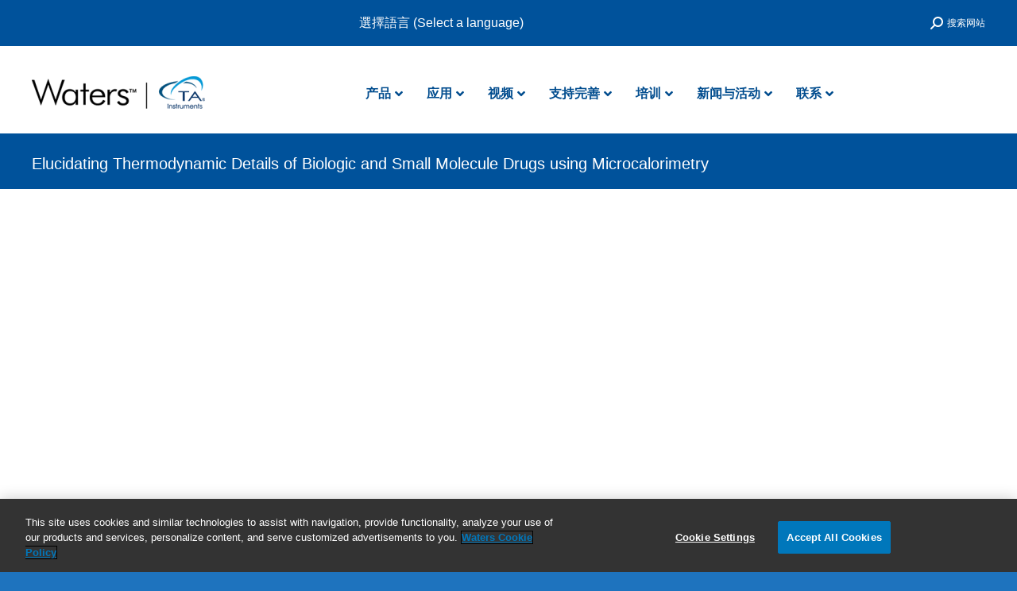

--- FILE ---
content_type: text/html; charset=UTF-8
request_url: https://www.tainstruments.com.cn/elucidating-thermodynamic-details-of-biologic-and-small-molecule-drugs-using-microcalorimetry/
body_size: 41417
content:
<!DOCTYPE html>
<!--[if !(IE 6) | !(IE 7) | !(IE 8)  ]><!-->
<html dir="ltr" lang="zh-hans" prefix="og: https://ogp.me/ns#" class="no-js">
<!--<![endif]-->
<head>
	<meta charset="UTF-8" />
		<meta name="viewport" content="width=device-width, initial-scale=1, maximum-scale=1, user-scalable=0">
		<meta name="theme-color" content="#0092dd"/>	<link rel="profile" href="https://gmpg.org/xfn/11" />
	<title>Elucidating Thermodynamic Details of Biologic and Small Molecule Drugs using Microcalorimetry - TA仪器</title>
<link rel="alternate" hreflang="zh-cn" href="https://www.tainstruments.com.cn/elucidating-thermodynamic-details-of-biologic-and-small-molecule-drugs-using-microcalorimetry/" />
<link rel="alternate" hreflang="x-default" href="https://www.tainstruments.com.cn/elucidating-thermodynamic-details-of-biologic-and-small-molecule-drugs-using-microcalorimetry/" />

		<!-- All in One SEO Pro 4.9.3 - aioseo.com -->
	<meta name="robots" content="max-image-preview:large" />
	<meta name="author" content="Sam Barnes"/>
	<meta name="baidu-site-verification" content="codeva-6P3SDsWpF3" />
	<link rel="canonical" href="https://www.tainstruments.com.cn/elucidating-thermodynamic-details-of-biologic-and-small-molecule-drugs-using-microcalorimetry/" />
	<meta name="generator" content="All in One SEO Pro (AIOSEO) 4.9.3" />
		<meta property="og:locale" content="zh_CN" />
		<meta property="og:site_name" content="TA仪器 -" />
		<meta property="og:type" content="article" />
		<meta property="og:title" content="Elucidating Thermodynamic Details of Biologic and Small Molecule Drugs using Microcalorimetry - TA仪器" />
		<meta property="og:url" content="https://www.tainstruments.com.cn/elucidating-thermodynamic-details-of-biologic-and-small-molecule-drugs-using-microcalorimetry/" />
		<meta property="og:image" content="https://www.tainstruments.com.cn/wp-content/uploads/2015/07/new_logo1.gif" />
		<meta property="og:image:secure_url" content="https://www.tainstruments.com.cn/wp-content/uploads/2015/07/new_logo1.gif" />
		<meta property="og:image:width" content="83" />
		<meta property="og:image:height" content="70" />
		<meta property="article:published_time" content="2021-07-07T17:44:56+00:00" />
		<meta property="article:modified_time" content="2023-10-17T21:58:53+00:00" />
		<meta property="article:publisher" content="https://www.facebook.com/tainstruments" />
		<meta name="twitter:card" content="summary_large_image" />
		<meta name="twitter:site" content="@TAInstruments" />
		<meta name="twitter:title" content="Elucidating Thermodynamic Details of Biologic and Small Molecule Drugs using Microcalorimetry - TA仪器" />
		<meta name="twitter:creator" content="@TAInstruments" />
		<meta name="twitter:image" content="https://www.tainstruments.com.cn/wp-content/uploads/2015/07/new_logo1.gif" />
		<script type="application/ld+json" class="aioseo-schema">
			{"@context":"https:\/\/schema.org","@graph":[{"@type":"BlogPosting","@id":"https:\/\/www.tainstruments.com.cn\/elucidating-thermodynamic-details-of-biologic-and-small-molecule-drugs-using-microcalorimetry\/#blogposting","name":"Elucidating Thermodynamic Details of Biologic and Small Molecule Drugs using Microcalorimetry - TA\u4eea\u5668","headline":"Elucidating Thermodynamic Details of Biologic and Small Molecule Drugs using Microcalorimetry","author":{"@id":"https:\/\/www.tainstruments.com.cn\/author\/sbarnes\/#author"},"publisher":{"@id":"https:\/\/www.tainstruments.com.cn\/#organization"},"image":{"@type":"ImageObject","url":"https:\/\/www.tainstruments.com.cn\/wp-content\/uploads\/elucidating-thermodynamic-detail.jpg","width":1280,"height":720},"datePublished":"2021-07-07T17:44:56+00:00","dateModified":"2023-10-17T21:58:53+00:00","inLanguage":"zh-CN","mainEntityOfPage":{"@id":"https:\/\/www.tainstruments.com.cn\/elucidating-thermodynamic-details-of-biologic-and-small-molecule-drugs-using-microcalorimetry\/#webpage"},"isPartOf":{"@id":"https:\/\/www.tainstruments.com.cn\/elucidating-thermodynamic-details-of-biologic-and-small-molecule-drugs-using-microcalorimetry\/#webpage"},"articleSection":"Videos, Webinars, \u5fae\u91cf\u70ed, \u53ef\u9009"},{"@type":"BreadcrumbList","@id":"https:\/\/www.tainstruments.com.cn\/elucidating-thermodynamic-details-of-biologic-and-small-molecule-drugs-using-microcalorimetry\/#breadcrumblist","itemListElement":[{"@type":"ListItem","@id":"https:\/\/www.tainstruments.com.cn#listItem","position":1,"name":"Home","item":"https:\/\/www.tainstruments.com.cn","nextItem":{"@type":"ListItem","@id":"https:\/\/www.tainstruments.com.cn\/category\/videos-zh-hans\/#listItem","name":"Videos"}},{"@type":"ListItem","@id":"https:\/\/www.tainstruments.com.cn\/category\/videos-zh-hans\/#listItem","position":2,"name":"Videos","item":"https:\/\/www.tainstruments.com.cn\/category\/videos-zh-hans\/","nextItem":{"@type":"ListItem","@id":"https:\/\/www.tainstruments.com.cn\/category\/videos-zh-hans\/webinars-7\/#listItem","name":"Webinars"},"previousItem":{"@type":"ListItem","@id":"https:\/\/www.tainstruments.com.cn#listItem","name":"Home"}},{"@type":"ListItem","@id":"https:\/\/www.tainstruments.com.cn\/category\/videos-zh-hans\/webinars-7\/#listItem","position":3,"name":"Webinars","item":"https:\/\/www.tainstruments.com.cn\/category\/videos-zh-hans\/webinars-7\/","nextItem":{"@type":"ListItem","@id":"https:\/\/www.tainstruments.com.cn\/category\/videos-zh-hans\/webinars-7\/microcalorimetry-webinars\/#listItem","name":"\u5fae\u91cf\u70ed"},"previousItem":{"@type":"ListItem","@id":"https:\/\/www.tainstruments.com.cn\/category\/videos-zh-hans\/#listItem","name":"Videos"}},{"@type":"ListItem","@id":"https:\/\/www.tainstruments.com.cn\/category\/videos-zh-hans\/webinars-7\/microcalorimetry-webinars\/#listItem","position":4,"name":"\u5fae\u91cf\u70ed","item":"https:\/\/www.tainstruments.com.cn\/category\/videos-zh-hans\/webinars-7\/microcalorimetry-webinars\/","nextItem":{"@type":"ListItem","@id":"https:\/\/www.tainstruments.com.cn\/elucidating-thermodynamic-details-of-biologic-and-small-molecule-drugs-using-microcalorimetry\/#listItem","name":"Elucidating Thermodynamic Details of Biologic and Small Molecule Drugs using Microcalorimetry"},"previousItem":{"@type":"ListItem","@id":"https:\/\/www.tainstruments.com.cn\/category\/videos-zh-hans\/webinars-7\/#listItem","name":"Webinars"}},{"@type":"ListItem","@id":"https:\/\/www.tainstruments.com.cn\/elucidating-thermodynamic-details-of-biologic-and-small-molecule-drugs-using-microcalorimetry\/#listItem","position":5,"name":"Elucidating Thermodynamic Details of Biologic and Small Molecule Drugs using Microcalorimetry","previousItem":{"@type":"ListItem","@id":"https:\/\/www.tainstruments.com.cn\/category\/videos-zh-hans\/webinars-7\/microcalorimetry-webinars\/#listItem","name":"\u5fae\u91cf\u70ed"}}]},{"@type":"Organization","@id":"https:\/\/www.tainstruments.com.cn\/#organization","name":"TA Instruments","url":"https:\/\/www.tainstruments.com.cn\/","telephone":"+13024274000","logo":{"@type":"ImageObject","url":"https:\/\/www.tainstruments.com.cn\/wp-content\/uploads\/WatersTA-Logo-1-e1609944000968.png","@id":"https:\/\/www.tainstruments.com.cn\/elucidating-thermodynamic-details-of-biologic-and-small-molecule-drugs-using-microcalorimetry\/#organizationLogo","width":261,"height":60},"image":{"@id":"https:\/\/www.tainstruments.com.cn\/elucidating-thermodynamic-details-of-biologic-and-small-molecule-drugs-using-microcalorimetry\/#organizationLogo"},"sameAs":["https:\/\/www.facebook.com\/tainstruments","https:\/\/twitter.com\/TAInstruments","https:\/\/www.youtube.com\/user\/TAInstruments","https:\/\/www.linkedin.com\/company\/ta-instruments"]},{"@type":"Person","@id":"https:\/\/www.tainstruments.com.cn\/author\/sbarnes\/#author","url":"https:\/\/www.tainstruments.com.cn\/author\/sbarnes\/","name":"Sam Barnes","image":{"@type":"ImageObject","@id":"https:\/\/www.tainstruments.com.cn\/elucidating-thermodynamic-details-of-biologic-and-small-molecule-drugs-using-microcalorimetry\/#authorImage","url":"https:\/\/secure.gravatar.com\/avatar\/dc807a5dbc07148e9061ecc9eb92ba168007f489bd1be1a037328a648c261c1a?s=96&d=mm&r=g","width":96,"height":96,"caption":"Sam Barnes"}},{"@type":"WebPage","@id":"https:\/\/www.tainstruments.com.cn\/elucidating-thermodynamic-details-of-biologic-and-small-molecule-drugs-using-microcalorimetry\/#webpage","url":"https:\/\/www.tainstruments.com.cn\/elucidating-thermodynamic-details-of-biologic-and-small-molecule-drugs-using-microcalorimetry\/","name":"Elucidating Thermodynamic Details of Biologic and Small Molecule Drugs using Microcalorimetry - TA\u4eea\u5668","inLanguage":"zh-CN","isPartOf":{"@id":"https:\/\/www.tainstruments.com.cn\/#website"},"breadcrumb":{"@id":"https:\/\/www.tainstruments.com.cn\/elucidating-thermodynamic-details-of-biologic-and-small-molecule-drugs-using-microcalorimetry\/#breadcrumblist"},"author":{"@id":"https:\/\/www.tainstruments.com.cn\/author\/sbarnes\/#author"},"creator":{"@id":"https:\/\/www.tainstruments.com.cn\/author\/sbarnes\/#author"},"image":{"@type":"ImageObject","url":"https:\/\/www.tainstruments.com.cn\/wp-content\/uploads\/elucidating-thermodynamic-detail.jpg","@id":"https:\/\/www.tainstruments.com.cn\/elucidating-thermodynamic-details-of-biologic-and-small-molecule-drugs-using-microcalorimetry\/#mainImage","width":1280,"height":720},"primaryImageOfPage":{"@id":"https:\/\/www.tainstruments.com.cn\/elucidating-thermodynamic-details-of-biologic-and-small-molecule-drugs-using-microcalorimetry\/#mainImage"},"datePublished":"2021-07-07T17:44:56+00:00","dateModified":"2023-10-17T21:58:53+00:00"},{"@type":"WebSite","@id":"https:\/\/www.tainstruments.com.cn\/#website","url":"https:\/\/www.tainstruments.com.cn\/","name":"TA Instruments","inLanguage":"zh-CN","publisher":{"@id":"https:\/\/www.tainstruments.com.cn\/#organization"}}]}
		</script>
		<!-- All in One SEO Pro -->

<link href='//scripts.sirv.com'  rel='dns-prefetch' />
<link rel='dns-prefetch' href='//fonts.googleapis.com' />
<link href='//tainstruments.sirv.com'  rel='dns-prefetch' />
<link href='https://tainstruments.sirv.com' crossorigin rel='preconnect' />
<link href='https://scripts.sirv.com' crossorigin rel='preconnect' />
<link rel="alternate" type="application/rss+xml" title="TA仪器 &raquo; Feed" href="https://www.tainstruments.com.cn/feed/" />
<link rel="alternate" type="application/rss+xml" title="TA仪器 &raquo; 评论 Feed" href="https://www.tainstruments.com.cn/comments/feed/" />
<link rel="alternate" title="oEmbed (JSON)" type="application/json+oembed" href="https://www.tainstruments.com.cn/wp-json/oembed/1.0/embed?url=https%3A%2F%2Fwww.tainstruments.com.cn%2Felucidating-thermodynamic-details-of-biologic-and-small-molecule-drugs-using-microcalorimetry%2F" />
<link rel="alternate" title="oEmbed (XML)" type="text/xml+oembed" href="https://www.tainstruments.com.cn/wp-json/oembed/1.0/embed?url=https%3A%2F%2Fwww.tainstruments.com.cn%2Felucidating-thermodynamic-details-of-biologic-and-small-molecule-drugs-using-microcalorimetry%2F&#038;format=xml" />
		<!-- This site uses the Google Analytics by MonsterInsights plugin v9.11.1 - Using Analytics tracking - https://www.monsterinsights.com/ -->
							<script src="//www.googletagmanager.com/gtag/js?id=G-PVBNFW82D4"  data-cfasync="false" data-wpfc-render="false" type="text/javascript" async></script>
			<script data-cfasync="false" data-wpfc-render="false" type="text/javascript">
				var mi_version = '9.11.1';
				var mi_track_user = true;
				var mi_no_track_reason = '';
								var MonsterInsightsDefaultLocations = {"page_location":"https:\/\/www.tainstruments.com.cn\/elucidating-thermodynamic-details-of-biologic-and-small-molecule-drugs-using-microcalorimetry\/"};
								if ( typeof MonsterInsightsPrivacyGuardFilter === 'function' ) {
					var MonsterInsightsLocations = (typeof MonsterInsightsExcludeQuery === 'object') ? MonsterInsightsPrivacyGuardFilter( MonsterInsightsExcludeQuery ) : MonsterInsightsPrivacyGuardFilter( MonsterInsightsDefaultLocations );
				} else {
					var MonsterInsightsLocations = (typeof MonsterInsightsExcludeQuery === 'object') ? MonsterInsightsExcludeQuery : MonsterInsightsDefaultLocations;
				}

								var disableStrs = [
										'ga-disable-G-PVBNFW82D4',
									];

				/* Function to detect opted out users */
				function __gtagTrackerIsOptedOut() {
					for (var index = 0; index < disableStrs.length; index++) {
						if (document.cookie.indexOf(disableStrs[index] + '=true') > -1) {
							return true;
						}
					}

					return false;
				}

				/* Disable tracking if the opt-out cookie exists. */
				if (__gtagTrackerIsOptedOut()) {
					for (var index = 0; index < disableStrs.length; index++) {
						window[disableStrs[index]] = true;
					}
				}

				/* Opt-out function */
				function __gtagTrackerOptout() {
					for (var index = 0; index < disableStrs.length; index++) {
						document.cookie = disableStrs[index] + '=true; expires=Thu, 31 Dec 2099 23:59:59 UTC; path=/';
						window[disableStrs[index]] = true;
					}
				}

				if ('undefined' === typeof gaOptout) {
					function gaOptout() {
						__gtagTrackerOptout();
					}
				}
								window.dataLayer = window.dataLayer || [];

				window.MonsterInsightsDualTracker = {
					helpers: {},
					trackers: {},
				};
				if (mi_track_user) {
					function __gtagDataLayer() {
						dataLayer.push(arguments);
					}

					function __gtagTracker(type, name, parameters) {
						if (!parameters) {
							parameters = {};
						}

						if (parameters.send_to) {
							__gtagDataLayer.apply(null, arguments);
							return;
						}

						if (type === 'event') {
														parameters.send_to = monsterinsights_frontend.v4_id;
							var hookName = name;
							if (typeof parameters['event_category'] !== 'undefined') {
								hookName = parameters['event_category'] + ':' + name;
							}

							if (typeof MonsterInsightsDualTracker.trackers[hookName] !== 'undefined') {
								MonsterInsightsDualTracker.trackers[hookName](parameters);
							} else {
								__gtagDataLayer('event', name, parameters);
							}
							
						} else {
							__gtagDataLayer.apply(null, arguments);
						}
					}

					__gtagTracker('js', new Date());
					__gtagTracker('set', {
						'developer_id.dZGIzZG': true,
											});
					if ( MonsterInsightsLocations.page_location ) {
						__gtagTracker('set', MonsterInsightsLocations);
					}
										__gtagTracker('config', 'G-PVBNFW82D4', {"forceSSL":"true","link_attribution":"true"} );
										window.gtag = __gtagTracker;										(function () {
						/* https://developers.google.com/analytics/devguides/collection/analyticsjs/ */
						/* ga and __gaTracker compatibility shim. */
						var noopfn = function () {
							return null;
						};
						var newtracker = function () {
							return new Tracker();
						};
						var Tracker = function () {
							return null;
						};
						var p = Tracker.prototype;
						p.get = noopfn;
						p.set = noopfn;
						p.send = function () {
							var args = Array.prototype.slice.call(arguments);
							args.unshift('send');
							__gaTracker.apply(null, args);
						};
						var __gaTracker = function () {
							var len = arguments.length;
							if (len === 0) {
								return;
							}
							var f = arguments[len - 1];
							if (typeof f !== 'object' || f === null || typeof f.hitCallback !== 'function') {
								if ('send' === arguments[0]) {
									var hitConverted, hitObject = false, action;
									if ('event' === arguments[1]) {
										if ('undefined' !== typeof arguments[3]) {
											hitObject = {
												'eventAction': arguments[3],
												'eventCategory': arguments[2],
												'eventLabel': arguments[4],
												'value': arguments[5] ? arguments[5] : 1,
											}
										}
									}
									if ('pageview' === arguments[1]) {
										if ('undefined' !== typeof arguments[2]) {
											hitObject = {
												'eventAction': 'page_view',
												'page_path': arguments[2],
											}
										}
									}
									if (typeof arguments[2] === 'object') {
										hitObject = arguments[2];
									}
									if (typeof arguments[5] === 'object') {
										Object.assign(hitObject, arguments[5]);
									}
									if ('undefined' !== typeof arguments[1].hitType) {
										hitObject = arguments[1];
										if ('pageview' === hitObject.hitType) {
											hitObject.eventAction = 'page_view';
										}
									}
									if (hitObject) {
										action = 'timing' === arguments[1].hitType ? 'timing_complete' : hitObject.eventAction;
										hitConverted = mapArgs(hitObject);
										__gtagTracker('event', action, hitConverted);
									}
								}
								return;
							}

							function mapArgs(args) {
								var arg, hit = {};
								var gaMap = {
									'eventCategory': 'event_category',
									'eventAction': 'event_action',
									'eventLabel': 'event_label',
									'eventValue': 'event_value',
									'nonInteraction': 'non_interaction',
									'timingCategory': 'event_category',
									'timingVar': 'name',
									'timingValue': 'value',
									'timingLabel': 'event_label',
									'page': 'page_path',
									'location': 'page_location',
									'title': 'page_title',
									'referrer' : 'page_referrer',
								};
								for (arg in args) {
																		if (!(!args.hasOwnProperty(arg) || !gaMap.hasOwnProperty(arg))) {
										hit[gaMap[arg]] = args[arg];
									} else {
										hit[arg] = args[arg];
									}
								}
								return hit;
							}

							try {
								f.hitCallback();
							} catch (ex) {
							}
						};
						__gaTracker.create = newtracker;
						__gaTracker.getByName = newtracker;
						__gaTracker.getAll = function () {
							return [];
						};
						__gaTracker.remove = noopfn;
						__gaTracker.loaded = true;
						window['__gaTracker'] = __gaTracker;
					})();
									} else {
										console.log("");
					(function () {
						function __gtagTracker() {
							return null;
						}

						window['__gtagTracker'] = __gtagTracker;
						window['gtag'] = __gtagTracker;
					})();
									}
			</script>
							<!-- / Google Analytics by MonsterInsights -->
		<style>
.sirv-flx{
    display: flex;
    width: 100%;
}

.sirv-inln-flx{
    display: inline-flex;
}

.sirv-img-container.sirv-flx, .sirv-img-container.sirv-inln-flx{
    max-width: 100%;
    flex-direction: column;
    align-items: center;
    justify-content: center;
    text-align: center;
    margin: 0;
}

.sirv-img-container__link{
    display: flex;
    max-width: 100%;
    height: 100%;
    box-shadow: none !important;
}

.sirv-img-container__img{
    display: block;
    height: auto;
}

.sirv-img-container__cap{
    display: block;
    text-align: center;
}

figure.sirv-img-container{
    margin-bottom: 10px;
}

.elementor figure.sirv-img-container{
    padding: 5px 0;
}

.elementor figure.sirv-img-container.aligncenter{
    margin-left: auto !important;
    margin-right: auto !important;
}

img.Sirv.placeholder-blurred {
    filter: blur(6px);
}

img.Sirv.sirv-image-loaded {
    filter: none;
}

img.Sirv:not([src]){
    font-size: 0;
    line-height: 0;
    opacity:0;
}
</style>
<style id='wp-img-auto-sizes-contain-inline-css' type='text/css'>
img:is([sizes=auto i],[sizes^="auto," i]){contain-intrinsic-size:3000px 1500px}
/*# sourceURL=wp-img-auto-sizes-contain-inline-css */
</style>
<!-- <link rel='stylesheet' id='all_around-css-css' href='https://www.tainstruments.com.cn/wp-content/plugins/all_around/css/frontend/content_slider_style.css?ver=6.9' type='text/css' media='all' /> -->
<!-- <link rel='stylesheet' id='prettyPhoto-css-css' href='https://www.tainstruments.com.cn/wp-content/plugins/all_around/css/frontend/prettyPhoto.css?ver=6.9' type='text/css' media='all' /> -->
<link rel="stylesheet" type="text/css" href="//www.tainstruments.com.cn/wp-content/cache/wpfc-minified/7m0v2vl0/hmmbs.css" media="all"/>
<style id='wp-emoji-styles-inline-css' type='text/css'>

	img.wp-smiley, img.emoji {
		display: inline !important;
		border: none !important;
		box-shadow: none !important;
		height: 1em !important;
		width: 1em !important;
		margin: 0 0.07em !important;
		vertical-align: -0.1em !important;
		background: none !important;
		padding: 0 !important;
	}
/*# sourceURL=wp-emoji-styles-inline-css */
</style>
<style id='classic-theme-styles-inline-css' type='text/css'>
/*! This file is auto-generated */
.wp-block-button__link{color:#fff;background-color:#32373c;border-radius:9999px;box-shadow:none;text-decoration:none;padding:calc(.667em + 2px) calc(1.333em + 2px);font-size:1.125em}.wp-block-file__button{background:#32373c;color:#fff;text-decoration:none}
/*# sourceURL=/wp-includes/css/classic-themes.min.css */
</style>
<!-- <link rel='stylesheet' id='ff-shortcodes-css' href='https://www.tainstruments.com.cn/wp-content/plugins/fruitful-shortcodes/fruitful-shortcodes-2.0.0/assets/css/front.css?ver=071120180241' type='text/css' media='all' /> -->
<!-- <link rel='stylesheet' id='ff-fruitful_alert-css' href='https://www.tainstruments.com.cn/wp-content/plugins/fruitful-shortcodes/fruitful-shortcodes-2.0.0//assets/shared/fruitful_alert/css/styles.css?ver=071120180241' type='text/css' media='all' /> -->
<!-- <link rel='stylesheet' id='ff-fruitful_btn-css' href='https://www.tainstruments.com.cn/wp-content/plugins/fruitful-shortcodes/fruitful-shortcodes-2.0.0//assets/shared/fruitful_btn/css/styles.css?ver=071120180241' type='text/css' media='all' /> -->
<!-- <link rel='stylesheet' id='ff-fruitful_dbox-css' href='https://www.tainstruments.com.cn/wp-content/plugins/fruitful-shortcodes/fruitful-shortcodes-2.0.0//assets/shared/fruitful_dbox/css/styles.css?ver=071120180241' type='text/css' media='all' /> -->
<!-- <link rel='stylesheet' id='ff-fruitful_pbar-css' href='https://www.tainstruments.com.cn/wp-content/plugins/fruitful-shortcodes/fruitful-shortcodes-2.0.0//assets/shared/fruitful_pbar/css/styles.css?ver=071120180241' type='text/css' media='all' /> -->
<!-- <link rel='stylesheet' id='ff-shortcodes-grid-css' href='https://www.tainstruments.com.cn/wp-content/plugins/fruitful-shortcodes/fruitful-shortcodes-2.0.0/assets/libs/bootstrap/bootstrap-grid.min.css?ver=071120180241' type='text/css' media='all' /> -->
<!-- <link rel='stylesheet' id='ff-fruitful_recent_posts-css' href='https://www.tainstruments.com.cn/wp-content/plugins/fruitful-shortcodes/fruitful-shortcodes-2.0.0//assets/shared/fruitful_recent_posts/css/styles.css?ver=071120180241' type='text/css' media='all' /> -->
<!-- <link rel='stylesheet' id='slick-css' href='https://www.tainstruments.com.cn/wp-content/plugins/fruitful-shortcodes/fruitful-shortcodes-2.0.0/assets/libs/slick/slick.css?ver=071120180241' type='text/css' media='all' /> -->
<!-- <link rel='stylesheet' id='ff-fruitful_recent_posts_slider-css' href='https://www.tainstruments.com.cn/wp-content/plugins/fruitful-shortcodes/fruitful-shortcodes-2.0.0//assets/shared/fruitful_recent_posts_slider/css/styles.css?ver=071120180241' type='text/css' media='all' /> -->
<!-- <link rel='stylesheet' id='ff-fruitful_tabs-css' href='https://www.tainstruments.com.cn/wp-content/plugins/fruitful-shortcodes/fruitful-shortcodes-2.0.0//assets/shared/fruitful_tabs/css/styles.css?ver=071120180241' type='text/css' media='all' /> -->
<!-- <link rel='stylesheet' id='contact-form-7-css' href='https://www.tainstruments.com.cn/wp-content/plugins/contact-form-7/includes/css/styles.css?ver=6.1.4' type='text/css' media='all' /> -->
<!-- <link rel='stylesheet' id='image-hover-effects-css-css' href='https://www.tainstruments.com.cn/wp-content/plugins/mega-addons-for-visual-composer/css/ihover.css?ver=6.9' type='text/css' media='all' /> -->
<!-- <link rel='stylesheet' id='style-css-css' href='https://www.tainstruments.com.cn/wp-content/plugins/mega-addons-for-visual-composer/css/style.css?ver=6.9' type='text/css' media='all' /> -->
<!-- <link rel='stylesheet' id='font-awesome-latest-css' href='https://www.tainstruments.com.cn/wp-content/plugins/mega-addons-for-visual-composer/css/font-awesome/css/all.css?ver=6.9' type='text/css' media='all' /> -->
<!-- <link rel='stylesheet' id='wpml-legacy-horizontal-list-0-css' href='//www.tainstruments.com.cn/wp-content/plugins/sitepress-multilingual-cms/templates/language-switchers/legacy-list-horizontal/style.min.css?ver=1' type='text/css' media='all' /> -->
<!-- <link rel='stylesheet' id='the7-font-css' href='https://www.tainstruments.com.cn/wp-content/themes/dt-the7/fonts/icomoon-the7-font/icomoon-the7-font.min.css?ver=11.6.4' type='text/css' media='all' /> -->
<!-- <link rel='stylesheet' id='the7-awesome-fonts-css' href='https://www.tainstruments.com.cn/wp-content/themes/dt-the7/fonts/FontAwesome/css/all.min.css?ver=11.6.4' type='text/css' media='all' /> -->
<!-- <link rel='stylesheet' id='the7-awesome-fonts-back-css' href='https://www.tainstruments.com.cn/wp-content/themes/dt-the7/fonts/FontAwesome/back-compat.min.css?ver=11.6.4' type='text/css' media='all' /> -->
<!-- <link rel='stylesheet' id='the7-Defaults-css' href='https://www.tainstruments.com.cn/wp-content/uploads/smile_fonts/Defaults/Defaults.css?ver=6.9' type='text/css' media='all' /> -->
<!-- <link rel='stylesheet' id='the7-fontello-css' href='https://www.tainstruments.com.cn/wp-content/themes/dt-the7/fonts/fontello/css/fontello.min.css?ver=11.6.4' type='text/css' media='all' /> -->
<!-- <link rel='stylesheet' id='tablepress-default-css' href='https://www.tainstruments.com.cn/wp-content/tablepress-combined.min.css?ver=20' type='text/css' media='all' /> -->
<!-- <link rel='stylesheet' id='tablepress-datatables-buttons-css' href='https://www.tainstruments.com.cn/wp-content/plugins/tablepress-premium/modules/css/build/datatables.buttons.css?ver=3.2.6' type='text/css' media='all' /> -->
<!-- <link rel='stylesheet' id='tablepress-datatables-fixedheader-css' href='https://www.tainstruments.com.cn/wp-content/plugins/tablepress-premium/modules/css/build/datatables.fixedheader.css?ver=3.2.6' type='text/css' media='all' /> -->
<!-- <link rel='stylesheet' id='tablepress-datatables-fixedcolumns-css' href='https://www.tainstruments.com.cn/wp-content/plugins/tablepress-premium/modules/css/build/datatables.fixedcolumns.css?ver=3.2.6' type='text/css' media='all' /> -->
<!-- <link rel='stylesheet' id='tablepress-datatables-scroll-buttons-css' href='https://www.tainstruments.com.cn/wp-content/plugins/tablepress-premium/modules/css/build/datatables.scroll-buttons.css?ver=3.2.6' type='text/css' media='all' /> -->
<!-- <link rel='stylesheet' id='tablepress-datatables-rowgroup-css' href='https://www.tainstruments.com.cn/wp-content/plugins/tablepress-premium/modules/css/build/datatables.rowgroup.css?ver=3.2.6' type='text/css' media='all' /> -->
<!-- <link rel='stylesheet' id='tablepress-responsive-tables-css' href='https://www.tainstruments.com.cn/wp-content/plugins/tablepress-premium/modules/css/build/responsive-tables.css?ver=3.2.6' type='text/css' media='all' /> -->
<!-- <link rel='stylesheet' id='tablepress-datatables-alphabetsearch-css' href='https://www.tainstruments.com.cn/wp-content/plugins/tablepress-premium/modules/css/build/datatables.alphabetsearch.css?ver=3.2.6' type='text/css' media='all' /> -->
<!-- <link rel='stylesheet' id='tablepress-datatables-columnfilterwidgets-css' href='https://www.tainstruments.com.cn/wp-content/plugins/tablepress-premium/modules/css/build/datatables.columnfilterwidgets.css?ver=3.2.6' type='text/css' media='all' /> -->
<!-- <link rel='stylesheet' id='tablepress-datatables-column-filter-css' href='https://www.tainstruments.com.cn/wp-content/plugins/tablepress-premium/modules/css/build/datatables.column-filter.css?ver=3.2.6' type='text/css' media='all' /> -->
<!-- <link rel='stylesheet' id='tablepress-datatables-inverted-filter-css' href='https://www.tainstruments.com.cn/wp-content/plugins/tablepress-premium/modules/css/build/datatables.inverted-filter.css?ver=3.2.6' type='text/css' media='all' /> -->
<!-- <link rel='stylesheet' id='tablepress-datatables-datetime-css' href='https://www.tainstruments.com.cn/wp-content/plugins/tablepress-premium/modules/css/build/datatables.datetime.css?ver=3.2.6' type='text/css' media='all' /> -->
<!-- <link rel='stylesheet' id='tablepress-datatables-searchbuilder-css' href='https://www.tainstruments.com.cn/wp-content/plugins/tablepress-premium/modules/css/build/datatables.searchbuilder.css?ver=3.2.6' type='text/css' media='all' /> -->
<!-- <link rel='stylesheet' id='tablepress-datatables-searchhighlight-css' href='https://www.tainstruments.com.cn/wp-content/plugins/tablepress-premium/modules/css/build/datatables.searchhighlight.css?ver=3.2.6' type='text/css' media='all' /> -->
<!-- <link rel='stylesheet' id='tablepress-datatables-select-css' href='https://www.tainstruments.com.cn/wp-content/plugins/tablepress-premium/modules/css/build/datatables.select.css?ver=3.2.6' type='text/css' media='all' /> -->
<!-- <link rel='stylesheet' id='tablepress-datatables-searchpanes-css' href='https://www.tainstruments.com.cn/wp-content/plugins/tablepress-premium/modules/css/build/datatables.searchpanes.css?ver=3.2.6' type='text/css' media='all' /> -->
<!-- <link rel='stylesheet' id='tablepress-datatables-serverside-processing-css' href='https://www.tainstruments.com.cn/wp-content/plugins/tablepress-premium/modules/css/build/datatables.serverside-processing.css?ver=3.2.6' type='text/css' media='all' /> -->
<!-- <link rel='stylesheet' id='js_composer_front-css' href='https://www.tainstruments.com.cn/wp-content/plugins/js_composer/assets/css/js_composer.min.css?ver=8.3.1' type='text/css' media='all' /> -->
<!-- <link rel='stylesheet' id='dt-main-css' href='https://www.tainstruments.com.cn/wp-content/themes/dt-the7/css/main.min.css?ver=11.6.4' type='text/css' media='all' /> -->
<!-- <link rel='stylesheet' id='the7-custom-scrollbar-css' href='https://www.tainstruments.com.cn/wp-content/themes/dt-the7/lib/custom-scrollbar/custom-scrollbar.min.css?ver=11.6.4' type='text/css' media='all' /> -->
<!-- <link rel='stylesheet' id='the7-wpbakery-css' href='https://www.tainstruments.com.cn/wp-content/themes/dt-the7/css/wpbakery.min.css?ver=11.6.4' type='text/css' media='all' /> -->
<!-- <link rel='stylesheet' id='the7-core-css' href='https://www.tainstruments.com.cn/wp-content/plugins/dt-the7-core/assets/css/post-type.min.css?ver=2.7.12' type='text/css' media='all' /> -->
<!-- <link rel='stylesheet' id='the7-css-vars-css' href='https://www.tainstruments.com.cn/wp-content/uploads/the7-css/css-vars.css?ver=7a3125e7d1ff' type='text/css' media='all' /> -->
<!-- <link rel='stylesheet' id='dt-custom-css' href='https://www.tainstruments.com.cn/wp-content/uploads/the7-css/custom.css?ver=7a3125e7d1ff' type='text/css' media='all' /> -->
<!-- <link rel='stylesheet' id='dt-media-css' href='https://www.tainstruments.com.cn/wp-content/uploads/the7-css/media.css?ver=7a3125e7d1ff' type='text/css' media='all' /> -->
<!-- <link rel='stylesheet' id='the7-mega-menu-css' href='https://www.tainstruments.com.cn/wp-content/uploads/the7-css/mega-menu.css?ver=7a3125e7d1ff' type='text/css' media='all' /> -->
<!-- <link rel='stylesheet' id='the7-elements-albums-portfolio-css' href='https://www.tainstruments.com.cn/wp-content/uploads/the7-css/the7-elements-albums-portfolio.css?ver=7a3125e7d1ff' type='text/css' media='all' /> -->
<!-- <link rel='stylesheet' id='the7-elements-css' href='https://www.tainstruments.com.cn/wp-content/uploads/the7-css/post-type-dynamic.css?ver=7a3125e7d1ff' type='text/css' media='all' /> -->
<!-- <link rel='stylesheet' id='ubermenu-css' href='https://www.tainstruments.com.cn/wp-content/plugins/ubermenu/pro/assets/css/ubermenu.min.css?ver=3.8.5' type='text/css' media='all' /> -->
<!-- <link rel='stylesheet' id='ubermenu-grey-white-css' href='https://www.tainstruments.com.cn/wp-content/plugins/ubermenu/assets/css/skins/blackwhite.css?ver=6.9' type='text/css' media='all' /> -->
<!-- <link rel='stylesheet' id='ubermenu-black-white-2-css' href='https://www.tainstruments.com.cn/wp-content/plugins/ubermenu/assets/css/skins/blackwhite2.css?ver=6.9' type='text/css' media='all' /> -->
<!-- <link rel='stylesheet' id='ubermenu-font-awesome-all-css' href='https://www.tainstruments.com.cn/wp-content/plugins/ubermenu/assets/fontawesome/css/all.min.css?ver=6.9' type='text/css' media='all' /> -->
<!-- <link rel='stylesheet' id='style-css' href='https://www.tainstruments.com.cn/wp-content/themes/dt-the7/style.css?ver=11.6.4' type='text/css' media='all' /> -->
<!-- <link rel='stylesheet' id='welcomebar-front-css' href='https://www.tainstruments.com.cn/wp-content/plugins/mystickymenu-pro/css/welcomebar-front.min.css?ver=2.8.3' type='text/css' media='all' /> -->
<!-- <link rel='stylesheet' id='welcomebar-animate-css' href='https://www.tainstruments.com.cn/wp-content/plugins/mystickymenu-pro/css/welcomebar-animate.min.css?ver=2.8.3' type='text/css' media='all' /> -->
<link rel="stylesheet" type="text/css" href="//www.tainstruments.com.cn/wp-content/cache/wpfc-minified/e4siy4ts/2s1cf.css" media="all"/>
<script type="text/javascript" src="https://www.tainstruments.com.cn/wp-includes/js/jquery/jquery.min.js?ver=3.7.1" id="jquery-core-js"></script>
<script type="text/javascript" src="https://www.tainstruments.com.cn/wp-includes/js/jquery/jquery-migrate.min.js?ver=3.4.1" id="jquery-migrate-js"></script>
<script type="text/javascript" src="https://www.tainstruments.com.cn/wp-content/plugins/all_around/js/frontend/jquery.content_slider.min.js?ver=6.9" id="all_around-js-js"></script>
<script type="text/javascript" src="https://www.tainstruments.com.cn/wp-content/plugins/all_around/js/frontend/jquery.mousewheel.js?ver=6.9" id="jQuery-mousewheel-js"></script>
<script type="text/javascript" src="https://www.tainstruments.com.cn/wp-content/plugins/all_around/js/frontend/jquery.prettyPhoto.js?ver=6.9" id="jQuery-prettyPhoto-js"></script>
<script type="text/javascript" src="https://www.tainstruments.com.cn/wp-content/plugins/all_around/js/frontend/jquery.additional_content.js?ver=6.9" id="all_around-additional-js"></script>
<script type="text/javascript" src="https://www.tainstruments.com.cn/wp-content/plugins/all_around/js/frontend/jquery.animate-colors.js?ver=6.9" id="all_around-animate-colors-js"></script>
<script type="text/javascript" id="wpml-cookie-js-extra">
/* <![CDATA[ */
var wpml_cookies = {"wp-wpml_current_language":{"value":"zh-hans","expires":1,"path":"/"}};
var wpml_cookies = {"wp-wpml_current_language":{"value":"zh-hans","expires":1,"path":"/"}};
//# sourceURL=wpml-cookie-js-extra
/* ]]> */
</script>
<script type="text/javascript" src="https://www.tainstruments.com.cn/wp-content/plugins/sitepress-multilingual-cms/res/js/cookies/language-cookie.js?ver=4.5.14" id="wpml-cookie-js"></script>
<script type="text/javascript" src="https://scripts.sirv.com/sirvjs/v3/sirv.js?ver=6.9" id="sirv-js-js"></script>
<script type="text/javascript" src="https://www.tainstruments.com.cn/wp-content/plugins/google-analytics-for-wordpress/assets/js/frontend-gtag.min.js?ver=9.11.1" id="monsterinsights-frontend-script-js" async="async" data-wp-strategy="async"></script>
<script data-cfasync="false" data-wpfc-render="false" type="text/javascript" id='monsterinsights-frontend-script-js-extra'>/* <![CDATA[ */
var monsterinsights_frontend = {"js_events_tracking":"true","download_extensions":"doc,pdf,ppt,zip,xls,docx,pptx,xlsx","inbound_paths":"[{\"path\":\"\\\/go\\\/\",\"label\":\"affiliate\"},{\"path\":\"\\\/recommend\\\/\",\"label\":\"affiliate\"}]","home_url":"https:\/\/www.tainstruments.com.cn","hash_tracking":"false","v4_id":"G-PVBNFW82D4"};/* ]]> */
</script>
<script type="text/javascript" src="//www.tainstruments.com.cn/wp-content/plugins/revslider/sr6/assets/js/rbtools.min.js?ver=6.7.38" async id="tp-tools-js"></script>
<script type="text/javascript" src="//www.tainstruments.com.cn/wp-content/plugins/revslider/sr6/assets/js/rs6.min.js?ver=6.7.38" async id="revmin-js"></script>
<script type="text/javascript" id="dt-above-fold-js-extra">
/* <![CDATA[ */
var dtLocal = {"themeUrl":"https://www.tainstruments.com.cn/wp-content/themes/dt-the7","passText":"\u8981\u67e5\u770b\u8be5\u53d7\u4fdd\u62a4\u7684\u6587\u7ae0\uff0c\u8bf7\u5728\u4e0b\u9762\u8f93\u5165\u5bc6\u7801\uff1a","moreButtonText":{"loading":"\u52a0\u8f7d\u4e2d\u2026\u2026","loadMore":"\u52a0\u8f7d\u66f4\u591a"},"postID":"99115","ajaxurl":"https://www.tainstruments.com.cn/wp-admin/admin-ajax.php","REST":{"baseUrl":"https://www.tainstruments.com.cn/wp-json/the7/v1","endpoints":{"sendMail":"/send-mail"}},"contactMessages":{"required":"One or more fields have an error. Please check and try again.","terms":"Please accept the privacy policy.","fillTheCaptchaError":"Please, fill the captcha."},"captchaSiteKey":"","ajaxNonce":"631087f7a2","pageData":"","themeSettings":{"smoothScroll":"on_parallax","lazyLoading":false,"desktopHeader":{"height":110},"ToggleCaptionEnabled":"disabled","ToggleCaption":"Navigation","floatingHeader":{"showAfter":150,"showMenu":false,"height":100,"logo":{"showLogo":true,"html":"\u003Cimg class=\" preload-me\" src=\"https://www.tainstruments.com.cn/wp-content/uploads/WatersTA-Logo-1-1-e1611074396325.png\" srcset=\"https://www.tainstruments.com.cn/wp-content/uploads/WatersTA-Logo-1-1-e1611074396325.png 218w, https://www.tainstruments.com.cn/wp-content/uploads/WatersTA-Logo-1-1-e1611074396325.png 218w\" width=\"218\" height=\"50\"   sizes=\"218px\" alt=\"TA\u4eea\u5668\" /\u003E","url":"https://www.tainstruments.com.cn/"}},"topLine":{"floatingTopLine":{"logo":{"showLogo":false,"html":""}}},"mobileHeader":{"firstSwitchPoint":970,"secondSwitchPoint":200,"firstSwitchPointHeight":120,"secondSwitchPointHeight":60,"mobileToggleCaptionEnabled":"disabled","mobileToggleCaption":"Menu"},"stickyMobileHeaderFirstSwitch":{"logo":{"html":"\u003Cimg class=\" preload-me\" src=\"https://www.tainstruments.com.cn/wp-content/uploads/WatersTA-Logo-1-1-e1611074396325.png\" srcset=\"https://www.tainstruments.com.cn/wp-content/uploads/WatersTA-Logo-1-1-e1611074396325.png 218w, https://www.tainstruments.com.cn/wp-content/uploads/WatersTA-Logo-1-1-e1611074396325.png 218w\" width=\"218\" height=\"50\"   sizes=\"218px\" alt=\"TA\u4eea\u5668\" /\u003E"}},"stickyMobileHeaderSecondSwitch":{"logo":{"html":"\u003Cimg class=\" preload-me\" src=\"https://www.tainstruments.com.cn/wp-content/uploads/WatersTA-Logo-1-1-e1611074396325.png\" srcset=\"https://www.tainstruments.com.cn/wp-content/uploads/WatersTA-Logo-1-1-e1611074396325.png 218w, https://www.tainstruments.com.cn/wp-content/uploads/WatersTA-Logo-1-1-e1611074396325.png 218w\" width=\"218\" height=\"50\"   sizes=\"218px\" alt=\"TA\u4eea\u5668\" /\u003E"}},"sidebar":{"switchPoint":970},"boxedWidth":"1280px"},"VCMobileScreenWidth":"768"};
var dtShare = {"shareButtonText":{"facebook":"Share on Facebook","twitter":"Tweet","pinterest":"Pin it","linkedin":"Share on Linkedin","whatsapp":"Share on Whatsapp"},"overlayOpacity":"85"};
//# sourceURL=dt-above-fold-js-extra
/* ]]> */
</script>
<script type="text/javascript" src="https://www.tainstruments.com.cn/wp-content/themes/dt-the7/js/above-the-fold.min.js?ver=11.6.4" id="dt-above-fold-js"></script>
<link rel="https://api.w.org/" href="https://www.tainstruments.com.cn/wp-json/" /><link rel="alternate" title="JSON" type="application/json" href="https://www.tainstruments.com.cn/wp-json/wp/v2/posts/99115" /><link rel="EditURI" type="application/rsd+xml" title="RSD" href="https://www.tainstruments.com.cn/xmlrpc.php?rsd" />
<meta name="generator" content="WordPress 6.9" />
<link rel='shortlink' href='https://www.tainstruments.com.cn/?p=99115' />
<meta name="generator" content="WPML ver:4.5.14 stt:61,1;" />
<!-- start Simple Custom CSS and JS -->
<style type="text/css">
/* Custom header width for APAX header column
 * Added on 10/2/2025 by JV
*/

#ajax-left-column {
	width: calc(66.66666667% + 100px);
}

#ajax-right-column {
	width: calc(33.33333333% - 100px);
}

</style>
<!-- end Simple Custom CSS and JS -->
<!-- start Simple Custom CSS and JS -->
<style type="text/css">
/* Table width: 1200px */

/* Column 1: Province */
#tablepress-2_wrapper td:nth-child(1),
#tablepress-2_wrapper th:nth-child(1) {
	padding-left: 20px;
	padding-right: 20px;
	width: 350px;
}

/* Column 2: Dealer */
#tablepress-2_wrapper td:nth-child(2),
#tablepress-2_wrapper th:nth-child(2) {
	padding-left: 20px;
	padding-right: 20px;
	width: 300px;
}

/* Column 3: Industry */
#tablepress-2_wrapper td:nth-child(3),
#tablepress-2_wrapper th:nth-child(3) {
	padding-left: 20px;
	padding-right: 20px;
	width: 300px;
}

/* Column 4: Contact Info */
#tablepress-2_wrapper td:nth-child(4),
#tablepress-2_wrapper th:nth-child(4) {
	padding-left: 20px;
	padding-right: 20px;
	width: 250px;
}

#custom-filters {
  display: flex;
  flex-wrap: wrap;
  align-items: center;
  gap: 12px;
  margin-bottom: 20px;
}

#filter-dropdowns {
  display: flex;
  flex-wrap: wrap;
  gap: 10px;
}

/* On phones: stack elements vertically */
@media screen and (max-width: 600px) {
  #custom-filters {
    flex-direction: column;
    align-items: stretch;
  }

  #filter-dropdowns {
    flex-direction: column;
    width: 100%;
  }

  #reset-filters {
    width: 100%;
    margin-left: 0;
  }

  #custom-filters select {
    width: 100% !important;
  }
}


#filter-dropdowns select {
	width: 200px; /* Updated width */
	height: 35px;
	padding: 6px 12px;
	border: 1px solid #ccc;
	border-radius: 4px;
	font-size: 14px;
	background-color: #fff;
	color: #333;
	transition: border-color 0.2s ease;
	appearance: auto; /* Ensure the native dropdown arrow shows */
}

#filter-dropdowns select:focus {
	border-color: #007cba;
	outline: none;
}

#reset-filters {
	padding: 6px 14px;
	background-color: #007cba;
	color: #fff;
	border: none;
	border-radius: 4px;
	font-size: 14px;
	cursor: pointer;
	margin-left: auto;
	transition: background-color 0.2s ease;
}

#reset-filters:hover {
	background-color: #005fa3;
}</style>
<!-- end Simple Custom CSS and JS -->
<!-- start Simple Custom CSS and JS -->
<style type="text/css">
/* Add your CSS code here.

For example:
.example {
    color: red;
}

For brushing up on your CSS knowledge, check out http://www.w3schools.com/css/css_syntax.asp

End of comment */ 

@media screen and (max-width: 768px) {
    p, p[style], div, div[style], span, span[style], h1, h2, h3, h4, h5, h6, h1 span, h2 span, h3 span, h4 span, h5 span, h6 span, h1[style], h2[style], h3[style], h4[style], h5[style], h6[style] {
        text-align: left !important;
    }
}

</style>
<!-- end Simple Custom CSS and JS -->
<style id="mystickymenu" type="text/css">#mysticky-nav { width:100%; position: static; }#mysticky-nav.wrapfixed { position:fixed; left: 0px; margin-top:0px;  z-index: 99990; -webkit-transition: 0.3s; -moz-transition: 0.3s; -o-transition: 0.3s; transition: 0.3s; -ms-filter:"progid:DXImageTransform.Microsoft.Alpha(Opacity=88)"; filter: alpha(opacity=88); opacity:0.88; background-color: #00529b;}#mysticky-nav.wrapfixed .myfixed{ background-color: #00529b; position: relative;top: auto;left: auto;right: auto;}#mysticky-nav.wrapfixed ul li.menu-item a { color: #99cc00;}</style>			<style type="text/css">
																															</style>
			<style id="ubermenu-custom-generated-css">
/** Font Awesome 4 Compatibility **/
.fa{font-style:normal;font-variant:normal;font-weight:normal;font-family:FontAwesome;}

/** UberMenu Custom Menu Styles (Customizer) **/
/* main */
 .ubermenu-main .ubermenu-item .ubermenu-submenu-drop { -webkit-transition-duration:.4s; -ms-transition-duration:.4s; transition-duration:.4s; }
 .ubermenu-main { margin-top:10px; background:#ffffff; }
 .ubermenu-main .ubermenu-item-level-0 > .ubermenu-target { font-size:16px; text-transform:capitalize; color:#004c8e; }
 .ubermenu-main .ubermenu-nav .ubermenu-item.ubermenu-item-level-0 > .ubermenu-target { font-weight:bold; }
 .ubermenu.ubermenu-main .ubermenu-item-level-0:hover > .ubermenu-target, .ubermenu-main .ubermenu-item-level-0.ubermenu-active > .ubermenu-target { color:#ffffff; background:#00529b; }
 .ubermenu-main .ubermenu-item-level-0.ubermenu-current-menu-item > .ubermenu-target, .ubermenu-main .ubermenu-item-level-0.ubermenu-current-menu-parent > .ubermenu-target, .ubermenu-main .ubermenu-item-level-0.ubermenu-current-menu-ancestor > .ubermenu-target { color:#ffffff; background:#0092dd; }
 .ubermenu-main .ubermenu-submenu .ubermenu-item-header > .ubermenu-target, .ubermenu-main .ubermenu-tab > .ubermenu-target { font-size:15px; }
 .ubermenu-main .ubermenu-item-normal > .ubermenu-target { font-size:15px; }
 .ubermenu.ubermenu-main .ubermenu-item-normal > .ubermenu-target:hover, .ubermenu.ubermenu-main .ubermenu-item-normal.ubermenu-active > .ubermenu-target { background-color:#ededed; }
 .ubermenu-main.ubermenu-sticky .ubermenu-nav { width:1300px; max-width:100%; margin:0 auto; float:none; position:relative; }
 .ubermenu-main.ubermenu-sticky { background:#f7f7f7; }
/* new_main_nav */
 .ubermenu-new_main_nav .ubermenu-item .ubermenu-submenu-drop { -webkit-transition-duration:.4s; -ms-transition-duration:.4s; transition-duration:.4s; }
 .ubermenu-new_main_nav { margin-top:50px; margin-bottom:50px; background-color:#ffffff; background:-webkit-gradient(linear,left top,left bottom,from(#ffffff),to(#ffffff)); background:-webkit-linear-gradient(top,#ffffff,#ffffff); background:-moz-linear-gradient(top,#ffffff,#ffffff); background:-ms-linear-gradient(top,#ffffff,#ffffff); background:-o-linear-gradient(top,#ffffff,#ffffff); background:linear-gradient(top,#ffffff,#ffffff); }
 .ubermenu-new_main_nav .ubermenu-row { max-width:200px; margin-left:auto; margin-right:auto; margin-bottom:10px; }
 .ubermenu-new_main_nav .ubermenu-item-level-0 > .ubermenu-target { font-size:16px; text-transform:none; color:#004c8e; height:50px; }
 .ubermenu-new_main_nav .ubermenu-nav .ubermenu-item.ubermenu-item-level-0 > .ubermenu-target { font-weight:bold; }
 .ubermenu.ubermenu-new_main_nav .ubermenu-item-level-0:hover > .ubermenu-target, .ubermenu-new_main_nav .ubermenu-item-level-0.ubermenu-active > .ubermenu-target { color:#004c8e; background:#ffffff; }
 .ubermenu-new_main_nav .ubermenu-item-level-0.ubermenu-current-menu-item > .ubermenu-target, .ubermenu-new_main_nav .ubermenu-item-level-0.ubermenu-current-menu-parent > .ubermenu-target, .ubermenu-new_main_nav .ubermenu-item-level-0.ubermenu-current-menu-ancestor > .ubermenu-target { color:#004c8e; background:#ffffff; }
 .ubermenu.ubermenu-new_main_nav .ubermenu-item-level-0 > .ubermenu-target { background:#ffffff; }
 .ubermenu-new_main_nav .ubermenu-submenu.ubermenu-submenu-drop { background-color:#ffffff; border:1px solid #707070; }
 .ubermenu-new_main_nav .ubermenu-item-level-0 > .ubermenu-submenu-drop { box-shadow:0 0 20px rgba(0,0,0, 0.7); }
 .ubermenu-new_main_nav .ubermenu-submenu .ubermenu-highlight { color:#004c8e; }
 .ubermenu-new_main_nav .ubermenu-item-normal > .ubermenu-target,.ubermenu-new_main_nav .ubermenu-submenu .ubermenu-target,.ubermenu-new_main_nav .ubermenu-submenu .ubermenu-nonlink,.ubermenu-new_main_nav .ubermenu-submenu .ubermenu-widget,.ubermenu-new_main_nav .ubermenu-submenu .ubermenu-custom-content-padded,.ubermenu-new_main_nav .ubermenu-submenu .ubermenu-retractor,.ubermenu-new_main_nav .ubermenu-submenu .ubermenu-colgroup .ubermenu-column,.ubermenu-new_main_nav .ubermenu-submenu.ubermenu-submenu-type-stack > .ubermenu-item-normal > .ubermenu-target,.ubermenu-new_main_nav .ubermenu-submenu.ubermenu-submenu-padded { padding:15px; }
 .ubermenu .ubermenu-grid-row { padding-right:15px; }
 .ubermenu .ubermenu-grid-row .ubermenu-target { padding-right:0; }
 .ubermenu-new_main_nav .ubermenu-submenu .ubermenu-item-header > .ubermenu-target, .ubermenu-new_main_nav .ubermenu-tab > .ubermenu-target { font-size:16px; text-transform:none; }
 .ubermenu-new_main_nav .ubermenu-submenu .ubermenu-item-header > .ubermenu-target { color:#004c8e; }
 .ubermenu-new_main_nav .ubermenu-nav .ubermenu-submenu .ubermenu-item-header > .ubermenu-target { font-weight:bold; }
 .ubermenu-new_main_nav .ubermenu-item-normal > .ubermenu-target { color:#4c4c4c; font-size:14px; font-weight:normal; text-transform:none; }
 .ubermenu-new_main_nav .ubermenu-item-normal > .ubermenu-target:hover > .ubermenu-target-text { text-decoration:underline; }
 .ubermenu.ubermenu-new_main_nav .ubermenu-item-normal > .ubermenu-target:hover, .ubermenu.ubermenu-new_main_nav .ubermenu-item-normal.ubermenu-active > .ubermenu-target { background-color:#ededed; }
 .ubermenu-new_main_nav, .ubermenu-new_main_nav .ubermenu-target, .ubermenu-new_main_nav .ubermenu-nav .ubermenu-item-level-0 .ubermenu-target, .ubermenu-new_main_nav div, .ubermenu-new_main_nav p, .ubermenu-new_main_nav input { font-family:'Roboto', sans-serif; font-weight:400; }
 .ubermenu-new_main_nav.ubermenu-sticky .ubermenu-nav { width:1300px; max-width:100%; margin:0 auto; float:none; position:relative; }
 .ubermenu-new_main_nav.ubermenu-sticky { background:#f7f7f7; }


/** UberMenu Custom Menu Item Styles (Menu Item Settings) **/
/* 36962 */  .ubermenu .ubermenu-submenu.ubermenu-submenu-id-36962 { width:80%; min-width:80%; }
/* 36974 */  .ubermenu .ubermenu-item.ubermenu-item-36974 > .ubermenu-target,.ubermenu .ubermenu-item.ubermenu-item-36974 > .ubermenu-content-block,.ubermenu .ubermenu-item.ubermenu-item-36974.ubermenu-custom-content-padded { padding:30px;; }
/* 37173 */  .ubermenu .ubermenu-item.ubermenu-item-37173 > .ubermenu-target,.ubermenu .ubermenu-item.ubermenu-item-37173 > .ubermenu-content-block,.ubermenu .ubermenu-item.ubermenu-item-37173.ubermenu-custom-content-padded { padding:30px;; }
/* 48772 */  .ubermenu .ubermenu-item.ubermenu-item-48772 > .ubermenu-target,.ubermenu .ubermenu-item.ubermenu-item-48772 > .ubermenu-content-block,.ubermenu .ubermenu-item.ubermenu-item-48772.ubermenu-custom-content-padded { padding:30px;; }
/* 55468 */  .ubermenu .ubermenu-item.ubermenu-item-55468 > .ubermenu-target,.ubermenu .ubermenu-item.ubermenu-item-55468 > .ubermenu-content-block,.ubermenu .ubermenu-item.ubermenu-item-55468.ubermenu-custom-content-padded { padding:30px; }
/* 56419 */  .ubermenu .ubermenu-item.ubermenu-item-56419 > .ubermenu-target,.ubermenu .ubermenu-item.ubermenu-item-56419 > .ubermenu-content-block,.ubermenu .ubermenu-item.ubermenu-item-56419.ubermenu-custom-content-padded { padding:30px; }
/* 56443 */  .ubermenu .ubermenu-item.ubermenu-item-56443 > .ubermenu-target,.ubermenu .ubermenu-item.ubermenu-item-56443 > .ubermenu-content-block,.ubermenu .ubermenu-item.ubermenu-item-56443.ubermenu-custom-content-padded { padding:30px; }
/* 55484 */  .ubermenu .ubermenu-item.ubermenu-item-55484 > .ubermenu-target,.ubermenu .ubermenu-item.ubermenu-item-55484 > .ubermenu-content-block,.ubermenu .ubermenu-item.ubermenu-item-55484.ubermenu-custom-content-padded { padding:30px; }
/* 55868 */  .ubermenu .ubermenu-item.ubermenu-item-55868 > .ubermenu-target,.ubermenu .ubermenu-item.ubermenu-item-55868 > .ubermenu-content-block,.ubermenu .ubermenu-item.ubermenu-item-55868.ubermenu-custom-content-padded { padding:30px; }
/* 55470 */  .ubermenu .ubermenu-item.ubermenu-item-55470 > .ubermenu-target,.ubermenu .ubermenu-item.ubermenu-item-55470 > .ubermenu-content-block,.ubermenu .ubermenu-item.ubermenu-item-55470.ubermenu-custom-content-padded { padding:30px; }
/* 55852 */  .ubermenu .ubermenu-item.ubermenu-item-55852 > .ubermenu-target,.ubermenu .ubermenu-item.ubermenu-item-55852 > .ubermenu-content-block,.ubermenu .ubermenu-item.ubermenu-item-55852.ubermenu-custom-content-padded { padding:30px; }
/* 55501 */  .ubermenu .ubermenu-item.ubermenu-item-55501 > .ubermenu-target,.ubermenu .ubermenu-item.ubermenu-item-55501 > .ubermenu-content-block,.ubermenu .ubermenu-item.ubermenu-item-55501.ubermenu-custom-content-padded { padding:30px; }
/* 55836 */  .ubermenu .ubermenu-item.ubermenu-item-55836 > .ubermenu-target,.ubermenu .ubermenu-item.ubermenu-item-55836 > .ubermenu-content-block,.ubermenu .ubermenu-item.ubermenu-item-55836.ubermenu-custom-content-padded { padding:30px; }
/* 55493 */  .ubermenu .ubermenu-item.ubermenu-item-55493 > .ubermenu-target,.ubermenu .ubermenu-item.ubermenu-item-55493 > .ubermenu-content-block,.ubermenu .ubermenu-item.ubermenu-item-55493.ubermenu-custom-content-padded { padding:30px; }
/* 55827 */  .ubermenu .ubermenu-item.ubermenu-item-55827 > .ubermenu-target,.ubermenu .ubermenu-item.ubermenu-item-55827 > .ubermenu-content-block,.ubermenu .ubermenu-item.ubermenu-item-55827.ubermenu-custom-content-padded { padding:30px; }
/* 55322 */  .ubermenu .ubermenu-submenu.ubermenu-submenu-id-55322 { width:85%; min-width:85%; }
/* 55844 */  .ubermenu .ubermenu-item.ubermenu-item-55844 > .ubermenu-target,.ubermenu .ubermenu-item.ubermenu-item-55844 > .ubermenu-content-block,.ubermenu .ubermenu-item.ubermenu-item-55844.ubermenu-custom-content-padded { padding:30px; }
/* 96154 */  .ubermenu .ubermenu-item.ubermenu-item-96154 > .ubermenu-target { background:#1e73be; color:#ffffff; }
             .ubermenu .ubermenu-item.ubermenu-item-96154.ubermenu-active > .ubermenu-target, .ubermenu .ubermenu-item.ubermenu-item-96154 > .ubermenu-target:hover, .ubermenu .ubermenu-submenu .ubermenu-item.ubermenu-item-96154.ubermenu-active > .ubermenu-target, .ubermenu .ubermenu-submenu .ubermenu-item.ubermenu-item-96154 > .ubermenu-target:hover { background:#4a88bf; }
             .ubermenu .ubermenu-item.ubermenu-item-96154.ubermenu-current-menu-item > .ubermenu-target,.ubermenu .ubermenu-item.ubermenu-item-96154.ubermenu-current-menu-ancestor > .ubermenu-target { background:#1e73be; }
/* 96155 */  .ubermenu .ubermenu-item.ubermenu-item-96155 > .ubermenu-target { background:#f2f2f2; }
/* 36963 */  .ubermenu .ubermenu-submenu.ubermenu-submenu-id-36963 { width:80%; min-width:80%; }
/* 100821 */ .ubermenu .ubermenu-submenu.ubermenu-submenu-id-100821 { width:80%; min-width:80%; }
/* 100824 */ .ubermenu .ubermenu-submenu.ubermenu-submenu-id-100824 { width:80%; min-width:80%; }


/** UberMenu Custom Tweaks (General Settings) **/
/* Main Nav Menu Redesign - JV */
/* Appearance -> UberMenu -> General Settings */
/* <span class="custom-content">Thermal Analyzers</span> */
/* <a href="#" class="custom-link">Differential Scanning Calorimetry</a> */
/* <a href="#" class="custom-internal-link">Thermal Analysis Accessories</a> */
/* Products */
ul.ubermenu-submenu.ubermenu-submenu-id-149393.ubermenu-submenu-type-auto ubermenu-submenu-type-mega ubermenu-submenu-drop.ubermenu-submenu-align-full_width ubermenu-submenu-retractor-top {
    min-width: 1250px;
}
a.ubermenu-target.ubermenu-item-layout-default.ubermenu-item-layout-text_only:hover, a.ubermenu-target.ubermenu-item-layout-default.ubermenu-item-layout-text_only:active {
    background: #00529B !important;
    color: #fff !important;
}
/* main nav */
li#menu-item-37029 {
    background: #fff;
}
.ubermenu-submenu.ubermenu-submenu-id-149393.ubermenu-submenu-type-auto.ubermenu-submenu-type-mega.ubermenu-submenu-drop.ubermenu-submenu-align-full_width.ubermenu-submenu-retractor-top {
    height: 700px;
}
ul.ubermenu-tab-content-panel.ubermenu-column.ubermenu-column-3-4.ubermenu-submenu.ubermenu-submenu-id-150164.ubermenu-submenu-type-auto.ubermenu-submenu-type-tab-content-panel {
    margin-top: 10px;
}
ul.ubermenu-tab-content-panel.ubermenu-column.ubermenu-column-3-4.ubermenu-submenu.ubermenu-submenu-id-150249.ubermenu-submenu-type-auto.ubermenu-submenu-type-tab-content-panel {
    margin-top: 10px;
}
ul.ubermenu-tab-content-panel.ubermenu-column.ubermenu-column-3-4.ubermenu-submenu.ubermenu-submenu-id-150287.ubermenu-submenu-type-auto.ubermenu-submenu-type-tab-content-panel {
    margin-top: 10px;
}
/* categories */
/* English */
li#menu-item-150163, li#menu-item-150249, li#menu-item-150287 {
    background: #fff;
}
li#menu-item-150163 a, li#menu-item-150249 a, li#menu-item-150287 a {
    font-weight: bold;
    color: #00529B;
    padding: 30px;
}
/* German */
li#menu-item-152725, li#menu-item-152883, li#menu-item-152923 {
    background: #fff;
}
li#menu-item-152725 a, li#menu-item-152883 a, li#menu-item-152923 a {
    font-weight: bold;
    color: #00529B;
    padding: 30px;
}
/* French */
li#menu-item-152310, li#menu-item-152365, li#menu-item-152399 {
    background: #fff;
}
li#menu-item-152310 a, li#menu-item-152365 a, li#menu-item-152399 a {
    font-weight: bold;
    color: #00529B;
    padding: 30px;
}
/* Korean */
li#menu-item-153975, li#menu-item-154038, li#menu-item-154115 {
    background: #fff;
}
li#menu-item-153975 a, li#menu-item-154038 a, li#menu-item-154115 a {
    font-weight: bold;
    color: #00529B;
    padding: 30px;
}
/* Spanish */
li#menu-item-151244, li#menu-item-152078, li#menu-item-152159 {
    background: #fff;
}
li#menu-item-151244 a, li#menu-item-152078 a, li#menu-item-152159 a {
    font-weight: bold;
    color: #00529B;
    padding: 30px;
}
/* Japanese */
li#menu-item-153387, li#menu-item-153796, li#menu-item-153834 {
    background: #fff;
}
li#menu-item-153387 a, li#menu-item-153796 a, li#menu-item-153834 a {
    font-weight: bold;
    color: #00529B;
    padding: 30px;
}
/* Traditional Chinese */
li#menu-item-154239, li#menu-item-154331, li#menu-item-154444 {
    background: #fff;
}
li#menu-item-154239 a, li#menu-item-154331 a, li#menu-item-154444 a {
    font-weight: bold;
    color: #00529B;
    padding: 30px;
}
/* Simplified Chinese */
li#menu-item-100840, li#menu-item-100902, li#menu-item-100935 {
    background: #fff;
}
li#menu-item-100840 a, li#menu-item-100902 a, li#menu-item-100935 a {
    font-weight: bold;
    color: #00529B;
    padding: 30px;
}
ul.ubermenu-submenu.ubermenu-submenu-id-149414.ubermenu-submenu-type-mega.ubermenu-submenu-drop.ubermenu-submenu-align-center.ubermenu-autoclear {
    padding-top: 10px;
}
ul.ubermenu-submenu.ubermenu-submenu-id-149416.ubermenu-submenu-type-mega.ubermenu-submenu-drop.ubermenu-submenu-align-center {
    padding-top: 10px;
}
ul.ubermenu-submenu.ubermenu-submenu-id-155390.ubermenu-submenu-type-mega.ubermenu-submenu-drop.ubermenu-submenu-align-center {
    padding-top: 10px;
}
/* product menu items */
ul.ubermenu-tab-content-panel.ubermenu-column.ubermenu-column-3-4.ubermenu-submenu.ubermenu-submenu-id-99506.ubermenu-submenu-type-auto.ubermenu-submenu-type-tab-content-panel.ubermenu-submenu-retractor-top {
    padding: 20px 40px 20px 10px;
    background-color: #fff;
}
ul.ubermenu-tab-content-panel.ubermenu-column.ubermenu-column-3-4.ubermenu-submenu.ubermenu-submenu-id-150163.ubermenu-submenu-type-auto.ubermenu-submenu-type-tab-content-panel.ubermenu-submenu-retractor-top {
    padding: 20px 40px 20px 10px;
    background-color: #fff;
}
ul.ubermenu-tab-content-panel.ubermenu-column.ubermenu-column-3-4.ubermenu-submenu.ubermenu-submenu-id-100044.ubermenu-submenu-type-auto.ubermenu-submenu-type-tab-content-panel.ubermenu-submenu-retractor-top {
    padding: 20px 40px 20px 10px;
    background-color: #fff;
}
ul.ubermenu-tab-content-panel.ubermenu-column.ubermenu-column-3-4.ubermenu-submenu.ubermenu-submenu-id-100045.ubermenu-submenu-type-auto.ubermenu-submenu-type-tab-content-panel.ubermenu-submenu-retractor-top {
    padding: 20px 40px 20px 10px;
    background-color: #fff;
}
/*.ubermenu.ubermenu-disable-submenu-scroll .ubermenu-active>.ubermenu-submenu.ubermenu-submenu-type-mega {
    max-height: none;
    width: auto !important;
}*/
.ubermenu-submenu.ubermenu-submenu-id-99971, .ubermenu-submenu.ubermenu-submenu-id-99979, .ubermenu-submenu.ubermenu-submenu-id-99962, .ubermenu-submenu.ubermenu-submenu-id-99971, .ubermenu-submenu.ubermenu-submenu-id-99971, .ubermenu-submenu.ubermenu-submenu-id-99971, .ubermenu-submenu.ubermenu-submenu-id-99971 {
    /*max-width: 210px;*/
    margin-left: auto;
    margin-right: auto;
    /*margin-bottom: 10px;*/
    height: 360px;
    min-width: 250px;
}
.ubermenu-row.ubermenu-row-id-99506_auto_1.ubermenu-autoclear, .ubermenu-row.ubermenu-row-id-99506_auto_2.ubermenu-autoclear, .ubermenu-row.ubermenu-row-id-99506_auto_3.ubermenu-autoclear, .ubermenu-row.ubermenu-row-id-99506_auto_4.ubermenu-autoclear {
    width: 25%;
    padding-top: 10px;
}
a.custom-content {
    font-weight: bold;
    /*padding: 15px;*/
    font-size: 16px;
    color: #00529B;
    display: contents;
    text-decoration: none;
    line-height: 20px;
    cursor: pointer;
}
a.custom-content:hover {
    text-decoration: underline;
}
a.custom-link {
    padding: 5px !important;
    color: #4c4c4c !important;
    font-weight: normal !important;
    font-size: 14px;
    text-decoration: none;
    display: inline-block;
    height: 20px;
    width: 200px;
    line-height: 18px;
    cursor: pointer;
}
a.custom-link:hover, a.custom-link:active {
    /*background: #00529B !important;*/
    color: #0092dd !important;
    padding: 10px !important;
    margin: -5px 0 -5px -5px;
    text-decoration: underline;
}
a.custom-internal-link {
    padding: 0 !important;
    color: #4c4c4c !important;
    font-weight: normal !important;
    font-size: 14px;
    text-decoration: none;
	display: inline-block;
	height: 20px;
}
a.custom-internal-link:hover, a.custom-internal-link:active {
    /*background: #00529B !important;*/
    color: #0092dd !important;
    padding: 10px !important;
	margin: -10px 0 -10px -10px;
	text-decoration: underline;
}
/*li#menu-item-152220:after, li#menu-item-155112:after {
  content: '';
  border: 4px solid transparent;
  border-left: 4px solid #000;
  margin-left: 2px;
  margin-bottom: 3px;
  vertical-align: bottom;
  float: right;
  margin-top: -20px;
  margin-right: 10px;
}*/
.ubermenu-content-block.ubermenu-custom-content.ubermenu-custom-content-padded {
    padding: 5px 20px !important;
    width: 215px;
}
ul.ubermenu-tab-content-panel.ubermenu-column.ubermenu-column-3-4.ubermenu-submenu.ubermenu-submenu-id-98308.ubermenu-submenu-type-auto.ubermenu-submenu-type-tab-content-panel.ubermenu-submenu-retractor-top li {
    height: 50px;
}
ul.ubermenu-tab-content-panel.ubermenu-column.ubermenu-column-3-4.ubermenu-submenu.ubermenu-submenu-id-98311.ubermenu-submenu-type-auto.ubermenu-submenu-type-tab-content-panel.ubermenu-submenu-retractor-top li {
    height: 50px;
}
ul.ubermenu-tab-content-panel.ubermenu-column.ubermenu-column-3-4.ubermenu-submenu.ubermenu-submenu-id-98312.ubermenu-submenu-type-auto.ubermenu-submenu-type-tab-content-panel.ubermenu-submenu-retractor-top li {
    height: 50px;
}
.ubermenu .ubermenu-item-type-column>.ubermenu-submenu-type-stack>.ubermenu-item-normal:first-child {
    margin-top: 0;
}
ul.ubermenu-submenu.ubermenu-submenu-id-36962.ubermenu-submenu-type-mega.ubermenu-submenu-drop.ubermenu-submenu-align-center.ubermenu-autoclear.ubermenu-submenu-retractor-top {
    padding-top: 15px;
}
ul.ubermenu-submenu.ubermenu-submenu-id-36963.ubermenu-submenu-type-mega.ubermenu-submenu-drop.ubermenu-submenu-align-center.ubermenu-submenu-retractor-top {
    padding-top: 15px;
}
/* fix for traditional chinese menu */
#menu-item-154210, #menu-item-154212, #menu-item-154218, #menu-item-154220, #menu-item-154222, #menu-item-154227, #menu-item-154236, #menu-item-155089 {
	margin-top: 50px;
}
/* Status: Loaded from Transient */

</style><meta property="og:site_name" content="TA仪器" />
<meta property="og:title" content="Elucidating Thermodynamic Details of Biologic and Small Molecule Drugs using Microcalorimetry" />
<meta property="og:image" content="https://www.tainstruments.com.cn/wp-content/uploads/elucidating-thermodynamic-detail.jpg" />
<meta property="og:url" content="https://www.tainstruments.com.cn/elucidating-thermodynamic-details-of-biologic-and-small-molecule-drugs-using-microcalorimetry/" />
<meta property="og:type" content="article" />
<meta name="generator" content="Powered by WPBakery Page Builder - drag and drop page builder for WordPress."/>
<meta name="generator" content="Powered by Slider Revolution 6.7.38 - responsive, Mobile-Friendly Slider Plugin for WordPress with comfortable drag and drop interface." />
<link rel="icon" href="https://www.tainstruments.com.cn/wp-content/uploads/TA-round-logo.png" type="image/png" sizes="16x16"/><link rel="icon" href="https://www.tainstruments.com.cn/wp-content/uploads/TA-round-logo.png" type="image/png" sizes="32x32"/><script>function setREVStartSize(e){
			//window.requestAnimationFrame(function() {
				window.RSIW = window.RSIW===undefined ? window.innerWidth : window.RSIW;
				window.RSIH = window.RSIH===undefined ? window.innerHeight : window.RSIH;
				try {
					var pw = document.getElementById(e.c).parentNode.offsetWidth,
						newh;
					pw = pw===0 || isNaN(pw) || (e.l=="fullwidth" || e.layout=="fullwidth") ? window.RSIW : pw;
					e.tabw = e.tabw===undefined ? 0 : parseInt(e.tabw);
					e.thumbw = e.thumbw===undefined ? 0 : parseInt(e.thumbw);
					e.tabh = e.tabh===undefined ? 0 : parseInt(e.tabh);
					e.thumbh = e.thumbh===undefined ? 0 : parseInt(e.thumbh);
					e.tabhide = e.tabhide===undefined ? 0 : parseInt(e.tabhide);
					e.thumbhide = e.thumbhide===undefined ? 0 : parseInt(e.thumbhide);
					e.mh = e.mh===undefined || e.mh=="" || e.mh==="auto" ? 0 : parseInt(e.mh,0);
					if(e.layout==="fullscreen" || e.l==="fullscreen")
						newh = Math.max(e.mh,window.RSIH);
					else{
						e.gw = Array.isArray(e.gw) ? e.gw : [e.gw];
						for (var i in e.rl) if (e.gw[i]===undefined || e.gw[i]===0) e.gw[i] = e.gw[i-1];
						e.gh = e.el===undefined || e.el==="" || (Array.isArray(e.el) && e.el.length==0)? e.gh : e.el;
						e.gh = Array.isArray(e.gh) ? e.gh : [e.gh];
						for (var i in e.rl) if (e.gh[i]===undefined || e.gh[i]===0) e.gh[i] = e.gh[i-1];
											
						var nl = new Array(e.rl.length),
							ix = 0,
							sl;
						e.tabw = e.tabhide>=pw ? 0 : e.tabw;
						e.thumbw = e.thumbhide>=pw ? 0 : e.thumbw;
						e.tabh = e.tabhide>=pw ? 0 : e.tabh;
						e.thumbh = e.thumbhide>=pw ? 0 : e.thumbh;
						for (var i in e.rl) nl[i] = e.rl[i]<window.RSIW ? 0 : e.rl[i];
						sl = nl[0];
						for (var i in nl) if (sl>nl[i] && nl[i]>0) { sl = nl[i]; ix=i;}
						var m = pw>(e.gw[ix]+e.tabw+e.thumbw) ? 1 : (pw-(e.tabw+e.thumbw)) / (e.gw[ix]);
						newh =  (e.gh[ix] * m) + (e.tabh + e.thumbh);
					}
					var el = document.getElementById(e.c);
					if (el!==null && el) el.style.height = newh+"px";
					el = document.getElementById(e.c+"_wrapper");
					if (el!==null && el) {
						el.style.height = newh+"px";
						el.style.display = "block";
					}
				} catch(e){
					console.log("Failure at Presize of Slider:" + e)
				}
			//});
		  };</script>
		<style type="text/css" id="wp-custom-css">
			.ult-sticky-anchor.ult_stick_to_row.fixto-fixed {
    width: 100%;
    margin: 0 auto;
}
.mystickysection {
	background-color: #fff;
	height: 50px;
	/*margin-left: -18% !important;*/
  margin-right: -33.33% !important;
	/*filter: drop-shadow(15px 5px 10px #e6e6e6);*/
	z-index: 10 !important;
	top: 50px;
  /*position: fixed;*/
	width: 100%;
	margin-top: -80px;
}
#mysticky-nav.wrapfixed .myfixed {
  margin-top: 30px;
  /*margin-left: 340px;*/
	padding-left: 40px;
}
div#mysticky-nav {
  top: 60px !important;
	/*width: 1260px;*/
  /* position: static; */
  /* text-align: center; */
  margin: 0 auto;
  display: inline-block;
  text-align: center;
}
div.myfixed .wpb_wrapper p a {
  color: #fff !important;
}
.wpb_wrapper p a:hover {
  text-decoration: underline;
}
.ult-sticky-section>:first-child, .ult-sticky-section>:first-child :first-child {
  margin-top: 8px !important;
  margin-right: -1%;
}
.slick-list {
	padding: 0 !important;
}
.slick-track {
    margin-left: 16.5%;
}
.ult-item-wrap.slick-slide.slick-current.slick-center, .ult-item-wrap.slick-slide {
	width: auto !important;
	height: 75px !important;
	padding-right: 30px;
	margin: 0 !important;
}
/*.ult-item-wrap.slick-slide.slick-current.slick-center p, .ult-item-wrap.slick-slide p {
	color: red !important;
}*/
div.ult-item-wrap.slick-slide div.wpb_text_column.wpb_content_element  div.wpb_wrapper div {
	padding-top: 25px !important;
}
.ult-sticky-anchor.ult_stick_to_row.fixto-fixed {
    width: 100%;
    margin: 0 auto;
    z-index: 10 !important;
}
ul.twocolumns {
  columns: 2;
  -webkit-columns: 2;
  -moz-columns: 2;
}


/* Traning Courses form checkboxes included additional lines 

input#mktoCheckbox_26574_5 {
    display: none !important;
}

input#mktoCheckbox_26594_10 {
    display: none !important;
}

input#mktoCheckbox_26594_11 {
    display: none !important;
}
*/

select#miscDataCollectionField2 {
    height: 102px !important;
}

.custom-tab-padding div.vc_tta-tabs-container ul li a {
	padding: 14px !important;
}

.grid-container {
    display: grid;
    grid-template-columns: 1fr 1fr;
    grid-gap: 20px;
}
		</style>
		<noscript><style> .wpb_animate_when_almost_visible { opacity: 1; }</style></noscript><!-- Google Tag Manager -->

<script>(function(w,d,s,l,i){w[l]=w[l]||[];w[l].push({'gtm.start':
new Date().getTime(),event:'gtm.js'});var f=d.getElementsByTagName(s)[0],
j=d.createElement(s),dl=l!='dataLayer'?'&l='+l:'';j.async=true;j.src=
'https://www.googletagmanager.com/gtm.js?id='+i+dl;f.parentNode.insertBefore(j,f);
})(window,document,'script','dataLayer','GTM-W9S2JZ9');</script>

<!-- End Google Tag Manager -->
<style id='the7-custom-inline-css' type='text/css'>
p, ol{
	text-align: justify;
}

/* remove link underline */

a:link    {
  text-decoration:  none;
  
  } 

a:visited {

  text-decoration:  none;
  
  } 
.productwrapper {
	
	width: 100%;
	padding: 10px 10px 15px 10px;
	
}

textarea[class*="wpcf7-form-control wpcf7-textarea"] {
height: 120px;
}

.ghj {
	text-align: center;
}

.productheader {
	float:left;
	color: #00529b;
	margin-top: 20px;
	/*font-family:'Avant Garde', Avantgarde, 'Century Gothic', CenturyGothic, AppleGothic, sans-serif;*/
	font-weight:500;
	font-size:30px;
        line-height: 1;
	
	
}
.productsubheader {
	float:left;
	color: #00529b;
	width: 50%;
	margin-top: 20px;
margin-bottom: 10px;
	/*font-family: 'Avant Garde', Avantgarde, 'Century Gothic', CenturyGothic, AppleGothic, sans-serif;*/
	/*font-weight:200;*/
	font-size:18px;
	
	
}
.productexcerpt {
	
	float:left;
	/*color: #00204e;*/
	width: 45%;
	
	font-weight:200;
	font-size:14px;
	
}

.productimage {
	
	width: 44%;
	float: right;
	padding: 10px 10px 10px 10px;
	
}
tr:nth-child(even) {
background-color: #eee; 
color: #666;
}

#brochure {
	padding: 5px 10px 5px 10px;
	float:left;
	width: 25%;
	
}

#brochuretext {
	text-align: center;
	margin-top: 10px;
	width: 100%;
	
}


.wpcf7-select {
 
color: #666666;
}



span.wpcf7-list-item { display: block; }


#very-special-field
{
   height: 150px;
}



</style>
<style id='global-styles-inline-css' type='text/css'>
:root{--wp--preset--aspect-ratio--square: 1;--wp--preset--aspect-ratio--4-3: 4/3;--wp--preset--aspect-ratio--3-4: 3/4;--wp--preset--aspect-ratio--3-2: 3/2;--wp--preset--aspect-ratio--2-3: 2/3;--wp--preset--aspect-ratio--16-9: 16/9;--wp--preset--aspect-ratio--9-16: 9/16;--wp--preset--color--black: #000000;--wp--preset--color--cyan-bluish-gray: #abb8c3;--wp--preset--color--white: #FFF;--wp--preset--color--pale-pink: #f78da7;--wp--preset--color--vivid-red: #cf2e2e;--wp--preset--color--luminous-vivid-orange: #ff6900;--wp--preset--color--luminous-vivid-amber: #fcb900;--wp--preset--color--light-green-cyan: #7bdcb5;--wp--preset--color--vivid-green-cyan: #00d084;--wp--preset--color--pale-cyan-blue: #8ed1fc;--wp--preset--color--vivid-cyan-blue: #0693e3;--wp--preset--color--vivid-purple: #9b51e0;--wp--preset--color--accent: #0092dd;--wp--preset--color--dark-gray: #111;--wp--preset--color--light-gray: #767676;--wp--preset--gradient--vivid-cyan-blue-to-vivid-purple: linear-gradient(135deg,rgb(6,147,227) 0%,rgb(155,81,224) 100%);--wp--preset--gradient--light-green-cyan-to-vivid-green-cyan: linear-gradient(135deg,rgb(122,220,180) 0%,rgb(0,208,130) 100%);--wp--preset--gradient--luminous-vivid-amber-to-luminous-vivid-orange: linear-gradient(135deg,rgb(252,185,0) 0%,rgb(255,105,0) 100%);--wp--preset--gradient--luminous-vivid-orange-to-vivid-red: linear-gradient(135deg,rgb(255,105,0) 0%,rgb(207,46,46) 100%);--wp--preset--gradient--very-light-gray-to-cyan-bluish-gray: linear-gradient(135deg,rgb(238,238,238) 0%,rgb(169,184,195) 100%);--wp--preset--gradient--cool-to-warm-spectrum: linear-gradient(135deg,rgb(74,234,220) 0%,rgb(151,120,209) 20%,rgb(207,42,186) 40%,rgb(238,44,130) 60%,rgb(251,105,98) 80%,rgb(254,248,76) 100%);--wp--preset--gradient--blush-light-purple: linear-gradient(135deg,rgb(255,206,236) 0%,rgb(152,150,240) 100%);--wp--preset--gradient--blush-bordeaux: linear-gradient(135deg,rgb(254,205,165) 0%,rgb(254,45,45) 50%,rgb(107,0,62) 100%);--wp--preset--gradient--luminous-dusk: linear-gradient(135deg,rgb(255,203,112) 0%,rgb(199,81,192) 50%,rgb(65,88,208) 100%);--wp--preset--gradient--pale-ocean: linear-gradient(135deg,rgb(255,245,203) 0%,rgb(182,227,212) 50%,rgb(51,167,181) 100%);--wp--preset--gradient--electric-grass: linear-gradient(135deg,rgb(202,248,128) 0%,rgb(113,206,126) 100%);--wp--preset--gradient--midnight: linear-gradient(135deg,rgb(2,3,129) 0%,rgb(40,116,252) 100%);--wp--preset--font-size--small: 13px;--wp--preset--font-size--medium: 20px;--wp--preset--font-size--large: 36px;--wp--preset--font-size--x-large: 42px;--wp--preset--spacing--20: 0.44rem;--wp--preset--spacing--30: 0.67rem;--wp--preset--spacing--40: 1rem;--wp--preset--spacing--50: 1.5rem;--wp--preset--spacing--60: 2.25rem;--wp--preset--spacing--70: 3.38rem;--wp--preset--spacing--80: 5.06rem;--wp--preset--shadow--natural: 6px 6px 9px rgba(0, 0, 0, 0.2);--wp--preset--shadow--deep: 12px 12px 50px rgba(0, 0, 0, 0.4);--wp--preset--shadow--sharp: 6px 6px 0px rgba(0, 0, 0, 0.2);--wp--preset--shadow--outlined: 6px 6px 0px -3px rgb(255, 255, 255), 6px 6px rgb(0, 0, 0);--wp--preset--shadow--crisp: 6px 6px 0px rgb(0, 0, 0);}:where(.is-layout-flex){gap: 0.5em;}:where(.is-layout-grid){gap: 0.5em;}body .is-layout-flex{display: flex;}.is-layout-flex{flex-wrap: wrap;align-items: center;}.is-layout-flex > :is(*, div){margin: 0;}body .is-layout-grid{display: grid;}.is-layout-grid > :is(*, div){margin: 0;}:where(.wp-block-columns.is-layout-flex){gap: 2em;}:where(.wp-block-columns.is-layout-grid){gap: 2em;}:where(.wp-block-post-template.is-layout-flex){gap: 1.25em;}:where(.wp-block-post-template.is-layout-grid){gap: 1.25em;}.has-black-color{color: var(--wp--preset--color--black) !important;}.has-cyan-bluish-gray-color{color: var(--wp--preset--color--cyan-bluish-gray) !important;}.has-white-color{color: var(--wp--preset--color--white) !important;}.has-pale-pink-color{color: var(--wp--preset--color--pale-pink) !important;}.has-vivid-red-color{color: var(--wp--preset--color--vivid-red) !important;}.has-luminous-vivid-orange-color{color: var(--wp--preset--color--luminous-vivid-orange) !important;}.has-luminous-vivid-amber-color{color: var(--wp--preset--color--luminous-vivid-amber) !important;}.has-light-green-cyan-color{color: var(--wp--preset--color--light-green-cyan) !important;}.has-vivid-green-cyan-color{color: var(--wp--preset--color--vivid-green-cyan) !important;}.has-pale-cyan-blue-color{color: var(--wp--preset--color--pale-cyan-blue) !important;}.has-vivid-cyan-blue-color{color: var(--wp--preset--color--vivid-cyan-blue) !important;}.has-vivid-purple-color{color: var(--wp--preset--color--vivid-purple) !important;}.has-black-background-color{background-color: var(--wp--preset--color--black) !important;}.has-cyan-bluish-gray-background-color{background-color: var(--wp--preset--color--cyan-bluish-gray) !important;}.has-white-background-color{background-color: var(--wp--preset--color--white) !important;}.has-pale-pink-background-color{background-color: var(--wp--preset--color--pale-pink) !important;}.has-vivid-red-background-color{background-color: var(--wp--preset--color--vivid-red) !important;}.has-luminous-vivid-orange-background-color{background-color: var(--wp--preset--color--luminous-vivid-orange) !important;}.has-luminous-vivid-amber-background-color{background-color: var(--wp--preset--color--luminous-vivid-amber) !important;}.has-light-green-cyan-background-color{background-color: var(--wp--preset--color--light-green-cyan) !important;}.has-vivid-green-cyan-background-color{background-color: var(--wp--preset--color--vivid-green-cyan) !important;}.has-pale-cyan-blue-background-color{background-color: var(--wp--preset--color--pale-cyan-blue) !important;}.has-vivid-cyan-blue-background-color{background-color: var(--wp--preset--color--vivid-cyan-blue) !important;}.has-vivid-purple-background-color{background-color: var(--wp--preset--color--vivid-purple) !important;}.has-black-border-color{border-color: var(--wp--preset--color--black) !important;}.has-cyan-bluish-gray-border-color{border-color: var(--wp--preset--color--cyan-bluish-gray) !important;}.has-white-border-color{border-color: var(--wp--preset--color--white) !important;}.has-pale-pink-border-color{border-color: var(--wp--preset--color--pale-pink) !important;}.has-vivid-red-border-color{border-color: var(--wp--preset--color--vivid-red) !important;}.has-luminous-vivid-orange-border-color{border-color: var(--wp--preset--color--luminous-vivid-orange) !important;}.has-luminous-vivid-amber-border-color{border-color: var(--wp--preset--color--luminous-vivid-amber) !important;}.has-light-green-cyan-border-color{border-color: var(--wp--preset--color--light-green-cyan) !important;}.has-vivid-green-cyan-border-color{border-color: var(--wp--preset--color--vivid-green-cyan) !important;}.has-pale-cyan-blue-border-color{border-color: var(--wp--preset--color--pale-cyan-blue) !important;}.has-vivid-cyan-blue-border-color{border-color: var(--wp--preset--color--vivid-cyan-blue) !important;}.has-vivid-purple-border-color{border-color: var(--wp--preset--color--vivid-purple) !important;}.has-vivid-cyan-blue-to-vivid-purple-gradient-background{background: var(--wp--preset--gradient--vivid-cyan-blue-to-vivid-purple) !important;}.has-light-green-cyan-to-vivid-green-cyan-gradient-background{background: var(--wp--preset--gradient--light-green-cyan-to-vivid-green-cyan) !important;}.has-luminous-vivid-amber-to-luminous-vivid-orange-gradient-background{background: var(--wp--preset--gradient--luminous-vivid-amber-to-luminous-vivid-orange) !important;}.has-luminous-vivid-orange-to-vivid-red-gradient-background{background: var(--wp--preset--gradient--luminous-vivid-orange-to-vivid-red) !important;}.has-very-light-gray-to-cyan-bluish-gray-gradient-background{background: var(--wp--preset--gradient--very-light-gray-to-cyan-bluish-gray) !important;}.has-cool-to-warm-spectrum-gradient-background{background: var(--wp--preset--gradient--cool-to-warm-spectrum) !important;}.has-blush-light-purple-gradient-background{background: var(--wp--preset--gradient--blush-light-purple) !important;}.has-blush-bordeaux-gradient-background{background: var(--wp--preset--gradient--blush-bordeaux) !important;}.has-luminous-dusk-gradient-background{background: var(--wp--preset--gradient--luminous-dusk) !important;}.has-pale-ocean-gradient-background{background: var(--wp--preset--gradient--pale-ocean) !important;}.has-electric-grass-gradient-background{background: var(--wp--preset--gradient--electric-grass) !important;}.has-midnight-gradient-background{background: var(--wp--preset--gradient--midnight) !important;}.has-small-font-size{font-size: var(--wp--preset--font-size--small) !important;}.has-medium-font-size{font-size: var(--wp--preset--font-size--medium) !important;}.has-large-font-size{font-size: var(--wp--preset--font-size--large) !important;}.has-x-large-font-size{font-size: var(--wp--preset--font-size--x-large) !important;}
/*# sourceURL=global-styles-inline-css */
</style>
<!-- <link rel='stylesheet' id='the7-stripes-css' href='https://www.tainstruments.com.cn/wp-content/uploads/the7-css/legacy/stripes.css?ver=7a3125e7d1ff' type='text/css' media='all' /> -->
<!-- <link rel='stylesheet' id='rs-plugin-settings-css' href='//www.tainstruments.com.cn/wp-content/plugins/revslider/sr6/assets/css/rs6.css?ver=6.7.38' type='text/css' media='all' /> -->
<link rel="stylesheet" type="text/css" href="//www.tainstruments.com.cn/wp-content/cache/wpfc-minified/de8ldezd/hmmbs.css" media="all"/>
<style id='rs-plugin-settings-inline-css' type='text/css'>
.tp-caption a{color:#ff7302;text-shadow:none;-webkit-transition:all 0.2s ease-out;-moz-transition:all 0.2s ease-out;-o-transition:all 0.2s ease-out;-ms-transition:all 0.2s ease-out}.tp-caption a:hover{color:#ffa902}.tp-caption a{color:#ff7302;text-shadow:none;-webkit-transition:all 0.2s ease-out;-moz-transition:all 0.2s ease-out;-o-transition:all 0.2s ease-out;-ms-transition:all 0.2s ease-out}.tp-caption a:hover{color:#ffa902}
/*# sourceURL=rs-plugin-settings-inline-css */
</style>

                              <script>!function(e){var n="https://s.go-mpulse.net/boomerang/";if("False"=="True")e.BOOMR_config=e.BOOMR_config||{},e.BOOMR_config.PageParams=e.BOOMR_config.PageParams||{},e.BOOMR_config.PageParams.pci=!0,n="https://s2.go-mpulse.net/boomerang/";if(window.BOOMR_API_key="9EZ3B-EKXZW-KQ8GT-8X9RS-XW55M",function(){function e(){if(!r){var e=document.createElement("script");e.id="boomr-scr-as",e.src=window.BOOMR.url,e.async=!0,o.appendChild(e),r=!0}}function t(e){r=!0;var n,t,a,i,d=document,O=window;if(window.BOOMR.snippetMethod=e?"if":"i",t=function(e,n){var t=d.createElement("script");t.id=n||"boomr-if-as",t.src=window.BOOMR.url,BOOMR_lstart=(new Date).getTime(),e=e||d.body,e.appendChild(t)},!window.addEventListener&&window.attachEvent&&navigator.userAgent.match(/MSIE [67]\./))return window.BOOMR.snippetMethod="s",void t(o,"boomr-async");a=document.createElement("IFRAME"),a.src="about:blank",a.title="",a.role="presentation",a.loading="eager",i=(a.frameElement||a).style,i.width=0,i.height=0,i.border=0,i.display="none",o.appendChild(a);try{O=a.contentWindow,d=O.document.open()}catch(_){n=document.domain,a.src="javascript:var d=document.open();d.domain='"+n+"';void 0;",O=a.contentWindow,d=O.document.open()}if(n)d._boomrl=function(){this.domain=n,t()},d.write("<bo"+"dy onload='document._boomrl();'>");else if(O._boomrl=function(){t()},O.addEventListener)O.addEventListener("load",O._boomrl,!1);else if(O.attachEvent)O.attachEvent("onload",O._boomrl);d.close()}function a(e){window.BOOMR_onload=e&&e.timeStamp||(new Date).getTime()}if(!window.BOOMR||!window.BOOMR.version&&!window.BOOMR.snippetExecuted){window.BOOMR=window.BOOMR||{},window.BOOMR.snippetStart=(new Date).getTime(),window.BOOMR.snippetExecuted=!0,window.BOOMR.snippetVersion=14,window.BOOMR.url=n+"9EZ3B-EKXZW-KQ8GT-8X9RS-XW55M";var i=document.currentScript||document.getElementsByTagName("script")[0],o=i.parentNode,r=!1,d=document.createElement("link");if(d.relList&&"function"==typeof d.relList.supports&&d.relList.supports("preload")&&"as"in d)window.BOOMR.snippetMethod="p",d.href=window.BOOMR.url,d.rel="preload",d.as="script",d.addEventListener("load",e),d.addEventListener("error",function(){t(!0)}),setTimeout(function(){if(!r)t(!0)},3e3),BOOMR_lstart=(new Date).getTime(),o.appendChild(d);else t(!1);if(window.addEventListener)window.addEventListener("load",a,!1);else if(window.attachEvent)window.attachEvent("onload",a)}}(),"".length>0)if(e&&"performance"in e&&e.performance&&"function"==typeof e.performance.setResourceTimingBufferSize)e.performance.setResourceTimingBufferSize();!function(){if(BOOMR=e.BOOMR||{},BOOMR.plugins=BOOMR.plugins||{},!BOOMR.plugins.AK){var n=""=="true"?1:0,t="",a="gqhedenyd4gky2llkbsa-f-e4a826864-clientnsv4-s.akamaihd.net",i="false"=="true"?2:1,o={"ak.v":"39","ak.cp":"1409015","ak.ai":parseInt("856576",10),"ak.ol":"0","ak.cr":9,"ak.ipv":4,"ak.proto":"h2","ak.rid":"24aec56a","ak.r":39738,"ak.a2":n,"ak.m":"dscx","ak.n":"essl","ak.bpcip":"52.14.65.0","ak.cport":56584,"ak.gh":"184.30.43.172","ak.quicv":"","ak.tlsv":"tls1.3","ak.0rtt":"","ak.0rtt.ed":"","ak.csrc":"-","ak.acc":"","ak.t":"1768640612","ak.ak":"hOBiQwZUYzCg5VSAfCLimQ==EGqkh5L1AtAjIS12MTvGbGRVInOR7x91pRUjD2Xo5JkoRiqLZIH6AqXxMtuk3QErLalECrKeYwzIz87DZvEymnLgnqz7QrDlg9M6nuMBoC3cVTKyVRzqlW8Umts3nzeUDz9GXFRRSimCS+VO0xmdGQs41o8cwch2omcGIgF/5PwUCjhO0xP4dzUj0rMgsRi5N2+qNRW7JkNXZbEQkGJyxnyDINxasfwaAtIfMRGUDHwiNGCQ++pPDZstaCvywSB13Ero3+uWv7hKC/F9o+e4s3sl0KcDsHSZ/StXzMuWNtl/CVM+LjRqj/qvShMaEV27NzR+Fq7iITm4lKJfE5i3Wqyp59arc479Otu3qLIA7amC8s1QTX22+wvcO5XadNhYwrpHfU+oZiPpM6HBG4UNLT0a7s06uHeKt0nDCmyaUMc=","ak.pv":"5","ak.dpoabenc":"","ak.tf":i};if(""!==t)o["ak.ruds"]=t;var r={i:!1,av:function(n){var t="http.initiator";if(n&&(!n[t]||"spa_hard"===n[t]))o["ak.feo"]=void 0!==e.aFeoApplied?1:0,BOOMR.addVar(o)},rv:function(){var e=["ak.bpcip","ak.cport","ak.cr","ak.csrc","ak.gh","ak.ipv","ak.m","ak.n","ak.ol","ak.proto","ak.quicv","ak.tlsv","ak.0rtt","ak.0rtt.ed","ak.r","ak.acc","ak.t","ak.tf"];BOOMR.removeVar(e)}};BOOMR.plugins.AK={akVars:o,akDNSPreFetchDomain:a,init:function(){if(!r.i){var e=BOOMR.subscribe;e("before_beacon",r.av,null,null),e("onbeacon",r.rv,null,null),r.i=!0}return this},is_complete:function(){return!0}}}}()}(window);</script></head>
<body id="the7-body" class="wp-singular post-template-default single single-post postid-99115 single-format-standard wp-embed-responsive wp-theme-dt-the7 the7-core-ver-2.7.12 no-comments dt-responsive-on right-mobile-menu-close-icon ouside-menu-close-icon mobile-hamburger-close-bg-enable mobile-hamburger-close-bg-hover-enable  fade-medium-mobile-menu-close-icon fade-small-menu-close-icon srcset-enabled btn-flat custom-btn-color custom-btn-hover-color sticky-mobile-header top-header first-switch-logo-center first-switch-menu-left second-switch-logo-center second-switch-menu-left layzr-loading-on popup-message-style the7-ver-11.6.4 dt-style-um dt-fa-compatibility wpb-js-composer js-comp-ver-8.3.1 vc_responsive">
<!-- The7 11.6.4 -->

<div id="page" >
	<a class="skip-link screen-reader-text" href="#content">跳转至内容</a>

<div class="masthead inline-header center widgets surround shadow-mobile-header-decoration medium-mobile-menu-icon dt-parent-menu-clickable show-sub-menu-on-hover"  role="banner">

	    <style>
        .dropbtn {
          background-color: rgb(0,0,0,0);
          color: white;
          padding: 16px;
          font-size: 16px;
          border: none;
        }
        
        .dropdown {
          position: relative;
          display: inline-block;
        }
        
        .dropdown-content {
          display: none;
          position: absolute;
          right: -75px;
          background-color: rgba(0,0,0,0.6);
          min-width: 160px;
          box-shadow: 0px 8px 16px 0px rgba(0,0,0,0.2);
          z-index: 1;
        }
        
        .dropdown-content a {
          color: white;
          padding: 12px 16px;
          text-decoration: none;
          display: block;
        }
        
        /*.dropdown-content a:hover {background-color: #ddd; color: #333333;}*/
        
        .dropdown:hover .dropdown-content {display: block;}
        
        .dropdown:hover .dropbtn {background-color: rgb(0,0,0,0);}
        </style>
		<div class="top-bar top-bar-line-hide">
			<div class="top-bar-bg" ></div>
			<div class="mini-widgets left-widgets"></div>


        

    <div style="position: relative; right: 50px; z-index: 5000">
    <div style="z-index:1000;">
                <div class="dropdown">
            <button class="dropbtn"><center>選擇語言 (Select a language)</center></button>
            <div class="dropdown-content" style="width:300px;">
              <a href="https://www.tainstruments.com"><center>English</center></a>
              <a href="https://www.tainstruments.com/?lang=de"><center>Deutsch (German)</center></a>
              <a href="https://www.tainstruments.com/?lang=fr"><center>Français (French)</center></a>
              <a href="https://www.tainstruments.com.cn"><center>中文 (Simplified Chinese)</center></a>
              <a href="https://www.tainstruments.com/?lang=ko"><center>한국어 (Korean)</center></a>
              <a href="https://www.tainstruments.com/?lang=es"><center>Español (Spanish)</center></a>
              <a href="https://www.tainstruments.com/?lang=ja"><center>日本語 (Japanese)</center></a>
              <a href="https://www.tainstruments.com/?lang=zh-hant"><center>繁体中文  (Traditional Chinese)</center></a>
            </div>
          </div>
         <a class="btn btn-default" href="#" data-featherlight="#fl2" data-featherlight-variant="fixwidth"></a> </div>
    </div>

              

			<div class="right-widgets mini-widgets"><div class="mini-search show-on-desktop in-top-bar-right in-menu-second-switch popup-search custom-icon"><form class="searchform mini-widget-searchform" role="search" method="get" action="https://www.tainstruments.com.cn/">

	<div class="screen-reader-text">Search:</div>

	
		<a href="" class="submit"><i class=" mw-icon the7-mw-icon-search-bold"></i><span>搜索网站</span></a>
		<div class="popup-search-wrap">
			<input type="text" class="field searchform-s" name="s" value="" placeholder="输入并按 Enter 键..." title="Search form"/>
			<a href="" class="search-icon"><i class="the7-mw-icon-search-bold"></i></a>
		</div>

	<input type="hidden" name="lang" value="zh-hans"/>		<input type="submit" class="assistive-text searchsubmit" value="Go!"/>
</form>
</div></div>		</div>
		 <!--
		 <div style="border-top: 6px solid #d68028;  background-color: #F6F6F6;       left: 0;    right: 0;    width: 100%;   padding-top: 10px; padding-bottom: 10px; position: absolute; ">
		     
		 <div align="center">
		     <font color="#D68028">  <img src="https://www.tainstruments.com/wp-content/uploads/Capture-39.jpg" alt="" style="width:15px;height:15px;"> <a href="https://www.waters.com/nextgen/us/en/c/announcement/coronavirus.html?icid=hm-other_covid-19" target="_blank"> View Waters Coronavirus Resource Hub »</a></font>
		     </div>
		     
	
		</div>
		
		<div  style="height:30px;"></div>-->

	<header class="header-bar">

		<div class="branding">
	<div id="site-title" class="assistive-text">TA仪器</div>
	<div id="site-description" class="assistive-text"></div>
	<a class="same-logo" href="https://www.tainstruments.com.cn/"><img class=" preload-me" src="https://www.tainstruments.com.cn/wp-content/uploads/WatersTA-Logo-1-1-e1611074396325.png" srcset="https://www.tainstruments.com.cn/wp-content/uploads/WatersTA-Logo-1-1-e1611074396325.png 218w, https://www.tainstruments.com.cn/wp-content/uploads/WatersTA-Logo-1-1-e1611074396325.png 218w" width="218" height="50"   sizes="218px" alt="TA仪器" /></a></div>

		<ul id="primary-menu" class="main-nav underline-decoration l-to-r-line outside-item-remove-margin">
<!-- UberMenu [Configuration:main] [Theme Loc:primary] [Integration:auto] -->
<a class="ubermenu-responsive-toggle ubermenu-responsive-toggle-main ubermenu-skin-grey-white ubermenu-loc-primary ubermenu-responsive-toggle-content-align-left ubermenu-responsive-toggle-align-full ubermenu-responsive-toggle-open" tabindex="0" data-ubermenu-target="ubermenu-main-6736-primary"   aria-label="Toggle New Main Nav Menu - Chinese Simplified"><i class="fas fa-bars" ></i>Menu</a><nav id="ubermenu-main-6736-primary" class="ubermenu ubermenu-nojs ubermenu-main ubermenu-menu-6736 ubermenu-loc-primary ubermenu-responsive ubermenu-responsive-single-column ubermenu-responsive-default ubermenu-responsive-nocollapse ubermenu-horizontal ubermenu-transition-shift ubermenu-trigger-hover_intent ubermenu-skin-grey-white  ubermenu-bar-align-full ubermenu-items-align-left ubermenu-disable-submenu-scroll ubermenu-sub-indicators ubermenu-submenu-indicator-closes"><ul id="ubermenu-nav-main-6736-primary" class="ubermenu-nav" data-title="New Main Nav Menu - Chinese Simplified"><li id="menu-item-100813" class="ubermenu-item ubermenu-item-type-post_type ubermenu-item-object-page ubermenu-item-has-children ubermenu-item-100813 ubermenu-item-level-0 ubermenu-column ubermenu-column-auto ubermenu-has-submenu-drop ubermenu-has-submenu-mega" ><a class="ubermenu-target ubermenu-item-layout-default ubermenu-item-layout-text_only" href="https://www.tainstruments.com.cn/%e4%ba%a7%e5%93%81/" tabindex="0"><span class="ubermenu-target-title ubermenu-target-text">产品</span><i class='ubermenu-sub-indicator fas fa-angle-down'></i></a><ul  class="ubermenu-submenu ubermenu-submenu-id-100813 ubermenu-submenu-type-mega ubermenu-submenu-drop ubermenu-submenu-align-full_width"  ><!-- begin Segment: Menu ID 6737 --><!-- begin Tabs: [Tabs] 100839 --><li id="menu-item-100839" class="ubermenu-item ubermenu-tabs ubermenu-item-100839 ubermenu-item-level-1 ubermenu-column ubermenu-column-full ubermenu-tab-layout-left ubermenu-tabs-show-default ubermenu-tabs-show-current"><ul  class="ubermenu-tabs-group ubermenu-tabs-group--trigger-mouseover ubermenu-column ubermenu-column-1-4 ubermenu-submenu ubermenu-submenu-id-100839 ubermenu-submenu-type-auto ubermenu-submenu-type-tabs-group"  ><li id="menu-item-100840" class="ubermenu-tab ubermenu-item ubermenu-item-type-custom ubermenu-item-object-custom ubermenu-item-has-children ubermenu-item-100840 ubermenu-item-auto ubermenu-column ubermenu-column-full ubermenu-has-submenu-drop" data-ubermenu-trigger="mouseover" ><a class="ubermenu-target ubermenu-item-layout-default ubermenu-item-layout-text_only" href="#"><span class="ubermenu-target-title ubermenu-target-text">产品</span><i class='ubermenu-sub-indicator fas fa-angle-down'></i></a><ul  class="ubermenu-tab-content-panel ubermenu-column ubermenu-column-3-4 ubermenu-submenu ubermenu-submenu-id-100840 ubermenu-submenu-type-tab-content-panel"  ><li class="ubermenu-item ubermenu-item-type-custom ubermenu-item-object-ubermenu-custom ubermenu-item-has-children ubermenu-advanced-sub ubermenu-item-100841 ubermenu-item-level-5 ubermenu-column ubermenu-column-1-4 ubermenu-has-submenu-stack ubermenu-item-type-column ubermenu-column-id-100841"><div  class="ubermenu-submenu ubermenu-submenu-id-100841 ubermenu-submenu-type-stack"  ><ul class="ubermenu-row ubermenu-row-id-100842 ubermenu-autoclear"><li id="menu-item-100843" class="ubermenu-item ubermenu-item-type-custom ubermenu-item-object-ubermenu-custom ubermenu-item-has-children ubermenu-item-100843 ubermenu-item-auto ubermenu-item-header ubermenu-item-level-9 ubermenu-column ubermenu-column-1-2 ubermenu-has-submenu-stack" ><div class="ubermenu-content-block ubermenu-custom-content ubermenu-custom-content-padded"><a href="https://www.tainstruments.com.cn/%e4%ba%a7%e5%93%81/%e7%83%ad%e5%88%86%e6%9e%90/" class="custom-content">热分析仪</a></div><ul  class="ubermenu-submenu ubermenu-submenu-id-100843 ubermenu-submenu-type-auto ubermenu-submenu-type-stack"  ><li id="menu-item-100844" class="ubermenu-item ubermenu-item-type-custom ubermenu-item-object-ubermenu-custom ubermenu-item-100844 ubermenu-item-auto ubermenu-item-normal ubermenu-item-level-11 ubermenu-column ubermenu-column-auto" ><div class="ubermenu-content-block ubermenu-custom-content ubermenu-custom-content-padded"><a href="https://www.tainstruments.com.cn/%e4%ba%a7%e5%93%81/%e7%83%ad%e5%88%86%e6%9e%90/%e5%b7%ae%e7%a4%ba%e6%89%ab%e6%8f%8f%e9%87%8f%e7%83%ad%e4%bb%aa/" class="custom-link">差示扫描量热仪 (DSC)</a></div></li><li id="menu-item-100845" class="ubermenu-item ubermenu-item-type-custom ubermenu-item-object-ubermenu-custom ubermenu-item-100845 ubermenu-item-auto ubermenu-item-normal ubermenu-item-level-11 ubermenu-column ubermenu-column-auto" ><div class="ubermenu-content-block ubermenu-custom-content ubermenu-custom-content-padded"><a href="https://www.tainstruments.com.cn/%e4%ba%a7%e5%93%81/%e7%83%ad%e5%88%86%e6%9e%90/%e7%83%ad%e9%87%8d%e5%88%86%e6%9e%90%e4%bb%aa/" class="custom-link">热重分析仪 (TGA)</a></div></li><li id="menu-item-100846" class="ubermenu-item ubermenu-item-type-custom ubermenu-item-object-ubermenu-custom ubermenu-item-100846 ubermenu-item-auto ubermenu-item-normal ubermenu-item-level-11 ubermenu-column ubermenu-column-auto" ><div class="ubermenu-content-block ubermenu-custom-content ubermenu-custom-content-padded"><a href="https://www.tainstruments.com.cn/%e4%ba%a7%e5%93%81/%e7%83%ad%e5%88%86%e6%9e%90/%e9%ab%98%e5%8e%8b%e7%83%ad%e9%87%8d%e5%88%86%e6%9e%90%e4%bb%aa/" class="custom-link">高压热重分析仪 (HP-TGA)</a></div></li><li id="menu-item-100847" class="ubermenu-item ubermenu-item-type-custom ubermenu-item-object-ubermenu-custom ubermenu-item-100847 ubermenu-item-auto ubermenu-item-normal ubermenu-item-level-11 ubermenu-column ubermenu-column-auto" ><div class="ubermenu-content-block ubermenu-custom-content ubermenu-custom-content-padded"><a href="https://www.tainstruments.com.cn/sdt-650/" class="custom-link">同步热分析仪（SDT）</a></div></li><li id="menu-item-100848" class="ubermenu-item ubermenu-item-type-custom ubermenu-item-object-ubermenu-custom ubermenu-item-100848 ubermenu-item-auto ubermenu-item-normal ubermenu-item-level-11 ubermenu-column ubermenu-column-auto" ><div class="ubermenu-content-block ubermenu-custom-content ubermenu-custom-content-padded"><a href="https://www.tainstruments.com.cn/产品/热分析/动态力学分析仪/" class="custom-link">动态热机械分析仪（DMA）</a></div></li><li id="menu-item-100849" class="ubermenu-item ubermenu-item-type-custom ubermenu-item-object-ubermenu-custom ubermenu-item-100849 ubermenu-item-auto ubermenu-item-normal ubermenu-item-level-11 ubermenu-column ubermenu-column-auto" ><div class="ubermenu-content-block ubermenu-custom-content ubermenu-custom-content-padded"><a href="https://www.tainstruments.com.cn/%e4%ba%a7%e5%93%81/%e7%83%ad%e5%88%86%e6%9e%90/%e7%83%ad%e6%9c%ba%e6%a2%b0%e5%88%86%e6%9e%90%e4%bb%aa/" class="custom-link">热机械分析仪 (TMA)</a></div></li><li id="menu-item-100850" class="ubermenu-item ubermenu-item-type-custom ubermenu-item-object-ubermenu-custom ubermenu-item-100850 ubermenu-item-auto ubermenu-item-normal ubermenu-item-level-11 ubermenu-column ubermenu-column-auto" ><div class="ubermenu-content-block ubermenu-custom-content ubermenu-custom-content-padded"><a href="https://www.tainstruments.com.cn/产品/热分析/吸附分析仪/" class="custom-link">吸附分析仪 (SA)</a></div></li></ul></li></ul><ul class="ubermenu-row ubermenu-row-id-100851 ubermenu-autoclear"><li id="menu-item-100852" class="ubermenu-item ubermenu-item-type-custom ubermenu-item-object-ubermenu-custom ubermenu-item-has-children ubermenu-item-100852 ubermenu-item-auto ubermenu-item-header ubermenu-item-level-9 ubermenu-column ubermenu-column-1-2 ubermenu-has-submenu-stack" ><div class="ubermenu-content-block ubermenu-custom-content ubermenu-custom-content-padded"><a href="https://www.tainstruments.com.cn/%e4%ba%a7%e5%93%81/%e8%86%a8%e8%83%80%e4%bb%aa/" class="custom-content">膨胀仪</a></div><ul  class="ubermenu-submenu ubermenu-submenu-id-100852 ubermenu-submenu-type-auto ubermenu-submenu-type-stack"  ><li id="menu-item-100853" class="ubermenu-item ubermenu-item-type-custom ubermenu-item-object-ubermenu-custom ubermenu-item-100853 ubermenu-item-auto ubermenu-item-normal ubermenu-item-level-11 ubermenu-column ubermenu-column-auto" ><div class="ubermenu-content-block ubermenu-custom-content ubermenu-custom-content-padded"><a href="https://www.tainstruments.com.cn/%E4%BA%A7%E5%93%81/%E8%86%A8%E8%83%80%E4%BB%AA/%E6%B0%B4%E5%B9%B3%E8%86%A8%E8%83%80%E8%AE%A1/" class="custom-link">卧式膨胀仪</a></div></li><li id="menu-item-100854" class="ubermenu-item ubermenu-item-type-custom ubermenu-item-object-ubermenu-custom ubermenu-item-100854 ubermenu-item-auto ubermenu-item-normal ubermenu-item-level-11 ubermenu-column ubermenu-column-auto" ><div class="ubermenu-content-block ubermenu-custom-content ubermenu-custom-content-padded"><a href="https://www.tainstruments.com.cn/%e4%ba%a7%e5%93%81/%e8%86%a8%e8%83%80%e4%bb%aa/%e7%ab%8b%e5%bc%8f%e8%86%a8%e8%83%80%e8%ae%a1/" class="custom-link">立式膨胀仪</a></div></li><li id="menu-item-100855" class="ubermenu-item ubermenu-item-type-custom ubermenu-item-object-ubermenu-custom ubermenu-item-100855 ubermenu-item-auto ubermenu-item-normal ubermenu-item-level-11 ubermenu-column ubermenu-column-auto" ><div class="ubermenu-content-block ubermenu-custom-content ubermenu-custom-content-padded"><a href="https://www.tainstruments.com.cn/%e4%ba%a7%e5%93%81/%e8%86%a8%e8%83%80%e4%bb%aa/%e6%b7%ac%e7%81%ab%e8%86%a8%e8%83%80%e8%ae%a1/" class="custom-link">淬火膨胀仪</a></div></li><li id="menu-item-100856" class="ubermenu-item ubermenu-item-type-custom ubermenu-item-object-ubermenu-custom ubermenu-item-100856 ubermenu-item-auto ubermenu-item-normal ubermenu-item-level-11 ubermenu-column ubermenu-column-auto" ><div class="ubermenu-content-block ubermenu-custom-content ubermenu-custom-content-padded"><a href="https://www.tainstruments.com.cn/%E4%BA%A7%E5%93%81/%E8%86%A8%E8%83%80%E4%BB%AA/%E5%85%89%E5%AD%A6%E8%86%A8%E8%83%80%E8%AE%A1/" class="custom-link">光学膨胀仪</a></div></li><li id="menu-item-100857" class="ubermenu-item ubermenu-item-type-custom ubermenu-item-object-ubermenu-custom ubermenu-item-100857 ubermenu-item-auto ubermenu-item-normal ubermenu-item-level-11 ubermenu-column ubermenu-column-auto" ><div class="ubermenu-content-block ubermenu-custom-content ubermenu-custom-content-padded"><a href="https://www.tainstruments.com.cn/%e4%ba%a7%e5%93%81/%e8%86%a8%e8%83%80%e4%bb%aa/%e9%ab%98%e6%b8%a9%e6%98%be%e5%be%ae%e9%95%9c/" class="custom-link">高温显微镜</a></div></li></ul></li></ul></div></li><li class="ubermenu-item ubermenu-item-type-custom ubermenu-item-object-ubermenu-custom ubermenu-item-has-children ubermenu-advanced-sub ubermenu-item-100858 ubermenu-item-level-5 ubermenu-column ubermenu-column-1-4 ubermenu-has-submenu-stack ubermenu-item-type-column ubermenu-column-id-100858"><div  class="ubermenu-submenu ubermenu-submenu-id-100858 ubermenu-submenu-type-stack"  ><ul class="ubermenu-row ubermenu-row-id-100859 ubermenu-autoclear"><li id="menu-item-100860" class="ubermenu-item ubermenu-item-type-custom ubermenu-item-object-ubermenu-custom ubermenu-item-has-children ubermenu-item-100860 ubermenu-item-auto ubermenu-item-header ubermenu-item-level-9 ubermenu-column ubermenu-column-1-2 ubermenu-has-submenu-stack" ><div class="ubermenu-content-block ubermenu-custom-content ubermenu-custom-content-padded"><a href="https://www.tainstruments.com.cn/%e4%ba%a7%e5%93%81/%e6%b5%81%e5%8f%98%e4%bb%aa/" class="custom-content">流变仪</a></div><ul  class="ubermenu-submenu ubermenu-submenu-id-100860 ubermenu-submenu-type-auto ubermenu-submenu-type-stack"  ><li id="menu-item-105358" class="ubermenu-item ubermenu-item-type-custom ubermenu-item-object-ubermenu-custom ubermenu-item-105358 ubermenu-item-auto ubermenu-item-normal ubermenu-item-level-11 ubermenu-column ubermenu-column-auto" ><div class="ubermenu-content-block ubermenu-custom-content ubermenu-custom-content-padded"><a href="https://www.tainstruments.com.cn/discovery-core-rheometer/" class="custom-link">Discovery Core 流变仪 (DCR)</a></div></li><li id="menu-item-100861" class="ubermenu-item ubermenu-item-type-custom ubermenu-item-object-ubermenu-custom ubermenu-item-100861 ubermenu-item-auto ubermenu-item-normal ubermenu-item-level-11 ubermenu-column ubermenu-column-auto" ><div class="ubermenu-content-block ubermenu-custom-content ubermenu-custom-content-padded"><a href="https://www.tainstruments.com.cn/%e4%ba%a7%e5%93%81/%e6%b5%81%e5%8f%98%e5%ad%a6/discovery%e6%97%8b%e8%bd%ac%e6%b5%81%e5%8f%98%e4%bb%aa/" class="custom-link">Discovery 混合型流变仪 (DHR)</a></div></li><li id="menu-item-100862" class="ubermenu-item ubermenu-item-type-custom ubermenu-item-object-ubermenu-custom ubermenu-item-100862 ubermenu-item-auto ubermenu-item-normal ubermenu-item-level-11 ubermenu-column ubermenu-column-auto" ><div class="ubermenu-content-block ubermenu-custom-content ubermenu-custom-content-padded"><a href="https://www.tainstruments.com.cn/ares-g2/" class="custom-link">ARES-G2 流变仪</a></div></li><li id="menu-item-100863" class="ubermenu-item ubermenu-item-type-custom ubermenu-item-object-ubermenu-custom ubermenu-item-100863 ubermenu-item-auto ubermenu-item-normal ubermenu-item-level-11 ubermenu-column ubermenu-column-auto" ><div class="ubermenu-content-block ubermenu-custom-content ubermenu-custom-content-padded"><a href="https://www.tainstruments.com.cn/%e4%ba%a7%e5%93%81/%e6%b5%81%e5%8f%98%e5%ad%a6/discovery%e6%b5%81%e5%8f%98%e4%bb%aa%e9%99%84%e4%bb%b6/" class="custom-link">Discovery 混合型流变仪附件</a></div></li><li id="menu-item-100864" class="ubermenu-item ubermenu-item-type-custom ubermenu-item-object-ubermenu-custom ubermenu-item-100864 ubermenu-item-auto ubermenu-item-normal ubermenu-item-level-11 ubermenu-column ubermenu-column-auto" ><div class="ubermenu-content-block ubermenu-custom-content ubermenu-custom-content-padded"><a href="https://www.tainstruments.com.cn/%e4%ba%a7%e5%93%81/%e6%b5%81%e5%8f%98%e5%ad%a6/ares-g2%e6%b5%81%e5%8f%98%e4%bb%aa%e9%99%84%e4%bb%b6/" class="custom-link">ARES-G2 流变仪附件</a></div></li><li id="menu-item-100865" class="ubermenu-item ubermenu-item-type-custom ubermenu-item-object-ubermenu-custom ubermenu-item-100865 ubermenu-item-auto ubermenu-item-normal ubermenu-item-level-11 ubermenu-column ubermenu-column-auto" ><div class="ubermenu-content-block ubermenu-custom-content ubermenu-custom-content-padded"><a href="https://www.tainstruments.com.cn/%e4%ba%a7%e5%93%81/%e9%ab%98%e6%b8%a9%e7%b2%98%e5%ba%a6%e8%ae%a1/" class="custom-link">高温粘度计</a></div></li><li id="menu-item-100866" class="ubermenu-item ubermenu-item-type-custom ubermenu-item-object-ubermenu-custom ubermenu-item-100866 ubermenu-item-auto ubermenu-item-normal ubermenu-item-level-11 ubermenu-column ubermenu-column-auto" ><div class="ubermenu-content-block ubermenu-custom-content ubermenu-custom-content-padded"><a href="https://www.tainstruments.com.cn/%e4%ba%a7%e5%93%81/%e6%a9%a1%e8%83%b6%e6%b5%8b%e8%af%95%e4%bb%aa/%e6%9c%ba%e6%a2%b0%e7%96%b2%e5%8a%b3%e5%92%8c-dma/" class="custom-link">机械疲劳和 DMA</a></div></li></ul></li></ul><ul class="ubermenu-row ubermenu-row-id-100867 ubermenu-autoclear"><li id="menu-item-100868" class="ubermenu-item ubermenu-item-type-custom ubermenu-item-object-ubermenu-custom ubermenu-item-has-children ubermenu-item-100868 ubermenu-item-auto ubermenu-item-header ubermenu-item-level-9 ubermenu-column ubermenu-column-1-2 ubermenu-has-submenu-stack" ><div class="ubermenu-content-block ubermenu-custom-content ubermenu-custom-content-padded"><a href="https://www.tainstruments.com.cn/%e4%ba%a7%e5%93%81/%e7%83%ad%e5%af%bc%e7%8e%87%e5%92%8c%e6%89%a9%e6%95%a3%e7%8e%87%e5%88%86%e6%9e%90%e4%bb%aa/" class="custom-content">导热仪与热扩散分析仪</a></div><ul  class="ubermenu-submenu ubermenu-submenu-id-100868 ubermenu-submenu-type-auto ubermenu-submenu-type-stack"  ><li id="menu-item-100869" class="ubermenu-item ubermenu-item-type-custom ubermenu-item-object-ubermenu-custom ubermenu-item-100869 ubermenu-item-auto ubermenu-item-normal ubermenu-item-level-11 ubermenu-column ubermenu-column-auto" ><div class="ubermenu-content-block ubermenu-custom-content ubermenu-custom-content-padded"><a href="https://www.tainstruments.com.cn/%e4%ba%a7%e5%93%81/%e7%83%ad%e5%af%bc%e7%8e%87%e5%92%8c%e6%89%a9%e6%95%a3%e7%8e%87%e5%88%86%e6%9e%90%e4%bb%aa/%e9%97%aa%e5%85%89%e6%89%a9%e6%95%a3%e7%8e%87/" class="custom-link">光/激光闪光分析仪</a></div></li><li id="menu-item-100870" class="ubermenu-item ubermenu-item-type-custom ubermenu-item-object-ubermenu-custom ubermenu-item-100870 ubermenu-item-auto ubermenu-item-normal ubermenu-item-level-11 ubermenu-column ubermenu-column-auto" ><div class="ubermenu-content-block ubermenu-custom-content ubermenu-custom-content-padded"><a href="https://www.tainstruments.com.cn/%e4%ba%a7%e5%93%81/%e7%83%ad%e5%af%bc%e7%8e%87%e5%92%8c%e6%89%a9%e6%95%a3%e7%8e%87%e5%88%86%e6%9e%90%e4%bb%aa/%e9%ab%98%e6%b8%a9%e6%98%be%e5%be%ae%e9%95%9c/" class="custom-link">热导率计</a></div></li><li id="menu-item-100871" class="ubermenu-item ubermenu-item-type-custom ubermenu-item-object-ubermenu-custom ubermenu-item-100871 ubermenu-item-auto ubermenu-item-normal ubermenu-item-level-11 ubermenu-column ubermenu-column-auto" ><div class="ubermenu-content-block ubermenu-custom-content ubermenu-custom-content-padded"><a href="https://www.tainstruments.com.cn/%e4%ba%a7%e5%93%81/%e7%83%ad%e5%af%bc%e7%8e%87%e5%92%8c%e6%89%a9%e6%95%a3%e7%8e%87%e5%88%86%e6%9e%90%e4%bb%aa/fox-%e7%83%ad%e6%b5%81%e8%ae%a1/" class="custom-link">FOX 热流计</a></div></li></ul></li></ul></div></li><li class="ubermenu-item ubermenu-item-type-custom ubermenu-item-object-ubermenu-custom ubermenu-item-has-children ubermenu-advanced-sub ubermenu-item-100872 ubermenu-item-level-5 ubermenu-column ubermenu-column-1-4 ubermenu-has-submenu-stack ubermenu-item-type-column ubermenu-column-id-100872"><div  class="ubermenu-submenu ubermenu-submenu-id-100872 ubermenu-submenu-type-stack"  ><ul class="ubermenu-row ubermenu-row-id-100873 ubermenu-autoclear"><li id="menu-item-100874" class="ubermenu-item ubermenu-item-type-custom ubermenu-item-object-ubermenu-custom ubermenu-item-has-children ubermenu-item-100874 ubermenu-item-auto ubermenu-item-header ubermenu-item-level-9 ubermenu-column ubermenu-column-1-2 ubermenu-has-submenu-stack" ><div class="ubermenu-content-block ubermenu-custom-content ubermenu-custom-content-padded"><a href="https://www.tainstruments.com.cn/产品/微量热法/" class="custom-content">微量热法</a></div><ul  class="ubermenu-submenu ubermenu-submenu-id-100874 ubermenu-submenu-type-auto ubermenu-submenu-type-stack"  ><li id="menu-item-104461" class="ubermenu-item ubermenu-item-type-custom ubermenu-item-object-ubermenu-custom ubermenu-item-104461 ubermenu-item-auto ubermenu-item-normal ubermenu-item-level-11 ubermenu-column ubermenu-column-auto" ><div class="ubermenu-content-block ubermenu-custom-content ubermenu-custom-content-padded"><a href="https://www.tainstruments.com.cn/rs-dsc/" class="custom-link">快速筛选差示扫描量热仪（RS-DSC）</a></div></li><li id="menu-item-100875" class="ubermenu-item ubermenu-item-type-custom ubermenu-item-object-ubermenu-custom ubermenu-item-100875 ubermenu-item-auto ubermenu-item-normal ubermenu-item-level-11 ubermenu-column ubermenu-column-auto" ><div class="ubermenu-content-block ubermenu-custom-content ubermenu-custom-content-padded"><a href="https://www.tainstruments.com.cn/nanodsc/" class="custom-link">纳瓦级差示扫描量热仪（Nano DSC）</a></div></li><li id="menu-item-100876" class="ubermenu-item ubermenu-item-type-custom ubermenu-item-object-ubermenu-custom ubermenu-item-100876 ubermenu-item-auto ubermenu-item-normal ubermenu-item-level-11 ubermenu-column ubermenu-column-auto" ><div class="ubermenu-content-block ubermenu-custom-content ubermenu-custom-content-padded"><a href="https://www.tainstruments.com.cn/产品/微量热法/等温滴定量热计/ " class="custom-link">等温滴定量热仪 (ITC)</a></div></li><li id="menu-item-100877" class="ubermenu-item ubermenu-item-type-custom ubermenu-item-object-ubermenu-custom ubermenu-item-100877 ubermenu-item-auto ubermenu-item-normal ubermenu-item-level-11 ubermenu-column ubermenu-column-auto" ><div class="ubermenu-content-block ubermenu-custom-content ubermenu-custom-content-padded"><a href="https://www.tainstruments.com.cn/%e4%ba%a7%e5%93%81/%e5%be%ae%e9%87%8f%e7%83%ad%e6%b3%95/%e7%ad%89%e6%b8%a9%e5%be%ae%e9%87%8f%e7%83%ad%e8%ae%a1/" class="custom-link">等温微量热仪</a></div></li></ul></li></ul><ul class="ubermenu-row ubermenu-row-id-100878 ubermenu-autoclear"><li id="menu-item-100879" class="ubermenu-item ubermenu-item-type-custom ubermenu-item-object-ubermenu-custom ubermenu-item-has-children ubermenu-item-100879 ubermenu-item-auto ubermenu-item-header ubermenu-item-level-9 ubermenu-column ubermenu-column-1-2 ubermenu-has-submenu-stack" ><div class="ubermenu-content-block ubermenu-custom-content ubermenu-custom-content-padded"><a href="https://www.tainstruments.com.cn/%e4%ba%a7%e5%93%81/electroforce-%e6%9c%ba%e6%a2%b0%e6%b5%8b%e8%af%95%e4%bb%aa%e5%99%a8/" class="custom-content">ElectroForce 机械测试仪器</a></div><ul  class="ubermenu-submenu ubermenu-submenu-id-100879 ubermenu-submenu-type-auto ubermenu-submenu-type-stack"  ><li id="menu-item-100880" class="ubermenu-item ubermenu-item-type-custom ubermenu-item-object-ubermenu-custom ubermenu-item-100880 ubermenu-item-auto ubermenu-item-normal ubermenu-item-level-11 ubermenu-column ubermenu-column-auto" ><div class="ubermenu-content-block ubermenu-custom-content ubermenu-custom-content-padded"><a href="https://www.tainstruments.com.cn/%e4%ba%a7%e5%93%81/electroforce-%e6%9c%ba%e6%a2%b0%e6%b5%8b%e8%af%95%e4%bb%aa%e5%99%a8/%e8%b4%9f%e8%bd%bd%e6%a1%86%e6%9e%b6/" class="custom-link">负载框架</a></div></li><li id="menu-item-100881" class="ubermenu-item ubermenu-item-type-custom ubermenu-item-object-ubermenu-custom ubermenu-item-100881 ubermenu-item-auto ubermenu-item-normal ubermenu-item-level-11 ubermenu-column ubermenu-column-auto" ><div class="ubermenu-content-block ubermenu-custom-content ubermenu-custom-content-padded"><a href="https://www.tainstruments.com.cn/%e4%ba%a7%e5%93%81/electroforce-%e6%9c%ba%e6%a2%b0%e6%b5%8b%e8%af%95%e4%bb%aa%e5%99%a8/%e5%a4%9a%e6%a0%b7%e6%9c%ac%e7%96%b2%e5%8a%b3/" class="custom-link">多样本疲劳</a></div></li><li id="menu-item-100882" class="ubermenu-item ubermenu-item-type-custom ubermenu-item-object-ubermenu-custom ubermenu-item-100882 ubermenu-item-auto ubermenu-item-normal ubermenu-item-level-11 ubermenu-column ubermenu-column-auto" ><div class="ubermenu-content-block ubermenu-custom-content ubermenu-custom-content-padded"><a href="https://www.tainstruments.com.cn/%e4%ba%a7%e5%93%81/electroforce-%e6%9c%ba%e6%a2%b0%e6%b5%8b%e8%af%95%e4%bb%aa%e5%99%a8/%e6%b5%8b%e8%af%95%e5%8f%b0%e6%9e%b6%e5%92%8c-planar-biaxial/" class="custom-link">测试台架和 Planar Biaxial</a></div></li><li id="menu-item-100883" class="ubermenu-item ubermenu-item-type-custom ubermenu-item-object-ubermenu-custom ubermenu-item-100883 ubermenu-item-auto ubermenu-item-normal ubermenu-item-level-11 ubermenu-column ubermenu-column-auto" ><div class="ubermenu-content-block ubermenu-custom-content ubermenu-custom-content-padded"><a href="https://www.tainstruments.com.cn/%e4%ba%a7%e5%93%81/electroforce-%e6%9c%ba%e6%a2%b0%e6%b5%8b%e8%af%95%e4%bb%aa%e5%99%a8/%e5%bf%83%e8%a1%80%e7%ae%a1%e5%99%a8%e6%a2%b0%e7%96%b2%e5%8a%b3/" class="custom-link">心血管器械疲劳</a></div></li><li id="menu-item-100884" class="ubermenu-item ubermenu-item-type-custom ubermenu-item-object-ubermenu-custom ubermenu-item-100884 ubermenu-item-auto ubermenu-item-normal ubermenu-item-level-11 ubermenu-column ubermenu-column-auto" ><div class="ubermenu-content-block ubermenu-custom-content ubermenu-custom-content-padded"><a href="https://www.tainstruments.com.cn/%e4%ba%a7%e5%93%81/electroforce-%e6%9c%ba%e6%a2%b0%e6%b5%8b%e8%af%95%e4%bb%aa%e5%99%a8/%e5%8a%a8%e6%80%81%e6%9c%ba%e6%a2%b0%e5%88%86%e6%9e%90%e4%bb%aa/" class="custom-link">动态机械分析仪 (DMA)</a></div></li></ul></li></ul></div></li><li class="ubermenu-item ubermenu-item-type-custom ubermenu-item-object-ubermenu-custom ubermenu-item-has-children ubermenu-advanced-sub ubermenu-item-100885 ubermenu-item-level-5 ubermenu-column ubermenu-column-1-4 ubermenu-has-submenu-stack ubermenu-item-type-column ubermenu-column-id-100885"><div  class="ubermenu-submenu ubermenu-submenu-id-100885 ubermenu-submenu-type-stack"  ><ul class="ubermenu-row ubermenu-row-id-100886 ubermenu-autoclear"><li id="menu-item-100887" class="ubermenu-item ubermenu-item-type-custom ubermenu-item-object-ubermenu-custom ubermenu-item-has-children ubermenu-item-100887 ubermenu-item-auto ubermenu-item-header ubermenu-item-level-9 ubermenu-column ubermenu-column-1-2 ubermenu-has-submenu-stack" ><div class="ubermenu-content-block ubermenu-custom-content ubermenu-custom-content-padded"><a href="https://www.tainstruments.com.cn/%e4%ba%a7%e5%93%81/%e6%a9%a1%e8%83%b6%e6%b5%8b%e8%af%95%e4%bb%aa/" class="custom-content">橡胶测试仪</a></div><ul  class="ubermenu-submenu ubermenu-submenu-id-100887 ubermenu-submenu-type-auto ubermenu-submenu-type-stack"  ><li id="menu-item-100888" class="ubermenu-item ubermenu-item-type-custom ubermenu-item-object-ubermenu-custom ubermenu-item-100888 ubermenu-item-auto ubermenu-item-normal ubermenu-item-level-11 ubermenu-column ubermenu-column-auto" ><div class="ubermenu-content-block ubermenu-custom-content ubermenu-custom-content-padded"><a href="https://www.tainstruments.com.cn/%e4%ba%a7%e5%93%81/%e6%a9%a1%e8%83%b6%e6%b5%8b%e8%af%95%e4%bb%aa/%e6%a9%a1%e8%83%b6%e5%8a%a0%e5%b7%a5%e5%88%86%e6%9e%90%e4%bb%aa/" class="custom-link">橡胶加工分析仪 (RPA)</a></div></li><li id="menu-item-100889" class="ubermenu-item ubermenu-item-type-custom ubermenu-item-object-ubermenu-custom ubermenu-item-100889 ubermenu-item-auto ubermenu-item-normal ubermenu-item-level-11 ubermenu-column ubermenu-column-auto" ><div class="ubermenu-content-block ubermenu-custom-content ubermenu-custom-content-padded"><a href="https://www.tainstruments.com.cn/mdr-one/" class="custom-link">无转子流变仪（MDR）</a></div></li><li id="menu-item-100890" class="ubermenu-item ubermenu-item-type-custom ubermenu-item-object-ubermenu-custom ubermenu-item-100890 ubermenu-item-auto ubermenu-item-normal ubermenu-item-level-11 ubermenu-column ubermenu-column-auto" ><div class="ubermenu-content-block ubermenu-custom-content ubermenu-custom-content-padded"><a href="https://www.tainstruments.com.cn/mv-one/" class="custom-link">门尼粘度计 (MV)</a></div></li><li id="menu-item-100891" class="ubermenu-item ubermenu-item-type-custom ubermenu-item-object-ubermenu-custom ubermenu-item-100891 ubermenu-item-auto ubermenu-item-normal ubermenu-item-level-11 ubermenu-column ubermenu-column-auto" ><div class="ubermenu-content-block ubermenu-custom-content ubermenu-custom-content-padded"><a href="https://www.tainstruments.com.cn/%e4%ba%a7%e5%93%81/%e6%a9%a1%e8%83%b6%e6%b5%8b%e8%af%95%e4%bb%aa/%e5%af%86%e5%ba%a6%e5%92%8c%e7%a1%ac%e5%ba%a6%e6%b5%8b%e5%ae%9a%e4%bb%aa/" class="custom-link">密度 (ADT) 与硬度 (AHT) 测试仪</a></div></li><li id="menu-item-100892" class="ubermenu-item ubermenu-item-type-custom ubermenu-item-object-ubermenu-custom ubermenu-item-100892 ubermenu-item-auto ubermenu-item-normal ubermenu-item-level-11 ubermenu-column ubermenu-column-auto" ><div class="ubermenu-content-block ubermenu-custom-content ubermenu-custom-content-padded"><a href="https://www.tainstruments.com.cn/rubber-sample-cutter/" class="custom-link">切样机</a></div></li><li id="menu-item-100893" class="ubermenu-item ubermenu-item-type-custom ubermenu-item-object-ubermenu-custom ubermenu-item-100893 ubermenu-item-auto ubermenu-item-normal ubermenu-item-level-11 ubermenu-column ubermenu-column-auto" ><div class="ubermenu-content-block ubermenu-custom-content ubermenu-custom-content-padded"><a href="https://www.tainstruments.com.cn/%e4%ba%a7%e5%93%81/%e6%a9%a1%e8%83%b6%e6%b5%8b%e8%af%95%e4%bb%aa/%e6%9c%ba%e6%a2%b0%e7%96%b2%e5%8a%b3%e5%92%8c-dma/" class="custom-link">机械疲劳和 DMA</a></div></li></ul></li></ul></div></li><li class="ubermenu-item ubermenu-item-type-custom ubermenu-item-object-ubermenu-custom ubermenu-item-has-children ubermenu-advanced-sub ubermenu-item-100894 ubermenu-item-level-5 ubermenu-column ubermenu-column-1-4 ubermenu-has-submenu-stack ubermenu-item-type-column ubermenu-column-id-100894"><div  class="ubermenu-submenu ubermenu-submenu-id-100894 ubermenu-submenu-type-stack"  ><ul class="ubermenu-row ubermenu-row-id-100895 ubermenu-autoclear"><li id="menu-item-100896" class="ubermenu-item ubermenu-item-type-custom ubermenu-item-object-ubermenu-custom ubermenu-item-has-children ubermenu-item-100896 ubermenu-item-auto ubermenu-item-header ubermenu-item-level-9 ubermenu-column ubermenu-column-1-2 ubermenu-has-submenu-stack" ><div class="ubermenu-content-block ubermenu-custom-content ubermenu-custom-content-padded"><a href="https://www.tainstruments.com.cn/%E6%94%AF%E6%8C%81/software-downloads-support/%E4%B8%8B%E8%BD%BD/" class="custom-content">软件</a></div><ul  class="ubermenu-submenu ubermenu-submenu-id-100896 ubermenu-submenu-type-auto ubermenu-submenu-type-stack"  ><li id="menu-item-100897" class="ubermenu-item ubermenu-item-type-custom ubermenu-item-object-ubermenu-custom ubermenu-item-100897 ubermenu-item-auto ubermenu-item-normal ubermenu-item-level-11 ubermenu-column ubermenu-column-auto" ><div class="ubermenu-content-block ubermenu-custom-content ubermenu-custom-content-padded"><a href="https://www.tainstruments.com.cn/%E6%94%AF%E6%8C%81/software-downloads-support/%E4%B8%8B%E8%BD%BD/#tab-2752918e-69d5-9" class="custom-link">TRIOS 软件</a></div></li><li id="menu-item-100898" class="ubermenu-item ubermenu-item-type-custom ubermenu-item-object-ubermenu-custom ubermenu-item-100898 ubermenu-item-auto ubermenu-item-normal ubermenu-item-level-11 ubermenu-column ubermenu-column-auto" ><div class="ubermenu-content-block ubermenu-custom-content ubermenu-custom-content-padded"><a href="https://www.tainstruments.com.cn/%E6%94%AF%E6%8C%81/software-downloads-support/%E4%B8%8B%E8%BD%BD/#tab-06024bb8-dab7-1" class="custom-link">NANO 软件</a></div></li><li id="menu-item-100899" class="ubermenu-item ubermenu-item-type-custom ubermenu-item-object-ubermenu-custom ubermenu-item-100899 ubermenu-item-auto ubermenu-item-normal ubermenu-item-level-11 ubermenu-column ubermenu-column-auto" ><div class="ubermenu-content-block ubermenu-custom-content ubermenu-custom-content-padded"><a href="https://www.tainstruments.com.cn/%E6%94%AF%E6%8C%81/software-downloads-support/%E4%B8%8B%E8%BD%BD/#tab-1445361324649-6-8" class="custom-link">WinTest 软件</a></div></li><li id="menu-item-100900" class="ubermenu-item ubermenu-item-type-custom ubermenu-item-object-ubermenu-custom ubermenu-item-100900 ubermenu-item-auto ubermenu-item-normal ubermenu-item-level-11 ubermenu-column ubermenu-column-auto" ><div class="ubermenu-content-block ubermenu-custom-content ubermenu-custom-content-padded"><a href="https://www.tainstruments.com.cn/%E6%94%AF%E6%8C%81/software-downloads-support/%E4%B8%8B%E8%BD%BD/#tab-1442864955374-2-9" class="custom-link">TAM 辅助软件</a></div></li><li id="menu-item-100901" class="ubermenu-item ubermenu-item-type-custom ubermenu-item-object-ubermenu-custom ubermenu-item-100901 ubermenu-item-auto ubermenu-item-normal ubermenu-item-level-11 ubermenu-column ubermenu-column-auto" ><div class="ubermenu-content-block ubermenu-custom-content ubermenu-custom-content-padded"><a href="https://www.tainstruments.com.cn/%E6%94%AF%E6%8C%81/software-downloads-support/%E4%B8%8B%E8%BD%BD/#tab-1445362101713-9-2" class="custom-link">Scarabeaus 软件</a></div></li></ul></li></ul></div></li></ul></li><li id="menu-item-100902" class="ubermenu-tab ubermenu-item ubermenu-item-type-custom ubermenu-item-object-custom ubermenu-item-has-children ubermenu-item-100902 ubermenu-item-auto ubermenu-column ubermenu-column-full ubermenu-has-submenu-drop" data-ubermenu-trigger="mouseover" ><a class="ubermenu-target ubermenu-item-layout-default ubermenu-item-layout-text_only" href="#"><span class="ubermenu-target-title ubermenu-target-text">仪器零件与附件</span><i class='ubermenu-sub-indicator fas fa-angle-down'></i></a><ul  class="ubermenu-tab-content-panel ubermenu-column ubermenu-column-3-4 ubermenu-submenu ubermenu-submenu-id-100902 ubermenu-submenu-type-tab-content-panel"  ><li class="ubermenu-item ubermenu-item-type-custom ubermenu-item-object-ubermenu-custom ubermenu-item-has-children ubermenu-advanced-sub ubermenu-item-100903 ubermenu-item-level-5 ubermenu-column ubermenu-column-1-4 ubermenu-has-submenu-stack ubermenu-item-type-column ubermenu-column-id-100903"><div  class="ubermenu-submenu ubermenu-submenu-id-100903 ubermenu-submenu-type-stack"  ><ul class="ubermenu-row ubermenu-row-id-100904 ubermenu-autoclear"><li id="menu-item-100905" class="ubermenu-item ubermenu-item-type-custom ubermenu-item-object-ubermenu-custom ubermenu-item-has-children ubermenu-item-100905 ubermenu-item-auto ubermenu-item-header ubermenu-item-level-9 ubermenu-column ubermenu-column-1-2 ubermenu-has-submenu-stack" ><div class="ubermenu-content-block ubermenu-custom-content ubermenu-custom-content-padded"><a href="https://www.tainstruments.com.cn/%e4%ba%a7%e5%93%81/%e7%83%ad%e5%88%86%e6%9e%90/%e7%83%ad%e5%88%86%e6%9e%90%e4%bb%aa%e9%99%84%e4%bb%b6/" class="custom-content">热分析仪附件</a></div><ul  class="ubermenu-submenu ubermenu-submenu-id-100905 ubermenu-submenu-type-auto ubermenu-submenu-type-stack"  ><li id="menu-item-100906" class="ubermenu-item ubermenu-item-type-custom ubermenu-item-object-ubermenu-custom ubermenu-item-100906 ubermenu-item-auto ubermenu-item-normal ubermenu-item-level-11 ubermenu-column ubermenu-column-auto" ><div class="ubermenu-content-block ubermenu-custom-content ubermenu-custom-content-padded"><a href="https://www.tainstruments.com.cn/产品/热分析/数码相机配件/ " class="custom-link">DSC 附件</a></div></li><li id="menu-item-100907" class="ubermenu-item ubermenu-item-type-custom ubermenu-item-object-ubermenu-custom ubermenu-item-100907 ubermenu-item-auto ubermenu-item-normal ubermenu-item-level-11 ubermenu-column ubermenu-column-auto" ><div class="ubermenu-content-block ubermenu-custom-content ubermenu-custom-content-padded"><a href="https://www.tainstruments.com.cn/%e4%ba%a7%e5%93%81/%e8%86%a8%e8%83%80%e4%bb%aa/tga%e9%85%8d%e4%bb%b6/" class="custom-link">TGA 附件</a></div></li><li id="menu-item-100908" class="ubermenu-item ubermenu-item-type-custom ubermenu-item-object-ubermenu-custom ubermenu-item-100908 ubermenu-item-auto ubermenu-item-normal ubermenu-item-level-11 ubermenu-column ubermenu-column-auto" ><div class="ubermenu-content-block ubermenu-custom-content ubermenu-custom-content-padded"><a href="https://www.tainstruments.com.cn/产品/膨胀仪/数码相机配件/" class="custom-link">DMA 附件</a></div></li><li id="menu-item-102679" class="ubermenu-item ubermenu-item-type-custom ubermenu-item-object-ubermenu-custom ubermenu-item-102679 ubermenu-item-auto ubermenu-item-normal ubermenu-item-level-11 ubermenu-column ubermenu-column-auto" ><div class="ubermenu-content-block ubermenu-custom-content ubermenu-custom-content-padded"><a href="https://www.tainstruments.com.cn/%e4%ba%a7%e5%93%81/%e8%86%a8%e8%83%80%e4%bb%aa/%e7%83%ad%e6%9c%ba%e6%a2%b0%e5%88%86%e6%9e%90%e4%bb%aa%e9%99%84%e4%bb%b6/" class="custom-link">TMA 配件</a></div></li><li id="menu-item-102702" class="ubermenu-item ubermenu-item-type-custom ubermenu-item-object-ubermenu-custom ubermenu-item-102702 ubermenu-item-auto ubermenu-item-normal ubermenu-item-level-11 ubermenu-column ubermenu-column-auto" ><div class="ubermenu-content-block ubermenu-custom-content ubermenu-custom-content-padded"><a href="https://www.tainstruments.com.cn/%E4%BA%A7%E5%93%81/%E8%86%A8%E8%83%80%E4%BB%AA/%E5%90%8C%E6%AD%A5%E7%83%AD%E5%88%86%E6%9E%90%E4%BB%AA%E9%85%8D%E4%BB%B6/" class="custom-link">SDT配件</a></div></li></ul></li></ul><ul class="ubermenu-row ubermenu-row-id-100910 ubermenu-autoclear"><li id="menu-item-100909" class="ubermenu-item ubermenu-item-type-custom ubermenu-item-object-ubermenu-custom ubermenu-item-has-children ubermenu-item-100909 ubermenu-item-auto ubermenu-item-header ubermenu-item-level-9 ubermenu-column ubermenu-column-1-2 ubermenu-has-submenu-stack" ><div class="ubermenu-content-block ubermenu-custom-content ubermenu-custom-content-padded"><a href="https://www.tainstruments.com.cn/%e4%ba%a7%e5%93%81/electroforce-%e6%9c%ba%e6%a2%b0%e6%b5%8b%e8%af%95%e4%bb%aa%e5%99%a8/electroforce%e5%8a%9b%e5%ad%a6%e6%b5%8b%e8%af%95%e4%bb%aa%e9%99%84%e4%bb%b6/" class="custom-content">ElectroForce 机械测试仪器附件</a></div><ul  class="ubermenu-submenu ubermenu-submenu-id-100909 ubermenu-submenu-type-auto ubermenu-submenu-type-stack"  ><li id="menu-item-100911" class="ubermenu-item ubermenu-item-type-custom ubermenu-item-object-ubermenu-custom ubermenu-item-100911 ubermenu-item-auto ubermenu-item-normal ubermenu-item-level-11 ubermenu-column ubermenu-column-auto" ><div class="ubermenu-content-block ubermenu-custom-content ubermenu-custom-content-padded"><a href="https://www.tainstruments.com.cn/%e4%ba%a7%e5%93%81/electroforce-%e6%9c%ba%e6%a2%b0%e6%b5%8b%e8%af%95%e4%bb%aa%e5%99%a8/electroforce%e5%8a%9b%e5%ad%a6%e6%b5%8b%e8%af%95%e4%bb%aa%e9%99%84%e4%bb%b6/%e4%bc%a0%e6%84%9f%e5%99%a8/" class="custom-link">传感器</a></div></li><li id="menu-item-100912" class="ubermenu-item ubermenu-item-type-custom ubermenu-item-object-ubermenu-custom ubermenu-item-100912 ubermenu-item-auto ubermenu-item-normal ubermenu-item-level-11 ubermenu-column ubermenu-column-auto" ><div class="ubermenu-content-block ubermenu-custom-content ubermenu-custom-content-padded"><a href="https://www.tainstruments.com.cn/%e4%ba%a7%e5%93%81/electroforce-%e6%9c%ba%e6%a2%b0%e6%b5%8b%e8%af%95%e4%bb%aa%e5%99%a8/electroforce%e5%8a%9b%e5%ad%a6%e6%b5%8b%e8%af%95%e4%bb%aa%e9%99%84%e4%bb%b6/%e5%a4%b9%e5%85%b7%e5%8e%8b%e6%9d%bf/" class="custom-link">夹具/压板</a></div></li><li id="menu-item-100913" class="ubermenu-item ubermenu-item-type-custom ubermenu-item-object-ubermenu-custom ubermenu-item-100913 ubermenu-item-auto ubermenu-item-normal ubermenu-item-level-11 ubermenu-column ubermenu-column-auto" ><div class="ubermenu-content-block ubermenu-custom-content ubermenu-custom-content-padded"><a href="https://www.tainstruments.com.cn/%e4%ba%a7%e5%93%81/electroforce-%e6%9c%ba%e6%a2%b0%e6%b5%8b%e8%af%95%e4%bb%aa%e5%99%a8/electroforce%e5%8a%9b%e5%ad%a6%e6%b5%8b%e8%af%95%e4%bb%aa%e9%99%84%e4%bb%b6/%e5%9b%ba%e5%ae%9a%e5%99%a8%e5%92%8c%e7%ae%b1/" class="custom-link">固定器与箱</a></div></li><li id="menu-item-100914" class="ubermenu-item ubermenu-item-type-custom ubermenu-item-object-ubermenu-custom ubermenu-item-100914 ubermenu-item-auto ubermenu-item-normal ubermenu-item-level-11 ubermenu-column ubermenu-column-auto" ><div class="ubermenu-content-block ubermenu-custom-content ubermenu-custom-content-padded"><a href="https://www.tainstruments.com.cn/%e4%ba%a7%e5%93%81/electroforce-%e6%9c%ba%e6%a2%b0%e6%b5%8b%e8%af%95%e4%bb%aa%e5%99%a8/electroforce%e5%8a%9b%e5%ad%a6%e6%b5%8b%e8%af%95%e4%bb%aa%e9%99%84%e4%bb%b6/sgt-%e5%92%8c-biodynamic/" class="custom-link">SGT 与 BioDynamic</a></div></li></ul></li></ul></div></li><li class="ubermenu-item ubermenu-item-type-custom ubermenu-item-object-ubermenu-custom ubermenu-item-has-children ubermenu-advanced-sub ubermenu-item-100915 ubermenu-item-level-5 ubermenu-column ubermenu-column-1-4 ubermenu-has-submenu-stack ubermenu-item-type-column ubermenu-column-id-100915"><div  class="ubermenu-submenu ubermenu-submenu-id-100915 ubermenu-submenu-type-stack"  ><ul class="ubermenu-row ubermenu-row-id-100916 ubermenu-autoclear"><li id="menu-item-100917" class="ubermenu-item ubermenu-item-type-custom ubermenu-item-object-ubermenu-custom ubermenu-item-has-children ubermenu-item-100917 ubermenu-item-auto ubermenu-item-header ubermenu-item-level-9 ubermenu-column ubermenu-column-1-2 ubermenu-has-submenu-stack" ><div class="ubermenu-content-block ubermenu-custom-content ubermenu-custom-content-padded"><a href="https://www.tainstruments.com.cn/%e4%ba%a7%e5%93%81/%e6%b5%81%e5%8f%98%e5%ad%a6/%e6%b5%81%e5%8f%98%e4%bb%aa%e9%99%84%e4%bb%b6/" class="custom-content">流变仪附件</a></div><ul  class="ubermenu-submenu ubermenu-submenu-id-100917 ubermenu-submenu-type-auto ubermenu-submenu-type-stack"  ><li id="menu-item-100918" class="ubermenu-item ubermenu-item-type-custom ubermenu-item-object-ubermenu-custom ubermenu-item-100918 ubermenu-item-auto ubermenu-item-normal ubermenu-item-level-11 ubermenu-column ubermenu-column-auto" ><div class="ubermenu-content-block ubermenu-custom-content ubermenu-custom-content-padded"><a href="https://www.tainstruments.com.cn/%e4%ba%a7%e5%93%81/%e6%b5%81%e5%8f%98%e5%ad%a6/ares-rheometer/ares-g2-%e9%99%84%e4%bb%b6/" class="custom-link">ARES G2 附件</a></div></li><li id="menu-item-100919" class="ubermenu-item ubermenu-item-type-custom ubermenu-item-object-ubermenu-custom ubermenu-item-100919 ubermenu-item-auto ubermenu-item-normal ubermenu-item-level-11 ubermenu-column ubermenu-column-auto" ><div class="ubermenu-content-block ubermenu-custom-content ubermenu-custom-content-padded"><a href="https://www.tainstruments.com.cn/%e4%ba%a7%e5%93%81/%e6%b5%81%e5%8f%98%e5%ad%a6/discovery%e6%b5%81%e5%8f%98%e4%bb%aa%e9%99%84%e4%bb%b6/" class="custom-link">DHR 附件</a></div></li></ul></li></ul><ul class="ubermenu-row ubermenu-row-id-100920 ubermenu-autoclear"><li id="menu-item-100921" class="ubermenu-item ubermenu-item-type-custom ubermenu-item-object-ubermenu-custom ubermenu-item-has-children ubermenu-item-100921 ubermenu-item-auto ubermenu-item-header ubermenu-item-level-9 ubermenu-column ubermenu-column-1-2 ubermenu-has-submenu-stack" ><div class="ubermenu-content-block ubermenu-custom-content ubermenu-custom-content-padded"><a href="https://www.tainstruments.com.cn/%e4%ba%a7%e5%93%81/%e6%a9%a1%e8%83%b6%e6%b5%8b%e8%af%95%e4%bb%aa/%e6%a9%a1%e8%83%b6%e6%b5%8b%e8%af%95%e9%99%84%e4%bb%b6/" class="custom-content">橡胶仪附件</a></div><ul  class="ubermenu-submenu ubermenu-submenu-id-100921 ubermenu-submenu-type-auto ubermenu-submenu-type-stack"  ><li id="menu-item-100922" class="ubermenu-item ubermenu-item-type-custom ubermenu-item-object-ubermenu-custom ubermenu-item-100922 ubermenu-item-auto ubermenu-item-normal ubermenu-item-level-11 ubermenu-column ubermenu-column-auto" ><div class="ubermenu-content-block ubermenu-custom-content ubermenu-custom-content-padded"><a href="https://www.tainstruments.com.cn/rubber-sample-cutter/" class="custom-link">切样机</a></div></li></ul></li></ul></div></li><li class="ubermenu-item ubermenu-item-type-custom ubermenu-item-object-ubermenu-custom ubermenu-item-has-children ubermenu-advanced-sub ubermenu-item-100923 ubermenu-item-level-5 ubermenu-column ubermenu-column-1-4 ubermenu-has-submenu-stack ubermenu-item-type-column ubermenu-column-id-100923"><div  class="ubermenu-submenu ubermenu-submenu-id-100923 ubermenu-submenu-type-stack"  ><ul class="ubermenu-row ubermenu-row-id-100924 ubermenu-autoclear"><li id="menu-item-100925" class="ubermenu-item ubermenu-item-type-custom ubermenu-item-object-ubermenu-custom ubermenu-item-has-children ubermenu-item-100925 ubermenu-item-auto ubermenu-item-header ubermenu-item-level-9 ubermenu-column ubermenu-column-1-2 ubermenu-has-submenu-stack" ><div class="ubermenu-content-block ubermenu-custom-content ubermenu-custom-content-padded"><a href="https://www.tainstruments.com.cn/%e4%ba%a7%e5%93%81/%e5%be%ae%e9%87%8f%e7%83%ad%e6%b3%95/%e5%be%ae%e9%87%8f%e7%83%ad%e4%bb%aa%e9%99%84%e4%bb%b6/" class="custom-content">微量热仪附件</a></div><ul  class="ubermenu-submenu ubermenu-submenu-id-100925 ubermenu-submenu-type-auto ubermenu-submenu-type-stack"  ><li id="menu-item-100926" class="ubermenu-item ubermenu-item-type-custom ubermenu-item-object-ubermenu-custom ubermenu-item-100926 ubermenu-item-auto ubermenu-item-normal ubermenu-item-level-11 ubermenu-column ubermenu-column-auto" ><div class="ubermenu-content-block ubermenu-custom-content ubermenu-custom-content-padded"><a href="https://www.tainstruments.com.cn/%e4%ba%a7%e5%93%81/%e5%be%ae%e9%87%8f%e7%83%ad%e4%bb%aae/isothermal-calorimetry/%e9%87%8f%e7%83%ad%e4%bb%aa/" class="custom-link">量热仪</a></div></li><li id="menu-item-100927" class="ubermenu-item ubermenu-item-type-custom ubermenu-item-object-ubermenu-custom ubermenu-item-100927 ubermenu-item-auto ubermenu-item-normal ubermenu-item-level-11 ubermenu-column ubermenu-column-auto" ><div class="ubermenu-content-block ubermenu-custom-content ubermenu-custom-content-padded"><a href="https://www.tainstruments.com.cn/%e4%ba%a7%e5%93%81/%e5%be%ae%e9%87%8f%e7%83%ad%e4%bb%aae/isothermal-calorimetry/%e5%ae%89%e7%93%bf%e7%93%b6/" class="custom-link">安瓿瓶</a></div></li></ul></li></ul></div></li><li class="ubermenu-item ubermenu-item-type-custom ubermenu-item-object-ubermenu-custom ubermenu-item-has-children ubermenu-advanced-sub ubermenu-item-100931 ubermenu-item-level-5 ubermenu-column ubermenu-column-1-4 ubermenu-has-submenu-stack ubermenu-item-type-column ubermenu-column-id-100931"><div  class="ubermenu-submenu ubermenu-submenu-id-100931 ubermenu-submenu-type-stack"  ><ul class="ubermenu-row ubermenu-row-id-100932 ubermenu-autoclear"><li id="menu-item-100928" class="ubermenu-item ubermenu-item-type-custom ubermenu-item-object-ubermenu-custom ubermenu-item-has-children ubermenu-item-100928 ubermenu-item-auto ubermenu-item-header ubermenu-item-level-9 ubermenu-column ubermenu-column-1-2 ubermenu-has-submenu-stack" ><div class="ubermenu-content-block ubermenu-custom-content ubermenu-custom-content-padded"><a href="https://www.tainstruments.com.cn/%e4%ba%a7%e5%93%81/%e8%86%a8%e8%83%80%e4%bb%aa/%e7%83%ad%e8%86%a8%e8%83%80%e4%bb%aa%e9%99%84%e4%bb%b6/" class="custom-content">膨胀仪附件</a></div><ul  class="ubermenu-submenu ubermenu-submenu-id-100928 ubermenu-submenu-type-auto ubermenu-submenu-type-stack"  ><li id="menu-item-100929" class="ubermenu-item ubermenu-item-type-custom ubermenu-item-object-ubermenu-custom ubermenu-item-100929 ubermenu-item-auto ubermenu-item-normal ubermenu-item-level-11 ubermenu-column ubermenu-column-auto" ><div class="ubermenu-content-block ubermenu-custom-content ubermenu-custom-content-padded"><a href="https://www.tainstruments.com.cn/%E4%BA%A7%E5%93%81/%E8%86%A8%E8%83%80%E4%BB%AA/%E7%83%AD%E8%86%A8%E8%83%80%E4%BB%AA%E9%99%84%E4%BB%B6/furnaces-and-accessories/" class="custom-link">加热炉与附件</a></div></li><li id="menu-item-100930" class="ubermenu-item ubermenu-item-type-custom ubermenu-item-object-ubermenu-custom ubermenu-item-100930 ubermenu-item-auto ubermenu-item-normal ubermenu-item-level-11 ubermenu-column ubermenu-column-auto" ><div class="ubermenu-content-block ubermenu-custom-content ubermenu-custom-content-padded"><a href="https://www.tainstruments.com.cn/%e4%ba%a7%e5%93%81/%e8%86%a8%e8%83%80%e4%bb%aa/%e7%83%ad%e8%86%a8%e8%83%80%e4%bb%aa%e9%99%84%e4%bb%b6/measuring-systems/" class="custom-link">测量系统</a></div></li></ul></li></ul><ul class="ubermenu-row ubermenu-row-id-100933 ubermenu-autoclear"><li id="menu-item-100934" class="ubermenu-item ubermenu-item-type-custom ubermenu-item-object-ubermenu-custom ubermenu-item-100934 ubermenu-item-auto ubermenu-item-header ubermenu-item-level-9 ubermenu-column ubermenu-column-1-2" ><div class="ubermenu-content-block ubermenu-custom-content ubermenu-custom-content-padded"><a href="https://www.tainstruments.com.cn/%e4%ba%a7%e5%93%81/%e9%83%a8%e4%bb%b6%e5%8f%8a%e9%99%84%e4%bb%b6%e6%8c%87%e5%8d%97/" class="custom-content">零件与附件指南</a></div></li></ul></div></li></ul></li><li id="menu-item-100935" class="ubermenu-tab ubermenu-item ubermenu-item-type-custom ubermenu-item-object-custom ubermenu-item-has-children ubermenu-item-100935 ubermenu-item-auto ubermenu-column ubermenu-column-full ubermenu-has-submenu-drop" data-ubermenu-trigger="mouseover" ><a class="ubermenu-target ubermenu-item-layout-default ubermenu-item-layout-text_only" href="#"><span class="ubermenu-target-title ubermenu-target-text">仪器手册</span><i class='ubermenu-sub-indicator fas fa-angle-down'></i></a><ul  class="ubermenu-tab-content-panel ubermenu-column ubermenu-column-3-4 ubermenu-submenu ubermenu-submenu-id-100935 ubermenu-submenu-type-tab-content-panel"  ><li class="ubermenu-item ubermenu-item-type-custom ubermenu-item-object-ubermenu-custom ubermenu-item-has-children ubermenu-advanced-sub ubermenu-item-100936 ubermenu-item-level-5 ubermenu-column ubermenu-column-1-4 ubermenu-has-submenu-stack ubermenu-item-type-column ubermenu-column-id-100936"><div  class="ubermenu-submenu ubermenu-submenu-id-100936 ubermenu-submenu-type-stack"  ><ul class="ubermenu-row ubermenu-row-id-100937 ubermenu-autoclear"><li id="menu-item-100938" class="ubermenu-item ubermenu-item-type-custom ubermenu-item-object-ubermenu-custom ubermenu-item-has-children ubermenu-item-100938 ubermenu-item-auto ubermenu-item-header ubermenu-item-level-9 ubermenu-column ubermenu-column-1-2 ubermenu-has-submenu-stack" ><div class="ubermenu-content-block ubermenu-custom-content ubermenu-custom-content-padded"><a href="https://www.tainstruments.com.cn/brochure-library/#b6bb0805-df94-10" class="custom-content">热分析仪宣传册</a></div><ul  class="ubermenu-submenu ubermenu-submenu-id-100938 ubermenu-submenu-type-auto ubermenu-submenu-type-stack"  ><li id="menu-item-100940" class="ubermenu-item ubermenu-item-type-custom ubermenu-item-object-ubermenu-custom ubermenu-item-100940 ubermenu-item-auto ubermenu-item-normal ubermenu-item-level-11 ubermenu-column ubermenu-column-auto" ><div class="ubermenu-content-block ubermenu-custom-content ubermenu-custom-content-padded"><a href="https://www.tainstruments.com.cn/pdf/brochure/Discovery-DSC-Brochure-CN.pdf" class="custom-link">Discovery DSC 差示扫描量热仪</a></div></li><li id="menu-item-100939" class="ubermenu-item ubermenu-item-type-custom ubermenu-item-object-ubermenu-custom ubermenu-item-100939 ubermenu-item-auto ubermenu-item-normal ubermenu-item-level-11 ubermenu-column ubermenu-column-auto" ><div class="ubermenu-content-block ubermenu-custom-content ubermenu-custom-content-padded"><a href="https://tainstruments.com.cn/pdf/brochure/TA-Instruments-Discovery-DSCX3-Brochure-EN.pdf" class="custom-link">Discovery X3 DSC 差示扫描量热仪</a></div></li><li id="menu-item-100941" class="ubermenu-item ubermenu-item-type-custom ubermenu-item-object-ubermenu-custom ubermenu-item-100941 ubermenu-item-auto ubermenu-item-normal ubermenu-item-level-11 ubermenu-column ubermenu-column-auto" ><div class="ubermenu-content-block ubermenu-custom-content ubermenu-custom-content-padded"><a href="https://tainstruments.com/pdf/brochure/TA-Instruments-DiscoveryTGA-HP750-Brochure-EN.pdf" class="custom-link">Discovery TGA热重分析仪</a></div></li><li id="menu-item-100942" class="ubermenu-item ubermenu-item-type-custom ubermenu-item-object-ubermenu-custom ubermenu-item-100942 ubermenu-item-auto ubermenu-item-normal ubermenu-item-level-11 ubermenu-column ubermenu-column-auto" ><div class="ubermenu-content-block ubermenu-custom-content ubermenu-custom-content-padded"><a href="https://www.tainstruments.com.cn/pdf/brochure/BROCH-HPTGA.pdf" class="custom-link">Discovery HP TGA高压热重分析仪</a></div></li><li id="menu-item-100944" class="ubermenu-item ubermenu-item-type-custom ubermenu-item-object-ubermenu-custom ubermenu-item-100944 ubermenu-item-auto ubermenu-item-normal ubermenu-item-level-11 ubermenu-column ubermenu-column-auto" ><div class="ubermenu-content-block ubermenu-custom-content ubermenu-custom-content-padded"><a href="https://www.tainstruments.com.cn/pdf/brochure/TA-Instruments-Discovery-DMA850-Brochure-EN.pdf" class="custom-link">Discovery DMA 动态热机械分析仪</a></div></li><li id="menu-item-100945" class="ubermenu-item ubermenu-item-type-custom ubermenu-item-object-ubermenu-custom ubermenu-item-100945 ubermenu-item-auto ubermenu-item-normal ubermenu-item-level-11 ubermenu-column ubermenu-column-auto" ><div class="ubermenu-content-block ubermenu-custom-content ubermenu-custom-content-padded"><a href="https://www.tainstruments.com.cn/pdf/brochure/TA-Instruments-Discovery-TMA450-Brochure-EN.pdf" class="custom-link">Discovery TMA热机械分析仪</a></div></li><li id="menu-item-100943" class="ubermenu-item ubermenu-item-type-custom ubermenu-item-object-ubermenu-custom ubermenu-item-100943 ubermenu-item-auto ubermenu-item-normal ubermenu-item-level-11 ubermenu-column ubermenu-column-auto" ><div class="ubermenu-content-block ubermenu-custom-content ubermenu-custom-content-padded"><a href="https://www.tainstruments.com.cn/pdf/brochure/TA-Instruments-Discovery-SDT650-Brochure-EN.pdf" class="custom-link">Discovery SDT 同步热分析仪</a></div></li><li id="menu-item-100946" class="ubermenu-item ubermenu-item-type-custom ubermenu-item-object-ubermenu-custom ubermenu-item-100946 ubermenu-item-auto ubermenu-item-normal ubermenu-item-level-11 ubermenu-column ubermenu-column-auto" ><div class="ubermenu-content-block ubermenu-custom-content ubermenu-custom-content-padded"><a href="https://www.tainstruments.com/pdf/brochure/TA-Instruments-Discovery-SA-Brochure-EN.pdf" class="custom-link">Discovery SA 动态蒸汽吸附分析仪</a></div></li><li id="menu-item-100947" class="ubermenu-item ubermenu-item-type-custom ubermenu-item-object-ubermenu-custom ubermenu-item-100947 ubermenu-item-auto ubermenu-item-normal ubermenu-item-level-11 ubermenu-column ubermenu-column-auto" ><div class="ubermenu-content-block ubermenu-custom-content ubermenu-custom-content-padded"><a href="https://www.tainstruments.com.cn/pdf/brochure/TA-Instruments-ISOSORP-Brochure-EN.pdf" class="custom-link">IsoSORP 吸附分析仪</a></div></li><li id="menu-item-104262" class="ubermenu-item ubermenu-item-type-custom ubermenu-item-object-ubermenu-custom ubermenu-item-104262 ubermenu-item-auto ubermenu-item-normal ubermenu-item-level-11 ubermenu-column ubermenu-column-auto" ><div class="ubermenu-content-block ubermenu-custom-content ubermenu-custom-content-padded"><a href="https://www.tainstruments.com/pdf/brochure/TA-Instruments-Pans-Brochure-TA00010-EN.pdf" class="custom-link">Pans for Discovery™ TGA and SA, DynTHERM™ TGA, and IsoSORP™ SA</a>
</div></li></ul></li></ul><ul class="ubermenu-row ubermenu-row-id-100948 ubermenu-autoclear"><li id="menu-item-100949" class="ubermenu-item ubermenu-item-type-custom ubermenu-item-object-ubermenu-custom ubermenu-item-has-children ubermenu-item-100949 ubermenu-item-auto ubermenu-item-header ubermenu-item-level-9 ubermenu-column ubermenu-column-1-2 ubermenu-has-submenu-stack" ><div class="ubermenu-content-block ubermenu-custom-content ubermenu-custom-content-padded"><a href="https://www.tainstruments.com.cn/brochure-library/#1500056657194-4-4" class="custom-content">热扩散仪与导热仪宣传册</a></div><ul  class="ubermenu-submenu ubermenu-submenu-id-100949 ubermenu-submenu-type-auto ubermenu-submenu-type-stack"  ><li id="menu-item-100950" class="ubermenu-item ubermenu-item-type-custom ubermenu-item-object-ubermenu-custom ubermenu-item-100950 ubermenu-item-auto ubermenu-item-normal ubermenu-item-level-11 ubermenu-column ubermenu-column-auto" ><div class="ubermenu-content-block ubermenu-custom-content ubermenu-custom-content-padded"><a href="https://www.tainstruments.com.cn/pdf/brochure/BROCH-ThermalConductivityDiffusivity-EN.pdf" class="custom-link">Discovery 激光和氙气闪光分析仪</a></div></li><li id="menu-item-100951" class="ubermenu-item ubermenu-item-type-custom ubermenu-item-object-ubermenu-custom ubermenu-item-100951 ubermenu-item-auto ubermenu-item-normal ubermenu-item-level-11 ubermenu-column ubermenu-column-auto" ><div class="ubermenu-content-block ubermenu-custom-content ubermenu-custom-content-padded"><a href="https://www.tainstruments.com.cn/pdf/brochure/TA-Instruments-FOX-Brochure-EN.pdf" class="custom-link">LaserComp 热导率仪</a></div></li></ul></li></ul></div></li><li class="ubermenu-item ubermenu-item-type-custom ubermenu-item-object-ubermenu-custom ubermenu-item-has-children ubermenu-advanced-sub ubermenu-item-100952 ubermenu-item-level-5 ubermenu-column ubermenu-column-1-4 ubermenu-has-submenu-stack ubermenu-item-type-column ubermenu-column-id-100952"><div  class="ubermenu-submenu ubermenu-submenu-id-100952 ubermenu-submenu-type-stack"  ><ul class="ubermenu-row ubermenu-row-id-100953 ubermenu-autoclear"><li id="menu-item-100954" class="ubermenu-item ubermenu-item-type-custom ubermenu-item-object-ubermenu-custom ubermenu-item-has-children ubermenu-item-100954 ubermenu-item-auto ubermenu-item-header ubermenu-item-level-9 ubermenu-column ubermenu-column-1-2 ubermenu-has-submenu-stack" ><div class="ubermenu-content-block ubermenu-custom-content ubermenu-custom-content-padded"><a href="https://www.tainstruments.com.cn/brochure-library/#2737dcc5-808d-4" class="custom-content">流变仪宣传册</a></div><ul  class="ubermenu-submenu ubermenu-submenu-id-100954 ubermenu-submenu-type-auto ubermenu-submenu-type-stack"  ><li id="menu-item-100955" class="ubermenu-item ubermenu-item-type-custom ubermenu-item-object-ubermenu-custom ubermenu-item-100955 ubermenu-item-auto ubermenu-item-normal ubermenu-item-level-11 ubermenu-column ubermenu-column-auto" ><div class="ubermenu-content-block ubermenu-custom-content ubermenu-custom-content-padded"><a href="https://www.tainstruments.com.cn/pdf/brochure/dhr_brochure_CN.pdf" class="custom-link">Discovery 混合流变仪 HR x0</a></div></li><li id="menu-item-100956" class="ubermenu-item ubermenu-item-type-custom ubermenu-item-object-ubermenu-custom ubermenu-item-100956 ubermenu-item-auto ubermenu-item-normal ubermenu-item-level-11 ubermenu-column ubermenu-column-auto" ><div class="ubermenu-content-block ubermenu-custom-content ubermenu-custom-content-padded"><a href="https://tainstruments.com.cn/pdf/brochure/TA-Instruments-HR-Brochure-CN.pdf" class="custom-link">DHR 配件</a></div></li><li id="menu-item-100957" class="ubermenu-item ubermenu-item-type-custom ubermenu-item-object-ubermenu-custom ubermenu-item-100957 ubermenu-item-auto ubermenu-item-normal ubermenu-item-level-11 ubermenu-column ubermenu-column-auto" ><div class="ubermenu-content-block ubermenu-custom-content ubermenu-custom-content-padded"><a href="https://www.tainstruments.com.cn/pdf/brochure/BROCH-ARES-G2-2017-EN.pdf" class="custom-link">ARES-G2</a></div></li><li id="menu-item-100958" class="ubermenu-item ubermenu-item-type-custom ubermenu-item-object-ubermenu-custom ubermenu-item-100958 ubermenu-item-auto ubermenu-item-normal ubermenu-item-level-11 ubermenu-column ubermenu-column-auto" ><div class="ubermenu-content-block ubermenu-custom-content ubermenu-custom-content-padded"><a href="https://www.tainstruments.com.cn/pdf/brochure/RSA-G2.pdf" class="custom-link">RSA-G2 固体分析仪</a></div></li><li id="menu-item-100959" class="ubermenu-item ubermenu-item-type-custom ubermenu-item-object-ubermenu-custom ubermenu-item-100959 ubermenu-item-auto ubermenu-item-normal ubermenu-item-level-11 ubermenu-column ubermenu-column-auto" ><div class="ubermenu-content-block ubermenu-custom-content ubermenu-custom-content-padded"><a href="https://www.tainstruments.com.cn/pdf/brochure/BROCH-HT-VIS-413.pdf" class="custom-link">VIS 413 高温粘度计</a></div></li></ul></li></ul><ul class="ubermenu-row ubermenu-row-id-100960 ubermenu-autoclear"><li id="menu-item-100961" class="ubermenu-item ubermenu-item-type-custom ubermenu-item-object-ubermenu-custom ubermenu-item-has-children ubermenu-item-100961 ubermenu-item-auto ubermenu-item-header ubermenu-item-level-9 ubermenu-column ubermenu-column-1-2 ubermenu-has-submenu-stack" ><div class="ubermenu-content-block ubermenu-custom-content ubermenu-custom-content-padded"><a href="https://www.tainstruments.com.cn/brochure-library/#1500056922674-5-4" class="custom-content">ElectroForce力学测试仪宣传册</a></div><ul  class="ubermenu-submenu ubermenu-submenu-id-100961 ubermenu-submenu-type-auto ubermenu-submenu-type-stack"  ><li id="menu-item-100962" class="ubermenu-item ubermenu-item-type-custom ubermenu-item-object-ubermenu-custom ubermenu-item-100962 ubermenu-item-auto ubermenu-item-normal ubermenu-item-level-11 ubermenu-column ubermenu-column-auto" ><div class="ubermenu-content-block ubermenu-custom-content ubermenu-custom-content-padded"><a href="https://www.tainstruments.com.cn/pdf/brochure/BROCH-EF-LF-EN.pdf" class="custom-link">ElectroForce 负载框架和测试台手册</a></div></li><li id="menu-item-100964" class="ubermenu-item ubermenu-item-type-custom ubermenu-item-object-ubermenu-custom ubermenu-item-100964 ubermenu-item-auto ubermenu-item-normal ubermenu-item-level-11 ubermenu-column ubermenu-column-auto" ><div class="ubermenu-content-block ubermenu-custom-content ubermenu-custom-content-padded"><a href="https://www.tainstruments.com.cn/pdf/brochure/BROCH-EF-DMA3200.pdf" class="custom-link">高力 DMA 和疲劳 ElectroForce DMA</a></div></li><li id="menu-item-100963" class="ubermenu-item ubermenu-item-type-custom ubermenu-item-object-ubermenu-custom ubermenu-item-100963 ubermenu-item-auto ubermenu-item-normal ubermenu-item-level-11 ubermenu-column ubermenu-column-auto" ><div class="ubermenu-content-block ubermenu-custom-content ubermenu-custom-content-padded"><a href="https://www.tainstruments.com.cn/pdf/brochure/ElectroForce-Cardio-Test-Instruments-2022.pdf" class="custom-link">ElectroForce 心血管测试仪器</a></div></li></ul></li></ul></div></li><li class="ubermenu-item ubermenu-item-type-custom ubermenu-item-object-ubermenu-custom ubermenu-item-has-children ubermenu-advanced-sub ubermenu-item-100965 ubermenu-item-level-5 ubermenu-column ubermenu-column-1-4 ubermenu-has-submenu-stack ubermenu-item-type-column ubermenu-column-id-100965"><div  class="ubermenu-submenu ubermenu-submenu-id-100965 ubermenu-submenu-type-stack"  ><ul class="ubermenu-row ubermenu-row-id-100966 ubermenu-autoclear"><li id="menu-item-100967" class="ubermenu-item ubermenu-item-type-custom ubermenu-item-object-ubermenu-custom ubermenu-item-has-children ubermenu-item-100967 ubermenu-item-auto ubermenu-item-header ubermenu-item-level-9 ubermenu-column ubermenu-column-1-2 ubermenu-has-submenu-stack" ><div class="ubermenu-content-block ubermenu-custom-content ubermenu-custom-content-padded"><a href="https://www.tainstruments.com.cn/brochure-library/#1500054367455-2-10" class="custom-content">微量热仪宣传册</a></div><ul  class="ubermenu-submenu ubermenu-submenu-id-100967 ubermenu-submenu-type-auto ubermenu-submenu-type-stack"  ><li id="menu-item-103401" class="ubermenu-item ubermenu-item-type-custom ubermenu-item-object-ubermenu-custom ubermenu-item-103401 ubermenu-item-auto ubermenu-item-normal ubermenu-item-level-11 ubermenu-column ubermenu-column-auto" ><div class="ubermenu-content-block ubermenu-custom-content ubermenu-custom-content-padded"><a href="https://tainstruments.com.cn/pdf/brochure/TA-Instruments-RSDSC-DSC-ITC-Brochure-EN.pdf" class="custom-link">RS-DSC</a></div></li><li id="menu-item-100968" class="ubermenu-item ubermenu-item-type-custom ubermenu-item-object-ubermenu-custom ubermenu-item-100968 ubermenu-item-auto ubermenu-item-normal ubermenu-item-level-11 ubermenu-column ubermenu-column-auto" ><div class="ubermenu-content-block ubermenu-custom-content ubermenu-custom-content-padded"><a href="https://tainstruments.com.cn/pdf/brochure/TA-Instruments-RSDSC-DSC-ITC-Brochure-EN.pdf" class="custom-link">ITC 和 DSC</a></div></li><li id="menu-item-100969" class="ubermenu-item ubermenu-item-type-custom ubermenu-item-object-ubermenu-custom ubermenu-item-100969 ubermenu-item-auto ubermenu-item-normal ubermenu-item-level-11 ubermenu-column ubermenu-column-auto" ><div class="ubermenu-content-block ubermenu-custom-content ubermenu-custom-content-padded"><a href="https://www.tainstruments.com.cn/pdf/brochure/BROCH-TAM-lV.pdf" class="custom-link">TAM IV 和 IV-48</a></div></li><li id="menu-item-100970" class="ubermenu-item ubermenu-item-type-custom ubermenu-item-object-ubermenu-custom ubermenu-item-100970 ubermenu-item-auto ubermenu-item-normal ubermenu-item-level-11 ubermenu-column ubermenu-column-auto" ><div class="ubermenu-content-block ubermenu-custom-content ubermenu-custom-content-padded"><a href="https://www.tainstruments.com.cn/pdf/brochure/TAM-AIR-brochure.pdf" class="custom-link">TAM Air</a></div></li><li id="menu-item-104263" class="ubermenu-item ubermenu-item-type-custom ubermenu-item-object-ubermenu-custom ubermenu-item-104263 ubermenu-item-auto ubermenu-item-normal ubermenu-item-level-11 ubermenu-column ubermenu-column-auto" ><div class="ubermenu-content-block ubermenu-custom-content ubermenu-custom-content-padded"><a href="https://tainstruments.com.cn/pdf/brochure/TA-Instruments-RSDSC-DSC-ITC-Brochure-EN.pdf" class="custom-link">Multi Cell DSC</a>
</div></li></ul></li></ul><ul class="ubermenu-row ubermenu-row-id-100971 ubermenu-autoclear"><li id="menu-item-100972" class="ubermenu-item ubermenu-item-type-custom ubermenu-item-object-ubermenu-custom ubermenu-item-has-children ubermenu-item-100972 ubermenu-item-auto ubermenu-item-header ubermenu-item-level-9 ubermenu-column ubermenu-column-1-2 ubermenu-has-submenu-stack" ><div class="ubermenu-content-block ubermenu-custom-content ubermenu-custom-content-padded"><a href="https://www.tainstruments.com.cn/brochure-library/#1500057142592-6-9" class="custom-content">橡胶测试仪宣传册</a></div><ul  class="ubermenu-submenu ubermenu-submenu-id-100972 ubermenu-submenu-type-auto ubermenu-submenu-type-stack"  ><li id="menu-item-100973" class="ubermenu-item ubermenu-item-type-custom ubermenu-item-object-ubermenu-custom ubermenu-item-100973 ubermenu-item-auto ubermenu-item-normal ubermenu-item-level-11 ubermenu-column ubermenu-column-auto" ><div class="ubermenu-content-block ubermenu-custom-content ubermenu-custom-content-padded"><a href="https://www.tainstruments.com.cn/pdf/brochure/ta_rubber_testing.pdf" class="custom-link">橡胶测试</a></div></li></ul></li></ul></div></li><li class="ubermenu-item ubermenu-item-type-custom ubermenu-item-object-ubermenu-custom ubermenu-item-has-children ubermenu-advanced-sub ubermenu-item-100974 ubermenu-item-level-5 ubermenu-column ubermenu-column-1-4 ubermenu-has-submenu-stack ubermenu-item-type-column ubermenu-column-id-100974"><div  class="ubermenu-submenu ubermenu-submenu-id-100974 ubermenu-submenu-type-stack"  ><ul class="ubermenu-row ubermenu-row-id-100975 ubermenu-autoclear"><li id="menu-item-100976" class="ubermenu-item ubermenu-item-type-custom ubermenu-item-object-ubermenu-custom ubermenu-item-has-children ubermenu-item-100976 ubermenu-item-auto ubermenu-item-header ubermenu-item-level-9 ubermenu-column ubermenu-column-1-3 ubermenu-has-submenu-stack" ><div class="ubermenu-content-block ubermenu-custom-content ubermenu-custom-content-padded"><a href="https://www.tainstruments.com.cn/brochure-library/#1500056517039-3-2" class="custom-content">膨胀仪宣传册</a></div><ul  class="ubermenu-submenu ubermenu-submenu-id-100976 ubermenu-submenu-type-auto ubermenu-submenu-type-stack"  ><li id="menu-item-100977" class="ubermenu-item ubermenu-item-type-custom ubermenu-item-object-ubermenu-custom ubermenu-item-100977 ubermenu-item-auto ubermenu-item-normal ubermenu-item-level-11 ubermenu-column ubermenu-column-auto" ><div class="ubermenu-content-block ubermenu-custom-content ubermenu-custom-content-padded"><a href="https://www.tainstruments.com.cn/pdf/brochure/BROCH-DIL.pdf" class="custom-link">推杆和光学膨胀测量</a></div></li><li id="menu-item-100978" class="ubermenu-item ubermenu-item-type-custom ubermenu-item-object-ubermenu-custom ubermenu-item-100978 ubermenu-item-auto ubermenu-item-normal ubermenu-item-level-11 ubermenu-column ubermenu-column-auto" ><div class="ubermenu-content-block ubermenu-custom-content ubermenu-custom-content-padded"><a href="https://www.tainstruments.com.cn/pdf/brochure/DIL_805.pdf" class="custom-link">淬火膨胀仪</a></div></li></ul></li></ul><ul class="ubermenu-row ubermenu-row-id-100979 ubermenu-autoclear"><li id="menu-item-100980" class="ubermenu-item ubermenu-item-type-custom ubermenu-item-object-ubermenu-custom ubermenu-item-100980 ubermenu-item-auto ubermenu-item-header ubermenu-item-level-9 ubermenu-column ubermenu-column-1-3" ><div class="ubermenu-content-block ubermenu-custom-content ubermenu-custom-content-padded"><a href="https://www.tainstruments.com.cn/%e4%ba%a7%e5%93%81/%e9%83%a8%e4%bb%b6%e5%8f%8a%e9%99%84%e4%bb%b6%e6%8c%87%e5%8d%97/" class="custom-content">部件及附件指南</a></div></li></ul><ul class="ubermenu-row ubermenu-row-id-100981 ubermenu-autoclear"><li id="menu-item-100982" class="ubermenu-item ubermenu-item-type-custom ubermenu-item-object-ubermenu-custom ubermenu-item-100982 ubermenu-item-auto ubermenu-item-header ubermenu-item-level-9 ubermenu-column ubermenu-column-1-3" ><div class="ubermenu-content-block ubermenu-custom-content ubermenu-custom-content-padded"><a href="https://www.tainstruments.com.cn/brochure-library/#1504008810996-8-0" class="custom-content">TA产品指南</a></div></li></ul></div></li></ul></li></ul></li><!-- end Tabs: [Tabs] 100839 --><!-- end Segment: 6737 --></ul></li><li id="menu-item-101111" class="ubermenu-item ubermenu-item-type-post_type ubermenu-item-object-page ubermenu-item-has-children ubermenu-item-101111 ubermenu-item-level-0 ubermenu-column ubermenu-column-auto ubermenu-has-submenu-drop ubermenu-has-submenu-flyout" ><a class="ubermenu-target ubermenu-item-layout-default ubermenu-item-layout-text_only" href="https://www.tainstruments.com.cn/applications/" tabindex="0"><span class="ubermenu-target-title ubermenu-target-text">应用</span><i class='ubermenu-sub-indicator fas fa-angle-down'></i></a><ul  class="ubermenu-submenu ubermenu-submenu-id-101111 ubermenu-submenu-type-flyout ubermenu-submenu-drop ubermenu-submenu-align-left_edge_item"  ><li id="menu-item-101112" class="ubermenu-item ubermenu-item-type-custom ubermenu-item-object-ubermenu-custom ubermenu-item-101112 ubermenu-item-auto ubermenu-item-normal ubermenu-item-level-1" ><div class="ubermenu-content-block ubermenu-custom-content ubermenu-custom-content-padded"><a href="https://www.tainstruments.com.cn/applications/batteries-and-battery-materials/" class="custom-link">电池材料测试</a></div></li><li id="menu-item-101193" class="ubermenu-item ubermenu-item-type-custom ubermenu-item-object-ubermenu-custom ubermenu-item-101193 ubermenu-item-auto ubermenu-item-normal ubermenu-item-level-1" ><div class="ubermenu-content-block ubermenu-custom-content ubermenu-custom-content-padded"><a href="https://www.tainstruments.com.cn/applications/%E8%81%9A%E5%90%88%E7%89%A9/" class="custom-link">聚合物</a></div></li><li id="menu-item-101673" class="ubermenu-item ubermenu-item-type-custom ubermenu-item-object-ubermenu-custom ubermenu-item-101673 ubermenu-item-auto ubermenu-item-normal ubermenu-item-level-1" ><div class="ubermenu-content-block ubermenu-custom-content ubermenu-custom-content-padded"><a href="https://www.tainstruments.com.cn/applications/composites/" class="custom-link">复合材料</a></div></li><li id="menu-item-101255" class="ubermenu-item ubermenu-item-type-custom ubermenu-item-object-ubermenu-custom ubermenu-item-101255 ubermenu-item-auto ubermenu-item-normal ubermenu-item-level-1" ><div class="ubermenu-content-block ubermenu-custom-content ubermenu-custom-content-padded"><a href="https://www.tainstruments.com.cn/applications/electronics/" class="custom-link">电子材料与产品</a></div></li><li id="menu-item-101921" class="ubermenu-item ubermenu-item-type-custom ubermenu-item-object-ubermenu-custom ubermenu-item-101921 ubermenu-item-auto ubermenu-item-normal ubermenu-item-level-1" ><div class="ubermenu-content-block ubermenu-custom-content ubermenu-custom-content-padded"><a href="https://www.tainstruments.com.cn/applications/medical-device-testing/" class="custom-link">医疗器械测试
</a></div></li><li id="menu-item-101317" class="ubermenu-item ubermenu-item-type-custom ubermenu-item-object-ubermenu-custom ubermenu-item-101317 ubermenu-item-auto ubermenu-item-normal ubermenu-item-level-1" ><div class="ubermenu-content-block ubermenu-custom-content ubermenu-custom-content-padded"><a href="https://www.tainstruments.com.cn/applications/pharmaceuticals/" class="custom-link">制药</a></div></li><li id="menu-item-101113" class="ubermenu-item ubermenu-item-type-custom ubermenu-item-object-ubermenu-custom ubermenu-item-101113 ubermenu-item-auto ubermenu-item-normal ubermenu-item-level-1" ><div class="ubermenu-content-block ubermenu-custom-content ubermenu-custom-content-padded"><a href="https://www.tainstruments.com.cn/applications/biologics" class="custom-link">生物制药</a></div></li></ul></li><li id="menu-item-100815" class="ubermenu-item ubermenu-item-type-post_type ubermenu-item-object-page ubermenu-item-has-children ubermenu-item-100815 ubermenu-item-level-0 ubermenu-column ubermenu-column-auto ubermenu-has-submenu-drop ubermenu-has-submenu-flyout" ><a class="ubermenu-target ubermenu-item-layout-default ubermenu-item-layout-text_only" href="https://www.tainstruments.com.cn/ta-%e4%bb%aa%e5%99%a8%e8%a7%86%e9%a2%91/" tabindex="0"><span class="ubermenu-target-title ubermenu-target-text">视频</span><i class='ubermenu-sub-indicator fas fa-angle-down'></i></a><ul  class="ubermenu-submenu ubermenu-submenu-id-100815 ubermenu-submenu-type-flyout ubermenu-submenu-drop ubermenu-submenu-align-left_edge_item"  ><li id="menu-item-100816" class="ubermenu-item ubermenu-item-type-custom ubermenu-item-object-ubermenu-custom ubermenu-item-100816 ubermenu-item-auto ubermenu-item-normal ubermenu-item-level-1" ><div class="ubermenu-content-block ubermenu-custom-content ubermenu-custom-content-padded"><a href="https://www.tainstruments.com.cn/%e8%a7%86%e9%a2%91/%e7%bd%91%e7%bb%9c%e7%a0%94%e8%ae%a8%e4%bc%9a/" class="custom-link">网络研讨会</a></div></li><li id="menu-item-100817" class="ubermenu-item ubermenu-item-type-custom ubermenu-item-object-ubermenu-custom ubermenu-item-100817 ubermenu-item-auto ubermenu-item-normal ubermenu-item-level-1" ><div class="ubermenu-content-block ubermenu-custom-content ubermenu-custom-content-padded"><a href="https://www.tainstruments.com.cn/%e8%a7%86%e9%a2%91/%e6%8a%80%e6%9c%af%e6%8a%80%e5%b7%a7/" class="custom-link">技术技巧</a></div></li><li id="menu-item-103702" class="ubermenu-item ubermenu-item-type-custom ubermenu-item-object-ubermenu-custom ubermenu-item-103702 ubermenu-item-auto ubermenu-item-normal ubermenu-item-level-1" ><div class="ubermenu-content-block ubermenu-custom-content ubermenu-custom-content-padded"><a href="https://www.tainstruments.com.cn/%e8%a7%86%e9%a2%91/%e4%ba%a7%e5%93%81%e8%a7%86%e9%a2%91/" class="custom-link">产品视频</a></div></li><li id="menu-item-100818" class="hidden ubermenu-item ubermenu-item-type-custom ubermenu-item-object-ubermenu-custom ubermenu-item-100818 ubermenu-item-auto ubermenu-item-normal ubermenu-item-level-1" ><div class="ubermenu-content-block ubermenu-custom-content ubermenu-custom-content-padded"><a href="https://www.tainstruments.com.cn/%e8%a7%86%e9%a2%91/%e5%bf%ab%e9%80%9f%e5%85%a5%e9%97%a8%e6%8c%87%e5%8d%97%e7%94%b5%e5%ad%90%e5%9f%b9%e8%ae%ad%e8%af%be%e7%a8%8b/" class="custom-link">快速入门指南</a></div></li><li id="menu-item-106160" class="ubermenu-item ubermenu-item-type-custom ubermenu-item-object-ubermenu-custom ubermenu-item-106160 ubermenu-item-auto ubermenu-item-normal ubermenu-item-level-1" ><div class="ubermenu-content-block ubermenu-custom-content ubermenu-custom-content-padded"><a href="https://www.tainstruments.com.cn/%e6%b5%81%e5%8f%98%e5%ad%a6%e5%85%b6%e5%ae%9e%e5%be%88%e6%9c%89%e8%b6%a3/" class="custom-link">流变学其实很有趣！</a></div></li></ul></li><li id="menu-item-100821" class="ubermenu-item ubermenu-item-type-post_type ubermenu-item-object-page ubermenu-item-has-children ubermenu-item-100821 ubermenu-item-level-0 ubermenu-column ubermenu-column-auto ubermenu-has-submenu-drop ubermenu-has-submenu-mega" ><a class="ubermenu-target ubermenu-item-layout-default ubermenu-item-layout-text_only" href="https://www.tainstruments.com.cn/%e6%94%af%e6%8c%81/" tabindex="0"><span class="ubermenu-target-title ubermenu-target-text">支持完善</span><i class='ubermenu-sub-indicator fas fa-angle-down'></i></a><ul  class="ubermenu-submenu ubermenu-submenu-id-100821 ubermenu-submenu-type-mega ubermenu-submenu-drop ubermenu-submenu-align-center ubermenu-autoclear"  ><!-- begin Segment: Menu ID 6738 --><li id="menu-item-100983" class="ubermenu-item ubermenu-item-type-custom ubermenu-item-object-ubermenu-custom ubermenu-item-has-children ubermenu-item-100983 ubermenu-item-auto ubermenu-item-header ubermenu-item-level-1 ubermenu-column ubermenu-column-1-4 ubermenu-has-submenu-stack" ><div class="ubermenu-content-block ubermenu-custom-content ubermenu-custom-content-padded"><a href="https://www.tainstruments.com.cn/%E6%94%AF%E6%8C%81/%E6%9C%8D%E5%8A%A1%E6%94%AF%E6%8C%81/service-support-hotline/" class="custom-content">服务支持</a></div><ul  class="ubermenu-submenu ubermenu-submenu-id-100983 ubermenu-submenu-type-auto ubermenu-submenu-type-stack"  ><li id="menu-item-100984" class="ubermenu-item ubermenu-item-type-custom ubermenu-item-object-ubermenu-custom ubermenu-item-100984 ubermenu-item-auto ubermenu-item-normal ubermenu-item-level-3 ubermenu-column ubermenu-column-auto" ><div class="ubermenu-content-block ubermenu-custom-content ubermenu-custom-content-padded"><a href="https://www.tainstruments.com.cn/%E6%94%AF%E6%8C%81/%E6%9C%8D%E5%8A%A1%E6%94%AF%E6%8C%81/service-support-hotline/" class="custom-link">服务支持热线</a></div></li><li id="menu-item-100985" class="ubermenu-item ubermenu-item-type-custom ubermenu-item-object-ubermenu-custom ubermenu-item-100985 ubermenu-item-auto ubermenu-item-normal ubermenu-item-level-3 ubermenu-column ubermenu-column-auto" ><div class="ubermenu-content-block ubermenu-custom-content ubermenu-custom-content-padded"><a href="https://www.tainstruments.com.cn/%e6%94%af%e6%8c%81/%e6%9c%8d%e5%8a%a1%e6%94%af%e6%8c%81/the-iqoq-product-offering/" class="custom-link">IQ/OQ 产品供应</a></div></li><li id="menu-item-100986" class="ubermenu-item ubermenu-item-type-custom ubermenu-item-object-ubermenu-custom ubermenu-item-100986 ubermenu-item-auto ubermenu-item-normal ubermenu-item-level-3 ubermenu-column ubermenu-column-auto" ><div class="ubermenu-content-block ubermenu-custom-content ubermenu-custom-content-padded"><a href="https://www.tainstruments.com.cn/%e6%94%af%e6%8c%81/%e6%9c%8d%e5%8a%a1%e6%94%af%e6%8c%81/calibration-with-certified-standards/" class="custom-link">用经认证的标准品校准</a></div></li><li id="menu-item-100987" class="ubermenu-item ubermenu-item-type-custom ubermenu-item-object-ubermenu-custom ubermenu-item-100987 ubermenu-item-auto ubermenu-item-normal ubermenu-item-level-3 ubermenu-column ubermenu-column-auto" ><div class="ubermenu-content-block ubermenu-custom-content ubermenu-custom-content-padded"><a href="https://www.tainstruments.com.cn/%e6%94%af%e6%8c%81/%e6%9c%8d%e5%8a%a1%e6%94%af%e6%8c%81/material-safety-data-sheets/" class="custom-link">安全性数据表</a></div></li><li id="menu-item-100988" class="ubermenu-item ubermenu-item-type-custom ubermenu-item-object-ubermenu-custom ubermenu-item-100988 ubermenu-item-auto ubermenu-item-normal ubermenu-item-level-3 ubermenu-column ubermenu-column-auto" ><div class="ubermenu-content-block ubermenu-custom-content ubermenu-custom-content-padded"><a href="https://www.tainstruments.com.cn/%e6%94%af%e6%8c%81/%e6%9c%8d%e5%8a%a1%e6%94%af%e6%8c%81/%e6%9c%8d%e5%8a%a1%e4%b8%ad%e5%bf%83/" class="custom-link">维修车间</a></div></li></ul></li><li id="menu-item-100989" class="ubermenu-item ubermenu-item-type-custom ubermenu-item-object-ubermenu-custom ubermenu-item-has-children ubermenu-item-100989 ubermenu-item-auto ubermenu-item-header ubermenu-item-level-1 ubermenu-column ubermenu-column-1-4 ubermenu-has-submenu-stack" ><div class="ubermenu-content-block ubermenu-custom-content ubermenu-custom-content-padded"><a href="https://www.tainstruments.com.cn/%E6%94%AF%E6%8C%81/%E5%BA%94%E7%94%A8/applications-hotline/" class="custom-content">应用支持</a></div><ul  class="ubermenu-submenu ubermenu-submenu-id-100989 ubermenu-submenu-type-auto ubermenu-submenu-type-stack"  ><li id="menu-item-100990" class="ubermenu-item ubermenu-item-type-custom ubermenu-item-object-ubermenu-custom ubermenu-item-100990 ubermenu-item-auto ubermenu-item-normal ubermenu-item-level-3 ubermenu-column ubermenu-column-auto" ><div class="ubermenu-content-block ubermenu-custom-content ubermenu-custom-content-padded"><a href="https://www.tainstruments.com.cn/%e6%94%af%e6%8c%81/%e5%ba%94%e7%94%a8/applications-hotline/" class="custom-link">应用支持热线</a></div></li><li id="menu-item-100991" class="ubermenu-item ubermenu-item-type-custom ubermenu-item-object-ubermenu-custom ubermenu-item-100991 ubermenu-item-auto ubermenu-item-normal ubermenu-item-level-3 ubermenu-column ubermenu-column-auto" ><div class="ubermenu-content-block ubermenu-custom-content ubermenu-custom-content-padded"><a href="https://www.tainstruments.com.cn/%e6%8a%80%e6%9c%af%e6%8a%80%e5%b7%a7/" class="custom-link">技术技巧</a></div></li><li id="menu-item-100992" class="ubermenu-item ubermenu-item-type-custom ubermenu-item-object-ubermenu-custom ubermenu-item-100992 ubermenu-item-auto ubermenu-item-normal ubermenu-item-level-3 ubermenu-column ubermenu-column-auto" ><div class="ubermenu-content-block ubermenu-custom-content ubermenu-custom-content-padded"><a href="https://www.tainstruments.com.cn/applications-notes/" class="custom-link">应用指南库</a></div></li></ul></li><li id="menu-item-100993" class="ubermenu-item ubermenu-item-type-custom ubermenu-item-object-ubermenu-custom ubermenu-item-has-children ubermenu-item-100993 ubermenu-item-auto ubermenu-item-header ubermenu-item-level-1 ubermenu-column ubermenu-column-1-4 ubermenu-has-submenu-stack" ><div class="ubermenu-content-block ubermenu-custom-content ubermenu-custom-content-padded"><a href="https://www.tainstruments.com.cn/%E6%94%AF%E6%8C%81/software-downloads-support/%E4%B8%8B%E8%BD%BD/" class="custom-content">软件下载与支持</a></div><ul  class="ubermenu-submenu ubermenu-submenu-id-100993 ubermenu-submenu-type-auto ubermenu-submenu-type-stack"  ><li id="menu-item-100994" class="ubermenu-item ubermenu-item-type-custom ubermenu-item-object-ubermenu-custom ubermenu-item-100994 ubermenu-item-auto ubermenu-item-normal ubermenu-item-level-3 ubermenu-column ubermenu-column-auto" ><div class="ubermenu-content-block ubermenu-custom-content ubermenu-custom-content-padded"><a href="https://www.tainstruments.com.cn/%e6%94%af%e6%8c%81/software-downloads-support/%e4%b8%8b%e8%bd%bd/" class="custom-link">软件下载</a></div></li><li id="menu-item-100995" class="ubermenu-item ubermenu-item-type-custom ubermenu-item-object-ubermenu-custom ubermenu-item-100995 ubermenu-item-auto ubermenu-item-normal ubermenu-item-level-3 ubermenu-column ubermenu-column-auto" ><div class="ubermenu-content-block ubermenu-custom-content ubermenu-custom-content-padded"><a href="https://www.tainstruments.com.cn/%e6%94%af%e6%8c%81/software-downloads-support/instruments-by-software/" class="custom-link">按照软件分类仪器</a></div></li><li id="menu-item-100996" class="ubermenu-item ubermenu-item-type-custom ubermenu-item-object-ubermenu-custom ubermenu-item-100996 ubermenu-item-auto ubermenu-item-normal ubermenu-item-level-3 ubermenu-column ubermenu-column-auto" ><div class="ubermenu-content-block ubermenu-custom-content ubermenu-custom-content-padded"><a href="https://www.tainstruments.com.cn/%e6%94%af%e6%8c%81/software-downloads-support/software-sorted-by-instruments/" class="custom-link">按照仪器分类软件</a></div></li></ul></li><li id="menu-item-100999" class="ubermenu-item ubermenu-item-type-custom ubermenu-item-object-ubermenu-custom ubermenu-item-has-children ubermenu-item-100999 ubermenu-item-auto ubermenu-item-header ubermenu-item-level-1 ubermenu-column ubermenu-column-1-4 ubermenu-has-submenu-stack" ><div class="ubermenu-content-block ubermenu-custom-content ubermenu-custom-content-padded"><a href="https://www.tainstruments.com.cn/%e6%94%af%e6%8c%81/service-support-contracts/" class="custom-content">支持计划</a></div><ul  class="ubermenu-submenu ubermenu-submenu-id-100999 ubermenu-submenu-type-auto ubermenu-submenu-type-stack"  ><li id="menu-item-101000" class="ubermenu-item ubermenu-item-type-custom ubermenu-item-object-ubermenu-custom ubermenu-item-101000 ubermenu-item-auto ubermenu-item-normal ubermenu-item-level-3 ubermenu-column ubermenu-column-auto" ><div class="ubermenu-content-block ubermenu-custom-content ubermenu-custom-content-padded"><a href="https://www.tainstruments.com.cn/%e6%94%af%e6%8c%81/service-support-contracts/" class="custom-link">通用支持计划</a></div></li><li id="menu-item-101001" class="ubermenu-item ubermenu-item-type-custom ubermenu-item-object-ubermenu-custom ubermenu-item-101001 ubermenu-item-auto ubermenu-item-normal ubermenu-item-level-3 ubermenu-column ubermenu-column-auto" ><div class="ubermenu-content-block ubermenu-custom-content ubermenu-custom-content-padded"><a href="https://www.tainstruments.com.cn/%e6%94%af%e6%8c%81/%e6%9c%8d%e5%8a%a1%e6%94%af%e6%8c%81/performance-maintenance-visit/" class="custom-link">性能维护访问</a></div></li><li id="menu-item-101002" class="ubermenu-item ubermenu-item-type-custom ubermenu-item-object-ubermenu-custom ubermenu-item-101002 ubermenu-item-auto ubermenu-item-normal ubermenu-item-level-3 ubermenu-column ubermenu-column-auto" ><div class="ubermenu-content-block ubermenu-custom-content ubermenu-custom-content-padded"><a href="https://www.tainstruments.com.cn/%e6%94%af%e6%8c%81/service-support-contracts/academic-support-plan/" class="custom-link">学术支持计划</a></div></li></ul></li><!-- end Segment: 6738 --></ul></li><li id="menu-item-100824" class="ubermenu-item ubermenu-item-type-post_type ubermenu-item-object-page ubermenu-item-has-children ubermenu-item-100824 ubermenu-item-level-0 ubermenu-column ubermenu-column-auto ubermenu-has-submenu-drop ubermenu-has-submenu-mega" ><a class="ubermenu-target ubermenu-item-layout-default ubermenu-item-layout-text_only" href="https://www.tainstruments.com.cn/ta-instruments%e5%9f%b9%e8%ae%ad/" tabindex="0"><span class="ubermenu-target-title ubermenu-target-text">培训</span><i class='ubermenu-sub-indicator fas fa-angle-down'></i></a><ul  class="ubermenu-submenu ubermenu-submenu-id-100824 ubermenu-submenu-type-mega ubermenu-submenu-drop ubermenu-submenu-align-center ubermenu-autoclear"  ><!-- begin Segment: Menu ID 6739 --><li id="menu-item-101003" class="ubermenu-item ubermenu-item-type-custom ubermenu-item-object-ubermenu-custom ubermenu-item-has-children ubermenu-item-101003 ubermenu-item-auto ubermenu-item-header ubermenu-item-level-1 ubermenu-column ubermenu-column-1-4 ubermenu-has-submenu-stack" ><div class="ubermenu-content-block ubermenu-custom-content ubermenu-custom-content-padded"><a href="https://www.tainstruments.com.cn/%e8%99%9a%e6%8b%9f%e5%9f%b9%e8%ae%ad/" class="custom-content">虚拟培训</a></div><ul  class="ubermenu-submenu ubermenu-submenu-id-101003 ubermenu-submenu-type-auto ubermenu-submenu-type-stack"  ><li id="menu-item-101004" class="ubermenu-item ubermenu-item-type-custom ubermenu-item-object-ubermenu-custom ubermenu-item-101004 ubermenu-item-auto ubermenu-item-normal ubermenu-item-level-3 ubermenu-column ubermenu-column-auto" ><div class="ubermenu-content-block ubermenu-custom-content ubermenu-custom-content-padded"><a href="https://www.tainstruments.com.cn/%e5%9f%b9%e8%ae%ad/wintest-%e8%bd%af%e4%bb%b6%e5%9f%b9%e8%ae%ad/" class="custom-link">WinTest 软件培训</a></div></li><li id="menu-item-101005" class="ubermenu-item ubermenu-item-type-custom ubermenu-item-object-ubermenu-custom ubermenu-item-101005 ubermenu-item-auto ubermenu-item-normal ubermenu-item-level-3 ubermenu-column ubermenu-column-auto" ><div class="ubermenu-content-block ubermenu-custom-content ubermenu-custom-content-padded"><a href="https://tainstruments.com.cn/seminar-series-instant-insights/" class="custom-link">即时洞察系列</a></div></li></ul></li><li id="menu-item-101007" class="ubermenu-item ubermenu-item-type-custom ubermenu-item-object-ubermenu-custom ubermenu-item-has-children ubermenu-item-101007 ubermenu-item-auto ubermenu-item-header ubermenu-item-level-1 ubermenu-column ubermenu-column-1-4 ubermenu-has-submenu-stack" ><div class="ubermenu-content-block ubermenu-custom-content ubermenu-custom-content-padded"><a href="https://www.tainstruments.com.cn/%e9%9d%a2%e6%90%9c%e8%af%be%e7%a8%8b/" class="custom-content">当面培训</a></div><ul  class="ubermenu-submenu ubermenu-submenu-id-101007 ubermenu-submenu-type-auto ubermenu-submenu-type-stack"  ><li id="menu-item-101008" class="ubermenu-item ubermenu-item-type-custom ubermenu-item-object-ubermenu-custom ubermenu-item-101008 ubermenu-item-auto ubermenu-item-normal ubermenu-item-level-3 ubermenu-column ubermenu-column-auto" ><div class="ubermenu-content-block ubermenu-custom-content ubermenu-custom-content-padded"><a href="https://www.tainstruments.com.cn/%e5%9f%b9%e8%ae%ad/theory-applications-courses/" class="custom-link">理论与应用培训</a></div></li><li id="menu-item-101009" class="ubermenu-item ubermenu-item-type-custom ubermenu-item-object-ubermenu-custom ubermenu-item-101009 ubermenu-item-auto ubermenu-item-normal ubermenu-item-level-3 ubermenu-column ubermenu-column-auto" ><div class="ubermenu-content-block ubermenu-custom-content ubermenu-custom-content-padded"><a href="https://www.tainstruments.com.cn/%e5%9f%b9%e8%ae%ad/%e5%ae%9e%e6%93%8d%e5%9f%b9%e8%ae%ad%e8%af%be%e7%a8%8b/" class="custom-link">操作培训</a></div></li><li id="menu-item-101010" class="ubermenu-item ubermenu-item-type-custom ubermenu-item-object-ubermenu-custom ubermenu-item-101010 ubermenu-item-auto ubermenu-item-normal ubermenu-item-level-3 ubermenu-column ubermenu-column-auto" ><div class="ubermenu-content-block ubermenu-custom-content ubermenu-custom-content-padded"><a href="https://www.tainstruments.com.cn/%e5%9f%b9%e8%ae%ad/custom-onsite-training-courses/" class="custom-link">定制现场培训</a></div></li><li id="menu-item-101011" class="ubermenu-item ubermenu-item-type-custom ubermenu-item-object-ubermenu-custom ubermenu-item-101011 ubermenu-item-auto ubermenu-item-normal ubermenu-item-level-3 ubermenu-column ubermenu-column-auto" ><div class="ubermenu-content-block ubermenu-custom-content ubermenu-custom-content-padded"><a href="https://www.tainstruments.com.cn/%e8%af%be%e7%a8%8b%e8%ae%a1%e5%88%92/" class="custom-link">课程计划</a></div></li></ul></li><li id="menu-item-101012" class="ubermenu-item ubermenu-item-type-custom ubermenu-item-object-ubermenu-custom ubermenu-item-has-children ubermenu-item-101012 ubermenu-item-auto ubermenu-item-header ubermenu-item-level-1 ubermenu-column ubermenu-column-1-4 ubermenu-has-submenu-stack" ><div class="ubermenu-content-block ubermenu-custom-content ubermenu-custom-content-padded"><a href="https://www.tainstruments.com.cn/%e8%a7%86%e9%a2%91%e8%b5%84%e6%ba%90/" class="custom-content">视频资源</a></div><ul  class="ubermenu-submenu ubermenu-submenu-id-101012 ubermenu-submenu-type-auto ubermenu-submenu-type-stack"  ><li id="menu-item-101013" class="ubermenu-item ubermenu-item-type-custom ubermenu-item-object-ubermenu-custom ubermenu-item-101013 ubermenu-item-auto ubermenu-item-normal ubermenu-item-level-3 ubermenu-column ubermenu-column-auto" ><div class="ubermenu-content-block ubermenu-custom-content ubermenu-custom-content-padded"><a href="https://www.tainstruments.com.cn/seminar-series-instant-insights/" class="custom-link">即时洞察系列</a></div></li><li id="menu-item-101014" class="ubermenu-item ubermenu-item-type-custom ubermenu-item-object-ubermenu-custom ubermenu-item-101014 ubermenu-item-auto ubermenu-item-normal ubermenu-item-level-3 ubermenu-column ubermenu-column-auto" ><div class="ubermenu-content-block ubermenu-custom-content ubermenu-custom-content-padded"><a href="https://www.tainstruments.com.cn/%e5%9f%b9%e8%ae%ad/%e6%9b%b4%e5%a5%bd%e6%95%b0%e6%8d%ae%e7%9a%84%e7%ad%96%e7%95%a5/" class="custom-link">获得更佳数据的策略</a></div></li><li id="menu-item-101015" class="ubermenu-item ubermenu-item-type-custom ubermenu-item-object-ubermenu-custom ubermenu-item-101015 ubermenu-item-auto ubermenu-item-normal ubermenu-item-level-3 ubermenu-column ubermenu-column-auto" ><div class="ubermenu-content-block ubermenu-custom-content ubermenu-custom-content-padded"><a href="https://www.tainstruments.com.cn/%e7%bd%91%e7%bb%9c%e7%a0%94%e8%ae%a8%e4%bc%9a/" class="custom-link">网络会议库</a></div></li><li id="menu-item-101016" class="ubermenu-item ubermenu-item-type-custom ubermenu-item-object-ubermenu-custom ubermenu-item-101016 ubermenu-item-auto ubermenu-item-normal ubermenu-item-level-3 ubermenu-column ubermenu-column-auto" ><div class="ubermenu-content-block ubermenu-custom-content ubermenu-custom-content-padded"><a href="https://www.tainstruments.com.cn/%e6%8a%80%e6%9c%af%e6%8a%80%e5%b7%a7/" class="custom-link">技术技巧</a></div></li></ul></li><li id="menu-item-101018" class="ubermenu-item ubermenu-item-type-custom ubermenu-item-object-ubermenu-custom ubermenu-item-has-children ubermenu-item-101018 ubermenu-item-auto ubermenu-item-header ubermenu-item-level-1 ubermenu-column ubermenu-column-1-4 ubermenu-has-submenu-stack" ><div class="ubermenu-content-block ubermenu-custom-content ubermenu-custom-content-padded"><a href="https://www.tainstruments.com.cn/%e6%96%b0%e7%94%a8%e6%88%b7/" class="custom-content">新用户</a></div><ul  class="ubermenu-submenu ubermenu-submenu-id-101018 ubermenu-submenu-type-auto ubermenu-submenu-type-stack"  ><li id="menu-item-101019" class="ubermenu-item ubermenu-item-type-custom ubermenu-item-object-ubermenu-custom ubermenu-item-101019 ubermenu-item-auto ubermenu-item-normal ubermenu-item-level-3 ubermenu-column ubermenu-column-auto" ><div class="ubermenu-content-block ubermenu-custom-content ubermenu-custom-content-padded"><a href="https://www.tainstruments.com.cn/%e7%bd%91%e7%bb%9c%e7%a0%94%e8%ae%a8%e4%bc%9a/" class="custom-link">网络会议库</a></div></li><li id="menu-item-101020" class="ubermenu-item ubermenu-item-type-custom ubermenu-item-object-ubermenu-custom ubermenu-item-101020 ubermenu-item-auto ubermenu-item-normal ubermenu-item-level-3 ubermenu-column ubermenu-column-auto" ><div class="ubermenu-content-block ubermenu-custom-content ubermenu-custom-content-padded"><a href="https://www.tainstruments.com.cn/%e6%8a%80%e6%9c%af%e6%8a%80%e5%b7%a7/" class="custom-link">技术技巧</a></div></li><li id="menu-item-101022" class="ubermenu-item ubermenu-item-type-custom ubermenu-item-object-ubermenu-custom ubermenu-item-101022 ubermenu-item-auto ubermenu-item-normal ubermenu-item-level-3 ubermenu-column ubermenu-column-auto" ><div class="ubermenu-content-block ubermenu-custom-content ubermenu-custom-content-padded"><a href="https://www.tainstruments.com.cn/%e5%ae%89%e8%a3%85%e8%a6%81%e6%b1%82%e5%92%8c%e7%bb%b4%e4%bf%ae/" class="custom-link">现场准备指南</a></div></li><li id="menu-item-101023" class="ubermenu-item ubermenu-item-type-custom ubermenu-item-object-ubermenu-custom ubermenu-item-101023 ubermenu-item-auto ubermenu-item-normal ubermenu-item-level-3 ubermenu-column ubermenu-column-auto" ><div class="ubermenu-content-block ubermenu-custom-content ubermenu-custom-content-padded"><a href="https://www.tainstruments.com.cn/%e5%9f%b9%e8%ae%ad/%e5%88%9d%e5%a7%8b%e5%ae%89%e8%a3%85%e5%92%8c%e5%9f%b9%e8%ae%ad/" class="custom-link">初始安装培训</a></div></li></ul></li><!-- end Segment: 6739 --></ul></li><li id="menu-item-100826" class="ubermenu-item ubermenu-item-type-post_type ubermenu-item-object-page ubermenu-item-has-children ubermenu-item-100826 ubermenu-item-level-0 ubermenu-column ubermenu-column-auto ubermenu-has-submenu-drop ubermenu-has-submenu-flyout" ><a class="ubermenu-target ubermenu-item-layout-default ubermenu-item-layout-text_only" href="https://www.tainstruments.com.cn/%e6%96%b0%e9%97%bb%e4%ba%8b%e4%bb%b6/" tabindex="0"><span class="ubermenu-target-title ubermenu-target-text">新闻与活动</span><i class='ubermenu-sub-indicator fas fa-angle-down'></i></a><ul  class="ubermenu-submenu ubermenu-submenu-id-100826 ubermenu-submenu-type-flyout ubermenu-submenu-drop ubermenu-submenu-align-left_edge_item"  ><li id="menu-item-100819" class="ubermenu-item ubermenu-item-type-custom ubermenu-item-object-ubermenu-custom ubermenu-item-100819 ubermenu-item-auto ubermenu-item-normal ubermenu-item-level-1" ><div class="ubermenu-content-block ubermenu-custom-content ubermenu-custom-content-padded"><a href="https://www.tainstruments.com.cn/blog/" class="custom-link">应用博客</a></div></li><li id="menu-item-104225" class="ubermenu-item ubermenu-item-type-custom ubermenu-item-object-ubermenu-custom ubermenu-item-104225 ubermenu-item-auto ubermenu-item-normal ubermenu-item-level-1" ><div class="ubermenu-content-block ubermenu-custom-content ubermenu-custom-content-padded"><a href="https://www.tainstruments.com.cn/%e6%96%b0%e9%97%bb%e4%ba%8b%e4%bb%b6/%e8%b4%b8%e6%98%93%e5%b1%95%e8%a7%88%e5%92%8c%e6%b4%bb%e5%8a%a8/" class="custom-link">行业会议</a></div></li><li id="menu-item-105171" class="ubermenu-item ubermenu-item-type-custom ubermenu-item-object-ubermenu-custom ubermenu-item-105171 ubermenu-item-auto ubermenu-item-normal ubermenu-item-level-1" ><div class="ubermenu-content-block ubermenu-custom-content ubermenu-custom-content-padded"><a href="https://www.tainstruments.com.cn/%e6%96%b0%e9%97%bb%e7%a8%bf/" class="custom-link">新闻稿</a></div></li><li id="menu-item-100820" class="ubermenu-item ubermenu-item-type-custom ubermenu-item-object-ubermenu-custom ubermenu-item-100820 ubermenu-item-auto ubermenu-item-normal ubermenu-item-level-1" ><div class="ubermenu-content-block ubermenu-custom-content ubermenu-custom-content-padded"><a href="https://www.tainstruments.com.cn/%e4%bf%83%e9%94%80%e6%96%b9%e6%a1%88/" class="custom-link">企业新闻</a></div></li></ul></li><li id="menu-item-100836" class="ubermenu-item ubermenu-item-type-post_type ubermenu-item-object-page ubermenu-item-has-children ubermenu-item-100836 ubermenu-item-level-0 ubermenu-column ubermenu-column-auto ubermenu-has-submenu-drop ubermenu-has-submenu-mega" ><a class="ubermenu-target ubermenu-item-layout-default ubermenu-item-layout-text_only" href="https://www.tainstruments.com.cn/%e8%81%94%e7%b3%bb/" tabindex="0"><span class="ubermenu-target-title ubermenu-target-text">联系</span><i class='ubermenu-sub-indicator fas fa-angle-down'></i></a><ul  class="ubermenu-submenu ubermenu-submenu-id-100836 ubermenu-submenu-type-mega ubermenu-submenu-drop ubermenu-submenu-align-center ubermenu-autoclear"  ><li id="menu-item-101210" class="ubermenu-item ubermenu-item-type-custom ubermenu-item-object-ubermenu-custom ubermenu-item-has-children ubermenu-item-101210 ubermenu-item-auto ubermenu-item-header ubermenu-item-level-1 ubermenu-column ubermenu-column-1-3 ubermenu-has-submenu-stack" ><div class="ubermenu-content-block ubermenu-custom-content ubermenu-custom-content-padded"><a href="https://www.tainstruments.com.cn/%e8%81%94%e7%b3%bb/" class="custom-content">联系</a></div><ul  class="ubermenu-submenu ubermenu-submenu-id-101210 ubermenu-submenu-type-auto ubermenu-submenu-type-stack"  ><li id="menu-item-101965" class="ubermenu-item ubermenu-item-type-custom ubermenu-item-object-ubermenu-custom ubermenu-item-101965 ubermenu-item-auto ubermenu-item-normal ubermenu-item-level-2 ubermenu-column ubermenu-column-auto" ><div class="ubermenu-content-block ubermenu-custom-content ubermenu-custom-content-padded"><a href="https://www.tainstruments.com.cn/sales/" class="custom-link">请求报价</a></div></li><li id="menu-item-100837" class="ubermenu-item ubermenu-item-type-custom ubermenu-item-object-ubermenu-custom ubermenu-item-100837 ubermenu-item-auto ubermenu-item-normal ubermenu-item-level-2 ubermenu-column ubermenu-column-auto" ><div class="ubermenu-content-block ubermenu-custom-content ubermenu-custom-content-padded"><a href="https://www.tainstruments.com.cn/%e8%81%94%e7%b3%bb/" class="custom-link">TA 全球店铺</a></div></li><li id="menu-item-100838" class="ubermenu-item ubermenu-item-type-custom ubermenu-item-object-ubermenu-custom ubermenu-item-100838 ubermenu-item-auto ubermenu-item-normal ubermenu-item-level-2 ubermenu-column ubermenu-column-auto" ><div class="ubermenu-content-block ubermenu-custom-content ubermenu-custom-content-padded"><a href="https://www.tainstruments.com.cn/ta-directory/" class="custom-link">北美代表定位器</a></div></li></ul></li><li id="menu-item-101114" class="ubermenu-item ubermenu-item-type-custom ubermenu-item-object-ubermenu-custom ubermenu-item-has-children ubermenu-item-101114 ubermenu-item-auto ubermenu-item-header ubermenu-item-level-1 ubermenu-column ubermenu-column-1-3 ubermenu-has-submenu-stack" ><div class="ubermenu-content-block ubermenu-custom-content ubermenu-custom-content-padded"><a href="https://www.tainstruments.com.cn/%e5%85%b3%e4%ba%8e-ta-%e4%bb%aa%e5%99%a8/" class="custom-content">关于 TA 仪器</a></div><ul  class="ubermenu-submenu ubermenu-submenu-id-101114 ubermenu-submenu-type-auto ubermenu-submenu-type-stack"  ><li id="menu-item-100832" class="ubermenu-item ubermenu-item-type-custom ubermenu-item-object-ubermenu-custom ubermenu-item-100832 ubermenu-item-auto ubermenu-item-normal ubermenu-item-level-2 ubermenu-column ubermenu-column-auto" ><div class="ubermenu-content-block ubermenu-custom-content ubermenu-custom-content-padded"><a href="https://www.waters.com/nextgen/cn/zh/about-waters/environmental-social-and-governance.html" class="custom-link">企业社会责任</a></div></li><li id="menu-item-100833" class="ubermenu-item ubermenu-item-type-custom ubermenu-item-object-ubermenu-custom ubermenu-item-100833 ubermenu-item-auto ubermenu-item-normal ubermenu-item-level-2 ubermenu-column ubermenu-column-auto" ><div class="ubermenu-content-block ubermenu-custom-content ubermenu-custom-content-padded"><a href="https://www.tainstruments.com.cn/%e5%85%ac%e5%8f%b8%e6%b2%bb%e7%90%86%e7%bb%93%e6%9e%84/" class="custom-link">公司治理结构</a></div></li><li id="menu-item-100834" class="ubermenu-item ubermenu-item-type-custom ubermenu-item-object-ubermenu-custom ubermenu-item-100834 ubermenu-item-auto ubermenu-item-normal ubermenu-item-level-2 ubermenu-column ubermenu-column-auto" ><div class="ubermenu-content-block ubermenu-custom-content ubermenu-custom-content-padded"><a href="https://www.tainstruments.com.cn/iso%e8%ae%a4%e8%af%81/" class="custom-link">ISO 认证</a></div></li><li id="menu-item-100835" class="ubermenu-item ubermenu-item-type-custom ubermenu-item-object-ubermenu-custom ubermenu-item-100835 ubermenu-item-auto ubermenu-item-normal ubermenu-item-level-2 ubermenu-column ubermenu-column-auto" ><div class="ubermenu-content-block ubermenu-custom-content ubermenu-custom-content-padded"><a href="https://www.tainstruments.com.cn/patents/" class="custom-link">专利技术</a></div></li></ul></li><li id="menu-item-100827" class="ubermenu-item ubermenu-item-type-custom ubermenu-item-object-ubermenu-custom ubermenu-item-has-children ubermenu-item-100827 ubermenu-item-auto ubermenu-item-header ubermenu-item-level-1 ubermenu-column ubermenu-column-1-3 ubermenu-has-submenu-stack" ><div class="ubermenu-content-block ubermenu-custom-content ubermenu-custom-content-padded"><a href="https://www.tainstruments.com.cn/%e6%8b%9b%e8%b4%a4%e7%ba%b3%e5%a3%ab/" class="custom-content">招贤纳士</a></div><ul  class="ubermenu-submenu ubermenu-submenu-id-100827 ubermenu-submenu-type-auto ubermenu-submenu-type-stack"  ><li id="menu-item-100828" class="ubermenu-item ubermenu-item-type-custom ubermenu-item-object-ubermenu-custom ubermenu-item-100828 ubermenu-item-auto ubermenu-item-normal ubermenu-item-level-2 ubermenu-column ubermenu-column-auto" ><div class="ubermenu-content-block ubermenu-custom-content ubermenu-custom-content-padded"><a href="https://tacareers-waters.icims.com/jobs/intro?hashed=-435802165&mobile=false&width=1220&height=500&bga=true&needsRedirect=false&jan1offset=-300&jun1offset=-240" class="custom-link">美国招募</a></div></li><li id="menu-item-100830" class="ubermenu-item ubermenu-item-type-custom ubermenu-item-object-ubermenu-custom ubermenu-item-100830 ubermenu-item-auto ubermenu-item-normal ubermenu-item-level-2 ubermenu-column ubermenu-column-auto" ><div class="ubermenu-content-block ubermenu-custom-content ubermenu-custom-content-padded"><a href="https://globalcareers-waters.icims.com/jobs/search?ss=1&searchKeyword=TA+Instruments&mobile=false&width=959&height=500&bga=true&needsRedirect=false&jan1offset=-300&jun1offset=-240" class="custom-link">国际招募</a></div></li><li id="menu-item-100831" class="ubermenu-item ubermenu-item-type-custom ubermenu-item-object-ubermenu-custom ubermenu-item-100831 ubermenu-item-auto ubermenu-item-normal ubermenu-item-level-2 ubermenu-column ubermenu-column-auto" ><div class="ubermenu-content-block ubermenu-custom-content ubermenu-custom-content-padded"><a href="https://www.tainstruments.com.cn/%e6%8b%9b%e8%b4%a4%e7%ba%b3%e5%a3%ab/%e7%a6%8f%e5%88%a9/" class="custom-link">福利</a></div></li></ul></li></ul></li></ul></nav>
<!-- End UberMenu -->
</ul>
		
	</header>

</div>
<div role="navigation" class="dt-mobile-header mobile-menu-show-divider">
	<div class="dt-close-mobile-menu-icon"><div class="close-line-wrap"><span class="close-line"></span><span class="close-line"></span><span class="close-line"></span></div></div>	<ul id="mobile-menu" class="mobile-main-nav">
		<li class="menu-item menu-item-type-custom menu-item-object-custom menu-item-has-children menu-item-101679 first has-children depth-0"><a href='https://www.tainstruments.com.cn/%e4%ba%a7%e5%93%81/' data-level='1'><span class="menu-item-text"><span class="menu-text">产品</span></span></a><ul class="sub-nav level-arrows-on"><li class="menu-item menu-item-type-custom menu-item-object-custom menu-item-101680 first depth-1"><a href='https://www.tainstruments.com.cn/%e4%ba%a7%e5%93%81/%e7%83%ad%e5%88%86%e6%9e%90/' data-level='2'><span class="menu-item-text"><span class="menu-text">热分析仪</span></span></a></li> <li class="menu-item menu-item-type-custom menu-item-object-custom menu-item-101681 depth-1"><a href='https://www.tainstruments.com.cn/%e4%ba%a7%e5%93%81/%e6%b5%81%e5%8f%98%e4%bb%aa/' data-level='2'><span class="menu-item-text"><span class="menu-text">流变仪</span></span></a></li> <li class="menu-item menu-item-type-custom menu-item-object-custom menu-item-101682 depth-1"><a href='https://www.tainstruments.com.cn/%E4%BA%A7%E5%93%81/%E5%BE%AE%E9%87%8F%E7%83%AD%E6%B3%95/' data-level='2'><span class="menu-item-text"><span class="menu-text">微量热法</span></span></a></li> <li class="menu-item menu-item-type-custom menu-item-object-custom menu-item-101683 depth-1"><a href='https://www.tainstruments.com.cn/%e4%ba%a7%e5%93%81/%e6%a9%a1%e8%83%b6%e6%b5%8b%e8%af%95%e4%bb%aa/' data-level='2'><span class="menu-item-text"><span class="menu-text">橡胶测试仪</span></span></a></li> <li class="menu-item menu-item-type-custom menu-item-object-custom menu-item-101684 depth-1"><a href='https://tainstruments.com.cn/%e4%ba%a7%e5%93%81/%e8%86%a8%e8%83%80%e4%bb%aa/' data-level='2'><span class="menu-item-text"><span class="menu-text">膨胀仪</span></span></a></li> <li class="menu-item menu-item-type-custom menu-item-object-custom menu-item-101685 depth-1"><a href='https://www.tainstruments.com.cn/%e4%ba%a7%e5%93%81/%e7%83%ad%e5%af%bc%e7%8e%87%e5%92%8c%e6%89%a9%e6%95%a3%e7%8e%87%e5%88%86%e6%9e%90%e4%bb%aa/' data-level='2'><span class="menu-item-text"><span class="menu-text">导热仪与热扩散分析仪</span></span></a></li> <li class="menu-item menu-item-type-custom menu-item-object-custom menu-item-101686 depth-1"><a href='https://www.tainstruments.com.cn/%e4%ba%a7%e5%93%81/electroforce-%e6%9c%ba%e6%a2%b0%e6%b5%8b%e8%af%95%e4%bb%aa%e5%99%a8/' data-level='2'><span class="menu-item-text"><span class="menu-text">ElectroForce 机械测试仪器</span></span></a></li> <li class="menu-item menu-item-type-custom menu-item-object-custom menu-item-101687 depth-1"><a href='https://tainstruments.com.cn/%E6%94%AF%E6%8C%81/software-downloads-support/%E4%B8%8B%E8%BD%BD/' data-level='2'><span class="menu-item-text"><span class="menu-text">软件</span></span></a></li> <li class="menu-item menu-item-type-custom menu-item-object-custom menu-item-101688 depth-1"><a href='https://tainstruments.com.cn/brochure-library/' data-level='2'><span class="menu-item-text"><span class="menu-text">仪器手册</span></span></a></li> <li class="menu-item menu-item-type-custom menu-item-object-custom menu-item-101689 depth-1"><a href='https://www.tainstruments.com.cn/parts-and-accessory-guide/' data-level='2'><span class="menu-item-text"><span class="menu-text">零件与附件指南</span></span></a></li> </ul></li> <li class="menu-item menu-item-type-custom menu-item-object-custom menu-item-has-children menu-item-101690 has-children depth-0"><a href='https://tainstruments.com.cn/applications/' data-level='1'><span class="menu-item-text"><span class="menu-text">应用</span></span></a><ul class="sub-nav level-arrows-on"><li class="menu-item menu-item-type-custom menu-item-object-custom menu-item-101691 first depth-1"><a href='https://www.tainstruments.com.cn/applications/batteries-and-battery-materials/' data-level='2'><span class="menu-item-text"><span class="menu-text">电池材料测试</span></span></a></li> <li class="menu-item menu-item-type-custom menu-item-object-custom menu-item-101692 depth-1"><a href='https://www.tainstruments.com.cn/applications/%E8%81%9A%E5%90%88%E7%89%A9/' data-level='2'><span class="menu-item-text"><span class="menu-text">聚合物</span></span></a></li> <li class="menu-item menu-item-type-custom menu-item-object-custom menu-item-101693 depth-1"><a href='https://www.tainstruments.com.cn/applications/composites/' data-level='2'><span class="menu-item-text"><span class="menu-text">复合材料</span></span></a></li> <li class="menu-item menu-item-type-custom menu-item-object-custom menu-item-101694 depth-1"><a href='https://www.tainstruments.com.cn/applications/electronics/' data-level='2'><span class="menu-item-text"><span class="menu-text">电子材料与产品</span></span></a></li> <li class="menu-item menu-item-type-post_type menu-item-object-page menu-item-101920 depth-1"><a href='https://www.tainstruments.com.cn/applications/medical-device-testing/' data-level='2'><span class="menu-item-text"><span class="menu-text">医疗器械测试</span></span></a></li> <li class="menu-item menu-item-type-custom menu-item-object-custom menu-item-101695 depth-1"><a href='https://www.tainstruments.com.cn/applications/pharmaceuticals/' data-level='2'><span class="menu-item-text"><span class="menu-text">制药</span></span></a></li> <li class="menu-item menu-item-type-custom menu-item-object-custom menu-item-101696 depth-1"><a href='https://www.tainstruments.com.cn/applications/%e7%94%9f%e7%89%a9%e5%88%b6%e8%8d%af/' data-level='2'><span class="menu-item-text"><span class="menu-text">生物制药</span></span></a></li> </ul></li> <li class="menu-item menu-item-type-custom menu-item-object-custom menu-item-has-children menu-item-101697 has-children depth-0"><a href='https://www.tainstruments.com.cn/ta-%e4%bb%aa%e5%99%a8%e8%a7%86%e9%a2%91/' data-level='1'><span class="menu-item-text"><span class="menu-text">视频</span></span></a><ul class="sub-nav level-arrows-on"><li class="menu-item menu-item-type-custom menu-item-object-custom menu-item-101698 first depth-1"><a href='https://www.tainstruments.com.cn/%e7%bd%91%e7%bb%9c%e7%a0%94%e8%ae%a8%e4%bc%9a/' data-level='2'><span class="menu-item-text"><span class="menu-text">网络研讨会</span></span></a></li> <li class="menu-item menu-item-type-custom menu-item-object-custom menu-item-101699 depth-1"><a href='https://www.tainstruments.com.cn/%e6%8a%80%e6%9c%af%e6%8a%80%e5%b7%a7/' data-level='2'><span class="menu-item-text"><span class="menu-text">技术技巧</span></span></a></li> <li class="menu-item menu-item-type-custom menu-item-object-custom menu-item-101700 depth-1"><a href='https://www.tainstruments.com.cn/%e5%bf%ab%e9%80%9f%e5%85%a5%e9%97%a8%e6%8c%87%e5%8d%97%e7%94%b5%e5%ad%90%e5%9f%b9%e8%ae%ad%e8%af%be%e7%a8%8b/' data-level='2'><span class="menu-item-text"><span class="menu-text">快速入门指南</span></span></a></li> </ul></li> <li class="menu-item menu-item-type-custom menu-item-object-custom menu-item-has-children menu-item-101701 has-children depth-0"><a href='https://www.tainstruments.com.cn/%e6%94%af%e6%8c%81/' data-level='1'><span class="menu-item-text"><span class="menu-text">支持完善</span></span></a><ul class="sub-nav level-arrows-on"><li class="menu-item menu-item-type-custom menu-item-object-custom menu-item-101702 first depth-1"><a href='https://www.tainstruments.com.cn/%E6%94%AF%E6%8C%81/%E6%9C%8D%E5%8A%A1%E6%94%AF%E6%8C%81/service-support-hotline/' data-level='2'><span class="menu-item-text"><span class="menu-text">服务支持</span></span></a></li> <li class="menu-item menu-item-type-custom menu-item-object-custom menu-item-101703 depth-1"><a href='https://www.tainstruments.com.cn/%E6%94%AF%E6%8C%81/%E5%BA%94%E7%94%A8/applications-hotline/' data-level='2'><span class="menu-item-text"><span class="menu-text">应用支持</span></span></a></li> <li class="menu-item menu-item-type-custom menu-item-object-custom menu-item-101704 depth-1"><a href='https://www.tainstruments.com.cn/%E6%94%AF%E6%8C%81/software-downloads-support/%E4%B8%8B%E8%BD%BD/' data-level='2'><span class="menu-item-text"><span class="menu-text">软件下载与支持</span></span></a></li> <li class="menu-item menu-item-type-custom menu-item-object-custom menu-item-101705 depth-1"><a href='https://www.tainstruments.com.cn/%e6%94%af%e6%8c%81/service-support-contracts/' data-level='2'><span class="menu-item-text"><span class="menu-text">支持计划</span></span></a></li> </ul></li> <li class="menu-item menu-item-type-custom menu-item-object-custom menu-item-has-children menu-item-101706 has-children depth-0"><a href='https://www.tainstruments.com.cn/ta-instruments%e5%9f%b9%e8%ae%ad/' data-level='1'><span class="menu-item-text"><span class="menu-text">培训</span></span></a><ul class="sub-nav level-arrows-on"><li class="menu-item menu-item-type-custom menu-item-object-custom menu-item-101707 first depth-1"><a href='https://www.tainstruments.com.cn/%e8%99%9a%e6%8b%9f%e5%9f%b9%e8%ae%ad/' data-level='2'><span class="menu-item-text"><span class="menu-text">虚拟培训</span></span></a></li> <li class="menu-item menu-item-type-custom menu-item-object-custom menu-item-101708 depth-1"><a href='https://www.tainstruments.com.cn/%e9%9d%a2%e6%90%9c%e8%af%be%e7%a8%8b/' data-level='2'><span class="menu-item-text"><span class="menu-text">当面培训</span></span></a></li> <li class="menu-item menu-item-type-custom menu-item-object-custom menu-item-101709 depth-1"><a href='https://www.tainstruments.com.cn/%e8%a7%86%e9%a2%91%e8%b5%84%e6%ba%90/' data-level='2'><span class="menu-item-text"><span class="menu-text">视频资源</span></span></a></li> <li class="menu-item menu-item-type-custom menu-item-object-custom menu-item-101710 depth-1"><a href='https://www.tainstruments.com.cn/%e6%96%b0%e7%94%a8%e6%88%b7/' data-level='2'><span class="menu-item-text"><span class="menu-text">新用户</span></span></a></li> </ul></li> <li class="menu-item menu-item-type-custom menu-item-object-custom menu-item-has-children menu-item-101711 has-children depth-0"><a href='https://www.tainstruments.com.cn/%e6%96%b0%e9%97%bb%e4%ba%8b%e4%bb%b6/' data-level='1'><span class="menu-item-text"><span class="menu-text">新闻与活动</span></span></a><ul class="sub-nav level-arrows-on"><li class="menu-item menu-item-type-custom menu-item-object-custom menu-item-101712 first depth-1"><a href='https://www.tainstruments.com.cn/blog/' data-level='2'><span class="menu-item-text"><span class="menu-text">应用博客</span></span></a></li> <li class="menu-item menu-item-type-custom menu-item-object-custom menu-item-104226 depth-1"><a href='https://www.tainstruments.com.cn/%e6%96%b0%e9%97%bb%e4%ba%8b%e4%bb%b6/%e8%b4%b8%e6%98%93%e5%b1%95%e8%a7%88%e5%92%8c%e6%b4%bb%e5%8a%a8/' data-level='2'><span class="menu-item-text"><span class="menu-text">行业会议</span></span></a></li> <li class="menu-item menu-item-type-custom menu-item-object-custom menu-item-101713 depth-1"><a href='https://www.tainstruments.com.cn/%e4%bf%83%e9%94%80%e6%96%b9%e6%a1%88/' data-level='2'><span class="menu-item-text"><span class="menu-text">企业新闻</span></span></a></li> </ul></li> <li class="menu-item menu-item-type-custom menu-item-object-custom menu-item-has-children menu-item-101714 has-children depth-0"><a href='https://www.tainstruments.com.cn/%e5%85%b3%e4%ba%8e-ta-%e4%bb%aa%e5%99%a8/' data-level='1'><span class="menu-item-text"><span class="menu-text">关于 TA 仪器</span></span></a><ul class="sub-nav level-arrows-on"><li class="menu-item menu-item-type-custom menu-item-object-custom menu-item-has-children menu-item-101715 first has-children depth-1"><a href='https://www.tainstruments.com.cn/%e6%8b%9b%e8%b4%a4%e7%ba%b3%e5%a3%ab/' data-level='2'><span class="menu-item-text"><span class="menu-text">招贤纳士</span></span></a><ul class="sub-nav level-arrows-on"><li class="menu-item menu-item-type-custom menu-item-object-custom menu-item-101716 first depth-2"><a href='https://tacareers-waters.icims.com/jobs/intro?hashed=-435802165&#038;mobile=false&#038;width=1220&#038;height=500&#038;bga=true&#038;needsRedirect=false&#038;jan1offset=-300&#038;jun1offset=-240' data-level='3'><span class="menu-item-text"><span class="menu-text">美国招募</span></span></a></li> <li class="menu-item menu-item-type-custom menu-item-object-custom menu-item-101717 depth-2"><a href='https://globalcareers-waters.icims.com/jobs/search?ss=1&#038;searchKeyword=TA+Instruments&#038;mobile=false&#038;width=959&#038;height=500&#038;bga=true&#038;needsRedirect=false&#038;jan1offset=-300&#038;jun1offset=-240' data-level='3'><span class="menu-item-text"><span class="menu-text">国际招募</span></span></a></li> <li class="menu-item menu-item-type-custom menu-item-object-custom menu-item-101718 depth-2"><a href='https://www.tainstruments.com.cn/%e6%8b%9b%e8%b4%a4%e7%ba%b3%e5%a3%ab-1/%e7%a6%8f%e5%88%a9/' data-level='3'><span class="menu-item-text"><span class="menu-text">福利</span></span></a></li> </ul></li> <li class="menu-item menu-item-type-custom menu-item-object-custom menu-item-101719 depth-1"><a href='https://www.waters.com/nextgen/cn/zh/about-waters/environmental-social-and-governance.html' data-level='2'><span class="menu-item-text"><span class="menu-text">企业社会责任</span></span></a></li> <li class="menu-item menu-item-type-custom menu-item-object-custom menu-item-101720 depth-1"><a href='https://www.tainstruments.com.cn/%e5%85%ac%e5%8f%b8%e6%b2%bb%e7%90%86%e7%bb%93%e6%9e%84/' data-level='2'><span class="menu-item-text"><span class="menu-text">公司治理结构</span></span></a></li> <li class="menu-item menu-item-type-custom menu-item-object-custom menu-item-101721 depth-1"><a href='https://www.tainstruments.com.cn/iso%e8%ae%a4%e8%af%81/' data-level='2'><span class="menu-item-text"><span class="menu-text">ISO 认证</span></span></a></li> <li class="menu-item menu-item-type-custom menu-item-object-custom menu-item-101722 depth-1"><a href='https://www.tainstruments.com.cn/patents/' data-level='2'><span class="menu-item-text"><span class="menu-text">专利技术</span></span></a></li> </ul></li> <li class="menu-item menu-item-type-custom menu-item-object-custom menu-item-has-children menu-item-101723 last has-children depth-0"><a href='https://www.tainstruments.com.cn/%e8%81%94%e7%b3%bb/' data-level='1'><span class="menu-item-text"><span class="menu-text">联系</span></span></a><ul class="sub-nav level-arrows-on"><li class="menu-item menu-item-type-custom menu-item-object-custom menu-item-101724 first depth-1"><a href='https://www.tainstruments.com.cn/%e8%81%94%e7%b3%bb/' data-level='2'><span class="menu-item-text"><span class="menu-text">TA 全球店铺</span></span></a></li> <li class="menu-item menu-item-type-custom menu-item-object-custom menu-item-101725 depth-1"><a href='https://www.tainstruments.com.cn/ta-directory/' data-level='2'><span class="menu-item-text"><span class="menu-text">北美代表定位器</span></span></a></li> </ul></li> 	</ul>
	<div class='mobile-mini-widgets-in-menu'></div>
</div>

<link type="text/css" rel="stylesheet" href="https://www.tainstruments.com/wp-content/themes/dt-the7/css/customcss/languageselector/release/featherlight.min.css" />
<!--launch script--><script src="//assets.adobedtm.com/adc8a44251cc/5388c1c90d1a/launch-25db76a7570e.min.js" async></script>
<!-- Global site tag (gtag.js) - Google Analytics -->
<script async src="https://www.googletagmanager.com/gtag/js?id=UA-9770219-9"></script>
<script>
  window.dataLayer = window.dataLayer || [];
  function gtag(){dataLayer.push(arguments);}
  gtag('js', new Date());

  gtag('config', 'UA-9770219-9');
</script>

<!--End Google UA Site Tag-->
<!-- Google tag (gtag.js) -->
<script async src="https://www.googletagmanager.com/gtag/js?id=G-0Y7J75K3HB"></script>
<script>
  window.dataLayer = window.dataLayer || [];
  function gtag(){dataLayer.push(arguments);}
  gtag('js', new Date());

  gtag('config', 'G-0Y7J75K3HB');
</script>
<!-- End GA4 Site Tag --> 
<!--Baidu Meta Tag-->
<meta name="baidu-site-verification" content="codeva-6P3SDsWpF3" />
<!--End Baidu Meta Tag-->

	<style type="text/css">

	@media all {

	.centerr{

    width: 100%;

	height: 80%;

}

	.flaggangan {

		float: left;

 margin-bottom: 15px;

margin-left: 5px;

text-decoration: none;

text-align:center;

height: 20%;

 margin: auto;


}

		.lightbox { display: none; }

				/* override default feather style... */

				.fixwidth {

					background: rgba(256,256,256, 0.8);



				}



				.fixwidth .featherlight-content {

					width: 70%;

					padding: 25px;

					color: #fff;

					background: rgba(0,0,0, 0.4);

				}



				.fixwidth .featherlight-close {

					color: #fff;

					background: #333;

				}

			}



			@media(max-width: 768px){



				.fl-page h1 span { display: block; }

				.fl-page .btn-download { float: none; margin-bottom: 1em; }

			}

        </style>





  
<body class="fl-page">

		<div class="container">

	<div class="lightbox" id="fl2">

			 <center> 	<h3 style="text-decoration: none; font-size:25px;"><font color=#F89938><strong>Please select language</strong></font></h3><br/> </center> 


			  <div class="centerr">	



	



     <center> <a href="https://www.tainstruments.com/"  style="text-decoration: none; font-size:25px;"><br/><font color=#FFFfff><strong>English</strong></font></a></center>

 

     
      
      <center><a href="https://www.tainstruments.com/?lang=de" style="text-decoration: none; font-size:25px; line-height: 5px;"><br/><font color=#FFfffF><strong>Deutsch (German)</strong></font></a></center>


 



       

       <center><a href="https://www.tainstruments.com/?lang=fr" style="text-decoration: none; font-size:25px; line-height: 5px;"><br/><font color=#FFfffF><strong>Français (French)</strong></font></a></center>





             
        <center><a href="http://www.tainstruments.com.cn" style="text-decoration: none; font-size:25px; line-height: 5px;"><br/><font color=#FFfffF><strong>中文 (Simplified Chinese)</strong></font></a></center>


   



      

<center><a href="https://www.tainstruments.com/?lang=ko" style="text-decoration: none; font-size:25px; line-height: 5px;"><br/><font color=#FFfffF><strong>한국어 (Korean)</strong></font></a></center>

    


      

<center><a href="https://www.tainstruments.com/?lang=es" style="text-decoration: none; font-size:25px; line-height: 5px;"><br/><font color=#FFfffF><strong>Español (Spanish)</strong></font></a></center>




      
    <center><a href="https://www.tainstruments.com/?lang=ja" style="text-decoration: none; font-size:25px; line-height: 5px;"><br/><font color=#FFfffF><strong>日本語 (Japanese)</strong></font></a></center>




      

 <center><a href="https://www.tainstruments.com/?lang=zh-hant" style="text-decoration: none; font-size:25px; line-height: 5px;"><br/><font color=#FFfffF><strong>繁体中文  (Traditional Chinese)</strong></font></a></center>




	</div></div> </div>

	<!--	<script src="https://www.tainstruments.com/wp-content/themes/dt-the7/css/customcss/languageselector/release/featherlight.min.js" type="text/javascript" charset="utf-8"></script>-->

        

		<div class="page-title title-left solid-bg breadcrumbs-off">
			<div class="wf-wrap">

				<div class="page-title-head hgroup"><h1 class="entry-title">Elucidating Thermodynamic Details of Biologic and Small Molecule Drugs using Microcalorimetry</h1></div>			</div>
		</div>

		

<div id="main" class="sidebar-left sidebar-divider-vertical">
    

	
	<div class="main-gradient"></div>
	<div class="wf-wrap">
	<div class="wf-container-main">

	

			<div id="content" class="content" role="main">

				
<article id="post-99115" class="single-postlike post-99115 post type-post status-publish format-standard has-post-thumbnail category-videos-zh-hans category-webinars-7 category-microcalorimetry-webinars category-6589 category-6352 category-6716 description-off">

	<div class="entry-content"><div class="wpb-content-wrapper"><div class="vc_row wpb_row vc_row-fluid dt-default" style="margin-top: 0px;margin-bottom: 0px"><div class="wpb_column vc_column_container vc_col-sm-12"><div class="vc_column-inner"><div class="wpb_wrapper">
	<div class="wpb_text_column wpb_content_element " >
		<div class="wpb_wrapper">
			<p><script src="https://fast.wistia.com/embed/medias/3me78qya1a.jsonp" async></script><script src="https://fast.wistia.com/assets/external/E-v1.js" async></script></p>
<div class="wistia_responsive_padding" style="padding: 62.71% 0 0 0; position: relative;">
<div class="wistia_responsive_wrapper" style="height: 100%; left: 0; position: absolute; top: 0; width: 100%;">
<div class="wistia_embed wistia_async_3me78qya1a videoFoam=true" style="height: 100%; position: relative; width: 100%;">
<div class="wistia_swatch" style="height: 100%; left: 0; opacity: 0; overflow: hidden; position: absolute; top: 0; transition: opacity 200ms; width: 100%;"><img decoding="async" style="filter: blur(5px); height: 100%; object-fit: contain; width: 100%;" src="https://fast.wistia.com/embed/medias/3me78qya1a/swatch" alt="" aria-hidden="true" /></div>
</div>
</div>
</div>

		</div>
	</div>

	<div class="wpb_text_column wpb_content_element " >
		<div class="wpb_wrapper">
			<h3 style="text-align: justify;"><strong>Overview</strong></h3>
<p>Researchers are working tirelessly to understand the basic chemical details of viral pathogenesis, viral protein structures, and identifying therapeutics to disrupt and prevent disease. There are different modes of therapies evolving that include small-molecule antiviral drugs, mRNA, and protein-based vaccines. Microcalorimetry is one powerful tool for the development and characterization of the mechanism of action for these therapies. Isothermal Titration Calorimetry (ITC), Nano Differential Scanning Calorimetry (nanoDSC), and Isothermal Calorimetry (IC) are label-free and immobilization free analytic methods used for critical thermodynamic measurements. The focus of this webinar will be on utilizing these techniques to study molecular binding, biomolecular thermostability, long-term stability and their use in quality control; each an essential step in the development of a successful drug/vaccine candidate.</p>
<p>&nbsp;</p>
<h3 style="text-align: justify;"><strong>About the Speaker</strong></h3>
<p>Dr. Calliste Reiling is an Application Engineer at TA Instruments, currently supporting the microcalorimetry product line. She received her Ph.D. in Pharmaceutical Sciences from University of Nebraska Medical Center, where she investigated the thermodynamic properties of a variety of DNA and RNA secondary structures, their targeting reactions with partially complementary strands and the importance of water and ions. She also received her master’s from University of Nebraska Medical Center in Biochemistry and Molecular Biology with research centered around the structural biology of regulatory proteins involved in the endocytic pathway and their binding interactions. Calliste joined TA Instruments in 2018. Her key responsibilities at TA Instruments are customer support, consultation, and teaching microcalorimetry training courses.</p>

		</div>
	</div>
</div></div></div></div>
</div></div><!--fwp-loop-->
<div class="single-related-posts"><h3>Other Links</h3><section class="items-grid"><div class=" related-item"><article class="post-format-standard"><div class="mini-post-img"><a class="alignleft post-rollover layzr-bg" href="https://www.tainstruments.com.cn/preparing-dsc-high-volume-pans/" aria-label="Post image"><img class="preload-me lazy-load aspect" src="data:image/svg+xml,%3Csvg%20xmlns%3D&#39;http%3A%2F%2Fwww.w3.org%2F2000%2Fsvg&#39;%20viewBox%3D&#39;0%200%20110%2080&#39;%2F%3E" data-src="https://www.tainstruments.com.cn/wp-content/uploads/Tech-Tip-Thumbnail-Template-1-110x80.jpg" data-srcset="https://www.tainstruments.com.cn/wp-content/uploads/Tech-Tip-Thumbnail-Template-1-110x80.jpg 110w, https://www.tainstruments.com.cn/wp-content/uploads/Tech-Tip-Thumbnail-Template-1-220x160.jpg 220w" loading="eager" style="--ratio: 110 / 80" sizes="(max-width: 110px) 100vw, 110px" width="110" height="80"  alt="Preparing DSC High Volume Pans" /></a></div><div class="post-content"><a href="https://www.tainstruments.com.cn/preparing-dsc-high-volume-pans/">Preparing DSC High Volume Pans</a><br /><time class="text-secondary" datetime="2025-12-14T01:59:50+00:00">14 12 月, 2025</time></div></article></div><div class=" related-item"><article class="post-format-standard"><div class="mini-post-img"><a class="alignleft post-rollover layzr-bg" href="https://www.tainstruments.com.cn/unlocking-material-performance-with-rheology-and-dma-for-aerospace-and-defense-applications/" aria-label="Post image"><img class="preload-me lazy-load aspect" src="data:image/svg+xml,%3Csvg%20xmlns%3D&#39;http%3A%2F%2Fwww.w3.org%2F2000%2Fsvg&#39;%20viewBox%3D&#39;0%200%20110%2080&#39;%2F%3E" data-src="https://www.tainstruments.com.cn/wp-content/uploads/Keith-Coasey-Webinar-Thumbnail-110x80.png" data-srcset="https://www.tainstruments.com.cn/wp-content/uploads/Keith-Coasey-Webinar-Thumbnail-110x80.png 110w, https://www.tainstruments.com.cn/wp-content/uploads/Keith-Coasey-Webinar-Thumbnail-220x160.png 220w" loading="eager" style="--ratio: 110 / 80" sizes="(max-width: 110px) 100vw, 110px" width="110" height="80"  alt="Keith Coasey" /></a></div><div class="post-content"><a href="https://www.tainstruments.com.cn/unlocking-material-performance-with-rheology-and-dma-for-aerospace-and-defense-applications/">Unlocking Material Performance with Rheology and DMA for Aerospace and Defense Applications</a><br /><time class="text-secondary" datetime="2025-12-14T01:43:45+00:00">14 12 月, 2025</time></div></article></div><div class=" related-item"><article class="post-format-standard"><div class="mini-post-img"><a class="alignleft post-rollover layzr-bg" href="https://pages.waters.com/2025-12-10-Rheology-for-Coatings-and-Inks-Registration-On-DemandRegistration.html" aria-label="Post image"><img class="preload-me lazy-load aspect" src="data:image/svg+xml,%3Csvg%20xmlns%3D&#39;http%3A%2F%2Fwww.w3.org%2F2000%2Fsvg&#39;%20viewBox%3D&#39;0%200%20110%2080&#39;%2F%3E" data-src="https://www.tainstruments.com.cn/wp-content/uploads/Greg-Kamykowski-Thumbnail-110x80.png" data-srcset="https://www.tainstruments.com.cn/wp-content/uploads/Greg-Kamykowski-Thumbnail-110x80.png 110w, https://www.tainstruments.com.cn/wp-content/uploads/Greg-Kamykowski-Thumbnail-220x160.png 220w" loading="eager" style="--ratio: 110 / 80" sizes="(max-width: 110px) 100vw, 110px" width="110" height="80"  alt="Greg Kamykowski" /></a></div><div class="post-content"><a href="https://pages.waters.com/2025-12-10-Rheology-for-Coatings-and-Inks-Registration-On-DemandRegistration.html">The Science Behind Smooth Performance: Rheology for Coatings and Inks</a><br /><time class="text-secondary" datetime="2025-12-14T01:33:03+00:00">14 12 月, 2025</time></div></article></div><div class=" related-item"><article class="post-format-standard"><div class="mini-post-img"><a class="alignleft post-rollover layzr-bg" href="https://www.tainstruments.com.cn/setting-up-and-running-a-parallel-plate-test-on-the-discovery-hrx-rheometer/" aria-label="Post image"><img class="preload-me lazy-load aspect" src="data:image/svg+xml,%3Csvg%20xmlns%3D&#39;http%3A%2F%2Fwww.w3.org%2F2000%2Fsvg&#39;%20viewBox%3D&#39;0%200%20110%2080&#39;%2F%3E" data-src="https://www.tainstruments.com.cn/wp-content/uploads/Tech-Tip-Thumbnail-Template-110x80.jpg" data-srcset="https://www.tainstruments.com.cn/wp-content/uploads/Tech-Tip-Thumbnail-Template-110x80.jpg 110w, https://www.tainstruments.com.cn/wp-content/uploads/Tech-Tip-Thumbnail-Template-220x160.jpg 220w" loading="eager" style="--ratio: 110 / 80" sizes="(max-width: 110px) 100vw, 110px" width="110" height="80"  alt="Setting Up and Running a Parallel Plate Test on the Discovery HRx Rheometer" /></a></div><div class="post-content"><a href="https://www.tainstruments.com.cn/setting-up-and-running-a-parallel-plate-test-on-the-discovery-hrx-rheometer/">Setting Up and Running a Parallel Plate Test on the Discovery HRx Rheometer</a><br /><time class="text-secondary" datetime="2025-11-14T15:59:23+00:00">14 11 月, 2025</time></div></article></div><div class=" related-item"><article class="post-format-standard"><div class="mini-post-img"><a class="alignleft post-rollover layzr-bg" href="https://www.tainstruments.com.cn/an-overview-of-the-discovery-hrx-rheometers/" aria-label="Post image"><img class="preload-me lazy-load aspect" src="data:image/svg+xml,%3Csvg%20xmlns%3D&#39;http%3A%2F%2Fwww.w3.org%2F2000%2Fsvg&#39;%20viewBox%3D&#39;0%200%20110%2080&#39;%2F%3E" data-src="https://www.tainstruments.com.cn/wp-content/uploads/an-overview-of-the-discovery-hrx-110x80.jpg" data-srcset="https://www.tainstruments.com.cn/wp-content/uploads/an-overview-of-the-discovery-hrx-110x80.jpg 110w, https://www.tainstruments.com.cn/wp-content/uploads/an-overview-of-the-discovery-hrx-220x160.jpg 220w" loading="eager" style="--ratio: 110 / 80" sizes="(max-width: 110px) 100vw, 110px" width="110" height="80"  alt="An Overview of the Discovery HRx Rheometers" /></a></div><div class="post-content"><a href="https://www.tainstruments.com.cn/an-overview-of-the-discovery-hrx-rheometers/">An Overview of the Discovery HRx Rheometers</a><br /><time class="text-secondary" datetime="2025-11-14T15:52:27+00:00">14 11 月, 2025</time></div></article></div><div class=" related-item"><article class="post-format-standard"><div class="mini-post-img"><a class="alignleft post-rollover layzr-bg" href="https://www.tainstruments.com.cn/%e6%b5%81%e5%8f%98%e5%ad%a6%e5%85%b6%e5%ae%9e%e5%be%88%e6%9c%89%e8%b6%a3/" aria-label="Post image"><img class="preload-me lazy-load aspect" src="data:image/svg+xml,%3Csvg%20xmlns%3D&#39;http%3A%2F%2Fwww.w3.org%2F2000%2Fsvg&#39;%20viewBox%3D&#39;0%200%20110%2080&#39;%2F%3E" data-src="https://www.tainstruments.com.cn/wp-content/uploads/thumbnail-110x80.jpg" data-srcset="https://www.tainstruments.com.cn/wp-content/uploads/thumbnail-110x80.jpg 110w, https://www.tainstruments.com.cn/wp-content/uploads/thumbnail-220x160.jpg 220w" loading="eager" style="--ratio: 110 / 80" sizes="(max-width: 110px) 100vw, 110px" width="110" height="80"  alt="" /></a></div><div class="post-content"><a href="https://www.tainstruments.com.cn/%e6%b5%81%e5%8f%98%e5%ad%a6%e5%85%b6%e5%ae%9e%e5%be%88%e6%9c%89%e8%b6%a3/">欢迎来到《流变学其实很有趣！》</a><br /><time class="text-secondary" datetime="2025-10-08T15:06:59+00:00">8 10 月, 2025</time></div></article></div></section></div>
</article>

			</div><!-- #content -->

			
			</div><!-- .wf-container -->
		</div><!-- .wf-wrap -->

	
	</div><!-- #main -->

	


	<!-- !Footer -->
	<footer id="footer" class="footer solid-bg">

		
			<div class="wf-wrap">
				<div class="wf-container-footer">
					<div class="wf-container">
						<section id="nav_menu-6" class="widget widget_nav_menu wf-cell wf-1-4"><div class="widget-title">关于公司</div><div class="menu-footer1-chinese-container"><ul id="menu-footer1-chinese" class="menu"><li id="menu-item-103839" class="menu-item menu-item-type-custom menu-item-object-custom menu-item-103839"><a href="https://www.tainstruments.com.cn/%e5%85%b3%e4%ba%8e-ta-%e4%bb%aa%e5%99%a8/">关于 TA 仪器</a></li>
<li id="menu-item-103598" class="menu-item menu-item-type-post_type menu-item-object-page menu-item-103598"><a href="https://www.tainstruments.com.cn/%e5%85%ac%e5%8f%b8%e6%b2%bb%e7%90%86%e7%bb%93%e6%9e%84/">公司治理结构</a></li>
<li id="menu-item-103841" class="menu-item menu-item-type-custom menu-item-object-custom menu-item-103841"><a href="https://globalcareers-waters.icims.com/jobs/search?ss=1&#038;searchKeyword=TA+Instruments&#038;mobile=false&#038;width=959&#038;height=500&#038;bga=true&#038;needsRedirect=false&#038;jan1offset=-300&#038;jun1offset=-240">国际招募</a></li>
<li id="menu-item-103600" class="menu-item menu-item-type-post_type menu-item-object-page menu-item-103600"><a href="https://www.tainstruments.com.cn/%e6%96%b0%e9%97%bb%e4%ba%8b%e4%bb%b6/">新闻事件</a></li>
<li id="menu-item-103840" class="menu-item menu-item-type-custom menu-item-object-custom menu-item-103840"><a href="https://www.tainstruments.com.cn/iso%e8%ae%a4%e8%af%81/">ISO认证</a></li>
<li id="menu-item-103601" class="menu-item menu-item-type-post_type menu-item-object-page menu-item-103601"><a href="https://www.tainstruments.com.cn/%e8%81%94%e7%b3%bb/">联系</a></li>
</ul></div></section><section id="nav_menu-7" class="widget widget_nav_menu wf-cell wf-1-4"><div class="widget-title">产品及市场</div><div class="menu-footer2-chinese-simplified-container"><ul id="menu-footer2-chinese-simplified" class="menu"><li id="menu-item-78895" class="menu-item menu-item-type-post_type menu-item-object-page menu-item-78895"><a href="https://www.tainstruments.com.cn/%e4%ba%a7%e5%93%81/%e7%83%ad%e5%88%86%e6%9e%90/">热分析</a></li>
<li id="menu-item-78896" class="menu-item menu-item-type-post_type menu-item-object-page menu-item-78896"><a href="http://tainstruments.com.cn/%e4%ba%a7%e5%93%81/%e6%b5%81%e5%8f%98%e4%bb%aa/">流变仪</a></li>
<li id="menu-item-103603" class="menu-item menu-item-type-post_type menu-item-object-page menu-item-103603"><a href="https://www.tainstruments.com.cn/%e4%ba%a7%e5%93%81/%e5%be%ae%e9%87%8f%e7%83%ad%e6%b3%95/">微量热法</a></li>
<li id="menu-item-78931" class="menu-item menu-item-type-post_type menu-item-object-page menu-item-78931"><a href="https://www.tainstruments.com.cn/%e4%ba%a7%e5%93%81/%e6%a9%a1%e8%83%b6%e6%b5%8b%e8%af%95%e4%bb%aa/">橡胶测试仪</a></li>
<li id="menu-item-78928" class="menu-item menu-item-type-post_type menu-item-object-page menu-item-78928"><a href="https://www.tainstruments.com.cn/%e4%ba%a7%e5%93%81/%e8%86%a8%e8%83%80%e4%bb%aa/">膨胀仪</a></li>
<li id="menu-item-78929" class="menu-item menu-item-type-post_type menu-item-object-page menu-item-78929"><a href="https://www.tainstruments.com.cn/%e4%ba%a7%e5%93%81/%e7%83%ad%e5%af%bc%e7%8e%87%e5%92%8c%e6%89%a9%e6%95%a3%e7%8e%87%e5%88%86%e6%9e%90%e4%bb%aa/">热导率和扩散率分析仪</a></li>
<li id="menu-item-78930" class="menu-item menu-item-type-post_type menu-item-object-page menu-item-78930"><a href="https://www.tainstruments.com.cn/%e4%ba%a7%e5%93%81/electroforce-%e6%9c%ba%e6%a2%b0%e6%b5%8b%e8%af%95%e4%bb%aa%e5%99%a8/">ElectroForce 机械测试仪器</a></li>
</ul></div></section><section id="nav_menu-8" class="widget widget_nav_menu wf-cell wf-1-4"><div class="widget-title">帮助&#038;支持</div><div class="menu-footer3-chinese-simplified-container"><ul id="menu-footer3-chinese-simplified" class="menu"><li id="menu-item-78937" class="menu-item menu-item-type-post_type menu-item-object-page menu-item-78937"><a href="https://www.tainstruments.com.cn/%e6%94%af%e6%8c%81/%e6%9c%8d%e5%8a%a1%e6%94%af%e6%8c%81/service-support-hotline/">服务支持热线</a></li>
<li id="menu-item-78953" class="menu-item menu-item-type-post_type menu-item-object-page menu-item-78953"><a href="https://www.tainstruments.com.cn/%e6%94%af%e6%8c%81/%e5%ba%94%e7%94%a8/applications-hotline/">应用支持热线</a></li>
<li id="menu-item-103604" class="menu-item menu-item-type-post_type menu-item-object-page menu-item-103604"><a href="https://www.tainstruments.com.cn/ta-%e4%bb%aa%e5%99%a8%e8%a7%86%e9%a2%91/">TA 仪器视频</a></li>
<li id="menu-item-103605" class="menu-item menu-item-type-post_type menu-item-object-page menu-item-103605"><a href="https://www.tainstruments.com.cn/%e6%94%af%e6%8c%81/software-downloads-support/%e4%b8%8b%e8%bd%bd/">软件下载与支持</a></li>
<li id="menu-item-78956" class="menu-item menu-item-type-post_type menu-item-object-page menu-item-78956"><a href="https://www.tainstruments.com.cn/%e5%9f%b9%e8%ae%ad/">培训</a></li>
<li id="menu-item-78957" class="menu-item menu-item-type-post_type menu-item-object-page menu-item-78957"><a href="https://www.tainstruments.com.cn/applications-notes/">应用图书馆</a></li>
<li id="menu-item-103834" class="menu-item menu-item-type-custom menu-item-object-custom menu-item-103834"><a href="https://www.tainstruments.com.cn/%e4%ba%a7%e5%93%81/%e9%83%a8%e4%bb%b6%e5%8f%8a%e9%99%84%e4%bb%b6%e6%8c%87%e5%8d%97/">零件与附件指南</a></li>
</ul></div></section><section id="text-2" class="widget widget_text wf-cell wf-1-4"><div class="widget-title">联系我们</div>			<div class="textwidget"><class="widget widget_presscore-contact-info-widget wf-cell wf-1-4"><ul class="contact-info">
  <li>
	  <p>地址：上海市浦东新区东育路255弄5号前滩世贸中心一期B座23楼01单元</p>
	  <p>电话：800 (400) 820 2676转6号线    </p>
    <p>邮编：200126  </p>  
  <li><a href = "mailto:TA_China@waters.com">TA_China@waters.com</a>
<!--<br />
应用技术支持：<a href="mailto:TAChina_Application@waters.com">TAChina_Application@waters.com</a><br />
售后服务及配件询价：<a href="mailto:TAChina_Service@waters.com">TAChina_Service@waters.com</a><br />
订单查询及耗材询价：<a href="mailto:TAChinaOrder_Logistics@waters.com">TAChinaOrder_Logistics@waters.com</a><br />
</li></ul>-->


<p>
  <a href="http://www.waters.com/" target="_blank"><img src="https://tainstruments.com.cn/wp-content/uploads/footer-2-e1611074474328.png"></a></p>
<p><strong>TA仪器（沃特世科技（上海）有限公司） -  
 <a href="https://urldefense.proofpoint.com/v2/url?u=http-3A__www.beian.miit.gov.cn_publish_query_indexFirst.action&d=DwMFoQ&c=fiGwHnjCGAzy09rgJ-HQRw&r=TC63dAx7E8bGzRIYGOlk8o4L3K3LPhaBII6ML6wQZI0&m=_01gKqk1V1w5R_gcw00PhlMXpGDkXBHQe06L0YM8U4Q&s=drQP5jsVvNcXLtV2Vlpn6eu7Av314tSYl8Lti5rSvso&e=" target="_blank">沪ICP备06003546号-5</a></strong></p>
</div>
		</section>					</div><!-- .wf-container -->
				</div><!-- .wf-container-footer -->
			</div><!-- .wf-wrap -->

			
<!-- !Bottom-bar -->
<div id="bottom-bar" class="solid-bg logo-left" role="contentinfo">
    <div class="wf-wrap">
        <div class="wf-container-bottom">

			
                <div class="wf-float-left">

					Copyright © 2026. TA Instruments. All rights reserved.
                </div>

			
            <div class="wf-float-right">

				<div class="mini-nav"><ul id="bottom-menu"><li class="menu-item menu-item-type-post_type menu-item-object-page menu-item-94788 first depth-0"><a href='http://www.waters.com/waters/zh_CN/Global-Privacy-Policy/nav.htm?cid=1000241#new_tab' target='_blank' data-level='1'><span class="menu-item-text"><span class="menu-text">隐私政策</span></span></a></li> <li class="menu-item menu-item-type-post_type menu-item-object-page menu-item-101779 depth-0"><a href='https://www.tainstruments.com.cn/%e4%bf%83%e9%94%80%e6%96%b9%e6%a1%88/' data-level='1'><span class="menu-item-text"><span class="menu-text">促销方案</span></span></a></li> <li class="menu-item menu-item-type-custom menu-item-object-custom menu-item-101780 last depth-0"><a href='https://www.tainstruments.com.cn/%e8%81%94%e7%b3%bb/' data-level='1'><span class="menu-item-text"><span class="menu-text">联系</span></span></a></li> </ul><div class="menu-select"><span class="customSelect1"><span class="customSelectInner">Footer English - Chinese (Simplified)</span></span></div></div>
            </div>

        </div><!-- .wf-container-bottom -->
    </div><!-- .wf-wrap -->
</div><!-- #bottom-bar -->
	</footer><!-- #footer -->

<a href="#" class="scroll-top"><svg version="1.1" id="Layer_1" xmlns="http://www.w3.org/2000/svg" xmlns:xlink="http://www.w3.org/1999/xlink" x="0px" y="0px"
	 viewBox="0 0 16 16" style="enable-background:new 0 0 16 16;" xml:space="preserve">
<path d="M11.7,6.3l-3-3C8.5,3.1,8.3,3,8,3c0,0,0,0,0,0C7.7,3,7.5,3.1,7.3,3.3l-3,3c-0.4,0.4-0.4,1,0,1.4c0.4,0.4,1,0.4,1.4,0L7,6.4
	V12c0,0.6,0.4,1,1,1s1-0.4,1-1V6.4l1.3,1.3c0.4,0.4,1,0.4,1.4,0C11.9,7.5,12,7.3,12,7S11.9,6.5,11.7,6.3z"/>
</svg><span class="screen-reader-text">Go to Top</span></a>

</div><!-- #page -->


		<script>
			window.RS_MODULES = window.RS_MODULES || {};
			window.RS_MODULES.modules = window.RS_MODULES.modules || {};
			window.RS_MODULES.waiting = window.RS_MODULES.waiting || [];
			window.RS_MODULES.defered = false;
			window.RS_MODULES.moduleWaiting = window.RS_MODULES.moduleWaiting || {};
			window.RS_MODULES.type = 'compiled';
		</script>
		<script type="speculationrules">
{"prefetch":[{"source":"document","where":{"and":[{"href_matches":"/*"},{"not":{"href_matches":["/wp-*.php","/wp-admin/*","/wp-content/uploads/*","/wp-content/*","/wp-content/plugins/*","/wp-content/themes/dt-the7/*","/*\\?(.+)"]}},{"not":{"selector_matches":"a[rel~=\"nofollow\"]"}},{"not":{"selector_matches":".no-prefetch, .no-prefetch a"}}]},"eagerness":"conservative"}]}
</script>
			<!-- Fruitful Shortcodes Custom Styles -->
			
			<script type="text/html" id="wpb-modifications"> window.wpbCustomElement = 1; </script><script type="text/javascript" src="https://www.tainstruments.com.cn/wp-content/themes/dt-the7/js/main.min.js?ver=11.6.4" id="dt-main-js"></script>
<script type="text/javascript" src="https://www.tainstruments.com.cn/wp-content/plugins/fruitful-shortcodes/fruitful-shortcodes-2.0.0/assets/js/front.min.js?ver=071120180241" id="ff-shortcodes-js"></script>
<script type="text/javascript" src="https://www.tainstruments.com.cn/wp-content/plugins/fruitful-shortcodes/fruitful-shortcodes-2.0.0//assets/shared/fruitful_alert/js/scripts.min.js?ver=071120180241" id="ff-fruitful_alert-js"></script>
<script type="text/javascript" src="https://www.tainstruments.com.cn/wp-content/plugins/fruitful-shortcodes/fruitful-shortcodes-2.0.0/assets/libs/wow/wow.min.js?ver=071120180241" id="wow-js"></script>
<script type="text/javascript" src="https://www.tainstruments.com.cn/wp-content/plugins/fruitful-shortcodes/fruitful-shortcodes-2.0.0//assets/shared/fruitful_pbar/js/scripts.min.js?ver=071120180241" id="ff-fruitful_pbar-js"></script>
<script type="text/javascript" src="https://www.tainstruments.com.cn/wp-content/plugins/fruitful-shortcodes/fruitful-shortcodes-2.0.0/assets/libs/slick/slick.min.js?ver=071120180241" id="slick-js"></script>
<script type="text/javascript" src="https://www.tainstruments.com.cn/wp-content/plugins/fruitful-shortcodes/fruitful-shortcodes-2.0.0//assets/shared/fruitful_recent_posts_slider/js/scripts.min.js?ver=071120180241" id="ff-fruitful_recent_posts_slider-js"></script>
<script type="text/javascript" src="https://www.tainstruments.com.cn/wp-content/plugins/fruitful-shortcodes/fruitful-shortcodes-2.0.0//assets/shared/fruitful_tabs/js/scripts.min.js?ver=071120180241" id="ff-fruitful_tabs-js"></script>
<script type="text/javascript" src="https://www.tainstruments.com.cn/wp-includes/js/dist/hooks.min.js?ver=dd5603f07f9220ed27f1" id="wp-hooks-js"></script>
<script type="text/javascript" src="https://www.tainstruments.com.cn/wp-includes/js/dist/i18n.min.js?ver=c26c3dc7bed366793375" id="wp-i18n-js"></script>
<script type="text/javascript" id="wp-i18n-js-after">
/* <![CDATA[ */
wp.i18n.setLocaleData( { 'text direction\u0004ltr': [ 'ltr' ] } );
//# sourceURL=wp-i18n-js-after
/* ]]> */
</script>
<script type="text/javascript" src="https://www.tainstruments.com.cn/wp-content/plugins/contact-form-7/includes/swv/js/index.js?ver=6.1.4" id="swv-js"></script>
<script type="text/javascript" id="contact-form-7-js-translations">
/* <![CDATA[ */
( function( domain, translations ) {
	var localeData = translations.locale_data[ domain ] || translations.locale_data.messages;
	localeData[""].domain = domain;
	wp.i18n.setLocaleData( localeData, domain );
} )( "contact-form-7", {"translation-revision-date":"2024-12-09 02:48:04+0000","generator":"GlotPress\/4.0.1","domain":"messages","locale_data":{"messages":{"":{"domain":"messages","plural-forms":"nplurals=1; plural=0;","lang":"zh_CN"},"Error:":["\u62a5\u9519\uff1a"]}},"comment":{"reference":"includes\/js\/index.js"}} );
//# sourceURL=contact-form-7-js-translations
/* ]]> */
</script>
<script type="text/javascript" id="contact-form-7-js-before">
/* <![CDATA[ */
var wpcf7 = {
    "api": {
        "root": "https:\/\/www.tainstruments.com.cn\/wp-json\/",
        "namespace": "contact-form-7\/v1"
    }
};
//# sourceURL=contact-form-7-js-before
/* ]]> */
</script>
<script type="text/javascript" src="https://www.tainstruments.com.cn/wp-content/plugins/contact-form-7/includes/js/index.js?ver=6.1.4" id="contact-form-7-js"></script>
<script type="text/javascript" src="https://www.tainstruments.com.cn/wp-content/plugins/page-links-to/dist/new-tab.js?ver=3.3.7" id="page-links-to-js"></script>
<script type="text/javascript" src="https://www.tainstruments.com.cn/wp-content/themes/dt-the7/js/legacy.min.js?ver=11.6.4" id="dt-legacy-js"></script>
<script type="text/javascript" src="https://www.tainstruments.com.cn/wp-content/themes/dt-the7/lib/jquery-mousewheel/jquery-mousewheel.min.js?ver=11.6.4" id="jquery-mousewheel-js"></script>
<script type="text/javascript" src="https://www.tainstruments.com.cn/wp-content/themes/dt-the7/lib/custom-scrollbar/custom-scrollbar.min.js?ver=11.6.4" id="the7-custom-scrollbar-js"></script>
<script type="text/javascript" src="https://www.tainstruments.com.cn/wp-content/plugins/dt-the7-core/assets/js/post-type.min.js?ver=2.7.12" id="the7-core-js"></script>
<script type="text/javascript" id="ubermenu-js-extra">
/* <![CDATA[ */
var ubermenu_data = {"remove_conflicts":"on","reposition_on_load":"off","intent_delay":"300","intent_interval":"100","intent_threshold":"7","scrollto_offset":"50","scrollto_duration":"1000","responsive_breakpoint":"959","accessible":"on","mobile_menu_collapse_on_navigate":"on","retractor_display_strategy":"mobile","touch_off_close":"on","submenu_indicator_close_mobile":"on","collapse_after_scroll":"on","v":"3.8.5","configurations":["new_main_nav","new_home","main"],"ajax_url":"https://www.tainstruments.com.cn/wp-admin/admin-ajax.php","plugin_url":"https://www.tainstruments.com.cn/wp-content/plugins/ubermenu/","disable_mobile":"on","prefix_boost":"","use_core_svgs":"off","aria_role_navigation":"off","aria_nav_label":"off","aria_expanded":"off","aria_haspopup":"off","aria_hidden":"off","aria_controls":"","aria_responsive_toggle":"off","icon_tag":"i","esc_close_mobile":"on","keyboard_submenu_trigger":"enter","theme_locations":{"primary":"\u4e3b\u83dc\u5355","split_left":"\u5de6\u4fa7\u62c6\u5206\u83dc\u5355","split_right":"\u53f3\u4fa7\u62c6\u5206\u83dc\u5355","mobile":"\u79fb\u52a8\u7aef\u83dc\u5355","top":"Header Microwidget 1","header_microwidget2":"Header Microwidget 2","bottom":"\u5e95\u90e8\u83dc\u5355"}};
//# sourceURL=ubermenu-js-extra
/* ]]> */
</script>
<script type="text/javascript" src="https://www.tainstruments.com.cn/wp-content/plugins/ubermenu/assets/js/ubermenu.min.js?ver=3.8.5" id="ubermenu-js"></script>
<script type="text/javascript" src="https://www.tainstruments.com.cn/wp-content/plugins/mystickymenu-pro/js/morphext/morphext.min.js?ver=2.8.3" id="morphext-js-js" defer="defer" data-wp-strategy="defer"></script>
<script type="text/javascript" id="welcomebar-frontjs-js-extra">
/* <![CDATA[ */
var welcomebar_frontjs = {"ajaxurl":"https://www.tainstruments.com.cn/wp-admin/admin-ajax.php","days":"Days","hours":"Hours","minutes":"Minutes","seconds":"Seconds","ajax_nonce":"69480513e3"};
//# sourceURL=welcomebar-frontjs-js-extra
/* ]]> */
</script>
<script type="text/javascript" src="https://www.tainstruments.com.cn/wp-content/plugins/mystickymenu-pro/js/welcomebar-front.min.js?ver=2.8.3" id="welcomebar-frontjs-js" defer="defer" data-wp-strategy="defer"></script>
<script type="text/javascript" src="https://www.tainstruments.com.cn/wp-content/plugins/mystickymenu-pro/js/detectmobilebrowser.min.js?ver=2.8.3" id="detectmobilebrowser-js" defer="defer" data-wp-strategy="defer"></script>
<script type="text/javascript" id="mystickymenu-js-extra">
/* <![CDATA[ */
var option = {"mystickyClass":".mystickysection","activationHeight":"0","disableWidth":"0","disableLargeWidth":"0","adminBar":"false","device_desktop":"1","device_mobile":"1","mystickyTransition":"slide","mysticky_disable_down":"false"};
//# sourceURL=mystickymenu-js-extra
/* ]]> */
</script>
<script type="text/javascript" src="https://www.tainstruments.com.cn/wp-content/plugins/mystickymenu-pro/js/mystickymenu.min.js?ver=2.8.3" id="mystickymenu-js" defer="defer" data-wp-strategy="defer"></script>
<script type="text/javascript" src="https://www.tainstruments.com.cn/wp-content/plugins/js_composer/assets/js/dist/js_composer_front.min.js?ver=8.3.1" id="wpb_composer_front_js-js"></script>
<script id="wp-emoji-settings" type="application/json">
{"baseUrl":"https://s.w.org/images/core/emoji/17.0.2/72x72/","ext":".png","svgUrl":"https://s.w.org/images/core/emoji/17.0.2/svg/","svgExt":".svg","source":{"concatemoji":"https://www.tainstruments.com.cn/wp-includes/js/wp-emoji-release.min.js?ver=6.9"}}
</script>
<script type="module">
/* <![CDATA[ */
/*! This file is auto-generated */
const a=JSON.parse(document.getElementById("wp-emoji-settings").textContent),o=(window._wpemojiSettings=a,"wpEmojiSettingsSupports"),s=["flag","emoji"];function i(e){try{var t={supportTests:e,timestamp:(new Date).valueOf()};sessionStorage.setItem(o,JSON.stringify(t))}catch(e){}}function c(e,t,n){e.clearRect(0,0,e.canvas.width,e.canvas.height),e.fillText(t,0,0);t=new Uint32Array(e.getImageData(0,0,e.canvas.width,e.canvas.height).data);e.clearRect(0,0,e.canvas.width,e.canvas.height),e.fillText(n,0,0);const a=new Uint32Array(e.getImageData(0,0,e.canvas.width,e.canvas.height).data);return t.every((e,t)=>e===a[t])}function p(e,t){e.clearRect(0,0,e.canvas.width,e.canvas.height),e.fillText(t,0,0);var n=e.getImageData(16,16,1,1);for(let e=0;e<n.data.length;e++)if(0!==n.data[e])return!1;return!0}function u(e,t,n,a){switch(t){case"flag":return n(e,"\ud83c\udff3\ufe0f\u200d\u26a7\ufe0f","\ud83c\udff3\ufe0f\u200b\u26a7\ufe0f")?!1:!n(e,"\ud83c\udde8\ud83c\uddf6","\ud83c\udde8\u200b\ud83c\uddf6")&&!n(e,"\ud83c\udff4\udb40\udc67\udb40\udc62\udb40\udc65\udb40\udc6e\udb40\udc67\udb40\udc7f","\ud83c\udff4\u200b\udb40\udc67\u200b\udb40\udc62\u200b\udb40\udc65\u200b\udb40\udc6e\u200b\udb40\udc67\u200b\udb40\udc7f");case"emoji":return!a(e,"\ud83e\u1fac8")}return!1}function f(e,t,n,a){let r;const o=(r="undefined"!=typeof WorkerGlobalScope&&self instanceof WorkerGlobalScope?new OffscreenCanvas(300,150):document.createElement("canvas")).getContext("2d",{willReadFrequently:!0}),s=(o.textBaseline="top",o.font="600 32px Arial",{});return e.forEach(e=>{s[e]=t(o,e,n,a)}),s}function r(e){var t=document.createElement("script");t.src=e,t.defer=!0,document.head.appendChild(t)}a.supports={everything:!0,everythingExceptFlag:!0},new Promise(t=>{let n=function(){try{var e=JSON.parse(sessionStorage.getItem(o));if("object"==typeof e&&"number"==typeof e.timestamp&&(new Date).valueOf()<e.timestamp+604800&&"object"==typeof e.supportTests)return e.supportTests}catch(e){}return null}();if(!n){if("undefined"!=typeof Worker&&"undefined"!=typeof OffscreenCanvas&&"undefined"!=typeof URL&&URL.createObjectURL&&"undefined"!=typeof Blob)try{var e="postMessage("+f.toString()+"("+[JSON.stringify(s),u.toString(),c.toString(),p.toString()].join(",")+"));",a=new Blob([e],{type:"text/javascript"});const r=new Worker(URL.createObjectURL(a),{name:"wpTestEmojiSupports"});return void(r.onmessage=e=>{i(n=e.data),r.terminate(),t(n)})}catch(e){}i(n=f(s,u,c,p))}t(n)}).then(e=>{for(const n in e)a.supports[n]=e[n],a.supports.everything=a.supports.everything&&a.supports[n],"flag"!==n&&(a.supports.everythingExceptFlag=a.supports.everythingExceptFlag&&a.supports[n]);var t;a.supports.everythingExceptFlag=a.supports.everythingExceptFlag&&!a.supports.flag,a.supports.everything||((t=a.source||{}).concatemoji?r(t.concatemoji):t.wpemoji&&t.twemoji&&(r(t.twemoji),r(t.wpemoji)))});
//# sourceURL=https://www.tainstruments.com.cn/wp-includes/js/wp-emoji-loader.min.js
/* ]]> */
</script>
<script>
/* This JavaScript is used for different helper functions, such as Sirv object updates with Ajax. */

jQuery( document ).ajaxComplete(function() {
    if (arguments[1].responseText && arguments[1].responseText.match(/class *= *"[^"]*Sirv/gm)) {
        setTimeout(function(){Sirv.start();},100);
    }
});


jQuery(document).ready(function(){
    let count = 0;
    let timerId = setInterval(fixLinks, 200);
    function fixLinks(){
        let $images = jQuery('.svi-img');
        count++;

        if($images.length > 0){
            jQuery.each($images, function (indexInArray, val) {
                jQuery(val).attr('src', val.src.replace(/amp;/g, ''));
            });
            clearInterval(timerId);
        }else{
            if (count == 10) clearInterval(timerId);
        }
        
    }

    jQuery('.svi-img').on('click', function(){
        jQuery('.preview-img-item').attr('src', jQuery(this).attr('src').replace('amp;', ''));
    });
});
</script>
<!-- start Simple Custom CSS and JS -->
<script type="text/javascript">
document.addEventListener("DOMContentLoaded", function () {
  function extractOptionsFromTable(tableId) {
	  const table = document.querySelector("#tablepress-" + tableId);
	  const options = [];
	  const seen = new Set();
	  if (!table) return options;

	  table.querySelectorAll("tbody tr").forEach(row => {
		const text = row.cells[0]?.innerText.trim();
		if (text && !seen.has(text)) {
		  seen.add(text);
		  options.push(text);  // push in table row order
		}
	  });

	  return options;
	}

  function waitForTable() {
    if (
      typeof jQuery === "undefined" ||
      typeof jQuery.fn.dataTable === "undefined" ||
      !jQuery.fn.dataTable.isDataTable("#tablepress-2")
    ) {
      setTimeout(waitForTable, 100);
      return;
    }

	const table = jQuery("#tablepress-2").DataTable();
	table.column(0).visible(false);

	// Set interface language
	table.settings()[0].oLanguage = {
	  url: "//cdn.datatables.net/plug-ins/1.13.7/i18n/zh.json"
	};
	table.draw();

    // Get filter values from Table 3 and 4
    const provinces = extractOptionsFromTable(3);
    const industries = extractOptionsFromTable(4);

    // Create dropdowns
    const provinceSelect = document.createElement("select");
    provinceSelect.innerHTML = `<option value="">-- 省份 --</option>` +
      provinces.map(p => `<option value="${p}">${p}</option>`).join("");

    const industrySelect = document.createElement("select");
    industrySelect.innerHTML = `<option value="">-- 行业 --</option>` +
      industries.map(i => `<option value="${i}">${i}</option>`).join("");

    // Inject dropdowns into the container
    const container = document.getElementById("filter-dropdowns");
    if (container) {
      container.appendChild(provinceSelect);
      container.appendChild(industrySelect);
    }

    // Filter logic
    provinceSelect.addEventListener("change", function () {
      table.column(0).search(this.value, false, true).draw();
    });

    industrySelect.addEventListener("change", function () {
      table.column(3).search(this.value, false, true).draw();
    });

    // Reset filters
    const resetBtn = document.getElementById("reset-filters");
    if (resetBtn) {
      resetBtn.addEventListener("click", function () {
        provinceSelect.value = '';
        industrySelect.value = '';
        table.column(0).search('', false, true);
        table.column(3).search('', false, true);
        table.draw();
      });
    }
  }

  waitForTable();
});
</script>
<!-- end Simple Custom CSS and JS -->
<!-- start Simple Custom CSS and JS -->
<script type="text/javascript">
 
var _hmt = _hmt || [];
(function() {
  var hm = document.createElement("script");
  hm.src = "https://hm.baidu.com/hm.js?d65269f2416f5347125a3fb186aed12a";
  var s = document.getElementsByTagName("script")[0];
  s.parentNode.insertBefore(hm, s);
})();</script>
<!-- end Simple Custom CSS and JS -->

<div class="pswp" tabindex="-1" role="dialog" aria-hidden="true">
	<div class="pswp__bg"></div>
	<div class="pswp__scroll-wrap">
		<div class="pswp__container">
			<div class="pswp__item"></div>
			<div class="pswp__item"></div>
			<div class="pswp__item"></div>
		</div>
		<div class="pswp__ui pswp__ui--hidden">
			<div class="pswp__top-bar">
				<div class="pswp__counter"></div>
				<button class="pswp__button pswp__button--close" title="Close (Esc)" aria-label="Close (Esc)"></button>
				<button class="pswp__button pswp__button--share" title="Share" aria-label="Share"></button>
				<button class="pswp__button pswp__button--fs" title="Toggle fullscreen" aria-label="Toggle fullscreen"></button>
				<button class="pswp__button pswp__button--zoom" title="Zoom in/out" aria-label="Zoom in/out"></button>
				<div class="pswp__preloader">
					<div class="pswp__preloader__icn">
						<div class="pswp__preloader__cut">
							<div class="pswp__preloader__donut"></div>
						</div>
					</div>
				</div>
			</div>
			<div class="pswp__share-modal pswp__share-modal--hidden pswp__single-tap">
				<div class="pswp__share-tooltip"></div> 
			</div>
			<button class="pswp__button pswp__button--arrow--left" title="Previous (arrow left)" aria-label="Previous (arrow left)">
			</button>
			<button class="pswp__button pswp__button--arrow--right" title="Next (arrow right)" aria-label="Next (arrow right)">
			</button>
			<div class="pswp__caption">
				<div class="pswp__caption__center"></div>
			</div>
		</div>
	</div>
</div>
<script type="text/javascript"  src="/RLatyltGwFBZrVODJWl-vFEl/9ruEfJzhVurDtmzOa7/ChhnPnsWAg/I2x6Tk/wLKzUB"></script><link rel="stylesheet" type="text/css"  href="/RLatyltGwFBZrVODJWl-vFEl/kkuEaa/A3xPPnsWAg/YXg0dF/oOaWNY"><script  src="/RLatyltGwFBZrVODJWl-vFEl/kkuEaa/A3xPPnsWAg/VXd-JR/lwYhkq" async defer></script><div id="sec-overlay" style="display:none;"><div id="sec-container"></div></div></body>
</html><!-- WP Fastest Cache file was created in 0.713 seconds, on January 8, 2026 @ 12:37 am -->

--- FILE ---
content_type: application/javascript
request_url: https://www.tainstruments.com.cn/RLatyltGwFBZrVODJWl-vFEl/9ruEfJzhVurDtmzOa7/ChhnPnsWAg/I2x6Tk/wLKzUB
body_size: 171854
content:
(function(){if(typeof Array.prototype.entries!=='function'){Object.defineProperty(Array.prototype,'entries',{value:function(){var index=0;const array=this;return {next:function(){if(index<array.length){return {value:[index,array[index++]],done:false};}else{return {done:true};}},[Symbol.iterator]:function(){return this;}};},writable:true,configurable:true});}}());(function(){var GA;Eh();dHA();sxA();var pk=function Cr(xn,VC){var Ft=Cr;while(xn!=wj){switch(xn){case km:{x7(TK,[]);xn=Cs;rO=kU();FO=pO();Ar=It();ln();At=FU();}break;case EY:{x7.call(this,Um,[Qk()]);NT=fr();xn+=IW;cQ.call(this,sd,[Qk()]);PO();xQ.call(this,cj,[Qk()]);rn=LT();}break;case MV:{ht[xC()[jT(hk)](BE,EL,gn)]=function(Kk){qr.push(xP);var ZE=Kk&&Kk[vv()[DF(R1)](p1,Jv)]?function Q1(){var Gv;qr.push(rT);return Gv=Kk[gr(typeof pC()[kz(Mt)],Mn('',[][[]]))?pC()[kz(TO)].apply(null,[xO,jL,j1,J7(m7)]):pC()[kz(VU)](lk,Bh,lt,J7({}))],qr.pop(),Gv;}:function kQ(){return Kk;};ht[MO()[UE(jQ)](WE,m7,I1,Fk)](ZE,xC()[jT(sz)].call(null,PE,xO,cV),ZE);var DU;return qr.pop(),DU=ZE,DU;};xn=CD;}break;case dW:{xn=wj;return qr.pop(),rF=A1,rF;}break;case Cs:{Ak=qv();xn-=lK;Qx=HT();bC();HL();Iz();}break;case Vj:{var hQ=VC[SY];var Wz=jQ;for(var QP=jQ;Dx(QP,hQ.length);++QP){var gk=VL(hQ,QP);if(Dx(gk,PH)||Rn(gk,Xh))Wz=Mn(Wz,m7);}return Wz;}break;case IY:{ht[MO()[UE(jQ)].apply(null,[OQ,m7,I1,gP])]=function(ZQ,Xv,UQ){qr.push(KU);if(J7(ht[vv()[DF(dE)].call(null,XV,kk)](ZQ,Xv))){jV[vv()[DF(wQ)](Bq,sT)][HE()[Vr(jQ)](lk,fv,t7,xO,J7({}),mF)](ZQ,Xv,Cr(pj,[dn()[nn(jQ)](dE,rE,Ck,RP),J7(J7(Ym)),MO()[UE(m7)](Ln,kC,gt,zr),UQ]));}qr.pop();};xn=KY;}break;case rd:{xQ(Ym,[]);xn=NH;xQ(C2,[]);xQ(H2,[tE()]);x7(vw,[]);}break;case g2:{var Tx=VC[SY];var kx=jQ;for(var tk=jQ;Dx(tk,Tx.length);++tk){var Rz=VL(Tx,tk);if(Dx(Rz,PH)||Rn(Rz,Xh))kx=Mn(kx,m7);}return kx;}break;case NH:{nv=x7(YZ,[]);x7(nD,[tE()]);(function(Pt,Ut){return x7.apply(this,[JV,arguments]);}(['$','rMVT0','cH$Hrr0','rMM0MWjjjjjj','$0$$rjVWjjjjjj','$$$$$$$','0HVr$','Z','r','00','Zj','j','ZjHc','Mjj','ZM','HH','ZW$Z','ZWV0','HZT','0','ZH','H','0rjjjjj','Zjjj','M','ZWc0','$VM'],vO));hO=x7(qN,[['cjTMWjjjjjj','Z','0c','$','rMM0MWjjjjjj','cHTcTrVHTMWjjjjjj','$0$$rjVWjjjjjj','j','rMVT0','cH$Hrr0','HVZT$cZ','c','0H','ZH$','MZH','ZjHc','Hjc$','0rjj','cjTr','$ZTH','Zr0$c','Zc','ZV','ZT','H','Zjjjjjjj','Zj','0Z','ZMj','HM','Tj','Hj','ZHr','0','ZH0','M','Zjjj','cHTcTrVHTr','0jjj','ZjjZ','cTTT','HTTT','Zjjjj','Hjjj','HTj','HZ','Z$','HjZr','TTTTTT','ZW$Z','ZM','HWZZ','HHHH','Z0','HH','Hc','ZZ','VcT','ZWrV','ZWc0','$V'],J7(m7)]);Sw=function yWlLQRkXsW(){YU();Jp();function Ij(CI,tj){var g6={CI:CI,z6:tj,nG:0,xp:0,YM:cU};while(!g6.YM());return g6["z6"]>>>0;}function kG(){if([10,13,32].includes(this["zx"]))this.YM=KG;else this.YM=Lj;}function JU(a,b){return a.charCodeAt(b);}gp();function Vp(vG,kU){return vG|kU;}function fp(){return s0.apply(this,[N,arguments]);}function b0(qF,tU){return qF^tU;}function sF(){return Qx.apply(this,[O7,arguments]);}function WF(j6,kI){var OG=WF;switch(j6){case FF:{var MF=kI[z2];MF[MF[L7](xg)]=function(){this[S2].push(this[kN]());};WF(GU,[MF]);}break;case GU:{var rI=kI[z2];rI[rI[L7](jM)]=function(){this[S2].push(x2(this[dx](),this[dx]()));};WF(lj,[rI]);}break;case pj:{var IM=kI[z2];IM[IM[L7](wM)]=function(){var Fg=this[OF]();var nj=this[S2].pop();var A=this[S2].pop();var k6=this[S2].pop();var v0=this[s6][QM.g];this[m2](QM.g,nj);try{this[QN]();}catch(F){this[S2].push(this[x7](F));this[m2](QM.g,A);this[QN]();}finally{this[m2](QM.g,k6);this[QN]();this[m2](QM.g,v0);}};X2(pg,[IM]);}break;case LM:{var g2=kI[z2];g2[g2[L7](DU)]=function(){this[S2].push(this[dx]()&&this[dx]());};WF(FF,[g2]);}break;case lj:{var ZG=kI[z2];ZG[ZG[L7](VF)]=function(){this[S2].push(O2(this[dx](),this[dx]()));};WF(II,[ZG]);}break;case WG:{var Ic=kI[z2];Ic[Ic[L7](lL)]=function(){this[S2].push(M(this[dx](),this[dx]()));};WF(LM,[Ic]);}break;case K:{var nM=kI[z2];nM[nM[L7](Kj)]=function(){this[S2].push(f2(this[dx](),this[dx]()));};WF(S,[nM]);}break;case II:{var Pg=kI[z2];Pg[Pg[L7](Sp)]=function(){var I2=this[OF]();var b6=this[dx]();var HF=this[dx]();var EG=this[Hj](HF,b6);if(GM(I2)){var rp=this;var wL={get(wp){rp[VF]=wp;return HF;}};this[VF]=new Proxy(this[VF],wL);}this[S2].push(EG);};WF(VI,[Pg]);}break;case VI:{var Bc=kI[z2];Bc[Bc[L7](KU)]=function(){Zx.call(this[b7]);};WF(pj,[Bc]);}break;case S:{var WM=kI[z2];WM[WM[L7](rg)]=function(){this[S2].push(SL(this[dx](),this[dx]()));};WF(WG,[WM]);}break;}}var l;var qg;function Cc(){return pJ()+Uc()+typeof cM[Sj()[J7(cx)].name];}function Uc(){return dp(`${Sj()[J7(cx)]}`,RN()+1);}function RN(){return EI(`${Sj()[J7(cx)]}`,";",Qg());}function dI(){return Qx.apply(this,[S,arguments]);}function cL(){this["z6"]=(this["z6"]&0xffff)*0xc2b2ae35+(((this["z6"]>>>16)*0xc2b2ae35&0xffff)<<16)&0xffffffff;this.YM=z0;}function qG(cN){return Lp()[cN];}function O2(HI,vM){return HI<<vM;}function GM(fU){return !fU;}function IJ(TN,TG){var ZM=IJ;switch(TN){case PJ:{var GF=TG[z2];var xM=TG[ON];var R7=bJ[LJ];var NU=BU([],[]);var d7=bJ[xM];for(var RM=M(d7.length,cx);x2(RM,LJ);RM--){var P7=sg(BU(BU(RM,GF),AG()),R7.length);var EL=N7(d7,RM);var vL=N7(R7,P7);NU+=xI(SU,[Ej(gU(Ej(EL,vL)),Vp(EL,vL))]);}return GN(WG,[NU]);}break;case SU:{var lc=TG[z2];var Y2=TG[ON];var wc=TG[q7];var Ip=EF[I0];var pI=BU([],[]);var q2=EF[Y2];for(var NI=M(q2.length,cx);x2(NI,LJ);NI--){var pF=sg(BU(BU(NI,wc),AG()),Ip.length);var L=N7(q2,NI);var xF=N7(Ip,pF);pI+=xI(SU,[Vp(Ej(gU(L),xF),Ej(gU(xF),L))]);}return BI(O7,[pI]);}break;case M7:{var TI=TG[z2];var lI=BU([],[]);for(var Yx=M(TI.length,cx);x2(Yx,LJ);Yx--){lI+=TI[Yx];}return lI;}break;case jJ:{var bp=TG[z2];h0.px=IJ(M7,[bp]);while(SL(h0.px.length,AM))h0.px+=h0.px;}break;case tL:{hM=function(Cx){return IJ.apply(this,[jJ,arguments]);};BI(WG,[AM,I0,XI(X6)]);}break;case ON:{var P2=TG[z2];var nN=BU([],[]);var SM=M(P2.length,cx);if(x2(SM,LJ)){do{nN+=P2[SM];SM--;}while(x2(SM,LJ));}return nN;}break;case QL:{var J2=TG[z2];HU.rj=IJ(ON,[J2]);while(SL(HU.rj.length,xx))HU.rj+=HU.rj;}break;case Fc:{tN=function(f6){return IJ.apply(this,[QL,arguments]);};BI(jJ,[cx,XI(DN),LJ,GM(GM([]))]);}break;case XL:{var hN=TG[z2];var C6=TG[ON];var Hx=TG[q7];var wj=qg[KM];var lN=BU([],[]);var vc=qg[C6];var cj=M(vc.length,cx);while(x2(cj,LJ)){var v2=sg(BU(BU(cj,hN),AG()),wj.length);var hL=N7(vc,cj);var JI=N7(wj,v2);lN+=xI(SU,[Ej(Vp(gU(hL),gU(JI)),Vp(hL,JI))]);cj--;}return BI(hG,[lN]);}break;case FF:{var zF=TG[z2];var K7=BU([],[]);var Dc=M(zF.length,cx);while(x2(Dc,LJ)){K7+=zF[Dc];Dc--;}return K7;}break;}}return NF.call(this,nF);function vg(){return Qx.apply(this,[VI,arguments]);}function A0(){return sp.apply(this,[n,arguments]);}function rc(){return WF.apply(this,[lj,arguments]);}function D6(){EF=["\rW-\x40","%VC;/","j","\v$M2N","u",":ra-J,)txzgI%\\!Mc-O>H71"];}function Ej(NM,m){return NM&m;}function cF(){GL=["","z&3S}jnX:I.l\\$x\x3f\\smpQ}DsE^&Fx","f","mSoRI","47","W\x40Oo\x40.FP%"];}0xae58eea,3337033949;var jg;var GL;var Yp;function f(){return s0.apply(this,[bM,arguments]);}function X2(d2,dN){var w0=X2;switch(d2){case BL:{var LI=dN[z2];LI[LI[L7](dx)]=function(){this[Kj](this[S2].pop(),this[dx](),this[OF]());};Qx(O7,[LI]);}break;case jJ:{var nL=dN[z2];nL[nL[L7](wg)]=function(){var Lx=this[S2].pop();var hp=this[OF]();if(Ix(typeof Lx,Sj()[J7(VU)](JM,cx,XI(LG)))){throw Sg()[U0(tx)].call(null,DI,XI(GI),KF,GM(GM(cx)));}if(Bj(hp,cx)){Lx.K++;return;}this[S2].push(new Proxy(Lx,{get(RG,b2,Eg){if(hp){return ++RG.K;}return RG.K++;}}));};X2(BL,[nL]);}break;case XL:{var PM=dN[z2];PM[PM[L7](WU)]=function(){this[S2].push(Vp(this[dx](),this[dx]()));};X2(jJ,[PM]);}break;case lM:{var vp=dN[z2];vp[vp[L7](tg)]=function(){O0.call(this[b7]);};X2(XL,[vp]);}break;case Fc:{var jL=dN[z2];jL[jL[L7](pp)]=function(){this[S2].push(sg(this[dx](),this[dx]()));};X2(lM,[jL]);}break;case WL:{var s2=dN[z2];s2[s2[L7](FN)]=function(){this[S2].push(this[JJ]());};X2(Fc,[s2]);}break;case VI:{var BF=dN[z2];BF[BF[L7](wU)]=function(){this[m2](QM.g,this[JJ]());};X2(WL,[BF]);}break;case Tj:{var r0=dN[z2];r0[r0[L7](Ux)]=function(){this[S2].push(f0(this[dx](),this[dx]()));};X2(VI,[r0]);}break;case cp:{var ZI=dN[z2];ZI[ZI[L7](tc)]=function(){var vI=[];var DG=this[OF]();while(DG--){switch(this[S2].pop()){case LJ:vI.push(this[dx]());break;case cx:var c7=this[dx]();for(var Ox of c7){vI.push(Ox);}break;}}this[S2].push(this[h](vI));};X2(Tj,[ZI]);}break;case pg:{var tM=dN[z2];tM[tM[L7](Up)]=function(){var VN=this[OF]();var PU=tM[JJ]();if(GM(this[dx](VN))){this[m2](QM.g,PU);}};X2(cp,[tM]);}break;}}function BI(mg,UI){var dL=BI;switch(mg){case tL:{var T0=UI[z2];var qM=UI[ON];var np=R6()[zN(KM)](Xc,LJ,XI(J0));for(var MN=LJ;SL(MN,T0[Sj()[J7(LJ)](l6,LJ,XI(fj))]);MN=BU(MN,cx)){var Q7=T0[Sg()[U0(VU)](CM,Y7,cx,pU)](MN);var f7=qM[Q7];np+=f7;}return np;}break;case SU:{var QF={'\x42':R6()[zN(cx)].apply(null,[S6,KM,XI(sL)]),'\x4e':CJ()[V6(LJ)](XI(TU),tx,x7),'\x4f':CJ()[V6(cx)](Z2,cx,JJ),'\x55':Sj()[J7(cx)].call(null,S6,KM,XI(VG)),'\x66':Sj()[J7(KM)](GM([]),tx,XI(BM)),'\x73':Sg()[U0(KM)](GM(GM(cx)),XI(wF),VU,Y)};return function(gG){return BI(tL,[gG,QF]);};}break;case WG:{var dF=UI[z2];var B=UI[ON];var SI=UI[q7];var Ig=GL[cx];var lp=BU([],[]);var kJ=GL[B];var ZF=M(kJ.length,cx);if(x2(ZF,LJ)){do{var L2=sg(BU(BU(ZF,SI),AG()),Ig.length);var t2=N7(kJ,ZF);var KN=N7(Ig,L2);lp+=xI(SU,[Ej(gU(Ej(t2,KN)),Vp(t2,KN))]);ZF--;}while(x2(ZF,LJ));}return xI(xG,[lp]);}break;case zc:{cx=+ ! ![];KM=cx+cx;VU=cx+KM;LJ=+[];I0=KM*cx+VU;tx=VU+cx;Hg=I0*VU-tx*KM*cx;OM=cx*Hg-KM+VU;KF=VU+I0*cx-KM;E2=I0-KM+KF;N0=I0+OM+KM*E2-VU;Gc=cx*I0+KF+OM-E2;Dp=KM+Gc+KF*tx*VU;AM=Hg*cx*KF-VU*tx;Tp=E2*Gc*cx+KF+tx;X6=E2+tx*Hg+Tp*OM;Wp=Gc*KM+tx+KF+VU;xx=cx+I0*KF+Wp+VU;DN=OM*Tp+cx+KF*E2;c6=VU+Gc*E2*OM;bU=I0-KF-tx+OM+Gc;LG=Wp*tx+E2+I0+Tp;GI=I0-Hg+Wp*KF*tx;jF=E2*Gc-cx+KM-KF;DI=KM+Hg+I0+tx;x7=VU+Hg*E2-OM;c0=Wp+Gc+KF*cx+I0;sI=E2*Tp-Wp-tx-Hg;A7=I0*KM*E2-tx+OM;m2=tx*KF+Wp+OM-cx;HG=Tp*OM+E2*tx+KF;mU=KM+KF-Hg+Tp*OM;p2=I0+tx+Wp+Hg;Ug=E2*Tp-Wp+VU-Hg;QU=I0*KF+E2*cx*Hg;fj=Wp+cx+I0+VU;KJ=I0*VU+KM+Hg-tx;Gx=tx*Gc+I0*Hg*VU;Bx=OM*E2-I0*Gc-Hg;CL=VU-Gc+Wp+cx+E2;S6=I0*Wp-VU-OM*E2;sL=Hg+KM+KF*OM*Gc;TU=tx+Wp*Gc-Tp+OM;Z2=Wp+Hg-tx+KM+KF;JJ=Gc+KF*E2+tx;VG=OM*Hg*tx*KM;BM=Gc*cx*Hg*OM+I0;wF=KF*Tp-KM-E2;Y=OM+KF*cx+Gc;Xc=E2-Hg-OM+tx*Gc;J0=KF*tx*Gc-OM;l6=tx+E2+Gc*KM+Wp;CM=Gc*OM-tx+KF+Hg;Y7=OM-cx+E2*Gc-KF;pU=Wp+OM*VU+E2+Gc;XN=Wp*tx*KF-OM+cx;PL=VU*tx*KM+E2-KF;S2=Hg+VU+OM*tx-cx;VF=I0+tx+Wp*KF;Hj=tx-OM+I0*Wp+KM;L7=tx*Wp-OM-KM*Hg;dx=VU*Wp-Hg+OM-cx;kF=Hg*Wp+KM+I0+KF;OF=Tp-Gc+I0*Hg*cx;Fp=cx+E2*I0+KF+Hg;qN=Wp*OM-VU-E2-tx;Pj=OM+KM*E2*tx-VU;V=Tp+Gc+I0+E2-tx;b7=tx*OM+KF+Wp-E2;UF=cx*Hg-tx+OM+I0;DF=E2*tx-OM-Hg;d=Wp+tx+VU;QG=I0*Hg+cx+KM+Gc;hc=KF+E2+I0*Gc;D7=E2+cx+KM+Gc*KF;s6=KM*Hg*KF+tx+Tp;QN=E2*Gc*KM-KF+tx;vN=cx+Hg*VU*I0-Wp;jc=Hg*I0*tx-OM*KF;Kj=E2+Wp*tx-I0+Tp;wg=Gc-I0-OM+tx+Tp;JM=KF+I0+KM+E2;WU=I0+Hg+Tp-cx;tg=I0*VU*Hg+KF+KM;pp=E2*Hg+KM*Wp;FN=OM*KF*VU*cx-I0;wU=Wp+I0*KM+Tp+cx;Ux=Wp+Tp+E2+KM*Hg;tc=Tp+E2+KM*Hg*tx;h=E2*tx+OM*KF+Tp;Up=Tp+E2*KF+Wp-Hg;wM=Gc*Hg+KF+I0+Tp;KU=VU*Wp*KM-Hg*cx;Sp=VU+cx+Wp*KF-OM;jM=cx*Gc+Wp*KF+VU;xg=E2*tx*KF+KM*VU;kN=Wp*KF+I0+Gc;DU=E2*KM*Hg-cx+Tp;lL=E2*VU+KF*Wp+OM;rg=Gc*E2+VU*KF*OM;OJ=Hg*Wp+E2-I0+KM;Dj=Tp+OM+tx*Wp;BN=KM+Wp*I0-OM-E2;Nc=cx+OM*E2*tx-Wp;M0=I0*Gc+OM*cx*KF;hU=OM+E2-Gc+Wp-VU;J6=KM+I0-VU-cx+E2;mF=Tp+I0+Gc*KF+KM;l7=VU+Gc*OM+KM*KF;pN=KM*VU+Hg+cx;Ng=cx*Gc+KF+Wp+VU;}break;case ON:{var AF=UI[z2];Aj(AF[LJ]);var fN=LJ;while(SL(fN,AF.length)){lU()[AF[fN]]=function(){var X=AF[fN];return function(PI,Ec){var E=Vc.apply(null,[PI,Ec]);lU()[X]=function(){return E;};return E;};}();++fN;}}break;case jJ:{var QJ=UI[z2];var Rc=UI[ON];var H0=UI[q7];var Fj=UI[VI];var p=Rg[KM];var Qj=BU([],[]);var Cj=Rg[H0];for(var bg=M(Cj.length,cx);x2(bg,LJ);bg--){var mx=sg(BU(BU(bg,Rc),AG()),p.length);var OL=N7(Cj,bg);var C0=N7(p,mx);Qj+=xI(SU,[Ej(gU(Ej(OL,C0)),Vp(OL,C0))]);}return xI(M7,[Qj]);}break;case XL:{var IN=UI[z2];var U7=UI[ON];var Fx=UI[q7];var J=BU([],[]);var gj=sg(BU(Fx,AG()),E2);var L6=EF[U7];var m6=LJ;while(SL(m6,L6.length)){var Cp=N7(L6,m6);var h6=N7(JG.m0,gj++);J+=xI(SU,[Vp(Ej(gU(Cp),h6),Ej(gU(h6),Cp))]);m6++;}return J;}break;case O7:{var EN=UI[z2];JG=function(Hc,x0,Oj){return BI.apply(this,[XL,arguments]);};return jg(EN);}break;case j7:{var U2=UI[z2];var Pc=UI[ON];var B0=UI[q7];var OI=BU([],[]);var gg=sg(BU(U2,AG()),PL);var Vx=qg[Pc];var n6=LJ;if(SL(n6,Vx.length)){do{var mN=N7(Vx,n6);var v=N7(Kc.rG,gg++);OI+=xI(SU,[Ej(Vp(gU(mN),gU(v)),Vp(mN,v))]);n6++;}while(SL(n6,Vx.length));}return OI;}break;case hG:{var DM=UI[z2];Kc=function(R,Mx,Bp){return BI.apply(this,[j7,arguments]);};return fI(DM);}break;}}function NF(rF,w2){var zg=NF;switch(rF){case nF:{Vc=function(bI,Kx){return IJ.apply(this,[PJ,arguments]);};Vg=function(mL){this[S2]=[mL[VF].K];};XM=function(W6,pL){return NF.apply(this,[z2,arguments]);};w7=function(Z0,RF){return NF.apply(this,[A2,arguments]);};O0=function(){this[S2][this[S2].length]={};};Zx=function(){this[S2].pop();};JG=function(jG,YI,z7){return IJ.apply(this,[SU,arguments]);};cc=function(){return [...this[S2]];};G7=function(SG){return NF.apply(this,[Fc,arguments]);};bN=function(){this[S2]=[];};hM=function(){return IJ.apply(this,[tL,arguments]);};tN=function(){return IJ.apply(this,[Fc,arguments]);};Kc=function(s,hF,qJ){return IJ.apply(this,[XL,arguments]);};jg=function(){return GN.apply(this,[MI,arguments]);};fI=function(){return GN.apply(this,[xU,arguments]);};Aj=function(){return GN.apply(this,[hG,arguments]);};V2=function(fg,TL,hJ){return NF.apply(this,[m7,arguments]);};BI(zc,[]);V0();bJ=Dg();BI.call(this,ON,[Lp()]);Rg=MG();xI.call(this,S,[Lp()]);D6();xI.call(this,q7,[Lp()]);qg=E0();xI.call(this,lj,[Lp()]);cF();xI.call(this,xU,[Lp()]);QI=xI(c2,[['UsU','UUN','UOs','UBNNfBBBBBB','UBNsfBBBBBB'],GM({})]);QM={g:QI[LJ],o:QI[cx],U:QI[KM]};;Z=class Z {constructor(){this[s6]=[];this[S6]=[];this[S2]=[];this[D7]=LJ;s0(bM,[this]);this[R6()[zN(VU)].apply(null,[Gc,KM,Ng])]=V2;}};return Z;}break;case z2:{var W6=w2[z2];var pL=w2[ON];return this[S2][M(this[S2].length,cx)][W6]=pL;}break;case A2:{var Z0=w2[z2];var RF=w2[ON];for(var jI of [...this[S2]].reverse()){if(YF(Z0,jI)){return RF[Hj](jI,Z0);}}throw lU()[qG(LJ)](XI(Dp),cx);}break;case Fc:{var SG=w2[z2];if(wJ(this[S2].length,LJ))this[S2]=Object.assign(this[S2],SG);}break;case m7:{var fg=w2[z2];var TL=w2[ON];var hJ=w2[q7];this[S6]=this[mF](TL,hJ);this[VF]=this[x7](fg);this[b7]=new Vg(this);this[m2](QM.g,LJ);try{while(SL(this[s6][QM.g],this[S6].length)){var x=this[OF]();this[x](this);}}catch(ML){}}break;case Mp:{var Jj=w2[z2];Jj[Jj[L7](TU)]=function(){this[S2].push(wJ(this[dx](),this[dx]()));};}break;case cI:{var cg=w2[z2];cg[cg[L7](kF)]=function(){this[S2].push(mj(this[dx](),this[dx]()));};NF(Mp,[cg]);}break;case xU:{var tF=w2[z2];tF[tF[L7](LG)]=function(){var vj=this[OF]();var Xx=this[OF]();var NJ=this[OF]();var SF=this[dx]();var hj=[];for(var BJ=LJ;SL(BJ,NJ);++BJ){switch(this[S2].pop()){case LJ:hj.push(this[dx]());break;case cx:var p7=this[dx]();for(var PN of p7.reverse()){hj.push(PN);}break;default:throw new Error(CJ()[V6(KM)].call(null,XI(c6),VU,Fp));}}var hI=SF.apply(this[VF].K,hj.reverse());vj&&this[S2].push(this[x7](hI));};NF(cI,[tF]);}break;case HN:{var K6=w2[z2];K6[K6[L7](qN)]=function(){this[S2].push(this[Pj](this[V]()));};NF(xU,[K6]);}break;case pg:{var tJ=w2[z2];tJ[tJ[L7](Gc)]=function(){this[S2]=[];bN.call(this[b7]);this[m2](QM.g,this[S6].length);};NF(HN,[tJ]);}break;}}function n7(){return xI.apply(this,[q7,arguments]);}function HU(){return BI.apply(this,[jJ,arguments]);}function h7(){return s0.apply(this,[Jx,arguments]);}function fc(){return sp.apply(this,[M2,arguments]);}function V6(Zg){return Lp()[Zg];}function mj(X7,qc){return X7!==qc;}function D(FJ,t0){return FJ==t0;}function L0(){return WF.apply(this,[WG,arguments]);}var bJ;function N7(dg,fL){return dg[l[VU]](fL);}function AI(){this["z6"]^=this["z6"]>>>16;this.YM=Og;}var fI;function Lj(){this["zx"]=(this["zx"]&0xffff)*0xcc9e2d51+(((this["zx"]>>>16)*0xcc9e2d51&0xffff)<<16)&0xffffffff;this.YM=ZL;}var bN;var Rg;function lU(){var Kg=Object['\x63\x72\x65\x61\x74\x65'](Object['\x70\x72\x6f\x74\x6f\x74\x79\x70\x65']);lU=function(){return Kg;};return Kg;}function G0(){return NF.apply(this,[cI,arguments]);}function Tc(){return sp.apply(this,[tL,arguments]);}function r6(){return s0.apply(this,[cp,arguments]);}var O0;function sG(){return X2.apply(this,[VI,arguments]);}function Q(){return sp.apply(this,[Wj,arguments]);}function YF(Np,j){return Np in j;}var w7;function KG(){this["xp"]++;this.YM=Z7;}function Ap(){this["Mg"]=(this["z6"]&0xffff)*5+(((this["z6"]>>>16)*5&0xffff)<<16)&0xffffffff;this.YM=gF;}function Sg(){var DL=function(){};Sg=function(){return DL;};return DL;}function J7(ng){return Lp()[ng];}var Kc;var Zx;function IG(){return Qx.apply(this,[Wj,arguments]);}var cM;function z0(){this["z6"]^=this["z6"]>>>16;this.YM=AJ;}function pJ(){return dp(`${Sj()[J7(cx)]}`,0,Qg());}function kL(){return X2.apply(this,[XL,arguments]);}function Dg(){return ["/7_-ItGQB[&*+9;b1\\^/8BgE","CD\r;P]$)=SUi\x00F\x40\v\\<[lFMp","!SikP<\bk7lDSbNQ/\x3fj~+)\b","]>\vRL\f\n\b-"];}function t6(){this["zx"]=(this["zx"]&0xffff)*0x1b873593+(((this["zx"]>>>16)*0x1b873593&0xffff)<<16)&0xffffffff;this.YM=Mj;}function SL(EU,Wx){return EU<Wx;}function GG(){return WF.apply(this,[LM,arguments]);}function xL(){return sp.apply(this,[jJ,arguments]);}function R6(){var fG=Object['\x63\x72\x65\x61\x74\x65']({});R6=function(){return fG;};return fG;}function Yg(){return X2.apply(this,[Tj,arguments]);}var tN;function s0(YL,T2){var FU=s0;switch(YL){case cp:{var kg=T2[z2];kg[kN]=function(){var rM=R6()[zN(KM)](M0,LJ,XI(J0));for(let lJ=LJ;SL(lJ,OM);++lJ){rM+=this[OF]().toString(KM).padStart(OM,R6()[zN(cx)].call(null,hU,KM,XI(sL)));}var zI=parseInt(rM.slice(cx,J6),KM);var H6=rM.slice(J6);if(D(zI,LJ)){if(D(H6.indexOf(Sj()[J7(cx)](Fp,KM,XI(VG))),XI(cx))){return LJ;}else{zI-=QI[VU];H6=BU(R6()[zN(cx)](KF,KM,XI(sL)),H6);}}else{zI-=QI[tx];H6=BU(Sj()[J7(cx)].apply(null,[QU,KM,XI(VG)]),H6);}var k7=LJ;var sJ=cx;for(let K2 of H6){k7+=gI(sJ,parseInt(K2));sJ/=KM;}return gI(k7,Math.pow(KM,zI));};sp(n,[kg]);}break;case s7:{var WJ=T2[z2];WJ[mF]=function(Qc,Sc){var U6=atob(Qc);var t7=LJ;var W2=[];var Yc=LJ;for(var fF=LJ;SL(fF,U6.length);fF++){W2[Yc]=U6.charCodeAt(fF);t7=b0(t7,W2[Yc++]);}sp(Cg,[this,sg(BU(t7,Sc),Nc)]);return W2;};s0(cp,[WJ]);}break;case M2:{var t=T2[z2];t[OF]=function(){return this[S6][this[s6][QM.g]++];};s0(s7,[t]);}break;case Jx:{var vU=T2[z2];vU[dx]=function(Q2){return this[BN](Q2?this[S2][M(this[S2][Sj()[J7(LJ)](A7,LJ,XI(fj))],cx)]:this[S2].pop());};s0(M2,[vU]);}break;case M7:{var kp=T2[z2];kp[BN]=function(LF){return D(typeof LF,Sj()[J7(VU)].apply(null,[l7,cx,XI(LG)]))?LF.K:LF;};s0(Jx,[kp]);}break;case N:{var JN=T2[z2];JN[Pj]=function(q0){return w7.call(this[b7],q0,this);};s0(M7,[JN]);}break;case n:{var D0=T2[z2];D0[Kj]=function(CF,Wg,Ac){if(D(typeof CF,Sj()[J7(VU)](pN,cx,XI(LG)))){Ac?this[S2].push(CF.K=Wg):CF.K=Wg;}else{XM.call(this[b7],CF,Wg);}};s0(N,[D0]);}break;case bM:{var FG=T2[z2];FG[m2]=function(vJ,CN){this[s6][vJ]=CN;};FG[c0]=function(C2){return this[s6][C2];};s0(n,[FG]);}break;}}function Lp(){var hx=['DJ','B7','UG','HM','r'];Lp=function(){return hx;};return hx;}function WN(){return s0.apply(this,[M2,arguments]);}function B6(LU,TJ){return LU>>TJ;}function cG(){return xI.apply(this,[lj,arguments]);}function U0(AN){return Lp()[AN];}function z(){return Qx.apply(this,[Jx,arguments]);}function UU(){return X2.apply(this,[jJ,arguments]);}function gp(){HN=q7+II*Ax,PG=WL+mc*Ax,tL=z2+q7*Ax,s7=Tg+mc*Ax,WG=ON+mc*Ax,jN=WL+Tg*Ax+q7*Ax*Ax+mc*Ax*Ax*Ax+mc*Ax*Ax*Ax*Ax,lM=q7+VI*Ax,I=z2+q7*Ax+VI*Ax*Ax+WL*Ax*Ax*Ax+mc*Ax*Ax*Ax*Ax,S=q7+q7*Ax,LM=WL+q7*Ax,Jx=O7+VI*Ax,TF=z2+mc*Ax,K0=mc+VI*Ax+mc*Ax*Ax+mc*Ax*Ax*Ax+WL*Ax*Ax*Ax*Ax,hG=O7+mc*Ax,nF=mc+q7*Ax,jJ=Tg+II*Ax,FF=mc+Ax,j7=II+q7*Ax,SU=q7+WL*Ax,m7=II+II*Ax,pj=II+Ax,Mp=VI+mc*Ax,Fc=WL+II*Ax,bM=xG+mc*Ax,QL=Tg+q7*Ax,Bg=II+q7*Ax+z2*Ax*Ax+Ax*Ax*Ax,c2=ON+q7*Ax,BL=VI+q7*Ax,Cg=II+VI*Ax,K=q7+mc*Ax,xU=O7+Ax,GU=mc+VI*Ax,pg=O7+q7*Ax,Tj=WL+VI*Ax,lj=mc+II*Ax,N=xG+Ax,n=xG+VI*Ax,PJ=Tg+VI*Ax,XL=z2+II*Ax,M7=VI+II*Ax,MI=II+mc*Ax,A2=VI+VI*Ax,M2=mc+mc*Ax,cp=ON+Ax,zU=WL+VI*Ax+mc*Ax*Ax+mc*Ax*Ax*Ax+WL*Ax*Ax*Ax*Ax,cI=ON+VI*Ax,Wj=VI+Ax,zc=ON+WL*Ax;}function B2(P0){this[S2]=Object.assign(this[S2],P0);}function p0(){return NF.apply(this,[pg,arguments]);}function lG(){return X2.apply(this,[cp,arguments]);}function f0(k,HL){return k/HL;}var cc;function lx(a){return a.length;}var Vg;var V2;function BU(XG,rN){return XG+rN;}function F0(){return s0.apply(this,[n,arguments]);}function UL(){return Qx.apply(this,[PG,arguments]);}function r2(){return X2.apply(this,[lM,arguments]);}function Bj(T,gJ){return T>gJ;}function q(){this["nG"]++;this.YM=KG;}function gU(T6){return ~T6;}function Qg(){return EI(`${Sj()[J7(cx)]}`,"0x"+"\x61\x65\x35\x38\x65\x65\x61");}function Gp(){return BI.apply(this,[ON,arguments]);}function cJ(){return Ij(Cc(),98853);}function zM(){return NF.apply(this,[xU,arguments]);}function Jp(){O7=+ ! +[]+! +[]+! +[]+! +[]+! +[]+! +[]+! +[],z2=+[],Tg=[+ ! +[]]+[+[]]-+ ! +[],VI=+ ! +[]+! +[]+! +[],II=! +[]+! +[]+! +[]+! +[],WL=+ ! +[]+! +[]+! +[]+! +[]+! +[]+! +[],mc=+ ! +[]+! +[]+! +[]+! +[]+! +[],xG=[+ ! +[]]+[+[]]-+ ! +[]-+ ! +[],ON=+ ! +[],Ax=[+ ! +[]]+[+[]]-[],q7=! +[]+! +[];}function KI(){return sp.apply(this,[Cg,arguments]);}function S0(){this["z6"]=this["z6"]<<13|this["z6"]>>>19;this.YM=Ap;}var QM;function X0(){return Qx.apply(this,[WG,arguments]);}function tI(){return WF.apply(this,[GU,arguments]);}function Oc(){return xI.apply(this,[S,arguments]);}function Qx(dU,n2){var M6=Qx;switch(dU){case zc:{var H7=n2[z2];H7[H7[L7](UF)]=function(){this[S2].push(b0(this[dx](),this[dx]()));};NF(pg,[H7]);}break;case Wj:{var CU=n2[z2];CU[CU[L7](DF)]=function(){var Op=this[OF]();var dc=CU[JJ]();if(this[dx](Op)){this[m2](QM.g,dc);}};Qx(zc,[CU]);}break;case S:{var N2=n2[z2];N2[N2[L7](Y)]=function(){this[S2].push(B6(this[dx](),this[dx]()));};Qx(Wj,[N2]);}break;case N:{var Rj=n2[z2];Rj[Rj[L7](d)]=function(){this[S2].push(gI(this[dx](),this[dx]()));};Qx(S,[Rj]);}break;case WG:{var dj=n2[z2];dj[dj[L7](QG)]=function(){this[S2].push(this[OF]());};Qx(N,[dj]);}break;case VI:{var dM=n2[z2];dM[dM[L7](x7)]=function(){this[S2].push(YF(this[dx](),this[dx]()));};Qx(WG,[dM]);}break;case Jx:{var dJ=n2[z2];dJ[dJ[L7](hc)]=function(){var wI=this[OF]();var T7=this[OF]();var E7=this[JJ]();var hg=cc.call(this[b7]);var UJ=this[VF];this[S2].push(function(...G6){var xj=dJ[VF];wI?dJ[VF]=UJ:dJ[VF]=dJ[x7](this);var rU=M(G6.length,T7);dJ[D7]=BU(rU,cx);while(SL(rU++,LJ)){G6.push(undefined);}for(let S7 of G6.reverse()){dJ[S2].push(dJ[x7](S7));}G7.call(dJ[b7],hg);var GJ=dJ[s6][QM.g];dJ[m2](QM.g,E7);dJ[S2].push(G6.length);dJ[QN]();var BG=dJ[dx]();while(Bj(--rU,LJ)){dJ[S2].pop();}dJ[m2](QM.g,GJ);dJ[VF]=xj;return BG;});};Qx(VI,[dJ]);}break;case SU:{var Q6=n2[z2];Q6[Q6[L7](vN)]=function(){this[S2].push(gI(XI(cx),this[dx]()));};Qx(Jx,[Q6]);}break;case PG:{var Tx=n2[z2];Tx[Tx[L7](Y7)]=function(){this[S2].push(BU(this[dx](),this[dx]()));};Qx(SU,[Tx]);}break;case O7:{var q6=n2[z2];q6[q6[L7](jc)]=function(){this[S2].push(this[V]());};Qx(PG,[q6]);}break;}}function EM(){return WF.apply(this,[II,arguments]);}var JG;function h0(){return BI.apply(this,[WG,arguments]);}function gF(){this["z6"]=(this["Mg"]&0xffff)+0x6b64+(((this["Mg"]>>>16)+0xe654&0xffff)<<16);this.YM=q;}function W(){return sp.apply(this,[z2,arguments]);}function tG(){this["z6"]^=this["z6"]>>>13;this.YM=cL;}function EI(a,b,c){return a.indexOf(b,c);}function f2(bj,wG){return bj>>>wG;}function GN(P,W0){var tp=GN;switch(P){case bM:{var JF=W0[z2];JG.m0=IJ(FF,[JF]);while(SL(JG.m0.length,DI))JG.m0+=JG.m0;}break;case MI:{jg=function(NG){return GN.apply(this,[bM,arguments]);};JG.apply(null,[x7,VU,XI(X6)]);}break;case m7:{var kx=W0[z2];var I6=BU([],[]);var SN=M(kx.length,cx);while(x2(SN,LJ)){I6+=kx[SN];SN--;}return I6;}break;case TF:{var jp=W0[z2];Kc.rG=GN(m7,[jp]);while(SL(Kc.rG.length,c0))Kc.rG+=Kc.rG;}break;case xU:{fI=function(I7){return GN.apply(this,[TF,arguments]);};Kc(XI(sI),LJ,A7);}break;case Tj:{var mM=W0[z2];var Dx=BU([],[]);var XF=M(mM.length,cx);if(x2(XF,LJ)){do{Dx+=mM[XF];XF--;}while(x2(XF,LJ));}return Dx;}break;case HN:{var OU=W0[z2];Vc.MJ=GN(Tj,[OU]);while(SL(Vc.MJ.length,m2))Vc.MJ+=Vc.MJ;}break;case hG:{Aj=function(sU){return GN.apply(this,[HN,arguments]);};Vc.apply(null,[XI(HG),KM]);}break;case O7:{var O=W0[z2];var C=W0[ON];var H2=BU([],[]);var nc=sg(BU(O,AG()),N0);var bx=bJ[C];var VM=LJ;if(SL(VM,bx.length)){do{var AL=N7(bx,VM);var l2=N7(Vc.MJ,nc++);H2+=xI(SU,[Ej(gU(Ej(AL,l2)),Vp(AL,l2))]);VM++;}while(SL(VM,bx.length));}return H2;}break;case WG:{var mI=W0[z2];Vc=function(nI,Xg){return GN.apply(this,[O7,arguments]);};return Aj(mI);}break;}}function M(gc,qx){return gc-qx;}function dp(a,b,c){return a.substr(b,c);}function TM(){return xI.apply(this,[xU,arguments]);}function Og(){this["z6"]=(this["z6"]&0xffff)*0x85ebca6b+(((this["z6"]>>>16)*0x85ebca6b&0xffff)<<16)&0xffffffff;this.YM=tG;}function r7(){return Qx.apply(this,[N,arguments]);}function ZL(){this["zx"]=this["zx"]<<15|this["zx"]>>>17;this.YM=t6;}function F7(){return X2.apply(this,[BL,arguments]);}function Yj(){return Qx.apply(this,[SU,arguments]);}var q7,ON,O7,II,WL,Ax,Tg,xG,VI,z2,mc;function U(UM,LN){return UM<=LN;}function YU(){Yp=[];cx=1;Sj()[J7(cx)]=yWlLQRkXsW;if(typeof window!==[]+[][[]]){cM=window;}else if(typeof global!=='undefined'){cM=global;}else{cM=this;}}function zL(){return WF.apply(this,[pj,arguments]);}function YN(){return WF.apply(this,[FF,arguments]);}function pM(){return Qg()+lx("\x61\x65\x35\x38\x65\x65\x61")+3;}function x2(zJ,qp){return zJ>=qp;}function xI(A6,bF){var Lg=xI;switch(A6){case lj:{var kc=bF[z2];fI(kc[LJ]);for(var qj=LJ;SL(qj,kc.length);++qj){CJ()[kc[qj]]=function(){var sM=kc[qj];return function(Nx,d6,w){var IF=Kc(Nx,d6,GM(LJ));CJ()[sM]=function(){return IF;};return IF;};}();}}break;case Fc:{var MM=bF[z2];var gL=bF[ON];var fM=bF[q7];var Zp=bF[VI];var nJ=BU([],[]);var nU=sg(BU(gL,AG()),bU);var xJ=Rg[fM];for(var F6=LJ;SL(F6,xJ.length);F6++){var KL=N7(xJ,F6);var Jc=N7(HU.rj,nU++);nJ+=xI(SU,[Ej(gU(Ej(KL,Jc)),Vp(KL,Jc))]);}return nJ;}break;case M7:{var lg=bF[z2];HU=function(g7,qL,j2,g){return xI.apply(this,[Fc,arguments]);};return tN(lg);}break;case q7:{var fx=bF[z2];jg(fx[LJ]);for(var Zc=LJ;SL(Zc,fx.length);++Zc){Sj()[fx[Zc]]=function(){var bc=fx[Zc];return function(Xj,k2,rL){var sx=JG.call(null,xx,k2,rL);Sj()[bc]=function(){return sx;};return sx;};}();}}break;case SU:{var W7=bF[z2];if(U(W7,K0)){return cM[l[KM]][l[cx]](W7);}else{W7-=zU;return cM[l[KM]][l[cx]][l[LJ]](null,[BU(B6(W7,Gc),jN),BU(sg(W7,Bg),I)]);}}break;case xU:{var kj=bF[z2];hM(kj[LJ]);for(var qU=LJ;SL(qU,kj.length);++qU){R6()[kj[qU]]=function(){var xc=kj[qU];return function(HJ,wN,j0){var gx=h0.call(null,jF,wN,j0);R6()[xc]=function(){return gx;};return gx;};}();}}break;case c2:{var RJ=bF[z2];var UN=bF[ON];var RL=[];var VL=BI(SU,[]);var F2=UN?cM[R6()[zN(LJ)](A7,VU,XI(Ug))]:cM[Sg()[U0(LJ)].call(null,VU,XI(mU),I0,p2)];for(var v7=LJ;SL(v7,RJ[Sj()[J7(LJ)](QU,LJ,XI(fj))]);v7=BU(v7,cx)){RL[Sg()[U0(cx)](KJ,XI(Gx),tx,GM(GM(LJ)))](F2(VL(RJ[v7])));}return RL;}break;case Wj:{var WI=bF[z2];var Pp=bF[ON];var AU=bF[q7];var xN=BU([],[]);var IL=sg(BU(AU,AG()),Bx);var ZN=GL[Pp];var dG=LJ;if(SL(dG,ZN.length)){do{var Ag=N7(ZN,dG);var Xp=N7(h0.px,IL++);xN+=xI(SU,[Ej(gU(Ej(Ag,Xp)),Vp(Ag,Xp))]);dG++;}while(SL(dG,ZN.length));}return xN;}break;case xG:{var R0=bF[z2];h0=function(XU,x6,G){return xI.apply(this,[Wj,arguments]);};return hM(R0);}break;case S:{var Rp=bF[z2];tN(Rp[LJ]);for(var IU=LJ;SL(IU,Rp.length);++IU){Sg()[Rp[IU]]=function(){var LL=Rp[IU];return function(JL,sN,sj,zj){var Jg=HU(CL,sN,sj,GM(GM(LJ)));Sg()[LL]=function(){return Jg;};return Jg;};}();}}break;}}function gI(YG,CG){return YG*CG;}function Mj(){this["z6"]^=this["zx"];this.YM=S0;}function H(){return WF.apply(this,[S,arguments]);}function V7(){return sp.apply(this,[VI,arguments]);}function lF(){return X2.apply(this,[Fc,arguments]);}function E0(){return ["( wA*F~vg\n\f$`/\\4Ou{\x07","]","UaO _VtB=gL9DmR\'_GFUGe8]vp3h+","-J_+E8OI0>s&[W>\x3f%\t;FV","}"];}var G7;function Hp(){return s0.apply(this,[s7,arguments]);}function sg(c,Z6){return c%Z6;}function Vj(){return NF.apply(this,[HN,arguments]);}function mp(){return Qx.apply(this,[zc,arguments]);}function Z7(){if(this["xp"]<lx(this["CI"]))this.YM=cU;else this.YM=ZJ;}function Ix(v6,vF){return v6!=vF;}function CJ(){var YJ=[];CJ=function(){return YJ;};return YJ;}function sp(Ep,N6){var Y0=sp;switch(Ep){case lj:{var Wc=N6[z2];Wc[Wc[L7](OJ)]=function(){this[S2].push(this[x7](undefined));};WF(K,[Wc]);}break;case jJ:{var Uj=N6[z2];Uj[Uj[L7](Dj)]=function(){var MU=[];var VJ=this[S2].pop();var FL=M(this[S2].length,cx);for(var mJ=LJ;SL(mJ,VJ);++mJ){MU.push(this[BN](this[S2][FL--]));}this[Kj](lU()[qG(cx)].apply(null,[XI(XN),VU]),MU);};sp(lj,[Uj]);}break;case VI:{var Lc=N6[z2];sp(jJ,[Lc]);}break;case Cg:{var SJ=N6[z2];var k0=N6[ON];SJ[L7]=function(jx){return sg(BU(jx,k0),Nc);};sp(VI,[SJ]);}break;case z2:{var P6=N6[z2];P6[QN]=function(){var XJ=this[OF]();while(Ix(XJ,QM.U)){this[XJ](this);XJ=this[OF]();}};}break;case tL:{var ZU=N6[z2];ZU[Hj]=function(l0,Gg){return {get K(){return l0[Gg];},set K(Sx){l0[Gg]=Sx;}};};sp(z2,[ZU]);}break;case XL:{var Mc=N6[z2];Mc[x7]=function(PF){return {get K(){return PF;},set K(Y6){PF=Y6;}};};sp(tL,[Mc]);}break;case Wj:{var gN=N6[z2];gN[h]=function(RU){return {get K(){return RU;},set K(E6){RU=E6;}};};sp(XL,[gN]);}break;case M2:{var p6=N6[z2];p6[V]=function(){var n0=Vp(O2(this[OF](),OM),this[OF]());var kM=R6()[zN(KM)](QU,LJ,XI(J0));for(var zp=LJ;SL(zp,n0);zp++){kM+=String.fromCharCode(this[OF]());}return kM;};sp(Wj,[p6]);}break;case n:{var NN=N6[z2];NN[JJ]=function(){var O6=Vp(Vp(Vp(O2(this[OF](),Y),O2(this[OF](),UF)),O2(this[OF](),OM)),this[OF]());return O6;};sp(M2,[NN]);}break;}}function AJ(){return this;}var XM;function NL(){return WF.apply(this,[VI,arguments]);}var QI;function w6(){return X2.apply(this,[WL,arguments]);}function Sj(){var rJ=[]['\x65\x6e\x74\x72\x69\x65\x73']();Sj=function(){return rJ;};return rJ;}var Z;function AG(){var Kp;Kp=Gj()-cJ();return AG=function(){return Kp;},Kp;}function MG(){return ["|!KS$\nU\f|U,","-+U|D","apAeNXVC\x40`2rgg\x40I","","D6=+","\x40N2CX,/7","5SFP(BX&(7\\^2O]Qc+;DXCU.H]-n3[IV\vDaIIQ1/7]S"];}function zG(){return sp.apply(this,[XL,arguments]);}var Aj;function gM(){return NF.apply(this,[Mp,arguments]);}function jU(){return sp.apply(this,[lj,arguments]);}function ZJ(){this["z6"]^=this["nG"];this.YM=AI;}function D2(){return WF.apply(this,[K,arguments]);}function zN(jj){return Lp()[jj];}function cU(){this["zx"]=JU(this["CI"],this["xp"]);this.YM=kG;}var EF;function b(){return X2.apply(this,[pg,arguments]);}function V0(){l=["\x61\x70\x70\x6c\x79","\x66\x72\x6f\x6d\x43\x68\x61\x72\x43\x6f\x64\x65","\x53\x74\x72\x69\x6e\x67","\x63\x68\x61\x72\x43\x6f\x64\x65\x41\x74"];}var cx,KM,VU,LJ,I0,tx,Hg,OM,KF,E2,N0,Gc,Dp,AM,Tp,X6,Wp,xx,DN,c6,bU,LG,GI,jF,DI,x7,c0,sI,A7,m2,HG,mU,p2,Ug,QU,fj,KJ,Gx,Bx,CL,S6,sL,TU,Z2,JJ,VG,BM,wF,Y,Xc,J0,l6,CM,Y7,pU,XN,PL,S2,VF,Hj,L7,dx,kF,OF,Fp,qN,Pj,V,b7,UF,DF,d,QG,hc,D7,s6,QN,vN,jc,Kj,wg,JM,WU,tg,pp,FN,wU,Ux,tc,h,Up,wM,KU,Sp,jM,xg,kN,DU,lL,rg,OJ,Dj,BN,Nc,M0,hU,J6,mF,l7,pN,Ng;var hM;function Gj(){return dp(`${Sj()[J7(cx)]}`,pM(),RN()-pM());}var S,I,lM,M2,A2,zU,SU,HN,Bg,jN,pg,s7,QL,Wj,Tj,BL,pj,m7,xU,c2,LM,cI,XL,Mp,M7,cp,n,j7,K0,lj,GU,zc,K,TF,Cg,tL,PJ,Jx,PG,nF,jJ,FF,Fc,hG,bM,N,MI,WG;function EJ(){return s0.apply(this,[M7,arguments]);}function XI(pc){return -pc;}var Vc;function wJ(FM,pG){return FM===pG;}}();FG={};xn+=KN;}break;case KY:{xn=Ks;ht[J1()[hE(R1)](OC,pt)]=function(JL){return Cr.apply(this,[hD,arguments]);};}break;case O:{cQ(IA,[]);EE=cQ(ss,[]);xQ(Nd,[tE()]);qO=cQ(Lj,[]);cQ(DA,[]);xn=rd;xQ(FV,[tE()]);}break;case rH:{YT=function(Hz){return Cr.apply(this,[ms,arguments]);}([function(FT,Gz){return nU.apply(this,[T2,arguments]);},function(n1,TU,vx){'use strict';return AQ.apply(this,[sd,arguments]);}]);xn-=mY;}break;case C2:{var dr=VC[SY];var Hx=jQ;for(var k7=jQ;Dx(k7,dr.length);++k7){var Xx=VL(dr,k7);if(Dx(Xx,PH)||Rn(Xx,Xh))Hx=Mn(Hx,m7);}xn+=vK;return Hx;}break;case Od:{xQ.call(this,nD,[Qk()]);pP=nz();x7.call(this,SY,[Qk()]);xn-=FZ;fE();}break;case BH:{qr.pop();xn=wj;}break;case Zw:{cQ.call(this,nD,[Qk()]);Dn=cQ(wd,[]);xn-=Ds;cQ(bq,[]);xQ(Ts,[tE()]);cQ(Aw,[]);In=cQ(Nd,[]);xQ(Vj,[tE()]);}break;case SN:{OU.Ww=NT[qn];xn+=Kd;cQ.call(this,sd,[eS1_xor_2_memo_array_init()]);return '';}break;case tD:{xn=EK;var ht=function(JT){qr.push(cO);if(rz[JT]){var zQ;return zQ=rz[JT][zx()[Oz(wQ)](SF,J7(m7),D7,lk)],qr.pop(),zQ;}var sQ=rz[JT]=Cr(pj,[Fx()[lv(jQ)].apply(null,[B1,rQ,m7,L7]),JT,zx()[Oz(R1)].call(null,lR,Pc,t7,Kc),J7({}),gr(typeof zx()[Oz(kC)],'undefined')?zx()[Oz(Ff)](bX,gc,Sl,J7(J7({}))):zx()[Oz(wQ)](SF,f6,D7,EL),{}]);Hz[JT].call(sQ[zx()[Oz(wQ)](SF,dE,D7,J7(J7([])))],sQ,sQ[gr(typeof zx()[Oz(RJ)],Mn('',[][[]]))?zx()[Oz(Ff)](g4,W8,BB,V6):zx()[Oz(wQ)].call(null,SF,YR,D7,tl)],ht);sQ[zx()[Oz(R1)](lR,Kc,t7,J7(J7([])))]=J7(J7([]));var S6;return S6=sQ[zx()[Oz(wQ)].apply(null,[SF,J7([]),D7,J7(J7(jQ))])],qr.pop(),S6;};}break;case LK:{XJ=function(){return Nf.apply(this,[lw,arguments]);};j4=function(){return Nf.apply(this,[Js,arguments]);};E0=function(){return Nf.apply(this,[C2,arguments]);};xn+=pD;Op=function(){return Nf.apply(this,[rq,arguments]);};z6=function(){return Nf.apply(this,[Ch,arguments]);};PX=function(lp,SB){return Nf.apply(this,[fV,arguments]);};pf=function(){return cQ.apply(this,[D,arguments]);};}break;case P2:{var jS=VC[SY];var kX=jQ;xn+=IY;for(var BR=jQ;Dx(BR,jS.length);++BR){var VX=VL(jS,BR);if(Dx(VX,PH)||Rn(VX,Xh))kX=Mn(kX,m7);}return kX;}break;case Ts:{var zf=VC[SY];var wI=jQ;xn+=RA;for(var jX=jQ;Dx(jX,zf.length);++jX){var K6=VL(zf,jX);if(Dx(K6,PH)||Rn(K6,Xh))wI=Mn(wI,m7);}return wI;}break;case Uh:{var sB=VC[SY];xn+=bs;var OS=jQ;for(var s4=jQ;Dx(s4,sB.length);++s4){var m4=VL(sB,s4);if(Dx(m4,PH)||Rn(m4,Xh))OS=Mn(OS,m7);}return OS;}break;case sd:{OJ.Rm=pP[D7];xn=wj;x7.call(this,SY,[eS1_xor_4_memo_array_init()]);return '';}break;case CD:{ht[vv()[DF(dE)].apply(null,[RX,kk])]=function(n4,qc){return Cr.apply(this,[AA,arguments]);};ht[vv()[DF(hk)](fq,OC)]=J1()[hE(dE)].call(null,tl,XA);xn=wj;var EB;return EB=ht(ht[xC()[jT(bp)].call(null,Rp,mX,WM)]=m7),qr.pop(),EB;}break;case pj:{var A1={};qr.push(Bl);xn=dW;var g9=VC;for(var M6=jQ;Dx(M6,g9[J1()[hE(jQ)].call(null,VU,wm)]);M6+=f6)A1[g9[M6]]=g9[Mn(M6,m7)];var rF;}break;case AA:{var n4=VC[SY];var qc=VC[Ym];qr.push(Yc);xn=wj;var F8;return F8=jV[vv()[DF(wQ)](vR,sT)][xC()[jT(f6)](N8,J7({}),wH)][MO()[UE(kC)](DR,t7,XF,TO)].call(n4,qc),qr.pop(),F8;}break;case D:{xn+=PA;S0.Nh=Kb[tl];xQ.call(this,nD,[eS1_xor_5_memo_array_init()]);return '';}break;case wd:{g6.HW=DJ[Il];x7.call(this,Um,[eS1_xor_3_memo_array_init()]);return '';}break;case DZ:{xn=wj;JB.GY=mp[dE];xQ.call(this,cj,[eS1_xor_1_memo_array_init()]);return '';}break;case EK:{var rz={};xn-=Kh;qr.push(Ll);ht[J1()[hE(wQ)](qB,pS)]=Hz;ht[zx()[Oz(Mt)].apply(null,[HA,wJ,xR,EL])]=rz;}break;case Ms:{var X8=VC;var Of=X8[jQ];qr.push(DB);for(var U6=m7;Dx(U6,X8[gr(typeof J1()[hE(jQ)],'undefined')?J1()[hE(m7)].apply(null,[KG,VU]):J1()[hE(jQ)].call(null,VU,Dw)]);U6+=f6){Of[X8[U6]]=X8[Mn(U6,m7)];}xn+=XZ;qr.pop();}break;case Ks:{ht[vv()[DF(Mt)].apply(null,[Kf,mX])]=function(O9,TJ){if(r6(TJ,m7))O9=ht(O9);qr.push(rE);if(r6(TJ,GA[A6(typeof J1()[hE(E6)],Mn('',[][[]]))?J1()[hE(t7)].apply(null,[EI,gl]):J1()[hE(m7)](nX,pS)]())){var NJ;return qr.pop(),NJ=O9,NJ;}if(r6(TJ,RJ)&&gr(typeof O9,vv()[DF(t7)](R6,E6))&&O9&&O9[vv()[DF(R1)](lB,Jv)]){var DS;return qr.pop(),DS=O9,DS;}var Ub=jV[gr(typeof vv()[DF(ZG)],Mn('',[][[]]))?vv()[DF(h8)](dR,m6):vv()[DF(wQ)](qG,sT)][gr(typeof J1()[hE(hk)],'undefined')?J1()[hE(m7)].call(null,t9,Tc):J1()[hE(hk)].apply(null,[IB,BF])](null);ht[J1()[hE(R1)](OC,b9)](Ub);jV[vv()[DF(wQ)](qG,sT)][A6(typeof HE()[Vr(m7)],'undefined')?HE()[Vr(jQ)](R1,fv,t7,J7(J7(m7)),qM,Cf):HE()[Vr(f6)].apply(null,[EL,q8,pG,SX,qM,v0])](Ub,gr(typeof pC()[kz(TO)],'undefined')?pC()[kz(TO)](wQ,pJ,Kl,gP):pC()[kz(VU)].call(null,dE,bX,lt,J7(J7({}))),Cr(pj,[dn()[nn(jQ)](dE,rE,OI,RJ),J7(SY),pC()[kz(ZG)](SS,vc,sf,P9),O9]));if(r6(TJ,f6)&&Wf(typeof O9,pC()[kz(E6)](OC,hS,RJ,f6)))for(var bJ in O9)ht[MO()[UE(jQ)](Cf,m7,I1,t7)](Ub,bJ,function(p6){return O9[p6];}.bind(null,bJ));var cF;return qr.pop(),cF=Ub,cF;};xn=MV;}break;case Nd:{PX.H=rn[Gb];cQ.call(this,nD,[eS1_xor_0_memo_array_init()]);xn=wj;return '';}break;case hD:{var JL=VC[SY];qr.push(v9);if(A6(typeof jV[J1()[hE(Mt)].apply(null,[wJ,Hq])],xC()[jT(Mt)].call(null,lG,H9,Vm))&&jV[J1()[hE(Mt)](wJ,Hq)][xC()[jT(t7)](m7,Nc,Q2)]){jV[vv()[DF(wQ)].apply(null,[cH,sT])][HE()[Vr(jQ)](kC,fv,t7,PJ,BE,w)](JL,jV[J1()[hE(Mt)](wJ,Hq)][xC()[jT(t7)].apply(null,[m7,FI,Q2])],Cr(pj,[pC()[kz(ZG)](pG,CH,sf,dp),zx()[Oz(t7)](kZ,BE,wX,hk)]));}xn-=Dd;jV[vv()[DF(wQ)](cH,sT)][A6(typeof HE()[Vr(f6)],Mn(J1()[hE(dE)].call(null,tl,VK),[][[]]))?HE()[Vr(jQ)](rQ,fv,t7,SX,W8,w):HE()[Vr(f6)](bR,pp,Rp,qB,E8,T6)](JL,vv()[DF(R1)](qm,Jv),Cr(pj,[pC()[kz(ZG)].call(null,jQ,CH,sf,f0),J7(J7({}))]));qr.pop();}break;case ms:{xn+=wK;var Hz=VC[SY];}break;}}};var CI=function(sp){return void sp;};var AQ=function Y6(jM,Fp){'use strict';var HG=Y6;switch(jM){case sd:{var kM=function(cX,xJ){qr.push(Ln);if(J7(Gf)){for(var hp=jQ;Dx(hp,ll);++hp){if(Dx(hp,lk)||gr(hp,FI)||gr(hp,hO[f6])||gr(hp,PE)){Mf[hp]=JG(hO[m7]);}else{Mf[hp]=Gf[J1()[hE(jQ)].call(null,VU,rD)];Gf+=jV[zx()[Oz(dE)](FY,sz,Lc,J7(m7))][pC()[kz(t7)](xO,kd,AR,r0)](hp);}}}var GI=J1()[hE(dE)].call(null,tl,HV);for(var wG=jQ;Dx(wG,cX[J1()[hE(jQ)].call(null,VU,rD)]);wG++){var Jb=cX[A6(typeof vv()[DF(m7)],Mn('',[][[]]))?vv()[DF(ZG)](G2,S4):vv()[DF(h8)].apply(null,[Vf,db])](wG);var If=r6(RI(xJ,hO[kC]),hO[RJ]);xJ*=GA[vv()[DF(sz)](xj,rQ)]();xJ&=hO[ZG];xJ+=GA[xC()[jT(wJ)].call(null,Jf,E6,YW)]();xJ&=hO[VU];var jl=Mf[cX[J1()[hE(sz)].apply(null,[kp,cs])](wG)];if(gr(typeof Jb[pC()[kz(hk)].apply(null,[J7({}),xc,vG,L8])],gr(typeof MO()[UE(f6)],Mn(J1()[hE(dE)](tl,HV),[][[]]))?MO()[UE(ZG)](sM,AJ,t6,gJ):MO()[UE(RJ)](PM,E6,cp,H9))){var nI=Jb[pC()[kz(hk)].apply(null,[nX,xc,vG,W8])](jQ);if(Cl(nI,lk)&&Dx(nI,ll)){jl=Mf[nI];}}if(Cl(jl,hO[h8])){var D9=M9(If,Gf[J1()[hE(jQ)](VU,rD)]);jl+=D9;jl%=Gf[J1()[hE(jQ)].call(null,VU,rD)];Jb=Gf[jl];}GI+=Jb;}var AX;return qr.pop(),AX=GI,AX;};var R4=function(tG){var k9=[0x428a2f98,0x71374491,0xb5c0fbcf,0xe9b5dba5,0x3956c25b,0x59f111f1,0x923f82a4,0xab1c5ed5,0xd807aa98,0x12835b01,0x243185be,0x550c7dc3,0x72be5d74,0x80deb1fe,0x9bdc06a7,0xc19bf174,0xe49b69c1,0xefbe4786,0x0fc19dc6,0x240ca1cc,0x2de92c6f,0x4a7484aa,0x5cb0a9dc,0x76f988da,0x983e5152,0xa831c66d,0xb00327c8,0xbf597fc7,0xc6e00bf3,0xd5a79147,0x06ca6351,0x14292967,0x27b70a85,0x2e1b2138,0x4d2c6dfc,0x53380d13,0x650a7354,0x766a0abb,0x81c2c92e,0x92722c85,0xa2bfe8a1,0xa81a664b,0xc24b8b70,0xc76c51a3,0xd192e819,0xd6990624,0xf40e3585,0x106aa070,0x19a4c116,0x1e376c08,0x2748774c,0x34b0bcb5,0x391c0cb3,0x4ed8aa4a,0x5b9cca4f,0x682e6ff3,0x748f82ee,0x78a5636f,0x84c87814,0x8cc70208,0x90befffa,0xa4506ceb,0xbef9a3f7,0xc67178f2];var xS=0x6a09e667;var Xp=0xbb67ae85;var FB=0x3c6ef372;var MG=0xa54ff53a;var C0=0x510e527f;var N9=0x9b05688c;var dB=0x1f83d9ab;var q6=0x5be0cd19;var UJ=UX(tG);var Qf=UJ["length"]*8;UJ+=jV["String"]["fromCharCode"](0x80);var YS=UJ["length"]/4+2;var R0=jV["Math"]["ceil"](YS/16);var Mb=new (jV["Array"])(R0);for(var nM=0;nM<R0;nM++){Mb[nM]=new (jV["Array"])(16);for(var xM=0;xM<16;xM++){Mb[nM][xM]=UJ["charCodeAt"](nM*64+xM*4)<<24|UJ["charCodeAt"](nM*64+xM*4+1)<<16|UJ["charCodeAt"](nM*64+xM*4+2)<<8|UJ["charCodeAt"](nM*64+xM*4+3)<<0;}}var Zp=Qf/jV["Math"]["pow"](2,32);Mb[R0-1][14]=jV["Math"]["floor"](Zp);Mb[R0-1][15]=Qf;for(var Ib=0;Ib<R0;Ib++){var ER=new (jV["Array"])(64);var q0=xS;var BI=Xp;var cG=FB;var d6=MG;var Ap=C0;var OG=N9;var QI=dB;var fJ=q6;for(var wS=0;wS<64;wS++){var zJ=void 0,HJ=void 0,wl=void 0,qS=void 0,X0=void 0,VM=void 0;if(wS<16)ER[wS]=Mb[Ib][wS];else{zJ=UB(ER[wS-15],7)^UB(ER[wS-15],18)^ER[wS-15]>>>3;HJ=UB(ER[wS-2],17)^UB(ER[wS-2],19)^ER[wS-2]>>>10;ER[wS]=ER[wS-16]+zJ+ER[wS-7]+HJ;}HJ=UB(Ap,6)^UB(Ap,11)^UB(Ap,25);wl=Ap&OG^~Ap&QI;qS=fJ+HJ+wl+k9[wS]+ER[wS];zJ=UB(q0,2)^UB(q0,13)^UB(q0,22);X0=q0&BI^q0&cG^BI&cG;VM=zJ+X0;fJ=QI;QI=OG;OG=Ap;Ap=d6+qS>>>0;d6=cG;cG=BI;BI=q0;q0=qS+VM>>>0;}xS=xS+q0;Xp=Xp+BI;FB=FB+cG;MG=MG+d6;C0=C0+Ap;N9=N9+OG;dB=dB+QI;q6=q6+fJ;}return [xS>>24&0xff,xS>>16&0xff,xS>>8&0xff,xS&0xff,Xp>>24&0xff,Xp>>16&0xff,Xp>>8&0xff,Xp&0xff,FB>>24&0xff,FB>>16&0xff,FB>>8&0xff,FB&0xff,MG>>24&0xff,MG>>16&0xff,MG>>8&0xff,MG&0xff,C0>>24&0xff,C0>>16&0xff,C0>>8&0xff,C0&0xff,N9>>24&0xff,N9>>16&0xff,N9>>8&0xff,N9&0xff,dB>>24&0xff,dB>>16&0xff,dB>>8&0xff,dB&0xff,q6>>24&0xff,q6>>16&0xff,q6>>8&0xff,q6&0xff];};var tJ=function(){var J4=VI();var c0=-1;if(J4["indexOf"]('Trident/7.0')>-1)c0=11;else if(J4["indexOf"]('Trident/6.0')>-1)c0=10;else if(J4["indexOf"]('Trident/5.0')>-1)c0=9;else c0=0;return c0>=9;};var cc=function(){var vS=Ep();var Y9=jV["Object"]["prototype"]["hasOwnProperty"].call(jV["Navigator"]["prototype"],'mediaDevices');var IR=jV["Object"]["prototype"]["hasOwnProperty"].call(jV["Navigator"]["prototype"],'serviceWorker');var WS=! !jV["window"]["browser"];var Wb=typeof jV["ServiceWorker"]==='function';var k8=typeof jV["ServiceWorkerContainer"]==='function';var CS=typeof jV["frames"]["ServiceWorkerRegistration"]==='function';var VS=jV["window"]["location"]&&jV["window"]["location"]["protocol"]==='http:';var mI=vS&&(!Y9||!IR||!Wb||!WS||!k8||!CS)&&!VS;return mI;};var Ep=function(){var bB=VI();var CM=/(iPhone|iPad).*AppleWebKit(?!.*(Version|CriOS))/i["test"](bB);var Q9=jV["navigator"]["platform"]==='MacIntel'&&jV["navigator"]["maxTouchPoints"]>1&&/(Safari)/["test"](bB)&&!jV["window"]["MSStream"]&&typeof jV["navigator"]["standalone"]!=='undefined';return CM||Q9;};var nJ=function(O0){var V8=jV["Math"]["floor"](jV["Math"]["random"]()*100000+10000);var tR=jV["String"](O0*V8);var W0=0;var cb=[];var Yf=tR["length"]>=18?true:false;while(cb["length"]<6){cb["push"](jV["parseInt"](tR["slice"](W0,W0+2),10));W0=Yf?W0+3:W0+2;}var Db=CR(cb);return [V8,Db];};var H6=function(jc){if(jc===null||jc===undefined){return 0;}var n6=function bf(mJ){return jc["toLowerCase"]()["includes"](mJ["toLowerCase"]());};var nR=0;(hJ&&hJ["fields"]||[])["some"](function(W4){var dJ=W4["type"];var SJ=W4["labels"];if(SJ["some"](n6)){nR=BX[dJ];if(W4["extensions"]&&W4["extensions"]["labels"]&&W4["extensions"]["labels"]["some"](function(mb){return jc["toLowerCase"]()["includes"](mb["toLowerCase"]());})){nR=BX[W4["extensions"]["type"]];}return true;}return false;});return nR;};var Mp=function(UG){if(UG===undefined||UG==null){return false;}var U8=function tI(EX){return UG["toLowerCase"]()===EX["toLowerCase"]();};return F6["some"](U8);};var NI=function(O4){try{var j8=new (jV["Set"])(jV["Object"]["values"](BX));return O4["split"](';')["some"](function(HX){var g0=HX["split"](',');var Oc=jV["Number"](g0[g0["length"]-1]);return j8["has"](Oc);});}catch(WJ){return false;}};var gR=function(RS){var fl='';var X4=0;if(RS==null||jV["document"]["activeElement"]==null){return pk(pj,["elementFullId",fl,"elementIdType",X4]);}var Vl=['id','name','for','placeholder','aria-label','aria-labelledby'];Vl["forEach"](function(FX){if(!RS["hasAttribute"](FX)||fl!==''&&X4!==0){return;}var Xf=RS["getAttribute"](FX);if(fl===''&&(Xf!==null||Xf!==undefined)){fl=Xf;}if(X4===0){X4=H6(Xf);}});return pk(pj,["elementFullId",fl,"elementIdType",X4]);};var bc=function(mR){var gG;if(mR==null){gG=jV["document"]["activeElement"];}else gG=mR;if(jV["document"]["activeElement"]==null)return -1;var XX=gG["getAttribute"]('name');if(XX==null){var wb=gG["getAttribute"]('id');if(wb==null)return -1;else return qX(wb);}return qX(XX);};var N6=function(O8){var mS=-1;var NB=[];if(! !O8&&typeof O8==='string'&&O8["length"]>0){var MX=O8["split"](';');if(MX["length"]>1&&MX[MX["length"]-1]===''){MX["pop"]();}mS=jV["Math"]["floor"](jV["Math"]["random"]()*MX["length"]);var WX=MX[mS]["split"](',');for(var m0 in WX){if(!jV["isNaN"](WX[m0])&&!jV["isNaN"](jV["parseInt"](WX[m0],10))){NB["push"](WX[m0]);}}}else{var Lb=jV["String"](IJ(1,5));var R9='1';var Uc=jV["String"](IJ(20,70));var C8=jV["String"](IJ(100,300));var F0=jV["String"](IJ(100,300));NB=[Lb,R9,Uc,C8,F0];}return [mS,NB];};var TS=function(L0,Q0){var zG=typeof L0==='string'&&L0["length"]>0;var mM=!jV["isNaN"](Q0)&&(jV["Number"](Q0)===-1||QS()<jV["Number"](Q0));if(!(zG&&mM)){return false;}var L6='^([a-fA-F0-9]{31,32})$';return L0["search"](L6)!==-1;};var V9=function(RB,w0,dl){var O6;do{O6=qf(SY,[RB,w0]);}while(gr(M9(O6,dl),jQ));return O6;};var Ab=function(LJ){qr.push(lR);var BJ=Ep(LJ);var p8=jV[vv()[DF(wQ)].apply(null,[HZ,sT])][xC()[jT(f6)].apply(null,[N8,Jv,Pq])][MO()[UE(kC)].apply(null,[pB,t7,XF,T8])].call(jV[MO()[UE(bp)](rT,Ff,Yp,Nc)][A6(typeof xC()[jT(kC)],Mn('',[][[]]))?xC()[jT(f6)].apply(null,[N8,SX,Pq]):xC()[jT(RJ)].apply(null,[A0,RP,R6])],pC()[kz(Z8)].apply(null,[J7(jQ),xs,r0,rQ]));var YJ=jV[vv()[DF(wQ)].call(null,HZ,sT)][xC()[jT(f6)].call(null,N8,bR,Pq)][MO()[UE(kC)](pB,t7,XF,lc)].call(jV[MO()[UE(bp)](rT,Ff,Yp,rQ)][xC()[jT(f6)](N8,AR,Pq)],pC()[kz(W8)].apply(null,[Nc,GN,Fc,sz]));var GS=J7(J7(jV[xC()[jT(dE)](H0,PJ,YG)][F4()[QB(BE)].apply(null,[vm,R1,bR])]));var Hp=gr(typeof jV[pC()[kz(f0)](Kc,kP,Qp,R1)],MO()[UE(RJ)].apply(null,[Hf,E6,cp,Sl]));var sG=gr(typeof jV[vv()[DF(TI)](DC,PJ)],MO()[UE(RJ)](Hf,E6,cp,Pc));var zB=gr(typeof jV[F4()[QB(QG)](Ek,J7([]),Il)][pC()[kz(BE)](hk,q1,SS,MS)],A6(typeof MO()[UE(f6)],Mn([],[][[]]))?MO()[UE(RJ)].call(null,Hf,E6,cp,sl):MO()[UE(ZG)].apply(null,[s9,T6,Q8,xR]));var Zc=jV[xC()[jT(dE)](H0,sT,YG)][vv()[DF(Jv)].apply(null,[xt,Z8])]&&gr(jV[A6(typeof xC()[jT(nb)],Mn('',[][[]]))?xC()[jT(dE)](H0,lJ,YG):xC()[jT(RJ)](w4,gJ,P8)][gr(typeof vv()[DF(dp)],Mn('',[][[]]))?vv()[DF(h8)](f9,X9):vv()[DF(Jv)](xt,Z8)][pC()[kz(QG)].apply(null,[tl,Or,MS,V6])],pC()[kz(EL)](bR,Nv,sT,f6));var K8=BJ&&(J7(p8)||J7(YJ)||J7(Hp)||J7(GS)||J7(sG)||J7(zB))&&J7(Zc);var rS;return qr.pop(),rS=K8,rS;};var z9=function(Cb){qr.push(E4);var AB;return AB=YB()[KJ()[Np(t7)](ZG,wJ,bp,mX,q4)](function vl(pR){qr.push(WM);while(hO[m7])switch(pR[vv()[DF(FI)](Tv,fb)]=pR[KJ()[Np(h8)](RJ,dp,k6,kp,l7)]){case hO[h8]:if(Ef(A6(typeof F4()[QB(f6)],Mn('',[][[]]))?F4()[QB(EL)](Kn,OC,AR):F4()[QB(bR)].apply(null,[j6,t7,XF]),jV[xC()[jT(RP)].apply(null,[S4,tl,YF])])){pR[KJ()[Np(h8)](RJ,f6,EL,kp,l7)]=hO[V6];break;}{var G9;return G9=pR[A6(typeof zx()[Oz(bp)],'undefined')?zx()[Oz(nb)].apply(null,[Qr,sT,Y4,OC]):zx()[Oz(Ff)](LG,AR,rG,J7(J7([])))](J1()[hE(BE)](bR,G1),null),qr.pop(),G9;}case f6:{var I6;return I6=pR[zx()[Oz(nb)].call(null,Qr,J7([]),Y4,J7({}))](J1()[hE(BE)](bR,G1),jV[xC()[jT(RP)].apply(null,[S4,dE,YF])][F4()[QB(EL)](Kn,mX,AR)][J1()[hE(RP)](qn,Lx)](Cb)),qr.pop(),I6;}case kC:case vv()[DF(Cp)](LU,Xc):{var Jp;return Jp=pR[gr(typeof F4()[QB(tl)],'undefined')?F4()[QB(bR)].apply(null,[Sc,J7(J7(m7)),JI]):F4()[QB(zI)].apply(null,[pr,lJ,Gl])](),qr.pop(),Jp;}}qr.pop();},null,null,null,jV[pC()[kz(nb)](pG,jv,H9,xO)]),qr.pop(),AB;};var B6=function(){if(J7(Ym)){}else if(J7([])){}else if(J7(J7({}))){return function bl(PS){qr.push(nb);var NG=M9(PS[vv()[DF(AR)].apply(null,[Hb,ZB])],hO[H9]);var V0=NG;var Y8=jV[pC()[kz(f6)](SS,f4,wX,bR)](jV[A6(typeof zx()[Oz(wQ)],Mn('',[][[]]))?zx()[Oz(dE)](qp,J7([]),Lc,Fk):zx()[Oz(Ff)](x4,J7(J7(jQ)),Wl,Cp)][pC()[kz(t7)](r0,Kl,AR,J7({}))](G8),dE);for(var tX=jQ;Dx(tX,ZG);tX++){var XS=M9(jV[pC()[kz(f6)].call(null,dE,f4,wX,J7(m7))](Dl(NG,jV[A6(typeof xC()[jT(Jv)],'undefined')?xC()[jT(E6)](Fk,kC,B9):xC()[jT(RJ)](vb,dp,x8)][J1()[hE(OC)].apply(null,[P9,rb])](hO[Gb],tX)),dE),dE);var gS=Mn(XS,m7);var r8=fB(XS);V0=r8(V0,gS);}var K9;return K9=H8(V0,Y8)[F4()[QB(nX)].apply(null,[Ob,J7(J7(jQ)),Z4])](),qr.pop(),K9;};}else{}};var K4=function(){qr.push(G4);try{var I9=qr.length;var Bf=J7(J7(SY));var C9=gp();var hM=E9()[zx()[Oz(QG)](g8,ZB,Fk,TO)](new (jV[KJ()[Np(hk)].apply(null,[VU,Mt,lk,Nc,bG])])(xC()[jT(sT)].call(null,Pc,vO,mB),J1()[hE(Jv)](x4,JQ)),F4()[QB(FI)](xk,Mt,t7));var Vp=gp();var WB=H8(Vp,C9);var MR;return MR=pk(pj,[HE()[Vr(t7)](f6,Nl,E6,J7(jQ),Gl,Up),hM,J1()[hE(G8)].apply(null,[sz,G6]),WB]),qr.pop(),MR;}catch(T9){qr.splice(H8(I9,m7),Infinity,G4);var n9;return qr.pop(),n9={},n9;}qr.pop();};var E9=function(){qr.push(LX);var Z6=jV[KJ()[Np(TO)].apply(null,[VU,gc,Rl,R1,Hb])][t4()[Al(t7)](H0,q8,J7([]),dE,SX)]?jV[KJ()[Np(TO)](VU,TI,Rl,R1,Hb)][A6(typeof t4()[Al(E6)],'undefined')?t4()[Al(t7)](H0,q8,Lc,dE,Sl):t4()[Al(dE)](OB,jb,J7(J7([])),Sp,jQ)]:JG(hO[m7]);var Rb=jV[KJ()[Np(TO)].apply(null,[VU,J7([]),RJ,R1,Hb])][xC()[jT(G8)].apply(null,[J0,Cp,Zb])]?jV[KJ()[Np(TO)](VU,Pc,Sl,R1,Hb)][xC()[jT(G8)](J0,f6,Zb)]:JG(m7);var AI=jV[xC()[jT(RP)](S4,Xl,BP)][xC()[jT(lc)](n0,SX,PD)]?jV[gr(typeof xC()[jT(jQ)],'undefined')?xC()[jT(RJ)].apply(null,[cO,sz,qR]):xC()[jT(RP)](S4,lJ,BP)][xC()[jT(lc)](n0,P0,PD)]:JG(m7);var JS=jV[xC()[jT(RP)].call(null,S4,Fk,BP)][xC()[jT(Nc)](gJ,vO,NR)]?jV[gr(typeof xC()[jT(tS)],Mn([],[][[]]))?xC()[jT(RJ)](dp,Qp,B8):xC()[jT(RP)](S4,fb,BP)][xC()[jT(Nc)].call(null,gJ,Fk,NR)]():JG(m7);var XB=jV[xC()[jT(RP)](S4,Kc,BP)][pC()[kz(FI)](J7(J7([])),Jk,gJ,J7(J7(m7)))]?jV[xC()[jT(RP)].call(null,S4,zr,BP)][pC()[kz(FI)](tl,Jk,gJ,PJ)]:JG(m7);var Xb=JG(m7);var JR=[J1()[hE(dE)](tl,RR),Xb,vv()[DF(nf)].call(null,GW,gc),qf(AV,[]),qf(Aw,[]),qf(js,[]),qf(z2,[]),qf(m2,[]),qf(Nd,[]),Z6,Rb,AI,JS,XB];var kB;return kB=JR[gr(typeof F4()[QB(rQ)],Mn([],[][[]]))?F4()[QB(bR)](YR,W8,zM):F4()[QB(VU)](rp,Bp,vO)](KJ()[Np(jQ)](m7,SS,Kc,kp,TB)),qr.pop(),kB;};var A4=function(){qr.push(TR);var HM;return HM=qf(FK,[jV[xC()[jT(dE)](H0,J7(jQ),x8)]]),qr.pop(),HM;};var K0=function(){qr.push(m6);var jp=[IX,dG];var U9=OM(ZJ);if(A6(U9,J7(Ym))){try{var Lp=qr.length;var Ec=J7(J7(SY));var OR=jV[pC()[kz(lc)](Gl,Rv,C4,Nc)](U9)[vv()[DF(bp)].call(null,dF,P0)](HE()[Vr(bp)].apply(null,[ZB,tM,m7,J7(J7(jQ)),nf,XV]));if(Cl(OR[J1()[hE(jQ)](VU,nC)],RJ)){var Nb=jV[gr(typeof pC()[kz(t7)],'undefined')?pC()[kz(TO)](YR,c4,hI,lJ):pC()[kz(f6)].call(null,vO,YP,wX,Nc)](OR[f6],dE);Nb=jV[A6(typeof xC()[jT(tS)],'undefined')?xC()[jT(tl)](lJ,E8,cx):xC()[jT(RJ)](cJ,ZB,gf)](Nb)?IX:Nb;jp[jQ]=Nb;}}catch(LI){qr.splice(H8(Lp,m7),Infinity,m6);}}var rX;return qr.pop(),rX=jp,rX;};var gX=function(){var WR=[JG(hO[m7]),JG(m7)];var N4=OM(ql);qr.push(ES);if(A6(N4,J7(J7(SY)))){try{var IG=qr.length;var Sb=J7(J7(SY));var kI=jV[pC()[kz(lc)].call(null,FI,bx,C4,Xl)](N4)[vv()[DF(bp)](kb,P0)](HE()[Vr(bp)].apply(null,[PJ,tM,m7,m7,lc,nB]));if(Cl(kI[J1()[hE(jQ)](VU,OT)],RJ)){var Tl=jV[pC()[kz(f6)](QG,sO,wX,W8)](kI[m7],dE);var GB=jV[pC()[kz(f6)](P0,sO,wX,J7(J7([])))](kI[kC],dE);Tl=jV[xC()[jT(tl)].call(null,lJ,W8,tv)](Tl)?JG(m7):Tl;GB=jV[xC()[jT(tl)].apply(null,[lJ,J7(J7(m7)),tv])](GB)?JG(m7):GB;WR=[GB,Tl];}}catch(hl){qr.splice(H8(IG,m7),Infinity,ES);}}var vI;return qr.pop(),vI=WR,vI;};var VB=function(){qr.push(rE);var J6=J1()[hE(dE)].call(null,tl,Vc);var qb=OM(ql);if(qb){try{var gb=qr.length;var gI=J7([]);var T4=jV[pC()[kz(lc)](L8,zk,C4,J7({}))](qb)[vv()[DF(bp)].apply(null,[hR,P0])](HE()[Vr(bp)](FJ,tM,m7,xO,m7,c8));J6=T4[hO[h8]];}catch(JJ){qr.splice(H8(gb,m7),Infinity,rE);}}var zX;return qr.pop(),zX=J6,zX;};var j0=function(){var xB=OM(ql);qr.push(II);if(xB){try{var EJ=qr.length;var NX=J7(J7(SY));var Uf=jV[pC()[kz(lc)](bR,jt,C4,f6)](xB)[vv()[DF(bp)].apply(null,[bb,P0])](HE()[Vr(bp)](Gb,tM,m7,J7(m7),P9,zc));if(Cl(Uf[J1()[hE(jQ)].call(null,VU,wM)],E6)){var TM=jV[pC()[kz(f6)](Gb,LQ,wX,lk)](Uf[h8],GA[F4()[QB(lc)].call(null,Wc,J7(m7),ll)]());var PB;return PB=jV[xC()[jT(tl)](lJ,G8,mv)](TM)||gr(TM,JG(hO[m7]))?JG(hO[m7]):TM,qr.pop(),PB;}}catch(XI){qr.splice(H8(EJ,m7),Infinity,II);var ff;return ff=JG(GA[F4()[QB(tS)].apply(null,[JE,SS,lJ])]()),qr.pop(),ff;}}var S9;return qr.pop(),S9=JG(m7),S9;};var wB=function(){qr.push(fI);var Gc=OM(ql);if(Gc){try{var Qc=qr.length;var Yl=J7(Ym);var x0=jV[pC()[kz(lc)].apply(null,[J7([]),hx,C4,Cp])](Gc)[vv()[DF(bp)].apply(null,[DG,P0])](HE()[Vr(bp)](EL,tM,m7,FI,FJ,W6));if(gr(x0[J1()[hE(jQ)].call(null,VU,FE)],E6)){var m9;return qr.pop(),m9=x0[VU],m9;}}catch(N0){qr.splice(H8(Qc,m7),Infinity,fI);var rI;return qr.pop(),rI=null,rI;}}var HR;return qr.pop(),HR=null,HR;};var XG=function(kR,Ic){qr.push(Bb);for(var Tb=jQ;Dx(Tb,Ic[J1()[hE(jQ)](VU,xI)]);Tb++){var Fl=Ic[Tb];Fl[dn()[nn(jQ)].apply(null,[dE,rE,h9,Nc])]=Fl[A6(typeof dn()[nn(sz)],Mn([],[][[]]))?dn()[nn(jQ)](dE,rE,h9,Jv):dn()[nn(E6)].call(null,MJ,d8,sJ,Qp)]||J7(Ym);Fl[zx()[Oz(sz)].apply(null,[G0,E8,R1,tl])]=J7(J7({}));if(Ef(gr(typeof pC()[kz(EL)],Mn('',[][[]]))?pC()[kz(TO)].call(null,xR,Hl,RJ,nX):pC()[kz(ZG)](dE,vB,sf,xR),Fl))Fl[pC()[kz(wQ)](L8,TF,Pc,J7(J7({})))]=J7(J7({}));jV[gr(typeof vv()[DF(xO)],'undefined')?vv()[DF(h8)](q8,qJ):vv()[DF(wQ)](lX,sT)][HE()[Vr(jQ)].call(null,EL,fv,t7,t7,J7(J7(m7)),Yc)](kR,m8(Fl[gr(typeof vv()[DF(Fk)],Mn([],[][[]]))?vv()[DF(h8)].call(null,l6,fI):vv()[DF(lJ)].call(null,lF,tS)]),Fl);}qr.pop();};var nc=function(hb,wc,k0){qr.push(Rp);if(wc)XG(hb[xC()[jT(f6)].apply(null,[N8,m7,M7])],wc);if(k0)XG(hb,k0);jV[vv()[DF(wQ)](b0,sT)][HE()[Vr(jQ)].apply(null,[zI,fv,t7,QG,SX,X6])](hb,xC()[jT(f6)].call(null,N8,L8,M7),pk(pj,[pC()[kz(wQ)](x4,XV,Pc,Jv),J7(Ym)]));var rc;return qr.pop(),rc=hb,rc;};var m8=function(SR){qr.push(Up);var DM=gB(SR,pC()[kz(E6)](Mt,CC,RJ,Ff));var j9;return j9=wp(vv()[DF(Z8)](Sp,IB),z8(DM))?DM:jV[zx()[Oz(dE)].call(null,k4,Pc,Lc,sl)](DM),qr.pop(),j9;};var gB=function(nG,MF){qr.push(LB);if(Wf(A6(typeof vv()[DF(FI)],Mn([],[][[]]))?vv()[DF(t7)].apply(null,[VG,E6]):vv()[DF(h8)].call(null,fp,KS),z8(nG))||J7(nG)){var GF;return qr.pop(),GF=nG,GF;}var cB=nG[jV[J1()[hE(Mt)].call(null,wJ,VR)][F4()[QB(gJ)](J8,J7([]),sT)]];if(A6(CI(jQ),cB)){var p0=cB.call(nG,MF||pC()[kz(VU)](BB,QM,lt,Gl));if(Wf(vv()[DF(t7)].apply(null,[VG,E6]),z8(p0))){var UR;return qr.pop(),UR=p0,UR;}throw new (jV[A6(typeof zx()[Oz(tl)],Mn('',[][[]]))?zx()[Oz(hk)].call(null,WG,VU,Jv,Bp):zx()[Oz(Ff)](tb,f6,A9,qB)])(KJ()[Np(bp)].apply(null,[TI,lJ,AR,Zf,P6]));}var c6;return c6=(gr(pC()[kz(E6)](lt,rL,RJ,J7(J7([]))),MF)?jV[zx()[Oz(dE)](bz,VU,Lc,E8)]:jV[F4()[QB(wQ)](l4,jQ,vG)])(nG),qr.pop(),c6;};var XR=function(mG){if(J7(mG)){F9=hO[zI];tf=b8;S8=H9;vp=hO[tS];cf=xO;jJ=xO;KX=xO;lI=xO;Sf=xO;}};var l0=function(){qr.push(lc);SI=gr(typeof J1()[hE(nX)],'undefined')?J1()[hE(m7)](Qb,I8):J1()[hE(dE)](tl,nl);bF=jQ;GX=jQ;zb=hO[h8];lf=J1()[hE(dE)](tl,nl);n8=jQ;Ol=hO[h8];fG=jQ;Q6=J1()[hE(dE)].call(null,tl,nl);s6=jQ;OX=jQ;D4=GA[xC()[jT(SS)](jQ,Bp,U4)]();vJ=jQ;Pb=jQ;qr.pop();l8=jQ;};var W9=function(){qr.push(sT);YM=jQ;z4=J1()[hE(dE)](tl,Wc);ml={};d9=J1()[hE(dE)].apply(null,[tl,Wc]);LS=jQ;qr.pop();SG=jQ;};var w6=function(rf,Af,Jc){qr.push(x6);try{var kJ=qr.length;var JX=J7([]);var Gp=jQ;var AM=J7(Ym);if(A6(Af,m7)&&Cl(GX,S8)){if(J7(sS[zx()[Oz(sT)].call(null,Fr,QG,Kc,J7(jQ))])){AM=J7(J7([]));sS[zx()[Oz(sT)](Fr,wX,Kc,P9)]=J7(SY);}var bS;return bS=pk(pj,[xC()[jT(T8)].call(null,Hc,pG,Cc),Gp,F4()[QB(ZB)](GN,wJ,tp),AM,J1()[hE(lJ)].apply(null,[D6,QR]),bF]),qr.pop(),bS;}if(gr(Af,m7)&&Dx(bF,tf)||A6(Af,m7)&&Dx(GX,S8)){var I4=rf?rf:jV[xC()[jT(dE)](H0,wQ,pJ)][J1()[hE(Pc)].apply(null,[fb,vf])];var pI=JG(m7);var NS=JG(m7);if(I4&&I4[F4()[QB(kp)](jG,J7([]),P9)]&&I4[pC()[kz(tp)].call(null,pG,Jl,Xl,H0)]){pI=jV[xC()[jT(E6)](Fk,J7(J7(m7)),bI)][A6(typeof zx()[Oz(gc)],Mn([],[][[]]))?zx()[Oz(EL)].call(null,TR,J7(J7(m7)),Qp,IF):zx()[Oz(Ff)].apply(null,[np,VU,G0,x4])](I4[F4()[QB(kp)].call(null,jG,J7(jQ),P9)]);NS=jV[xC()[jT(E6)].call(null,Fk,dE,bI)][zx()[Oz(EL)].apply(null,[TR,k6,Qp,J7({})])](I4[pC()[kz(tp)](L8,Jl,Xl,J7(J7(m7)))]);}else if(I4&&I4[KJ()[Np(bR)](h8,G8,x4,EL,M8)]&&I4[zx()[Oz(AR)].apply(null,[Ac,vO,Mt,qM])]){pI=jV[xC()[jT(E6)](Fk,tS,bI)][zx()[Oz(EL)].apply(null,[TR,dE,Qp,E6])](I4[KJ()[Np(bR)](h8,bp,tp,EL,M8)]);NS=jV[xC()[jT(E6)](Fk,J7(J7(jQ)),bI)][zx()[Oz(EL)].call(null,TR,sz,Qp,qM)](I4[zx()[Oz(AR)].call(null,Ac,kp,Mt,J7(J7([])))]);}var M0=I4[dn()[nn(t7)].call(null,Ff,dX,gF,Pc)];if(wp(M0,null))M0=I4[KJ()[Np(rQ)](VU,Mt,h8,h8,gF)];var TG=bc(M0);Gp=H8(gp(),Jc);var c9=(gr(typeof J1()[hE(R1)],Mn('',[][[]]))?J1()[hE(m7)].apply(null,[kl,YX]):J1()[hE(dE)].call(null,tl,Y0))[J1()[hE(xO)](lc,UF)](vJ,F4()[QB(Jv)](cz,J7([]),TO))[J1()[hE(xO)].apply(null,[lc,UF])](Af,F4()[QB(Jv)](cz,Qp,TO))[J1()[hE(xO)].call(null,lc,UF)](Gp,gr(typeof F4()[QB(V6)],Mn('',[][[]]))?F4()[QB(bR)](nS,Cp,l9):F4()[QB(Jv)](cz,IF,TO))[A6(typeof J1()[hE(Pc)],'undefined')?J1()[hE(xO)](lc,UF):J1()[hE(m7)].call(null,Ml,PR)](pI,F4()[QB(Jv)](cz,ZG,TO))[gr(typeof J1()[hE(Gb)],'undefined')?J1()[hE(m7)](dS,RP):J1()[hE(xO)].call(null,lc,UF)](NS);if(A6(Af,m7)){c9=J1()[hE(dE)].apply(null,[tl,Y0])[J1()[hE(xO)].apply(null,[lc,UF])](c9,gr(typeof F4()[QB(Z8)],'undefined')?F4()[QB(bR)](lX,L8,Q4):F4()[QB(Jv)](cz,FJ,TO))[J1()[hE(xO)].apply(null,[lc,UF])](TG);var Rf=Wf(typeof I4[A6(typeof dn()[nn(m7)],Mn([],[][[]]))?dn()[nn(hk)](ZG,mf,zR,t7):dn()[nn(E6)](rB,fS,YI,qB)],xC()[jT(Mt)](lG,Ff,Ln))?I4[dn()[nn(hk)](ZG,mf,zR,BB)]:I4[A6(typeof MO()[UE(xO)],Mn(A6(typeof J1()[hE(dE)],'undefined')?J1()[hE(dE)].apply(null,[tl,Y0]):J1()[hE(m7)].apply(null,[QJ,ZR]),[][[]]))?MO()[UE(rQ)](GR,VU,Ul,vO):MO()[UE(ZG)](A8,M4,FI,Gl)];if(Wf(Rf,null)&&A6(Rf,m7))c9=J1()[hE(dE)].call(null,tl,Y0)[J1()[hE(xO)].call(null,lc,UF)](c9,F4()[QB(Jv)].apply(null,[cz,P0,TO]))[J1()[hE(xO)](lc,UF)](Rf);}if(Wf(typeof I4[vv()[DF(FJ)](D8,dI)],gr(typeof xC()[jT(lc)],'undefined')?xC()[jT(RJ)](p4,Ff,zl):xC()[jT(Mt)](lG,gc,Ln))&&gr(I4[vv()[DF(FJ)].call(null,D8,dI)],J7(Ym)))c9=J1()[hE(dE)].call(null,tl,Y0)[J1()[hE(xO)].apply(null,[lc,UF])](c9,vv()[DF(wX)](KR,r4));c9=J1()[hE(dE)](tl,Y0)[J1()[hE(xO)].apply(null,[lc,UF])](c9,KJ()[Np(jQ)].call(null,m7,V6,V6,kp,TX));zb=Mn(Mn(Mn(Mn(Mn(zb,vJ),Af),Gp),pI),NS);SI=Mn(SI,c9);}if(gr(Af,m7))bF++;else GX++;vJ++;var wR;return wR=pk(pj,[A6(typeof xC()[jT(nf)],'undefined')?xC()[jT(T8)](Hc,J7(J7([])),Cc):xC()[jT(RJ)](x4,tl,Df),Gp,F4()[QB(ZB)].apply(null,[GN,wQ,tp]),AM,J1()[hE(lJ)](D6,QR),bF]),qr.pop(),wR;}catch(qI){qr.splice(H8(kJ,m7),Infinity,x6);}qr.pop();};var sI=function(GG,WI,KM){qr.push(CB);try{var Vb=qr.length;var wf=J7([]);var CJ=GG?GG:jV[xC()[jT(dE)].call(null,H0,kC,jf)][A6(typeof J1()[hE(h8)],Mn([],[][[]]))?J1()[hE(Pc)].apply(null,[fb,m6]):J1()[hE(m7)](b9,FI)];var Kp=jQ;var PG=JG(m7);var jI=m7;var KI=J7(Ym);if(Cl(LS,F9)){if(J7(sS[gr(typeof zx()[Oz(Pc)],Mn('',[][[]]))?zx()[Oz(Ff)].call(null,VJ,J7(J7({})),XF,E8):zx()[Oz(sT)](sr,fS,Kc,nb)])){KI=J7(J7(Ym));sS[A6(typeof zx()[Oz(wX)],'undefined')?zx()[Oz(sT)](sr,J7([]),Kc,Gl):zx()[Oz(Ff)].call(null,Yb,V6,Mc,xR)]=J7(J7({}));}var Lf;return Lf=pk(pj,[xC()[jT(T8)].apply(null,[Hc,SS,fq]),Kp,pC()[kz(gc)].call(null,zr,Sn,V4,lk),PG,F4()[QB(ZB)](gC,SX,tp),KI]),qr.pop(),Lf;}if(Dx(LS,F9)&&CJ&&A6(CJ[pC()[kz(ZB)].apply(null,[J7(m7),Gt,rM,J7(J7(m7))])],undefined)){PG=CJ[A6(typeof pC()[kz(xO)],'undefined')?pC()[kz(ZB)](MS,Gt,rM,IF):pC()[kz(TO)](nX,QX,kb,J7(J7(jQ)))];var d4=CJ[gr(typeof vv()[DF(gc)],'undefined')?vv()[DF(h8)](kk,sT):vv()[DF(Fk)].call(null,jU,Nc)];var ZM=CJ[J1()[hE(FJ)].call(null,P8,r1)]?hO[m7]:jQ;var df=CJ[gr(typeof vv()[DF(Nc)],Mn('',[][[]]))?vv()[DF(h8)](Eb,AS):vv()[DF(qM)](sb,vO)]?m7:jQ;var pb=CJ[F4()[QB(mX)].call(null,v4,Xl,kC)]?m7:jQ;var EM=CJ[A6(typeof vv()[DF(ZB)],'undefined')?vv()[DF(SS)](CC,TO):vv()[DF(h8)](Df,Zl)]?m7:jQ;var R8=Mn(Mn(Mn(xb(ZM,E6),xb(df,RJ)),xb(pb,f6)),EM);Kp=H8(gp(),KM);var ZI=bc(null);var U0=jQ;if(d4&&PG){if(A6(d4,jQ)&&A6(PG,jQ)&&A6(d4,PG))PG=JG(m7);else PG=A6(PG,jQ)?PG:d4;}if(gr(df,jQ)&&gr(pb,GA[xC()[jT(SS)].apply(null,[jQ,J7(J7([])),EF])]())&&gr(EM,jQ)&&Rn(PG,lk)){if(gr(WI,kC)&&Cl(PG,lk)&&Z9(PG,hO[lk]))PG=JG(f6);else if(Cl(PG,Z8)&&Z9(PG,AR))PG=JG(hO[Z8]);else if(Cl(PG,D7)&&Z9(PG,hO[W8]))PG=JG(RJ);else PG=JG(hO[V6]);}if(A6(ZI,r9)){JF=jQ;r9=ZI;}else JF=Mn(JF,m7);var MB=vX(PG);if(gr(MB,hO[h8])){var xX=J1()[hE(dE)].call(null,tl,cC)[J1()[hE(xO)](lc,VE)](LS,F4()[QB(Jv)].apply(null,[YQ,r0,TO]))[J1()[hE(xO)](lc,VE)](WI,F4()[QB(Jv)].call(null,YQ,J7(J7(m7)),TO))[J1()[hE(xO)].apply(null,[lc,VE])](Kp,F4()[QB(Jv)](YQ,zr,TO))[gr(typeof J1()[hE(nb)],'undefined')?J1()[hE(m7)](kG,Q8):J1()[hE(xO)](lc,VE)](PG,F4()[QB(Jv)](YQ,fb,TO))[J1()[hE(xO)](lc,VE)](U0,F4()[QB(Jv)].apply(null,[YQ,tp,TO]))[J1()[hE(xO)](lc,VE)](R8,F4()[QB(Jv)].apply(null,[YQ,t7,TO]))[J1()[hE(xO)].apply(null,[lc,VE])](ZI);if(A6(typeof CJ[vv()[DF(FJ)].call(null,Kt,dI)],xC()[jT(Mt)].apply(null,[lG,J7(J7(jQ)),IP]))&&gr(CJ[vv()[DF(FJ)](Kt,dI)],J7(J7(SY))))xX=(gr(typeof J1()[hE(rQ)],'undefined')?J1()[hE(m7)].call(null,cl,xl):J1()[hE(dE)].apply(null,[tl,cC]))[J1()[hE(xO)](lc,VE)](xX,t4()[Al(xO)].call(null,L4,rl,lc,f6,G8));xX=(gr(typeof J1()[hE(lJ)],Mn([],[][[]]))?J1()[hE(m7)](L9,jB):J1()[hE(dE)](tl,cC))[J1()[hE(xO)](lc,VE)](xX,KJ()[Np(jQ)](m7,OC,sT,kp,hB));d9=Mn(d9,xX);SG=Mn(Mn(Mn(Mn(Mn(Mn(SG,LS),WI),Kp),PG),R8),ZI);}else jI=jQ;}if(jI&&CJ&&CJ[pC()[kz(ZB)](gP,Gt,rM,lc)]){LS++;}var cS;return cS=pk(pj,[xC()[jT(T8)].apply(null,[Hc,P9,fq]),Kp,pC()[kz(gc)](T8,Sn,V4,pG),PG,F4()[QB(ZB)](gC,dE,tp),KI]),qr.pop(),cS;}catch(t8){qr.splice(H8(Vb,m7),Infinity,CB);}qr.pop();};var d0=function(I0,x9,b6,Rc,DI){qr.push(Z0);try{var v8=qr.length;var xG=J7(Ym);var Pp=J7(J7(SY));var b4=jQ;var MI=gr(typeof J1()[hE(RJ)],Mn([],[][[]]))?J1()[hE(m7)](mB,EG):J1()[hE(VU)](J0,bL);var RG=b6;var sX=Rc;if(gr(x9,m7)&&Dx(s6,jJ)||A6(x9,m7)&&Dx(OX,KX)){var jR=I0?I0:jV[xC()[jT(dE)](H0,Lc,XC)][gr(typeof J1()[hE(V6)],Mn([],[][[]]))?J1()[hE(m7)](D0,wJ):J1()[hE(Pc)](fb,q7)];var Pl=JG(m7),FR=JG(m7);if(jR&&jR[F4()[QB(kp)](Rr,P0,P9)]&&jR[pC()[kz(tp)](G8,Ev,Xl,R1)]){Pl=jV[xC()[jT(E6)].call(null,Fk,m7,CH)][zx()[Oz(EL)].apply(null,[xv,J7(jQ),Qp,QG])](jR[F4()[QB(kp)](Rr,kp,P9)]);FR=jV[xC()[jT(E6)].apply(null,[Fk,Rl,CH])][A6(typeof zx()[Oz(nX)],Mn('',[][[]]))?zx()[Oz(EL)].apply(null,[xv,nb,Qp,lk]):zx()[Oz(Ff)].call(null,rl,C4,Nc,Lc)](jR[pC()[kz(tp)].call(null,J7(J7([])),Ev,Xl,IF)]);}else if(jR&&jR[KJ()[Np(bR)](h8,J7([]),RJ,EL,fC)]&&jR[zx()[Oz(AR)](CU,Ff,Mt,Qp)]){Pl=jV[xC()[jT(E6)].apply(null,[Fk,Cp,CH])][zx()[Oz(EL)](xv,wQ,Qp,J7(m7))](jR[KJ()[Np(bR)].call(null,h8,ZG,gJ,EL,fC)]);FR=jV[xC()[jT(E6)](Fk,kC,CH)][zx()[Oz(EL)](xv,kC,Qp,tS)](jR[A6(typeof zx()[Oz(Nc)],Mn([],[][[]]))?zx()[Oz(AR)].apply(null,[CU,PJ,Mt,T8]):zx()[Oz(Ff)](s8,f0,B9,IF)]);}else if(jR&&jR[KJ()[Np(V6)].apply(null,[h8,J7(m7),fS,sM,MD])]&&gr(Dp(jR[KJ()[Np(V6)](h8,J7(J7(jQ)),mX,sM,MD)]),A6(typeof vv()[DF(t7)],Mn([],[][[]]))?vv()[DF(t7)].apply(null,[sn,E6]):vv()[DF(h8)].call(null,hG,gt))){if(Rn(jR[gr(typeof KJ()[Np(xO)],Mn(J1()[hE(dE)](tl,CN),[][[]]))?KJ()[Np(Ff)].call(null,FS,AR,lJ,DX,BS):KJ()[Np(V6)](h8,PJ,Fk,sM,MD)][A6(typeof J1()[hE(Mt)],Mn([],[][[]]))?J1()[hE(jQ)].call(null,VU,Er):J1()[hE(m7)](US,fX)],jQ)){var BG=jR[KJ()[Np(V6)](h8,x4,C4,sM,MD)][jQ];if(BG&&BG[F4()[QB(kp)].apply(null,[Rr,VU,P9])]&&BG[A6(typeof pC()[kz(h8)],Mn('',[][[]]))?pC()[kz(tp)].call(null,Xl,Ev,Xl,E8):pC()[kz(TO)](wX,B4,mF,h8)]){Pl=jV[xC()[jT(E6)].call(null,Fk,RP,CH)][zx()[Oz(EL)].apply(null,[xv,Jv,Qp,J7(J7({}))])](BG[F4()[QB(kp)](Rr,J7([]),P9)]);FR=jV[xC()[jT(E6)].apply(null,[Fk,xR,CH])][zx()[Oz(EL)].call(null,xv,J7([]),Qp,Ff)](BG[pC()[kz(tp)](Pc,Ev,Xl,zr)]);}else if(BG&&BG[KJ()[Np(bR)].call(null,h8,J7(J7({})),xR,EL,fC)]&&BG[A6(typeof zx()[Oz(OC)],'undefined')?zx()[Oz(AR)].apply(null,[CU,RP,Mt,J7(J7(m7))]):zx()[Oz(Ff)].call(null,KB,mX,Pf,dE)]){Pl=jV[A6(typeof xC()[jT(OC)],Mn([],[][[]]))?xC()[jT(E6)].apply(null,[Fk,t7,CH]):xC()[jT(RJ)](p9,R1,Fb)][A6(typeof zx()[Oz(nb)],Mn([],[][[]]))?zx()[Oz(EL)](xv,lt,Qp,TO):zx()[Oz(Ff)](CG,L8,lS,Fk)](BG[KJ()[Np(bR)](h8,P0,FJ,EL,fC)]);FR=jV[xC()[jT(E6)](Fk,MS,CH)][zx()[Oz(EL)](xv,Rl,Qp,J7(J7(jQ)))](BG[zx()[Oz(AR)](CU,FI,Mt,H0)]);}MI=xC()[jT(VU)](Gl,QG,b7);}else{Pp=J7(SY);}}if(J7(Pp)){b4=H8(gp(),DI);var LR=(A6(typeof J1()[hE(gc)],Mn('',[][[]]))?J1()[hE(dE)].call(null,tl,CN):J1()[hE(m7)](H4,Bc))[J1()[hE(xO)].apply(null,[lc,UL])](l8,F4()[QB(Jv)](tL,J7(J7(m7)),TO))[A6(typeof J1()[hE(FJ)],'undefined')?J1()[hE(xO)](lc,UL):J1()[hE(m7)].call(null,FI,UI)](x9,F4()[QB(Jv)](tL,J7(J7(m7)),TO))[J1()[hE(xO)](lc,UL)](b4,F4()[QB(Jv)](tL,lJ,TO))[J1()[hE(xO)](lc,UL)](Pl,F4()[QB(Jv)](tL,sl,TO))[J1()[hE(xO)](lc,UL)](FR,F4()[QB(Jv)](tL,J7(J7({})),TO))[J1()[hE(xO)](lc,UL)](MI);if(Wf(typeof jR[vv()[DF(FJ)].apply(null,[nQ,dI])],xC()[jT(Mt)](lG,Z4,IK))&&gr(jR[vv()[DF(FJ)](nQ,dI)],J7(Ym)))LR=J1()[hE(dE)](tl,CN)[J1()[hE(xO)].apply(null,[lc,UL])](LR,t4()[Al(xO)](L4,tQ,J7(jQ),f6,BE));Q6=J1()[hE(dE)].apply(null,[tl,CN])[J1()[hE(xO)].apply(null,[lc,UL])](Mn(Q6,LR),KJ()[Np(jQ)].call(null,m7,Lc,PE,kp,FE));D4=Mn(Mn(Mn(Mn(Mn(D4,l8),x9),b4),Pl),FR);if(gr(x9,m7))s6++;else OX++;l8++;RG=jQ;sX=jQ;}}var T0;return T0=pk(pj,[xC()[jT(T8)](Hc,H9,dT),b4,xC()[jT(fS)](SX,kp,QT),RG,F4()[QB(lJ)](SE,sz,dI),sX,gr(typeof F4()[QB(sz)],Mn([],[][[]]))?F4()[QB(bR)].apply(null,[Tp,ZB,pX]):F4()[QB(Pc)].apply(null,[Jk,pG,Bp]),Pp]),qr.pop(),T0;}catch(CX){qr.splice(H8(v8,m7),Infinity,Z0);}qr.pop();};var ZX=function(Wp,sR,zS){qr.push(rJ);try{var NM=qr.length;var dc=J7(Ym);var AG=jQ;var Ql=J7({});if(gr(sR,m7)&&Dx(n8,vp)||A6(sR,m7)&&Dx(Ol,cf)){var hf=Wp?Wp:jV[A6(typeof xC()[jT(mX)],'undefined')?xC()[jT(dE)].call(null,H0,J7(J7([])),kS):xC()[jT(RJ)](P4,qB,E6)][J1()[hE(Pc)].call(null,fb,HI)];if(hf&&A6(hf[vv()[DF(T8)](Wv,nf)],A6(typeof Fx()[lv(m7)],Mn([],[][[]]))?Fx()[lv(hk)](kf,lc,ZG,wJ):Fx()[lv(fb)](lb,k6,z0,w9))){Ql=J7(J7({}));var dM=JG(m7);var tB=JG(m7);if(hf&&hf[F4()[QB(kp)](J9,T8,P9)]&&hf[pC()[kz(tp)](Xl,hr,Xl,sl)]){dM=jV[xC()[jT(E6)](Fk,EL,TT)][zx()[Oz(EL)](v4,AR,Qp,pG)](hf[F4()[QB(kp)].call(null,J9,C4,P9)]);tB=jV[xC()[jT(E6)](Fk,sz,TT)][zx()[Oz(EL)](v4,zr,Qp,Z8)](hf[pC()[kz(tp)](G8,hr,Xl,Sl)]);}else if(hf&&hf[KJ()[Np(bR)].apply(null,[h8,BE,kC,EL,gl])]&&hf[zx()[Oz(AR)].call(null,IC,V6,Mt,BB)]){dM=jV[A6(typeof xC()[jT(Mt)],Mn([],[][[]]))?xC()[jT(E6)].call(null,Fk,gP,TT):xC()[jT(RJ)](k6,sT,tp)][A6(typeof zx()[Oz(sT)],Mn([],[][[]]))?zx()[Oz(EL)](v4,Qp,Qp,R1):zx()[Oz(Ff)](HB,RP,nf,E8)](hf[KJ()[Np(bR)](h8,r0,Lc,EL,gl)]);tB=jV[A6(typeof xC()[jT(tl)],'undefined')?xC()[jT(E6)](Fk,Qp,TT):xC()[jT(RJ)](hX,gP,v6)][zx()[Oz(EL)].call(null,v4,Bp,Qp,RJ)](hf[zx()[Oz(AR)](IC,VU,Mt,gc)]);}AG=H8(gp(),zS);var Tf=(A6(typeof J1()[hE(gJ)],Mn('',[][[]]))?J1()[hE(dE)](tl,zU):J1()[hE(m7)].call(null,GJ,D0))[J1()[hE(xO)](lc,XQ)](Pb,A6(typeof F4()[QB(gJ)],Mn([],[][[]]))?F4()[QB(Jv)](Mk,dp,TO):F4()[QB(bR)](zp,wJ,KU))[J1()[hE(xO)](lc,XQ)](sR,F4()[QB(Jv)](Mk,J7(jQ),TO))[J1()[hE(xO)](lc,XQ)](AG,F4()[QB(Jv)](Mk,pG,TO))[J1()[hE(xO)](lc,XQ)](dM,gr(typeof F4()[QB(fS)],Mn('',[][[]]))?F4()[QB(bR)](C6,qM,q9):F4()[QB(Jv)].call(null,Mk,Kc,TO))[J1()[hE(xO)](lc,XQ)](tB);if(A6(typeof hf[vv()[DF(FJ)](Wx,dI)],xC()[jT(Mt)](lG,J7(m7),IS))&&gr(hf[vv()[DF(FJ)](Wx,dI)],J7(Ym)))Tf=J1()[hE(dE)](tl,zU)[J1()[hE(xO)].call(null,lc,XQ)](Tf,t4()[Al(xO)].apply(null,[L4,cI,J7(J7(jQ)),f6,TI]));fG=Mn(Mn(Mn(Mn(Mn(fG,Pb),sR),AG),dM),tB);lf=(gr(typeof J1()[hE(f0)],'undefined')?J1()[hE(m7)](rR,xf):J1()[hE(dE)](tl,zU))[J1()[hE(xO)](lc,XQ)](Mn(lf,Tf),KJ()[Np(jQ)].call(null,m7,k6,BE,kp,ZS));if(gr(sR,m7))n8++;else Ol++;}}if(gr(sR,m7))n8++;else Ol++;Pb++;var Ip;return Ip=pk(pj,[xC()[jT(T8)](Hc,h8,Vt),AG,F4()[QB(FJ)].call(null,M2,IF,E8),Ql]),qr.pop(),Ip;}catch(cR){qr.splice(H8(NM,m7),Infinity,rJ);}qr.pop();};var fR=function(f8,El,fF){qr.push(B0);try{var HS=qr.length;var Dc=J7([]);var SWV=hO[h8];var z5V=J7(J7(SY));if(Cl(YM,lI)){if(J7(sS[gr(typeof zx()[Oz(f0)],Mn('',[][[]]))?zx()[Oz(Ff)](Zf,Rl,mZV,L8):zx()[Oz(sT)](nF,lt,Kc,J7(m7))])){z5V=J7(J7(Ym));sS[zx()[Oz(sT)](nF,G8,Kc,J7(J7(jQ)))]=J7(J7(Ym));}var LM;return LM=pk(pj,[xC()[jT(T8)].apply(null,[Hc,pG,PM]),SWV,F4()[QB(ZB)](vC,vO,tp),z5V]),qr.pop(),LM;}var rWV=f8?f8:jV[xC()[jT(dE)](H0,mX,gKV)][J1()[hE(Pc)].call(null,fb,vWV)];var J5V=rWV[dn()[nn(t7)].call(null,Ff,dX,EWV,bR)];if(wp(J5V,null))J5V=rWV[KJ()[Np(rQ)](VU,SX,x4,h8,EWV)];var ZsV=Mp(J5V[A6(typeof pC()[kz(TO)],Mn([],[][[]]))?pC()[kz(fb)](J7([]),vhV,tl,m7):pC()[kz(TO)].apply(null,[Z8,dVV,NmV,J7({})])]);var T2V=A6(wmV[xC()[jT(Z4)](hYV,dp,cM)](f8&&f8[pC()[kz(fb)].call(null,lt,vhV,tl,Gl)]),JG(hO[m7]));if(J7(ZsV)&&J7(T2V)){var GYV;return GYV=pk(pj,[gr(typeof xC()[jT(bp)],Mn([],[][[]]))?xC()[jT(RJ)].call(null,mg,wJ,AYV):xC()[jT(T8)].call(null,Hc,J7([]),PM),SWV,F4()[QB(ZB)].call(null,vC,J7(J7({})),tp),z5V]),qr.pop(),GYV;}var m5V=bc(J5V);var wdV=A6(typeof J1()[hE(OC)],Mn([],[][[]]))?J1()[hE(dE)].apply(null,[tl,vc]):J1()[hE(m7)](cO,MZV);var FVV=A6(typeof J1()[hE(lk)],Mn('',[][[]]))?J1()[hE(dE)].apply(null,[tl,vc]):J1()[hE(m7)](Bc,LdV);var cNV=A6(typeof J1()[hE(Mt)],Mn([],[][[]]))?J1()[hE(dE)](tl,vc):J1()[hE(m7)](zVV,W3);var FYV=J1()[hE(dE)].apply(null,[tl,vc]);if(gr(El,hO[f0])){wdV=rWV[vv()[DF(fS)](Bv,P8)];FVV=rWV[KJ()[Np(H9)].apply(null,[VU,jQ,SX,nf,cM])];cNV=rWV[zx()[Oz(nf)](ShV,pG,TI,nX)];FYV=rWV[gr(typeof zx()[Oz(nX)],Mn([],[][[]]))?zx()[Oz(Ff)].apply(null,[TmV,Bp,THV,PJ]):zx()[Oz(RP)](gAV,E6,mX,FJ)];}SWV=H8(gp(),fF);var EqV=J1()[hE(dE)](tl,vc)[A6(typeof J1()[hE(Fk)],'undefined')?J1()[hE(xO)](lc,q4):J1()[hE(m7)].call(null,YKV,nmV)](YM,F4()[QB(Jv)].call(null,FE,gc,TO))[J1()[hE(xO)](lc,q4)](El,F4()[QB(Jv)].apply(null,[FE,J7([]),TO]))[J1()[hE(xO)](lc,q4)](wdV,gr(typeof F4()[QB(kp)],Mn('',[][[]]))?F4()[QB(bR)].apply(null,[HmV,G8,nsV]):F4()[QB(Jv)].call(null,FE,BB,TO))[J1()[hE(xO)](lc,q4)](FVV,A6(typeof F4()[QB(wQ)],Mn('',[][[]]))?F4()[QB(Jv)].call(null,FE,wX,TO):F4()[QB(bR)](bR,h8,UdV))[J1()[hE(xO)](lc,q4)](cNV,F4()[QB(Jv)](FE,nb,TO))[J1()[hE(xO)](lc,q4)](FYV,F4()[QB(Jv)](FE,V6,TO))[J1()[hE(xO)].call(null,lc,q4)](SWV,gr(typeof F4()[QB(bR)],'undefined')?F4()[QB(bR)](k2V,xR,KVV):F4()[QB(Jv)](FE,J7(jQ),TO))[gr(typeof J1()[hE(kC)],Mn('',[][[]]))?J1()[hE(m7)].call(null,WhV,BNV):J1()[hE(xO)](lc,q4)](m5V);z4=J1()[hE(dE)](tl,vc)[J1()[hE(xO)](lc,q4)](Mn(z4,EqV),KJ()[Np(jQ)].apply(null,[m7,zI,RP,kp,whV]));YM++;var N3;return N3=pk(pj,[xC()[jT(T8)].apply(null,[Hc,pG,PM]),SWV,F4()[QB(ZB)](vC,J7(m7),tp),z5V]),qr.pop(),N3;}catch(PqV){qr.splice(H8(HS,m7),Infinity,B0);}qr.pop();};var X3=function(DVV,j2V){qr.push(DX);try{var Bg=qr.length;var B5V=J7({});var GhV=hO[h8];var lmV=J7([]);if(Cl(jV[vv()[DF(wQ)](Nt,sT)][MO()[UE(TO)](gWV,RJ,NZV,fb)](ml)[J1()[hE(jQ)](VU,fqV)],Sf)){var UqV;return UqV=pk(pj,[xC()[jT(T8)](Hc,J7(J7({})),w),GhV,F4()[QB(ZB)](HV,zr,tp),lmV]),qr.pop(),UqV;}var gYV=DVV?DVV:jV[A6(typeof xC()[jT(gJ)],'undefined')?xC()[jT(dE)](H0,PJ,JqV):xC()[jT(RJ)](Jv,QG,DdV)][J1()[hE(Pc)].call(null,fb,pVV)];var XmV=gYV[dn()[nn(t7)](Ff,dX,IZV,BB)];if(wp(XmV,null))XmV=gYV[KJ()[Np(rQ)](VU,gP,H9,h8,IZV)];if(XmV[xC()[jT(Qp)].call(null,jg,fb,IO)]&&A6(XmV[xC()[jT(Qp)](jg,tS,IO)][xC()[jT(E8)](vO,J7(J7(m7)),MWV)](),xC()[jT(xR)](Xg,P0,r3))){var fWV;return fWV=pk(pj,[xC()[jT(T8)].call(null,Hc,fb,w),GhV,F4()[QB(ZB)].call(null,HV,IF,tp),lmV]),qr.pop(),fWV;}var kAV=gR(XmV);var dYV=kAV[zx()[Oz(OC)].call(null,NO,BB,AR,RP)];var NsV=kAV[dn()[nn(TO)].apply(null,[Mt,RP,fZV,Pc])];var jqV=bc(XmV);var b2V=jQ;var lNV=jQ;var UZV=jQ;var MM=jQ;if(A6(NsV,f6)&&A6(NsV,TO)){b2V=gr(XmV[pC()[kz(ZG)].call(null,J7(J7(m7)),DqV,sf,h8)],undefined)?jQ:XmV[pC()[kz(ZG)].call(null,vO,DqV,sf,PJ)][J1()[hE(jQ)].apply(null,[VU,fqV])];lNV=nqV(XmV[A6(typeof pC()[kz(nX)],Mn([],[][[]]))?pC()[kz(ZG)](lt,DqV,sf,sz):pC()[kz(TO)](RJ,DqV,Ff,zI)]);UZV=mhV(XmV[pC()[kz(ZG)].apply(null,[E8,DqV,sf,Bp])]);MM=gdV(XmV[pC()[kz(ZG)].call(null,sl,DqV,sf,J7(jQ))]);}if(NsV){if(J7(V3[NsV])){V3[NsV]=dYV;}else if(A6(V3[NsV],dYV)){NsV=BX[gr(typeof t4()[Al(wJ)],Mn([],[][[]]))?t4()[Al(dE)](L5V,pG,pG,wg,RJ):t4()[Al(RJ)].apply(null,[kk,QwV,W8,ZG,OC])];}}GhV=H8(gp(),j2V);if(XmV[pC()[kz(ZG)](W8,DqV,sf,AR)]&&XmV[pC()[kz(ZG)].call(null,J7([]),DqV,sf,E6)][J1()[hE(jQ)](VU,fqV)]){ml[dYV]=pk(pj,[gr(typeof J1()[hE(R1)],'undefined')?J1()[hE(m7)](PE,Mt):J1()[hE(wX)](Rp,bE),jqV,KJ()[Np(Gb)](VU,W8,H9,nNV,wsV),dYV,gr(typeof J1()[hE(bR)],'undefined')?J1()[hE(m7)](XM,Gg):J1()[hE(Fk)].call(null,nb,vR),b2V,J1()[hE(qM)].apply(null,[zr,xs]),lNV,zx()[Oz(G8)].call(null,TNV,dE,K2V,T8),UZV,F4()[QB(wX)].call(null,hS,Qp,IB),MM,xC()[jT(T8)].call(null,Hc,V6,w),GhV,dn()[nn(sz)].apply(null,[hk,bYV,wsV,SX]),NsV]);}else{delete ml[dYV];}var j5V;return j5V=pk(pj,[xC()[jT(T8)](Hc,MS,w),GhV,gr(typeof F4()[QB(bR)],'undefined')?F4()[QB(bR)].call(null,GdV,sT,r0):F4()[QB(ZB)](HV,gc,tp),lmV]),qr.pop(),j5V;}catch(OWV){qr.splice(H8(Bg,m7),Infinity,DX);}qr.pop();};var bdV=function(){return [SG,zb,D4,fG];};var AwV=function(){return [LS,vJ,l8,Pb];};var wHV=function(){qr.push(EZV);var lsV=jV[vv()[DF(wQ)](rZV,sT)][zx()[Oz(f0)].apply(null,[FE,PE,dI,TI])](ml)[J1()[hE(SS)].call(null,pX,pNV)](function(rdV,OqV){return qf.apply(this,[P2,arguments]);},J1()[hE(dE)].call(null,tl,ZYV));var tYV;return qr.pop(),tYV=[d9,SI,Q6,lf,z4,lsV],tYV;};var vX=function(gsV){qr.push(Ll);var v5V=jV[vv()[DF(VU)](vM,pX)][gr(typeof vv()[DF(f6)],Mn('',[][[]]))?vv()[DF(h8)](NHV,SX):vv()[DF(Z4)](hW,BB)];if(wp(jV[vv()[DF(VU)](vM,pX)][gr(typeof vv()[DF(W8)],Mn('',[][[]]))?vv()[DF(h8)](rM,xmV):vv()[DF(Z4)].apply(null,[hW,BB])],null)){var Z2V;return qr.pop(),Z2V=jQ,Z2V;}var AmV=v5V[F4()[QB(Fk)].call(null,Vx,J7(jQ),nf)](pC()[kz(fb)](gc,cmV,tl,J7(jQ)));var SwV=wp(AmV,null)?JG(m7):JM(AmV);if(gr(SwV,hO[m7])&&Rn(JF,R1)&&gr(gsV,JG(hO[V6]))){var CqV;return qr.pop(),CqV=m7,CqV;}else{var ZWV;return qr.pop(),ZWV=hO[h8],ZWV;}qr.pop();};var lAV=function(kHV){var VAV=J7({});var IVV=IX;var msV=dG;var xKV=hO[h8];qr.push(XdV);var VNV=GA[A6(typeof F4()[QB(mX)],Mn([],[][[]]))?F4()[QB(tS)].call(null,Rk,VU,lJ):F4()[QB(bR)].apply(null,[HqV,Gb,B0])]();var kdV=qf(DH,[]);var YsV=J7([]);var CsV=OM(ZJ);if(kHV||CsV){var OYV;return OYV=pk(pj,[MO()[UE(TO)](sVV,RJ,NZV,kp),K0(),pC()[kz(bp)].call(null,dp,YmV,Gb,Pc),CsV||kdV,A6(typeof dn()[nn(V6)],'undefined')?dn()[nn(bp)](t7,PE,zZV,E8):dn()[nn(E6)](v2V,tsV,f5V,gc),VAV,t4()[Al(wJ)].call(null,BWV,sYV,lJ,fb,wJ),YsV]),qr.pop(),OYV;}if(qf(UN,[])){var MwV=jV[xC()[jT(dE)].call(null,H0,xO,JhV)][gr(typeof vv()[DF(dE)],'undefined')?vv()[DF(h8)](FM,E8):vv()[DF(gJ)].apply(null,[rt,BE])][F4()[QB(qM)].call(null,nF,vO,t5V)](Mn(UNV,twV));var T5V=jV[xC()[jT(dE)](H0,t7,JhV)][vv()[DF(gJ)](rt,BE)][F4()[QB(qM)].call(null,nF,Cp,t5V)](Mn(UNV,nHV));var TYV=jV[xC()[jT(dE)].call(null,H0,tS,JhV)][vv()[DF(gJ)].call(null,rt,BE)][F4()[QB(qM)].apply(null,[nF,J7(J7(m7)),t5V])](Mn(UNV,chV));if(J7(MwV)&&J7(T5V)&&J7(TYV)){YsV=J7(J7({}));var pM;return pM=pk(pj,[MO()[UE(TO)](sVV,RJ,NZV,xO),[IVV,msV],pC()[kz(bp)].call(null,Z4,YmV,Gb,kp),kdV,dn()[nn(bp)](t7,PE,zZV,Fk),VAV,gr(typeof t4()[Al(kC)],'undefined')?t4()[Al(dE)].call(null,ZVV,bg,AR,zI,H0):t4()[Al(wJ)].call(null,BWV,sYV,r0,fb,qM),YsV]),qr.pop(),pM;}else{if(MwV&&A6(MwV[xC()[jT(Z4)](hYV,MS,GR)](HE()[Vr(bp)](SX,tM,m7,J7(J7({})),Nc,hKV)),JG(m7))&&J7(jV[xC()[jT(tl)].apply(null,[lJ,bR,ct])](jV[pC()[kz(f6)](YR,gD,wX,tS)](MwV[vv()[DF(bp)](TX,P0)](HE()[Vr(bp)](Lc,tM,m7,Gb,IF,hKV))[jQ],dE)))&&J7(jV[xC()[jT(tl)](lJ,ZB,ct)](jV[pC()[kz(f6)].call(null,lc,gD,wX,x4)](MwV[gr(typeof vv()[DF(Mt)],Mn('',[][[]]))?vv()[DF(h8)].apply(null,[jsV,jhV]):vv()[DF(bp)](TX,P0)](HE()[Vr(bp)].call(null,sT,tM,m7,x4,nX,hKV))[hO[m7]],hO[Gb])))){xKV=jV[gr(typeof pC()[kz(wJ)],'undefined')?pC()[kz(TO)].call(null,VU,pS,LAV,sl):pC()[kz(f6)](Fk,gD,wX,J7(m7))](MwV[vv()[DF(bp)].apply(null,[TX,P0])](HE()[Vr(bp)](Xl,tM,m7,H9,J7(J7([])),hKV))[jQ],GA[gr(typeof F4()[QB(lJ)],'undefined')?F4()[QB(bR)](FdV,jQ,dwV):F4()[QB(lc)].apply(null,[YKV,dp,ll])]());VNV=jV[pC()[kz(f6)](tl,gD,wX,mX)](MwV[vv()[DF(bp)](TX,P0)](HE()[Vr(bp)](rQ,tM,m7,EL,Cp,hKV))[m7],dE);}else{VAV=J7(J7({}));}if(T5V&&A6(T5V[xC()[jT(Z4)](hYV,E6,GR)](HE()[Vr(bp)](W8,tM,m7,wQ,IF,hKV)),JG(m7))&&J7(jV[gr(typeof xC()[jT(lc)],Mn('',[][[]]))?xC()[jT(RJ)](dX,sT,TqV):xC()[jT(tl)].apply(null,[lJ,J7([]),ct])](jV[gr(typeof pC()[kz(E6)],Mn([],[][[]]))?pC()[kz(TO)].call(null,ZB,BM,pZV,FJ):pC()[kz(f6)](tp,gD,wX,xO)](T5V[vv()[DF(bp)](TX,P0)](HE()[Vr(bp)](Cp,tM,m7,sz,QG,hKV))[jQ],dE)))&&J7(jV[xC()[jT(tl)](lJ,m7,ct)](jV[gr(typeof pC()[kz(r0)],'undefined')?pC()[kz(TO)](FJ,jg,AS,r0):pC()[kz(f6)].call(null,hk,gD,wX,fS)](T5V[vv()[DF(bp)](TX,P0)](HE()[Vr(bp)](H0,tM,m7,J7([]),Fk,hKV))[m7],dE)))){IVV=jV[A6(typeof pC()[kz(RJ)],Mn('',[][[]]))?pC()[kz(f6)].apply(null,[lt,gD,wX,Gl]):pC()[kz(TO)](Kc,VU,r3,gP)](T5V[vv()[DF(bp)].call(null,TX,P0)](A6(typeof HE()[Vr(Gb)],Mn(J1()[hE(dE)].apply(null,[tl,M4]),[][[]]))?HE()[Vr(bp)](ZG,tM,m7,zI,lJ,hKV):HE()[Vr(f6)](fb,B8,LmV,R1,PJ,shV))[jQ],dE);}else{VAV=J7(J7([]));}if(TYV&&gr(typeof TYV,pC()[kz(E6)].call(null,J7(jQ),wL,RJ,J7(J7([]))))){kdV=TYV;}else{VAV=J7(SY);kdV=TYV||kdV;}}}else{xKV=VwV;VNV=RKV;IVV=mmV;msV=tqV;kdV=qhV;}if(J7(VAV)){if(Rn(gp(),xb(xKV,dg))){YsV=J7(J7([]));var TAV;return TAV=pk(pj,[MO()[UE(TO)](sVV,RJ,NZV,jQ),[IX,dG],pC()[kz(bp)](IF,YmV,Gb,m7),qf(DH,[]),dn()[nn(bp)].apply(null,[t7,PE,zZV,L8]),VAV,A6(typeof t4()[Al(RJ)],Mn([],[][[]]))?t4()[Al(wJ)](BWV,sYV,lk,fb,IF):t4()[Al(dE)].call(null,jwV,lZV,mX,zAV,x4),YsV]),qr.pop(),TAV;}else{if(Rn(gp(),H8(xb(xKV,dg),Dl(xb(xb(dE,VNV),dg),b8)))){YsV=J7(J7({}));}var QZV;return QZV=pk(pj,[MO()[UE(TO)](sVV,RJ,NZV,Xl),[IVV,msV],pC()[kz(bp)].apply(null,[tl,YmV,Gb,kp]),kdV,dn()[nn(bp)](t7,PE,zZV,E8),VAV,gr(typeof t4()[Al(Gb)],Mn(J1()[hE(dE)](tl,M4),[][[]]))?t4()[Al(dE)].call(null,sl,bX,hk,bAV,Mt):t4()[Al(wJ)].apply(null,[BWV,sYV,OC,fb,xR]),YsV]),qr.pop(),QZV;}}var TwV;return TwV=pk(pj,[gr(typeof MO()[UE(Ff)],'undefined')?MO()[UE(ZG)].apply(null,[MKV,Zl,f4,VU]):MO()[UE(TO)](sVV,RJ,NZV,tS),[IVV,msV],pC()[kz(bp)].apply(null,[RP,YmV,Gb,dp]),kdV,dn()[nn(bp)](t7,PE,zZV,Nc),VAV,t4()[Al(wJ)].call(null,BWV,sYV,RJ,fb,SX),YsV]),qr.pop(),TwV;};var EwV=function(){qr.push(FKV);var R3=Rn(arguments[J1()[hE(jQ)].apply(null,[VU,CT])],hO[h8])&&A6(arguments[jQ],undefined)?arguments[jQ]:J7(Ym);P2V=J1()[hE(dE)].call(null,tl,SU);x5V=JG(m7);var rqV=qf(UN,[]);if(J7(R3)){if(rqV){jV[A6(typeof xC()[jT(nb)],Mn([],[][[]]))?xC()[jT(dE)](H0,nX,GAV):xC()[jT(RJ)](xmV,FJ,IS)][vv()[DF(gJ)].call(null,Ot,BE)][vv()[DF(Qp)].apply(null,[sg,J0])](IhV);jV[gr(typeof xC()[jT(SS)],Mn('',[][[]]))?xC()[jT(RJ)](k6,qB,L4):xC()[jT(dE)](H0,Pc,GAV)][vv()[DF(gJ)](Ot,BE)][vv()[DF(Qp)](sg,J0)](XYV);}var lM;return qr.pop(),lM=J7([]),lM;}var KsV=VB();if(KsV){if(TS(KsV,pC()[kz(G8)](ZG,ck,Ff,R1))){P2V=KsV;x5V=JG(m7);if(rqV){var bsV=jV[xC()[jT(dE)].apply(null,[H0,FJ,GAV])][vv()[DF(gJ)].apply(null,[Ot,BE])][F4()[QB(qM)](A7,Pc,t5V)](IhV);var WwV=jV[xC()[jT(dE)](H0,Qp,GAV)][gr(typeof vv()[DF(R1)],'undefined')?vv()[DF(h8)](PZV,T8):vv()[DF(gJ)](Ot,BE)][F4()[QB(qM)](A7,wX,t5V)](XYV);if(A6(P2V,bsV)||J7(TS(bsV,WwV))){jV[xC()[jT(dE)].apply(null,[H0,Xl,GAV])][vv()[DF(gJ)](Ot,BE)][F4()[QB(SS)](zwV,gP,kk)](IhV,P2V);jV[xC()[jT(dE)](H0,VU,GAV)][gr(typeof vv()[DF(FJ)],Mn([],[][[]]))?vv()[DF(h8)](Kf,ZhV):vv()[DF(gJ)].apply(null,[Ot,BE])][F4()[QB(SS)].call(null,zwV,BE,kk)](XYV,x5V);}}}else if(rqV){var xNV=jV[xC()[jT(dE)](H0,gJ,GAV)][vv()[DF(gJ)].call(null,Ot,BE)][A6(typeof F4()[QB(r0)],'undefined')?F4()[QB(qM)].apply(null,[A7,rQ,t5V]):F4()[QB(bR)](LB,lJ,jdV)](XYV);if(xNV&&gr(xNV,pC()[kz(G8)].call(null,Fk,ck,Ff,hk))){jV[xC()[jT(dE)](H0,L8,GAV)][vv()[DF(gJ)](Ot,BE)][vv()[DF(Qp)](sg,J0)](IhV);jV[xC()[jT(dE)].call(null,H0,FI,GAV)][vv()[DF(gJ)].call(null,Ot,BE)][vv()[DF(Qp)](sg,J0)](XYV);P2V=J1()[hE(dE)](tl,SU);x5V=JG(m7);}}}if(rqV){P2V=jV[xC()[jT(dE)](H0,PJ,GAV)][gr(typeof vv()[DF(h8)],Mn('',[][[]]))?vv()[DF(h8)](dp,vf):vv()[DF(gJ)](Ot,BE)][A6(typeof F4()[QB(Ff)],Mn([],[][[]]))?F4()[QB(qM)](A7,gc,t5V):F4()[QB(bR)].apply(null,[V5V,qB,D3])](IhV);x5V=jV[xC()[jT(dE)].call(null,H0,W8,GAV)][vv()[DF(gJ)](Ot,BE)][F4()[QB(qM)].call(null,A7,x4,t5V)](XYV);if(J7(TS(P2V,x5V))){jV[xC()[jT(dE)].call(null,H0,f0,GAV)][vv()[DF(gJ)](Ot,BE)][gr(typeof vv()[DF(wX)],Mn([],[][[]]))?vv()[DF(h8)](nsV,q3):vv()[DF(Qp)](sg,J0)](IhV);jV[xC()[jT(dE)](H0,lk,GAV)][vv()[DF(gJ)](Ot,BE)][vv()[DF(Qp)](sg,J0)](XYV);P2V=gr(typeof J1()[hE(kC)],Mn('',[][[]]))?J1()[hE(m7)].call(null,MhV,Df):J1()[hE(dE)](tl,SU);x5V=JG(m7);}}var JKV;return qr.pop(),JKV=TS(P2V,x5V),JKV;};var g5V=function(n5V){qr.push(JmV);if(n5V[MO()[UE(kC)](phV,t7,XF,RJ)](dHV)){var pqV=n5V[dHV];if(J7(pqV)){qr.pop();return;}var kqV=pqV[vv()[DF(bp)].call(null,hVV,P0)](gr(typeof HE()[Vr(xO)],Mn([],[][[]]))?HE()[Vr(f6)](PE,fv,G0,J7(m7),hk,LdV):HE()[Vr(bp)].apply(null,[IF,tM,m7,SX,C4,OB]));if(Cl(kqV[J1()[hE(jQ)].apply(null,[VU,Ck])],hO[V6])){P2V=kqV[jQ];x5V=kqV[hO[m7]];if(qf(UN,[])){try{var QNV=qr.length;var MVV=J7(J7(SY));jV[xC()[jT(dE)](H0,bR,M8)][gr(typeof vv()[DF(gc)],Mn([],[][[]]))?vv()[DF(h8)](qB,D8):vv()[DF(gJ)].apply(null,[Un,BE])][F4()[QB(SS)](cAV,nb,kk)](IhV,P2V);jV[xC()[jT(dE)].call(null,H0,xR,M8)][gr(typeof vv()[DF(lk)],Mn('',[][[]]))?vv()[DF(h8)](Yb,ssV):vv()[DF(gJ)].apply(null,[Un,BE])][F4()[QB(SS)](cAV,V6,kk)](XYV,x5V);}catch(KZV){qr.splice(H8(QNV,m7),Infinity,JmV);}}}}qr.pop();};var DYV=function(L3,RqV){var YNV=bhV;qr.push(V4);var fNV=XNV(RqV);var c2V=(gr(typeof J1()[hE(Gb)],Mn('',[][[]]))?J1()[hE(m7)](BM,bX):J1()[hE(dE)](tl,NNV))[J1()[hE(xO)](lc,sJ)](jV[vv()[DF(VU)](VHV,pX)][gr(typeof vv()[DF(Ff)],Mn('',[][[]]))?vv()[DF(h8)].apply(null,[fAV,X9]):vv()[DF(Jv)](rG,Z8)][gr(typeof pC()[kz(xR)],Mn('',[][[]]))?pC()[kz(TO)].apply(null,[P0,p1,HB,J7(J7([]))]):pC()[kz(QG)](E6,Im,MS,Sl)],t4()[Al(bR)].apply(null,[D7,Nl,VU,f6,W8]))[J1()[hE(xO)](lc,sJ)](jV[vv()[DF(VU)](VHV,pX)][vv()[DF(Jv)](rG,Z8)][gr(typeof KJ()[Np(bR)],'undefined')?KJ()[Np(Ff)](Gb,r0,Z4,US,YKV):KJ()[Np(vO)].apply(null,[E6,nf,mX,pG,WZV])],KJ()[Np(nX)](wJ,J7(J7([])),E8,Xg,Nl))[J1()[hE(xO)].call(null,lc,sJ)](L3,gr(typeof zx()[Oz(VU)],Mn('',[][[]]))?zx()[Oz(Ff)](H9,tl,Il,pG):zx()[Oz(Nc)](BdV,G8,qn,J7(J7(m7))))[J1()[hE(xO)](lc,sJ)](YNV);if(fNV){c2V+=zx()[Oz(gJ)](XVV,J7(J7([])),YWV,hk)[J1()[hE(xO)].call(null,lc,sJ)](fNV);}var qWV=U5V();qWV[A6(typeof dn()[nn(RJ)],Mn([],[][[]]))?dn()[nn(xO)].apply(null,[RJ,L8,N5V,QG]):dn()[nn(E6)](E6,pt,vO,RP)](vv()[DF(E8)](kWV,dE),c2V,J7(SY));qWV[J1()[hE(fS)].apply(null,[xR,k4])]=function(){qr.push(HI);Rn(qWV[F4()[QB(T8)].call(null,wM,Cp,h8)],kC)&&wAV&&wAV(qWV);qr.pop();};qWV[xC()[jT(pG)](Rl,rQ,rmV)]();qr.pop();};var NAV=function(wWV){qr.push(jg);var qAV=Rn(arguments[J1()[hE(jQ)](VU,ZwV)],m7)&&A6(arguments[m7],undefined)?arguments[m7]:J7(J7(SY));var JNV=Rn(arguments[J1()[hE(jQ)].apply(null,[VU,ZwV])],hO[V6])&&A6(arguments[f6],undefined)?arguments[f6]:J7({});var H3=new (jV[t4()[Al(rQ)](PE,YHV,mX,kC,sT)])();if(qAV){H3[gr(typeof vv()[DF(Mt)],'undefined')?vv()[DF(h8)].call(null,HNV,bWV):vv()[DF(xR)](AAV,Xl)](gr(typeof xC()[jT(tp)],'undefined')?xC()[jT(RJ)].call(null,xg,kp,khV):xC()[jT(Rl)](Fc,T8,XM));}if(JNV){H3[vv()[DF(xR)](AAV,Xl)](pC()[kz(kp)](bp,EYV,Y4,J7(jQ)));}if(Rn(H3[pC()[kz(mX)](J7(J7(jQ)),lF,L8,FI)],jQ)){try{var xdV=qr.length;var A2V=J7(J7(SY));DYV(jV[xC()[jT(wQ)].apply(null,[lk,J7(m7),lg])][pC()[kz(lJ)](E6,Q4,LG,gJ)](H3)[F4()[QB(VU)](qNV,pG,vO)](F4()[QB(Jv)](Yt,tl,TO)),wWV);}catch(zWV){qr.splice(H8(xdV,m7),Infinity,jg);}}qr.pop();};var BwV=function(){return P2V;};var XNV=function(ZAV){var sdV=null;qr.push(jb);try{var Z5V=qr.length;var M5V=J7({});if(ZAV){sdV=wB();}if(J7(sdV)&&qf(UN,[])){sdV=jV[xC()[jT(dE)].call(null,H0,f0,wM)][vv()[DF(gJ)](GU,BE)][F4()[QB(qM)].call(null,Az,ZG,t5V)](Mn(UNV,FZV));}}catch(EVV){qr.splice(H8(Z5V,m7),Infinity,jb);var SYV;return qr.pop(),SYV=null,SYV;}var QKV;return qr.pop(),QKV=sdV,QKV;};var UmV=function(Eg){qr.push(tAV);var tNV=pk(pj,[vv()[DF(Kc)](CwV,Xg),rAV(IA,[Eg]),vv()[DF(Bp)].apply(null,[PhV,lt]),Eg[xC()[jT(RP)].call(null,S4,BE,Ok)]&&Eg[xC()[jT(RP)].call(null,S4,J7({}),Ok)][F4()[QB(TI)](v9,Cp,EI)]?Eg[A6(typeof xC()[jT(nX)],'undefined')?xC()[jT(RP)](S4,xR,Ok):xC()[jT(RJ)](FsV,J7(J7(m7)),gmV)][A6(typeof F4()[QB(rQ)],Mn('',[][[]]))?F4()[QB(TI)](v9,tS,EI):F4()[QB(bR)](l6,nX,NHV)][J1()[hE(jQ)].apply(null,[VU,qYV])]:JG(m7),pC()[kz(Fk)](wX,BWV,Bb,PE),rAV(Wd,[Eg]),J1()[hE(Qp)](Bb,Q8),gr(dNV(Eg[zx()[Oz(kp)].apply(null,[FhV,bR,lc,FI])]),vv()[DF(t7)].apply(null,[thV,E6]))?m7:jQ,vv()[DF(pG)](t6,Fc),qf(cw,[Eg]),xC()[jT(Bp)].call(null,Il,V6,Ag),rAV(vZ,[Eg])]);var pWV;return qr.pop(),pWV=tNV,pWV;};var k5V=function(zHV){qr.push(HHV);if(J7(zHV)||J7(zHV[KJ()[Np(nb)](Mt,VU,gP,X6,xWV)])){var nAV;return qr.pop(),nAV=[],nAV;}var s2V=zHV[KJ()[Np(nb)](Mt,f0,lc,X6,xWV)];var W2V=qf(FK,[s2V]);var MAV=UmV(s2V);var B2V=UmV(jV[xC()[jT(dE)].apply(null,[H0,vO,nsV])]);var QdV=MAV[A6(typeof xC()[jT(BE)],Mn('',[][[]]))?xC()[jT(Bp)](Il,dE,lhV):xC()[jT(RJ)](dmV,pG,gqV)];var SNV=B2V[gr(typeof xC()[jT(T8)],Mn('',[][[]]))?xC()[jT(RJ)].call(null,EZV,Fk,GKV):xC()[jT(Bp)](Il,BB,lhV)];var fg=J1()[hE(dE)](tl,PYV)[J1()[hE(xO)].call(null,lc,CE)](MAV[vv()[DF(Kc)](w9,Xg)],F4()[QB(Jv)].call(null,NO,nX,TO))[J1()[hE(xO)](lc,CE)](MAV[vv()[DF(Bp)].call(null,hB,lt)],gr(typeof F4()[QB(T8)],Mn([],[][[]]))?F4()[QB(bR)](VHV,RJ,jB):F4()[QB(Jv)](NO,qB,TO))[J1()[hE(xO)](lc,CE)](MAV[A6(typeof J1()[hE(vO)],Mn([],[][[]]))?J1()[hE(Qp)](Bb,YYV):J1()[hE(m7)].call(null,qKV,cJ)][F4()[QB(nX)](Sv,IF,Z4)](),F4()[QB(Jv)].apply(null,[NO,RJ,TO]))[J1()[hE(xO)](lc,CE)](MAV[A6(typeof pC()[kz(VU)],'undefined')?pC()[kz(Fk)].call(null,Rl,QmV,Bb,lJ):pC()[kz(TO)](FI,r4,lKV,Jv)],F4()[QB(Jv)].call(null,NO,H0,TO))[J1()[hE(xO)](lc,CE)](MAV[vv()[DF(pG)].call(null,fAV,Fc)]);var VmV=J1()[hE(dE)](tl,PYV)[J1()[hE(xO)].apply(null,[lc,CE])](B2V[gr(typeof vv()[DF(rQ)],Mn('',[][[]]))?vv()[DF(h8)](AAV,dX):vv()[DF(Kc)](w9,Xg)],F4()[QB(Jv)](NO,lJ,TO))[J1()[hE(xO)](lc,CE)](B2V[vv()[DF(Bp)](hB,lt)],F4()[QB(Jv)].apply(null,[NO,T8,TO]))[J1()[hE(xO)](lc,CE)](B2V[J1()[hE(Qp)](Bb,YYV)][F4()[QB(nX)].call(null,Sv,BE,Z4)](),F4()[QB(Jv)](NO,ZB,TO))[J1()[hE(xO)].call(null,lc,CE)](B2V[pC()[kz(Fk)].apply(null,[PE,QmV,Bb,jQ])],F4()[QB(Jv)](NO,rQ,TO))[A6(typeof J1()[hE(ZB)],Mn('',[][[]]))?J1()[hE(xO)](lc,CE):J1()[hE(m7)](WZV,Rl)](B2V[vv()[DF(pG)](fAV,Fc)]);var l3=QdV[MO()[UE(H9)](fX,wQ,lg,SS)];var gg=SNV[MO()[UE(H9)](fX,wQ,lg,pG)];var tmV=QdV[MO()[UE(H9)].call(null,fX,wQ,lg,FJ)];var xVV=SNV[MO()[UE(H9)](fX,wQ,lg,RJ)];var vZV=J1()[hE(dE)](tl,PYV)[J1()[hE(xO)](lc,CE)](tmV,xC()[jT(sl)].apply(null,[KNV,fS,Br]))[J1()[hE(xO)](lc,CE)](gg);var gNV=(A6(typeof J1()[hE(Pc)],Mn([],[][[]]))?J1()[hE(dE)].apply(null,[tl,PYV]):J1()[hE(m7)](J8,hR))[J1()[hE(xO)](lc,CE)](l3,gr(typeof F4()[QB(Pc)],Mn('',[][[]]))?F4()[QB(bR)](WhV,EL,BqV):F4()[QB(fS)](rwV,J7(J7(m7)),T8))[J1()[hE(xO)].apply(null,[lc,CE])](xVV);var GmV;return GmV=[pk(pj,[pC()[kz(qM)].apply(null,[E8,rp,dI,J7(J7({}))]),fg]),pk(pj,[zx()[Oz(lJ)](G5V,x4,tS,fb),VmV]),pk(pj,[J1()[hE(E8)].apply(null,[SS,v2V]),vZV]),pk(pj,[zx()[Oz(Pc)](AJ,Jv,lt,wX),gNV]),pk(pj,[xC()[jT(MS)](vKV,k6,w9),W2V])],qr.pop(),GmV;};var HYV=function(bM){return hmV(bM)||rAV(z2,[bM])||vAV(bM)||rAV(FK,[]);};var vAV=function(jmV,ng){qr.push(Q8);if(J7(jmV)){qr.pop();return;}if(gr(typeof jmV,pC()[kz(E6)](pG,W7,RJ,nb))){var PKV;return qr.pop(),PKV=rAV(xd,[jmV,ng]),PKV;}var PWV=jV[vv()[DF(wQ)](RT,sT)][xC()[jT(f6)].apply(null,[N8,J7(J7({})),zv])][F4()[QB(nX)].apply(null,[rk,MS,Z4])].call(jmV)[A6(typeof MO()[UE(jQ)],Mn([],[][[]]))?MO()[UE(sz)](CKV,ZG,BVV,nf):MO()[UE(ZG)](wZV,ANV,Rg,H0)](E6,JG(m7));if(gr(PWV,vv()[DF(wQ)](RT,sT))&&jmV[F4()[QB(jQ)].apply(null,[fL,k6,TI])])PWV=jmV[gr(typeof F4()[QB(xO)],'undefined')?F4()[QB(bR)](J0,fb,Pg):F4()[QB(jQ)](fL,vO,TI)][A6(typeof HE()[Vr(wJ)],Mn([],[][[]]))?HE()[Vr(m7)].apply(null,[Nc,jQ,RJ,wX,YR,xP]):HE()[Vr(f6)](f6,WHV,XqV,gc,Bp,P8)];if(gr(PWV,xC()[jT(SX)](SS,pG,Bq))||gr(PWV,t4()[Al(rQ)].apply(null,[PE,qqV,R1,kC,lt]))){var jKV;return jKV=jV[xC()[jT(wQ)](lk,J7(J7(m7)),W6)][A6(typeof pC()[kz(nb)],Mn('',[][[]]))?pC()[kz(lJ)](J7(J7(m7)),MhV,LG,W8):pC()[kz(TO)](Ff,GM,T6,EL)](jmV),qr.pop(),jKV;}if(gr(PWV,F4()[QB(Z4)](Jg,f0,xO))||new (jV[KJ()[Np(hk)].apply(null,[VU,gJ,gJ,Nc,nwV])])(A6(typeof HE()[Vr(Ff)],Mn(J1()[hE(dE)](tl,zV),[][[]]))?HE()[Vr(xO)].apply(null,[R1,BZV,Cp,J7(m7),J7({}),INV]):HE()[Vr(f6)](h8,UsV,q4,E6,AR,YdV))[MO()[UE(V6)].apply(null,[RYV,RJ,RVV,gP])](PWV)){var F5V;return qr.pop(),F5V=rAV(xd,[jmV,ng]),F5V;}qr.pop();};var hmV=function(kVV){qr.push(bb);if(jV[xC()[jT(wQ)](lk,L8,WG)][A6(typeof J1()[hE(AR)],Mn([],[][[]]))?J1()[hE(xR)].apply(null,[Fc,A8]):J1()[hE(m7)](fM,PVV)](kVV)){var g3;return qr.pop(),g3=rAV(xd,[kVV]),g3;}qr.pop();};var FWV=function(){qr.push(lS);try{var AKV=qr.length;var TVV=J7({});if(tJ()||cc()){var SZV;return qr.pop(),SZV=[],SZV;}var CdV=jV[xC()[jT(dE)](H0,lt,JI)][vv()[DF(VU)].call(null,zM,pX)][xC()[jT(Kc)](wQ,OC,l9)](zx()[Oz(FJ)](LL,f0,RP,FI));CdV[F4()[QB(Qp)].apply(null,[Mx,tS,Mt])][xC()[jT(H0)](cg,J7([]),E2)]=pC()[kz(SS)](J7(J7([])),rU,P8,Xl);jV[xC()[jT(dE)](H0,zr,JI)][vv()[DF(VU)].apply(null,[zM,pX])][vv()[DF(sl)](QX,SX)][xC()[jT(k6)](qB,J7(jQ),fz)](CdV);var AHV=CdV[KJ()[Np(nb)].call(null,Mt,t7,Qp,X6,G5V)];var JWV=rAV(P2,[CdV]);var MmV=wYV(AHV);var LhV=rAV(O,[AHV]);CdV[vv()[DF(MS)].call(null,U1,IsV)]=pC()[kz(T8)].call(null,J7(m7),rmV,k6,MS);var k3=k5V(CdV);CdV[F4()[QB(tp)].apply(null,[Dk,J7(J7([])),qB])]();var hdV=[][A6(typeof J1()[hE(BE)],Mn('',[][[]]))?J1()[hE(xO)].call(null,lc,D1):J1()[hE(m7)](bNV,pZV)](HYV(JWV),[pk(pj,[vv()[DF(P0)](F3,V6),MmV]),pk(pj,[xC()[jT(P9)].apply(null,[tAV,IF,BYV]),LhV])],HYV(k3),[pk(pj,[gr(typeof dn()[nn(VU)],'undefined')?dn()[nn(E6)].apply(null,[EmV,TmV,zZV,RP]):dn()[nn(bR)].apply(null,[kC,[LdV,m7],vhV,nf]),J1()[hE(dE)](tl,Lt)])]);var x3;return qr.pop(),x3=hdV,x3;}catch(QVV){qr.splice(H8(AKV,m7),Infinity,lS);var UAV;return qr.pop(),UAV=[],UAV;}qr.pop();};var wYV=function(fYV){qr.push(kk);if(fYV[zx()[Oz(kp)](J0,wJ,lc,PE)]&&Rn(jV[A6(typeof vv()[DF(Kc)],'undefined')?vv()[DF(wQ)](QqV,sT):vv()[DF(h8)](Sg,r4)][MO()[UE(TO)](rE,RJ,NZV,x4)](fYV[zx()[Oz(kp)].call(null,J0,T8,lc,t7)])[J1()[hE(jQ)](VU,bAV)],jQ)){var vNV=[];for(var S5V in fYV[zx()[Oz(kp)].apply(null,[J0,t7,lc,G8])]){if(jV[vv()[DF(wQ)](QqV,sT)][xC()[jT(f6)](N8,SS,Mr)][MO()[UE(kC)].apply(null,[gM,t7,XF,bp])].call(fYV[zx()[Oz(kp)](J0,Bp,lc,kC)],S5V)){vNV[zx()[Oz(ZG)](Nt,E6,hk,MS)](S5V);}}var KhV=sqV(R4(vNV[F4()[QB(VU)].call(null,nl,sT,vO)](F4()[QB(Jv)](EsV,Xl,TO))));var zhV;return qr.pop(),zhV=KhV,zhV;}else{var GVV;return GVV=xC()[jT(qM)].call(null,Jv,lt,OP),qr.pop(),GVV;}qr.pop();};var nKV=function(){qr.push(f9);var kZV=F4()[QB(E8)](Wn,vO,J0);try{var RsV=qr.length;var NYV=J7({});var cdV=rAV(nD,[]);var r5V=zx()[Oz(wX)](AsV,dp,Z4,FI);if(jV[A6(typeof xC()[jT(tS)],Mn([],[][[]]))?xC()[jT(dE)](H0,kC,DsV):xC()[jT(RJ)](Sg,R1,T8)][zx()[Oz(Fk)].call(null,Pg,Qp,IF,TI)]&&jV[A6(typeof xC()[jT(H9)],'undefined')?xC()[jT(dE)].call(null,H0,V6,DsV):xC()[jT(RJ)](nf,Nc,JYV)][zx()[Oz(Fk)](Pg,Bp,IF,f6)][vv()[DF(k6)](z7,dp)]){var Tg=jV[xC()[jT(dE)].apply(null,[H0,C4,DsV])][zx()[Oz(Fk)](Pg,tp,IF,fS)][vv()[DF(k6)].apply(null,[z7,dp])];r5V=J1()[hE(dE)].apply(null,[tl,hI])[J1()[hE(xO)].apply(null,[lc,W7])](Tg[zx()[Oz(qM)](lYV,xO,k6,J7([]))],F4()[QB(Jv)](sn,wQ,TO))[A6(typeof J1()[hE(T8)],Mn('',[][[]]))?J1()[hE(xO)](lc,W7):J1()[hE(m7)](KdV,Qg)](Tg[F4()[QB(xR)].call(null,qYV,J7([]),Cp)],F4()[QB(Jv)](sn,R1,TO))[J1()[hE(xO)](lc,W7)](Tg[A6(typeof vv()[DF(Mt)],Mn([],[][[]]))?vv()[DF(P9)](rU,Mt):vv()[DF(h8)](GqV,KKV)]);}var K3=J1()[hE(dE)](tl,hI)[J1()[hE(xO)].call(null,lc,W7)](r5V,F4()[QB(Jv)](sn,sT,TO))[J1()[hE(xO)](lc,W7)](cdV);var U2V;return qr.pop(),U2V=K3,U2V;}catch(LYV){qr.splice(H8(RsV,m7),Infinity,f9);var LwV;return qr.pop(),LwV=kZV,LwV;}qr.pop();};var DZV=function(){var Y2V=rAV(Gd,[]);var gwV=rAV(kK,[]);qr.push(mAV);var MNV=rAV(Ch,[]);var sNV=J1()[hE(dE)](tl,bZV)[J1()[hE(xO)](lc,PR)](Y2V,A6(typeof F4()[QB(T8)],'undefined')?F4()[QB(Jv)].apply(null,[p9,r0,TO]):F4()[QB(bR)](Z4,Gb,pVV))[J1()[hE(xO)](lc,PR)](gwV,F4()[QB(Jv)](p9,BB,TO))[J1()[hE(xO)](lc,PR)](MNV);var rhV;return qr.pop(),rhV=sNV,rhV;};var E3=function(){qr.push(S4);var U3=function(){return rAV.apply(this,[CA,arguments]);};var xhV=function(){return rAV.apply(this,[JN,arguments]);};var m2V=function bKV(){var zNV=[];qr.push(vc);for(var I5V in jV[xC()[jT(dE)](H0,k6,CZV)][zx()[Oz(kp)].apply(null,[v0,EL,lc,fS])][pC()[kz(Z4)](rQ,IU,YWV,FI)]){if(jV[gr(typeof vv()[DF(VU)],Mn([],[][[]]))?vv()[DF(h8)].call(null,ZwV,sz):vv()[DF(wQ)](KC,sT)][xC()[jT(f6)](N8,AR,Pr)][MO()[UE(kC)](NKV,t7,XF,mX)].call(jV[xC()[jT(dE)](H0,J7({}),CZV)][zx()[Oz(kp)](v0,OC,lc,V6)][pC()[kz(Z4)].call(null,ZG,IU,YWV,J7(jQ))],I5V)){zNV[A6(typeof zx()[Oz(RP)],Mn([],[][[]]))?zx()[Oz(ZG)](bQ,P9,hk,PE):zx()[Oz(Ff)].call(null,pdV,wJ,V2V,J7(m7))](I5V);for(var PAV in jV[xC()[jT(dE)].apply(null,[H0,AR,CZV])][zx()[Oz(kp)](v0,lJ,lc,gP)][pC()[kz(Z4)](Jv,IU,YWV,J7(jQ))][I5V]){if(jV[vv()[DF(wQ)].apply(null,[KC,sT])][xC()[jT(f6)](N8,f6,Pr)][A6(typeof MO()[UE(sz)],'undefined')?MO()[UE(kC)](NKV,t7,XF,IF):MO()[UE(ZG)].call(null,G3,kmV,D5V,nf)].call(jV[xC()[jT(dE)](H0,RJ,CZV)][zx()[Oz(kp)].call(null,v0,kC,lc,J7({}))][pC()[kz(Z4)].apply(null,[wX,IU,YWV,ZG])][I5V],PAV)){zNV[zx()[Oz(ZG)].apply(null,[bQ,fb,hk,J7(J7(jQ))])](PAV);}}}}var E2V;return E2V=sqV(R4(jV[J1()[hE(T8)].apply(null,[PJ,Cz])][gr(typeof J1()[hE(Ff)],Mn([],[][[]]))?J1()[hE(m7)](J2V,II):J1()[hE(Kc)].call(null,tp,hr)](zNV))),qr.pop(),E2V;};if(J7(J7(jV[A6(typeof xC()[jT(gJ)],Mn('',[][[]]))?xC()[jT(dE)](H0,tl,jYV):xC()[jT(RJ)](Jf,J7(J7([])),zVV)][zx()[Oz(kp)].call(null,ZmV,E6,lc,sT)]))&&J7(J7(jV[xC()[jT(dE)](H0,T8,jYV)][zx()[Oz(kp)].call(null,ZmV,J7([]),lc,qB)][A6(typeof pC()[kz(Qp)],'undefined')?pC()[kz(Z4)].apply(null,[sz,xc,YWV,T8]):pC()[kz(TO)](J7({}),IqV,EZV,Pc)]))){if(J7(J7(jV[xC()[jT(dE)](H0,nf,jYV)][zx()[Oz(kp)](ZmV,OC,lc,QG)][A6(typeof pC()[kz(IF)],Mn('',[][[]]))?pC()[kz(Z4)](RP,xc,YWV,qM):pC()[kz(TO)](SS,YZV,NNV,nX)][F4()[QB(Gl)].call(null,lB,Lc,wQ)]))&&J7(J7(jV[gr(typeof xC()[jT(OC)],'undefined')?xC()[jT(RJ)].apply(null,[rG,PE,YYV]):xC()[jT(dE)](H0,nf,jYV)][zx()[Oz(kp)](ZmV,FJ,lc,pG)][pC()[kz(Z4)](P9,xc,YWV,J7(J7([])))][gr(typeof Fx()[lv(V6)],'undefined')?Fx()[lv(fb)](WM,hk,L9,UYV):Fx()[lv(sz)].apply(null,[L4,gP,h8,Xg])]))){if(gr(typeof jV[xC()[jT(dE)](H0,fS,jYV)][zx()[Oz(kp)](ZmV,lt,lc,xR)][A6(typeof pC()[kz(Gb)],Mn('',[][[]]))?pC()[kz(Z4)](V6,xc,YWV,H9):pC()[kz(TO)](P0,kC,rQ,IF)][F4()[QB(Gl)].apply(null,[lB,Pc,wQ])],gr(typeof MO()[UE(rQ)],'undefined')?MO()[UE(ZG)](KqV,IYV,kf,QG):MO()[UE(RJ)](HmV,E6,cp,P9))&&gr(typeof jV[xC()[jT(dE)].call(null,H0,J7(J7(m7)),jYV)][zx()[Oz(kp)](ZmV,nX,lc,lk)][pC()[kz(Z4)](qB,xc,YWV,J7({}))][gr(typeof F4()[QB(G8)],'undefined')?F4()[QB(bR)](vqV,wX,G8):F4()[QB(Gl)].apply(null,[lB,J7([]),wQ])],MO()[UE(RJ)](HmV,E6,cp,Rl))){var X2V=U3()&&xhV()?m2V():J1()[hE(VU)](J0,JZV);var cYV=X2V[F4()[QB(nX)](Im,J7([]),Z4)]();var mNV;return qr.pop(),mNV=cYV,mNV;}}}var bmV;return bmV=pC()[kz(G8)](Bp,s8,Ff,J7(jQ)),qr.pop(),bmV;};var H2V=function(n2V){qr.push(THV);try{var vmV=qr.length;var hNV=J7([]);n2V();throw jV[t4()[Al(m7)].call(null,sT,jWV,f0,ZG,wQ)](hg);}catch(RM){qr.splice(H8(vmV,m7),Infinity,THV);var T3=RM[A6(typeof HE()[Vr(RJ)],'undefined')?HE()[Vr(m7)].apply(null,[Sl,jQ,RJ,PE,dp,BqV]):HE()[Vr(f6)](gP,Nc,Ag,Kc,J7({}),TqV)],QsV=RM[pC()[kz(R1)].apply(null,[tl,zKV,Gl,rQ])],NVV=RM[F4()[QB(Rl)].apply(null,[qP,J7(J7({})),Bb])];var rsV;return rsV=pk(pj,[J1()[hE(Bp)].apply(null,[Cg,jdV]),NVV[A6(typeof vv()[DF(sz)],'undefined')?vv()[DF(bp)](pVV,P0):vv()[DF(h8)](vG,ZYV)](gr(typeof pC()[kz(TI)],Mn([],[][[]]))?pC()[kz(TO)](J7(J7(m7)),YKV,QG,PE):pC()[kz(E8)].call(null,t7,Nv,Gb,P0))[J1()[hE(jQ)](VU,fQ)],A6(typeof HE()[Vr(hk)],Mn([],[][[]]))?HE()[Vr(m7)](k6,jQ,RJ,zr,VU,BqV):HE()[Vr(f6)].apply(null,[vO,mYV,Yp,P9,f6,nmV]),T3,pC()[kz(R1)].call(null,f6,zKV,Gl,xO),QsV]),qr.pop(),rsV;}qr.pop();};var NWV=function(){var vdV;qr.push(bWV);try{var KYV=qr.length;var N2V=J7(J7(SY));vdV=Ef(J1()[hE(MS)].call(null,sl,k1),jV[xC()[jT(dE)](H0,Mt,sZV)]);vdV=qf(SY,[vdV?hO[FI]:hO[EL],vdV?hO[tl]:hO[Cp]]);}catch(TWV){qr.splice(H8(KYV,m7),Infinity,bWV);vdV=gr(typeof pC()[kz(QG)],'undefined')?pC()[kz(TO)](PJ,SAV,sT,PE):pC()[kz(bp)](J7([]),Rk,Gb,nX);}var JAV;return JAV=vdV[gr(typeof F4()[QB(tp)],Mn([],[][[]]))?F4()[QB(bR)](PwV,xR,xI):F4()[QB(nX)].call(null,VT,Pc,Z4)](),qr.pop(),JAV;};var SqV=function(){var ZNV;qr.push(vc);try{var c5V=qr.length;var DhV=J7([]);ZNV=J7(J7(jV[xC()[jT(dE)](H0,tp,CZV)][gr(typeof KJ()[Np(tS)],'undefined')?KJ()[Np(Ff)](lJ,E6,Fk,NKV,dAV):KJ()[Np(tS)](R1,Gl,RP,wJ,LWV)]))&&gr(jV[gr(typeof xC()[jT(MS)],'undefined')?xC()[jT(RJ)].call(null,hVV,kp,f2V):xC()[jT(dE)](H0,hk,CZV)][gr(typeof KJ()[Np(tS)],'undefined')?KJ()[Np(Ff)].call(null,YdV,mX,C4,UI,PZV):KJ()[Np(tS)].call(null,R1,mX,Xl,wJ,LWV)][pC()[kz(Rl)](J7([]),wM,t5V,Qp)],zx()[Oz(Z4)](CN,G8,BE,mX));ZNV=ZNV?xb(GA[xC()[jT(Sl)](kp,J7(jQ),LWV)](),qf(SY,[hO[m7],C4])):V9(m7,hO[dp],hO[hk]);}catch(lwV){qr.splice(H8(c5V,m7),Infinity,vc);ZNV=pC()[kz(bp)](zI,Lx,Gb,IF);}var QhV;return QhV=ZNV[F4()[QB(nX)](Ht,fS,Z4)](),qr.pop(),QhV;};var UhV=function(){var lWV;qr.push(p9);try{var S3=qr.length;var zmV=J7([]);lWV=J7(J7(jV[xC()[jT(dE)](H0,J7(jQ),w1)][xC()[jT(Lc)](MYV,t7,PU)]))||J7(J7(jV[xC()[jT(dE)](H0,wJ,w1)][zx()[Oz(Qp)].call(null,xT,J7(J7([])),t5V,gc)]))||J7(J7(jV[gr(typeof xC()[jT(E8)],Mn([],[][[]]))?xC()[jT(RJ)](Qb,lt,smV):xC()[jT(dE)](H0,J7(J7({})),w1)][J1()[hE(P0)].apply(null,[TO,F7])]))||J7(J7(jV[gr(typeof xC()[jT(BB)],Mn([],[][[]]))?xC()[jT(RJ)](hhV,YR,B0):xC()[jT(dE)].call(null,H0,lk,w1)][xC()[jT(PE)](f6,dp,NL)]));lWV=qf(SY,[lWV?m7:GA[pC()[kz(IF)](Jv,xT,YR,EL)](),lWV?YKV:WNV]);}catch(HsV){qr.splice(H8(S3,m7),Infinity,p9);lWV=pC()[kz(bp)].apply(null,[t7,zY,Gb,kC]);}var VZV;return VZV=lWV[F4()[QB(nX)](jk,r0,Z4)](),qr.pop(),VZV;};var fsV=function(){var RZV;qr.push(ssV);try{var A5V=qr.length;var ImV=J7({});var ZdV=jV[vv()[DF(VU)](PNV,pX)][xC()[jT(Kc)].call(null,wQ,E8,sVV)](xC()[jT(x4)](r4,ZG,Q4));ZdV[dn()[nn(rQ)](R1,cp,nVV,zr)](pC()[kz(fb)].apply(null,[J7(J7({})),B1,tl,J7(J7(jQ))]),xC()[jT(lt)].apply(null,[Ff,ZG,LWV]));ZdV[dn()[nn(rQ)].apply(null,[R1,cp,nVV,RP])](pC()[kz(Kc)](gP,UdV,r4,Sl),t4()[Al(VU)].call(null,gc,gqV,Gb,RJ,IF));RZV=A6(ZdV[pC()[kz(Kc)](J7(J7({})),UdV,r4,zr)],undefined);RZV=RZV?xb(pAV,qf(SY,[m7,C4])):V9(m7,hO[dp],pAV);}catch(C3){qr.splice(H8(A5V,m7),Infinity,ssV);RZV=A6(typeof pC()[kz(ZG)],Mn([],[][[]]))?pC()[kz(bp)].apply(null,[J7(J7([])),OQ,Gb,J7(m7)]):pC()[kz(TO)](Xl,c3,lR,wQ);}var WVV;return WVV=RZV[F4()[QB(nX)].call(null,qT,mX,Z4)](),qr.pop(),WVV;};var YhV=function(){var I2V;var RWV;var O5V;qr.push(INV);var W5V;return W5V=jZV()[KJ()[Np(t7)](ZG,Qp,nX,mX,M3)](function OmV(WmV){qr.push(pp);while(m7)switch(WmV[vv()[DF(FI)].apply(null,[QYV,fb])]=WmV[KJ()[Np(h8)].apply(null,[RJ,TI,Bp,kp,US])]){case GA[xC()[jT(SS)](jQ,E6,MC)]():if(J7(Ef(F4()[QB(Bp)](kKV,J7(J7(m7)),fS),jV[gr(typeof xC()[jT(m7)],Mn([],[][[]]))?xC()[jT(RJ)](K2V,pG,wNV):xC()[jT(RP)](S4,YR,xE)])&&Ef(A6(typeof HE()[Vr(H9)],Mn(J1()[hE(dE)](tl,JdV),[][[]]))?HE()[Vr(H9)](lt,lJ,E6,H9,nf,sKV):HE()[Vr(f6)].call(null,Lc,mf,dI,RP,J7({}),hwV),jV[xC()[jT(RP)].call(null,S4,gJ,xE)][F4()[QB(Bp)].apply(null,[kKV,V6,fS])]))){WmV[KJ()[Np(h8)](RJ,G8,nf,kp,US)]=GA[vv()[DF(zr)](gl,KNV)]();break;}WmV[A6(typeof vv()[DF(Bp)],'undefined')?vv()[DF(FI)](QYV,fb):vv()[DF(h8)](wZV,LKV)]=m7;WmV[KJ()[Np(h8)](RJ,Jv,nX,kp,US)]=RJ;{var VdV;return VdV=jZV()[A6(typeof xC()[jT(ZG)],'undefined')?xC()[jT(r0)](TqV,lt,qU):xC()[jT(RJ)](CB,J7([]),nwV)](jV[xC()[jT(RP)].call(null,S4,W8,xE)][F4()[QB(Bp)](kKV,Gl,fS)][A6(typeof HE()[Vr(bR)],Mn([],[][[]]))?HE()[Vr(H9)](f0,lJ,E6,Z4,bp,sKV):HE()[Vr(f6)](L8,Lg,pg,P9,Z8,I8)]()),qr.pop(),VdV;}case hO[wQ]:I2V=WmV[A6(typeof vv()[DF(jQ)],'undefined')?vv()[DF(BE)].call(null,l5V,Cp):vv()[DF(h8)](cJ,jAV)];RWV=I2V[KJ()[Np(W8)](ZG,J7(m7),SX,P8,gWV)];O5V=I2V[J1()[hE(k6)](sf,DdV)];{var KwV;return KwV=WmV[zx()[Oz(nb)](pYV,hk,Y4,L8)](J1()[hE(BE)](bR,lO),Dl(O5V,xb(xb(hO[hk],hO[hk]),hO[hk]))[pC()[kz(Bp)](IF,cn,D7,nX)](f6)),qr.pop(),KwV;}case dE:WmV[vv()[DF(FI)](QYV,fb)]=dE;WmV[dn()[nn(V6)](f6,kk,mKV,W8)]=WmV[A6(typeof vv()[DF(bR)],'undefined')?vv()[DF(tl)](ZHV,xR):vv()[DF(h8)](b0,AS)](m7);{var mqV;return mqV=WmV[zx()[Oz(nb)].call(null,pYV,wQ,Y4,sz)](J1()[hE(BE)].call(null,bR,lO),pC()[kz(bp)](J7(jQ),DmV,Gb,J7(jQ))),qr.pop(),mqV;}case Mt:WmV[KJ()[Np(h8)].apply(null,[RJ,Bp,qM,kp,US])]=TO;break;case GA[vv()[DF(zr)](gl,KNV)]():{var AqV;return AqV=WmV[gr(typeof zx()[Oz(Nc)],Mn([],[][[]]))?zx()[Oz(Ff)](Fg,J7([]),P6,J7(m7)):zx()[Oz(nb)](pYV,sl,Y4,nf)](J1()[hE(BE)](bR,lO),xC()[jT(qM)](Jv,Bp,Qv)),qr.pop(),AqV;}case TO:case gr(typeof vv()[DF(V6)],Mn('',[][[]]))?vv()[DF(h8)](bg,dsV):vv()[DF(Cp)].call(null,qqV,Xc):{var QAV;return QAV=WmV[F4()[QB(zI)](UsV,J7(jQ),Gl)](),qr.pop(),QAV;}}qr.pop();},null,null,[[m7,dE]],jV[pC()[kz(nb)].call(null,R1,BO,H9,AR)]),qr.pop(),W5V;};var YqV=function(z2V,xYV){return h5V(Wd,[z2V])||h5V(kK,[z2V,xYV])||q5V(z2V,xYV)||h5V(DZ,[]);};var q5V=function(vwV,XWV){qr.push(QX);if(J7(vwV)){qr.pop();return;}if(gr(typeof vwV,pC()[kz(E6)](L8,xE,RJ,bR))){var OAV;return qr.pop(),OAV=h5V(n2,[vwV,XWV]),OAV;}var fdV=jV[vv()[DF(wQ)](Nv,sT)][xC()[jT(f6)].apply(null,[N8,Fk,NQ])][F4()[QB(nX)](Bx,J7(J7(m7)),Z4)].call(vwV)[MO()[UE(sz)](KWV,ZG,BVV,IF)](E6,JG(m7));if(gr(fdV,A6(typeof vv()[DF(kp)],Mn([],[][[]]))?vv()[DF(wQ)](Nv,sT):vv()[DF(h8)](hR,lb))&&vwV[gr(typeof F4()[QB(tl)],Mn([],[][[]]))?F4()[QB(bR)].call(null,E8,J7({}),D0):F4()[QB(jQ)](pr,VU,TI)])fdV=vwV[F4()[QB(jQ)].apply(null,[pr,ZB,TI])][HE()[Vr(m7)].call(null,T8,jQ,RJ,Ff,pG,LKV)];if(gr(fdV,xC()[jT(SX)](SS,SS,xF))||gr(fdV,t4()[Al(rQ)](PE,wZV,gJ,kC,kC))){var p3;return p3=jV[xC()[jT(wQ)](lk,J7({}),XsV)][pC()[kz(lJ)](Bp,ET,LG,Sl)](vwV),qr.pop(),p3;}if(gr(fdV,F4()[QB(Z4)].apply(null,[HKV,RP,xO]))||new (jV[KJ()[Np(hk)].apply(null,[VU,Pc,Nc,Nc,l5V])])(HE()[Vr(xO)](qB,BZV,Cp,J7([]),f6,FS))[MO()[UE(V6)](BqV,RJ,RVV,Pc)](fdV)){var IWV;return qr.pop(),IWV=h5V(n2,[vwV,XWV]),IWV;}qr.pop();};var hqV=function(){qr.push(pB);var JwV;var hsV;var xsV;var A3;var AZV;var tg;var zYV;var BhV;var vYV;var NhV;var O2V;return O2V=RhV()[KJ()[Np(t7)].call(null,ZG,k6,fS,mX,ct)](function CAV(dqV){qr.push(UsV);while(m7)switch(dqV[vv()[DF(FI)](Vn,fb)]=dqV[KJ()[Np(h8)](RJ,Mt,tp,kp,Mx)]){case jQ:AZV=function SKV(OZV,SmV){qr.push(P6);var vg=[xC()[jT(T8)].apply(null,[Hc,J7(J7([])),KL]),J1()[hE(P9)].apply(null,[Pc,Un]),vv()[DF(L8)].apply(null,[Cc,Z4]),MO()[UE(nX)].apply(null,[ZHV,f6,KG,H9]),pC()[kz(sl)].call(null,vO,MT,VU,Jv),F4()[QB(sl)](pmV,sT,wX),pC()[kz(MS)].call(null,sl,Jz,lJ,dE),A6(typeof F4()[QB(Bp)],'undefined')?F4()[QB(MS)](nl,Jv,sl):F4()[QB(bR)](zsV,Z8,WWV),xC()[jT(YR)](Qp,SX,ZHV),zx()[Oz(E8)].call(null,Zl,gP,rQ,vO),vv()[DF(Gl)].apply(null,[vU,YR])];var FmV=[A6(typeof Fx()[lv(dE)],'undefined')?Fx()[lv(bp)](TR,Pc,Ff,jQ):Fx()[lv(fb)].apply(null,[CWV,FI,GJ,mwV]),gr(typeof t4()[Al(ZG)],Mn(gr(typeof J1()[hE(h8)],Mn([],[][[]]))?J1()[hE(m7)].call(null,EKV,WKV):J1()[hE(dE)](tl,PD),[][[]]))?t4()[Al(dE)](TKV,f4,H9,D0,FI):t4()[Al(V6)].call(null,Y4,TR,kC,wQ,nb),F4()[QB(P0)].call(null,Ln,tl,Z8),pC()[kz(P0)].call(null,C4,HP,Sl,YR)];var hZV={};var kYV=hO[nb];if(A6(typeof SmV[pC()[kz(Z4)].apply(null,[J7(J7({})),fL,YWV,J7(J7({}))])],xC()[jT(Mt)].call(null,lG,wX,ET))){hZV[pC()[kz(SX)](k6,D5V,wQ,J7(J7({})))]=SmV[pC()[kz(Z4)](J7(J7(m7)),fL,YWV,tp)];}if(OZV[gr(typeof pC()[kz(T8)],Mn('',[][[]]))?pC()[kz(TO)].call(null,L8,AS,PmV,RP):pC()[kz(Z4)](zI,fL,YWV,EL)]){hZV[zx()[Oz(xR)].call(null,BP,PE,C4,zr)]=OZV[pC()[kz(Z4)].call(null,J7(J7([])),fL,YWV,SS)];}if(gr(OZV[MO()[UE(nb)].call(null,jWV,VU,Up,xR)],jQ)){for(var l2V in vg){hZV[F4()[QB(SX)](ndV,ZB,zr)[J1()[hE(xO)].apply(null,[lc,BQ])](kYV)]=A3(OZV[Fx()[lv(xO)].call(null,fVV,Sl,RJ,V4)][vg[l2V]]);kYV+=hO[m7];if(gr(SmV[MO()[UE(nb)](jWV,VU,Up,lc)],jQ)){hZV[(A6(typeof F4()[QB(xO)],Mn([],[][[]]))?F4()[QB(SX)](ndV,W8,zr):F4()[QB(bR)](xAV,Rl,MZV))[J1()[hE(xO)](lc,BQ)](kYV)]=A3(SmV[Fx()[lv(xO)].call(null,fVV,T8,RJ,V4)][vg[l2V]]);}kYV+=hO[m7];}kYV=AR;var G2V=OZV[Fx()[lv(xO)](fVV,VU,RJ,V4)][pC()[kz(H0)].apply(null,[J7(J7(m7)),Ok,R1,FJ])];var ZZV=SmV[Fx()[lv(xO)](fVV,BE,RJ,V4)][pC()[kz(H0)](J7(J7(jQ)),Ok,R1,ZG)];for(var P3 in JwV){if(G2V){hZV[F4()[QB(SX)].call(null,ndV,PJ,zr)[J1()[hE(xO)](lc,BQ)](kYV)]=A3(G2V[JwV[P3]]);}kYV+=m7;if(gr(SmV[MO()[UE(nb)].apply(null,[jWV,VU,Up,r0])],jQ)&&ZZV){hZV[(gr(typeof F4()[QB(VU)],Mn('',[][[]]))?F4()[QB(bR)](ENV,x4,HmV):F4()[QB(SX)].call(null,ndV,E6,zr))[J1()[hE(xO)].call(null,lc,BQ)](kYV)]=A3(ZZV[JwV[P3]]);}kYV+=hO[m7];}kYV=T8;for(var b3 in FmV){hZV[F4()[QB(SX)](ndV,J7({}),zr)[J1()[hE(xO)].call(null,lc,BQ)](kYV)]=A3(OZV[A6(typeof Fx()[lv(ZG)],'undefined')?Fx()[lv(xO)](fVV,fb,RJ,V4):Fx()[lv(fb)].apply(null,[SF,E8,pKV,QHV])][vv()[DF(Sl)].call(null,THV,T8)][FmV[b3]]);kYV+=m7;if(gr(SmV[MO()[UE(nb)].apply(null,[jWV,VU,Up,L8])],jQ)){hZV[F4()[QB(SX)](ndV,ZB,zr)[A6(typeof J1()[hE(x4)],Mn([],[][[]]))?J1()[hE(xO)](lc,BQ):J1()[hE(m7)].apply(null,[VJ,gqV])](kYV)]=A3(SmV[Fx()[lv(xO)](fVV,lc,RJ,V4)][vv()[DF(Sl)](THV,T8)][FmV[b3]]);}kYV+=m7;}}if(OZV[Fx()[lv(xO)].apply(null,[fVV,bp,RJ,V4])]&&OZV[Fx()[lv(xO)].apply(null,[fVV,t7,RJ,V4])][A6(typeof xC()[jT(Sl)],Mn([],[][[]]))?xC()[jT(Xl)](Nl,Xl,S1):xC()[jT(RJ)](MqV,Jv,jG)]){hZV[xC()[jT(C4)].call(null,ll,sT,z7)]=OZV[Fx()[lv(xO)].call(null,fVV,IF,RJ,V4)][xC()[jT(Xl)].call(null,Nl,bR,S1)];}if(SmV[Fx()[lv(xO)].apply(null,[fVV,wJ,RJ,V4])]&&SmV[Fx()[lv(xO)].apply(null,[fVV,BE,RJ,V4])][xC()[jT(Xl)](Nl,sl,S1)]){hZV[pC()[kz(k6)](gP,GM,b8,tS)]=SmV[Fx()[lv(xO)].call(null,fVV,qM,RJ,V4)][xC()[jT(Xl)](Nl,VU,S1)];}var tWV;return tWV=pk(pj,[MO()[UE(nb)].call(null,jWV,VU,Up,m7),OZV[MO()[UE(nb)](jWV,VU,Up,mX)]||SmV[MO()[UE(nb)](jWV,VU,Up,AR)],Fx()[lv(xO)](fVV,FI,RJ,V4),hZV]),qr.pop(),tWV;};A3=function(WqV){return h5V.apply(this,[T2,arguments]);};xsV=function YwV(nWV,q2V){qr.push(Vc);var YAV;return YAV=new (jV[pC()[kz(nb)](J7({}),T7,H9,t7)])(function(B3){qr.push(L9);try{var HdV=qr.length;var OsV=J7([]);var j3=jQ;var d2V;var cqV=nWV?nWV[MO()[UE(zI)].call(null,rYV,R1,EL,qB)]:jV[gr(typeof MO()[UE(xO)],'undefined')?MO()[UE(ZG)].apply(null,[q9,tdV,FM,R1]):MO()[UE(zI)].apply(null,[rYV,R1,EL,Z8])];if(J7(cqV)||A6(cqV[gr(typeof xC()[jT(RJ)],Mn('',[][[]]))?xC()[jT(RJ)](EhV,YR,cWV):xC()[jT(f6)](N8,sz,zt)][F4()[QB(jQ)].call(null,XP,kC,TI)][HE()[Vr(m7)].apply(null,[W8,jQ,RJ,f0,TI,cZV])],MO()[UE(zI)](rYV,R1,EL,T8))){var bVV;return bVV=B3(pk(pj,[A6(typeof MO()[UE(bR)],Mn(A6(typeof J1()[hE(ZG)],Mn([],[][[]]))?J1()[hE(dE)](tl,mVV):J1()[hE(m7)](wX,TI),[][[]]))?MO()[UE(nb)](Up,VU,Up,jQ):MO()[UE(ZG)](GZV,IAV,GwV,Kc),gKV,Fx()[lv(xO)](s9,G8,RJ,V4),{},pC()[kz(Z4)].apply(null,[rQ,AO,YWV,J7(J7({}))]),JG(m7)])),qr.pop(),bVV;}var ldV=gp();if(gr(q2V,xC()[jT(b8)](P0,fS,xU))){d2V=new cqV(jV[gr(typeof J1()[hE(lk)],'undefined')?J1()[hE(m7)].apply(null,[xZV,f4]):J1()[hE(gP)].apply(null,[IF,Fb])][gr(typeof vv()[DF(f6)],Mn('',[][[]]))?vv()[DF(h8)](UM,Q3):vv()[DF(Lc)].call(null,WM,wX)](new (jV[MO()[UE(tS)](I3,RJ,X6,Kc)])([J1()[hE(BB)](Xl,xAV)],pk(pj,[pC()[kz(fb)].call(null,Gb,xwV,tl,J7(m7)),MO()[UE(lk)].call(null,dmV,bR,tAV,lt)]))));}else{d2V=new cqV(q2V);}d2V[A6(typeof dn()[nn(nX)],'undefined')?dn()[nn(H9)](RJ,D6,nsV,lJ):dn()[nn(E6)](V6,kb,MS,nf)][pC()[kz(P9)].call(null,rQ,VKV,sl,P9)]();j3=H8(gp(),ldV);d2V[dn()[nn(H9)](RJ,D6,nsV,fS)][A6(typeof J1()[hE(dp)],Mn([],[][[]]))?J1()[hE(zr)].apply(null,[r0,rJ]):J1()[hE(m7)].call(null,PwV,g4)]=function(VYV){qr.push(zp);d2V[dn()[nn(H9)].call(null,RJ,D6,XsV,Cp)][A6(typeof vv()[DF(sz)],'undefined')?vv()[DF(PE)](HKV,f6):vv()[DF(h8)].call(null,qwV,RYV)]();B3(pk(pj,[gr(typeof MO()[UE(wQ)],Mn([],[][[]]))?MO()[UE(ZG)].apply(null,[RNV,Sc,YmV,BB]):MO()[UE(nb)](bqV,VU,Up,C4),hO[h8],Fx()[lv(xO)](GqV,C4,RJ,V4),VYV[Fx()[lv(xO)](GqV,fb,RJ,V4)],A6(typeof pC()[kz(FJ)],Mn('',[][[]]))?pC()[kz(Z4)].call(null,kp,CH,YWV,J7({})):pC()[kz(TO)](Xl,b8,Wl,Cp),j3]));qr.pop();};jV[xC()[jT(Il)].apply(null,[t5V,J7([]),wKV])](function(){var LsV;qr.push(SsV);return LsV=B3(pk(pj,[A6(typeof MO()[UE(lk)],Mn(A6(typeof J1()[hE(dE)],Mn([],[][[]]))?J1()[hE(dE)](tl,O3):J1()[hE(m7)].apply(null,[qg,t6]),[][[]]))?MO()[UE(nb)].apply(null,[QmV,VU,Up,ZB]):MO()[UE(ZG)](hVV,rQ,pB,Fk),zg,Fx()[lv(xO)](fX,L8,RJ,V4),{},pC()[kz(Z4)].call(null,Mt,wO,YWV,qM),j3])),qr.pop(),LsV;},hO[r0]);}catch(Q5V){qr.splice(H8(HdV,m7),Infinity,L9);var qdV;return qdV=B3(pk(pj,[MO()[UE(nb)](Up,VU,Up,jQ),hAV,A6(typeof Fx()[lv(t7)],'undefined')?Fx()[lv(xO)](s9,FI,RJ,V4):Fx()[lv(fb)](zR,gP,vR,RmV),pk(pj,[xC()[jT(Xl)].call(null,Nl,RP,Xn),qf(xd,[Q5V&&Q5V[F4()[QB(Rl)](RE,J7(J7(jQ)),Bb)]?Q5V[F4()[QB(Rl)].apply(null,[RE,OC,Bb])]:jV[zx()[Oz(dE)](n3,Kc,Lc,C4)](Q5V)])]),pC()[kz(Z4)].call(null,TI,AO,YWV,lJ),JG(m7)])),qr.pop(),qdV;}qr.pop();}),qr.pop(),YAV;};hsV=function z3(){var RwV;qr.push(hWV);var WsV;var w5V;var WdV;var FwV;var ZKV;var Mg;var C5V;var C2V;var VWV;var s5V;var mHV;var mWV;var swV;var BAV;var Q2V;var cVV;var dhV;var ChV;var d5V;var dZV;var t3;return t3=RhV()[KJ()[Np(t7)](ZG,tS,bp,mX,WT)](function XwV(LVV){qr.push(J3);while(hO[m7])switch(LVV[vv()[DF(FI)].call(null,GqV,fb)]=LVV[KJ()[Np(h8)](RJ,nX,zr,kp,FKV)]){case jQ:WsV=function(){return h5V.apply(this,[lw,arguments]);};RwV=function(){return h5V.apply(this,[Gd,arguments]);};LVV[vv()[DF(FI)](GqV,fb)]=f6;w5V=jV[zx()[Oz(Fk)].apply(null,[zM,Fk,IF,J7(m7)])][zx()[Oz(Gl)](Kf,bR,P0,Jv)]();LVV[A6(typeof KJ()[Np(lk)],'undefined')?KJ()[Np(h8)](RJ,PE,Gl,kp,FKV):KJ()[Np(Ff)](qqV,J7({}),wJ,R2V,lqV)]=VU;{var sWV;return sWV=RhV()[xC()[jT(r0)].apply(null,[TqV,YR,I7])](jV[pC()[kz(nb)].apply(null,[MS,Dv,H9,SX])][zx()[Oz(pG)].call(null,hv,BE,V4,Nc)]([z9(JwV),RwV()])),qr.pop(),sWV;}case VU:WdV=LVV[vv()[DF(BE)].call(null,MdV,Cp)];FwV=YqV(WdV,f6);ZKV=FwV[hO[h8]];Mg=FwV[m7];C5V=WsV();C2V=jV[vv()[DF(x4)](Hk,t7)][vv()[DF(lt)].call(null,FP,K2V)]()[pC()[kz(BB)](QG,nL,vKV,kC)]()[gr(typeof F4()[QB(Xl)],Mn([],[][[]]))?F4()[QB(bR)](nS,qM,Qb):F4()[QB(P9)](Xn,J7(J7([])),W8)];VWV=new (jV[zx()[Oz(FI)](MKV,Pc,kC,J7(J7(jQ)))])()[A6(typeof F4()[QB(tl)],Mn([],[][[]]))?F4()[QB(nX)].apply(null,[HZ,BE,Z4]):F4()[QB(bR)].call(null,OC,vO,Wg)]();s5V=jV[xC()[jT(RP)].apply(null,[S4,J7([]),PF])],mHV=s5V[A6(typeof J1()[hE(x4)],Mn([],[][[]]))?J1()[hE(P9)].call(null,Pc,OT):J1()[hE(m7)](Cp,H4)],mWV=s5V[vv()[DF(pG)](gmV,Fc)],swV=s5V[vv()[DF(Kc)](wqV,Xg)],BAV=s5V[pC()[kz(zr)].apply(null,[hk,qG,TO,Cp])],Q2V=s5V[A6(typeof xC()[jT(tl)],Mn([],[][[]]))?xC()[jT(YWV)](FJ,J7(jQ),TdV):xC()[jT(RJ)](WhV,fS,x4)],cVV=s5V[gr(typeof pC()[kz(H0)],Mn('',[][[]]))?pC()[kz(TO)](ZB,lKV,L7,zI):pC()[kz(L8)](Qp,DB,zr,pG)],dhV=s5V[gr(typeof J1()[hE(FJ)],'undefined')?J1()[hE(m7)].call(null,dWV,JYV):J1()[hE(L8)].call(null,Lc,EQ)],ChV=s5V[F4()[QB(gP)](Hs,x4,YR)];d5V=jV[zx()[Oz(Fk)](zM,J7(J7([])),IF,kp)][gr(typeof zx()[Oz(RP)],'undefined')?zx()[Oz(Ff)].call(null,QHV,J7(J7({})),jwV,ZB):zx()[Oz(Gl)](Kf,sz,P0,kC)]();dZV=jV[xC()[jT(E6)](Fk,sl,MC)][xC()[jT(LG)](Y4,lJ,tsV)](H8(d5V,w5V));{var KmV;return KmV=LVV[zx()[Oz(nb)](xt,gJ,Y4,zI)](J1()[hE(BE)](bR,x1),pk(pj,[gr(typeof MO()[UE(nb)],'undefined')?MO()[UE(ZG)](fM,TO,Tc,f0):MO()[UE(nb)](mZV,VU,Up,gJ),jQ,Fx()[lv(xO)](CG,BB,RJ,V4),pk(pj,[xC()[jT(T8)](Hc,E6,mU),VWV,A6(typeof J1()[hE(lc)],Mn('',[][[]]))?J1()[hE(P9)](Pc,OT):J1()[hE(m7)](DB,Zl),mHV?mHV:null,vv()[DF(L8)].apply(null,[XA,Z4]),C2V,MO()[UE(nX)](HI,f6,KG,R1),BAV,pC()[kz(sl)](V6,xT,VU,E6),Q2V,F4()[QB(sl)].apply(null,[hHV,FI,wX]),mWV?mWV:null,pC()[kz(MS)](Mt,Qv,lJ,Ff),swV,F4()[QB(MS)](p1,lk,sl),C5V,xC()[jT(YR)](Qp,PE,HI),dhV,zx()[Oz(E8)].call(null,hI,h8,rQ,wJ),ChV,gr(typeof vv()[DF(V6)],Mn('',[][[]]))?vv()[DF(h8)].apply(null,[IdV,EWV]):vv()[DF(Gl)].apply(null,[fT,YR]),cVV,pC()[kz(H0)].call(null,BE,Tr,R1,E8),ZKV,vv()[DF(Sl)](ZwV,T8),Mg]),pC()[kz(Z4)](lt,F1,YWV,dE),dZV])),qr.pop(),KmV;}case fb:LVV[vv()[DF(FI)](GqV,fb)]=fb;LVV[dn()[nn(V6)].call(null,f6,kk,xAV,jQ)]=LVV[vv()[DF(tl)].call(null,J2V,xR)](f6);{var CmV;return CmV=LVV[zx()[Oz(nb)](xt,m7,Y4,gc)](J1()[hE(BE)].apply(null,[bR,x1]),pk(pj,[gr(typeof MO()[UE(xO)],Mn([],[][[]]))?MO()[UE(ZG)](Gl,dR,FM,bR):MO()[UE(nb)].apply(null,[mZV,VU,Up,nb]),hO[TI],gr(typeof Fx()[lv(E6)],Mn(J1()[hE(dE)].call(null,tl,Sh),[][[]]))?Fx()[lv(fb)](Y5V,SS,rVV,pS):Fx()[lv(xO)].call(null,CG,Qp,RJ,V4),pk(pj,[xC()[jT(Xl)](Nl,J7([]),GT),qf(xd,[LVV[dn()[nn(V6)].call(null,f6,kk,xAV,qB)]&&LVV[gr(typeof dn()[nn(VU)],Mn([],[][[]]))?dn()[nn(E6)].call(null,WYV,gmV,smV,nX):dn()[nn(V6)](f6,kk,xAV,fb)][F4()[QB(Rl)].apply(null,[pv,TO,Bb])]?LVV[dn()[nn(V6)](f6,kk,xAV,Qp)][F4()[QB(Rl)].apply(null,[pv,lJ,Bb])]:jV[A6(typeof zx()[Oz(IF)],Mn('',[][[]]))?zx()[Oz(dE)].apply(null,[zF,nX,Lc,Kc]):zx()[Oz(Ff)](AWV,J7([]),DmV,r0)](LVV[gr(typeof dn()[nn(rQ)],Mn([],[][[]]))?dn()[nn(E6)](M2V,b9,Mt,Z8):dn()[nn(V6)](f6,kk,xAV,SX)])])])])),qr.pop(),CmV;}case GA[zx()[Oz(Rl)].apply(null,[fwV,bR,BB,J7({})])]():case vv()[DF(Cp)](f3,Xc):{var BKV;return BKV=LVV[F4()[QB(zI)](tP,J7({}),Gl)](),qr.pop(),BKV;}}qr.pop();},null,null,[[f6,fb]],jV[pC()[kz(nb)](Ff,wk,H9,RP)]),qr.pop(),t3;};JwV=[F4()[QB(BB)](fz,FJ,BE),J1()[hE(nX)](H9,gO),MO()[UE(Z8)].call(null,j7,R1,ZqV,xR),xC()[jT(r4)].call(null,YWV,BB,Uk),xC()[jT(kk)].apply(null,[P9,f6,mT]),gr(typeof pC()[kz(hk)],Mn('',[][[]]))?pC()[kz(TO)](sz,ksV,X6,f0):pC()[kz(L8)](m7,C7,zr,k6),A6(typeof MO()[UE(lk)],Mn([],[][[]]))?MO()[UE(W8)](dO,hk,kWV,AR):MO()[UE(ZG)](GJ,IM,tl,P0),pC()[kz(Sl)](ZB,Zn,fb,Gl),A6(typeof Fx()[lv(fb)],'undefined')?Fx()[lv(wJ)](fQ,f6,ZG,Il):Fx()[lv(fb)](Y5V,QG,F2V,UdV),J1()[hE(Sl)].apply(null,[qM,Bq])];dqV[vv()[DF(FI)].call(null,Vn,fb)]=ZG;if(J7(Ab(J7(J7([]))))){dqV[KJ()[Np(h8)](RJ,zr,SX,kp,Mx)]=E6;break;}{var VVV;return VVV=dqV[zx()[Oz(nb)](hT,EL,Y4,SS)](J1()[hE(BE)](bR,DQ),pk(pj,[MO()[UE(nb)](H7,VU,Up,Mt),LAV,Fx()[lv(xO)](UF,lt,RJ,V4),{}])),qr.pop(),VVV;}case E6:dqV[KJ()[Np(h8)](RJ,bp,lJ,kp,Mx)]=dE;{var TsV;return TsV=RhV()[xC()[jT(r0)](TqV,rQ,Nz)](jV[pC()[kz(nb)].apply(null,[RP,zL,H9,C4])][zx()[Oz(pG)].apply(null,[B7,J7(J7(jQ)),V4,jQ])]([hsV(),xsV(jV[xC()[jT(dE)](H0,Xl,zU)],xC()[jT(b8)].apply(null,[P0,W8,bn]))])),qr.pop(),TsV;}case hO[Gb]:tg=dqV[vv()[DF(BE)].call(null,rP,Cp)];zYV=YqV(tg,f6);BhV=zYV[jQ];vYV=zYV[m7];NhV=AZV(BhV,vYV);{var Og;return Og=dqV[zx()[Oz(nb)](hT,r0,Y4,zI)](gr(typeof J1()[hE(Qp)],'undefined')?J1()[hE(m7)](pKV,dwV):J1()[hE(BE)].apply(null,[bR,DQ]),NhV),qr.pop(),Og;}case bp:dqV[vv()[DF(FI)](Vn,fb)]=bp;dqV[dn()[nn(V6)].apply(null,[f6,kk,RQ,G8])]=dqV[vv()[DF(tl)](Tr,xR)](ZG);{var AdV;return AdV=dqV[zx()[Oz(nb)](hT,x4,Y4,AR)](A6(typeof J1()[hE(Mt)],'undefined')?J1()[hE(BE)](bR,DQ):J1()[hE(m7)].apply(null,[DHV,lhV]),pk(pj,[MO()[UE(nb)](H7,VU,Up,sl),hAV,Fx()[lv(xO)](UF,RJ,RJ,V4),pk(pj,[xC()[jT(Xl)](Nl,J7(J7(jQ)),jv),qf(xd,[dqV[dn()[nn(V6)].call(null,f6,kk,RQ,T8)]&&dqV[gr(typeof dn()[nn(Ff)],Mn(J1()[hE(dE)](tl,D2),[][[]]))?dn()[nn(E6)].call(null,pwV,v2V,lVV,tl):dn()[nn(V6)](f6,kk,RQ,mX)][gr(typeof F4()[QB(AR)],'undefined')?F4()[QB(bR)].apply(null,[vsV,RP,YX]):F4()[QB(Rl)](YU,EL,Bb)]?dqV[dn()[nn(V6)](f6,kk,RQ,Mt)][F4()[QB(Rl)](YU,x4,Bb)]:jV[zx()[Oz(dE)](SQ,MS,Lc,R1)](dqV[dn()[nn(V6)](f6,kk,RQ,r0)])])])])),qr.pop(),AdV;}case hO[Jv]:case A6(typeof vv()[DF(fb)],Mn('',[][[]]))?vv()[DF(Cp)](WU,Xc):vv()[DF(h8)](Pc,US):{var NwV;return NwV=dqV[F4()[QB(zI)].apply(null,[UO,RJ,Gl])](),qr.pop(),NwV;}}qr.pop();},null,null,[[ZG,hO[sT]]],jV[pC()[kz(nb)](OC,XL,H9,xR)]),qr.pop(),O2V;};var UKV=function(CYV,BsV){return DwV(Vj,[CYV])||DwV(fN,[CYV,BsV])||g2V(CYV,BsV)||h5V(gK,[]);};var g2V=function(mdV,X5V){qr.push(PmV);if(J7(mdV)){qr.pop();return;}if(gr(typeof mdV,gr(typeof pC()[kz(bR)],'undefined')?pC()[kz(TO)].apply(null,[nX,zI,V4,zI]):pC()[kz(E6)].call(null,ZG,hU,RJ,rQ))){var R5V;return qr.pop(),R5V=DwV(nD,[mdV,X5V]),R5V;}var K5V=jV[vv()[DF(wQ)].apply(null,[Ug,sT])][xC()[jT(f6)].apply(null,[N8,bp,Xr])][F4()[QB(nX)](bE,Mt,Z4)].call(mdV)[MO()[UE(sz)](RAV,ZG,BVV,QG)](hO[kC],JG(m7));if(gr(K5V,vv()[DF(wQ)].call(null,Ug,sT))&&mdV[F4()[QB(jQ)].apply(null,[Jz,J7([]),TI])])K5V=mdV[F4()[QB(jQ)](Jz,wQ,TI)][HE()[Vr(m7)](bp,jQ,RJ,f0,SX,qg)];if(gr(K5V,xC()[jT(SX)](SS,sl,fP))||gr(K5V,t4()[Al(rQ)].apply(null,[PE,pp,Bp,kC,f0]))){var OKV;return OKV=jV[xC()[jT(wQ)].apply(null,[lk,fb,jG])][pC()[kz(lJ)].apply(null,[wX,lX,LG,Pc])](mdV),qr.pop(),OKV;}if(gr(K5V,gr(typeof F4()[QB(Y4)],Mn('',[][[]]))?F4()[QB(bR)](G5V,k6,wZV):F4()[QB(Z4)](DHV,Cp,xO))||new (jV[KJ()[Np(hk)](VU,J7(m7),pG,Nc,p4)])(HE()[Vr(xO)](gJ,BZV,Cp,dp,RJ,AWV))[MO()[UE(V6)](VhV,RJ,RVV,V6)](K5V)){var CNV;return qr.pop(),CNV=DwV(nD,[mdV,X5V]),CNV;}qr.pop();};var rKV=function(OVV,qsV){qr.push(LZV);var UwV=d0(OVV,qsV,HwV,IwV,jV[gr(typeof xC()[jT(lk)],Mn('',[][[]]))?xC()[jT(RJ)].apply(null,[wqV,sT,hHV]):xC()[jT(dE)].apply(null,[H0,J7(m7),JdV])].bmak[F4()[QB(PE)].call(null,jU,wQ,S4)]);if(UwV&&J7(UwV[F4()[QB(Pc)](Vn,H9,Bp)])){HwV=UwV[A6(typeof xC()[jT(dp)],Mn('',[][[]]))?xC()[jT(fS)](SX,vO,gT):xC()[jT(RJ)].call(null,J3,TI,PsV)];IwV=UwV[F4()[QB(lJ)](F7,zI,dI)];JVV+=UwV[xC()[jT(T8)].call(null,Hc,AR,Pn)];if(v3&&gr(qsV,f6)&&Dx(HVV,m7)){EdV=ZG;DNV(J7({}));HVV++;}}qr.pop();};var zqV=function(ddV,Ng){qr.push(YX);var KAV=w6(ddV,Ng,jV[xC()[jT(dE)].call(null,H0,J7(jQ),UVV)].bmak[F4()[QB(PE)](qR,tp,S4)]);if(KAV){JVV+=KAV[xC()[jT(T8)](Hc,xO,AO)];if(v3&&KAV[F4()[QB(ZB)].apply(null,[JH,G8,tp])]){EdV=hO[wQ];DNV(J7({}),KAV[F4()[QB(ZB)](JH,J7(J7(jQ)),tp)]);}else if(v3&&gr(Ng,kC)){EdV=m7;Zg=J7(SY);DNV(J7(J7(SY)));}if(v3&&J7(Zg)&&gr(KAV[J1()[hE(lJ)](D6,ZHV)],wJ)){EdV=wQ;DNV(J7({}));}}qr.pop();};var DKV=function(rNV,w3){qr.push(m7);var jVV=fR(rNV,w3,jV[xC()[jT(dE)](H0,PE,Sl)].bmak[F4()[QB(PE)](IYV,J7(J7(jQ)),S4)]);if(jVV){JVV+=jVV[xC()[jT(T8)](Hc,Z8,PhV)];if(v3&&jVV[F4()[QB(ZB)].apply(null,[XVV,Sl,tp])]){EdV=hO[wQ];DNV(J7([]),jVV[F4()[QB(ZB)](XVV,fb,tp)]);}}qr.pop();};var HAV=function(cKV){qr.push(Jg);var GsV=X3(cKV,jV[xC()[jT(dE)](H0,BE,PVV)].bmak[gr(typeof F4()[QB(zr)],Mn('',[][[]]))?F4()[QB(bR)](Cf,J7({}),x2V):F4()[QB(PE)].apply(null,[Z1,PE,S4])]);if(GsV){JVV+=GsV[gr(typeof xC()[jT(Mt)],Mn([],[][[]]))?xC()[jT(RJ)](GqV,gc,CVV):xC()[jT(T8)].apply(null,[Hc,Cp,pv])];if(v3&&GsV[F4()[QB(ZB)].call(null,F7,J7(jQ),tp)]){EdV=RJ;DNV(J7(Ym),GsV[F4()[QB(ZB)](F7,J7(jQ),tp)]);}}qr.pop();};var nZV=function(tVV,H5V){qr.push(w9);var cwV=sI(tVV,H5V,jV[xC()[jT(dE)](H0,J7(jQ),Vc)].bmak[F4()[QB(PE)](Tr,lt,S4)]);if(cwV){JVV+=cwV[xC()[jT(T8)].apply(null,[Hc,hk,Ek])];if(v3&&cwV[F4()[QB(ZB)](NQ,QG,tp)]){EdV=hO[wQ];DNV(J7(Ym),cwV[F4()[QB(ZB)](NQ,Z4,tp)]);}else if(v3&&gr(H5V,hO[m7])&&(gr(cwV[pC()[kz(gc)](C4,gQ,V4,J7(J7(m7)))],Mt)||gr(cwV[pC()[kz(gc)].apply(null,[gP,gQ,V4,lk])],Ff))){EdV=kC;DNV(J7(J7(SY)));}}qr.pop();};var HWV=function(FAV,L2V){qr.push(VqV);var RdV=ZX(FAV,L2V,jV[xC()[jT(dE)].apply(null,[H0,sT,KU])].bmak[A6(typeof F4()[QB(T8)],'undefined')?F4()[QB(PE)].call(null,TL,MS,S4):F4()[QB(bR)](fmV,P0,TmV)]);if(RdV){JVV+=RdV[xC()[jT(T8)](Hc,nf,kt)];if(v3&&gr(L2V,kC)&&RdV[F4()[QB(FJ)](UT,vO,E8)]){EdV=f6;DNV(J7([]));}}qr.pop();};var csV=function(XhV){var GWV=ONV[XhV];if(A6(qVV,GWV)){if(gr(GWV,DAV)){TZV();}else if(gr(GWV,Dg)){Yg();}qVV=GWV;}};var jHV=function(KHV){qr.push(VJ);csV(KHV);try{var wwV=qr.length;var EAV=J7({});var LqV=v3?b8:xO;if(Dx(S2V,LqV)){var p5V=H8(gp(),jV[xC()[jT(dE)].call(null,H0,nX,gZV)].bmak[F4()[QB(PE)](rl,PJ,S4)]);var OdV=J1()[hE(dE)](tl,ndV)[J1()[hE(xO)](lc,hU)](KHV,F4()[QB(Jv)].apply(null,[fT,tS,TO]))[J1()[hE(xO)](lc,hU)](p5V,KJ()[Np(jQ)].call(null,m7,Ff,sl,kp,rYV));kNV=Mn(kNV,OdV);}S2V++;}catch(XZV){qr.splice(H8(wwV,m7),Infinity,VJ);}qr.pop();};var Yg=function(){qr.push(HZV);if(E5V){var xqV=pk(pj,[A6(typeof pC()[kz(Rp)],Mn('',[][[]]))?pC()[kz(fb)](E8,TL,tl,Z8):pC()[kz(TO)](pG,hI,sz,Nc),J1()[hE(rQ)](EL,Jn),A6(typeof dn()[nn(zI)],Mn(J1()[hE(dE)](tl,Hs),[][[]]))?dn()[nn(t7)].call(null,Ff,dX,dR,BB):dn()[nn(E6)].apply(null,[qZV,Z4,VsV,k6]),jV[vv()[DF(VU)](qU,pX)][J1()[hE(IB)].apply(null,[Y4,PF])],KJ()[Np(rQ)](VU,VU,xO,h8,dR),jV[vv()[DF(VU)](qU,pX)][vv()[DF(rM)].apply(null,[XA,Pc])]]);DKV(xqV,h8);}qr.pop();};var TZV=function(){qr.push(qwV);if(E5V){var ghV=pk(pj,[pC()[kz(fb)](sl,SVV,tl,bR),A6(typeof vv()[DF(mAV)],Mn([],[][[]]))?vv()[DF(H9)].call(null,GJ,t5V):vv()[DF(h8)].apply(null,[MKV,NZV]),dn()[nn(t7)](Ff,dX,bNV,t7),jV[vv()[DF(VU)](J8,pX)][J1()[hE(IB)].apply(null,[Y4,gU])],KJ()[Np(rQ)](VU,J7(J7(jQ)),Z4,h8,bNV),jV[vv()[DF(VU)](J8,pX)][gr(typeof vv()[DF(lk)],Mn('',[][[]]))?vv()[DF(h8)](BmV,Wl):vv()[DF(rM)].apply(null,[lX,Pc])]]);DKV(ghV,E6);}qr.pop();};var ThV=function(){qr.push(RAV);if(J7(FNV)){try{var p2V=qr.length;var D2V=J7(J7(SY));LNV=Mn(LNV,A6(typeof pC()[kz(kk)],Mn('',[][[]]))?pC()[kz(sz)](m7,Pg,qB,zI):pC()[kz(TO)].call(null,sT,b9,sg,Kc));if(J7(J7(jV[vv()[DF(VU)].call(null,sZV,pX)][A6(typeof Fx()[lv(fb)],Mn(gr(typeof J1()[hE(h8)],Mn('',[][[]]))?J1()[hE(m7)](nhV,NKV):J1()[hE(dE)](tl,Z0),[][[]]))?Fx()[lv(bR)].apply(null,[P6,wQ,TO,whV]):Fx()[lv(fb)].apply(null,[AVV,SS,Kg,WM])]||jV[vv()[DF(VU)](sZV,pX)][J1()[hE(V4)](LG,zKV)]))){LNV=Mn(LNV,MO()[UE(EL)](jNV,m7,WZV,gJ));Vg=jV[xC()[jT(E6)].apply(null,[Fk,Pc,h2V])][MO()[UE(r0)](kKV,RJ,WZV,PE)](Dl(Vg,GA[vv()[DF(OhV)].call(null,FqV,TqV)]()));}else{LNV=Mn(LNV,t4()[Al(Gb)](qmV,IZV,gc,m7,lc));Vg=jV[xC()[jT(E6)].call(null,Fk,P9,h2V)][MO()[UE(r0)](kKV,RJ,WZV,gc)](Dl(Vg,hO[G8]));}}catch(NqV){qr.splice(H8(p2V,m7),Infinity,RAV);LNV=Mn(LNV,zx()[Oz(gP)](Hq,sz,T8,V6));Vg=jV[xC()[jT(E6)].call(null,Fk,Cp,h2V)][MO()[UE(r0)](kKV,RJ,WZV,kp)](Dl(Vg,hO[G8]));}FNV=J7(J7({}));}var Ig=gr(typeof J1()[hE(wQ)],Mn([],[][[]]))?J1()[hE(m7)](EmV,tsV):J1()[hE(dE)](tl,Z0);var MsV=zx()[Oz(YWV)].call(null,cmV,P9,tp,nX);if(A6(typeof jV[vv()[DF(VU)](sZV,pX)][zx()[Oz(LG)](pF,lt,mAV,bp)],xC()[jT(Mt)](lG,QG,qHV))){MsV=zx()[Oz(LG)](pF,nb,mAV,zr);Ig=zx()[Oz(r4)].apply(null,[VF,lt,ll,H0]);}else if(A6(typeof jV[vv()[DF(VU)](sZV,pX)][A6(typeof F4()[QB(kk)],'undefined')?F4()[QB(r4)](dwV,RP,FJ):F4()[QB(bR)](k2V,FI,TmV)],xC()[jT(Mt)].call(null,lG,Kc,qHV))){MsV=F4()[QB(r4)](dwV,jQ,FJ);Ig=A6(typeof F4()[QB(vKV)],Mn('',[][[]]))?F4()[QB(kk)](YX,MS,Fc):F4()[QB(bR)].apply(null,[AhV,Pc,sb]);}else if(A6(typeof jV[vv()[DF(VU)](sZV,pX)][pC()[kz(Y4)](bR,WYV,T8,T8)],xC()[jT(Mt)].apply(null,[lG,J7(m7),qHV]))){MsV=pC()[kz(Y4)].apply(null,[gP,WYV,T8,J7(J7({}))]);Ig=t4()[Al(f0)](qmV,cI,Kc,bp,IF);}else if(A6(typeof jV[A6(typeof vv()[DF(tp)],Mn('',[][[]]))?vv()[DF(VU)].apply(null,[sZV,pX]):vv()[DF(h8)].call(null,BmV,GJ)][gr(typeof pC()[kz(MS)],Mn('',[][[]]))?pC()[kz(TO)].call(null,ZG,TX,NZV,MS):pC()[kz(Fc)](T8,HqV,ZG,J7(jQ))],xC()[jT(Mt)](lG,EL,qHV))){MsV=gr(typeof pC()[kz(Z8)],'undefined')?pC()[kz(TO)].apply(null,[Sl,m7,gVV,Mt]):pC()[kz(Fc)].call(null,ZB,HqV,ZG,RJ);Ig=pC()[kz(I8)](Lc,sAV,V6,J7([]));}if(jV[vv()[DF(VU)](sZV,pX)][Fx()[lv(bR)].call(null,P6,Lc,TO,whV)]&&A6(MsV,gr(typeof zx()[Oz(E8)],'undefined')?zx()[Oz(Ff)].call(null,YG,Bp,L9,kp):zx()[Oz(YWV)].apply(null,[cmV,gJ,tp,gP]))){jV[vv()[DF(VU)].apply(null,[sZV,pX])][Fx()[lv(bR)](P6,sT,TO,whV)](Ig,NdV.bind(null,MsV),J7(J7(Ym)));jV[xC()[jT(dE)](H0,J7(J7([])),QwV)][Fx()[lv(bR)](P6,sl,TO,whV)](gr(typeof MO()[UE(rQ)],'undefined')?MO()[UE(ZG)](pKV,QWV,h8,k6):MO()[UE(TI)](fhV,RJ,XKV,G8),XAV.bind(null,hO[V6]),J7(SY));jV[xC()[jT(dE)](H0,Fk,QwV)][Fx()[lv(bR)](P6,Jv,TO,whV)](A6(typeof J1()[hE(W8)],Mn('',[][[]]))?J1()[hE(sf)].call(null,fS,Yz):J1()[hE(m7)].apply(null,[SM,IZV]),XAV.bind(null,hO[Z8]),J7(J7({})));}qr.pop();};var m3=function(){qr.push(tZV);if(gr(s3,hO[h8])&&jV[xC()[jT(dE)](H0,Fk,p9)][Fx()[lv(bR)].apply(null,[psV,r0,TO,whV])]){jV[xC()[jT(dE)].call(null,H0,Bp,p9)][Fx()[lv(bR)](psV,wQ,TO,whV)](zx()[Oz(IB)](pz,ZG,dE,J7(J7([]))),WAV,J7(J7(Ym)));jV[gr(typeof xC()[jT(H0)],Mn('',[][[]]))?xC()[jT(RJ)].apply(null,[sf,RP,q3]):xC()[jT(dE)](H0,lk,p9)][Fx()[lv(bR)].call(null,psV,nX,TO,whV)](zx()[Oz(V4)].apply(null,[pz,V6,ZG,E8]),DWV,J7(SY));s3=m7;}HwV=jQ;qr.pop();IwV=jQ;};var HhV=function(){qr.push(X9);if(J7(sHV)){try{var zdV=qr.length;var JsV=J7({});LNV=Mn(LNV,A6(typeof zx()[Oz(YWV)],Mn('',[][[]]))?zx()[Oz(Mt)](Zk,RP,xR,Z8):zx()[Oz(Ff)].apply(null,[nYV,nb,kg,k6]));if(J7(J7(jV[xC()[jT(RP)].call(null,S4,gJ,wt)]))){LNV=Mn(LNV,MO()[UE(EL)].call(null,P5V,m7,WZV,nf));Vg*=OhV;}else{LNV=Mn(LNV,A6(typeof t4()[Al(W8)],Mn(A6(typeof J1()[hE(f6)],Mn('',[][[]]))?J1()[hE(dE)].call(null,tl,Vq):J1()[hE(m7)].apply(null,[db,zKV]),[][[]]))?t4()[Al(Gb)].apply(null,[qmV,lKV,YR,m7,qB]):t4()[Al(dE)].apply(null,[YdV,SdV,G8,f2V,Lc]));Vg*=ZG;}}catch(vVV){qr.splice(H8(zdV,m7),Infinity,X9);LNV=Mn(LNV,zx()[Oz(gP)](ME,bR,T8,gJ));Vg*=ZG;}sHV=J7(SY);}var Z3=J1()[hE(dE)].call(null,tl,Vq);var PdV=JG(m7);var IKV=jV[vv()[DF(VU)].apply(null,[vL,pX])][J1()[hE(I8)](nf,xU)](xC()[jT(x4)].apply(null,[r4,lJ,KE]));for(var tKV=jQ;Dx(tKV,IKV[J1()[hE(jQ)](VU,xs)]);tKV++){var r2V=IKV[tKV];var UWV=qX(r2V[F4()[QB(Fk)](Hr,k6,nf)](HE()[Vr(m7)](Nc,jQ,RJ,zr,IF,hWV)));var rg=qX(r2V[F4()[QB(Fk)].apply(null,[Hr,h8,nf])](J1()[hE(lk)].apply(null,[Nc,wr])));var GNV=r2V[F4()[QB(Fk)](Hr,J7(J7([])),nf)](pC()[kz(dI)].apply(null,[m7,RR,kC,rQ]));var Hg=wp(GNV,null)?jQ:m7;var OwV=r2V[A6(typeof F4()[QB(kp)],Mn([],[][[]]))?F4()[QB(Fk)].apply(null,[Hr,J7(J7(m7)),nf]):F4()[QB(bR)].call(null,fKV,J7(J7(m7)),mB)](pC()[kz(fb)](t7,Jt,tl,Z8));var dKV=wp(OwV,null)?JG(m7):JM(OwV);var Y3=r2V[F4()[QB(Fk)].apply(null,[Hr,gP,nf])](xC()[jT(TqV)](Bb,SS,mT));if(wp(Y3,null))PdV=JG(hO[m7]);else{Y3=Y3[F4()[QB(LG)](Rx,sz,Lc)]();if(gr(Y3,pC()[kz(rM)](zr,sE,xR,J7([]))))PdV=hO[h8];else if(gr(Y3,gr(typeof xC()[jT(h8)],Mn([],[][[]]))?xC()[jT(RJ)](b5V,BE,w2V):xC()[jT(L7)](r0,J7(m7),pL)))PdV=m7;else PdV=hO[V6];}var kwV=r2V[gr(typeof F4()[QB(K2V)],'undefined')?F4()[QB(bR)].call(null,bwV,W8,jsV):F4()[QB(Y4)](Pz,Cp,Kc)];var wVV=r2V[gr(typeof pC()[kz(x4)],'undefined')?pC()[kz(TO)].apply(null,[J7(jQ),g8,VHV,SX]):pC()[kz(ZG)](ZG,mW,sf,H9)];var t2V=jQ;var YVV=jQ;if(kwV&&A6(kwV[J1()[hE(jQ)](VU,xs)],hO[h8])){YVV=m7;}if(wVV&&A6(wVV[J1()[hE(jQ)](VU,xs)],jQ)&&(J7(YVV)||A6(wVV,kwV))){t2V=hO[m7];}if(A6(dKV,f6)){Z3=J1()[hE(dE)].call(null,tl,Vq)[J1()[hE(xO)](lc,mL)](Mn(Z3,dKV),F4()[QB(Jv)].apply(null,[Wt,zI,TO]))[A6(typeof J1()[hE(ZmV)],Mn('',[][[]]))?J1()[hE(xO)](lc,mL):J1()[hE(m7)](LmV,WWV)](PdV,F4()[QB(Jv)](Wt,H0,TO))[J1()[hE(xO)].call(null,lc,mL)](t2V,F4()[QB(Jv)](Wt,Jv,TO))[gr(typeof J1()[hE(SX)],'undefined')?J1()[hE(m7)](D7,LX):J1()[hE(xO)].call(null,lc,mL)](Hg,F4()[QB(Jv)](Wt,Z8,TO))[J1()[hE(xO)](lc,mL)](rg,F4()[QB(Jv)].apply(null,[Wt,t7,TO]))[J1()[hE(xO)](lc,mL)](UWV,F4()[QB(Jv)](Wt,lt,TO))[gr(typeof J1()[hE(Pc)],Mn('',[][[]]))?J1()[hE(m7)](ZQV,YHV):J1()[hE(xO)].apply(null,[lc,mL])](YVV,KJ()[Np(jQ)](m7,wJ,RP,kp,R2V));}}var KQV;return qr.pop(),KQV=Z3,KQV;};var fPV=function(){qr.push(SM);if(J7(tEV)){try{var p7V=qr.length;var FHV=J7(J7(SY));LNV=Mn(LNV,J1()[hE(Jv)](x4,fU));var IDV=jV[vv()[DF(VU)].call(null,Nk,pX)][xC()[jT(Kc)](wQ,Rl,Im)](vv()[DF(hk)](tn,OC));if(A6(IDV[pC()[kz(Xc)](tl,k4,E8,r0)],undefined)){LNV=Mn(LNV,MO()[UE(EL)](FPV,m7,WZV,EL));Vg*=sf;}else{LNV=Mn(LNV,t4()[Al(Gb)](qmV,DqV,rQ,m7,dp));Vg*=hO[ZB];}}catch(YtV){qr.splice(H8(p7V,m7),Infinity,SM);LNV=Mn(LNV,zx()[Oz(gP)](ZU,J7({}),T8,Nc));Vg*=bqV;}tEV=J7(J7(Ym));}var lnV=jV[xC()[jT(dE)].apply(null,[H0,P0,Pf])][J1()[hE(mAV)].call(null,RJ,sn)]?m7:jQ;var WnV=jV[xC()[jT(dE)].call(null,H0,f0,Pf)][MO()[UE(sT)](X7V,Mt,wKV,EL)]&&Ef(MO()[UE(sT)](X7V,Mt,wKV,wX),jV[xC()[jT(dE)].apply(null,[H0,Kc,Pf])])?m7:jQ;var GEV=wp(typeof jV[vv()[DF(VU)](Nk,pX)][J1()[hE(KNV)](I8,XU)],xC()[jT(V6)].call(null,YR,lk,hv))?hO[m7]:jQ;var knV=jV[xC()[jT(dE)].call(null,H0,Mt,Pf)][gr(typeof zx()[Oz(Xg)],Mn('',[][[]]))?zx()[Oz(Ff)](dE,wQ,M4,nX):zx()[Oz(kp)].apply(null,[wg,wQ,lc,J7(J7({}))])]&&jV[xC()[jT(dE)].call(null,H0,J7({}),Pf)][zx()[Oz(kp)](wg,J7({}),lc,P0)][J1()[hE(C6)](PE,bv)]?m7:jQ;var hvV=jV[xC()[jT(RP)].apply(null,[S4,IF,WF])][xC()[jT(jg)](Mt,OC,XV)]?m7:jQ;var NEV=jV[xC()[jT(dE)](H0,Ff,Pf)][F4()[QB(dI)](CQ,Rl,OC)]?m7:hO[h8];var SHV=A6(typeof jV[gr(typeof F4()[QB(N8)],'undefined')?F4()[QB(bR)](PNV,xR,EL):F4()[QB(rM)].apply(null,[Sz,nX,Y4])],xC()[jT(Mt)].call(null,lG,J7({}),C1))?m7:jQ;var UtV=jV[xC()[jT(dE)](H0,P0,Pf)][vv()[DF(TqV)].call(null,Gx,FI)]&&Rn(jV[vv()[DF(wQ)].call(null,qP,sT)][xC()[jT(f6)].call(null,N8,tp,N1)][F4()[QB(nX)].call(null,O7,f0,Z4)].call(jV[xC()[jT(dE)](H0,zI,Pf)][vv()[DF(TqV)](Gx,FI)])[xC()[jT(Z4)].apply(null,[hYV,k6,sJ])](pC()[kz(J0)].apply(null,[MS,Z7,t7,J7(m7)])),jQ)?m7:hO[h8];var kQV=gr(typeof jV[xC()[jT(dE)].apply(null,[H0,fS,Pf])][J1()[hE(lc)](OhV,Nk)],MO()[UE(RJ)](XPV,E6,cp,k6))||gr(typeof jV[xC()[jT(dE)](H0,qB,Pf)][t4()[Al(TO)].call(null,wJ,sg,V6,xO,SS)],MO()[UE(RJ)](XPV,E6,cp,ZG))||gr(typeof jV[xC()[jT(dE)].call(null,H0,EL,Pf)][F4()[QB(sT)](N7,wQ,ZB)],MO()[UE(RJ)](XPV,E6,cp,AR))?hO[m7]:jQ;var Q1V=Ef(pC()[kz(qn)](J7([]),wC,TI,J7(J7([]))),jV[xC()[jT(dE)](H0,J7(jQ),Pf)])?jV[xC()[jT(dE)].call(null,H0,dp,Pf)][pC()[kz(qn)](pG,wC,TI,tl)]:hO[h8];var APV=gr(typeof jV[xC()[jT(RP)].apply(null,[S4,dE,WF])][pC()[kz(K2V)](Qp,Bt,dp,nb)],MO()[UE(RJ)](XPV,E6,cp,f6))?m7:jQ;var SkV=gr(typeof jV[A6(typeof xC()[jT(Xc)],'undefined')?xC()[jT(RP)](S4,J7([]),WF):xC()[jT(RJ)](R1,dp,TDV)][gr(typeof F4()[QB(kp)],Mn([],[][[]]))?F4()[QB(bR)](hS,Nc,pmV):F4()[QB(OhV)](tF,sz,Jv)],MO()[UE(RJ)](XPV,E6,cp,G8))?m7:hO[h8];var fCV=J7(jV[xC()[jT(wQ)](lk,fb,zzV)][xC()[jT(f6)](N8,V6,N1)][J1()[hE(QG)](pG,qF)])?m7:jQ;var WzV=Ef(vv()[DF(L7)](BU,Kc),jV[xC()[jT(dE)](H0,J7([]),Pf)])?m7:jQ;var rUV=xC()[jT(cl)].apply(null,[Z8,dp,Kz])[gr(typeof J1()[hE(xR)],Mn([],[][[]]))?J1()[hE(m7)].call(null,mCV,OC):J1()[hE(xO)](lc,Ht)](lnV,A6(typeof J1()[hE(hYV)],'undefined')?J1()[hE(n0)](N8,Dz):J1()[hE(m7)](x2V,GOV))[A6(typeof J1()[hE(ZB)],Mn([],[][[]]))?J1()[hE(xO)](lc,Ht):J1()[hE(m7)](tZV,BM)](WnV,F4()[QB(t5V)].apply(null,[IC,Gl,ZG]))[J1()[hE(xO)].call(null,lc,Ht)](GEV,xC()[jT(nkV)].call(null,rM,J7(J7(jQ)),Gr))[J1()[hE(xO)](lc,Ht)](knV,A6(typeof KJ()[Np(r0)],'undefined')?KJ()[Np(sT)].apply(null,[ZG,Bp,f6,sz,JHV]):KJ()[Np(Ff)].apply(null,[TqV,wX,QG,Sp,mF]))[J1()[hE(xO)](lc,Ht)](hvV,J1()[hE(pg)](ZB,HKV))[A6(typeof J1()[hE(nf)],Mn('',[][[]]))?J1()[hE(xO)].call(null,lc,Ht):J1()[hE(m7)].apply(null,[HI,EkV])](NEV,gr(typeof xC()[jT(J0)],Mn('',[][[]]))?xC()[jT(RJ)].call(null,KB,PJ,T6):xC()[jT(s7V)](EL,Fk,rj))[J1()[hE(xO)](lc,Ht)](SHV,J1()[hE(lG)].call(null,YWV,Fz))[J1()[hE(xO)](lc,Ht)](UtV,zx()[Oz(J0)](Dt,nf,W8,OC))[J1()[hE(xO)].apply(null,[lc,Ht])](kQV,vv()[DF(ssV)](UP,QG))[J1()[hE(xO)].apply(null,[lc,Ht])](Q1V,J1()[hE(Cg)].call(null,r4,K1))[J1()[hE(xO)](lc,Ht)](APV,vv()[DF(cg)].apply(null,[kF,OhV]))[J1()[hE(xO)].apply(null,[lc,Ht])](SkV,gr(typeof vv()[DF(m7)],Mn([],[][[]]))?vv()[DF(h8)](ZYV,YzV):vv()[DF(IsV)](P1,bp))[J1()[hE(xO)](lc,Ht)](fCV,zx()[Oz(qn)](pn,Xl,gJ,sl))[J1()[hE(xO)].call(null,lc,Ht)](WzV);var cQV;return qr.pop(),cQV=rUV,cQV;};var hnV=function(){qr.push(hX);var qjV;var SCV;return SCV=v1V()[KJ()[Np(t7)](ZG,Sl,Bp,mX,FOV)](function x1V(YnV){qr.push(EmV);while(m7)switch(YnV[vv()[DF(FI)](fQ,fb)]=YnV[KJ()[Np(h8)].call(null,RJ,Z4,Kc,kp,c7)]){case jQ:YnV[vv()[DF(FI)](fQ,fb)]=jQ;YnV[KJ()[Np(h8)].call(null,RJ,lc,OC,kp,c7)]=hO[Z8];{var pHV;return pHV=v1V()[xC()[jT(r0)].call(null,TqV,Fk,rx)](hqV()),qr.pop(),pHV;}case kC:qjV=YnV[vv()[DF(BE)].call(null,rt,Cp)];jV[vv()[DF(wQ)](CF,sT)][pC()[kz(dE)](SX,pQ,f6,Gb)](IzV,qjV[Fx()[lv(xO)](dF,qB,RJ,V4)],pk(pj,[gr(typeof pC()[kz(SS)],Mn([],[][[]]))?pC()[kz(TO)].apply(null,[TO,M8,Ob,pG]):pC()[kz(Il)](Gl,wt,P9,Gb),qjV[A6(typeof MO()[UE(W8)],Mn([],[][[]]))?MO()[UE(nb)].call(null,vU,VU,Up,Ff):MO()[UE(ZG)].apply(null,[SM,fb,r7V,Nc])]]));YnV[KJ()[Np(h8)].apply(null,[RJ,J7(J7(jQ)),mX,kp,c7])]=Ff;break;case h8:YnV[vv()[DF(FI)](fQ,fb)]=h8;YnV[dn()[nn(V6)].call(null,f6,kk,Mx,C4)]=YnV[A6(typeof vv()[DF(E6)],'undefined')?vv()[DF(tl)](Sv,xR):vv()[DF(h8)](Hl,Ff)](jQ);case Ff:case vv()[DF(Cp)].apply(null,[XV,Xc]):{var wUV;return wUV=YnV[F4()[QB(zI)].apply(null,[V1,Rl,Gl])](),qr.pop(),wUV;}}qr.pop();},null,null,[[jQ,h8]],jV[A6(typeof pC()[kz(I8)],Mn([],[][[]]))?pC()[kz(nb)](RJ,Bh,H9,lt):pC()[kz(TO)].call(null,lt,zc,Bp,V6)]),qr.pop(),SCV;};var brV=function(){var EOV=j0();qr.push(v0);if(A6(EOV,JG(hO[m7]))&&A6(EOV,jV[F4()[QB(wQ)](Ac,jQ,vG)][A6(typeof zx()[Oz(J0)],Mn('',[][[]]))?zx()[Oz(mAV)].apply(null,[rt,r0,fS,RP]):zx()[Oz(Ff)](BxV,J7({}),I1,J7(J7({})))])&&Rn(EOV,kOV)){kOV=EOV;var EtV=QS();var xHV=xb(H8(EOV,EtV),dg);D7V(xHV);}qr.pop();};var hQV=function(L7V){qr.push(Jv);var E7V=Rn(arguments[J1()[hE(jQ)](VU,COV)],m7)&&A6(arguments[m7],undefined)?arguments[m7]:J7(J7(SY));if(J7(E7V)||wp(L7V,null)){qr.pop();return;}sS[A6(typeof zx()[Oz(Bc)],Mn('',[][[]]))?zx()[Oz(sT)](rZV,tS,Kc,J7(J7({}))):zx()[Oz(Ff)].call(null,r7V,Cp,Q4,J7(J7([])))]=J7(Ym);YCV=J7(Ym);var ZUV=L7V[MO()[UE(nb)](jg,VU,Up,Kc)];var lQV=L7V[gr(typeof F4()[QB(IB)],'undefined')?F4()[QB(bR)].apply(null,[nnV,J7(J7(m7)),LKV]):F4()[QB(D6)](BWV,SX,SX)];var rnV;if(A6(lQV,undefined)&&Rn(lQV[A6(typeof J1()[hE(mAV)],Mn([],[][[]]))?J1()[hE(jQ)].apply(null,[VU,COV]):J1()[hE(m7)].call(null,II,Nl)],jQ)){try{var W1V=qr.length;var rHV=J7(J7(SY));rnV=jV[J1()[hE(T8)].apply(null,[PJ,KPV])][xC()[jT(Gl)].apply(null,[kk,J7([]),M3])](lQV);}catch(ZjV){qr.splice(H8(W1V,m7),Infinity,Jv);}}if(A6(ZUV,undefined)&&gr(ZUV,QzV)&&A6(rnV,undefined)&&rnV[MO()[UE(G8)].apply(null,[jg,h8,zxV,gP])]&&gr(rnV[MO()[UE(G8)](jg,h8,zxV,Z8)],J7(J7(Ym)))){YCV=J7(J7(Ym));var Q7V=wOV(OM(ql));var AQV=jV[pC()[kz(f6)](FI,Cc,wX,Nc)](Dl(gp(),dg),dE);if(A6(Q7V,undefined)&&J7(jV[xC()[jT(tl)].call(null,lJ,E8,JHV)](Q7V))&&Rn(Q7V,jQ)){if(A6(DtV[pC()[kz(gJ)].apply(null,[FJ,tx,QG,J7(J7({}))])],undefined)){jV[A6(typeof F4()[QB(C6)],'undefined')?F4()[QB(YWV)](M4,PJ,r0):F4()[QB(bR)].call(null,vhV,xR,wX)](DtV[pC()[kz(gJ)].call(null,Z4,tx,QG,lJ)]);}if(Rn(AQV,jQ)&&Rn(Q7V,AQV)){DtV[pC()[kz(gJ)](J7(m7),tx,QG,J7(J7({})))]=jV[xC()[jT(dE)](H0,jQ,C6)][xC()[jT(Il)](t5V,lJ,H0)](function(){hzV();},xb(H8(Q7V,AQV),dg));}else{DtV[pC()[kz(gJ)](Sl,tx,QG,bR)]=jV[xC()[jT(dE)](H0,k6,C6)][xC()[jT(Il)].call(null,t5V,H9,H0)](function(){hzV();},xb(HUV,GA[zx()[Oz(KNV)](xAV,zr,kk,kp)]()));}}}qr.pop();if(YCV){l0();}};var gkV=function(){var PkV=J7({});qr.push(z1V);var RHV=Rn(r6(DtV[J1()[hE(kp)](vG,Wx)],fHV),jQ)||Rn(r6(DtV[J1()[hE(kp)](vG,Wx)],xPV),hO[h8])||Rn(r6(DtV[J1()[hE(kp)](vG,Wx)],WtV),jQ)||Rn(r6(DtV[J1()[hE(kp)].call(null,vG,Wx)],OtV),GA[xC()[jT(SS)](jQ,Fk,Vt)]());var qDV=Rn(r6(DtV[gr(typeof J1()[hE(ZhV)],Mn([],[][[]]))?J1()[hE(m7)].apply(null,[TdV,pt]):J1()[hE(kp)].call(null,vG,Wx)],CjV),hO[h8]);if(gr(DtV[KJ()[Np(wJ)].call(null,Mt,J7(J7(jQ)),bR,FJ,CDV)],J7(J7(SY)))&&qDV){DtV[KJ()[Np(wJ)](Mt,dE,Jv,FJ,CDV)]=J7(J7(Ym));PkV=J7(J7([]));}DtV[J1()[hE(kp)].call(null,vG,Wx)]=hO[h8];var H7V=U5V();H7V[dn()[nn(xO)].apply(null,[RJ,L8,XEV,jQ])](dn()[nn(QG)](RJ,KkV,q8,wJ),LnV,J7(J7({})));H7V[vv()[DF(IqV)].apply(null,[NHV,lG])]=function(){AnV&&AnV(H7V,PkV,RHV);};var g1V=jV[J1()[hE(T8)](PJ,EnV)][J1()[hE(Kc)].apply(null,[tp,SrV])](TrV);var Z7V=(gr(typeof zx()[Oz(ZB)],Mn('',[][[]]))?zx()[Oz(Ff)].apply(null,[jg,tp,HmV,Mt]):zx()[Oz(C6)](EYV,J7(J7(jQ)),SS,J7(J7({}))))[J1()[hE(xO)](lc,xj)](g1V,vv()[DF(ZhV)](jr,C6));H7V[xC()[jT(pG)].call(null,Rl,nX,Cz)](Z7V);qr.pop();};var OPV=function(EDV){qr.push(LUV);if(EDV){var s1V;return qr.pop(),s1V=J7(SY),s1V;}var qTV=wHV();var nUV=qTV&&qTV[GA[vv()[DF(MYV)].apply(null,[JU,zI])]()];var mzV;return qr.pop(),mzV=nUV&&NI(nUV),mzV;};var hzV=function(){qr.push(qYV);DtV[vv()[DF(Pc)].call(null,On,sf)]=J7(Ym);qr.pop();DNV(J7(J7(Ym)));};var n1=Fp[SY];var TU=Fp[Ym];var vx=Fp[xd];var nrV=function(QrV){"@babel/helpers - typeof";qr.push(rVV);nrV=wp(A6(typeof MO()[UE(Ff)],Mn([],[][[]]))?MO()[UE(RJ)](xZV,E6,cp,P9):MO()[UE(ZG)](Lg,ll,pmV,lJ),typeof jV[J1()[hE(Mt)](wJ,mkV)])&&wp(vv()[DF(Z8)](NOV,IB),typeof jV[J1()[hE(Mt)].apply(null,[wJ,mkV])][xC()[jT(QG)].apply(null,[bp,wQ,Kf])])?function(DkV){return hkV.apply(this,[xd,arguments]);}:function(SnV){return hkV.apply(this,[wV,arguments]);};var zjV;return qr.pop(),zjV=nrV(QrV),zjV;};var YB=function(){"use strict";var xOV=function(MzV,C1V,xjV){return nU.apply(this,[QW,arguments]);};var srV=function(UHV,VxV,KvV,WxV){qr.push(VJ);var U1V=VxV&&EzV(VxV[xC()[jT(f6)].call(null,N8,bp,Ix)],fQV)?VxV:fQV;var PDV=jV[vv()[DF(wQ)].apply(null,[tOV,sT])][J1()[hE(hk)](IB,Zb)](U1V[xC()[jT(f6)](N8,sT,Ix)]);var qzV=new MEV(WxV||[]);dnV(PDV,J1()[hE(W8)].apply(null,[f6,mvV]),pk(pj,[pC()[kz(ZG)](E8,Wg,sf,W8),lDV(UHV,KvV,qzV)]));var JPV;return qr.pop(),JPV=PDV,JPV;};var fQV=function(){};var KUV=function(){};var KnV=function(){};var ljV=function(YTV,ZkV){function B7V(WvV,tkV,WPV,RTV){qr.push(rR);var qOV=hkV(kH,[YTV[WvV],YTV,tkV]);if(A6(xC()[jT(EL)].apply(null,[IB,TO,p1]),qOV[pC()[kz(fb)].call(null,J7(J7(m7)),UsV,tl,fb)])){var JzV=qOV[J1()[hE(f0)].call(null,wQ,vr)],GDV=JzV[pC()[kz(ZG)].call(null,ZB,qC,sf,nX)];var j1V;return j1V=GDV&&wp(vv()[DF(t7)].apply(null,[xl,E6]),nrV(GDV))&&gCV.call(GDV,t4()[Al(h8)].apply(null,[VTV,Wl,Gl,h8,Rl]))?ZkV[zx()[Oz(nX)].apply(null,[Wn,nX,OC,G8])](GDV[t4()[Al(h8)](VTV,Wl,Sl,h8,h8)])[pC()[kz(rQ)](RP,VG,lk,J7(m7))](function(nxV){qr.push(db);B7V(KJ()[Np(h8)](RJ,VU,sz,kp,G0),nxV,WPV,RTV);qr.pop();},function(RCV){qr.push(WG);B7V(xC()[jT(EL)](IB,Z4,xAV),RCV,WPV,RTV);qr.pop();}):ZkV[zx()[Oz(nX)](Wn,Mt,OC,m7)](GDV)[pC()[kz(rQ)].call(null,wX,VG,lk,J7(J7(m7)))](function(GQV){qr.push(MZV);JzV[A6(typeof pC()[kz(jQ)],'undefined')?pC()[kz(ZG)](PJ,lr,sf,k6):pC()[kz(TO)](J7(J7(m7)),Xg,w2V,qM)]=GQV,WPV(JzV);qr.pop();},function(dUV){var OxV;qr.push(GqV);return OxV=B7V(A6(typeof xC()[jT(Mt)],'undefined')?xC()[jT(EL)](IB,k6,R2V):xC()[jT(RJ)](XF,wJ,vDV),dUV,WPV,RTV),qr.pop(),OxV;}),qr.pop(),j1V;}RTV(qOV[J1()[hE(f0)].call(null,wQ,vr)]);qr.pop();}var kzV;qr.push(SrV);dnV(this,J1()[hE(W8)](f6,bv),pk(pj,[pC()[kz(ZG)](Qp,Dw,sf,r0),function ZtV(Z1V,zrV){var VvV=function(){return new ZkV(function(lTV,VnV){B7V(Z1V,zrV,lTV,VnV);});};var XOV;qr.push(jPV);return XOV=kzV=kzV?kzV[pC()[kz(rQ)].apply(null,[lt,zOV,lk,QG])](VvV,VvV):VvV(),qr.pop(),XOV;}]));qr.pop();};var c1V=function(DTV){return nU.apply(this,[AN,arguments]);};var rEV=function(HQV){return nU.apply(this,[vw,arguments]);};var MEV=function(dzV){qr.push(pDV);this[pC()[kz(nX)](Qp,Nt,ll,nX)]=[pk(pj,[A6(typeof F4()[QB(Ff)],'undefined')?F4()[QB(vO)].apply(null,[QL,J7([]),MS]):F4()[QB(bR)](fAV,fb,bYV),J1()[hE(FI)](P0,CQ)])],dzV[J1()[hE(QG)](pG,PU)](c1V,this),this[zx()[Oz(tS)](JQ,J7(m7),EL,J7(J7(jQ)))](J7(jQ));qr.pop();};var MDV=function(qCV){qr.push(pkV);if(qCV||gr(J1()[hE(dE)](tl,kF),qCV)){var vrV=qCV[ICV];if(vrV){var fDV;return qr.pop(),fDV=vrV.call(qCV),fDV;}if(wp(MO()[UE(RJ)](vc,E6,cp,nb),typeof qCV[KJ()[Np(h8)](RJ,gP,FJ,kp,ENV)])){var XnV;return qr.pop(),XnV=qCV,XnV;}if(J7(jV[A6(typeof xC()[jT(Cp)],Mn([],[][[]]))?xC()[jT(tl)].call(null,lJ,J7([]),hx):xC()[jT(RJ)](A9,RP,rZV)](qCV[J1()[hE(jQ)](VU,K1)]))){var PtV=JG(m7),f1V=function jQV(){qr.push(AsV);for(;Dx(++PtV,qCV[J1()[hE(jQ)].apply(null,[VU,Kf])]);)if(gCV.call(qCV,PtV)){var K1V;return jQV[A6(typeof pC()[kz(wJ)],'undefined')?pC()[kz(ZG)](h8,dVV,sf,J7(J7([]))):pC()[kz(TO)].call(null,H0,XtV,Zl,sT)]=qCV[PtV],jQV[J1()[hE(EL)](dp,mUV)]=J7(m7),qr.pop(),K1V=jQV,K1V;}jQV[pC()[kz(ZG)](J7(m7),dVV,sf,dE)]=gzV;jQV[J1()[hE(EL)].call(null,dp,mUV)]=J7(jQ);var mnV;return qr.pop(),mnV=jQV,mnV;};var Y7V;return Y7V=f1V[KJ()[Np(h8)](RJ,V6,QG,kp,ENV)]=f1V,qr.pop(),Y7V;}}throw new (jV[A6(typeof zx()[Oz(m7)],'undefined')?zx()[Oz(hk)].call(null,mxV,vO,Jv,J7(J7(m7))):zx()[Oz(Ff)](JI,r0,MS,tS)])(Mn(nrV(qCV),MO()[UE(hk)](xg,TO,zg,r0)));};qr.push(nB);YB=function ltV(){return hTV;};var gzV;var hTV={};var JDV=jV[vv()[DF(wQ)](r7,sT)][xC()[jT(f6)](N8,kC,Xt)];var gCV=JDV[MO()[UE(kC)].apply(null,[zn,t7,XF,f0])];var dnV=jV[vv()[DF(wQ)].apply(null,[r7,sT])][HE()[Vr(jQ)](Bp,fv,t7,FI,fb,zV)]||function(T7V,G1V,PTV){return hkV.apply(this,[HY,arguments]);};var krV=wp(A6(typeof MO()[UE(wQ)],Mn([],[][[]]))?MO()[UE(RJ)].apply(null,[jz,E6,cp,Bp]):MO()[UE(ZG)](hwV,kf,QqV,Kc),typeof jV[J1()[hE(Mt)].apply(null,[wJ,YE])])?jV[J1()[hE(Mt)](wJ,YE)]:{};var ICV=krV[A6(typeof xC()[jT(lk)],Mn('',[][[]]))?xC()[jT(QG)].call(null,bp,Fk,LC):xC()[jT(RJ)](DdV,lc,jsV)]||(gr(typeof J1()[hE(hk)],Mn([],[][[]]))?J1()[hE(m7)].call(null,q3,gn):J1()[hE(Z8)].call(null,hk,RO));var DOV=krV[vv()[DF(W8)](FF,sz)]||KJ()[Np(VU)].call(null,hk,zr,dE,w4,XxV);var q1V=krV[xC()[jT(t7)].apply(null,[m7,J7(m7),kE])]||(A6(typeof pC()[kz(ZG)],'undefined')?pC()[kz(wJ)](m7,hC,Bp,P9):pC()[kz(TO)].apply(null,[bp,ptV,EPV,BE]));try{var drV=qr.length;var M7V=J7({});xOV({},J1()[hE(dE)](tl,F1));}catch(sEV){qr.splice(H8(drV,m7),Infinity,nB);xOV=function(NrV,WEV,V1V){return hkV.apply(this,[wd,arguments]);};}hTV[zx()[Oz(H9)](Kr,J7(jQ),h8,OC)]=srV;var SEV=A6(typeof zx()[Oz(rQ)],Mn([],[][[]]))?zx()[Oz(Gb)](wF,L8,J0,H9):zx()[Oz(Ff)](lG,YR,MhV,qB);var DUV=F4()[QB(V6)](W1,W8,wJ);var IOV=vv()[DF(f0)].apply(null,[ft,LG]);var bjV=zx()[Oz(vO)](dQ,nX,m7,J7(J7({})));var NtV={};var dxV={};xOV(dxV,ICV,function(){return hkV.apply(this,[sd,arguments]);});var jTV=jV[vv()[DF(wQ)](r7,sT)][F4()[QB(H9)].apply(null,[Nr,J7(J7(m7)),dp])];var TxV=jTV&&jTV(jTV(MDV([])));TxV&&A6(TxV,JDV)&&gCV.call(TxV,ICV)&&(dxV=TxV);var HDV=KnV[xC()[jT(f6)].call(null,N8,V6,Xt)]=fQV[xC()[jT(f6)](N8,kp,Xt)]=jV[gr(typeof vv()[DF(Mt)],Mn('',[][[]]))?vv()[DF(h8)](R6,k2V):vv()[DF(wQ)].apply(null,[r7,sT])][J1()[hE(hk)](IB,zz)](dxV);function XzV(pnV){qr.push(f2V);[gr(typeof KJ()[Np(m7)],'undefined')?KJ()[Np(Ff)](M3,ZG,Bp,pZV,IS):KJ()[Np(h8)].call(null,RJ,J7(J7({})),sl,kp,zKV),xC()[jT(EL)](IB,J7(jQ),S7V),gr(typeof J1()[hE(t7)],'undefined')?J1()[hE(m7)].apply(null,[c8,mf]):J1()[hE(BE)](bR,JO)][J1()[hE(QG)].apply(null,[pG,vQ])](function(FtV){xOV(pnV,FtV,function(jnV){qr.push(gM);var BtV;return BtV=this[J1()[hE(W8)].call(null,f6,PVV)](FtV,jnV),qr.pop(),BtV;});});qr.pop();}function lDV(cHV,szV,xQV){var hEV=SEV;return function(sCV,AzV){qr.push(dwV);if(gr(hEV,IOV))throw new (jV[t4()[Al(m7)](sT,mKV,BB,ZG,AR)])(pC()[kz(V6)](BB,JOV,nf,gJ));if(gr(hEV,bjV)){if(gr(xC()[jT(EL)].apply(null,[IB,FI,zOV]),sCV))throw AzV;var HxV;return HxV=pk(pj,[pC()[kz(ZG)](kC,YG,sf,J7(J7([]))),gzV,J1()[hE(EL)](dp,BF),J7(jQ)]),qr.pop(),HxV;}for(xQV[xC()[jT(FI)].apply(null,[gP,lt,GJ])]=sCV,xQV[J1()[hE(f0)](wQ,BU)]=AzV;;){var bnV=xQV[A6(typeof pC()[kz(t7)],Mn('',[][[]]))?pC()[kz(H9)](FI,JYV,mAV,J7(m7)):pC()[kz(TO)](Z8,L8,gf,FJ)];if(bnV){var OCV=g7V(bnV,xQV);if(OCV){if(gr(OCV,NtV))continue;var fzV;return qr.pop(),fzV=OCV,fzV;}}if(gr(gr(typeof KJ()[Np(E6)],'undefined')?KJ()[Np(Ff)](ZPV,nX,Gl,rmV,OB):KJ()[Np(h8)](RJ,ZB,Lc,kp,R6),xQV[gr(typeof xC()[jT(BE)],Mn('',[][[]]))?xC()[jT(RJ)](zAV,ZB,PrV):xC()[jT(FI)](gP,H9,GJ)]))xQV[gr(typeof vv()[DF(RJ)],Mn('',[][[]]))?vv()[DF(h8)].call(null,MZV,O3):vv()[DF(BE)](gAV,Cp)]=xQV[xC()[jT(Cp)](TO,C4,qG)]=xQV[J1()[hE(f0)](wQ,BU)];else if(gr(xC()[jT(EL)](IB,EL,zOV),xQV[xC()[jT(FI)].call(null,gP,xR,GJ)])){if(gr(hEV,SEV))throw hEV=bjV,xQV[J1()[hE(f0)].apply(null,[wQ,BU])];xQV[t4()[Al(wQ)](x4,bNV,J7(m7),sz,sl)](xQV[J1()[hE(f0)].apply(null,[wQ,BU])]);}else gr(J1()[hE(BE)].call(null,bR,pF),xQV[xC()[jT(FI)].call(null,gP,Nc,GJ)])&&xQV[A6(typeof zx()[Oz(Cp)],Mn([],[][[]]))?zx()[Oz(nb)](Ob,bp,Y4,zI):zx()[Oz(Ff)](XKV,MS,IS,FJ)](J1()[hE(BE)].apply(null,[bR,pF]),xQV[J1()[hE(f0)].apply(null,[wQ,BU])]);hEV=IOV;var svV=hkV(kH,[cHV,szV,xQV]);if(gr(A6(typeof zx()[Oz(zI)],'undefined')?zx()[Oz(V6)].call(null,SrV,qM,sT,fb):zx()[Oz(Ff)](hHV,J7(J7([])),BM,kp),svV[pC()[kz(fb)](sl,FPV,tl,vO)])){if(hEV=xQV[J1()[hE(EL)](dp,BF)]?bjV:DUV,gr(svV[J1()[hE(f0)](wQ,BU)],NtV))continue;var LTV;return LTV=pk(pj,[pC()[kz(ZG)].apply(null,[J7([]),YG,sf,C4]),svV[J1()[hE(f0)](wQ,BU)],J1()[hE(EL)].apply(null,[dp,BF]),xQV[J1()[hE(EL)].apply(null,[dp,BF])]]),qr.pop(),LTV;}gr(xC()[jT(EL)].apply(null,[IB,Gl,zOV]),svV[pC()[kz(fb)](QG,FPV,tl,E6)])&&(hEV=bjV,xQV[xC()[jT(FI)](gP,tl,GJ)]=A6(typeof xC()[jT(FI)],'undefined')?xC()[jT(EL)](IB,Pc,zOV):xC()[jT(RJ)](FS,VU,IdV),xQV[J1()[hE(f0)].apply(null,[wQ,BU])]=svV[J1()[hE(f0)].call(null,wQ,BU)]);}qr.pop();};}function g7V(stV,FnV){qr.push(rR);var NCV=FnV[xC()[jT(FI)](gP,J7(J7(jQ)),E4)];var NvV=stV[xC()[jT(QG)].call(null,bp,W8,bE)][NCV];if(gr(NvV,gzV)){var KEV;return FnV[pC()[kz(H9)](tl,mkV,mAV,Jv)]=null,gr(xC()[jT(EL)](IB,Jv,p1),NCV)&&stV[xC()[jT(QG)].apply(null,[bp,J7(jQ),bE])][J1()[hE(BE)](bR,CP)]&&(FnV[xC()[jT(FI)](gP,wX,E4)]=J1()[hE(BE)](bR,CP),FnV[J1()[hE(f0)](wQ,vr)]=gzV,g7V(stV,FnV),gr(xC()[jT(EL)].call(null,IB,nb,p1),FnV[xC()[jT(FI)](gP,J7({}),E4)]))||A6(J1()[hE(BE)](bR,CP),NCV)&&(FnV[xC()[jT(FI)].call(null,gP,J7(J7(jQ)),E4)]=A6(typeof xC()[jT(nb)],Mn('',[][[]]))?xC()[jT(EL)].apply(null,[IB,J7(jQ),p1]):xC()[jT(RJ)](JmV,gJ,Yb),FnV[J1()[hE(f0)](wQ,vr)]=new (jV[zx()[Oz(hk)](NNV,f0,Jv,H9)])(Mn(Mn(pC()[kz(Gb)](f0,zwV,fS,f6),NCV),gr(typeof F4()[QB(ZG)],'undefined')?F4()[QB(bR)].apply(null,[ndV,nb,GZV]):F4()[QB(Gb)](TmV,wQ,mX)))),qr.pop(),KEV=NtV,KEV;}var Y1V=hkV(kH,[NvV,stV[xC()[jT(QG)].apply(null,[bp,SS,bE])],FnV[J1()[hE(f0)](wQ,vr)]]);if(gr(xC()[jT(EL)].apply(null,[IB,L8,p1]),Y1V[pC()[kz(fb)].call(null,J7({}),UsV,tl,J7({}))])){var t7V;return FnV[xC()[jT(FI)](gP,sz,E4)]=gr(typeof xC()[jT(FI)],'undefined')?xC()[jT(RJ)].apply(null,[FKV,f0,GUV]):xC()[jT(EL)].call(null,IB,T8,p1),FnV[gr(typeof J1()[hE(f0)],Mn('',[][[]]))?J1()[hE(m7)](Fk,kC):J1()[hE(f0)](wQ,vr)]=Y1V[A6(typeof J1()[hE(Z8)],Mn([],[][[]]))?J1()[hE(f0)](wQ,vr):J1()[hE(m7)].apply(null,[vf,WM])],FnV[pC()[kz(H9)].call(null,Bp,mkV,mAV,YR)]=null,qr.pop(),t7V=NtV,t7V;}var dtV=Y1V[J1()[hE(f0)].call(null,wQ,vr)];var bzV;return bzV=dtV?dtV[J1()[hE(EL)].call(null,dp,AvV)]?(FnV[stV[HE()[Vr(h8)].apply(null,[wX,x4,dE,J7({}),Rl,bX])]]=dtV[pC()[kz(ZG)](J7(m7),qC,sf,BE)],FnV[A6(typeof KJ()[Np(R1)],'undefined')?KJ()[Np(h8)](RJ,J7(J7([])),Xl,kp,xg):KJ()[Np(Ff)](jsV,J7(J7({})),hk,FqV,PNV)]=stV[KJ()[Np(R1)].apply(null,[h8,Gl,E8,Bc,xg])],A6(J1()[hE(BE)].apply(null,[bR,CP]),FnV[xC()[jT(FI)](gP,lt,E4)])&&(FnV[xC()[jT(FI)](gP,J7(jQ),E4)]=KJ()[Np(h8)](RJ,Lc,lk,kp,xg),FnV[gr(typeof J1()[hE(vO)],'undefined')?J1()[hE(m7)](P1V,pg):J1()[hE(f0)](wQ,vr)]=gzV),FnV[pC()[kz(H9)](J7([]),mkV,mAV,Rl)]=null,NtV):dtV:(FnV[A6(typeof xC()[jT(vO)],Mn('',[][[]]))?xC()[jT(FI)](gP,jQ,E4):xC()[jT(RJ)](z1V,sz,fZV)]=xC()[jT(EL)].apply(null,[IB,J7([]),p1]),FnV[J1()[hE(f0)](wQ,vr)]=new (jV[gr(typeof zx()[Oz(nX)],'undefined')?zx()[Oz(Ff)](IrV,J7(J7({})),Ac,hk):zx()[Oz(hk)].call(null,NNV,Fk,Jv,bp)])(KJ()[Np(wQ)].call(null,lk,vO,Bp,ZPV,zAV)),FnV[pC()[kz(H9)].call(null,OC,mkV,mAV,TO)]=null,NtV),qr.pop(),bzV;}KUV[xC()[jT(f6)].apply(null,[N8,qB,Xt])]=KnV;dnV(HDV,F4()[QB(jQ)](p7,gP,TI),pk(pj,[pC()[kz(ZG)].apply(null,[lt,mz,sf,J7(J7([]))]),KnV,zx()[Oz(sz)](QF,x4,R1,Rl),J7(hO[h8])]));dnV(KnV,F4()[QB(jQ)](p7,gJ,TI),pk(pj,[A6(typeof pC()[kz(tl)],Mn('',[][[]]))?pC()[kz(ZG)](gP,mz,sf,E6):pC()[kz(TO)](zI,FdV,IS,FJ),KUV,A6(typeof zx()[Oz(bp)],Mn([],[][[]]))?zx()[Oz(sz)](QF,Gb,R1,IF):zx()[Oz(Ff)](Hc,gJ,EhV,lk),J7(jQ)]));KUV[J1()[hE(Cp)].apply(null,[S4,Mr])]=xOV(KnV,q1V,gr(typeof xC()[jT(xO)],'undefined')?xC()[jT(RJ)].call(null,s8,f0,ZTV):xC()[jT(dp)](ZmV,zr,T7));hTV[zx()[Oz(lk)](CQ,lk,r0,FI)]=function(kEV){qr.push(pYV);var H1V=wp(MO()[UE(RJ)].call(null,m6,E6,cp,H0),typeof kEV)&&kEV[F4()[QB(jQ)](TC,dE,TI)];var JxV;return JxV=J7(J7(H1V))&&(gr(H1V,KUV)||gr(xC()[jT(dp)].call(null,ZmV,J7(jQ),Yk),H1V[J1()[hE(Cp)](S4,vC)]||H1V[HE()[Vr(m7)].call(null,ZB,jQ,RJ,vO,J7(m7),hS)])),qr.pop(),JxV;};hTV[KJ()[Np(Mt)](RJ,RJ,ZG,F2V,FE)]=function(XkV){qr.push(hUV);jV[vv()[DF(wQ)](zM,sT)][zx()[Oz(Z8)](MdV,qB,Fc,gJ)]?jV[vv()[DF(wQ)](zM,sT)][zx()[Oz(Z8)](MdV,OC,Fc,dp)](XkV,KnV):(XkV[gr(typeof J1()[hE(Mt)],'undefined')?J1()[hE(m7)](zc,dI):J1()[hE(tl)].call(null,V4,V2V)]=KnV,xOV(XkV,q1V,xC()[jT(dp)](ZmV,TO,Wn)));XkV[xC()[jT(f6)](N8,J7(J7({})),dP)]=jV[vv()[DF(wQ)](zM,sT)][gr(typeof J1()[hE(BE)],'undefined')?J1()[hE(m7)].call(null,EG,Zb):J1()[hE(hk)](IB,F7V)](HDV);var tCV;return qr.pop(),tCV=XkV,tCV;};hTV[xC()[jT(r0)].call(null,TqV,V6,jO)]=function(UjV){return hkV.apply(this,[wY,arguments]);};XzV(ljV[xC()[jT(f6)](N8,BE,Xt)]);xOV(ljV[xC()[jT(f6)](N8,J7([]),Xt)],DOV,function(){return hkV.apply(this,[T2,arguments]);});hTV[A6(typeof xC()[jT(V6)],'undefined')?xC()[jT(TI)].call(null,L8,BB,Av):xC()[jT(RJ)](nX,r0,kG)]=ljV;hTV[gr(typeof KJ()[Np(R1)],'undefined')?KJ()[Np(Ff)].apply(null,[Pc,W8,hk,BM,VqV]):KJ()[Np(t7)](ZG,hk,xR,mX,XA)]=function(GPV,CEV,w1V,CkV,M1V){qr.push(j1);gr(CI(jQ),M1V)&&(M1V=jV[pC()[kz(nb)](J7(J7(jQ)),jC,H9,hk)]);var wCV=new ljV(srV(GPV,CEV,w1V,CkV),M1V);var TkV;return TkV=hTV[zx()[Oz(lk)].apply(null,[RC,fb,r0,r0])](CEV)?wCV:wCV[KJ()[Np(h8)].apply(null,[RJ,V6,Sl,kp,IQV])]()[pC()[kz(rQ)](vO,OQ,lk,J7(m7))](function(LxV){qr.push(lk);var wxV;return wxV=LxV[J1()[hE(EL)](dp,gF)]?LxV[pC()[kz(ZG)](wJ,LtV,sf,f0)]:wCV[KJ()[Np(h8)](RJ,xO,xR,kp,VTV)](),qr.pop(),wxV;}),qr.pop(),TkV;};XzV(HDV);xOV(HDV,q1V,vv()[DF(QG)].call(null,mn,nX));xOV(HDV,ICV,function(){return hkV.apply(this,[pj,arguments]);});xOV(HDV,F4()[QB(nX)](R2,J7([]),Z4),function(){return hkV.apply(this,[P2,arguments]);});hTV[MO()[UE(TO)](RL,RJ,NZV,Pc)]=function(zkV){return hkV.apply(this,[QW,arguments]);};hTV[zx()[Oz(f0)].call(null,sO,gc,dI,rQ)]=MDV;MEV[xC()[jT(f6)](N8,jQ,Xt)]=pk(pj,[gr(typeof F4()[QB(BE)],Mn([],[][[]]))?F4()[QB(bR)](J3,tl,qEV):F4()[QB(jQ)].call(null,p7,J7(J7([])),TI),MEV,zx()[Oz(tS)].call(null,FQ,qM,EL,gP),function mTV(pCV){qr.push(RjV);if(this[vv()[DF(FI)](VjV,fb)]=jQ,this[A6(typeof KJ()[Np(VU)],'undefined')?KJ()[Np(h8)].call(null,RJ,Mt,kC,kp,ShV):KJ()[Np(Ff)](J8,FI,QG,UI,gM)]=hO[h8],this[vv()[DF(BE)](qqV,Cp)]=this[xC()[jT(Cp)](TO,m7,GqV)]=gzV,this[J1()[hE(EL)].call(null,dp,jWV)]=J7(hO[m7]),this[A6(typeof pC()[kz(f6)],Mn([],[][[]]))?pC()[kz(H9)](Xl,Lg,mAV,J7(J7(jQ))):pC()[kz(TO)].call(null,qM,tb,rJ,J7(J7([])))]=null,this[xC()[jT(FI)](gP,G8,qNV)]=gr(typeof KJ()[Np(hk)],'undefined')?KJ()[Np(Ff)].call(null,t9,nf,jQ,tdV,AjV):KJ()[Np(h8)](RJ,fS,kp,kp,ShV),this[J1()[hE(f0)](wQ,WT)]=gzV,this[pC()[kz(nX)].apply(null,[m7,HB,ll,OC])][A6(typeof J1()[hE(kC)],Mn([],[][[]]))?J1()[hE(QG)](pG,UsV):J1()[hE(m7)](XdV,SX)](rEV),J7(pCV))for(var HTV in this)gr(vv()[DF(Mt)].apply(null,[mUV,mX]),HTV[gr(typeof vv()[DF(lk)],Mn([],[][[]]))?vv()[DF(h8)].apply(null,[cWV,ptV]):vv()[DF(ZG)](XT,S4)](jQ))&&gCV.call(this,HTV)&&J7(jV[xC()[jT(tl)].call(null,lJ,Z4,gQ)](rTV(HTV[MO()[UE(sz)].call(null,LX,ZG,BVV,P0)](m7))))&&(this[HTV]=gzV);qr.pop();},gr(typeof F4()[QB(dp)],Mn([],[][[]]))?F4()[QB(bR)](Cc,wX,Xl):F4()[QB(zI)](NF,Jv,Gl),function(){return hkV.apply(this,[m2,arguments]);},gr(typeof t4()[Al(f6)],'undefined')?t4()[Al(dE)](xP,CVV,Z8,k4,kC):t4()[Al(wQ)].call(null,x4,zV,H0,sz,SS),function EjV(qUV){qr.push(EL);if(this[J1()[hE(EL)](dp,zxV)])throw qUV;var R7V=this;function XCV(SxV,DxV){qr.push(cZV);DnV[pC()[kz(fb)].call(null,J7(jQ),GJ,tl,Kc)]=xC()[jT(EL)](IB,sT,Sp);DnV[J1()[hE(f0)](wQ,RC)]=qUV;R7V[KJ()[Np(h8)](RJ,BE,xR,kp,lxV)]=SxV;DxV&&(R7V[xC()[jT(FI)](gP,YR,WYV)]=gr(typeof KJ()[Np(wQ)],'undefined')?KJ()[Np(Ff)].apply(null,[fhV,SX,Pc,F3,PwV]):KJ()[Np(h8)](RJ,fS,FJ,kp,lxV),R7V[J1()[hE(f0)].apply(null,[wQ,RC])]=gzV);var MjV;return qr.pop(),MjV=J7(J7(DxV)),MjV;}for(var LrV=H8(this[pC()[kz(nX)](gP,UDV,ll,f6)][J1()[hE(jQ)].call(null,VU,fI)],m7);Cl(LrV,jQ);--LrV){var TCV=this[A6(typeof pC()[kz(h8)],Mn('',[][[]]))?pC()[kz(nX)](t7,UDV,ll,gc):pC()[kz(TO)](lc,jsV,G0,J7(jQ))][LrV],DnV=TCV[MO()[UE(t7)](lG,dE,mf,Gl)];if(gr(A6(typeof J1()[hE(h8)],Mn([],[][[]]))?J1()[hE(FI)].apply(null,[P0,JTV]):J1()[hE(m7)](rZV,gc),TCV[F4()[QB(vO)].apply(null,[ANV,x4,MS])])){var njV;return njV=XCV(A6(typeof vv()[DF(bp)],Mn('',[][[]]))?vv()[DF(Cp)].apply(null,[dkV,Xc]):vv()[DF(h8)](Pc,dp)),qr.pop(),njV;}if(Z9(TCV[F4()[QB(vO)].apply(null,[ANV,J7(J7(m7)),MS])],this[vv()[DF(FI)].apply(null,[s7V,fb])])){var AEV=gCV.call(TCV,zx()[Oz(zI)](B1,h8,kp,nb)),MCV=gCV.call(TCV,pC()[kz(vO)](zI,UCV,EL,lk));if(AEV&&MCV){if(Dx(this[vv()[DF(FI)](s7V,fb)],TCV[A6(typeof zx()[Oz(h8)],Mn('',[][[]]))?zx()[Oz(zI)](B1,W8,kp,P0):zx()[Oz(Ff)](gUV,Gb,gJ,Gb)])){var d7V;return d7V=XCV(TCV[zx()[Oz(zI)].call(null,B1,J7([]),kp,qB)],J7(hO[h8])),qr.pop(),d7V;}if(Dx(this[vv()[DF(FI)].call(null,s7V,fb)],TCV[pC()[kz(vO)].apply(null,[PJ,UCV,EL,J7(J7(m7))])])){var QCV;return QCV=XCV(TCV[pC()[kz(vO)].apply(null,[xO,UCV,EL,R1])]),qr.pop(),QCV;}}else if(AEV){if(Dx(this[vv()[DF(FI)].call(null,s7V,fb)],TCV[A6(typeof zx()[Oz(FI)],Mn([],[][[]]))?zx()[Oz(zI)].call(null,B1,lc,kp,kC):zx()[Oz(Ff)].call(null,TTV,BE,jQ,J7(m7))])){var MrV;return MrV=XCV(TCV[zx()[Oz(zI)].apply(null,[B1,J7([]),kp,zI])],J7(jQ)),qr.pop(),MrV;}}else{if(J7(MCV))throw new (jV[t4()[Al(m7)].apply(null,[sT,r4,Mt,ZG,IF])])(J1()[hE(dp)](QG,rJ));if(Dx(this[vv()[DF(FI)].call(null,s7V,fb)],TCV[pC()[kz(vO)].call(null,P0,UCV,EL,sT)])){var XUV;return XUV=XCV(TCV[pC()[kz(vO)](TO,UCV,EL,Kc)]),qr.pop(),XUV;}}}}qr.pop();},zx()[Oz(nb)](PL,J7(J7(jQ)),Y4,L8),function CtV(GkV,j7V){qr.push(jYV);for(var REV=H8(this[pC()[kz(nX)](qB,gWV,ll,fb)][gr(typeof J1()[hE(H9)],Mn([],[][[]]))?J1()[hE(m7)](YPV,US):J1()[hE(jQ)].apply(null,[VU,SjV])],GA[F4()[QB(tS)](rt,Bp,lJ)]());Cl(REV,jQ);--REV){var sTV=this[pC()[kz(nX)].call(null,J7(J7(m7)),gWV,ll,gc)][REV];if(Z9(sTV[A6(typeof F4()[QB(lk)],Mn('',[][[]]))?F4()[QB(vO)](YKV,Qp,MS):F4()[QB(bR)](fZV,E6,xwV)],this[vv()[DF(FI)](II,fb)])&&gCV.call(sTV,pC()[kz(vO)](Rl,A8,EL,h8))&&Dx(this[vv()[DF(FI)].apply(null,[II,fb])],sTV[pC()[kz(vO)].call(null,IF,A8,EL,Kc)])){var AUV=sTV;break;}}AUV&&(gr(gr(typeof J1()[hE(jQ)],Mn([],[][[]]))?J1()[hE(m7)](KtV,Ll):J1()[hE(r0)](h8,wNV),GkV)||gr(HE()[Vr(R1)](mX,sT,E6,AR,f6,RjV),GkV))&&Z9(AUV[F4()[QB(vO)](YKV,E6,MS)],j7V)&&Z9(j7V,AUV[pC()[kz(vO)](J7(J7(m7)),A8,EL,H0)])&&(AUV=null);var ITV=AUV?AUV[MO()[UE(t7)](RjV,dE,mf,tp)]:{};ITV[pC()[kz(fb)](FJ,VEV,tl,BB)]=GkV;ITV[J1()[hE(f0)](wQ,Cc)]=j7V;var m7V;return m7V=AUV?(this[xC()[jT(FI)](gP,J7(J7({})),JjV)]=KJ()[Np(h8)].apply(null,[RJ,J7([]),nb,kp,QTV]),this[KJ()[Np(h8)](RJ,VU,PE,kp,QTV)]=AUV[pC()[kz(vO)].apply(null,[zr,A8,EL,Rl])],NtV):this[J1()[hE(TI)](gc,XxV)](ITV),qr.pop(),m7V;},J1()[hE(TI)].call(null,gc,Ax),function HCV(d1V,gEV){qr.push(OrV);if(gr(xC()[jT(EL)](IB,zr,DG),d1V[pC()[kz(fb)].apply(null,[Ff,db,tl,Gl])]))throw d1V[J1()[hE(f0)].call(null,wQ,w7)];gr(J1()[hE(r0)](h8,v4),d1V[gr(typeof pC()[kz(Mt)],'undefined')?pC()[kz(TO)].apply(null,[P9,KR,JqV,V6]):pC()[kz(fb)](P9,db,tl,zr)])||gr(HE()[Vr(R1)].call(null,kp,sT,E6,FJ,W8,hDV),d1V[pC()[kz(fb)](Fk,db,tl,Pc)])?this[KJ()[Np(h8)](RJ,tS,L8,kp,B1)]=d1V[J1()[hE(f0)].apply(null,[wQ,w7])]:gr(J1()[hE(BE)](bR,Mv),d1V[pC()[kz(fb)](lk,db,tl,TO)])?(this[gr(typeof xC()[jT(f6)],Mn('',[][[]]))?xC()[jT(RJ)].apply(null,[EhV,H0,qR]):xC()[jT(Jv)](OhV,MS,Pv)]=this[J1()[hE(f0)].call(null,wQ,w7)]=d1V[J1()[hE(f0)](wQ,w7)],this[xC()[jT(FI)](gP,J7({}),UYV)]=J1()[hE(BE)](bR,Mv),this[KJ()[Np(h8)](RJ,hk,Ff,kp,B1)]=vv()[DF(Cp)](pkV,Xc)):gr(A6(typeof zx()[Oz(vO)],Mn('',[][[]]))?zx()[Oz(V6)](pTV,J7([]),sT,nb):zx()[Oz(Ff)].apply(null,[H4,f0,Pg,Ff]),d1V[pC()[kz(fb)].call(null,J7(J7([])),db,tl,J7(J7({})))])&&gEV&&(this[KJ()[Np(h8)].apply(null,[RJ,t7,wX,kp,B1])]=gEV);var UxV;return qr.pop(),UxV=NtV,UxV;},F4()[QB(lk)].apply(null,[tQ,lc,gP]),function E1V(HtV){qr.push(xf);for(var GzV=H8(this[pC()[kz(nX)](fb,fW,ll,J7(J7({})))][J1()[hE(jQ)](VU,CP)],m7);Cl(GzV,hO[h8]);--GzV){var HvV=this[pC()[kz(nX)](H9,fW,ll,AR)][GzV];if(gr(HvV[pC()[kz(vO)].call(null,rQ,OL,EL,jQ)],HtV)){var cTV;return this[A6(typeof J1()[hE(TO)],'undefined')?J1()[hE(TI)](gc,cE):J1()[hE(m7)](b9,UI)](HvV[MO()[UE(t7)](NU,dE,mf,sT)],HvV[HE()[Vr(wQ)](dE,P0,E6,J7({}),H0,zE)]),rEV(HvV),qr.pop(),cTV=NtV,cTV;}}qr.pop();},gr(typeof vv()[DF(Cp)],Mn('',[][[]]))?vv()[DF(h8)](P1V,W6):vv()[DF(tl)](H1,xR),function btV(lzV){qr.push(xZV);for(var RrV=H8(this[pC()[kz(nX)].call(null,J7(J7({})),WYV,ll,Mt)][A6(typeof J1()[hE(zI)],'undefined')?J1()[hE(jQ)](VU,q3):J1()[hE(m7)].apply(null,[sJ,q9])],m7);Cl(RrV,jQ);--RrV){var LHV=this[pC()[kz(nX)](SS,WYV,ll,J7(m7))][RrV];if(gr(LHV[F4()[QB(vO)](zUV,lt,MS)],lzV)){var cEV=LHV[A6(typeof MO()[UE(TO)],Mn(A6(typeof J1()[hE(jQ)],Mn('',[][[]]))?J1()[hE(dE)](tl,xf):J1()[hE(m7)](z1V,ShV),[][[]]))?MO()[UE(t7)](fZV,dE,mf,W8):MO()[UE(ZG)](HOV,YOV,RAV,Xl)];if(gr(A6(typeof xC()[jT(E6)],'undefined')?xC()[jT(EL)](IB,J7(m7),XEV):xC()[jT(RJ)].apply(null,[LdV,W8,bNV]),cEV[pC()[kz(fb)](fS,Jg,tl,pG)])){var QDV=cEV[J1()[hE(f0)](wQ,MC)];rEV(LHV);}var vQV;return qr.pop(),vQV=QDV,vQV;}}throw new (jV[t4()[Al(m7)](sT,CCV,H0,ZG,qM)])(zx()[Oz(BE)].call(null,Jg,fb,ZB,FI));},F4()[QB(Z8)](Vv,VU,Xl),function OUV(PHV,MPV,BrV){qr.push(gM);this[pC()[kz(H9)](J7([]),Yp,mAV,IF)]=pk(pj,[xC()[jT(QG)](bp,L8,gmV),MDV(PHV),HE()[Vr(h8)].apply(null,[R1,x4,dE,J7(jQ),wQ,LzV]),MPV,gr(typeof KJ()[Np(E6)],Mn(J1()[hE(dE)].apply(null,[tl,z0]),[][[]]))?KJ()[Np(Ff)].call(null,f6,qM,wJ,rT,l6):KJ()[Np(R1)](h8,J7(J7([])),OC,Bc,pNV),BrV]);gr(KJ()[Np(h8)].call(null,RJ,xO,L8,kp,pNV),this[gr(typeof xC()[jT(rQ)],Mn([],[][[]]))?xC()[jT(RJ)](sVV,Gl,jsV):xC()[jT(FI)].apply(null,[gP,P0,R6])])&&(this[J1()[hE(f0)].call(null,wQ,qHV)]=gzV);var KDV;return qr.pop(),KDV=NtV,KDV;}]);var DQV;return qr.pop(),DQV=hTV,DQV;};var z8=function(ztV){"@babel/helpers - typeof";qr.push(UYV);z8=wp(A6(typeof MO()[UE(f6)],Mn([],[][[]]))?MO()[UE(RJ)](TTV,E6,cp,PE):MO()[UE(ZG)](H4,BB,dsV,Lc),typeof jV[A6(typeof J1()[hE(rQ)],Mn([],[][[]]))?J1()[hE(Mt)](wJ,Tv):J1()[hE(m7)](bUV,lVV)])&&wp(gr(typeof vv()[DF(f6)],Mn('',[][[]]))?vv()[DF(h8)](gc,V4):vv()[DF(Z8)](GM,IB),typeof jV[J1()[hE(Mt)](wJ,Tv)][gr(typeof xC()[jT(gJ)],'undefined')?xC()[jT(RJ)](ZHV,SX,EmV):xC()[jT(QG)](bp,J7(J7({})),Bx)])?function(NUV){return hkV.apply(this,[GZ,arguments]);}:function(QxV){return hkV.apply(this,[fN,arguments]);};var MxV;return qr.pop(),MxV=z8(ztV),MxV;};var Dp=function(ROV){"@babel/helpers - typeof";qr.push(LG);Dp=wp(MO()[UE(RJ)].apply(null,[khV,E6,cp,sT]),typeof jV[J1()[hE(Mt)].apply(null,[wJ,KtV])])&&wp(vv()[DF(Z8)].apply(null,[PwV,IB]),typeof jV[A6(typeof J1()[hE(dp)],Mn([],[][[]]))?J1()[hE(Mt)].call(null,wJ,KtV):J1()[hE(m7)].call(null,mAV,v9)][xC()[jT(QG)].call(null,bp,vO,Pg)])?function(YkV){return hkV.apply(this,[tK,arguments]);}:function(SPV){return hkV.apply(this,[AN,arguments]);};var G7V;return qr.pop(),G7V=Dp(ROV),G7V;};var wAV=function(QkV){qr.push(b7V);if(QkV[A6(typeof zx()[Oz(E6)],Mn('',[][[]]))?zx()[Oz(lc)].apply(null,[mt,bR,lJ,Pc]):zx()[Oz(Ff)](dVV,J7(J7(jQ)),DqV,R1)]){var NnV=jV[J1()[hE(T8)].call(null,PJ,gU)][xC()[jT(Gl)].apply(null,[kk,zI,lQ])](QkV[zx()[Oz(lc)](mt,Z4,lJ,TI)]);if(NnV[gr(typeof MO()[UE(Gb)],Mn([],[][[]]))?MO()[UE(ZG)].call(null,Hl,OrV,YmV,vO):MO()[UE(kC)].call(null,c4,t7,XF,fb)](nHV)&&NnV[MO()[UE(kC)](c4,t7,XF,wX)](twV)&&NnV[MO()[UE(kC)](c4,t7,XF,IF)](chV)){var vzV=NnV[nHV][vv()[DF(bp)].apply(null,[FPV,P0])](HE()[Vr(bp)](nX,tM,m7,J7(J7(m7)),IF,gQV));var vTV=NnV[twV][gr(typeof vv()[DF(jQ)],Mn('',[][[]]))?vv()[DF(h8)](fUV,Fc):vv()[DF(bp)](FPV,P0)](HE()[Vr(bp)].apply(null,[R1,tM,m7,t7,TO,gQV]));mmV=jV[pC()[kz(f6)].call(null,IF,cr,wX,k6)](vzV[hO[h8]],dE);VwV=jV[pC()[kz(f6)].apply(null,[Qp,cr,wX,FI])](vTV[hO[h8]],dE);RKV=jV[pC()[kz(f6)].apply(null,[SX,cr,wX,lk])](vTV[m7],dE);qhV=NnV[chV];if(qf(UN,[])){try{var CrV=qr.length;var vxV=J7({});jV[A6(typeof xC()[jT(fS)],'undefined')?xC()[jT(dE)].call(null,H0,h8,CQV):xC()[jT(RJ)].apply(null,[TPV,kC,rM])][vv()[DF(gJ)](Cn,BE)][A6(typeof F4()[QB(Nc)],Mn([],[][[]]))?F4()[QB(SS)](mwV,FI,kk):F4()[QB(bR)](ZwV,H0,mCV)](Mn(UNV,nHV),NnV[nHV]);jV[xC()[jT(dE)](H0,C4,CQV)][vv()[DF(gJ)].call(null,Cn,BE)][F4()[QB(SS)](mwV,J7(J7(jQ)),kk)](Mn(UNV,twV),NnV[twV]);jV[xC()[jT(dE)](H0,kp,CQV)][vv()[DF(gJ)](Cn,BE)][gr(typeof F4()[QB(qM)],Mn([],[][[]]))?F4()[QB(bR)].call(null,P4,qM,H0):F4()[QB(SS)](mwV,J7(J7(jQ)),kk)](Mn(UNV,chV),NnV[chV]);}catch(FEV){qr.splice(H8(CrV,m7),Infinity,b7V);}}}if(NnV[MO()[UE(kC)](c4,t7,XF,lk)](FZV)){var gDV=NnV[FZV];if(qf(UN,[])){try{var jEV=qr.length;var CnV=J7(J7(SY));jV[xC()[jT(dE)](H0,wQ,CQV)][A6(typeof vv()[DF(Z4)],Mn([],[][[]]))?vv()[DF(gJ)](Cn,BE):vv()[DF(h8)].apply(null,[p4,SF])][gr(typeof F4()[QB(f0)],Mn([],[][[]]))?F4()[QB(bR)].call(null,pG,nX,AJ):F4()[QB(SS)](mwV,lJ,kk)](Mn(UNV,FZV),gDV);}catch(JrV){qr.splice(H8(jEV,m7),Infinity,b7V);}}}g5V(NnV);}qr.pop();};var dNV=function(YEV){"@babel/helpers - typeof";qr.push(t5V);dNV=wp(MO()[UE(RJ)].call(null,Yc,E6,cp,Pc),typeof jV[J1()[hE(Mt)](wJ,mYV)])&&wp(vv()[DF(Z8)](Gg,IB),typeof jV[gr(typeof J1()[hE(lJ)],'undefined')?J1()[hE(m7)](w7V,v2V):J1()[hE(Mt)].apply(null,[wJ,mYV])][xC()[jT(QG)].call(null,bp,wQ,VG)])?function(qPV){return hkV.apply(this,[lZ,arguments]);}:function(OkV){return hkV.apply(this,[Cq,arguments]);};var WrV;return qr.pop(),WrV=dNV(YEV),WrV;};var TQV=function(W7V){"@babel/helpers - typeof";qr.push(TB);TQV=wp(MO()[UE(RJ)](dTV,E6,cp,zI),typeof jV[J1()[hE(Mt)].call(null,wJ,Qb)])&&wp(vv()[DF(Z8)](w2V,IB),typeof jV[A6(typeof J1()[hE(pG)],Mn('',[][[]]))?J1()[hE(Mt)].apply(null,[wJ,Qb]):J1()[hE(m7)](XM,QmV)][xC()[jT(QG)](bp,J7([]),Vx)])?function(U7V){return TzV.apply(this,[LK,arguments]);}:function(QPV){return TzV.apply(this,[z2,arguments]);};var ArV;return qr.pop(),ArV=TQV(W7V),ArV;};var jZV=function(){"use strict";var nCV=function(pjV,PQV,jxV){return nU.apply(this,[z2,arguments]);};var ZxV=function(OTV,rPV,q7V,FzV){qr.push(xl);var P7V=rPV&&EzV(rPV[xC()[jT(f6)].apply(null,[N8,L8,E1])],K7V)?rPV:K7V;var KOV=jV[A6(typeof vv()[DF(lc)],'undefined')?vv()[DF(wQ)](A7,sT):vv()[DF(h8)].call(null,Sg,jNV)][J1()[hE(hk)](IB,bv)](P7V[xC()[jT(f6)].call(null,N8,BE,E1)]);var DrV=new qrV(FzV||[]);SOV(KOV,J1()[hE(W8)](f6,Wr),pk(pj,[pC()[kz(ZG)](J7(jQ),FC,sf,P9),VCV(OTV,q7V,DrV)]));var PzV;return qr.pop(),PzV=KOV,PzV;};var K7V=function(){};var l7V=function(){};var QQV=function(){};var BUV=function(AxV,NQV){qr.push(FM);function QtV(O7V,cPV,rDV,VkV){qr.push(E4);var VUV=TzV(RZ,[AxV[O7V],AxV,cPV]);if(A6(xC()[jT(EL)](IB,lt,Lt),VUV[pC()[kz(fb)](tl,dP,tl,ZB)])){var b1V=VUV[J1()[hE(f0)].apply(null,[wQ,g1])],UzV=b1V[pC()[kz(ZG)](VU,pU,sf,f0)];var BEV;return BEV=UzV&&wp(vv()[DF(t7)](OO,E6),TQV(UzV))&&NxV.call(UzV,t4()[Al(h8)].call(null,VTV,G0,m7,h8,G8))?NQV[zx()[Oz(nX)](KZ,Bp,OC,FI)](UzV[A6(typeof t4()[Al(m7)],Mn(J1()[hE(dE)](tl,zY),[][[]]))?t4()[Al(h8)](VTV,G0,C4,h8,BE):t4()[Al(dE)](I1V,shV,Bp,Mt,tl)])[pC()[kz(rQ)](J7([]),Mz,lk,ZB)](function(DPV){qr.push(jPV);QtV(KJ()[Np(h8)](RJ,Fk,pG,kp,zTV),DPV,rDV,VkV);qr.pop();},function(L1V){qr.push(IF);QtV(A6(typeof xC()[jT(BE)],Mn([],[][[]]))?xC()[jT(EL)].call(null,IB,tp,XqV):xC()[jT(RJ)](OI,E6,w7V),L1V,rDV,VkV);qr.pop();}):NQV[zx()[Oz(nX)].call(null,KZ,bp,OC,J7(jQ))](UzV)[pC()[kz(rQ)](hk,Mz,lk,Fk)](function(sPV){qr.push(S1V);b1V[pC()[kz(ZG)](Mt,nC,sf,J7({}))]=sPV,rDV(b1V);qr.pop();},function(vtV){var HzV;qr.push(LKV);return HzV=QtV(xC()[jT(EL)].call(null,IB,BB,mwV),vtV,rDV,VkV),qr.pop(),HzV;}),qr.pop(),BEV;}VkV(VUV[J1()[hE(f0)](wQ,g1)]);qr.pop();}var cnV;SOV(this,J1()[hE(W8)](f6,YL),pk(pj,[pC()[kz(ZG)](TI,dk,sf,J7(jQ)),function sxV(xkV,I7V){var mPV=function(){return new NQV(function(ZOV,GrV){QtV(xkV,I7V,ZOV,GrV);});};var TUV;qr.push(tzV);return TUV=cnV=cnV?cnV[A6(typeof pC()[kz(FJ)],Mn([],[][[]]))?pC()[kz(rQ)](J7(J7(jQ)),f5V,lk,Fk):pC()[kz(TO)].apply(null,[jQ,vOV,S1V,RP])](mPV,mPV):mPV(),qr.pop(),TUV;}]));qr.pop();};var sDV=function(CHV){return nU.apply(this,[IA,arguments]);};var YjV=function(NzV){return nU.apply(this,[HY,arguments]);};var qrV=function(ItV){qr.push(MkV);this[A6(typeof pC()[kz(Cp)],'undefined')?pC()[kz(nX)].call(null,MS,rD,ll,jQ):pC()[kz(TO)].call(null,gP,kf,qR,PJ)]=[pk(pj,[F4()[QB(vO)].call(null,IE,rQ,MS),J1()[hE(FI)](P0,mr)])],ItV[gr(typeof J1()[hE(Bp)],Mn('',[][[]]))?J1()[hE(m7)](nl,HKV):J1()[hE(QG)](pG,lU)](sDV,this),this[zx()[Oz(tS)](hz,wX,EL,J7(jQ))](J7(jQ));qr.pop();};var cCV=function(RQV){qr.push(NKV);if(RQV||gr(J1()[hE(dE)].call(null,tl,jU),RQV)){var l1V=RQV[LEV];if(l1V){var dCV;return qr.pop(),dCV=l1V.call(RQV),dCV;}if(wp(MO()[UE(RJ)](nYV,E6,cp,lJ),typeof RQV[KJ()[Np(h8)].call(null,RJ,Z8,Qp,kp,GM)])){var bxV;return qr.pop(),bxV=RQV,bxV;}if(J7(jV[xC()[jT(tl)](lJ,J7([]),kv)](RQV[J1()[hE(jQ)].apply(null,[VU,bD])]))){var tDV=JG(m7),HPV=function UnV(){qr.push(x4);for(;Dx(++tDV,RQV[gr(typeof J1()[hE(SS)],Mn('',[][[]]))?J1()[hE(m7)](D0,ssV):J1()[hE(jQ)](VU,Wc)]);)if(NxV.call(RQV,tDV)){var RxV;return UnV[pC()[kz(ZG)].apply(null,[tp,Sc,sf,ZG])]=RQV[tDV],UnV[gr(typeof J1()[hE(lJ)],Mn('',[][[]]))?J1()[hE(m7)].call(null,zPV,tZV):J1()[hE(EL)](dp,nOV)]=J7(m7),qr.pop(),RxV=UnV,RxV;}UnV[pC()[kz(ZG)](FJ,Sc,sf,J7({}))]=gPV;UnV[J1()[hE(EL)](dp,nOV)]=J7(jQ);var CUV;return qr.pop(),CUV=UnV,CUV;};var KxV;return KxV=HPV[KJ()[Np(h8)](RJ,x4,Mt,kp,GM)]=HPV,qr.pop(),KxV;}}throw new (jV[zx()[Oz(hk)](JdV,wX,Jv,qM)])(Mn(TQV(RQV),gr(typeof MO()[UE(sz)],Mn([],[][[]]))?MO()[UE(ZG)].call(null,O3,zM,G8,xR):MO()[UE(hk)](Q3,TO,zg,fb)));};qr.push(R1);jZV=function jUV(){return WjV;};var gPV;var WjV={};var PxV=jV[A6(typeof vv()[DF(r0)],Mn([],[][[]]))?vv()[DF(wQ)](UCV,sT):vv()[DF(h8)](BYV,Bc)][gr(typeof xC()[jT(E8)],Mn('',[][[]]))?xC()[jT(RJ)](s9,J7(m7),XEV):xC()[jT(f6)].call(null,N8,sT,bT)];var NxV=PxV[MO()[UE(kC)].apply(null,[P8,t7,XF,EL])];var SOV=jV[vv()[DF(wQ)].apply(null,[UCV,sT])][HE()[Vr(jQ)](fb,fv,t7,AR,Qp,D7)]||function(VQV,BjV,YvV){return TzV.apply(this,[C2,arguments]);};var XHV=wp(MO()[UE(RJ)].call(null,Fc,E6,cp,fS),typeof jV[J1()[hE(Mt)].call(null,wJ,gqV)])?jV[J1()[hE(Mt)](wJ,gqV)]:{};var LEV=XHV[xC()[jT(QG)](bp,IF,TNV)]||(A6(typeof J1()[hE(bp)],Mn('',[][[]]))?J1()[hE(Z8)].apply(null,[hk,zzV]):J1()[hE(m7)](MqV,WNV));var hjV=XHV[vv()[DF(W8)](VEV,sz)]||(A6(typeof KJ()[Np(h8)],'undefined')?KJ()[Np(VU)](hk,YR,Jv,w4,IF):KJ()[Np(Ff)](l6,pG,lc,Bb,DjV));var PEV=XHV[xC()[jT(t7)].apply(null,[m7,lc,RAV])]||pC()[kz(wJ)].apply(null,[fb,gQV,Bp,J7(m7)]);try{var J1V=qr.length;var wEV=J7([]);nCV({},J1()[hE(dE)](tl,mkV));}catch(dvV){qr.splice(H8(J1V,m7),Infinity,R1);nCV=function(AtV,rrV,wzV){return TzV.apply(this,[cK,arguments]);};}WjV[zx()[Oz(H9)].apply(null,[UM,PJ,h8,QG])]=ZxV;var z7V=zx()[Oz(Gb)](hhV,nf,J0,L8);var RPV=F4()[QB(V6)].apply(null,[sM,nb,wJ]);var O1V=vv()[DF(f0)].apply(null,[bI,LG]);var N7V=zx()[Oz(vO)].call(null,J9,QG,m7,T8);var tnV={};var VPV={};nCV(VPV,LEV,function(){return TzV.apply(this,[AN,arguments]);});var UQV=jV[vv()[DF(wQ)].call(null,UCV,sT)][F4()[QB(H9)](FrV,zr,dp)];var OjV=UQV&&UQV(UQV(cCV([])));OjV&&A6(OjV,PxV)&&NxV.call(OjV,LEV)&&(VPV=OjV);var GCV=QQV[gr(typeof xC()[jT(FI)],Mn([],[][[]]))?xC()[jT(RJ)](Yb,J7([]),BqV):xC()[jT(f6)](N8,gP,bT)]=K7V[gr(typeof xC()[jT(kp)],'undefined')?xC()[jT(RJ)](Hb,k6,prV):xC()[jT(f6)](N8,J7(J7(jQ)),bT)]=jV[vv()[DF(wQ)](UCV,sT)][J1()[hE(hk)](IB,GKV)](VPV);function CPV(m1V){qr.push(Nc);[KJ()[Np(h8)].call(null,RJ,nf,FI,kp,s7V),xC()[jT(EL)](IB,J7(J7([])),FxV),gr(typeof J1()[hE(Kc)],'undefined')?J1()[hE(m7)](Mt,TOV):J1()[hE(BE)](bR,Ug)][gr(typeof J1()[hE(RP)],'undefined')?J1()[hE(m7)].apply(null,[MkV,dVV]):J1()[hE(QG)](pG,xmV)](function(rCV){nCV(m1V,rCV,function(qvV){var kDV;qr.push(f4);return kDV=this[J1()[hE(W8)].apply(null,[f6,Ht])](rCV,qvV),qr.pop(),kDV;});});qr.pop();}function VCV(TjV,InV,VzV){var CxV=z7V;return function(SzV,VOV){qr.push(L4);if(gr(CxV,O1V))throw new (jV[t4()[Al(m7)].apply(null,[sT,rwV,hk,ZG,SS])])(pC()[kz(V6)](FJ,lB,nf,lk));if(gr(CxV,N7V)){if(gr(xC()[jT(EL)](IB,J7(J7([])),hX),SzV))throw VOV;var bQV;return bQV=pk(pj,[pC()[kz(ZG)].apply(null,[qB,pUV,sf,AR]),gPV,J1()[hE(EL)](dp,pZV),J7(jQ)]),qr.pop(),bQV;}for(VzV[A6(typeof xC()[jT(IF)],Mn('',[][[]]))?xC()[jT(FI)](gP,J7([]),nwV):xC()[jT(RJ)].apply(null,[E4,xO,FPV])]=SzV,VzV[J1()[hE(f0)](wQ,YG)]=VOV;;){var kPV=VzV[pC()[kz(H9)].call(null,J7(m7),Zf,mAV,Gl)];if(kPV){var VDV=gTV(kPV,VzV);if(VDV){if(gr(VDV,tnV))continue;var lkV;return qr.pop(),lkV=VDV,lkV;}}if(gr(KJ()[Np(h8)](RJ,RP,tS,kp,Lg),VzV[xC()[jT(FI)](gP,lJ,nwV)]))VzV[vv()[DF(BE)].call(null,IM,Cp)]=VzV[xC()[jT(Cp)](TO,mX,l5V)]=VzV[J1()[hE(f0)].call(null,wQ,YG)];else if(gr(xC()[jT(EL)].call(null,IB,k6,hX),VzV[gr(typeof xC()[jT(AR)],Mn('',[][[]]))?xC()[jT(RJ)].call(null,UCV,Qp,dwV):xC()[jT(FI)].call(null,gP,J7(jQ),nwV)])){if(gr(CxV,z7V))throw CxV=N7V,VzV[J1()[hE(f0)](wQ,YG)];VzV[A6(typeof t4()[Al(V6)],Mn(J1()[hE(dE)].apply(null,[tl,DdV]),[][[]]))?t4()[Al(wQ)](x4,QTV,tl,sz,k6):t4()[Al(dE)].apply(null,[LDV,YR,J7([]),MnV,Bp])](VzV[J1()[hE(f0)](wQ,YG)]);}else gr(J1()[hE(BE)](bR,gD),VzV[A6(typeof xC()[jT(f0)],Mn('',[][[]]))?xC()[jT(FI)](gP,tl,nwV):xC()[jT(RJ)](vf,T8,MS)])&&VzV[A6(typeof zx()[Oz(Z4)],'undefined')?zx()[Oz(nb)](jB,nb,Y4,wX):zx()[Oz(Ff)](CCV,Bp,D0,r0)](A6(typeof J1()[hE(Pc)],Mn([],[][[]]))?J1()[hE(BE)](bR,gD):J1()[hE(m7)].apply(null,[GOV,AjV]),VzV[A6(typeof J1()[hE(dp)],Mn('',[][[]]))?J1()[hE(f0)](wQ,YG):J1()[hE(m7)](zwV,rZV)]);CxV=O1V;var KjV=TzV(RZ,[TjV,InV,VzV]);if(gr(zx()[Oz(V6)].call(null,mKV,EL,sT,ZG),KjV[pC()[kz(fb)](PJ,pVV,tl,Qp)])){if(CxV=VzV[J1()[hE(EL)](dp,pZV)]?N7V:RPV,gr(KjV[J1()[hE(f0)](wQ,YG)],tnV))continue;var tjV;return tjV=pk(pj,[pC()[kz(ZG)].call(null,gP,pUV,sf,J7(m7)),KjV[J1()[hE(f0)](wQ,YG)],J1()[hE(EL)].call(null,dp,pZV),VzV[J1()[hE(EL)](dp,pZV)]]),qr.pop(),tjV;}gr(A6(typeof xC()[jT(h8)],Mn([],[][[]]))?xC()[jT(EL)](IB,Gl,hX):xC()[jT(RJ)](ZS,f6,bCV),KjV[pC()[kz(fb)].apply(null,[FI,pVV,tl,x4])])&&(CxV=N7V,VzV[A6(typeof xC()[jT(fS)],Mn([],[][[]]))?xC()[jT(FI)].call(null,gP,H9,nwV):xC()[jT(RJ)].apply(null,[qEV,pG,RnV])]=xC()[jT(EL)](IB,J7(J7({})),hX),VzV[J1()[hE(f0)].call(null,wQ,YG)]=KjV[J1()[hE(f0)].call(null,wQ,YG)]);}qr.pop();};}function gTV(LCV,cOV){qr.push(Q3);var ACV=cOV[xC()[jT(FI)](gP,gJ,nk)];var wPV=LCV[xC()[jT(QG)](bp,kp,LF)][ACV];if(gr(wPV,gPV)){var FDV;return cOV[pC()[kz(H9)].apply(null,[H9,v4,mAV,J7(jQ)])]=null,gr(xC()[jT(EL)](IB,FI,psV),ACV)&&LCV[gr(typeof xC()[jT(FI)],'undefined')?xC()[jT(RJ)](SrV,bp,x2V):xC()[jT(QG)].call(null,bp,sl,LF)][J1()[hE(BE)](bR,PQ)]&&(cOV[gr(typeof xC()[jT(T8)],Mn('',[][[]]))?xC()[jT(RJ)](rVV,Pc,FOV):xC()[jT(FI)].call(null,gP,kp,nk)]=J1()[hE(BE)](bR,PQ),cOV[J1()[hE(f0)].call(null,wQ,r7)]=gPV,gTV(LCV,cOV),gr(gr(typeof xC()[jT(MS)],'undefined')?xC()[jT(RJ)].call(null,IF,J7(jQ),nnV):xC()[jT(EL)].call(null,IB,lk,psV),cOV[xC()[jT(FI)].apply(null,[gP,lJ,nk])]))||A6(J1()[hE(BE)](bR,PQ),ACV)&&(cOV[xC()[jT(FI)](gP,lt,nk)]=xC()[jT(EL)].apply(null,[IB,J7(J7(m7)),psV]),cOV[J1()[hE(f0)](wQ,r7)]=new (jV[zx()[Oz(hk)].apply(null,[Z0,J7(J7([])),Jv,Mt])])(Mn(Mn(pC()[kz(Gb)](J7(J7([])),fQ,fS,kp),ACV),F4()[QB(Gb)](wH,J7(J7(m7)),mX)))),qr.pop(),FDV=tnV,FDV;}var KTV=TzV(RZ,[wPV,LCV[gr(typeof xC()[jT(lk)],Mn([],[][[]]))?xC()[jT(RJ)].call(null,jWV,H0,fp):xC()[jT(QG)].apply(null,[bp,J7(J7(m7)),LF])],cOV[J1()[hE(f0)](wQ,r7)]]);if(gr(xC()[jT(EL)].apply(null,[IB,J7(J7(m7)),psV]),KTV[pC()[kz(fb)].call(null,Rl,DP,tl,kC)])){var hrV;return cOV[xC()[jT(FI)](gP,J7(J7([])),nk)]=xC()[jT(EL)](IB,EL,psV),cOV[J1()[hE(f0)].call(null,wQ,r7)]=KTV[gr(typeof J1()[hE(r0)],'undefined')?J1()[hE(m7)].call(null,YxV,G3):J1()[hE(f0)](wQ,r7)],cOV[pC()[kz(H9)].call(null,zI,v4,mAV,wX)]=null,qr.pop(),hrV=tnV,hrV;}var sOV=KTV[J1()[hE(f0)].apply(null,[wQ,r7])];var IHV;return IHV=sOV?sOV[A6(typeof J1()[hE(zI)],Mn([],[][[]]))?J1()[hE(EL)].apply(null,[dp,PT]):J1()[hE(m7)](RX,x6)]?(cOV[LCV[HE()[Vr(h8)](Ff,x4,dE,Lc,J7(J7([])),NjV)]]=sOV[pC()[kz(ZG)].apply(null,[VU,xv,sf,Xl])],cOV[KJ()[Np(h8)].apply(null,[RJ,tp,Z4,kp,Bl])]=LCV[A6(typeof KJ()[Np(RJ)],Mn([],[][[]]))?KJ()[Np(R1)].apply(null,[h8,bR,QG,Bc,Bl]):KJ()[Np(Ff)].apply(null,[mKV,J7({}),k6,QR,rp])],A6(J1()[hE(BE)].call(null,bR,PQ),cOV[xC()[jT(FI)](gP,J7(m7),nk)])&&(cOV[xC()[jT(FI)](gP,qM,nk)]=gr(typeof KJ()[Np(E6)],Mn([],[][[]]))?KJ()[Np(Ff)](KU,Gb,G8,SF,nVV):KJ()[Np(h8)](RJ,J7(m7),T8,kp,Bl),cOV[J1()[hE(f0)].call(null,wQ,r7)]=gPV),cOV[pC()[kz(H9)].call(null,J7(J7(jQ)),v4,mAV,J7(J7(m7)))]=null,tnV):sOV:(cOV[xC()[jT(FI)].call(null,gP,J7({}),nk)]=A6(typeof xC()[jT(FJ)],'undefined')?xC()[jT(EL)](IB,Kc,psV):xC()[jT(RJ)](pPV,f6,wsV),cOV[gr(typeof J1()[hE(Kc)],'undefined')?J1()[hE(m7)](M3,Hl):J1()[hE(f0)](wQ,r7)]=new (jV[zx()[Oz(hk)](Z0,H9,Jv,nX)])(A6(typeof KJ()[Np(hk)],Mn(J1()[hE(dE)](tl,HA),[][[]]))?KJ()[Np(wQ)].call(null,lk,Xl,H9,ZPV,pB):KJ()[Np(Ff)](pX,BE,V6,Kc,rZV)),cOV[pC()[kz(H9)].call(null,J7(J7(jQ)),v4,mAV,MS)]=null,tnV),qr.pop(),IHV;}l7V[xC()[jT(f6)].apply(null,[N8,sl,bT])]=QQV;SOV(GCV,F4()[QB(jQ)].call(null,WM,H9,TI),pk(pj,[pC()[kz(ZG)](h8,gWV,sf,Qp),QQV,zx()[Oz(sz)](kb,ZB,R1,J7(m7)),J7(jQ)]));SOV(QQV,F4()[QB(jQ)].call(null,WM,Lc,TI),pk(pj,[pC()[kz(ZG)](tl,gWV,sf,J7(m7)),l7V,A6(typeof zx()[Oz(Mt)],'undefined')?zx()[Oz(sz)](kb,dp,R1,AR):zx()[Oz(Ff)](pEV,J7(J7([])),b8,J7({})),J7(jQ)]));l7V[J1()[hE(Cp)](S4,LdV)]=nCV(QQV,PEV,xC()[jT(dp)].call(null,ZmV,zI,IrV));WjV[zx()[Oz(lk)](x2V,J7(m7),r0,E8)]=function(XjV){qr.push(Kg);var wkV=wp(MO()[UE(RJ)].call(null,rl,E6,cp,RP),typeof XjV)&&XjV[gr(typeof F4()[QB(TI)],'undefined')?F4()[QB(bR)].apply(null,[rG,J7(J7({})),KCV]):F4()[QB(jQ)].call(null,g1,Xl,TI)];var qnV;return qnV=J7(J7(wkV))&&(gr(wkV,l7V)||gr(A6(typeof xC()[jT(Fk)],'undefined')?xC()[jT(dp)](ZmV,lt,SQ):xC()[jT(RJ)](TO,IF,GdV),wkV[J1()[hE(Cp)](S4,R2V)]||wkV[gr(typeof HE()[Vr(kC)],Mn([],[][[]]))?HE()[Vr(f6)](zI,SVV,dp,Mt,P9,M2V):HE()[Vr(m7)].call(null,zI,jQ,RJ,Gl,Ff,KCV)])),qr.pop(),qnV;};WjV[KJ()[Np(Mt)](RJ,TO,vO,F2V,dI)]=function(lOV){qr.push(B8);jV[vv()[DF(wQ)](mz,sT)][zx()[Oz(Z8)].apply(null,[c1,G8,Fc,lk])]?jV[vv()[DF(wQ)].apply(null,[mz,sT])][zx()[Oz(Z8)].call(null,c1,H0,Fc,Lc)](lOV,QQV):(lOV[A6(typeof J1()[hE(VU)],'undefined')?J1()[hE(tl)].apply(null,[V4,FrV]):J1()[hE(m7)](tp,Fc)]=QQV,nCV(lOV,PEV,xC()[jT(dp)].apply(null,[ZmV,pG,tv])));lOV[xC()[jT(f6)](N8,J7(J7({})),qL)]=jV[vv()[DF(wQ)].call(null,mz,sT)][J1()[hE(hk)].call(null,IB,BQ)](GCV);var dDV;return qr.pop(),dDV=lOV,dDV;};WjV[A6(typeof xC()[jT(Rl)],Mn([],[][[]]))?xC()[jT(r0)](TqV,nb,hHV):xC()[jT(RJ)](xR,k6,x6)]=function(QnV){return TzV.apply(this,[JV,arguments]);};CPV(BUV[A6(typeof xC()[jT(sz)],Mn([],[][[]]))?xC()[jT(f6)](N8,Nc,bT):xC()[jT(RJ)].apply(null,[IsV,P9,Ag])]);nCV(BUV[xC()[jT(f6)](N8,J7(J7(jQ)),bT)],hjV,function(){return TzV.apply(this,[Nd,arguments]);});WjV[A6(typeof xC()[jT(r0)],Mn([],[][[]]))?xC()[jT(TI)](L8,BB,G0):xC()[jT(RJ)](kxV,TI,f6)]=BUV;WjV[gr(typeof KJ()[Np(xO)],Mn(J1()[hE(dE)](tl,mkV),[][[]]))?KJ()[Np(Ff)](Sp,tp,xR,DR,Hb):KJ()[Np(t7)].call(null,ZG,tp,x4,mX,IB)]=function(ctV,DDV,pQV,bPV,crV){qr.push(Fk);gr(CI(jQ),crV)&&(crV=jV[A6(typeof pC()[kz(gP)],'undefined')?pC()[kz(nb)](J7([]),H7,H9,Xl):pC()[kz(TO)].call(null,mX,tOV,WhV,J7(J7({})))]);var tQV=new BUV(ZxV(ctV,DDV,pQV,bPV),crV);var MOV;return MOV=WjV[zx()[Oz(lk)].apply(null,[F7V,hk,r0,Pc])](DDV)?tQV:tQV[KJ()[Np(h8)].call(null,RJ,Kc,VU,kp,ZVV)]()[pC()[kz(rQ)](Gb,I3,lk,Kc)](function(h7V){qr.push(YR);var BnV;return BnV=h7V[J1()[hE(EL)](dp,VhV)]?h7V[pC()[kz(ZG)](W8,xnV,sf,dp)]:tQV[KJ()[Np(h8)](RJ,kC,lJ,kp,tzV)](),qr.pop(),BnV;}),qr.pop(),MOV;};CPV(GCV);nCV(GCV,PEV,gr(typeof vv()[DF(dE)],Mn('',[][[]]))?vv()[DF(h8)](rp,f9):vv()[DF(QG)](p4,nX));nCV(GCV,LEV,function(){return TzV.apply(this,[ZV,arguments]);});nCV(GCV,F4()[QB(nX)](PVV,Ff,Z4),function(){return TzV.apply(this,[HY,arguments]);});WjV[MO()[UE(TO)](EI,RJ,NZV,YR)]=function(GTV){return TzV.apply(this,[Wd,arguments]);};WjV[zx()[Oz(f0)](BF,gJ,dI,J7([]))]=cCV;qrV[xC()[jT(f6)](N8,tl,bT)]=pk(pj,[F4()[QB(jQ)](WM,H9,TI),qrV,zx()[Oz(tS)].apply(null,[pt,f0,EL,H9]),function mjV(TtV){qr.push(ZS);if(this[vv()[DF(FI)].call(null,bZV,fb)]=jQ,this[A6(typeof KJ()[Np(ZG)],Mn(J1()[hE(dE)](tl,Yj),[][[]]))?KJ()[Np(h8)].apply(null,[RJ,RJ,PJ,kp,l4]):KJ()[Np(Ff)](lR,tp,ZB,qg,zAV)]=jQ,this[vv()[DF(BE)].call(null,zVV,Cp)]=this[xC()[jT(Cp)](TO,V6,gVV)]=gPV,this[J1()[hE(EL)].apply(null,[dp,CQV])]=J7(m7),this[pC()[kz(H9)].call(null,gP,VHV,mAV,YR)]=null,this[A6(typeof xC()[jT(vO)],'undefined')?xC()[jT(FI)](gP,wX,tsV):xC()[jT(RJ)].call(null,YzV,qB,dX)]=KJ()[Np(h8)](RJ,sT,QG,kp,l4),this[A6(typeof J1()[hE(Gb)],Mn([],[][[]]))?J1()[hE(f0)](wQ,kO):J1()[hE(m7)](xwV,nkV)]=gPV,this[pC()[kz(nX)](L8,FPV,ll,YR)][J1()[hE(QG)](pG,cU)](YjV),J7(TtV))for(var xUV in this)gr(gr(typeof vv()[DF(r0)],Mn('',[][[]]))?vv()[DF(h8)].apply(null,[nzV,c8]):vv()[DF(Mt)].apply(null,[ct,mX]),xUV[vv()[DF(ZG)](wm,S4)](jQ))&&NxV.call(this,xUV)&&J7(jV[xC()[jT(tl)].apply(null,[lJ,V6,Tz])](rTV(xUV[A6(typeof MO()[UE(Gb)],'undefined')?MO()[UE(sz)](snV,ZG,BVV,lk):MO()[UE(ZG)](rp,CWV,xc,gJ)](hO[m7]))))&&(this[xUV]=gPV);qr.pop();},F4()[QB(zI)].apply(null,[QX,hk,Gl]),function(){return TzV.apply(this,[Ts,arguments]);},t4()[Al(wQ)](x4,D7,tp,sz,C4),function WkV(jOV){qr.push(dOV);if(this[J1()[hE(EL)](dp,bg)])throw jOV;var ODV=this;function BTV(fEV,fxV){qr.push(wNV);xxV[A6(typeof pC()[kz(TO)],Mn([],[][[]]))?pC()[kz(fb)].apply(null,[P9,QL,tl,EL]):pC()[kz(TO)](vO,qB,QR,EL)]=gr(typeof xC()[jT(lk)],Mn('',[][[]]))?xC()[jT(RJ)](RDV,J7(J7(jQ)),pKV):xC()[jT(EL)].call(null,IB,vO,GJ);xxV[J1()[hE(f0)](wQ,AL)]=jOV;ODV[KJ()[Np(h8)](RJ,bp,ZG,kp,TdV)]=fEV;fxV&&(ODV[gr(typeof xC()[jT(H9)],'undefined')?xC()[jT(RJ)](nf,J7(m7),J3):xC()[jT(FI)].apply(null,[gP,SS,zsV])]=A6(typeof KJ()[Np(f6)],Mn([],[][[]]))?KJ()[Np(h8)](RJ,wJ,gc,kp,TdV):KJ()[Np(Ff)].call(null,S1V,J7(J7({})),qM,smV,ZPV),ODV[J1()[hE(f0)](wQ,AL)]=gPV);var PPV;return qr.pop(),PPV=J7(J7(fxV)),PPV;}for(var F1V=H8(this[pC()[kz(nX)](TI,jNV,ll,FJ)][J1()[hE(jQ)].apply(null,[VU,zQV])],m7);Cl(F1V,jQ);--F1V){var BkV=this[gr(typeof pC()[kz(vO)],Mn('',[][[]]))?pC()[kz(TO)](sl,kmV,AWV,SX):pC()[kz(nX)](J7(m7),jNV,ll,TO)][F1V],xxV=BkV[MO()[UE(t7)].apply(null,[Gg,dE,mf,Z4])];if(gr(J1()[hE(FI)](P0,WU),BkV[gr(typeof F4()[QB(f0)],Mn([],[][[]]))?F4()[QB(bR)](CG,SS,COV):F4()[QB(vO)](P1V,J7(J7(m7)),MS)])){var UPV;return UPV=BTV(gr(typeof vv()[DF(vO)],Mn([],[][[]]))?vv()[DF(h8)](v9,VHV):vv()[DF(Cp)](gjV,Xc)),qr.pop(),UPV;}if(Z9(BkV[F4()[QB(vO)](P1V,Z8,MS)],this[vv()[DF(FI)].call(null,x7V,fb)])){var UUV=NxV.call(BkV,zx()[Oz(zI)](WE,J7({}),kp,H0)),A1V=NxV.call(BkV,pC()[kz(vO)].call(null,m7,ES,EL,V6));if(UUV&&A1V){if(Dx(this[vv()[DF(FI)](x7V,fb)],BkV[zx()[Oz(zI)](WE,Sl,kp,Xl)])){var rkV;return rkV=BTV(BkV[zx()[Oz(zI)](WE,G8,kp,pG)],J7(jQ)),qr.pop(),rkV;}if(Dx(this[gr(typeof vv()[DF(Kc)],Mn('',[][[]]))?vv()[DF(h8)](Wc,m7):vv()[DF(FI)].call(null,x7V,fb)],BkV[pC()[kz(vO)].call(null,Z4,ES,EL,Pc)])){var fjV;return fjV=BTV(BkV[pC()[kz(vO)].apply(null,[J7(J7([])),ES,EL,J7({})])]),qr.pop(),fjV;}}else if(UUV){if(Dx(this[vv()[DF(FI)](x7V,fb)],BkV[zx()[Oz(zI)](WE,J7(J7({})),kp,xR)])){var vEV;return vEV=BTV(BkV[zx()[Oz(zI)].apply(null,[WE,tS,kp,QG])],J7(hO[h8])),qr.pop(),vEV;}}else{if(J7(A1V))throw new (jV[t4()[Al(m7)](sT,GZV,J7(jQ),ZG,BB)])(J1()[hE(dp)].apply(null,[QG,VEV]));if(Dx(this[vv()[DF(FI)](x7V,fb)],BkV[pC()[kz(vO)].apply(null,[tS,ES,EL,lc])])){var OOV;return OOV=BTV(BkV[pC()[kz(vO)](MS,ES,EL,VU)]),qr.pop(),OOV;}}}}qr.pop();},gr(typeof zx()[Oz(H0)],Mn([],[][[]]))?zx()[Oz(Ff)].call(null,Df,sl,vR,zr):zx()[Oz(nb)].apply(null,[jG,Qp,Y4,f6]),function B1V(VtV,lPV){qr.push(M2V);for(var AOV=H8(this[pC()[kz(nX)].call(null,YR,WE,ll,sl)][J1()[hE(jQ)](VU,FQV)],m7);Cl(AOV,jQ);--AOV){var QOV=this[pC()[kz(nX)](lJ,WE,ll,jQ)][AOV];if(Z9(QOV[F4()[QB(vO)](lHV,IF,MS)],this[vv()[DF(FI)](BDV,fb)])&&NxV.call(QOV,pC()[kz(vO)](zI,bT,EL,Nc))&&Dx(this[A6(typeof vv()[DF(pG)],Mn([],[][[]]))?vv()[DF(FI)](BDV,fb):vv()[DF(h8)](J9,mkV)],QOV[pC()[kz(vO)](V6,bT,EL,G8)])){var EEV=QOV;break;}}EEV&&(gr(J1()[hE(r0)].call(null,h8,GAV),VtV)||gr(gr(typeof HE()[Vr(ZG)],'undefined')?HE()[Vr(f6)].call(null,m7,tb,vKV,Xl,r0,q3):HE()[Vr(R1)].call(null,FI,sT,E6,lJ,wJ,jCV),VtV))&&Z9(EEV[F4()[QB(vO)].apply(null,[lHV,fS,MS])],lPV)&&Z9(lPV,EEV[pC()[kz(vO)].apply(null,[gJ,bT,EL,Mt])])&&(EEV=null);var gHV=EEV?EEV[MO()[UE(t7)].apply(null,[jCV,dE,mf,nf])]:{};gHV[pC()[kz(fb)].apply(null,[f6,VG,tl,J7(jQ)])]=VtV;gHV[J1()[hE(f0)](wQ,MP)]=lPV;var N1V;return N1V=EEV?(this[xC()[jT(FI)](gP,J7([]),TDV)]=KJ()[Np(h8)](RJ,P9,RJ,kp,jG),this[KJ()[Np(h8)].apply(null,[RJ,r0,Ff,kp,jG])]=EEV[A6(typeof pC()[kz(jQ)],'undefined')?pC()[kz(vO)].call(null,J7(J7(m7)),bT,EL,RJ):pC()[kz(TO)](f0,CKV,q9,TI)],tnV):this[J1()[hE(TI)].apply(null,[gc,xk])](gHV),qr.pop(),N1V;},J1()[hE(TI)](gc,UYV),function jjV(BHV,fkV){qr.push(FKV);if(gr(A6(typeof xC()[jT(E8)],Mn('',[][[]]))?xC()[jT(EL)].call(null,IB,Qp,vsV):xC()[jT(RJ)](vkV,J7(J7(jQ)),r4),BHV[pC()[kz(fb)].apply(null,[lJ,qk,tl,J7(J7({}))])]))throw BHV[J1()[hE(f0)].apply(null,[wQ,QT])];gr(J1()[hE(r0)](h8,ZC),BHV[pC()[kz(fb)].apply(null,[BE,qk,tl,lt])])||gr(HE()[Vr(R1)].call(null,fb,sT,E6,jQ,J7([]),NKV),BHV[pC()[kz(fb)](E6,qk,tl,J7(J7([])))])?this[KJ()[Np(h8)](RJ,tp,nf,kp,wM)]=BHV[J1()[hE(f0)](wQ,QT)]:gr(J1()[hE(BE)](bR,JP),BHV[pC()[kz(fb)](qB,qk,tl,P9)])?(this[xC()[jT(Jv)].call(null,OhV,lt,ft)]=this[A6(typeof J1()[hE(Nc)],Mn('',[][[]]))?J1()[hE(f0)].call(null,wQ,QT):J1()[hE(m7)].apply(null,[tS,d8])]=BHV[J1()[hE(f0)].call(null,wQ,QT)],this[xC()[jT(FI)](gP,Z8,XC)]=J1()[hE(BE)](bR,JP),this[gr(typeof KJ()[Np(wQ)],Mn([],[][[]]))?KJ()[Np(Ff)].apply(null,[zxV,VU,wX,HKV,L5V]):KJ()[Np(h8)](RJ,T8,FJ,kp,wM)]=vv()[DF(Cp)](cmV,Xc)):gr(zx()[Oz(V6)](bT,PJ,sT,wQ),BHV[pC()[kz(fb)](MS,qk,tl,Rl)])&&fkV&&(this[KJ()[Np(h8)](RJ,RJ,W8,kp,wM)]=fkV);var WTV;return qr.pop(),WTV=tnV,WTV;},gr(typeof F4()[QB(wQ)],'undefined')?F4()[QB(bR)](EhV,hk,zVV):F4()[QB(lk)].call(null,LG,Xl,gP),function ATV(hOV){qr.push(tZV);for(var v7V=H8(this[gr(typeof pC()[kz(Rl)],'undefined')?pC()[kz(TO)](ZB,fI,RX,mX):pC()[kz(nX)].apply(null,[hk,Un,ll,jQ])][A6(typeof J1()[hE(TO)],Mn('',[][[]]))?J1()[hE(jQ)](VU,wT):J1()[hE(m7)].apply(null,[KB,RX])],m7);Cl(v7V,jQ);--v7V){var HEV=this[pC()[kz(nX)].call(null,Jv,Un,ll,Bp)][v7V];if(gr(HEV[pC()[kz(vO)](E8,RF,EL,QG)],hOV)){var cxV;return this[J1()[hE(TI)].call(null,gc,QC)](HEV[A6(typeof MO()[UE(nb)],Mn([],[][[]]))?MO()[UE(t7)].call(null,WNV,dE,mf,qM):MO()[UE(ZG)].apply(null,[LmV,LtV,IYV,k6])],HEV[HE()[Vr(wQ)](Pc,P0,E6,Sl,J7(jQ),psV)]),qr.pop(),YjV(HEV),cxV=tnV,cxV;}}qr.pop();},vv()[DF(tl)].call(null,ZqV,xR),function SUV(IjV){qr.push(Zl);for(var nQV=H8(this[pC()[kz(nX)].call(null,bp,KL,ll,Gb)][J1()[hE(jQ)](VU,KO)],m7);Cl(nQV,hO[h8]);--nQV){var xrV=this[A6(typeof pC()[kz(SX)],Mn('',[][[]]))?pC()[kz(nX)](E8,KL,ll,fb):pC()[kz(TO)](r0,XxV,hAV,vO)][nQV];if(gr(xrV[F4()[QB(vO)](q7,J7(J7(jQ)),MS)],IjV)){var V7V=xrV[MO()[UE(t7)](hr,dE,mf,MS)];if(gr(xC()[jT(EL)](IB,wQ,ct),V7V[pC()[kz(fb)](Bp,C1,tl,W8)])){var NkV=V7V[J1()[hE(f0)](wQ,kv)];YjV(xrV);}var RkV;return qr.pop(),RkV=NkV,RkV;}}throw new (jV[t4()[Al(m7)](sT,S1V,Fk,ZG,Z4)])(zx()[Oz(BE)](C1,Gb,ZB,J7({})));},F4()[QB(Z8)].call(null,YOV,t7,Xl),function dEV(gxV,lUV,FjV){qr.push(PUV);this[gr(typeof pC()[kz(nf)],Mn('',[][[]]))?pC()[kz(TO)].call(null,lk,B4,V6,Fk):pC()[kz(H9)](sz,tM,mAV,sz)]=pk(pj,[xC()[jT(QG)](bp,PJ,Ob),cCV(gxV),HE()[Vr(h8)].call(null,TI,x4,dE,J7(J7(m7)),t7,hX),lUV,KJ()[Np(R1)](h8,gJ,AR,Bc,gF),FjV]);gr(A6(typeof KJ()[Np(ZG)],Mn([],[][[]]))?KJ()[Np(h8)].apply(null,[RJ,Nc,sl,kp,gF]):KJ()[Np(Ff)].call(null,OnV,pG,Nc,PsV,JmV),this[xC()[jT(FI)](gP,fb,CKV)])&&(this[J1()[hE(f0)](wQ,xc)]=gPV);var MHV;return qr.pop(),MHV=tnV,MHV;}]);var ktV;return qr.pop(),ktV=WjV,ktV;};var JnV=function(HkV){"@babel/helpers - typeof";qr.push(FI);JnV=wp(MO()[UE(RJ)].call(null,ZmV,E6,cp,H0),typeof jV[J1()[hE(Mt)](wJ,BWV)])&&wp(vv()[DF(Z8)].apply(null,[Ag,IB]),typeof jV[A6(typeof J1()[hE(fb)],Mn([],[][[]]))?J1()[hE(Mt)].apply(null,[wJ,BWV]):J1()[hE(m7)](PVV,MtV)][xC()[jT(QG)](bp,qM,VR)])?function(pzV){return TzV.apply(this,[Ms,arguments]);}:function(DzV){return TzV.apply(this,[SN,arguments]);};var WOV;return qr.pop(),WOV=JnV(HkV),WOV;};var RhV=function(){"use strict";var vPV=function(MQV,TnV,UTV){return nU.apply(this,[SY,arguments]);};var kTV=function(ftV,n1V,zDV,vnV){qr.push(cDV);var wjV=n1V&&EzV(n1V[xC()[jT(f6)](N8,Mt,cx)],FUV)?n1V:FUV;var qQV=jV[vv()[DF(wQ)](QT,sT)][J1()[hE(hk)](IB,vt)](wjV[xC()[jT(f6)](N8,J7(J7(m7)),cx)]);var LOV=new LjV(vnV||[]);frV(qQV,gr(typeof J1()[hE(H9)],Mn('',[][[]]))?J1()[hE(m7)](mCV,nDV):J1()[hE(W8)](f6,Ev),pk(pj,[pC()[kz(ZG)](xO,xT,sf,lk),sjV(ftV,zDV,LOV)]));var ntV;return qr.pop(),ntV=qQV,ntV;};var FUV=function(){};var c7V=function(){};var UOV=function(){};var FCV=function(f7V,mOV){function jDV(UrV,ZrV,xCV,vjV){qr.push(UVV);var OHV=TzV(TH,[f7V[UrV],f7V,ZrV]);if(A6(xC()[jT(EL)](IB,SX,UCV),OHV[pC()[kz(fb)](V6,GM,tl,bR)])){var wTV=OHV[gr(typeof J1()[hE(zr)],Mn('',[][[]]))?J1()[hE(m7)](SS,NKV):J1()[hE(f0)].apply(null,[wQ,Wx])],BPV=wTV[pC()[kz(ZG)](xR,XA,sf,x4)];var fnV;return fnV=BPV&&wp(vv()[DF(t7)](JHV,E6),JnV(BPV))&&cjV.call(BPV,t4()[Al(h8)](VTV,pkV,xR,h8,nb))?mOV[zx()[Oz(nX)](XV,Cp,OC,h8)](BPV[t4()[Al(h8)].call(null,VTV,pkV,gJ,h8,gP)])[pC()[kz(rQ)].apply(null,[k6,lX,lk,J7(J7([]))])](function(KzV){qr.push(zPV);jDV(gr(typeof KJ()[Np(W8)],Mn([],[][[]]))?KJ()[Np(Ff)].call(null,CKV,gJ,Lc,zZV,Q3):KJ()[Np(h8)](RJ,Z4,xO,kp,m6),KzV,xCV,vjV);qr.pop();},function(StV){qr.push(Mt);jDV(xC()[jT(EL)].apply(null,[IB,J7({}),jg]),StV,xCV,vjV);qr.pop();}):mOV[zx()[Oz(nX)](XV,dp,OC,jQ)](BPV)[pC()[kz(rQ)](vO,lX,lk,gc)](function(UkV){qr.push(cJ);wTV[pC()[kz(ZG)].apply(null,[Jv,Tc,sf,gP])]=UkV,xCV(wTV);qr.pop();},function(k7V){var GjV;qr.push(A7V);return GjV=jDV(xC()[jT(EL)](IB,Mt,bX),k7V,xCV,vjV),qr.pop(),GjV;}),qr.pop(),fnV;}vjV(OHV[gr(typeof J1()[hE(t7)],Mn('',[][[]]))?J1()[hE(m7)](YWV,KPV):J1()[hE(f0)](wQ,Wx)]);qr.pop();}qr.push(mF);var RzV;frV(this,J1()[hE(W8)](f6,CP),pk(pj,[pC()[kz(ZG)].call(null,J7(jQ),cV,sf,zr),function wrV(nPV,sQV){var R1V=function(){return new mOV(function(wvV,tUV){jDV(nPV,sQV,wvV,tUV);});};qr.push(DX);var TEV;return TEV=RzV=RzV?RzV[pC()[kz(rQ)](J7(J7(m7)),snV,lk,gc)](R1V,R1V):R1V(),qr.pop(),TEV;}]));qr.pop();};var X1V=function(hPV){return nU.apply(this,[Js,arguments]);};var r1V=function(GxV){return nU.apply(this,[bq,arguments]);};var LjV=function(QUV){qr.push(v2V);this[pC()[kz(nX)].apply(null,[Kc,vsV,ll,W8])]=[pk(pj,[F4()[QB(vO)](kb,Sl,MS),J1()[hE(FI)](P0,P7)])],QUV[J1()[hE(QG)](pG,MT)](X1V,this),this[zx()[Oz(tS)].apply(null,[RL,Gl,EL,tl])](J7(hO[h8]));qr.pop();};var UEV=function(lrV){qr.push(AsV);if(lrV||gr(J1()[hE(dE)](tl,zn),lrV)){var htV=lrV[lCV];if(htV){var rzV;return qr.pop(),rzV=htV.call(lrV),rzV;}if(wp(gr(typeof MO()[UE(fb)],'undefined')?MO()[UE(ZG)](YrV,Kf,NjV,OC):MO()[UE(RJ)](vhV,E6,cp,PE),typeof lrV[KJ()[Np(h8)].call(null,RJ,Pc,rQ,kp,gl)])){var NPV;return qr.pop(),NPV=lrV,NPV;}if(J7(jV[gr(typeof xC()[jT(zI)],'undefined')?xC()[jT(RJ)].apply(null,[L4,jQ,xP]):xC()[jT(tl)](lJ,Cp,OT)](lrV[A6(typeof J1()[hE(Bp)],'undefined')?J1()[hE(jQ)].apply(null,[VU,Kf]):J1()[hE(m7)].apply(null,[sT,S1V])]))){var xTV=JG(m7),wQV=function ckV(){qr.push(D0);for(;Dx(++xTV,lrV[gr(typeof J1()[hE(OC)],Mn('',[][[]]))?J1()[hE(m7)](YOV,lb):J1()[hE(jQ)].apply(null,[VU,mF])]);)if(cjV.call(lrV,xTV)){var skV;return ckV[pC()[kz(ZG)](Cp,pDV,sf,W8)]=lrV[xTV],ckV[J1()[hE(EL)](dp,YI)]=J7(m7),qr.pop(),skV=ckV,skV;}ckV[pC()[kz(ZG)](nf,pDV,sf,bp)]=XQV;ckV[A6(typeof J1()[hE(r0)],Mn('',[][[]]))?J1()[hE(EL)](dp,YI):J1()[hE(m7)](PUV,bR)]=J7(jQ);var OzV;return qr.pop(),OzV=ckV,OzV;};var cUV;return cUV=wQV[KJ()[Np(h8)](RJ,PE,YR,kp,gl)]=wQV,qr.pop(),cUV;}}throw new (jV[zx()[Oz(hk)].apply(null,[smV,Ff,Jv,H0])])(Mn(JnV(lrV),MO()[UE(hk)](T6,TO,zg,nf)));};qr.push(lKV);RhV=function jkV(){return k1V;};var XQV;var k1V={};var RtV=jV[vv()[DF(wQ)].call(null,Xk,sT)][xC()[jT(f6)](N8,BB,ML)];var cjV=RtV[gr(typeof MO()[UE(bR)],Mn(gr(typeof J1()[hE(ZG)],Mn([],[][[]]))?J1()[hE(m7)](k2V,Y4):J1()[hE(dE)](tl,KD),[][[]]))?MO()[UE(ZG)].apply(null,[ZHV,b8,MS,pG]):MO()[UE(kC)](Lt,t7,XF,PE)];var frV=jV[vv()[DF(wQ)].apply(null,[Xk,sT])][HE()[Vr(jQ)](dE,fv,t7,J7({}),J7(J7(m7)),XA)]||function(vUV,pxV,bkV){return TzV.apply(this,[SY,arguments]);};var BOV=wp(MO()[UE(RJ)].apply(null,[Yz,E6,cp,Z4]),typeof jV[J1()[hE(Mt)].call(null,wJ,f7)])?jV[J1()[hE(Mt)](wJ,f7)]:{};var lCV=BOV[xC()[jT(QG)](bp,J7(m7),SP)]||J1()[hE(Z8)].apply(null,[hk,sF]);var ZCV=BOV[gr(typeof vv()[DF(Pc)],Mn([],[][[]]))?vv()[DF(h8)].apply(null,[hUV,V4]):vv()[DF(W8)].apply(null,[tC,sz])]||KJ()[Np(VU)](hk,W8,nb,w4,sb);var kUV=BOV[A6(typeof xC()[jT(V6)],Mn('',[][[]]))?xC()[jT(t7)].call(null,m7,qB,Z1):xC()[jT(RJ)].apply(null,[nB,V6,qmV])]||pC()[kz(wJ)](J7(J7({})),AF,Bp,J7({}));try{var rQV=qr.length;var t1V=J7({});vPV({},A6(typeof J1()[hE(Qp)],Mn('',[][[]]))?J1()[hE(dE)].call(null,tl,KD):J1()[hE(m7)](TKV,MWV));}catch(D1V){qr.splice(H8(rQV,m7),Infinity,lKV);vPV=function(p1V,gnV,mtV){return TzV.apply(this,[nN,arguments]);};}k1V[zx()[Oz(H9)].apply(null,[xj,C4,h8,sl])]=kTV;var qtV=zx()[Oz(Gb)].apply(null,[vE,sT,J0,rQ]);var RUV=F4()[QB(V6)].apply(null,[Yn,J7(J7(jQ)),wJ]);var zEV=vv()[DF(f0)](rv,LG);var gtV=zx()[Oz(vO)].call(null,XU,Qp,m7,J7(m7));var vHV={};var nTV={};vPV(nTV,lCV,function(){return TzV.apply(this,[BW,arguments]);});var ZDV=jV[A6(typeof vv()[DF(m7)],Mn([],[][[]]))?vv()[DF(wQ)](Xk,sT):vv()[DF(h8)](VhV,J0)][F4()[QB(H9)](QU,TO,dp)];var ADV=ZDV&&ZDV(ZDV(UEV([])));ADV&&A6(ADV,RtV)&&cjV.call(ADV,lCV)&&(nTV=ADV);var fTV=UOV[gr(typeof xC()[jT(lk)],'undefined')?xC()[jT(RJ)](PsV,Bp,bg):xC()[jT(f6)](N8,QG,ML)]=FUV[xC()[jT(f6)].call(null,N8,J7({}),ML)]=jV[vv()[DF(wQ)](Xk,sT)][J1()[hE(hk)](IB,Q7)](nTV);function ZvV(h1V){qr.push(SAV);[KJ()[Np(h8)](RJ,FJ,Z8,kp,bNV),xC()[jT(EL)].apply(null,[IB,H0,WG]),J1()[hE(BE)](bR,dv)][J1()[hE(QG)].apply(null,[pG,fC])](function(IkV){vPV(h1V,IkV,function(ZzV){qr.push(kk);var mEV;return mEV=this[J1()[hE(W8)](f6,mVV)](IkV,ZzV),qr.pop(),mEV;});});qr.pop();}function sjV(OEV,SQV,czV){var YQV=qtV;return function(XTV,dPV){qr.push(TDV);if(gr(YQV,zEV))throw new (jV[A6(typeof t4()[Al(nX)],'undefined')?t4()[Al(m7)](sT,LWV,J7({}),ZG,nb):t4()[Al(dE)](HNV,pdV,J7(J7({})),HmV,BE)])(pC()[kz(V6)](ZG,g4,nf,J7(m7)));if(gr(YQV,gtV)){if(gr(xC()[jT(EL)](IB,wJ,xl),XTV))throw dPV;var ETV;return ETV=pk(pj,[pC()[kz(ZG)].call(null,k6,jx,sf,AR),XQV,J1()[hE(EL)].apply(null,[dp,On]),J7(jQ)]),qr.pop(),ETV;}for(czV[xC()[jT(FI)](gP,Xl,bt)]=XTV,czV[gr(typeof J1()[hE(vO)],'undefined')?J1()[hE(m7)].apply(null,[B8,pTV]):J1()[hE(f0)](wQ,CP)]=dPV;;){var GtV=czV[pC()[kz(H9)](J7(m7),fOV,mAV,J7(m7))];if(GtV){var DCV=wDV(GtV,czV);if(DCV){if(gr(DCV,vHV))continue;var mQV;return qr.pop(),mQV=DCV,mQV;}}if(gr(KJ()[Np(h8)](RJ,J7(J7(jQ)),W8,kp,sAV),czV[xC()[jT(FI)].call(null,gP,J7({}),bt)]))czV[vv()[DF(BE)](S1V,Cp)]=czV[xC()[jT(Cp)](TO,J7({}),Bz)]=czV[A6(typeof J1()[hE(sT)],'undefined')?J1()[hE(f0)](wQ,CP):J1()[hE(m7)].apply(null,[S1V,UdV])];else if(gr(gr(typeof xC()[jT(Gb)],'undefined')?xC()[jT(RJ)].call(null,Df,T8,kWV):xC()[jT(EL)].call(null,IB,lt,xl),czV[xC()[jT(FI)](gP,J7({}),bt)])){if(gr(YQV,qtV))throw YQV=gtV,czV[J1()[hE(f0)](wQ,CP)];czV[t4()[Al(wQ)](x4,KdV,SX,sz,xO)](czV[J1()[hE(f0)](wQ,CP)]);}else gr(J1()[hE(BE)].apply(null,[bR,tO]),czV[xC()[jT(FI)](gP,k6,bt)])&&czV[zx()[Oz(nb)](bE,J7([]),Y4,BB)](J1()[hE(BE)](bR,tO),czV[gr(typeof J1()[hE(vO)],'undefined')?J1()[hE(m7)].call(null,PrV,zg):J1()[hE(f0)].call(null,wQ,CP)]);YQV=zEV;var vCV=TzV(TH,[OEV,SQV,czV]);if(gr(zx()[Oz(V6)].call(null,Im,Z8,sT,J7(jQ)),vCV[A6(typeof pC()[kz(jQ)],Mn([],[][[]]))?pC()[kz(fb)](wX,Mz,tl,J7(J7([]))):pC()[kz(TO)](E8,f4,zOV,wX)])){if(YQV=czV[J1()[hE(EL)](dp,On)]?gtV:RUV,gr(vCV[gr(typeof J1()[hE(wX)],Mn('',[][[]]))?J1()[hE(m7)](xDV,dE):J1()[hE(f0)].call(null,wQ,CP)],vHV))continue;var JEV;return JEV=pk(pj,[pC()[kz(ZG)](J7(J7(jQ)),jx,sf,J7(J7(jQ))),vCV[J1()[hE(f0)](wQ,CP)],gr(typeof J1()[hE(Z4)],Mn('',[][[]]))?J1()[hE(m7)](Sp,IAV):J1()[hE(EL)](dp,On),czV[J1()[hE(EL)].call(null,dp,On)]]),qr.pop(),JEV;}gr(xC()[jT(EL)].apply(null,[IB,Z8,xl]),vCV[pC()[kz(fb)](tp,Mz,tl,dp)])&&(YQV=gtV,czV[xC()[jT(FI)].call(null,gP,J7(jQ),bt)]=xC()[jT(EL)].apply(null,[IB,lk,xl]),czV[J1()[hE(f0)](wQ,CP)]=vCV[J1()[hE(f0)](wQ,CP)]);}qr.pop();};}function wDV(pOV,C7V){qr.push(vkV);var IPV=C7V[xC()[jT(FI)].apply(null,[gP,Mt,Jz])];var WUV=pOV[A6(typeof xC()[jT(tl)],Mn([],[][[]]))?xC()[jT(QG)](bp,J7(m7),Az):xC()[jT(RJ)].apply(null,[cI,bp,jwV])][IPV];if(gr(WUV,XQV)){var lEV;return C7V[A6(typeof pC()[kz(Qp)],Mn([],[][[]]))?pC()[kz(H9)](E6,XVV,mAV,PJ):pC()[kz(TO)](J7(jQ),pB,GKV,wX)]=null,gr(A6(typeof xC()[jT(lc)],Mn([],[][[]]))?xC()[jT(EL)](IB,Cp,zV):xC()[jT(RJ)](qHV,P0,L5V),IPV)&&pOV[xC()[jT(QG)](bp,rQ,Az)][A6(typeof J1()[hE(AR)],'undefined')?J1()[hE(BE)].call(null,bR,Xz):J1()[hE(m7)].call(null,bNV,mB)]&&(C7V[xC()[jT(FI)](gP,J7(J7(m7)),Jz)]=J1()[hE(BE)].call(null,bR,Xz),C7V[A6(typeof J1()[hE(Bp)],Mn([],[][[]]))?J1()[hE(f0)](wQ,EP):J1()[hE(m7)].call(null,Rg,PUV)]=XQV,wDV(pOV,C7V),gr(xC()[jT(EL)](IB,J7(J7([])),zV),C7V[xC()[jT(FI)].call(null,gP,qB,Jz)]))||A6(J1()[hE(BE)](bR,Xz),IPV)&&(C7V[xC()[jT(FI)](gP,Jv,Jz)]=xC()[jT(EL)].call(null,IB,PE,zV),C7V[gr(typeof J1()[hE(hk)],Mn('',[][[]]))?J1()[hE(m7)].call(null,EHV,HHV):J1()[hE(f0)](wQ,EP)]=new (jV[zx()[Oz(hk)].apply(null,[hI,RJ,Jv,J7(jQ)])])(Mn(Mn(pC()[kz(Gb)].call(null,J7(J7([])),U7,fS,tS),IPV),F4()[QB(Gb)](m1,lt,mX)))),qr.pop(),lEV=vHV,lEV;}var HrV=TzV(TH,[WUV,pOV[xC()[jT(QG)](bp,pG,Az)],C7V[A6(typeof J1()[hE(AR)],Mn([],[][[]]))?J1()[hE(f0)](wQ,EP):J1()[hE(m7)](YHV,prV)]]);if(gr(xC()[jT(EL)](IB,PJ,zV),HrV[pC()[kz(fb)].apply(null,[nb,vL,tl,wQ])])){var tHV;return C7V[xC()[jT(FI)].apply(null,[gP,C4,Jz])]=xC()[jT(EL)].apply(null,[IB,J7(J7(m7)),zV]),C7V[J1()[hE(f0)].call(null,wQ,EP)]=HrV[J1()[hE(f0)](wQ,EP)],C7V[pC()[kz(H9)](lc,XVV,mAV,Lc)]=null,qr.pop(),tHV=vHV,tHV;}var FTV=HrV[J1()[hE(f0)](wQ,EP)];var rxV;return rxV=FTV?FTV[gr(typeof J1()[hE(W8)],'undefined')?J1()[hE(m7)].apply(null,[gVV,XPV]):J1()[hE(EL)](dp,Un)]?(C7V[pOV[HE()[Vr(h8)](Mt,x4,dE,Kc,f6,hS)]]=FTV[pC()[kz(ZG)](tS,Qz,sf,PJ)],C7V[KJ()[Np(h8)](RJ,lJ,jQ,kp,PrV)]=pOV[A6(typeof KJ()[Np(zI)],Mn(J1()[hE(dE)](tl,JW),[][[]]))?KJ()[Np(R1)](h8,Lc,P0,Bc,PrV):KJ()[Np(Ff)](nwV,V6,Z4,s9,mVV)],A6(J1()[hE(BE)](bR,Xz),C7V[gr(typeof xC()[jT(lt)],'undefined')?xC()[jT(RJ)](CB,J7(J7(m7)),nDV):xC()[jT(FI)](gP,PE,Jz)])&&(C7V[xC()[jT(FI)](gP,Cp,Jz)]=KJ()[Np(h8)](RJ,SX,lt,kp,PrV),C7V[J1()[hE(f0)].call(null,wQ,EP)]=XQV),C7V[pC()[kz(H9)](J7(J7(jQ)),XVV,mAV,L8)]=null,vHV):FTV:(C7V[xC()[jT(FI)](gP,IF,Jz)]=xC()[jT(EL)].call(null,IB,Mt,zV),C7V[J1()[hE(f0)].apply(null,[wQ,EP])]=new (jV[zx()[Oz(hk)].call(null,hI,FI,Jv,mX)])(KJ()[Np(wQ)](lk,bR,E6,ZPV,mvV)),C7V[pC()[kz(H9)](nf,XVV,mAV,J7(J7({})))]=null,vHV),qr.pop(),rxV;}c7V[xC()[jT(f6)](N8,T8,ML)]=UOV;frV(fTV,F4()[QB(jQ)](hL,W8,TI),pk(pj,[pC()[kz(ZG)](TO,JW,sf,f0),UOV,zx()[Oz(sz)](Kv,TI,R1,nb),J7(jQ)]));frV(UOV,F4()[QB(jQ)].apply(null,[hL,PE,TI]),pk(pj,[pC()[kz(ZG)](P9,JW,sf,Mt),c7V,zx()[Oz(sz)](Kv,nX,R1,J7([])),J7(jQ)]));c7V[J1()[hE(Cp)](S4,cz)]=vPV(UOV,kUV,xC()[jT(dp)].apply(null,[ZmV,BB,Ez]));k1V[zx()[Oz(lk)].call(null,NC,nb,r0,J7(J7([])))]=function(IUV){qr.push(EkV);var MTV=wp(MO()[UE(RJ)](Fg,E6,cp,mX),typeof IUV)&&IUV[F4()[QB(jQ)](OT,J7(jQ),TI)];var bHV;return bHV=J7(J7(MTV))&&(gr(MTV,c7V)||gr(xC()[jT(dp)](ZmV,qM,Sx),MTV[J1()[hE(Cp)].apply(null,[S4,BNV])]||MTV[HE()[Vr(m7)].apply(null,[qM,jQ,RJ,Fk,EL,Ml])])),qr.pop(),bHV;};k1V[A6(typeof KJ()[Np(sz)],'undefined')?KJ()[Np(Mt)](RJ,ZB,jQ,F2V,Hn):KJ()[Np(Ff)](KG,E8,VU,kG,BB)]=function(EUV){qr.push(h9);jV[gr(typeof vv()[DF(E8)],Mn('',[][[]]))?vv()[DF(h8)](UdV,ZB):vv()[DF(wQ)].call(null,FQV,sT)][zx()[Oz(Z8)](zVV,vO,Fc,t7)]?jV[vv()[DF(wQ)].apply(null,[FQV,sT])][A6(typeof zx()[Oz(fb)],Mn([],[][[]]))?zx()[Oz(Z8)](zVV,J7(J7({})),Fc,Nc):zx()[Oz(Ff)](YdV,sz,F2V,Qp)](EUV,UOV):(EUV[A6(typeof J1()[hE(PE)],'undefined')?J1()[hE(tl)](V4,jL):J1()[hE(m7)].call(null,PnV,P0)]=UOV,vPV(EUV,kUV,gr(typeof xC()[jT(vO)],'undefined')?xC()[jT(RJ)].apply(null,[xWV,SS,hX]):xC()[jT(dp)](ZmV,VU,bt)));EUV[xC()[jT(f6)](N8,J7([]),Rk)]=jV[vv()[DF(wQ)](FQV,sT)][gr(typeof J1()[hE(P9)],'undefined')?J1()[hE(m7)](b9,ZEV):J1()[hE(hk)](IB,xEV)](fTV);var ttV;return qr.pop(),ttV=EUV,ttV;};k1V[A6(typeof xC()[jT(IF)],'undefined')?xC()[jT(r0)](TqV,YR,dQ):xC()[jT(RJ)](FQV,gJ,snV)]=function(LQV){return bTV.apply(this,[AV,arguments]);};ZvV(FCV[xC()[jT(f6)](N8,rQ,ML)]);vPV(FCV[xC()[jT(f6)](N8,Z8,ML)],ZCV,function(){return bTV.apply(this,[RN,arguments]);});k1V[xC()[jT(TI)](L8,YR,G7)]=FCV;k1V[KJ()[Np(t7)].apply(null,[ZG,MS,Z8,mX,tQ])]=function(djV,tTV,jzV,n7V,MUV){qr.push(b5V);gr(CI(jQ),MUV)&&(MUV=jV[pC()[kz(nb)].apply(null,[fS,mw,H9,tp])]);var GHV=new FCV(kTV(djV,tTV,jzV,n7V),MUV);var EQV;return EQV=k1V[zx()[Oz(lk)](ZL,sz,r0,J7(jQ))](tTV)?GHV:GHV[KJ()[Np(h8)](RJ,xO,wQ,kp,fVV)]()[pC()[kz(rQ)].apply(null,[zr,f3,lk,ZG])](function(ECV){var nEV;qr.push(cM);return nEV=ECV[J1()[hE(EL)](dp,gn)]?ECV[gr(typeof pC()[kz(Jv)],'undefined')?pC()[kz(TO)](sz,hCV,khV,J7(J7({}))):pC()[kz(ZG)].apply(null,[J7(m7),qEV,sf,xR])]:GHV[KJ()[Np(h8)](RJ,bp,nf,kp,xWV)](),qr.pop(),nEV;}),qr.pop(),EQV;};ZvV(fTV);vPV(fTV,kUV,vv()[DF(QG)].apply(null,[Qv,nX]));vPV(fTV,lCV,function(){return bTV.apply(this,[D,arguments]);});vPV(fTV,F4()[QB(nX)].call(null,Zd,J7({}),Z4),function(){return bTV.apply(this,[js,arguments]);});k1V[MO()[UE(TO)](zn,RJ,NZV,lk)]=function(J7V){return bTV.apply(this,[vZ,arguments]);};k1V[zx()[Oz(f0)](Nz,qB,dI,Pc)]=UEV;LjV[gr(typeof xC()[jT(MS)],'undefined')?xC()[jT(RJ)](np,t7,MWV):xC()[jT(f6)].call(null,N8,sT,ML)]=pk(pj,[F4()[QB(jQ)].apply(null,[hL,PE,TI]),LjV,zx()[Oz(tS)](wU,gP,EL,Gl),function BQV(jrV){qr.push(Xc);if(this[vv()[DF(FI)].call(null,nS,fb)]=jQ,this[KJ()[Np(h8)](RJ,Xl,MS,kp,SDV)]=jQ,this[vv()[DF(BE)](PsV,Cp)]=this[xC()[jT(Cp)].apply(null,[TO,Z4,YrV])]=XQV,this[J1()[hE(EL)].call(null,dp,P4)]=J7(hO[m7]),this[pC()[kz(H9)](x4,Jf,mAV,J7(J7([])))]=null,this[xC()[jT(FI)](gP,r0,V2V)]=KJ()[Np(h8)](RJ,T8,Mt,kp,SDV),this[J1()[hE(f0)](wQ,SF)]=XQV,this[pC()[kz(nX)](J7({}),t6,ll,J7(jQ))][gr(typeof J1()[hE(rQ)],Mn([],[][[]]))?J1()[hE(m7)](YDV,EKV):J1()[hE(QG)](pG,WQV)](r1V),J7(jrV))for(var GnV in this)gr(vv()[DF(Mt)].call(null,pVV,mX),GnV[vv()[DF(ZG)].apply(null,[qC,S4])](jQ))&&cjV.call(this,GnV)&&J7(jV[xC()[jT(tl)].call(null,lJ,TI,Ac)](rTV(GnV[MO()[UE(sz)].apply(null,[YHV,ZG,BVV,Ff])](m7))))&&(this[GnV]=XQV);qr.pop();},gr(typeof F4()[QB(MS)],'undefined')?F4()[QB(bR)](dWV,RP,EYV):F4()[QB(zI)].apply(null,[hF,AR,Gl]),function(){return bTV.apply(this,[GZ,arguments]);},t4()[Al(wQ)](x4,XA,R1,sz,E6),function JkV(PjV){qr.push(RAV);if(this[J1()[hE(EL)](dp,MKV)])throw PjV;var rOV=this;function NTV(ExV,wnV){qr.push(rQ);QjV[gr(typeof pC()[kz(Nc)],Mn('',[][[]]))?pC()[kz(TO)].call(null,RP,IrV,bUV,x4):pC()[kz(fb)].call(null,zI,kl,tl,mX)]=xC()[jT(EL)](IB,gP,ZQV);QjV[J1()[hE(f0)](wQ,fOV)]=PjV;rOV[KJ()[Np(h8)](RJ,J7(jQ),H0,kp,KNV)]=ExV;wnV&&(rOV[xC()[jT(FI)](gP,Mt,gF)]=A6(typeof KJ()[Np(VU)],Mn([],[][[]]))?KJ()[Np(h8)].apply(null,[RJ,J7([]),k6,kp,KNV]):KJ()[Np(Ff)].apply(null,[mwV,J7(m7),fb,l5V,sJ]),rOV[J1()[hE(f0)].apply(null,[wQ,fOV])]=XQV);var WDV;return qr.pop(),WDV=J7(J7(wnV)),WDV;}for(var T1V=H8(this[pC()[kz(nX)](Nc,dQV,ll,xO)][J1()[hE(jQ)](VU,rZV)],m7);Cl(T1V,jQ);--T1V){var PCV=this[pC()[kz(nX)](H9,dQV,ll,QG)][T1V],QjV=PCV[MO()[UE(t7)].apply(null,[kKV,dE,mf,Mt])];if(gr(J1()[hE(FI)].apply(null,[P0,FC]),PCV[A6(typeof F4()[QB(zI)],'undefined')?F4()[QB(vO)].apply(null,[SdV,FI,MS]):F4()[QB(bR)](Fb,BE,SDV)])){var JtV;return JtV=NTV(vv()[DF(Cp)](CKV,Xc)),qr.pop(),JtV;}if(Z9(PCV[gr(typeof F4()[QB(bR)],'undefined')?F4()[QB(bR)](bNV,VU,A0):F4()[QB(vO)].apply(null,[SdV,EL,MS])],this[vv()[DF(FI)](R6,fb)])){var XrV=cjV.call(PCV,zx()[Oz(zI)](UsV,Sl,kp,Sl)),WCV=cjV.call(PCV,pC()[kz(vO)].call(null,T8,ct,EL,MS));if(XrV&&WCV){if(Dx(this[vv()[DF(FI)](R6,fb)],PCV[zx()[Oz(zI)].apply(null,[UsV,dp,kp,Rl])])){var NDV;return NDV=NTV(PCV[zx()[Oz(zI)](UsV,J7(jQ),kp,mX)],J7(jQ)),qr.pop(),NDV;}if(Dx(this[vv()[DF(FI)](R6,fb)],PCV[A6(typeof pC()[kz(ZG)],Mn('',[][[]]))?pC()[kz(vO)].apply(null,[gJ,ct,EL,nX]):pC()[kz(TO)](E6,LAV,OB,gc)])){var kCV;return kCV=NTV(PCV[A6(typeof pC()[kz(Ff)],Mn('',[][[]]))?pC()[kz(vO)].call(null,tS,ct,EL,x4):pC()[kz(TO)](OC,M3,HZV,Xl)]),qr.pop(),kCV;}}else if(XrV){if(Dx(this[vv()[DF(FI)](R6,fb)],PCV[zx()[Oz(zI)](UsV,qM,kp,RJ)])){var LPV;return LPV=NTV(PCV[zx()[Oz(zI)].apply(null,[UsV,xR,kp,Bp])],J7(hO[h8])),qr.pop(),LPV;}}else{if(J7(WCV))throw new (jV[t4()[Al(m7)].call(null,sT,sKV,J7(m7),ZG,E6)])(J1()[hE(dp)].apply(null,[QG,FQV]));if(Dx(this[A6(typeof vv()[DF(Rl)],Mn('',[][[]]))?vv()[DF(FI)].apply(null,[R6,fb]):vv()[DF(h8)](EL,Mt)],PCV[pC()[kz(vO)].call(null,QG,ct,EL,YR)])){var wtV;return wtV=NTV(PCV[pC()[kz(vO)].apply(null,[P0,ct,EL,Rl])]),qr.pop(),wtV;}}}}qr.pop();},zx()[Oz(nb)](PC,Fk,Y4,J7(J7(jQ))),function znV(VrV,QEV){qr.push(MdV);for(var mrV=H8(this[A6(typeof pC()[kz(fb)],'undefined')?pC()[kz(nX)](J7(J7({})),BU,ll,f0):pC()[kz(TO)].call(null,xR,BzV,fZV,PJ)][J1()[hE(jQ)].apply(null,[VU,CL])],m7);Cl(mrV,jQ);--mrV){var qkV=this[pC()[kz(nX)](J7(J7(jQ)),BU,ll,gc)][mrV];if(Z9(qkV[F4()[QB(vO)](UC,SS,MS)],this[vv()[DF(FI)].call(null,YxV,fb)])&&cjV.call(qkV,pC()[kz(vO)](J7(m7),nT,EL,J7(J7(m7))))&&Dx(this[A6(typeof vv()[DF(mX)],'undefined')?vv()[DF(FI)].apply(null,[YxV,fb]):vv()[DF(h8)](SF,zwV)],qkV[gr(typeof pC()[kz(sT)],Mn([],[][[]]))?pC()[kz(TO)].apply(null,[hk,KKV,hCV,AR]):pC()[kz(vO)].apply(null,[E6,nT,EL,RP])])){var XDV=qkV;break;}}XDV&&(gr(A6(typeof J1()[hE(f0)],Mn('',[][[]]))?J1()[hE(r0)](h8,dP):J1()[hE(m7)](ENV,v2V),VrV)||gr(HE()[Vr(R1)].call(null,R1,sT,E6,bR,r0,GwV),VrV))&&Z9(XDV[F4()[QB(vO)].call(null,UC,J7(jQ),MS)],QEV)&&Z9(QEV,XDV[pC()[kz(vO)].call(null,kC,nT,EL,J7(jQ))])&&(XDV=null);var HnV=XDV?XDV[MO()[UE(t7)].call(null,GwV,dE,mf,E6)]:{};HnV[pC()[kz(fb)](J7(jQ),kO,tl,kC)]=VrV;HnV[J1()[hE(f0)].call(null,wQ,fk)]=QEV;var xtV;return xtV=XDV?(this[xC()[jT(FI)](gP,fS,Sn)]=gr(typeof KJ()[Np(h8)],Mn([],[][[]]))?KJ()[Np(Ff)](JQV,kp,Gb,SX,OQV):KJ()[Np(h8)](RJ,J7(m7),h8,kp,q4),this[A6(typeof KJ()[Np(TO)],'undefined')?KJ()[Np(h8)](RJ,r0,rQ,kp,q4):KJ()[Np(Ff)].apply(null,[KR,SS,bR,mVV,D3])]=XDV[pC()[kz(vO)].apply(null,[mX,nT,EL,f0])],vHV):this[J1()[hE(TI)].apply(null,[gc,kr])](HnV),qr.pop(),xtV;},J1()[hE(TI)](gc,EC),function AkV(BCV,IxV){qr.push(fwV);if(gr(xC()[jT(EL)].call(null,IB,T8,E4),BCV[pC()[kz(fb)].call(null,qM,fP,tl,Gb)]))throw BCV[J1()[hE(f0)](wQ,S1)];gr(J1()[hE(r0)].apply(null,[h8,UC]),BCV[A6(typeof pC()[kz(nb)],Mn('',[][[]]))?pC()[kz(fb)](E8,fP,tl,IF):pC()[kz(TO)](H9,E6,QmV,J7([]))])||gr(HE()[Vr(R1)].apply(null,[wJ,sT,E6,QG,fS,PYV]),BCV[A6(typeof pC()[kz(wX)],'undefined')?pC()[kz(fb)].call(null,bR,fP,tl,Z4):pC()[kz(TO)].call(null,t7,xzV,MhV,Sl)])?this[gr(typeof KJ()[Np(m7)],Mn(gr(typeof J1()[hE(VU)],Mn([],[][[]]))?J1()[hE(m7)](w2V,A8):J1()[hE(dE)].apply(null,[tl,cD]),[][[]]))?KJ()[Np(Ff)](wNV,E8,H0,zZV,gqV):KJ()[Np(h8)](RJ,EL,wX,kp,SVV)]=BCV[J1()[hE(f0)](wQ,S1)]:gr(A6(typeof J1()[hE(VU)],'undefined')?J1()[hE(BE)](bR,YL):J1()[hE(m7)].call(null,VTV,rp),BCV[pC()[kz(fb)].apply(null,[FI,fP,tl,Sl])])?(this[A6(typeof xC()[jT(zr)],'undefined')?xC()[jT(Jv)].call(null,OhV,SX,sO):xC()[jT(RJ)](AS,jQ,BzV)]=this[J1()[hE(f0)](wQ,S1)]=BCV[J1()[hE(f0)].call(null,wQ,S1)],this[xC()[jT(FI)](gP,fb,L1)]=J1()[hE(BE)].call(null,bR,YL),this[KJ()[Np(h8)](RJ,C4,P9,kp,SVV)]=A6(typeof vv()[DF(Gl)],Mn([],[][[]]))?vv()[DF(Cp)].apply(null,[v6,Xc]):vv()[DF(h8)](tM,zg)):gr(zx()[Oz(V6)].apply(null,[Yt,h8,sT,J7(J7({}))]),BCV[A6(typeof pC()[kz(pG)],'undefined')?pC()[kz(fb)].apply(null,[J7(jQ),fP,tl,BE]):pC()[kz(TO)](sz,DqV,jG,fb)])&&IxV&&(this[KJ()[Np(h8)](RJ,J7(m7),Qp,kp,SVV)]=IxV);var POV;return qr.pop(),POV=vHV,POV;},A6(typeof F4()[QB(tp)],Mn([],[][[]]))?F4()[QB(lk)].call(null,bT,J7(m7),gP):F4()[QB(bR)](rmV,xO,IAV),function FkV(ZnV){qr.push(PE);for(var DEV=H8(this[pC()[kz(nX)].call(null,TO,pp,ll,fS)][J1()[hE(jQ)](VU,MJ)],m7);Cl(DEV,jQ);--DEV){var CzV=this[gr(typeof pC()[kz(G8)],Mn('',[][[]]))?pC()[kz(TO)](tp,YZV,KB,PE):pC()[kz(nX)](TI,pp,ll,fS)][DEV];if(gr(CzV[pC()[kz(vO)].apply(null,[Mt,pUV,EL,rQ])],ZnV)){var LkV;return this[J1()[hE(TI)](gc,vsV)](CzV[MO()[UE(t7)](NZV,dE,mf,nb)],CzV[HE()[Vr(wQ)](sT,P0,E6,gc,hk,EG)]),qr.pop(),r1V(CzV),LkV=vHV,LkV;}}qr.pop();},gr(typeof vv()[DF(Jv)],Mn([],[][[]]))?vv()[DF(h8)](ENV,IdV):vv()[DF(tl)].call(null,Vx,xR),function JUV(jtV){qr.push(FxV);for(var sUV=H8(this[A6(typeof pC()[kz(Jv)],'undefined')?pC()[kz(nX)].call(null,AR,tPV,ll,Jv):pC()[kz(TO)](ZG,s7V,YUV,kp)][A6(typeof J1()[hE(Sl)],Mn('',[][[]]))?J1()[hE(jQ)](VU,nhV):J1()[hE(m7)].call(null,trV,lR)],m7);Cl(sUV,jQ);--sUV){var qxV=this[pC()[kz(nX)].call(null,k6,tPV,ll,hk)][sUV];if(gr(qxV[F4()[QB(vO)](Fg,RP,MS)],jtV)){var ErV=qxV[MO()[UE(t7)](FsV,dE,mf,Mt)];if(gr(A6(typeof xC()[jT(lc)],Mn('',[][[]]))?xC()[jT(EL)].call(null,IB,J7(J7({})),grV):xC()[jT(RJ)].call(null,mCV,Qp,bWV),ErV[pC()[kz(fb)].apply(null,[ZG,c3,tl,lc])])){var kkV=ErV[J1()[hE(f0)](wQ,rZV)];r1V(qxV);}var zCV;return qr.pop(),zCV=kkV,zCV;}}throw new (jV[t4()[Al(m7)](sT,EZV,TI,ZG,x4)])(zx()[Oz(BE)].apply(null,[c3,OC,ZB,wQ]));},gr(typeof F4()[QB(SS)],Mn('',[][[]]))?F4()[QB(bR)](A0,EL,sKV):F4()[QB(Z8)](GW,qM,Xl),function txV(bEV,JCV,KrV){qr.push(whV);this[pC()[kz(H9)](Rl,lVV,mAV,pG)]=pk(pj,[xC()[jT(QG)](bp,mX,q3),UEV(bEV),HE()[Vr(h8)](dE,x4,dE,P9,dE,GR),JCV,KJ()[Np(R1)].apply(null,[h8,J7({}),PE,Bc,UDV]),KrV]);gr(KJ()[Np(h8)].call(null,RJ,J7(m7),dp,kp,UDV),this[xC()[jT(FI)](gP,wJ,THV)])&&(this[J1()[hE(f0)].apply(null,[wQ,MZV])]=XQV);var mDV;return qr.pop(),mDV=vHV,mDV;}]);var HjV;return qr.pop(),HjV=k1V,HjV;};var hxV=function(bDV){"@babel/helpers - typeof";qr.push(Wc);hxV=wp(MO()[UE(RJ)].call(null,EKV,E6,cp,pG),typeof jV[gr(typeof J1()[hE(tl)],Mn('',[][[]]))?J1()[hE(m7)](rtV,MKV):J1()[hE(Mt)](wJ,VKV)])&&wp(vv()[DF(Z8)].apply(null,[mxV,IB]),typeof jV[gr(typeof J1()[hE(Rp)],'undefined')?J1()[hE(m7)].call(null,E4,BYV):J1()[hE(Mt)].call(null,wJ,VKV)][xC()[jT(QG)](bp,IF,bk)])?function(IEV){return bTV.apply(this,[YZ,arguments]);}:function(gOV){return bTV.apply(this,[rq,arguments]);};var kjV;return qr.pop(),kjV=hxV(bDV),kjV;};var v1V=function(){"use strict";var bOV=function(rjV,STV,CTV){return nU.apply(this,[D,arguments]);};var UfV=function(c6V,ARV,OSV,p6V){qr.push(Df);var RXV=ARV&&EzV(ARV[xC()[jT(f6)](N8,hk,fq)],QfV)?ARV:QfV;var SpV=jV[gr(typeof vv()[DF(wQ)],Mn([],[][[]]))?vv()[DF(h8)].call(null,I1V,cWV):vv()[DF(wQ)](RC,sT)][J1()[hE(hk)](IB,MnV)](RXV[xC()[jT(f6)](N8,MS,fq)]);var DXV=new hBV(p6V||[]);kpV(SpV,gr(typeof J1()[hE(qB)],'undefined')?J1()[hE(m7)](jf,fv):J1()[hE(W8)](f6,Gn),pk(pj,[pC()[kz(ZG)](IF,JdV,sf,Kc),s9V(c6V,OSV,DXV)]));var WXV;return qr.pop(),WXV=SpV,WXV;};var QfV=function(){};var XGV=function(){};var LfV=function(){};var zSV=function(CcV,P0V){function NIV(cBV,RGV,QRV,LbV){qr.push(mCV);var FIV=bTV(n2,[CcV[cBV],CcV,RGV]);if(A6(xC()[jT(EL)](IB,fb,CB),FIV[pC()[kz(fb)](wX,XA,tl,Fk)])){var n6V=FIV[A6(typeof J1()[hE(hk)],Mn([],[][[]]))?J1()[hE(f0)](wQ,XO):J1()[hE(m7)](FqV,HSV)],TlV=n6V[pC()[kz(ZG)](SS,XV,sf,dp)];var VBV;return VBV=TlV&&wp(vv()[DF(t7)](qR,E6),hxV(TlV))&&CBV.call(TlV,t4()[Al(h8)](VTV,Yb,J7(J7(m7)),h8,bR))?P0V[zx()[Oz(nX)](YW,fb,OC,lc)](TlV[gr(typeof t4()[Al(ZG)],Mn(gr(typeof J1()[hE(ZG)],Mn('',[][[]]))?J1()[hE(m7)](XLV,jb):J1()[hE(dE)].call(null,tl,jN),[][[]]))?t4()[Al(dE)](UI,w9V,fb,HmV,H9):t4()[Al(h8)](VTV,Yb,lJ,h8,BE)])[pC()[kz(rQ)](sl,vsV,lk,Mt)](function(ISV){qr.push(WGV);NIV(KJ()[Np(h8)](RJ,J7(J7(jQ)),wQ,kp,BS),ISV,QRV,LbV);qr.pop();},function(BBV){qr.push(qM);NIV(xC()[jT(EL)](IB,TO,gM),BBV,QRV,LbV);qr.pop();}):P0V[zx()[Oz(nX)](YW,fb,OC,xO)](TlV)[pC()[kz(rQ)](Sl,vsV,lk,J7(J7(m7)))](function(W9V){qr.push(RAV);n6V[pC()[kz(ZG)](AR,A4V,sf,J7({}))]=W9V,QRV(n6V);qr.pop();},function(WRV){qr.push(RJ);var HBV;return HBV=NIV(xC()[jT(EL)].call(null,IB,J7(J7([])),ZhV),WRV,QRV,LbV),qr.pop(),HBV;}),qr.pop(),VBV;}LbV(FIV[J1()[hE(f0)](wQ,XO)]);qr.pop();}var v0V;qr.push(BM);kpV(this,J1()[hE(W8)](f6,Gr),pk(pj,[gr(typeof pC()[kz(xO)],Mn('',[][[]]))?pC()[kz(TO)].call(null,J7([]),sT,q9,C4):pC()[kz(ZG)].apply(null,[jQ,wE,sf,ZB]),function rXV(nIV,fbV){var U0V=function(){return new P0V(function(gcV,XcV){NIV(nIV,fbV,gcV,XcV);});};qr.push(I1);var RFV;return RFV=v0V=v0V?v0V[pC()[kz(rQ)].call(null,lc,FOV,lk,PE)](U0V,U0V):U0V(),qr.pop(),RFV;}]));qr.pop();};var A0V=function(D0V){return nU.apply(this,[cj,arguments]);};var ZSV=function(GfV){return nU.apply(this,[Cd,arguments]);};var hBV=function(D4V){qr.push(lc);this[pC()[kz(nX)].apply(null,[J7({}),bG,ll,V6])]=[pk(pj,[F4()[QB(vO)](rYV,J7(m7),MS),J1()[hE(FI)](P0,fM)])],D4V[J1()[hE(QG)](pG,Z9V)](A0V,this),this[zx()[Oz(tS)](IYV,xO,EL,BB)](J7(GA[xC()[jT(SS)](jQ,H0,U4)]()));qr.pop();};var fRV=function(OLV){qr.push(VKV);if(OLV||gr(gr(typeof J1()[hE(k6)],Mn([],[][[]]))?J1()[hE(m7)](xDV,d8):J1()[hE(dE)](tl,Bk),OLV)){var wGV=OLV[JlV];if(wGV){var dBV;return qr.pop(),dBV=wGV.call(OLV),dBV;}if(wp(MO()[UE(RJ)](FM,E6,cp,nX),typeof OLV[KJ()[Np(h8)](RJ,J7(J7(m7)),PJ,kp,A0)])){var l6V;return qr.pop(),l6V=OLV,l6V;}if(J7(jV[xC()[jT(tl)](lJ,YR,Ct)](OLV[J1()[hE(jQ)](VU,vk)]))){var cIV=JG(m7),C0V=function UBV(){qr.push(AAV);for(;Dx(++cIV,OLV[J1()[hE(jQ)](VU,l4)]);)if(CBV.call(OLV,cIV)){var OBV;return UBV[pC()[kz(ZG)](PE,UCV,sf,dp)]=OLV[cIV],UBV[J1()[hE(EL)](dp,sKV)]=J7(m7),qr.pop(),OBV=UBV,OBV;}UBV[pC()[kz(ZG)].apply(null,[hk,UCV,sf,J7(J7(m7))])]=zBV;UBV[J1()[hE(EL)].call(null,dp,sKV)]=J7(hO[h8]);var lFV;return qr.pop(),lFV=UBV,lFV;};var IlV;return IlV=C0V[KJ()[Np(h8)](RJ,QG,Sl,kp,A0)]=C0V,qr.pop(),IlV;}}throw new (jV[zx()[Oz(hk)](GwV,Bp,Jv,tS)])(Mn(hxV(OLV),MO()[UE(hk)].apply(null,[vkV,TO,zg,wX])));};qr.push(vc);v1V=function F4V(){return zLV;};var zBV;var zLV={};var ESV=jV[vv()[DF(wQ)](KC,sT)][xC()[jT(f6)].call(null,N8,Z8,Pr)];var CBV=ESV[MO()[UE(kC)](NKV,t7,XF,T8)];var kpV=jV[vv()[DF(wQ)].apply(null,[KC,sT])][HE()[Vr(jQ)](h8,fv,t7,Ff,J7([]),g4)]||function(b0V,q4V,PpV){return bTV.apply(this,[RZ,arguments]);};var qbV=wp(MO()[UE(RJ)](AhV,E6,cp,bR),typeof jV[J1()[hE(Mt)](wJ,EsV)])?jV[J1()[hE(Mt)](wJ,EsV)]:{};var JlV=qbV[gr(typeof xC()[jT(Gb)],'undefined')?xC()[jT(RJ)].call(null,KR,P0,MS):xC()[jT(QG)].apply(null,[bp,MS,jr])]||(A6(typeof J1()[hE(f0)],Mn([],[][[]]))?J1()[hE(Z8)].apply(null,[hk,NC]):J1()[hE(m7)].call(null,snV,MqV));var gpV=qbV[vv()[DF(W8)](BQ,sz)]||KJ()[Np(VU)](hk,xO,H9,w4,lX);var bcV=qbV[xC()[jT(t7)](m7,tp,RT)]||pC()[kz(wJ)].apply(null,[J7(J7({})),kT,Bp,Bp]);try{var w0V=qr.length;var q8V=J7([]);bOV({},J1()[hE(dE)](tl,zt));}catch(jbV){qr.splice(H8(w0V,m7),Infinity,vc);bOV=function(gSV,slV,RvV){return bTV.apply(this,[kH,arguments]);};}zLV[zx()[Oz(H9)](dF,PE,h8,tp)]=UfV;var dXV=gr(typeof zx()[Oz(W8)],Mn([],[][[]]))?zx()[Oz(Ff)](KkV,J7(J7([])),BE,MS):zx()[Oz(Gb)](DE,MS,J0,Sl);var gvV=F4()[QB(V6)].call(null,QM,L8,wJ);var d4V=vv()[DF(f0)].apply(null,[mt,LG]);var BpV=zx()[Oz(vO)](dk,lt,m7,J7(J7({})));var ClV={};var c4V={};bOV(c4V,JlV,function(){return bTV.apply(this,[wV,arguments]);});var wcV=jV[vv()[DF(wQ)](KC,sT)][gr(typeof F4()[QB(lk)],'undefined')?F4()[QB(bR)].apply(null,[lg,J7(J7(m7)),Sl]):F4()[QB(H9)](jO,H9,dp)];var wBV=wcV&&wcV(wcV(fRV([])));wBV&&A6(wBV,ESV)&&CBV.call(wBV,JlV)&&(c4V=wBV);var V6V=LfV[gr(typeof xC()[jT(IF)],Mn('',[][[]]))?xC()[jT(RJ)](XdV,G8,v0):xC()[jT(f6)](N8,J7(m7),Pr)]=QfV[A6(typeof xC()[jT(Mt)],Mn('',[][[]]))?xC()[jT(f6)].call(null,N8,H9,Pr):xC()[jT(RJ)](w4,J7({}),YOV)]=jV[vv()[DF(wQ)](KC,sT)][J1()[hE(hk)](IB,Nk)](c4V);function ZRV(NlV){qr.push(EL);[A6(typeof KJ()[Np(t7)],Mn([],[][[]]))?KJ()[Np(h8)].apply(null,[RJ,sl,qM,kp,IsV]):KJ()[Np(Ff)].call(null,nOV,Lc,G8,T8,B1),xC()[jT(EL)].apply(null,[IB,J7([]),Sg]),J1()[hE(BE)](bR,lqV)][J1()[hE(QG)](pG,bZV)](function(SlV){bOV(NlV,SlV,function(n0V){var PXV;qr.push(vkV);return PXV=this[J1()[hE(W8)](f6,BO)](SlV,n0V),qr.pop(),PXV;});});qr.pop();}function s9V(X0V,rIV,HXV){var l4V=dXV;return function(O4V,T6V){qr.push(ZqV);if(gr(l4V,d4V))throw new (jV[t4()[Al(m7)](sT,WlV,SS,ZG,IF)])(pC()[kz(V6)].apply(null,[YR,UDV,nf,PJ]));if(gr(l4V,BpV)){if(gr(xC()[jT(EL)](IB,kC,dWV),O4V))throw T6V;var Y4V;return Y4V=pk(pj,[pC()[kz(ZG)].apply(null,[mX,zwV,sf,J7(jQ)]),zBV,J1()[hE(EL)].call(null,dp,kxV),J7(hO[h8])]),qr.pop(),Y4V;}for(HXV[A6(typeof xC()[jT(EL)],Mn([],[][[]]))?xC()[jT(FI)].apply(null,[gP,RP,zOV]):xC()[jT(RJ)].apply(null,[vkV,QG,Il])]=O4V,HXV[J1()[hE(f0)](wQ,q4)]=T6V;;){var vLV=HXV[pC()[kz(H9)](J7(jQ),cp,mAV,J7({}))];if(vLV){var ffV=M0V(vLV,HXV);if(ffV){if(gr(ffV,ClV))continue;var PFV;return qr.pop(),PFV=ffV,PFV;}}if(gr(KJ()[Np(h8)](RJ,h8,fS,kp,s9),HXV[xC()[jT(FI)](gP,J7(J7(m7)),zOV)]))HXV[gr(typeof vv()[DF(b8)],Mn('',[][[]]))?vv()[DF(h8)].apply(null,[QG,W8]):vv()[DF(BE)].call(null,FGV,Cp)]=HXV[xC()[jT(Cp)](TO,Xl,bZV)]=HXV[J1()[hE(f0)](wQ,q4)];else if(gr(xC()[jT(EL)](IB,J7({}),dWV),HXV[xC()[jT(FI)].apply(null,[gP,Kc,zOV])])){if(gr(l4V,dXV))throw l4V=BpV,HXV[J1()[hE(f0)].apply(null,[wQ,q4])];HXV[t4()[Al(wQ)].call(null,x4,zZV,P9,sz,BE)](HXV[J1()[hE(f0)](wQ,q4)]);}else gr(gr(typeof J1()[hE(YR)],Mn([],[][[]]))?J1()[hE(m7)](KB,lxV):J1()[hE(BE)](bR,XP),HXV[xC()[jT(FI)](gP,FI,zOV)])&&HXV[zx()[Oz(nb)](mxV,QG,Y4,nb)](J1()[hE(BE)](bR,XP),HXV[J1()[hE(f0)].apply(null,[wQ,q4])]);l4V=d4V;var W8V=bTV(n2,[X0V,rIV,HXV]);if(gr(zx()[Oz(V6)].call(null,COV,xR,sT,dE),W8V[pC()[kz(fb)](f6,l4,tl,sl)])){if(l4V=HXV[J1()[hE(EL)].apply(null,[dp,kxV])]?BpV:gvV,gr(W8V[gr(typeof J1()[hE(f0)],Mn('',[][[]]))?J1()[hE(m7)].apply(null,[pYV,zsV]):J1()[hE(f0)](wQ,q4)],ClV))continue;var vbV;return vbV=pk(pj,[pC()[kz(ZG)](J7(m7),zwV,sf,Kc),W8V[J1()[hE(f0)].apply(null,[wQ,q4])],J1()[hE(EL)](dp,kxV),HXV[A6(typeof J1()[hE(mX)],Mn('',[][[]]))?J1()[hE(EL)].apply(null,[dp,kxV]):J1()[hE(m7)](Wl,jg)]]),qr.pop(),vbV;}gr(gr(typeof xC()[jT(Ff)],Mn('',[][[]]))?xC()[jT(RJ)](Vc,VU,IYV):xC()[jT(EL)].call(null,IB,EL,dWV),W8V[pC()[kz(fb)](tp,l4,tl,ZB)])&&(l4V=BpV,HXV[gr(typeof xC()[jT(sf)],'undefined')?xC()[jT(RJ)].apply(null,[bUV,dE,WhV]):xC()[jT(FI)](gP,PJ,zOV)]=gr(typeof xC()[jT(FJ)],'undefined')?xC()[jT(RJ)](fS,L8,W3):xC()[jT(EL)].call(null,IB,fS,dWV),HXV[J1()[hE(f0)](wQ,q4)]=W8V[J1()[hE(f0)](wQ,q4)]);}qr.pop();};}function M0V(vvV,m4V){qr.push(rwV);var Z0V=m4V[gr(typeof xC()[jT(bR)],Mn([],[][[]]))?xC()[jT(RJ)].apply(null,[KU,h8,sJ]):xC()[jT(FI)].call(null,gP,J7(J7(m7)),Q4)];var b9V=vvV[gr(typeof xC()[jT(r4)],'undefined')?xC()[jT(RJ)](T8,BE,CB):xC()[jT(QG)](bp,sz,GwV)][Z0V];if(gr(b9V,zBV)){var G6V;return m4V[pC()[kz(H9)](RJ,g8,mAV,Rl)]=null,gr(xC()[jT(EL)].apply(null,[IB,J7(jQ),tbV]),Z0V)&&vvV[xC()[jT(QG)](bp,J7(J7(jQ)),GwV)][J1()[hE(BE)](bR,IQ)]&&(m4V[xC()[jT(FI)](gP,AR,Q4)]=J1()[hE(BE)](bR,IQ),m4V[J1()[hE(f0)](wQ,TT)]=zBV,M0V(vvV,m4V),gr(xC()[jT(EL)].apply(null,[IB,RP,tbV]),m4V[xC()[jT(FI)](gP,Z4,Q4)]))||A6(J1()[hE(BE)](bR,IQ),Z0V)&&(m4V[xC()[jT(FI)].apply(null,[gP,J7(J7(jQ)),Q4])]=xC()[jT(EL)](IB,Kc,tbV),m4V[J1()[hE(f0)].call(null,wQ,TT)]=new (jV[zx()[Oz(hk)].apply(null,[hCV,Z8,Jv,TO])])(Mn(Mn(pC()[kz(Gb)].call(null,SS,tPV,fS,C4),Z0V),F4()[QB(Gb)].apply(null,[zQV,ZG,mX])))),qr.pop(),G6V=ClV,G6V;}var jpV=bTV(n2,[b9V,vvV[xC()[jT(QG)](bp,Mt,GwV)],m4V[J1()[hE(f0)].call(null,wQ,TT)]]);if(gr(xC()[jT(EL)](IB,J7(m7),tbV),jpV[A6(typeof pC()[kz(r0)],Mn('',[][[]]))?pC()[kz(fb)].call(null,Bp,r3,tl,SS):pC()[kz(TO)](P9,DmV,WYV,gJ)])){var YlV;return m4V[xC()[jT(FI)](gP,J7({}),Q4)]=xC()[jT(EL)].call(null,IB,T8,tbV),m4V[J1()[hE(f0)](wQ,TT)]=jpV[J1()[hE(f0)](wQ,TT)],m4V[pC()[kz(H9)].call(null,bR,g8,mAV,J7(J7(jQ)))]=null,qr.pop(),YlV=ClV,YlV;}var ccV=jpV[J1()[hE(f0)](wQ,TT)];var ERV;return ERV=ccV?ccV[J1()[hE(EL)](dp,lYV)]?(m4V[vvV[HE()[Vr(h8)](PE,x4,dE,P9,Ff,NGV)]]=ccV[pC()[kz(ZG)].apply(null,[Bp,M4,sf,nb])],m4V[KJ()[Np(h8)].apply(null,[RJ,m7,lJ,kp,JGV])]=vvV[KJ()[Np(R1)].call(null,h8,wX,fb,Bc,JGV)],A6(gr(typeof J1()[hE(h8)],Mn([],[][[]]))?J1()[hE(m7)].apply(null,[hR,gc]):J1()[hE(BE)](bR,IQ),m4V[xC()[jT(FI)](gP,fS,Q4)])&&(m4V[gr(typeof xC()[jT(RJ)],Mn([],[][[]]))?xC()[jT(RJ)](AJ,MS,jhV):xC()[jT(FI)].apply(null,[gP,tS,Q4])]=KJ()[Np(h8)](RJ,gJ,P9,kp,JGV),m4V[J1()[hE(f0)].call(null,wQ,TT)]=zBV),m4V[pC()[kz(H9)](FJ,g8,mAV,t7)]=null,ClV):ccV:(m4V[xC()[jT(FI)].call(null,gP,J7(J7({})),Q4)]=xC()[jT(EL)](IB,dp,tbV),m4V[J1()[hE(f0)](wQ,TT)]=new (jV[zx()[Oz(hk)](hCV,J7(J7(m7)),Jv,hk)])(KJ()[Np(wQ)].apply(null,[lk,J7(J7({})),zr,ZPV,p4])),m4V[pC()[kz(H9)](J7(J7({})),g8,mAV,zI)]=null,ClV),qr.pop(),ERV;}XGV[xC()[jT(f6)].apply(null,[N8,ZB,Pr])]=LfV;kpV(V6V,F4()[QB(jQ)](tt,J7(jQ),TI),pk(pj,[A6(typeof pC()[kz(I8)],'undefined')?pC()[kz(ZG)](Cp,XT,sf,YR):pC()[kz(TO)](J7(J7([])),f5V,whV,H9),LfV,zx()[Oz(sz)].call(null,pT,bR,R1,ZG),J7(hO[h8])]));kpV(LfV,A6(typeof F4()[QB(Rl)],'undefined')?F4()[QB(jQ)](tt,FI,TI):F4()[QB(bR)](qKV,BE,jYV),pk(pj,[pC()[kz(ZG)](x4,XT,sf,C4),XGV,zx()[Oz(sz)].call(null,pT,sz,R1,J7(J7(jQ))),J7(hO[h8])]));XGV[J1()[hE(Cp)](S4,q3)]=bOV(LfV,bcV,xC()[jT(dp)](ZmV,Mt,PF));zLV[zx()[Oz(lk)](S7,rQ,r0,rQ)]=function(L9V){qr.push(lJ);var tBV=wp(MO()[UE(RJ)].call(null,nkV,E6,cp,E8),typeof L9V)&&L9V[F4()[QB(jQ)](Bl,T8,TI)];var PbV;return PbV=J7(J7(tBV))&&(gr(tBV,XGV)||gr(xC()[jT(dp)](ZmV,E8,c4),tBV[J1()[hE(Cp)](S4,zpV)]||tBV[gr(typeof HE()[Vr(kC)],'undefined')?HE()[Vr(f6)].call(null,gc,IZV,gKV,fS,ZB,nNV):HE()[Vr(m7)].call(null,xR,jQ,RJ,RJ,T8,ZQV)])),qr.pop(),PbV;};zLV[KJ()[Np(Mt)].call(null,RJ,rQ,Cp,F2V,KdV)]=function(zGV){qr.push(cl);jV[vv()[DF(wQ)](QJ,sT)][zx()[Oz(Z8)](v0,bR,Fc,Mt)]?jV[A6(typeof vv()[DF(f6)],Mn('',[][[]]))?vv()[DF(wQ)].call(null,QJ,sT):vv()[DF(h8)].call(null,Ac,r4)][zx()[Oz(Z8)](v0,H0,Fc,SX)](zGV,LfV):(zGV[J1()[hE(tl)](V4,rYV)]=LfV,bOV(zGV,bcV,xC()[jT(dp)](ZmV,tp,wqV)));zGV[A6(typeof xC()[jT(Ff)],'undefined')?xC()[jT(f6)](N8,sz,XP):xC()[jT(RJ)](f6,pG,AsV)]=jV[vv()[DF(wQ)](QJ,sT)][J1()[hE(hk)](IB,HI)](V6V);var g4V;return qr.pop(),g4V=zGV,g4V;};zLV[xC()[jT(r0)](TqV,VU,CP)]=function(mfV){return bTV.apply(this,[O,arguments]);};ZRV(zSV[xC()[jT(f6)].call(null,N8,fS,Pr)]);bOV(zSV[xC()[jT(f6)](N8,J7(J7(m7)),Pr)],gpV,function(){return bTV.apply(this,[Ym,arguments]);});zLV[xC()[jT(TI)](L8,tS,Lk)]=zSV;zLV[KJ()[Np(t7)].call(null,ZG,Jv,dp,mX,hB)]=function(ZXV,wSV,f4V,qSV,LIV){qr.push(qqV);gr(CI(jQ),LIV)&&(LIV=jV[pC()[kz(nb)](dE,xL,H9,bp)]);var k0V=new zSV(UfV(ZXV,wSV,f4V,qSV),LIV);var hbV;return hbV=zLV[zx()[Oz(lk)].call(null,FY,J7(J7([])),r0,J7(J7(jQ)))](wSV)?k0V:k0V[KJ()[Np(h8)].apply(null,[RJ,J7(J7(m7)),sl,kp,w9])]()[pC()[kz(rQ)](r0,mwV,lk,x4)](function(wbV){qr.push(jPV);var AlV;return AlV=wbV[A6(typeof J1()[hE(xR)],'undefined')?J1()[hE(EL)](dp,FS):J1()[hE(m7)].call(null,Yb,L4)]?wbV[pC()[kz(ZG)](L8,ndV,sf,Gb)]:k0V[KJ()[Np(h8)](RJ,Rl,V6,kp,zTV)](),qr.pop(),AlV;}),qr.pop(),hbV;};ZRV(V6V);bOV(V6V,bcV,vv()[DF(QG)].call(null,ck,nX));bOV(V6V,JlV,function(){return bTV.apply(this,[ss,arguments]);});bOV(V6V,F4()[QB(nX)].call(null,Ht,Cp,Z4),function(){return bTV.apply(this,[Hd,arguments]);});zLV[MO()[UE(TO)](DmV,RJ,NZV,G8)]=function(sSV){return bTV.apply(this,[zV,arguments]);};zLV[zx()[Oz(f0)].call(null,nC,J7(J7([])),dI,V6)]=fRV;hBV[xC()[jT(f6)](N8,W8,Pr)]=pk(pj,[F4()[QB(jQ)](tt,Pc,TI),hBV,zx()[Oz(tS)](Sv,W8,EL,J7({})),function WFV(YLV){qr.push(hpV);if(this[gr(typeof vv()[DF(Xl)],'undefined')?vv()[DF(h8)](BF,TI):vv()[DF(FI)](FBV,fb)]=hO[h8],this[KJ()[Np(h8)](RJ,sl,W8,kp,JI)]=GA[xC()[jT(SS)](jQ,Lc,nk)](),this[vv()[DF(BE)](EPV,Cp)]=this[xC()[jT(Cp)].call(null,TO,Nc,Mc)]=zBV,this[J1()[hE(EL)].apply(null,[dp,UYV])]=J7(m7),this[pC()[kz(H9)](r0,lS,mAV,OC)]=null,this[xC()[jT(FI)](gP,Mt,VG)]=KJ()[Np(h8)].apply(null,[RJ,BB,E8,kp,JI]),this[J1()[hE(f0)](wQ,Ij)]=zBV,this[pC()[kz(nX)](J7({}),Vc,ll,J7(m7))][A6(typeof J1()[hE(Gl)],Mn('',[][[]]))?J1()[hE(QG)](pG,Yj):J1()[hE(m7)](COV,TO)](ZSV),J7(YLV))for(var t4V in this)gr(vv()[DF(Mt)].call(null,k4,mX),t4V[A6(typeof vv()[DF(Z8)],Mn([],[][[]]))?vv()[DF(ZG)](jU,S4):vv()[DF(h8)](dR,FPV)](hO[h8]))&&CBV.call(this,t4V)&&J7(jV[xC()[jT(tl)].apply(null,[lJ,BE,Ux])](rTV(t4V[MO()[UE(sz)](VHV,ZG,BVV,Z4)](GA[F4()[QB(tS)](FP,xO,lJ)]()))))&&(this[t4V]=zBV);qr.pop();},gr(typeof F4()[QB(sz)],Mn([],[][[]]))?F4()[QB(bR)](RAV,FI,mvV):F4()[QB(zI)].call(null,Qn,J7(J7({})),Gl),function(){return bTV.apply(this,[kV,arguments]);},t4()[Al(wQ)].apply(null,[x4,g4,FJ,sz,G8]),function BGV(w6V){qr.push(zg);if(this[J1()[hE(EL)](dp,HB)])throw w6V;var pfV=this;function IpV(dSV,s0V){qr.push(Kf);tFV[pC()[kz(fb)].apply(null,[R1,qh,tl,kp])]=A6(typeof xC()[jT(hk)],Mn('',[][[]]))?xC()[jT(EL)](IB,Kc,Fr):xC()[jT(RJ)](fI,fS,nkV);tFV[J1()[hE(f0)].call(null,wQ,sL)]=w6V;pfV[gr(typeof KJ()[Np(kC)],Mn(J1()[hE(dE)].apply(null,[tl,Vw]),[][[]]))?KJ()[Np(Ff)].call(null,MtV,FI,BE,shV,qNV):KJ()[Np(h8)](RJ,Bp,sz,kp,MD)]=dSV;s0V&&(pfV[xC()[jT(FI)].apply(null,[gP,pG,l1])]=KJ()[Np(h8)](RJ,Sl,vO,kp,MD),pfV[J1()[hE(f0)](wQ,sL)]=zBV);var fGV;return qr.pop(),fGV=J7(J7(s0V)),fGV;}for(var gRV=H8(this[pC()[kz(nX)](J7(jQ),vhV,ll,SS)][J1()[hE(jQ)].call(null,VU,GOV)],m7);Cl(gRV,hO[h8]);--gRV){var cfV=this[pC()[kz(nX)](SX,vhV,ll,J7({}))][gRV],tFV=cfV[MO()[UE(t7)](PsV,dE,mf,SS)];if(gr(A6(typeof J1()[hE(Nc)],'undefined')?J1()[hE(FI)].apply(null,[P0,Sx]):J1()[hE(m7)](NGV,VlV),cfV[F4()[QB(vO)].apply(null,[INV,wX,MS])])){var BlV;return BlV=IpV(vv()[DF(Cp)](WHV,Xc)),qr.pop(),BlV;}if(Z9(cfV[F4()[QB(vO)](INV,SX,MS)],this[vv()[DF(FI)](AWV,fb)])){var TXV=CBV.call(cfV,zx()[Oz(zI)].apply(null,[rLV,qB,kp,MS])),tfV=CBV.call(cfV,gr(typeof pC()[kz(Fk)],Mn([],[][[]]))?pC()[kz(TO)](J7([]),cAV,kxV,sl):pC()[kz(vO)].call(null,J7(J7(m7)),PVV,EL,J7(jQ)));if(TXV&&tfV){if(Dx(this[vv()[DF(FI)](AWV,fb)],cfV[zx()[Oz(zI)].apply(null,[rLV,SX,kp,V6])])){var l0V;return l0V=IpV(cfV[zx()[Oz(zI)].apply(null,[rLV,wJ,kp,H9])],J7(hO[h8])),qr.pop(),l0V;}if(Dx(this[gr(typeof vv()[DF(Bp)],Mn([],[][[]]))?vv()[DF(h8)](s8,zbV):vv()[DF(FI)](AWV,fb)],cfV[pC()[kz(vO)].apply(null,[PE,PVV,EL,xR])])){var tLV;return tLV=IpV(cfV[pC()[kz(vO)](f6,PVV,EL,J7([]))]),qr.pop(),tLV;}}else if(TXV){if(Dx(this[vv()[DF(FI)](AWV,fb)],cfV[zx()[Oz(zI)](rLV,Z8,kp,IF)])){var J9V;return J9V=IpV(cfV[A6(typeof zx()[Oz(SX)],'undefined')?zx()[Oz(zI)].call(null,rLV,nX,kp,EL):zx()[Oz(Ff)].call(null,Sc,BE,NHV,J7(J7(m7)))],J7(jQ)),qr.pop(),J9V;}}else{if(J7(tfV))throw new (jV[t4()[Al(m7)](sT,zZV,W8,ZG,k6)])(A6(typeof J1()[hE(BB)],'undefined')?J1()[hE(dp)](QG,Qb):J1()[hE(m7)](rLV,A9));if(Dx(this[gr(typeof vv()[DF(VU)],Mn('',[][[]]))?vv()[DF(h8)](rl,RYV):vv()[DF(FI)](AWV,fb)],cfV[pC()[kz(vO)](BB,PVV,EL,FI)])){var wXV;return wXV=IpV(cfV[pC()[kz(vO)](J7([]),PVV,EL,rQ)]),qr.pop(),wXV;}}}}qr.pop();},zx()[Oz(nb)](rP,P9,Y4,RP),function XbV(xBV,fXV){qr.push(cI);for(var fcV=H8(this[pC()[kz(nX)](FI,lGV,ll,J7(jQ))][J1()[hE(jQ)].apply(null,[VU,ET])],m7);Cl(fcV,jQ);--fcV){var r9V=this[pC()[kz(nX)](H0,lGV,ll,FJ)][fcV];if(Z9(r9V[F4()[QB(vO)](PYV,m7,MS)],this[vv()[DF(FI)].call(null,l4,fb)])&&CBV.call(r9V,pC()[kz(vO)](J7(J7(jQ)),vn,EL,FJ))&&Dx(this[vv()[DF(FI)](l4,fb)],r9V[pC()[kz(vO)](J7(J7(jQ)),vn,EL,xR)])){var B9V=r9V;break;}}B9V&&(gr(gr(typeof J1()[hE(t7)],'undefined')?J1()[hE(m7)].apply(null,[E9V,kf]):J1()[hE(r0)].apply(null,[h8,GwV]),xBV)||gr(HE()[Vr(R1)](lc,sT,E6,Ff,Ff,zp),xBV))&&Z9(B9V[F4()[QB(vO)](PYV,J7(J7({})),MS)],fXV)&&Z9(fXV,B9V[pC()[kz(vO)](J7(J7({})),vn,EL,PJ)])&&(B9V=null);var blV=B9V?B9V[MO()[UE(t7)].apply(null,[zp,dE,mf,G8])]:{};blV[pC()[kz(fb)].call(null,Fk,MkV,tl,RJ)]=xBV;blV[J1()[hE(f0)](wQ,WP)]=fXV;var kSV;return kSV=B9V?(this[xC()[jT(FI)].apply(null,[gP,fS,X7V])]=KJ()[Np(h8)].call(null,RJ,xR,RJ,kp,l5V),this[KJ()[Np(h8)].call(null,RJ,Qp,gP,kp,l5V)]=B9V[A6(typeof pC()[kz(R1)],Mn('',[][[]]))?pC()[kz(vO)].apply(null,[Sl,vn,EL,FJ]):pC()[kz(TO)](vO,lxV,dR,G8)],ClV):this[J1()[hE(TI)](gc,Xr)](blV),qr.pop(),kSV;},J1()[hE(TI)].call(null,gc,D2),function NfV(hIV,jlV){qr.push(rVV);if(gr(xC()[jT(EL)].call(null,IB,gc,H4),hIV[pC()[kz(fb)](J7(m7),x8,tl,kp)]))throw hIV[J1()[hE(f0)](wQ,Hn)];gr(J1()[hE(r0)](h8,dQV),hIV[pC()[kz(fb)](J7(J7(m7)),x8,tl,fb)])||gr(HE()[Vr(R1)](PE,sT,E6,J7(J7({})),h8,bwV),hIV[pC()[kz(fb)](ZB,x8,tl,tp)])?this[KJ()[Np(h8)].apply(null,[RJ,dp,PJ,kp,CVV])]=hIV[J1()[hE(f0)](wQ,Hn)]:gr(gr(typeof J1()[hE(P9)],Mn('',[][[]]))?J1()[hE(m7)](jfV,C4V):J1()[hE(BE)].call(null,bR,CT),hIV[pC()[kz(fb)](SS,x8,tl,J7(J7([])))])?(this[xC()[jT(Jv)].apply(null,[OhV,P9,WP])]=this[J1()[hE(f0)].apply(null,[wQ,Hn])]=hIV[A6(typeof J1()[hE(FI)],Mn([],[][[]]))?J1()[hE(f0)](wQ,Hn):J1()[hE(m7)].call(null,qG,Rg)],this[xC()[jT(FI)](gP,TO,ObV)]=J1()[hE(BE)](bR,CT),this[KJ()[Np(h8)].apply(null,[RJ,J7(J7([])),Mt,kp,CVV])]=gr(typeof vv()[DF(lk)],Mn([],[][[]]))?vv()[DF(h8)].call(null,kp,hUV):vv()[DF(Cp)](jNV,Xc)):gr(zx()[Oz(V6)](nl,Nc,sT,W8),hIV[pC()[kz(fb)](J7([]),x8,tl,E8)])&&jlV&&(this[KJ()[Np(h8)](RJ,hk,P0,kp,CVV)]=jlV);var UvV;return qr.pop(),UvV=ClV,UvV;},F4()[QB(lk)].apply(null,[GAV,fS,gP]),function EpV(K0V){qr.push(H4);for(var zRV=H8(this[pC()[kz(nX)](SS,Ln,ll,sz)][J1()[hE(jQ)](VU,MkV)],m7);Cl(zRV,hO[h8]);--zRV){var xSV=this[gr(typeof pC()[kz(Jv)],Mn('',[][[]]))?pC()[kz(TO)](J7(J7(jQ)),mB,YHV,sz):pC()[kz(nX)].apply(null,[J7(J7(m7)),Ln,ll,Z8])][zRV];if(gr(xSV[pC()[kz(vO)](J7(J7({})),LU,EL,H0)],K0V)){var pFV;return this[J1()[hE(TI)](gc,Rk)](xSV[MO()[UE(t7)].call(null,ZS,dE,mf,EL)],xSV[HE()[Vr(wQ)](Kc,P0,E6,J7({}),Z8,JjV)]),ZSV(xSV),qr.pop(),pFV=ClV,pFV;}}qr.pop();},vv()[DF(tl)].apply(null,[MZV,xR]),function x0V(B6V){qr.push(g4);for(var AIV=H8(this[pC()[kz(nX)].call(null,AR,gQ,ll,J7(J7([])))][J1()[hE(jQ)](VU,Xr)],m7);Cl(AIV,jQ);--AIV){var AfV=this[pC()[kz(nX)].call(null,VU,gQ,ll,vO)][AIV];if(gr(AfV[F4()[QB(vO)](XV,J7([]),MS)],B6V)){var TfV=AfV[MO()[UE(t7)].call(null,gUV,dE,mf,Z8)];if(gr(xC()[jT(EL)](IB,Qp,FdV),TfV[gr(typeof pC()[kz(VU)],Mn([],[][[]]))?pC()[kz(TO)](SX,DqV,fI,dE):pC()[kz(fb)](E6,Rk,tl,J7({}))])){var qpV=TfV[J1()[hE(f0)](wQ,Ir)];ZSV(AfV);}var MvV;return qr.pop(),MvV=qpV,MvV;}}throw new (jV[t4()[Al(m7)](sT,gmV,J7(jQ),ZG,V6)])(zx()[Oz(BE)](Rk,tl,ZB,J7(J7(m7))));},A6(typeof F4()[QB(xO)],'undefined')?F4()[QB(Z8)](Bv,V6,Xl):F4()[QB(bR)].apply(null,[pkV,J7([]),fM]),function lbV(vXV,MIV,n4V){qr.push(GUV);this[pC()[kz(H9)](QG,lYV,mAV,T8)]=pk(pj,[xC()[jT(QG)].apply(null,[bp,J7(J7([])),jF]),fRV(vXV),HE()[Vr(h8)](E8,x4,dE,qB,FJ,WbV),MIV,KJ()[Np(R1)].apply(null,[h8,J7(J7(jQ)),wJ,Bc,EPV]),n4V]);gr(KJ()[Np(h8)](RJ,nX,BB,kp,EPV),this[xC()[jT(FI)].call(null,gP,k6,Ac)])&&(this[J1()[hE(f0)](wQ,WQ)]=zBV);var xfV;return qr.pop(),xfV=ClV,xfV;}]);var ZFV;return qr.pop(),ZFV=zLV,ZFV;};var bpV=function(){var I0V=jQ;if(NBV)I0V|=m7;if(OvV)I0V|=f6;if(WcV)I0V|=RJ;if(N4V)I0V|=E6;return I0V;};var LXV=function(S0V){qr.push(xP);var NRV=Rn(arguments[J1()[hE(jQ)](VU,CE)],m7)&&A6(arguments[m7],undefined)?arguments[GA[gr(typeof F4()[QB(E8)],'undefined')?F4()[QB(bR)].apply(null,[WM,lk,nVV]):F4()[QB(tS)](IU,zr,lJ)]()]:J7(SY);if(A6(typeof S0V,pC()[kz(E6)](sT,Mv,RJ,J7(J7({}))))){var SvV;return SvV=pk(pj,[F4()[QB(qB)](AE,BE,H0),jQ,xC()[jT(EI)].apply(null,[W8,dE,Oj]),xC()[jT(S4)].apply(null,[nNV,RJ,FF])]),qr.pop(),SvV;}var XBV=jQ;var x6V=xC()[jT(S4)].call(null,nNV,J7(J7(m7)),FF);if(NRV&&A6(m9V,J1()[hE(dE)](tl,gD))){if(A6(S0V,m9V)){XBV=m7;x6V=m9V;}}if(NRV){m9V=S0V;}var dIV;return dIV=pk(pj,[F4()[QB(qB)](AE,SS,H0),XBV,gr(typeof xC()[jT(H9)],Mn([],[][[]]))?xC()[jT(RJ)](Gl,zI,mf):xC()[jT(EI)].apply(null,[W8,rQ,Oj]),x6V]),qr.pop(),dIV;};var H0V=function(EIV,tIV){qr.push(zp);z6V(zx()[Oz(BB)].apply(null,[ZO,Pc,VU,J7(J7(m7))]));var d6V=jQ;var H9V={};try{var DlV=qr.length;var HRV=J7([]);d6V=gp();var QBV=H8(gp(),jV[A6(typeof xC()[jT(wQ)],Mn('',[][[]]))?xC()[jT(dE)](H0,J7(jQ),TDV):xC()[jT(RJ)](Qb,dp,rmV)].bmak[F4()[QB(PE)].apply(null,[M1,E6,S4])]);var XvV=jV[A6(typeof xC()[jT(vO)],Mn([],[][[]]))?xC()[jT(dE)](H0,J7(J7([])),TDV):xC()[jT(RJ)](b7V,H9,G0)][pC()[kz(vG)](lt,pDV,OhV,J7([]))]?xC()[jT(dI)].apply(null,[IsV,jQ,S1V]):gr(typeof MO()[UE(RJ)],Mn(J1()[hE(dE)](tl,Ij),[][[]]))?MO()[UE(ZG)].call(null,mxV,vDV,qM,zr):MO()[UE(FI)].call(null,GqV,VU,LzV,Bp);var TLV=jV[xC()[jT(dE)](H0,EL,TDV)][MO()[UE(Cp)].apply(null,[hwV,sz,G8,E6])]?A6(typeof pC()[kz(kk)],Mn('',[][[]]))?pC()[kz(pX)](mX,gQ,ZB,bp):pC()[kz(TO)](wQ,FGV,Pg,J7(m7)):xC()[jT(rM)].call(null,hk,RJ,jP);var KXV=jV[xC()[jT(dE)](H0,nb,TDV)][pC()[kz(vKV)](qB,lx,Rl,IF)]?vv()[DF(LG)].apply(null,[bO,Bb]):xC()[jT(OhV)](V4,VU,Pv);var PfV=J1()[hE(dE)](tl,Ij)[J1()[hE(xO)](lc,ZP)](XvV,A6(typeof F4()[QB(vG)],Mn('',[][[]]))?F4()[QB(Jv)].call(null,Gx,H0,TO):F4()[QB(bR)](HOV,k6,S6V))[J1()[hE(xO)].apply(null,[lc,ZP])](TLV,F4()[QB(Jv)](Gx,kC,TO))[J1()[hE(xO)](lc,ZP)](KXV);var FbV=HhV();var JfV=jV[vv()[DF(VU)](ck,pX)][J1()[hE(gP)].call(null,IF,tGV)][zx()[Oz(QG)](YmV,tl,Fk,kC)](new (jV[KJ()[Np(hk)](VU,J7(J7(jQ)),RJ,Nc,SdV)])(gr(typeof zx()[Oz(YR)],'undefined')?zx()[Oz(Ff)].call(null,xDV,J7(J7(jQ)),cO,wJ):zx()[Oz(zr)](lX,Sl,D6,Mt),J1()[hE(Jv)](x4,g7)),J1()[hE(dE)].apply(null,[tl,Ij]));var ApV=J1()[hE(dE)].call(null,tl,Ij)[J1()[hE(xO)].apply(null,[lc,ZP])](EdV,gr(typeof F4()[QB(Nc)],Mn([],[][[]]))?F4()[QB(bR)](jRV,J7(J7(jQ)),EfV):F4()[QB(Jv)](Gx,E6,TO))[J1()[hE(xO)](lc,ZP)](UlV);if(J7(SFV[F4()[QB(x4)](HZV,J7(m7),SS)])&&(gr(v3,J7([]))||Cl(UlV,jQ))){SFV=jV[vv()[DF(wQ)](sC,sT)][pC()[kz(dE)](EL,Dw,f6,kp)](SFV,K4(),pk(pj,[F4()[QB(x4)](HZV,SX,SS),J7(J7([]))]));}var AXV=bdV(),R6V=UKV(AXV,RJ),pXV=R6V[hO[h8]],JcV=R6V[m7],vGV=R6V[f6],pcV=R6V[hO[Z8]];var CXV=AwV(),zfV=UKV(CXV,RJ),vcV=zfV[jQ],f0V=zfV[m7],N0V=zfV[f6],lIV=zfV[kC];var cpV=wHV(),hlV=UKV(cpV,VU),TvV=hlV[jQ],QcV=hlV[m7],GFV=hlV[f6],x9V=hlV[kC],QpV=hlV[RJ],z0V=hlV[ZG];W9();var pLV=Mn(Mn(Mn(Mn(Mn(pXV,JcV),MFV),W4V),vGV),pcV);var wfV=J1()[hE(C4)].call(null,K2V,NO);var XpV=nJ(jV[xC()[jT(dE)](H0,J7({}),TDV)].bmak[F4()[QB(PE)](M1,zr,S4)]);var zlV=H8(gp(),jV[xC()[jT(dE)](H0,h8,TDV)].bmak[F4()[QB(PE)](M1,PE,S4)]);var B4V=jV[pC()[kz(f6)](C4,x1,wX,gP)](Dl(jcV,VU),dE);var jFV=DwV(wd,[]);var RbV=gp();var NbV=J1()[hE(dE)].call(null,tl,Ij)[J1()[hE(xO)].apply(null,[lc,ZP])](qX(SFV[HE()[Vr(t7)].apply(null,[pG,Nl,E6,V6,W8,DB])]));var lXV=VB();var jBV=LXV(lXV,v3);if(jV[xC()[jT(dE)].apply(null,[H0,zI,TDV])].bmak[F4()[QB(lt)].call(null,xF,SX,V4)]){VbV();BRV();BvV=h5V(YZ,[]);fvV=h5V(nD,[]);WfV=h5V(wV,[]);SGV=h5V(sd,[]);}var qGV=I9V();var hSV=B6()(pk(pj,[vv()[DF(AR)](ZC,ZB),jV[xC()[jT(dE)](H0,J7(J7([])),TDV)].bmak[F4()[QB(PE)](M1,dp,S4)],zx()[Oz(L8)].call(null,I7,FI,Rp,E6),DwV(RZ,[qGV]),J1()[hE(b8)](b8,O3),QcV,zx()[Oz(Sl)](mZV,TI,LG,Z4),pLV,MO()[UE(tl)](GqV,t7,MlV,nf),QBV]));bBV=rV(QBV,hSV,UlV,pLV);var zIV=H8(gp(),RbV);var NSV=[pk(pj,[F4()[QB(PJ)](vsV,J7(J7([])),N8),Mn(pXV,m7)]),pk(pj,[J1()[hE(Il)].apply(null,[lG,v7]),Mn(JcV,lk)]),pk(pj,[vv()[DF(r4)](vsV,lJ),Mn(vGV,lk)]),pk(pj,[zx()[Oz(Lc)](vr,QG,zr,SS),MFV]),pk(pj,[gr(typeof zx()[Oz(rQ)],Mn([],[][[]]))?zx()[Oz(Ff)].call(null,HSV,Cp,OrV,bR):zx()[Oz(PE)](Ws,W8,vKV,Nc),W4V]),pk(pj,[pC()[kz(YWV)](gP,b1,kp,Ff),pcV]),pk(pj,[xC()[jT(t5V)](T8,G8,Gx),pLV]),pk(pj,[zx()[Oz(qB)].apply(null,[Hq,J7([]),fb,h8]),QBV]),pk(pj,[pC()[kz(LG)](J7(J7([])),TmV,h8,VU),G0V]),pk(pj,[zx()[Oz(x4)](EnV,Jv,wQ,sT),jV[xC()[jT(dE)](H0,J7({}),TDV)].bmak[F4()[QB(PE)](M1,qM,S4)]]),pk(pj,[J1()[hE(vG)].call(null,t7,Ir),SFV[J1()[hE(G8)](sz,Cv)]]),pk(pj,[F4()[QB(YR)].call(null,qz,fb,IF),jcV]),pk(pj,[J1()[hE(pX)].call(null,hYV,kF),vcV]),pk(pj,[gr(typeof pC()[kz(vO)],Mn([],[][[]]))?pC()[kz(TO)](P0,pKV,XKV,kC):pC()[kz(r4)](J7(J7(jQ)),sE,J0,BE),f0V]),pk(pj,[pC()[kz(kk)](J7(J7([])),ZwV,lc,lk),B4V]),pk(pj,[xC()[jT(D6)](C6,jQ,CfV),lIV]),pk(pj,[dn()[nn(vO)](f6,LdV,mF,qM),N0V]),pk(pj,[vv()[DF(kk)](fO,rM),zlV]),pk(pj,[t4()[Al(vO)].call(null,MlV,mF,kC,kC,gJ),JVV]),pk(pj,[xC()[jT(Jv)](OhV,FI,GO),SFV[A6(typeof vv()[DF(lc)],'undefined')?vv()[DF(YWV)](HKV,VTV):vv()[DF(h8)](dTV,MqV)]]),pk(pj,[A6(typeof F4()[QB(C4)],'undefined')?F4()[QB(Xl)](Mr,vO,pX):F4()[QB(bR)](xwV,dE,tGV),SFV[gr(typeof zx()[Oz(L8)],'undefined')?zx()[Oz(Ff)](Xg,jQ,hS,J7(J7(m7))):zx()[Oz(P9)](SU,TO,H9,kp)]]),pk(pj,[dn()[nn(nX)](RJ,E9V,fOV,bR),jFV]),pk(pj,[HE()[Vr(nb)](H0,Bp,RJ,OC,fb,jb),wfV]),pk(pj,[A6(typeof xC()[jT(R1)],'undefined')?xC()[jT(Bb)](mX,J7([]),xt):xC()[jT(RJ)].call(null,IS,dE,ZR),XpV[jQ]]),pk(pj,[zx()[Oz(lt)].apply(null,[Iv,SS,Pc,J7(m7)]),XpV[m7]]),pk(pj,[gr(typeof F4()[QB(Y4)],'undefined')?F4()[QB(bR)](wJ,J7([]),R4V):F4()[QB(C4)].apply(null,[X7,mX,BB]),qf(bq,[])]),pk(pj,[vv()[DF(IB)].apply(null,[f2V,k6]),A4()]),pk(pj,[xC()[jT(ll)](h8,lJ,zY),J1()[hE(dE)](tl,Ij)]),pk(pj,[t4()[Al(nX)](jQ,GqV,sz,kC,sT),(A6(typeof J1()[hE(MS)],Mn('',[][[]]))?J1()[hE(dE)].apply(null,[tl,Ij]):J1()[hE(m7)](q8,lR))[J1()[hE(xO)](lc,ZP)](bBV,F4()[QB(Jv)].call(null,Gx,Z4,TO))[J1()[hE(xO)](lc,ZP)](zIV,F4()[QB(Jv)].apply(null,[Gx,bR,TO]))[gr(typeof J1()[hE(tl)],Mn([],[][[]]))?J1()[hE(m7)](smV,ZYV):J1()[hE(xO)](lc,ZP)](LNV)]),pk(pj,[vv()[DF(V4)].call(null,SrV,P9),BvV])];if(jV[pC()[kz(dp)](Cp,b0,BE,r0)]){NSV[gr(typeof zx()[Oz(N8)],Mn('',[][[]]))?zx()[Oz(Ff)](ZhV,J7(J7({})),cvV,J7(J7({}))):zx()[Oz(ZG)](QN,Cp,hk,Lc)](pk(pj,[F4()[QB(b8)].call(null,Vn,lt,r4),jV[pC()[kz(dp)](x4,b0,BE,Lc)][F4()[QB(qM)](FP,tl,t5V)](CLV)||(gr(typeof J1()[hE(qB)],'undefined')?J1()[hE(m7)].apply(null,[bUV,XdV]):J1()[hE(dE)](tl,Ij))]));}if(J7(DRV)&&(gr(v3,J7({}))||Rn(UlV,jQ))){kvV();DRV=J7(SY);}var M6V=mpV();var EcV=MbV();var Q6V,Q0V,EBV;if(LcV){Q6V=[][A6(typeof J1()[hE(lk)],Mn([],[][[]]))?J1()[hE(xO)](lc,ZP):J1()[hE(m7)](zc,pwV)](VXV)[J1()[hE(xO)].call(null,lc,ZP)]([pk(pj,[A6(typeof vv()[DF(P0)],Mn([],[][[]]))?vv()[DF(sf)](zv,L8):vv()[DF(h8)].call(null,ES,gmV),JLV]),pk(pj,[xC()[jT(Xc)](zr,jQ,fk),J1()[hE(dE)].call(null,tl,Ij)])]);Q0V=J1()[hE(dE)](tl,Ij)[J1()[hE(xO)].apply(null,[lc,ZP])](cXV,F4()[QB(Jv)](Gx,gc,TO))[J1()[hE(xO)].call(null,lc,ZP)](BIV,F4()[QB(Jv)](Gx,tS,TO))[J1()[hE(xO)].call(null,lc,ZP)](bGV,F4()[QB(Jv)].call(null,Gx,L8,TO))[J1()[hE(xO)](lc,ZP)](v6V,A6(typeof xC()[jT(kp)],'undefined')?xC()[jT(J0)].apply(null,[x4,V6,gL]):xC()[jT(RJ)](dOV,k6,KKV))[A6(typeof J1()[hE(Jv)],Mn('',[][[]]))?J1()[hE(xO)].apply(null,[lc,ZP]):J1()[hE(m7)](z1V,L9)](fvV,F4()[QB(Jv)](Gx,J7(J7([])),TO))[J1()[hE(xO)](lc,ZP)](WfV);EBV=J1()[hE(dE)].call(null,tl,Ij)[J1()[hE(xO)].call(null,lc,ZP)](ZBV,zx()[Oz(PJ)](EKV,sz,gP,sz))[J1()[hE(xO)](lc,ZP)](SGV,F4()[QB(Jv)](Gx,J7(J7(jQ)),TO));}H9V=pk(pj,[KJ()[Np(FI)](kC,QG,TO,sl,CB),bhV,A6(typeof J1()[hE(pG)],Mn([],[][[]]))?J1()[hE(vKV)].call(null,kk,Sx):J1()[hE(m7)](KKV,Vf),SFV[HE()[Vr(t7)].apply(null,[sT,Nl,E6,bp,x4,DB])],xC()[jT(qn)].call(null,MS,lJ,Et),NbV,HE()[Vr(zI)](bp,Bc,kC,f0,H9,mxV),hSV,F4()[QB(Il)](Cz,J7([]),Rl),qGV,pC()[kz(IB)].call(null,J7(J7(jQ)),CO,zI,dE),PfV,zx()[Oz(YR)](ZF,MS,S4,vO),FbV,xC()[jT(K2V)](kC,J7(m7),FP),kNV,zx()[Oz(Xl)](zv,PE,Xl,mX),D6V,gr(typeof vv()[DF(OhV)],Mn('',[][[]]))?vv()[DF(h8)].call(null,Gl,lHV):vv()[DF(D7)](gz,RP),ApV,vv()[DF(Y4)].apply(null,[nDV,bR]),TvV,t4()[Al(nb)](Pc,GqV,PE,kC,nX),t9V,J1()[hE(YWV)](V6,dC),QcV,xC()[jT(mAV)].call(null,wJ,J7({}),YC),ABV,KJ()[Np(Cp)].apply(null,[kC,Sl,wJ,lJ,XsV]),JfV,A6(typeof dn()[nn(bp)],Mn(J1()[hE(dE)].apply(null,[tl,Ij]),[][[]]))?dn()[nn(nb)](kC,T8,XsV,VU):dn()[nn(E6)](vc,BfV,UCV,qM),x9V,zx()[Oz(C4)](Rk,J7(jQ),qM,tp),NSV,vv()[DF(Fc)](wz,sl),z9V,HE()[Vr(tS)](wX,cAV,kC,ZB,Cp,mF),GFV,pC()[kz(V4)](lc,QE,SX,zr),EcV,A6(typeof J1()[hE(OC)],Mn('',[][[]]))?J1()[hE(LG)](lJ,GT):J1()[hE(m7)](QqV,GR),bXV,HE()[Vr(lk)](OC,IF,kC,J7(J7({})),wX,GqV),Q6V,F4()[QB(vG)](VKV,Mt,Qp),Q0V,zx()[Oz(b8)](lC,J7(jQ),H0,J7(J7({}))),EBV,zx()[Oz(Il)](MkV,J7(J7(jQ)),r4,t7),L0V,A6(typeof vv()[DF(Qp)],Mn('',[][[]]))?vv()[DF(I8)].apply(null,[tGV,AR]):vv()[DF(h8)].apply(null,[NNV,Mc]),QpV,gr(typeof zx()[Oz(qB)],Mn([],[][[]]))?zx()[Oz(Ff)](E6,Rl,t9,E6):zx()[Oz(vG)].call(null,QWV,RP,RJ,nb),z0V,MO()[UE(dp)].call(null,XsV,kC,ZG,Fk),cSV,pC()[kz(sf)](k6,vF,Cp,J7(jQ)),XXV,vv()[DF(P8)](lC,D6),IzV,F4()[QB(pX)](xwV,rQ,R1),J4V,gr(typeof zx()[Oz(wJ)],'undefined')?zx()[Oz(Ff)](U4,m7,lt,OC):zx()[Oz(pX)](hT,J7(J7({})),pG,mX),rRV?hO[m7]:jQ,F4()[QB(qB)].call(null,QT,J7([]),H0),jBV[F4()[QB(qB)](QT,TO,H0)],xC()[jT(EI)](W8,Mt,KQ),jBV[xC()[jT(EI)].apply(null,[W8,J7(J7(jQ)),KQ])]]);if(LcV){H9V[KJ()[Np(tl)](RJ,r0,mX,W8,bqV)]=g0V;H9V[t4()[Al(zI)](sLV,bqV,jQ,RJ,Sl)]=mbV;H9V[t4()[Al(tS)](OhV,bqV,qB,RJ,tl)]=zXV;H9V[J1()[hE(r4)](FI,vSV)]=HGV;H9V[vv()[DF(Rp)].call(null,WQ,gJ)]=KlV;H9V[A6(typeof xC()[jT(tl)],Mn([],[][[]]))?xC()[jT(KNV)](V6,Ff,Uz):xC()[jT(RJ)](lB,J7(jQ),Cg)]=FpV;H9V[J1()[hE(kk)].call(null,SX,nF)]=BXV;H9V[gr(typeof t4()[Al(bp)],Mn([],[][[]]))?t4()[Al(dE)].apply(null,[PsV,jPV,dE,k4V,Jv]):t4()[Al(lk)](CGV,bqV,J7(J7([])),RJ,lt)]=Z6V;}if(hfV){H9V[A6(typeof zx()[Oz(kk)],Mn([],[][[]]))?zx()[Oz(vKV)](jf,J7(jQ),Il,J7([])):zx()[Oz(Ff)](HI,wJ,Rl,H9)]=A6(typeof xC()[jT(Il)],'undefined')?xC()[jT(VU)](Gl,bp,RF):xC()[jT(RJ)].call(null,xI,J7([]),UdV);}else{H9V[xC()[jT(C6)](Cp,mX,g4)]=M6V;}}catch(rfV){qr.splice(H8(DlV,m7),Infinity,zp);var A8V=J1()[hE(dE)](tl,Ij);try{if(rfV[F4()[QB(Rl)].call(null,RF,zI,Bb)]&&wp(typeof rfV[F4()[QB(Rl)](RF,f0,Bb)],gr(typeof pC()[kz(r4)],Mn('',[][[]]))?pC()[kz(TO)].call(null,P9,dp,k2V,RJ):pC()[kz(E6)](E8,f1,RJ,Nc))){A8V=rfV[F4()[QB(Rl)](RF,MS,Bb)];}else if(gr(typeof rfV,gr(typeof pC()[kz(K2V)],Mn('',[][[]]))?pC()[kz(TO)](qB,tPV,qHV,rQ):pC()[kz(E6)](W8,f1,RJ,J7(J7({}))))){A8V=rfV;}else if(EzV(rfV,jV[gr(typeof t4()[Al(wQ)],Mn([],[][[]]))?t4()[Al(dE)].apply(null,[U4,V5V,Gb,mB,Rl]):t4()[Al(m7)].apply(null,[sT,jvV,tp,ZG,YR])])&&wp(typeof rfV[pC()[kz(R1)](gJ,ZYV,Gl,k6)],pC()[kz(E6)].call(null,YR,f1,RJ,Qp))){A8V=rfV[pC()[kz(R1)](E6,ZYV,Gl,Fk)];}A8V=qf(xd,[A8V]);z6V(vv()[DF(N8)].call(null,XE,tl)[J1()[hE(xO)].call(null,lc,ZP)](A8V));H9V=pk(pj,[gr(typeof F4()[QB(zr)],Mn([],[][[]]))?F4()[QB(bR)].call(null,bNV,Z4,lKV):F4()[QB(Il)].call(null,Cz,fb,Rl),VI(),t4()[Al(Z8)](mX,jb,AR,kC,vO),A8V]);}catch(lRV){qr.splice(H8(DlV,m7),Infinity,zp);if(lRV[gr(typeof F4()[QB(m7)],Mn([],[][[]]))?F4()[QB(bR)].apply(null,[w2V,FJ,sKV]):F4()[QB(Rl)](RF,xR,Bb)]&&wp(typeof lRV[F4()[QB(Rl)].call(null,RF,J7(jQ),Bb)],pC()[kz(E6)](YR,f1,RJ,f6))){A8V=lRV[F4()[QB(Rl)](RF,E8,Bb)];}else if(gr(typeof lRV,pC()[kz(E6)].call(null,Cp,f1,RJ,t7))){A8V=lRV;}A8V=qf(xd,[A8V]);z6V(vv()[DF(EI)].call(null,qHV,kp)[gr(typeof J1()[hE(H9)],'undefined')?J1()[hE(m7)].call(null,x6,q9):J1()[hE(xO)].call(null,lc,ZP)](A8V));H9V[t4()[Al(Z8)].call(null,mX,jb,kp,kC,Cp)]=A8V;}}try{var pRV=qr.length;var YFV=J7(Ym);var r6V=jQ;var bRV=EIV||K0();if(gr(bRV[GA[xC()[jT(SS)].apply(null,[jQ,H0,kL])]()],IX)){var Q4V=gr(typeof Fx()[lv(nb)],Mn(J1()[hE(dE)].apply(null,[tl,Ij]),[][[]]))?Fx()[lv(fb)].apply(null,[QJ,T8,wQ,qJ]):Fx()[lv(rQ)](jvV,QG,W8,IsV);H9V[t4()[Al(Z8)](mX,jb,tl,kC,xO)]=Q4V;}TrV=jV[A6(typeof J1()[hE(RP)],Mn([],[][[]]))?J1()[hE(T8)].apply(null,[PJ,wO]):J1()[hE(m7)](MnV,xDV)][J1()[hE(Kc)](tp,KS)](H9V);var FfV=gp();TrV=qf(cY,[TrV,bRV[m7]]);FfV=H8(gp(),FfV);var Y6V=gp();TrV=kM(TrV,bRV[jQ]);Y6V=H8(gp(),Y6V);var P6V=(gr(typeof J1()[hE(Lc)],Mn('',[][[]]))?J1()[hE(m7)].apply(null,[IQV,ANV]):J1()[hE(dE)](tl,Ij))[gr(typeof J1()[hE(ZG)],Mn([],[][[]]))?J1()[hE(m7)].call(null,VsV,CWV):J1()[hE(xO)].call(null,lc,ZP)](H8(gp(),d6V),F4()[QB(Jv)](Gx,J7(m7),TO))[J1()[hE(xO)](lc,ZP)](dlV,F4()[QB(Jv)](Gx,TO,TO))[J1()[hE(xO)].apply(null,[lc,ZP])](r6V,F4()[QB(Jv)](Gx,BE,TO))[J1()[hE(xO)].call(null,lc,ZP)](FfV,F4()[QB(Jv)](Gx,tS,TO))[J1()[hE(xO)](lc,ZP)](Y6V,A6(typeof F4()[QB(dp)],Mn('',[][[]]))?F4()[QB(Jv)](Gx,W8,TO):F4()[QB(bR)].apply(null,[ZQV,TO,shV]))[J1()[hE(xO)].apply(null,[lc,ZP])](A9V);var T4V=A6(tIV,undefined)&&gr(tIV,J7(J7(Ym)))?ELV(bRV):wIV(bRV);TrV=J1()[hE(dE)](tl,Ij)[J1()[hE(xO)](lc,ZP)](T4V,KJ()[Np(jQ)](m7,J7({}),H9,kp,h9V))[gr(typeof J1()[hE(PE)],Mn('',[][[]]))?J1()[hE(m7)](SM,RAV):J1()[hE(xO)](lc,ZP)](P6V,KJ()[Np(jQ)].apply(null,[m7,OC,sT,kp,h9V]))[gr(typeof J1()[hE(fb)],Mn('',[][[]]))?J1()[hE(m7)](hAV,rB):J1()[hE(xO)](lc,ZP)](TrV);}catch(BbV){qr.splice(H8(pRV,m7),Infinity,zp);}z6V(F4()[QB(vKV)](WO,Bp,jQ));qr.pop();};var PBV=function(){qr.push(F2V);var q6V=Rn(arguments[J1()[hE(jQ)](VU,SrV)],jQ)&&A6(arguments[jQ],undefined)?arguments[jQ]:J7(Ym);var FLV=Rn(arguments[gr(typeof J1()[hE(gc)],'undefined')?J1()[hE(m7)].call(null,kk,C4V):J1()[hE(jQ)](VU,SrV)],m7)&&A6(arguments[m7],undefined)?arguments[m7]:OpV;J4V=hO[h8];if(NBV){jV[F4()[QB(YWV)].apply(null,[dVV,gP,r0])](rBV);NBV=J7(Ym);J4V|=m7;}if(OvV){jV[F4()[QB(YWV)](dVV,BE,r0)](dcV);OvV=J7(Ym);J4V|=f6;}if(WcV){jV[F4()[QB(YWV)].apply(null,[dVV,SS,r0])](HbV);WcV=J7(J7(SY));J4V|=hO[wQ];}if(N4V){jV[F4()[QB(YWV)](dVV,zr,r0)](jGV);N4V=J7(Ym);J4V|=hO[kC];}if(c0V){jV[F4()[QB(YWV)](dVV,J7([]),r0)](c0V);}if(J7(VcV)){try{var wFV=qr.length;var kBV=J7([]);LNV=Mn(LNV,gr(typeof pC()[kz(TO)],'undefined')?pC()[kz(TO)](sT,lZV,TTV,EL):pC()[kz(bp)](Mt,UCV,Gb,x4));var QvV=jV[vv()[DF(VU)].call(null,VsV,pX)][xC()[jT(Kc)].call(null,wQ,J7(J7({})),z1V)](Fx()[lv(V6)].call(null,fp,xO,RJ,L7));if(A6(QvV[KJ()[Np(dp)].call(null,E6,lt,wQ,jQ,grV)],undefined)){LNV=Mn(LNV,gr(typeof MO()[UE(Gb)],'undefined')?MO()[UE(ZG)](vb,BVV,zPV,Mt):MO()[UE(EL)](zg,m7,WZV,YR));Vg=jV[A6(typeof xC()[jT(V6)],Mn('',[][[]]))?xC()[jT(E6)](Fk,t7,z0):xC()[jT(RJ)](FQV,RJ,hB)][MO()[UE(r0)].apply(null,[YOV,RJ,WZV,Kc])](Dl(Vg,f6));}else{LNV=Mn(LNV,t4()[Al(Gb)](qmV,kWV,W8,m7,TI));Vg=jV[xC()[jT(E6)](Fk,Xl,z0)][MO()[UE(r0)](YOV,RJ,WZV,fb)](Dl(Vg,hO[RP]));}}catch(XSV){qr.splice(H8(wFV,m7),Infinity,F2V);LNV=Mn(LNV,zx()[Oz(gP)](fO,fb,T8,SS));Vg=jV[A6(typeof xC()[jT(r4)],'undefined')?xC()[jT(E6)].call(null,Fk,RJ,z0):xC()[jT(RJ)](P0,Mt,MYV)][MO()[UE(r0)](YOV,RJ,WZV,AR)](Dl(Vg,GA[A6(typeof xC()[jT(Xl)],Mn([],[][[]]))?xC()[jT(n0)](sz,J7({}),CC):xC()[jT(RJ)].call(null,v2V,J7(J7(m7)),gt)]()));}VcV=J7(J7(Ym));}jV[xC()[jT(dE)].apply(null,[H0,BE,LzV])].bmak[F4()[QB(PE)](mF,m7,S4)]=gp();ABV=J1()[hE(dE)](tl,GJ);KfV=hO[h8];MFV=jQ;t9V=gr(typeof J1()[hE(dp)],Mn([],[][[]]))?J1()[hE(m7)](rG,f5V):J1()[hE(dE)](tl,GJ);jIV=GA[xC()[jT(SS)].apply(null,[jQ,Sl,q4])]();W4V=jQ;kNV=J1()[hE(dE)](tl,GJ);S2V=jQ;UlV=jQ;rvV=jQ;DtV[J1()[hE(kp)].call(null,vG,qC)]=jQ;H4V=jQ;GvV=jQ;bXV=J1()[hE(dE)].call(null,tl,GJ);DRV=J7({});RIV=J1()[hE(dE)](tl,GJ);KcV=J1()[hE(dE)].call(null,tl,GJ);vfV=JG(hO[m7]);VXV=[];cXV=J1()[hE(dE)].apply(null,[tl,GJ]);L0V=J1()[hE(dE)](tl,GJ);BIV=J1()[hE(dE)].call(null,tl,GJ);bGV=A6(typeof J1()[hE(I8)],Mn('',[][[]]))?J1()[hE(dE)](tl,GJ):J1()[hE(m7)](bYV,Hf);JLV=J1()[hE(dE)](tl,GJ);ZBV=J1()[hE(dE)](tl,GJ);v6V=J1()[hE(dE)].apply(null,[tl,GJ]);g0V=J1()[hE(dE)](tl,GJ);mbV=gr(typeof J1()[hE(dp)],Mn('',[][[]]))?J1()[hE(m7)](w9V,KS):J1()[hE(dE)].call(null,tl,GJ);FpV=J1()[hE(dE)].call(null,tl,GJ);LcV=J7(J7(SY));cSV=jQ;zXV=J1()[hE(dE)].apply(null,[tl,GJ]);HGV=gr(typeof J1()[hE(qB)],'undefined')?J1()[hE(m7)](IYV,rG):J1()[hE(dE)](tl,GJ);KlV=J1()[hE(dE)].apply(null,[tl,GJ]);BXV=J1()[hE(dE)](tl,GJ);Z6V=J1()[hE(dE)](tl,GJ);kOV=JG(GA[F4()[QB(tS)].apply(null,[Tk,Sl,lJ])]());dbV=J7(Ym);l0();Zg=J7({});IzV=pk(pj,[pC()[kz(Il)](J7(J7(jQ)),H7,P9,EL),JG(m7)]);rRV=J7({});jV[gr(typeof xC()[jT(gJ)],'undefined')?xC()[jT(RJ)](nB,AR,rmV):xC()[jT(Il)](t5V,MS,Ul)](function(){FLV();},dg);qr.pop();if(q6V){EdV=JG(m7);}else{EdV=jQ;}};var D7V=function(A6V){qr.push(AWV);if(c0V){jV[F4()[QB(YWV)](M1,H0,r0)](c0V);}if(Dx(A6V,jQ)){A6V=jQ;}c0V=jV[xC()[jT(Il)].call(null,t5V,Mt,WLV)](function(){var qFV=j0();if(A6(qFV,JG(m7))){EdV=R1;tvV=J7(SY);DNV(J7([]));}},A6V);qr.pop();};var wIV=function(bbV){qr.push(fZV);var kXV=zx()[Oz(VU)](ndV,Kc,Nc,J7(m7));var xbV=J1()[hE(VU)].call(null,J0,qNV);var m0V=GA[F4()[QB(tS)](nT,f6,lJ)]();var NLV=DtV[J1()[hE(kp)].call(null,vG,DL)];var OGV=bhV;var O6V=[kXV,xbV,m0V,NLV,bbV[jQ],OGV];var pBV=O6V[F4()[QB(VU)].call(null,zzV,J7(J7(jQ)),vO)](DGV);var lcV;return qr.pop(),lcV=pBV,lcV;};var ELV=function(sfV){qr.push(xFV);var hLV=A6(typeof zx()[Oz(r0)],Mn('',[][[]]))?zx()[Oz(VU)](jG,RJ,Nc,J7(m7)):zx()[Oz(Ff)].call(null,EnV,qM,JTV,xO);var G9V=xC()[jT(VU)](Gl,gP,L1);var SSV=vv()[DF(jQ)](PNV,ssV);var L4V=DtV[J1()[hE(kp)](vG,Z0)];var jXV=bhV;var xcV=[hLV,G9V,SSV,L4V,sfV[jQ],jXV];var HpV=xcV[F4()[QB(VU)].apply(null,[l4,qB,vO])](DGV);var j6V;return qr.pop(),j6V=HpV,j6V;};var z6V=function(EbV){qr.push(jfV);if(v3){qr.pop();return;}var nXV=EbV;if(gr(typeof jV[xC()[jT(dE)].apply(null,[H0,PJ,AsV])][A6(typeof t4()[Al(Z8)],Mn([],[][[]]))?t4()[Al(W8)].call(null,HmV,Fb,zr,E6,H0):t4()[Al(dE)].apply(null,[r7V,sYV,h8,ZB,Jv])],A6(typeof pC()[kz(nX)],Mn([],[][[]]))?pC()[kz(E6)](gJ,BU,RJ,C4):pC()[kz(TO)].call(null,P9,JHV,Cp,fb))){jV[xC()[jT(dE)].call(null,H0,G8,AsV)][gr(typeof t4()[Al(jQ)],'undefined')?t4()[Al(dE)].call(null,VG,Cg,V6,p4,ZB):t4()[Al(W8)](HmV,Fb,wQ,E6,QG)]=Mn(jV[xC()[jT(dE)](H0,J7(J7({})),AsV)][t4()[Al(W8)](HmV,Fb,SS,E6,lt)],nXV);}else{jV[xC()[jT(dE)](H0,J7([]),AsV)][t4()[Al(W8)].call(null,HmV,Fb,RJ,E6,Fk)]=nXV;}qr.pop();};var UcV=function(nvV){rKV(nvV,hO[m7]);};var jLV=function(p9V){rKV(p9V,f6);};var UFV=function(RBV){rKV(RBV,hO[Z8]);};var dRV=function(KBV){rKV(KBV,RJ);};var xvV=function(YXV){zqV(YXV,m7);};var r0V=function(WBV){zqV(WBV,f6);};var jSV=function(bSV){zqV(bSV,kC);};var rpV=function(CbV){zqV(CbV,RJ);};var wRV=function(rlV){HWV(rlV,kC);};var RLV=function(TRV){HWV(TRV,RJ);};var NcV=function(qlV){qr.push(nzV);nZV(qlV,m7);if(xLV&&v3&&(gr(qlV[vv()[DF(lJ)](EnV,tS)],KJ()[Np(r0)](ZG,dp,k6,TI,jNV))||gr(qlV[pC()[kz(ZB)](Z8,Dr,rM,Pc)],Mt))){DNV(J7([]),J7([]),J7([]),J7(J7(SY)),J7(J7([])));}qr.pop();};var w4V=function(xpV){nZV(xpV,f6);};var YfV=function(GXV){nZV(GXV,kC);};var NdV=function(t0V){qr.push(P5V);try{var n9V=qr.length;var MLV=J7(Ym);var IXV=m7;if(jV[vv()[DF(VU)](XO,pX)][t0V]){IXV=hO[h8];dbV=J7(SY);}else if(dbV){dbV=J7([]);brV();}jHV(IXV);}catch(nlV){qr.splice(H8(n9V,m7),Infinity,P5V);}qr.pop();};var XAV=function(IFV,FlV){qr.push(YHV);try{var VIV=qr.length;var U4V=J7({});if(gr(FlV[KJ()[Np(rQ)].apply(null,[VU,gP,tl,h8,s9])],jV[xC()[jT(dE)].apply(null,[H0,zI,gjV])])){if(gr(IFV,f6)){dbV=J7(J7(Ym));}else if(gr(IFV,kC)){if(gr(jV[vv()[DF(VU)].apply(null,[SjV,pX])][vv()[DF(S4)](gQ,Bp)],vv()[DF(dI)](O1,f0))&&dbV){dbV=J7(J7(SY));brV();}}jHV(IFV);}}catch(QSV){qr.splice(H8(VIV,m7),Infinity,YHV);}qr.pop();};var QLV=function(JvV){DKV(JvV,m7);};var lSV=function(DfV){DKV(DfV,hO[V6]);};var cFV=function(EXV){DKV(EXV,kC);};var ALV=function(klV){DKV(klV,RJ);};var ZLV=function(XIV){DKV(XIV,C4);};var ZGV=function(j9V){DKV(j9V,ZG);};var lfV=function(JbV){qr.push(PE);var d8V=JbV&&JbV[gr(typeof KJ()[Np(wJ)],Mn(gr(typeof J1()[hE(h8)],'undefined')?J1()[hE(m7)](Fb,YKV):J1()[hE(dE)].apply(null,[tl,AS]),[][[]]))?KJ()[Np(Ff)](xl,J7(J7(m7)),Z8,Kf,hB):KJ()[Np(rQ)](VU,pG,Jv,h8,khV)]&&JbV[KJ()[Np(rQ)](VU,m7,H9,h8,khV)][A6(typeof xC()[jT(Mt)],Mn([],[][[]]))?xC()[jT(Qp)](jg,J7({}),vkV):xC()[jT(RJ)](gjV,YR,Gg)];var V0V=d8V&&(gr(d8V[F4()[QB(LG)](fZV,kp,Lc)](),xC()[jT(x4)].apply(null,[r4,zr,OQ]))||gr(d8V[F4()[QB(LG)](fZV,SX,Lc)](),A6(typeof pC()[kz(Cp)],'undefined')?pC()[kz(D7)].call(null,J7(m7),db,gP,Cp):pC()[kz(TO)](k6,Lg,FQV,V6)));qr.pop();if(xLV&&v3&&V0V){DNV(J7([]),J7({}),J7({}),J7(J7(Ym)));}};var nLV=function(ZpV){HAV(ZpV);};var nbV=function(mBV){DKV(mBV,VU);if(v3){EdV=hO[wQ];DNV(J7(Ym),J7(Ym),J7(J7([])));zvV=hO[OC];}};var DWV=function(sXV){qr.push(X7V);try{var EGV=qr.length;var LBV=J7([]);if(Dx(jIV,hO[Gb])&&Dx(IwV,hO[V6])&&sXV){var gfV=H8(gp(),jV[xC()[jT(dE)](H0,tp,Ug)].bmak[F4()[QB(PE)].call(null,Y1,C4,S4)]);var PcV=JG(m7),L6V=JG(m7),ULV=JG(m7);if(sXV[MO()[UE(Jv)](BfV,R1,rM,tS)]){PcV=hRV(sXV[MO()[UE(Jv)](BfV,R1,rM,G8)][Fx()[lv(H9)](MnV,H0,m7,RP)]);L6V=hRV(sXV[MO()[UE(Jv)](BfV,R1,rM,f0)][zx()[Oz(kk)](Y1,J7({}),Gl,hk)]);ULV=hRV(sXV[MO()[UE(Jv)](BfV,R1,rM,Qp)][gr(typeof vv()[DF(pX)],Mn('',[][[]]))?vv()[DF(h8)].apply(null,[Jg,PSV]):vv()[DF(t5V)](JC,Il)]);}var q0V=JG(m7),RRV=JG(m7),bvV=JG(m7);if(sXV[dn()[nn(zI)](nX,Xc,BfV,L8)]){q0V=hRV(sXV[dn()[nn(zI)](nX,Xc,BfV,TI)][Fx()[lv(H9)](MnV,Bp,m7,RP)]);RRV=hRV(sXV[dn()[nn(zI)](nX,Xc,BfV,PE)][zx()[Oz(kk)].call(null,Y1,Kc,Gl,J7(jQ))]);bvV=hRV(sXV[A6(typeof dn()[nn(nb)],Mn([],[][[]]))?dn()[nn(zI)](nX,Xc,BfV,P9):dn()[nn(E6)](JTV,nmV,YDV,h8)][vv()[DF(t5V)](JC,Il)]);}var MBV=JG(m7),h8V=JG(m7),d0V=m7;if(sXV[xC()[jT(pg)].call(null,xR,J7(m7),LE)]){MBV=hRV(sXV[xC()[jT(pg)].call(null,xR,rQ,LE)][gr(typeof vv()[DF(Qp)],Mn([],[][[]]))?vv()[DF(h8)].apply(null,[lc,gUV]):vv()[DF(D6)].call(null,F3,r0)]);h8V=hRV(sXV[xC()[jT(pg)](xR,J7(J7([])),LE)][Fx()[lv(Gb)](zsV,Mt,RJ,f0)]);d0V=hRV(sXV[xC()[jT(pg)](xR,FJ,LE)][xC()[jT(lG)].apply(null,[zI,dp,ZT])]);}var lvV=J1()[hE(dE)].apply(null,[tl,Zr])[J1()[hE(xO)](lc,HQ)](jIV,A6(typeof F4()[QB(nX)],Mn([],[][[]]))?F4()[QB(Jv)](cT,bR,TO):F4()[QB(bR)](LzV,J7(m7),AJ))[J1()[hE(xO)](lc,HQ)](gfV,F4()[QB(Jv)](cT,dE,TO))[J1()[hE(xO)].apply(null,[lc,HQ])](PcV,gr(typeof F4()[QB(pG)],Mn([],[][[]]))?F4()[QB(bR)].apply(null,[ksV,J7(J7({})),c9V]):F4()[QB(Jv)].apply(null,[cT,Lc,TO]))[gr(typeof J1()[hE(Cp)],'undefined')?J1()[hE(m7)](xXV,qR):J1()[hE(xO)](lc,HQ)](L6V,A6(typeof F4()[QB(PJ)],Mn([],[][[]]))?F4()[QB(Jv)].call(null,cT,tS,TO):F4()[QB(bR)](LDV,wQ,tXV))[J1()[hE(xO)].apply(null,[lc,HQ])](ULV,F4()[QB(Jv)].apply(null,[cT,J7(J7(jQ)),TO]))[J1()[hE(xO)].apply(null,[lc,HQ])](q0V,F4()[QB(Jv)].call(null,cT,Nc,TO))[J1()[hE(xO)].apply(null,[lc,HQ])](RRV,F4()[QB(Jv)](cT,J7([]),TO))[J1()[hE(xO)](lc,HQ)](bvV,F4()[QB(Jv)](cT,tp,TO))[J1()[hE(xO)](lc,HQ)](MBV,F4()[QB(Jv)](cT,H0,TO))[gr(typeof J1()[hE(G8)],Mn('',[][[]]))?J1()[hE(m7)](sKV,vSV):J1()[hE(xO)](lc,HQ)](h8V,F4()[QB(Jv)].call(null,cT,bR,TO))[J1()[hE(xO)](lc,HQ)](d0V);if(Wf(typeof sXV[A6(typeof vv()[DF(EI)],Mn('',[][[]]))?vv()[DF(FJ)].call(null,mL,dI):vv()[DF(h8)](wX,rR)],gr(typeof xC()[jT(Xl)],'undefined')?xC()[jT(RJ)].apply(null,[YmV,RP,Ob]):xC()[jT(Mt)](lG,ZG,FQ))&&gr(sXV[vv()[DF(FJ)](mL,dI)],J7({})))lvV=(gr(typeof J1()[hE(f0)],Mn([],[][[]]))?J1()[hE(m7)].call(null,Up,Bl):J1()[hE(dE)](tl,Zr))[J1()[hE(xO)](lc,HQ)](lvV,gr(typeof t4()[Al(m7)],'undefined')?t4()[Al(dE)].apply(null,[BZV,xEV,mX,gl,RP]):t4()[Al(xO)].apply(null,[L4,sg,Pc,f6,E6]));t9V=J1()[hE(dE)].apply(null,[tl,Zr])[gr(typeof J1()[hE(P0)],Mn('',[][[]]))?J1()[hE(m7)](v0,zsV):J1()[hE(xO)](lc,HQ)](Mn(t9V,lvV),KJ()[Np(jQ)].call(null,m7,J7(jQ),f0,kp,qHV));JVV+=gfV;W4V=Mn(Mn(W4V,jIV),gfV);jIV++;}if(v3&&Rn(jIV,m7)&&Dx(GvV,m7)){EdV=h8;DNV(J7(J7(SY)));GvV++;}IwV++;}catch(X9V){qr.splice(H8(EGV,m7),Infinity,X7V);}qr.pop();};var WAV=function(TcV){qr.push(Sl);try{var LRV=qr.length;var p0V=J7({});if(Dx(KfV,FRV)&&Dx(HwV,f6)&&TcV){var CvV=H8(gp(),jV[A6(typeof xC()[jT(lG)],'undefined')?xC()[jT(dE)].apply(null,[H0,J7(J7([])),nnV]):xC()[jT(RJ)].call(null,sRV,J7(J7(m7)),EfV)].bmak[F4()[QB(PE)](bAV,J7(J7([])),S4)]);var E0V=hRV(TcV[gr(typeof vv()[DF(Pc)],Mn([],[][[]]))?vv()[DF(h8)](Ll,GZV):vv()[DF(D6)](Y4,r0)]);var flV=hRV(TcV[Fx()[lv(Gb)].apply(null,[dAV,Fk,RJ,f0])]);var UGV=hRV(TcV[xC()[jT(lG)].call(null,zI,J7(jQ),kb)]);var lpV=J1()[hE(dE)].apply(null,[tl,wNV])[A6(typeof J1()[hE(K2V)],Mn('',[][[]]))?J1()[hE(xO)].apply(null,[lc,tsV]):J1()[hE(m7)](lb,Ob)](KfV,F4()[QB(Jv)](FrV,EL,TO))[A6(typeof J1()[hE(rM)],'undefined')?J1()[hE(xO)](lc,tsV):J1()[hE(m7)](YHV,pPV)](CvV,F4()[QB(Jv)](FrV,m7,TO))[gr(typeof J1()[hE(BB)],Mn([],[][[]]))?J1()[hE(m7)].call(null,A4V,fOV):J1()[hE(xO)].apply(null,[lc,tsV])](E0V,F4()[QB(Jv)](FrV,J7(J7(jQ)),TO))[gr(typeof J1()[hE(k6)],Mn([],[][[]]))?J1()[hE(m7)].apply(null,[wKV,vB]):J1()[hE(xO)](lc,tsV)](flV,F4()[QB(Jv)].apply(null,[FrV,lt,TO]))[gr(typeof J1()[hE(VU)],Mn('',[][[]]))?J1()[hE(m7)].apply(null,[YrV,kbV]):J1()[hE(xO)](lc,tsV)](UGV);if(A6(typeof TcV[vv()[DF(FJ)](lGV,dI)],xC()[jT(Mt)].apply(null,[lG,L8,GUV]))&&gr(TcV[vv()[DF(FJ)](lGV,dI)],J7(Ym)))lpV=J1()[hE(dE)](tl,wNV)[J1()[hE(xO)].apply(null,[lc,tsV])](lpV,t4()[Al(xO)](L4,C6,sz,f6,k6));ABV=J1()[hE(dE)](tl,wNV)[J1()[hE(xO)](lc,tsV)](Mn(ABV,lpV),A6(typeof KJ()[Np(Ff)],Mn(J1()[hE(dE)](tl,wNV),[][[]]))?KJ()[Np(jQ)](m7,J7(m7),rQ,kp,Jf):KJ()[Np(Ff)].call(null,KS,E8,BB,D0,XdV));JVV+=CvV;MFV=Mn(Mn(MFV,KfV),CvV);KfV++;}if(v3&&Rn(KfV,m7)&&Dx(H4V,m7)){EdV=VU;DNV(J7(Ym));H4V++;}HwV++;}catch(NXV){qr.splice(H8(LRV,m7),Infinity,Sl);}qr.pop();};var z4V=function(){var UXV=function(Q9V){qr.push(HqV);try{var N6V=qr.length;var GSV=J7(J7(SY));IzV=Q9V[vv()[DF(Bb)](bP,jQ)]||J1()[hE(dE)].apply(null,[tl,TT]);if(A6(IzV,J1()[hE(dE)](tl,TT))){IzV=jV[J1()[hE(T8)](PJ,hS)][xC()[jT(Gl)](kk,sz,w)](IzV);}rRV=J7(J7([]));var GLV=hO[h8];var pvV=RJ;var rcV=jV[KJ()[Np(TI)](wQ,J7(jQ),m7,lt,FBV)](function(){qr.push(fZV);var LFV=new (jV[A6(typeof zx()[Oz(lt)],'undefined')?zx()[Oz(Kc)](Sr,J7([]),sf,sz):zx()[Oz(Ff)](MnV,C4,X7V,Xl)])(xC()[jT(hYV)](nX,RJ,Ug),pk(pj,[vv()[DF(Bb)](zY,jQ),xC()[jT(hYV)](nX,PE,Ug)]));jV[xC()[jT(dE)](H0,m7,DG)][zx()[Oz(IF)].call(null,hW,sT,x4,E6)](LFV);GLV++;if(Cl(GLV,pvV)){jV[xC()[jT(ZmV)](pX,Fk,JD)](rcV);}qr.pop();},LAV);}catch(gXV){qr.splice(H8(N6V,m7),Infinity,HqV);rRV=J7([]);IzV=A6(typeof pC()[kz(Jv)],Mn([],[][[]]))?pC()[kz(bp)](J7(J7(m7)),XVV,Gb,MS):pC()[kz(TO)](J7(jQ),wJ,X6,J7(J7(jQ)));}qr.pop();};qr.push(XKV);if(J7(OFV)){try{var JFV=qr.length;var DcV=J7(Ym);LNV=Mn(LNV,A6(typeof xC()[jT(lc)],Mn('',[][[]]))?xC()[jT(Cg)](E6,J7(m7),gE):xC()[jT(RJ)](kS,Fk,rZV));if(J7(J7(jV[xC()[jT(dE)].apply(null,[H0,Pc,XM])][xC()[jT(Xg)].call(null,TI,J7(jQ),mn)]||jV[xC()[jT(dE)](H0,TI,XM)][dn()[nn(tS)].call(null,t7,D7,k2V,Jv)]||jV[xC()[jT(dE)].call(null,H0,Jv,XM)][MO()[UE(sT)](EkV,Mt,wKV,x4)]))){LNV=Mn(LNV,MO()[UE(EL)].call(null,hX,m7,WZV,P9));Vg+=hO[lc];}else{LNV=Mn(LNV,A6(typeof t4()[Al(Cp)],Mn([],[][[]]))?t4()[Al(Gb)](qmV,D3,QG,m7,lk):t4()[Al(dE)](ZcV,tOV,J7({}),OI,YR));Vg+=L4;}}catch(k6V){qr.splice(H8(JFV,m7),Infinity,XKV);LNV=Mn(LNV,zx()[Oz(gP)].apply(null,[Kn,J7([]),T8,J7({})]));Vg+=GA[J1()[hE(D7)].call(null,Gl,gv)]();}OFV=J7(J7([]));}m3();jV[KJ()[Np(TI)](wQ,Z4,Cp,lt,Df)](function(){m3();},hO[EL]);if(ZfV&&jV[A6(typeof xC()[jT(E6)],'undefined')?xC()[jT(dE)].call(null,H0,W8,XM):xC()[jT(RJ)](kC,dE,HOV)][gr(typeof Fx()[lv(ZG)],Mn(J1()[hE(dE)].call(null,tl,vsV),[][[]]))?Fx()[lv(fb)](EPV,RP,Yp,jNV):Fx()[lv(bR)](PSV,E8,TO,whV)]){jV[xC()[jT(dE)].apply(null,[H0,pG,XM])][gr(typeof Fx()[lv(sT)],'undefined')?Fx()[lv(fb)](kxV,G8,D5V,Hf):Fx()[lv(bR)].call(null,PSV,Z4,TO,whV)](dn()[nn(lk)](RJ,IB,RAV,ZG),UXV,J7(J7(Ym)));}if(jV[vv()[DF(VU)].call(null,S7V,pX)][Fx()[lv(bR)].call(null,PSV,tp,TO,whV)]){jV[gr(typeof vv()[DF(r4)],Mn([],[][[]]))?vv()[DF(h8)].call(null,QG,FcV):vv()[DF(VU)].apply(null,[S7V,pX])][Fx()[lv(bR)](PSV,VU,TO,whV)](gr(typeof zx()[Oz(H9)],Mn('',[][[]]))?zx()[Oz(Ff)].apply(null,[lk,P0,xAV,Qp]):zx()[Oz(sf)].call(null,b5V,Lc,YR,zI),UcV,J7(J7([])));jV[vv()[DF(VU)](S7V,pX)][Fx()[lv(bR)].apply(null,[PSV,f0,TO,whV])](F4()[QB(IB)](w2V,Rl,Pc),jLV,J7(J7({})));jV[vv()[DF(VU)](S7V,pX)][Fx()[lv(bR)].apply(null,[PSV,Pc,TO,whV])](pC()[kz(P8)](pG,p1,dE,J7([])),UFV,J7(J7([])));jV[vv()[DF(VU)](S7V,pX)][Fx()[lv(bR)](PSV,Xl,TO,whV)](vv()[DF(ll)].apply(null,[Cc,pG]),dRV,J7(SY));jV[vv()[DF(VU)].call(null,S7V,pX)][Fx()[lv(bR)](PSV,x4,TO,whV)](t4()[Al(BE)](TSV,vDV,Kc,Ff,x4),xvV,J7(J7(Ym)));jV[vv()[DF(VU)](S7V,pX)][Fx()[lv(bR)](PSV,nb,TO,whV)](t4()[Al(QG)].call(null,MYV,IQV,EL,ZG,SX),r0V,J7(J7({})));jV[vv()[DF(VU)](S7V,pX)][Fx()[lv(bR)](PSV,nb,TO,whV)](pC()[kz(Rp)](J7(J7(m7)),nL,IB,Nc),jSV,J7(SY));jV[gr(typeof vv()[DF(ZB)],Mn('',[][[]]))?vv()[DF(h8)](KRV,Sg):vv()[DF(VU)](S7V,pX)][Fx()[lv(bR)].call(null,PSV,Pc,TO,whV)](vv()[DF(Xc)](ZYV,W8),rpV,J7(J7(Ym)));jV[vv()[DF(VU)](S7V,pX)][Fx()[lv(bR)](PSV,Z4,TO,whV)](dn()[nn(Z8)](wQ,ZB,tbV,f0),wRV,J7(J7([])));jV[vv()[DF(VU)].call(null,S7V,pX)][Fx()[lv(bR)](PSV,R1,TO,whV)](F4()[QB(V4)].call(null,pTV,fb,lc),RLV,J7(J7(Ym)));jV[vv()[DF(VU)].apply(null,[S7V,pX])][Fx()[lv(bR)](PSV,sT,TO,whV)](Fx()[lv(vO)](t6,ZG,h8,EL),NcV,J7(SY));jV[gr(typeof vv()[DF(pG)],'undefined')?vv()[DF(h8)](xg,EI):vv()[DF(VU)](S7V,pX)][A6(typeof Fx()[lv(kC)],Mn(J1()[hE(dE)](tl,vsV),[][[]]))?Fx()[lv(bR)](PSV,dp,TO,whV):Fx()[lv(fb)].call(null,XLV,tl,f9V,sJ)](F4()[QB(sf)].call(null,xmV,QG,nX),w4V,J7(J7({})));jV[vv()[DF(VU)].call(null,S7V,pX)][Fx()[lv(bR)](PSV,rQ,TO,whV)](MO()[UE(AR)](t6,E6,ZPV,W8),YfV,J7(J7(Ym)));if(xLV){jV[vv()[DF(VU)](S7V,pX)][Fx()[lv(bR)](PSV,dp,TO,whV)](J1()[hE(sf)].apply(null,[fS,MWV]),QLV,J7(SY));jV[vv()[DF(VU)](S7V,pX)][Fx()[lv(bR)](PSV,qB,TO,whV)](gr(typeof J1()[hE(rQ)],'undefined')?J1()[hE(m7)].apply(null,[whV,zVV]):J1()[hE(Y4)](vO,sJ),cFV,J7(J7([])));jV[vv()[DF(VU)].apply(null,[S7V,pX])][Fx()[lv(bR)](PSV,Gl,TO,whV)](MO()[UE(TI)](qg,RJ,XKV,Kc),lfV,J7(SY));jV[vv()[DF(VU)].call(null,S7V,pX)][Fx()[lv(bR)](PSV,lJ,TO,whV)](xC()[jT(x4)].call(null,r4,lJ,KCV),nLV,J7(SY));h5V(vd,[]);jV[vv()[DF(VU)].apply(null,[S7V,pX])][Fx()[lv(bR)](PSV,mX,TO,whV)](A6(typeof F4()[QB(Fk)],'undefined')?F4()[QB(zr)](Nk,mX,E6):F4()[QB(bR)].apply(null,[Xc,RJ,Ob]),ALV,J7(J7({})));jV[vv()[DF(VU)](S7V,pX)][Fx()[lv(bR)](PSV,r0,TO,whV)](A6(typeof J1()[hE(Gb)],Mn([],[][[]]))?J1()[hE(qB)].call(null,sT,Sv):J1()[hE(m7)](h9V,bp),ZLV,J7(J7(Ym)));if(jV[pC()[kz(dp)].call(null,wQ,P4,BE,SS)]&&jV[xC()[jT(VTV)].apply(null,[IF,J7(jQ),nk])]&&jV[xC()[jT(VTV)](IF,qM,nk)][vv()[DF(J0)](Lg,IF)]){var ppV=jV[pC()[kz(dp)].apply(null,[Pc,P4,BE,VU])][gr(typeof F4()[QB(gJ)],'undefined')?F4()[QB(bR)](DmV,gP,BZV):F4()[QB(qM)](hW,Z8,t5V)](CLV);if(J7(ppV)){ppV=jV[gr(typeof xC()[jT(PE)],'undefined')?xC()[jT(RJ)].apply(null,[M4,J7(J7(jQ)),AsV]):xC()[jT(VTV)].apply(null,[IF,Jv,nk])][vv()[DF(J0)].apply(null,[Lg,IF])]();jV[pC()[kz(dp)](J7(J7(jQ)),P4,BE,FI)][F4()[QB(SS)].call(null,fp,BE,kk)](CLV,ppV);}}}if(E5V){jV[vv()[DF(VU)].apply(null,[S7V,pX])][gr(typeof Fx()[lv(R1)],'undefined')?Fx()[lv(fb)](q3,EL,WGV,PE):Fx()[lv(bR)](PSV,jQ,TO,whV)](J1()[hE(Fc)].call(null,tS,JGV),ZGV,J7(J7([])));jV[vv()[DF(VU)](S7V,pX)][Fx()[lv(bR)].call(null,PSV,tS,TO,whV)](xC()[jT(I6V)](pg,E6,Vt),lSV,J7(J7([])));jV[vv()[DF(VU)](S7V,pX)][A6(typeof Fx()[lv(fb)],Mn([],[][[]]))?Fx()[lv(bR)](PSV,MS,TO,whV):Fx()[lv(fb)](L4,H9,BVV,vf)](Fx()[lv(kC)].apply(null,[Df,Gb,VU,PE]),nbV,J7(J7({})));}}else if(jV[vv()[DF(VU)](S7V,pX)][J1()[hE(V4)](LG,xg)]){jV[vv()[DF(VU)](S7V,pX)][J1()[hE(V4)](LG,xg)](t4()[Al(EL)](Bb,kl,xR,wQ,OC),xvV);jV[vv()[DF(VU)](S7V,pX)][J1()[hE(V4)](LG,xg)](pC()[kz(N8)].apply(null,[nX,Wn,f0,J7(J7({}))]),r0V);jV[vv()[DF(VU)].call(null,S7V,pX)][J1()[hE(V4)].apply(null,[LG,xg])](gr(typeof pC()[kz(Rp)],'undefined')?pC()[kz(TO)](J7(jQ),mwV,tOV,SX):pC()[kz(EI)](h8,bCV,P0,J7({})),jSV);jV[vv()[DF(VU)].apply(null,[S7V,pX])][J1()[hE(V4)].apply(null,[LG,xg])](pC()[kz(S4)].call(null,G8,q4,hk,x4),rpV);jV[vv()[DF(VU)](S7V,pX)][J1()[hE(V4)](LG,xg)](zx()[Oz(D7)](T6,J7(jQ),QG,PJ),NcV);jV[vv()[DF(VU)](S7V,pX)][J1()[hE(V4)](LG,xg)](F4()[QB(D7)].call(null,bg,xO,pG),w4V);jV[vv()[DF(VU)](S7V,pX)][J1()[hE(V4)].call(null,LG,xg)](MO()[UE(nf)].apply(null,[kl,dE,ksV,wX]),YfV);if(xLV){jV[vv()[DF(VU)].call(null,S7V,pX)][J1()[hE(V4)].call(null,LG,xg)](J1()[hE(Fc)](tS,JGV),ZGV);jV[vv()[DF(VU)].call(null,S7V,pX)][J1()[hE(V4)](LG,xg)](J1()[hE(sf)].apply(null,[fS,MWV]),QLV);jV[A6(typeof vv()[DF(wJ)],Mn([],[][[]]))?vv()[DF(VU)].call(null,S7V,pX):vv()[DF(h8)](kg,hKV)][J1()[hE(V4)](LG,xg)](gr(typeof xC()[jT(Mt)],'undefined')?xC()[jT(RJ)].call(null,xnV,Mt,J2V):xC()[jT(I6V)](pg,J7(J7(m7)),Vt),lSV);jV[vv()[DF(VU)](S7V,pX)][gr(typeof J1()[hE(Gl)],Mn('',[][[]]))?J1()[hE(m7)].apply(null,[TR,F3]):J1()[hE(V4)](LG,xg)](J1()[hE(Y4)](vO,sJ),cFV);jV[vv()[DF(VU)](S7V,pX)][gr(typeof J1()[hE(Fk)],Mn([],[][[]]))?J1()[hE(m7)].call(null,sM,pmV):J1()[hE(V4)](LG,xg)](MO()[UE(TI)](qg,RJ,XKV,mX),lfV);jV[vv()[DF(VU)](S7V,pX)][J1()[hE(V4)](LG,xg)](Fx()[lv(kC)].apply(null,[Df,ZB,VU,PE]),nbV);}}ThV();D6V=HhV();if(v3){EdV=jQ;DNV(J7(J7(SY)));}jV[xC()[jT(dE)](H0,J7(J7(jQ)),XM)].bmak[F4()[QB(lt)](w1,H9,V4)]=J7([]);qr.pop();};var BRV=function(){qr.push(DG);if(J7(J7(jV[A6(typeof xC()[jT(xR)],Mn('',[][[]]))?xC()[jT(dE)](H0,Lc,TNV):xC()[jT(RJ)].call(null,hR,sT,VEV)][xC()[jT(ssV)].apply(null,[H9,wQ,AS])]))&&J7(J7(jV[xC()[jT(dE)](H0,MS,TNV)][xC()[jT(ssV)](H9,qM,AS)][J1()[hE(P8)].apply(null,[E8,jB])]))){sGV();if(A6(jV[xC()[jT(dE)](H0,J7(m7),TNV)][xC()[jT(ssV)](H9,wX,AS)][gr(typeof xC()[jT(C6)],'undefined')?xC()[jT(RJ)](nNV,Fk,Xl):xC()[jT(cg)].apply(null,[k6,wX,fW])],undefined)){jV[xC()[jT(dE)].apply(null,[H0,bp,TNV])][xC()[jT(ssV)](H9,J7(J7([])),AS)][xC()[jT(cg)](k6,J7({}),fW)]=sGV;}}else{KcV=xC()[jT(hk)](BE,BB,ENV);}qr.pop();};var sGV=function(){qr.push(TNV);var X4V=jV[xC()[jT(dE)].apply(null,[H0,C4,OnV])][xC()[jT(ssV)](H9,J7(J7(jQ)),mZV)][gr(typeof J1()[hE(f0)],'undefined')?J1()[hE(m7)](hUV,db):J1()[hE(P8)](E8,x2V)]();if(Rn(X4V[J1()[hE(jQ)](VU,UT)],jQ)){var SXV=J1()[hE(dE)].apply(null,[tl,T1]);for(var sIV=jQ;Dx(sIV,X4V[J1()[hE(jQ)](VU,UT)]);sIV++){SXV+=J1()[hE(dE)](tl,T1)[J1()[hE(xO)](lc,Ev)](X4V[sIV][MO()[UE(RP)](zVV,E6,OI,vO)],J1()[hE(Rp)](zI,nRV))[J1()[hE(xO)].call(null,lc,Ev)](X4V[sIV][J1()[hE(N8)](nX,wU)]);}vfV=X4V[A6(typeof J1()[hE(MS)],'undefined')?J1()[hE(jQ)].apply(null,[VU,UT]):J1()[hE(m7)].apply(null,[Ml,JI])];KcV=sqV(R4(SXV));}else{KcV=J1()[hE(VU)](J0,PYV);}qr.pop();};var kvV=function(){qr.push(GqV);try{var S4V=qr.length;var HfV=J7(Ym);RIV=Ef(xC()[jT(IsV)].call(null,C4,Cp,B8),jV[xC()[jT(dE)].call(null,H0,EL,KdV)])&&A6(typeof jV[xC()[jT(dE)](H0,lk,KdV)][xC()[jT(IsV)](C4,J7(J7(m7)),B8)],xC()[jT(Mt)](lG,qB,xj))?jV[xC()[jT(dE)](H0,EL,KdV)][gr(typeof xC()[jT(hYV)],'undefined')?xC()[jT(RJ)].apply(null,[ZwV,EL,f3]):xC()[jT(IsV)].apply(null,[C4,sl,B8])]:JG(m7);}catch(vIV){qr.splice(H8(S4V,m7),Infinity,GqV);RIV=JG(m7);}qr.pop();};var VbV=function(){var KSV=[];qr.push(xXV);var lBV=[vv()[DF(qn)].call(null,ZP,xO),HE()[Vr(Z8)].apply(null,[QG,tM,wQ,V6,sz,SrV]),J1()[hE(EI)](ZG,jP),t4()[Al(FI)].apply(null,[f6,kbV,J7({}),xO,fb]),F4()[QB(Fc)](HZV,lc,LG),F4()[QB(I8)](gQV,RP,PJ),A6(typeof vv()[DF(tp)],Mn([],[][[]]))?vv()[DF(K2V)](JD,G8):vv()[DF(h8)].call(null,Cg,c8),xC()[jT(Jf)].call(null,OC,nb,Ev),gr(typeof dn()[nn(fb)],'undefined')?dn()[nn(E6)](BVV,sT,hKV,TI):dn()[nn(W8)](xO,xR,kbV,Gb)];try{var GbV=qr.length;var tpV=J7({});if(J7(jV[xC()[jT(RP)].apply(null,[S4,Z8,GE])][A6(typeof J1()[hE(qn)],Mn('',[][[]]))?J1()[hE(S4)](ll,Br):J1()[hE(m7)](gAV,gn)])){bXV=J1()[hE(E6)](Xc,Zl);qr.pop();return;}bXV=J1()[hE(ZG)](n0,MU);var rGV=function dGV(IGV,fIV){var mLV;qr.push(G5V);return mLV=jV[xC()[jT(RP)](S4,J7(J7(m7)),KQ)][J1()[hE(S4)].call(null,ll,M1)][xC()[jT(IqV)].call(null,RP,J7(J7({})),RF)](pk(pj,[gr(typeof HE()[Vr(H9)],Mn([],[][[]]))?HE()[Vr(f6)].apply(null,[wJ,V2V,sl,Bp,T8,VEV]):HE()[Vr(m7)].apply(null,[kp,jQ,RJ,bR,sl,WE]),IGV]))[pC()[kz(rQ)].apply(null,[kC,lGV,lk,QG])](function(HcV){qr.push(YPV);switch(HcV[J1()[hE(dI)](Bp,zR)]){case J1()[hE(rM)].apply(null,[G8,BfV]):KSV[fIV]=hO[m7];break;case xC()[jT(ZhV)](L7,FJ,hWV):KSV[fIV]=f6;break;case zx()[Oz(Z4)].apply(null,[qt,J7(J7(jQ)),BE,VU]):KSV[fIV]=jQ;break;default:KSV[fIV]=ZG;}qr.pop();})[vv()[DF(tl)].call(null,QJ,xR)](function(IRV){qr.push(BzV);KSV[fIV]=A6(IRV[pC()[kz(R1)].call(null,Nc,jb,Gl,YR)][xC()[jT(Z4)].call(null,hYV,FJ,zQV)](Fx()[lv(nX)](M3,gJ,nf,RP)),JG(m7))?hO[wQ]:kC;qr.pop();}),qr.pop(),mLV;};var LSV=lBV[gr(typeof xC()[jT(TqV)],Mn([],[][[]]))?xC()[jT(RJ)](PJ,Nc,gjV):xC()[jT(qB)](f0,zI,q7)](function(rSV,VpV){return rGV(rSV,VpV);});jV[pC()[kz(nb)](dp,sr,H9,xR)][zx()[Oz(pG)](br,Bp,V4,OC)](LSV)[gr(typeof pC()[kz(lG)],'undefined')?pC()[kz(TO)].apply(null,[lJ,zg,WKV,tS]):pC()[kz(rQ)](QG,XVV,lk,T8)](function(){qr.push(V2V);bXV=vv()[DF(mAV)](Gn,Rp)[J1()[hE(xO)](lc,Gr)](KSV[MO()[UE(sz)].apply(null,[vhV,ZG,BVV,Rl])](jQ,f6)[A6(typeof F4()[QB(pG)],Mn([],[][[]]))?F4()[QB(VU)].call(null,QHV,L8,vO):F4()[QB(bR)].call(null,ZwV,C4,I8)](J1()[hE(dE)].apply(null,[tl,bT])),xC()[jT(kC)](Sl,Z4,K7))[J1()[hE(xO)](lc,Gr)](KSV[f6],xC()[jT(kC)].apply(null,[Sl,Xl,K7]))[J1()[hE(xO)].apply(null,[lc,Gr])](KSV[gr(typeof MO()[UE(vO)],Mn([],[][[]]))?MO()[UE(ZG)](A8,gmV,smV,qM):MO()[UE(sz)](vhV,ZG,BVV,Z4)](GA[t4()[Al(Cp)].apply(null,[Eb,FBV,gP,kC,Xl])]())[F4()[QB(VU)].call(null,QHV,MS,vO)](J1()[hE(dE)](tl,bT)),gr(typeof xC()[jT(vKV)],Mn([],[][[]]))?xC()[jT(RJ)].apply(null,[Mt,tl,UM]):xC()[jT(MYV)].call(null,LG,pG,tP));qr.pop();});}catch(IbV){qr.splice(H8(GbV,m7),Infinity,xXV);bXV=xC()[jT(ZG)](qM,V6,xs);}qr.pop();};var NpV=function(){qr.push(rmV);if(jV[xC()[jT(RP)].apply(null,[S4,Bp,xr])][pC()[kz(OhV)](nb,c7,N8,J7([]))]){jV[xC()[jT(RP)].call(null,S4,x4,xr)][pC()[kz(OhV)](PJ,c7,N8,J7({}))][vv()[DF(KNV)].apply(null,[j7,gP])]()[pC()[kz(rQ)](gJ,Nx,lk,f6)](function(cbV){HLV=cbV?m7:jQ;})[vv()[DF(tl)].apply(null,[NO,xR])](function(sFV){HLV=jQ;});}qr.pop();};var MbV=function(){return nU.apply(this,[Zw,arguments]);};var I9V=function(){qr.push(gQV);if(J7(SfV)){try{var E6V=qr.length;var JSV=J7(J7(SY));LNV=Mn(LNV,xC()[jT(sz)].call(null,PE,zI,cs));if(J7(J7(jV[xC()[jT(dE)](H0,Nc,Vk)]))){LNV=Mn(LNV,MO()[UE(EL)].call(null,Bl,m7,WZV,hk));Vg=Mn(Vg,hO[bR]);}else{LNV=Mn(LNV,t4()[Al(Gb)].call(null,qmV,OP,m7,m7,Pc));Vg=Mn(Vg,IF);}}catch(WpV){qr.splice(H8(E6V,m7),Infinity,gQV);LNV=Mn(LNV,A6(typeof zx()[Oz(IsV)],Mn('',[][[]]))?zx()[Oz(gP)](wx,J7({}),T8,qM):zx()[Oz(Ff)](NKV,bR,XxV,jQ));Vg=Mn(Vg,IF);}SfV=J7(J7(Ym));}var nSV=VI();var OcV=J1()[hE(dE)].call(null,tl,KZ)[J1()[hE(xO)](lc,nQ)](qX(nSV));var LLV=Dl(jV[xC()[jT(dE)].call(null,H0,J7({}),Vk)].bmak[F4()[QB(PE)].call(null,TQ,E6,S4)],f6);var G4V=JG(m7);var sbV=JG(m7);var E4V=JG(m7);var VFV=JG(m7);var b6V=JG(m7);var YbV=JG(m7);var llV=JG(m7);var K4V=JG(GA[F4()[QB(tS)](bU,xO,lJ)]());try{var JXV=qr.length;var AbV=J7(Ym);K4V=jV[F4()[QB(wQ)](Sk,Pc,vG)](Ef(pC()[kz(Gl)](bp,ZT,pG,tp),jV[xC()[jT(dE)](H0,J7(m7),Vk)])||Rn(jV[xC()[jT(RP)](S4,FJ,hP)][zx()[Oz(fS)].call(null,gC,J7(m7),vG,vO)],jQ)||Rn(jV[xC()[jT(RP)](S4,IF,hP)][pC()[kz(pG)].call(null,J7(J7(m7)),DC,xO,vO)],jQ));}catch(X6V){qr.splice(H8(JXV,m7),Infinity,gQV);K4V=JG(hO[m7]);}try{var lLV=qr.length;var kfV=J7(Ym);G4V=jV[xC()[jT(dE)].call(null,H0,qB,Vk)][KJ()[Np(TO)].apply(null,[VU,Bp,RP,R1,NE])]?jV[xC()[jT(dE)].call(null,H0,J7(m7),Vk)][KJ()[Np(TO)](VU,J7(J7([])),Xl,R1,NE)][zx()[Oz(Rp)](Wx,BB,dp,f6)]:JG(m7);}catch(qRV){qr.splice(H8(lLV,m7),Infinity,gQV);G4V=JG(m7);}try{var F0V=qr.length;var fSV=J7(Ym);sbV=jV[xC()[jT(dE)].apply(null,[H0,TI,Vk])][KJ()[Np(TO)](VU,J7(J7(m7)),FI,R1,NE)]?jV[xC()[jT(dE)](H0,FI,Vk)][gr(typeof KJ()[Np(lk)],Mn(A6(typeof J1()[hE(RJ)],Mn([],[][[]]))?J1()[hE(dE)].call(null,tl,KZ):J1()[hE(m7)](wQ,dE),[][[]]))?KJ()[Np(Ff)].call(null,Sg,J7(J7([])),Sl,jf,O3):KJ()[Np(TO)].call(null,VU,dE,x4,R1,NE)][xC()[jT(AVV)].call(null,bR,tS,b7)]:JG(m7);}catch(OIV){qr.splice(H8(F0V,m7),Infinity,gQV);sbV=JG(m7);}try{var FFV=qr.length;var KbV=J7([]);E4V=jV[xC()[jT(dE)].apply(null,[H0,MS,Vk])][KJ()[Np(TO)].call(null,VU,RP,Z4,R1,NE)]?jV[xC()[jT(dE)](H0,Rl,Vk)][KJ()[Np(TO)](VU,J7([]),TO,R1,NE)][zx()[Oz(N8)](VO,tS,jQ,Rl)]:JG(m7);}catch(wLV){qr.splice(H8(FFV,m7),Infinity,gQV);E4V=JG(m7);}try{var s4V=qr.length;var h0V=J7({});VFV=jV[xC()[jT(dE)](H0,gc,Vk)][KJ()[Np(TO)].apply(null,[VU,xR,Jv,R1,NE])]?jV[xC()[jT(dE)](H0,bR,Vk)][gr(typeof KJ()[Np(Ff)],Mn([],[][[]]))?KJ()[Np(Ff)](KS,sT,lk,zQV,LX):KJ()[Np(TO)].apply(null,[VU,MS,k6,R1,NE])][J1()[hE(Bb)].call(null,rM,cL)]:JG(m7);}catch(PvV){qr.splice(H8(s4V,m7),Infinity,gQV);VFV=JG(m7);}try{var GcV=qr.length;var sBV=J7({});b6V=jV[xC()[jT(dE)].apply(null,[H0,J7(J7({})),Vk])][pC()[kz(Bb)].apply(null,[lc,W1,G8,L8])]||(jV[vv()[DF(VU)](wU,pX)][J1()[hE(IB)](Y4,OF)]&&Ef(pC()[kz(ll)].call(null,J7(jQ),Mz,kk,Gb),jV[vv()[DF(VU)].call(null,wU,pX)][J1()[hE(IB)].call(null,Y4,OF)])?jV[vv()[DF(VU)](wU,pX)][J1()[hE(IB)].call(null,Y4,OF)][pC()[kz(ll)].call(null,Cp,Mz,kk,Cp)]:jV[vv()[DF(VU)](wU,pX)][vv()[DF(rM)](Nk,Pc)]&&Ef(pC()[kz(ll)](J7({}),Mz,kk,pG),jV[vv()[DF(VU)].call(null,wU,pX)][gr(typeof vv()[DF(rM)],Mn('',[][[]]))?vv()[DF(h8)](shV,DqV):vv()[DF(rM)](Nk,Pc)])?jV[vv()[DF(VU)].call(null,wU,pX)][vv()[DF(rM)].call(null,Nk,Pc)][pC()[kz(ll)](J7(J7(m7)),Mz,kk,nX)]:JG(m7));}catch(ScV){qr.splice(H8(GcV,m7),Infinity,gQV);b6V=JG(m7);}try{var tlV=qr.length;var bFV=J7({});YbV=jV[xC()[jT(dE)].apply(null,[H0,gc,Vk])][zx()[Oz(EI)](jn,sl,IB,EL)]||(jV[vv()[DF(VU)].call(null,wU,pX)][J1()[hE(IB)](Y4,OF)]&&Ef(gr(typeof zx()[Oz(Qp)],'undefined')?zx()[Oz(Ff)].call(null,VsV,Gb,zKV,BE):zx()[Oz(S4)](hv,Qp,E8,J7(J7([]))),jV[vv()[DF(VU)].apply(null,[wU,pX])][J1()[hE(IB)](Y4,OF)])?jV[vv()[DF(VU)](wU,pX)][J1()[hE(IB)].call(null,Y4,OF)][zx()[Oz(S4)](hv,kp,E8,P0)]:jV[vv()[DF(VU)](wU,pX)][gr(typeof vv()[DF(Fc)],Mn('',[][[]]))?vv()[DF(h8)](EfV,JOV):vv()[DF(rM)].apply(null,[Nk,Pc])]&&Ef(zx()[Oz(S4)].apply(null,[hv,jQ,E8,J7(J7(m7))]),jV[vv()[DF(VU)](wU,pX)][vv()[DF(rM)].apply(null,[Nk,Pc])])?jV[A6(typeof vv()[DF(Xl)],Mn([],[][[]]))?vv()[DF(VU)].call(null,wU,pX):vv()[DF(h8)].apply(null,[q3,hG])][vv()[DF(rM)](Nk,Pc)][zx()[Oz(S4)](hv,E6,E8,PJ)]:JG(m7));}catch(dLV){qr.splice(H8(tlV,m7),Infinity,gQV);YbV=JG(hO[m7]);}try{var GlV=qr.length;var LGV=J7(J7(SY));llV=Ef(zx()[Oz(dI)](WQ,f0,wJ,Kc),jV[gr(typeof xC()[jT(Jf)],'undefined')?xC()[jT(RJ)](K2V,nf,AJ):xC()[jT(dE)](H0,f0,Vk)])&&A6(typeof jV[xC()[jT(dE)](H0,J7(J7([])),Vk)][gr(typeof zx()[Oz(Fc)],'undefined')?zx()[Oz(Ff)](zZV,J7(J7([])),pYV,H9):zx()[Oz(dI)].apply(null,[WQ,nX,wJ,SX])],xC()[jT(Mt)].call(null,lG,J7(J7([])),Tn))?jV[xC()[jT(dE)].call(null,H0,rQ,Vk)][A6(typeof zx()[Oz(qn)],Mn([],[][[]]))?zx()[Oz(dI)].call(null,WQ,dE,wJ,PE):zx()[Oz(Ff)](ZqV,H9,RJ,t7)]:JG(m7);}catch(YBV){qr.splice(H8(GlV,m7),Infinity,gQV);llV=JG(m7);}XRV=jV[pC()[kz(f6)](R1,jE,wX,Bp)](Dl(jV[xC()[jT(dE)].call(null,H0,fS,Vk)].bmak[F4()[QB(PE)](TQ,J7(jQ),S4)],xb(tSV,tSV)),dE);jcV=jV[pC()[kz(f6)](wX,jE,wX,qM)](Dl(XRV,rQ),dE);var BSV=jV[xC()[jT(E6)](Fk,T8,AU)][HE()[Vr(Mt)].apply(null,[R1,lVV,VU,qB,lt,Y7])]();var KFV=jV[pC()[kz(f6)].apply(null,[OC,jE,wX,W8])](Dl(xb(BSV,dg),hO[V6]),GA[A6(typeof F4()[QB(r0)],'undefined')?F4()[QB(lc)](Nn,sz,ll):F4()[QB(bR)].call(null,FM,T8,gZV)]());var hGV=J1()[hE(dE)].call(null,tl,KZ)[J1()[hE(xO)](lc,nQ)](BSV);hGV=Mn(hGV[MO()[UE(sz)].call(null,NE,ZG,BVV,Gl)](jQ,hO[gc]),KFV);NpV();var wlV=vRV();var DIV=UKV(wlV,RJ);var GIV=DIV[jQ];var N9V=DIV[m7];var f6V=DIV[f6];var P4V=DIV[hO[Z8]];var hcV=jV[xC()[jT(dE)](H0,E8,Vk)][gr(typeof F4()[QB(J0)],Mn([],[][[]]))?F4()[QB(bR)](thV,rQ,vM):F4()[QB(Rp)].apply(null,[gO,xR,f0])]?m7:jQ;var kRV=jV[xC()[jT(dE)](H0,lc,Vk)][t4()[Al(bp)](EL,Et,J7([]),Ff,P0)]?GA[F4()[QB(tS)](bU,J7([]),lJ)]():jQ;var Z4V=jV[xC()[jT(dE)](H0,sl,Vk)][zx()[Oz(rM)].apply(null,[gz,Nc,lk,h8])]?m7:hO[h8];var bIV=[pk(pj,[xC()[jT(YR)].apply(null,[Qp,wJ,Hn]),nSV]),pk(pj,[HE()[Vr(W8)].apply(null,[zI,wKV,kC,T8,Gl,Tv]),DwV(xd,[])]),pk(pj,[A6(typeof zx()[Oz(Y4)],'undefined')?zx()[Oz(OhV)].apply(null,[BV,BE,sz,sl]):zx()[Oz(Ff)](rVV,J7(jQ),b5V,L8),GIV]),pk(pj,[zx()[Oz(t5V)](vz,V6,V6,h8),N9V]),pk(pj,[vv()[DF(Cg)].call(null,GL,b8),f6V]),pk(pj,[vv()[DF(Xg)](cD,Jf),P4V]),pk(pj,[F4()[QB(N8)](WF,W8,f6),hcV]),pk(pj,[xC()[jT(MS)](vKV,RP,lO),kRV]),pk(pj,[F4()[QB(EI)](Qz,PJ,sz),Z4V]),pk(pj,[gr(typeof vv()[DF(Lc)],Mn('',[][[]]))?vv()[DF(h8)].call(null,lGV,GR):vv()[DF(hYV)](ZL,Fk),XRV]),pk(pj,[gr(typeof HE()[Vr(lk)],Mn([],[][[]]))?HE()[Vr(f6)](nX,II,R2V,J7([]),vO,RmV):HE()[Vr(f0)].apply(null,[YR,cM,kC,YR,hk,qC]),GGV]),pk(pj,[xC()[jT(nNV)](qn,m7,xj),G4V]),pk(pj,[zx()[Oz(D6)].apply(null,[qP,RP,EI,nf]),sbV]),pk(pj,[Fx()[lv(zI)].call(null,NE,bR,kC,Z8),E4V]),pk(pj,[J1()[hE(ll)](KNV,UF),VFV]),pk(pj,[gr(typeof HE()[Vr(Cp)],'undefined')?HE()[Vr(f6)](Pc,J8,dVV,J7(J7(m7)),r0,TqV):HE()[Vr(BE)](tS,VJ,kC,kC,J7(J7(m7)),Et),YbV]),pk(pj,[J1()[hE(Xc)](Jv,Vq),b6V]),pk(pj,[J1()[hE(J0)](dE,l1),llV]),pk(pj,[vv()[DF(ZmV)](dz,VU),fPV()]),pk(pj,[A6(typeof zx()[Oz(Xg)],Mn('',[][[]]))?zx()[Oz(Bb)].call(null,UT,J7(J7([])),bR,lc):zx()[Oz(Ff)](zp,lc,QHV,Gl),OcV]),pk(pj,[vv()[DF(VTV)].apply(null,[wL,L7]),hGV]),pk(pj,[MO()[UE(OC)].apply(null,[jz,kC,RP,YR]),LLV]),pk(pj,[A6(typeof KJ()[Np(m7)],Mn([],[][[]]))?KJ()[Np(Jv)].call(null,kC,qM,Rl,sT,l7):KJ()[Np(Ff)](s9,vO,dp,bp,h2V),HLV])];var v4V=ws(bIV,Vg);var KLV;return qr.pop(),KLV=v4V,KLV;};var vRV=function(){return nU.apply(this,[G,arguments]);};var mpV=function(){var p4V;qr.push(pKV);return p4V=[pk(pj,[zx()[Oz(K2V)](SL,J7(m7),b8,sz),J1()[hE(dE)].apply(null,[tl,Q2])]),pk(pj,[pC()[kz(mAV)](Z4,zO,Lc,sT),RIV?RIV[F4()[QB(nX)].call(null,fU,RJ,Z4)]():J1()[hE(dE)](tl,Q2)]),pk(pj,[J1()[hE(Xg)].call(null,pg,RT),KcV||(gr(typeof J1()[hE(Il)],Mn([],[][[]]))?J1()[hE(m7)](gn,mAV):J1()[hE(dE)](tl,Q2))])],qr.pop(),p4V;};var VfV=function(){qr.push(BNV);if(SFV&&J7(SFV[F4()[QB(x4)].apply(null,[vb,L8,SS])])){SFV=jV[vv()[DF(wQ)].call(null,bO,sT)][gr(typeof pC()[kz(IqV)],Mn([],[][[]]))?pC()[kz(TO)](Sl,cO,KVV,Nc):pC()[kz(dE)].apply(null,[Z8,Nn,f6,bp])](SFV,K4(),pk(pj,[F4()[QB(x4)].apply(null,[vb,qB,SS]),J7(SY)]));}qr.pop();};var OpV=function(){qr.push(zVV);LcV=J7(J7({}));var qfV=gp();rBV=jV[xC()[jT(Il)](t5V,r0,Zb)](function(){qr.push(s9);VXV=FWV();g0V=h5V(pj,[]);mbV=NWV();dcV=jV[xC()[jT(Il)](t5V,Rl,vWV)](function hXV(){qr.push(l4);var wpV;return wpV=v1V()[KJ()[Np(t7)].call(null,ZG,tS,bR,mX,C4V)](function DbV(DpV){qr.push(A0);while(GA[F4()[QB(tS)](Cx,lJ,lJ)]())switch(DpV[vv()[DF(FI)](Jn,fb)]=DpV[KJ()[Np(h8)](RJ,hk,xO,kp,H7)]){case jQ:JLV=rAV(LK,[]);FpV=h5V(qN,[]);cXV=J1()[hE(dE)].apply(null,[tl,tT])[J1()[hE(xO)](lc,WF)](nKV(),F4()[QB(Jv)].call(null,N1,G8,TO))[J1()[hE(xO)](lc,WF)](vfV);BIV=DZV();bGV=rAV(SY,[]);zXV=SqV();HGV=UhV();BXV=fsV();DpV[KJ()[Np(h8)].apply(null,[RJ,J7(jQ),QG,kp,H7])]=hO[Gb];{var YGV;return YGV=v1V()[xC()[jT(r0)].call(null,TqV,R1,bx)](YhV()),qr.pop(),YGV;}case dE:Z6V=DpV[vv()[DF(BE)](MT,Cp)];HbV=jV[xC()[jT(Il)](t5V,J7([]),v9)](function(){v6V=rAV(SD,[]);qr.push(DmV);ZBV=E3();L0V=rAV(DZ,[]);KlV=h5V(vw,[]);jGV=jV[xC()[jT(Il)](t5V,J7({}),pKV)](function T9V(){qr.push(WhV);var nBV;var pIV;return pIV=v1V()[KJ()[Np(t7)](ZG,J7(J7([])),VU,mX,rT)](function pGV(mXV){qr.push(MkV);while(m7)switch(mXV[vv()[DF(FI)](wE,fb)]=mXV[A6(typeof KJ()[Np(Z8)],Mn(J1()[hE(dE)].apply(null,[tl,jq]),[][[]]))?KJ()[Np(h8)](RJ,jQ,wQ,kp,Nt):KJ()[Np(Ff)](trV,dp,lk,LtV,zVV)]){case jQ:if(rRV){mXV[gr(typeof KJ()[Np(ZG)],'undefined')?KJ()[Np(Ff)](WbV,dp,Z4,dS,PwV):KJ()[Np(h8)].apply(null,[RJ,E6,k6,kp,Nt])]=kC;break;}mXV[KJ()[Np(h8)](RJ,SS,sl,kp,Nt)]=hO[Z8];{var M9V;return M9V=v1V()[xC()[jT(r0)](TqV,f0,cr)](hnV()),qr.pop(),M9V;}case kC:nBV=gp();A9V=H8(nBV,qfV);if(v3){EdV=dE;DNV(J7(Ym));}N4V=J7(J7(SY));case h8:case gr(typeof vv()[DF(Cp)],Mn('',[][[]]))?vv()[DF(h8)].apply(null,[DHV,x7V]):vv()[DF(Cp)].call(null,bL,Xc):{var O9V;return O9V=mXV[F4()[QB(zI)](HU,sz,Gl)](),qr.pop(),O9V;}}qr.pop();},null,null,null,jV[gr(typeof pC()[kz(mX)],Mn('',[][[]]))?pC()[kz(TO)].apply(null,[sl,nOV,c4,W8]):pC()[kz(nb)](J7(J7(m7)),ST,H9,sT)]),qr.pop(),pIV;},jQ);qr.pop();N4V=J7(J7([]));WcV=J7(J7(SY));},jQ);WcV=J7(SY);OvV=J7(Ym);case t7:case vv()[DF(Cp)](M7,Xc):{var QIV;return QIV=DpV[F4()[QB(zI)](pv,J7([]),Gl)](),qr.pop(),QIV;}}qr.pop();},null,null,null,jV[pC()[kz(nb)](Gb,Px,H9,t7)]),qr.pop(),wpV;},jQ);qr.pop();OvV=J7(J7(Ym));NBV=J7(Ym);},jQ);qr.pop();NBV=J7(J7({}));};var zFV=function(){var fBV=gX();var zcV=fBV[jQ];var EvV=fBV[m7];if(J7(YCV)&&Rn(zcV,JG(hO[m7]))){PBV();YCV=J7(J7({}));}if(gr(EvV,JG(m7))||Dx(rvV,EvV)||tvV){tvV=J7([]);return J7(J7([]));}return J7(Ym);};var AnV=function(IIV,SLV){qr.push(Xg);var gLV=Rn(arguments[J1()[hE(jQ)].apply(null,[VU,zp])],f6)&&A6(arguments[f6],undefined)?arguments[GA[xC()[jT(Bc)](IqV,kC,l9)]()]:J7(Ym);rvV++;YCV=J7([]);brV();if(gr(SLV,J7(J7(Ym)))){DtV[KJ()[Np(wJ)].apply(null,[Mt,TI,E8,FJ,GZV])]=J7({});var VRV=J7(Ym);var MfV=IIV[MO()[UE(nb)](URV,VU,Up,nb)];var F9V=IIV[gr(typeof F4()[QB(RJ)],Mn('',[][[]]))?F4()[QB(bR)].call(null,sb,lk,zUV):F4()[QB(D6)].call(null,M2V,fS,SX)];var kcV;if(A6(F9V,undefined)&&Rn(F9V[gr(typeof J1()[hE(jg)],Mn('',[][[]]))?J1()[hE(m7)](E8,fM):J1()[hE(jQ)].apply(null,[VU,zp])],hO[h8])){try{var K9V=qr.length;var C9V=J7(Ym);kcV=jV[A6(typeof J1()[hE(H0)],Mn([],[][[]]))?J1()[hE(T8)](PJ,W6):J1()[hE(m7)](gJ,p9)][xC()[jT(Gl)](kk,PJ,WKV)](F9V);}catch(mSV){qr.splice(H8(K9V,m7),Infinity,Xg);}}if(A6(MfV,undefined)&&gr(MfV,QzV)&&A6(kcV,undefined)&&kcV[MO()[UE(G8)](URV,h8,zxV,zI)]&&gr(kcV[MO()[UE(G8)](URV,h8,zxV,H0)],J7(J7([])))){VRV=J7(J7({}));DtV[Fx()[lv(t7)](XF,E8,t7,E6)]=jQ;var FvV=wOV(OM(ql));var ZlV=jV[A6(typeof pC()[kz(Gb)],Mn([],[][[]]))?pC()[kz(f6)](OC,LV,wX,RP):pC()[kz(TO)].apply(null,[H9,jYV,IdV,jQ])](Dl(gp(),dg),dE);DtV[J1()[hE(mX)].call(null,H0,bX)]=ZlV;if(A6(FvV,undefined)&&J7(jV[gr(typeof xC()[jT(jg)],'undefined')?xC()[jT(RJ)].apply(null,[QHV,kp,EHV]):xC()[jT(tl)].call(null,lJ,EL,FrV)](FvV))&&Rn(FvV,jQ)){if(Rn(ZlV,jQ)&&Rn(FvV,ZlV)){DtV[pC()[kz(gJ)].apply(null,[RJ,Mr,QG,J7(J7(m7))])]=jV[xC()[jT(dE)].apply(null,[H0,hk,E9V])][xC()[jT(Il)](t5V,J7({}),FhV)](function(){hzV();},xb(H8(FvV,ZlV),dg));}else{DtV[gr(typeof pC()[kz(MS)],Mn([],[][[]]))?pC()[kz(TO)].call(null,mX,mxV,gZV,EL):pC()[kz(gJ)](wQ,Mr,QG,YR)]=jV[gr(typeof xC()[jT(H9)],'undefined')?xC()[jT(RJ)].apply(null,[lb,T8,qM]):xC()[jT(dE)](H0,J7(J7({})),E9V)][xC()[jT(Il)].apply(null,[t5V,OC,FhV])](function(){hzV();},xb(HUV,dg));}}else{DtV[pC()[kz(gJ)].apply(null,[Z8,Mr,QG,J7([])])]=jV[xC()[jT(dE)](H0,TO,E9V)][xC()[jT(Il)].call(null,t5V,VU,FhV)](function(){hzV();},xb(HUV,dg));}}if(gr(VRV,J7([]))){DtV[Fx()[lv(t7)](XF,jQ,t7,E6)]++;if(Dx(DtV[Fx()[lv(t7)].call(null,XF,Bp,t7,E6)],kC)){DtV[pC()[kz(gJ)](RP,Mr,QG,J7({}))]=jV[xC()[jT(dE)].apply(null,[H0,Gb,E9V])][gr(typeof xC()[jT(YWV)],Mn('',[][[]]))?xC()[jT(RJ)](RfV,J7({}),PUV):xC()[jT(Il)](t5V,QG,FhV)](function(){hzV();},dg);}else{DtV[pC()[kz(gJ)](Cp,Mr,QG,gc)]=jV[xC()[jT(dE)](H0,fb,E9V)][A6(typeof xC()[jT(Nl)],'undefined')?xC()[jT(Il)].apply(null,[t5V,Gl,FhV]):xC()[jT(RJ)](BE,nf,lGV)](function(){hzV();},GA[vv()[DF(Jf)](R2V,Sl)]());DtV[vv()[DF(Pc)](bNV,sf)]=J7(J7(Ym));DtV[Fx()[lv(t7)].call(null,XF,IF,t7,E6)]=jQ;}}}else if(gLV){hQV(IIV,gLV);}qr.pop();};var DNV=function(AFV){qr.push(l6);var TFV=Rn(arguments[J1()[hE(jQ)](VU,vkV)],m7)&&A6(arguments[m7],undefined)?arguments[m7]:J7(Ym);var KpV=Rn(arguments[A6(typeof J1()[hE(R1)],Mn('',[][[]]))?J1()[hE(jQ)](VU,vkV):J1()[hE(m7)].call(null,c3,jvV)],f6)&&A6(arguments[f6],undefined)?arguments[hO[V6]]:J7([]);var QFV=Rn(arguments[J1()[hE(jQ)](VU,vkV)],kC)&&A6(arguments[GA[t4()[Al(Cp)].apply(null,[Eb,rJ,tS,kC,P9])]()],undefined)?arguments[kC]:J7(J7(SY));var V8V=Rn(arguments[J1()[hE(jQ)].call(null,VU,vkV)],RJ)&&A6(arguments[hO[wQ]],undefined)?arguments[RJ]:J7(J7(SY));var GBV=J7({});var EFV=xLV&&CIV(TFV,KpV,QFV,V8V);var tcV=J7(EFV)&&DvV(AFV);var hFV=zFV();if(V8V&&J7(EFV)){qr.pop();return;}qr.pop();if(EFV){H0V();gkV();UlV=Mn(UlV,m7);GBV=J7(J7([]));RpV--;zvV--;}else if(A6(AFV,undefined)&&gr(AFV,J7(J7([])))){if(tcV){H0V();gkV();UlV=Mn(UlV,hO[m7]);GBV=J7(J7([]));}}else if(tcV||hFV){H0V();gkV();UlV=Mn(UlV,m7);GBV=J7(J7(Ym));}if(cGV){if(J7(GBV)){H0V();gkV();}}};var DvV=function(KIV){var kFV=JG(m7);qr.push(Kl);var IcV=JG(m7);var QGV=J7({});if(XlV){try{var GRV=qr.length;var PlV=J7([]);if(gr(DtV[KJ()[Np(wJ)](Mt,sz,PE,FJ,zn)],J7(Ym))&&gr(DtV[vv()[DF(Pc)](lC,sf)],J7([]))){kFV=jV[pC()[kz(f6)](PJ,EO,wX,Bp)](Dl(gp(),dg),dE);var nFV=H8(kFV,DtV[J1()[hE(mX)].call(null,H0,AU)]);IcV=JpV();var Y0V=J7(J7(SY));if(gr(IcV,jV[F4()[QB(wQ)](MC,t7,vG)][gr(typeof zx()[Oz(mX)],'undefined')?zx()[Oz(Ff)].apply(null,[hCV,J7(J7(jQ)),kl,Nc]):zx()[Oz(mAV)].call(null,FQ,P0,fS,J7(m7))])||Rn(IcV,hO[h8])&&Z9(IcV,Mn(kFV,gGV))){Y0V=J7(J7({}));}if(gr(KIV,J7(J7(Ym)))){if(gr(Y0V,J7([]))){if(A6(DtV[pC()[kz(gJ)](YR,OE,QG,C4)],undefined)&&A6(DtV[pC()[kz(gJ)].apply(null,[J7(jQ),OE,QG,r0])],null)){jV[xC()[jT(dE)].apply(null,[H0,f6,wL])][gr(typeof F4()[QB(pg)],Mn([],[][[]]))?F4()[QB(bR)](kWV,J7(J7([])),NKV):F4()[QB(YWV)](rv,R1,r0)](DtV[pC()[kz(gJ)].call(null,mX,OE,QG,f6)]);}DtV[pC()[kz(gJ)].call(null,t7,OE,QG,ZG)]=jV[gr(typeof xC()[jT(h8)],Mn([],[][[]]))?xC()[jT(RJ)](PsV,TO,THV):xC()[jT(dE)].call(null,H0,lc,wL)][xC()[jT(Il)](t5V,J7(m7),NjV)](function(){hzV();},xb(H8(IcV,kFV),dg));DtV[Fx()[lv(t7)](FE,r0,t7,E6)]=jQ;}else{QGV=J7(J7(Ym));}}else{var h4V=J7([]);if(Rn(DtV[J1()[hE(mX)].call(null,H0,AU)],jQ)&&Dx(nFV,H8(HUV,gGV))){h4V=J7(J7([]));}if(gr(Y0V,J7(Ym))){var rbV=xb(H8(IcV,kFV),dg);if(A6(DtV[pC()[kz(gJ)](sz,OE,QG,Ff)],undefined)&&A6(DtV[pC()[kz(gJ)].call(null,rQ,OE,QG,VU)],null)){jV[xC()[jT(dE)].apply(null,[H0,RP,wL])][F4()[QB(YWV)](rv,J7({}),r0)](DtV[pC()[kz(gJ)](tS,OE,QG,Gb)]);}DtV[pC()[kz(gJ)](TO,OE,QG,J7(J7(jQ)))]=jV[xC()[jT(dE)](H0,SS,wL)][xC()[jT(Il)].call(null,t5V,J7(J7([])),NjV)](function(){hzV();},xb(H8(IcV,kFV),dg));}else if((gr(DtV[J1()[hE(mX)].apply(null,[H0,AU])],JG(m7))||gr(h4V,J7(J7(SY))))&&(gr(IcV,JG(m7))||Y0V)){if(A6(DtV[pC()[kz(gJ)](xO,OE,QG,gJ)],undefined)&&A6(DtV[A6(typeof pC()[kz(T8)],Mn('',[][[]]))?pC()[kz(gJ)](Nc,OE,QG,Ff):pC()[kz(TO)](J7(m7),q4,EPV,J7(J7(jQ)))],null)){jV[xC()[jT(dE)](H0,AR,wL)][F4()[QB(YWV)].apply(null,[rv,Xl,r0])](DtV[pC()[kz(gJ)](bp,OE,QG,t7)]);}QGV=J7(J7(Ym));}}}}catch(YIV){qr.splice(H8(GRV,m7),Infinity,Kl);}}if(gr(QGV,J7(J7(Ym)))){DtV[J1()[hE(kp)](vG,AP)]|=CjV;}var O0V;return qr.pop(),O0V=QGV,O0V;};var CIV=function(SIV,JRV,YcV,I4V){qr.push(f9V);var nGV=J7(J7(SY));var V9V=Rn(zvV,GA[xC()[jT(SS)].call(null,jQ,qM,IL)]());var fLV=Rn(RpV,hO[h8]);var RcV=SIV||YcV||I4V;var q9V=RcV?V9V&&fLV:fLV;var YRV=RcV||JRV;if(XlV&&YRV&&q9V&&OPV(JRV)){nGV=J7(J7([]));if(JRV){DtV[J1()[hE(kp)](vG,nC)]|=xPV;}else if(SIV){DtV[J1()[hE(kp)].call(null,vG,nC)]|=fHV;}else if(YcV){DtV[J1()[hE(kp)](vG,nC)]|=WtV;}else if(I4V){DtV[J1()[hE(kp)].call(null,vG,nC)]|=OtV;}}var OlV;return qr.pop(),OlV=nGV,OlV;};var JpV=function(){qr.push(hwV);var PLV=wOV(OM(ql));PLV=gr(PLV,undefined)||jV[xC()[jT(tl)](lJ,r0,WA)](PLV)||gr(PLV,JG(m7))?jV[F4()[QB(wQ)](DqV,Nc,vG)][zx()[Oz(mAV)].apply(null,[sv,sl,fS,Xl])]:PLV;var ElV;return qr.pop(),ElV=PLV,ElV;};var wOV=function(qLV){return v9V.apply(this,[cK,arguments]);};qr.push(A4V);vx[J1()[hE(R1)](OC,Kl)](TU);var R0V=vx(jQ);var Mf=new (jV[xC()[jT(wQ)](lk,h8,M2)])(ll);var Gf=J1()[hE(dE)](tl,Oj);var IX=GA[vv()[DF(xO)].call(null,A7,SS)]();var nHV=pC()[kz(sz)](bR,D1,qB,lJ);var twV=vv()[DF(Mt)].apply(null,[hT,mX]);var chV=A6(typeof pC()[kz(ZG)],'undefined')?pC()[kz(bp)](gc,gz,Gb,Z4):pC()[kz(TO)].apply(null,[J7(J7({})),zp,pDV,IF]);var FZV=J1()[hE(bp)].call(null,k6,AO);var UNV=MO()[UE(h8)].call(null,zn,VU,g8,sl);var ZJ=Fx()[lv(m7)].apply(null,[zn,wJ,ZG,YR]);var ql=gr(typeof F4()[QB(RJ)],'undefined')?F4()[QB(bR)](PUV,Gl,ll):F4()[QB(E6)](WA,dE,Rp);var UbV=kC;var DGV=KJ()[Np(jQ)].call(null,m7,gJ,YR,kp,RmV);var hg=vv()[DF(wJ)].apply(null,[mP,PE]);var gBV=vv()[DF(rQ)].apply(null,[zE,H9]);var dHV=xC()[jT(sz)](PE,ZB,hv);var TIV=J1()[hE(fb)](mAV,AC);var CLV=A6(typeof zx()[Oz(jQ)],Mn([],[][[]]))?zx()[Oz(bp)].call(null,wP,dE,P8,x4):zx()[Oz(Ff)](z0,nb,QwV,Mt);var Dg=F4()[QB(dE)].call(null,Ur,gc,lt);var DAV=xC()[jT(rQ)].apply(null,[I8,H9,dQ]);var IhV=Mn(gBV,dHV);var XYV=Mn(gBV,TIV);var dG=jV[F4()[QB(wQ)](hW,Z4,vG)](J1()[hE(dE)](tl,Oj)[J1()[hE(xO)](lc,hn)](hO[dE]));var bhV=J1()[hE(dE)].call(null,tl,Oj)[gr(typeof J1()[hE(h8)],Mn([],[][[]]))?J1()[hE(m7)].call(null,tl,MYV):J1()[hE(xO)](lc,hn)](zx()[Oz(fb)](Hf,k6,bp,tp));var kIV=hO[m7];var H6V=f6;var PGV=hO[wQ];var AGV=E6;var CRV=hO[R1];var JIV=Fk;var glV=hO[Mt];var MGV=hO[t7];var x4V=hO[hk];var CjV=hO[TO];var HUV=hO[sz];var gGV=lJ;var xPV=hO[bp];var fHV=hO[fb];var WtV=hO[xO];var OtV=GA[gr(typeof dn()[nn(E6)],'undefined')?dn()[nn(E6)].apply(null,[rG,F3,sVV,RP]):dn()[nn(m7)].call(null,h8,FhV,dF,xO)]();var F6=[vv()[DF(V6)].apply(null,[Kx,n0]),t4()[Al(kC)](K2V,Tv,G8,E6,P0),xC()[jT(V6)].apply(null,[YR,k6,lE]),A6(typeof xC()[jT(sz)],'undefined')?xC()[jT(H9)](Cg,J7([]),Mr):xC()[jT(RJ)].call(null,NNV,Pc,nYV),J1()[hE(wJ)].call(null,AR,QE),xC()[jT(Gb)](P8,r0,lr),Fx()[lv(kC)].call(null,qT,tl,VU,PE)];var wmV=[J1()[hE(rQ)].apply(null,[EL,FY]),A6(typeof vv()[DF(dE)],'undefined')?vv()[DF(H9)](st,t5V):vv()[DF(h8)].apply(null,[XxV,zc]),Fx()[lv(kC)].call(null,qT,mX,VU,PE)];var BX=pk(pj,[gr(typeof KJ()[Np(ZG)],Mn(gr(typeof J1()[hE(kC)],Mn([],[][[]]))?J1()[hE(m7)].call(null,fpV,LtV):J1()[hE(dE)].call(null,tl,Oj),[][[]]))?KJ()[Np(Ff)](L4,Jv,T8,HI,qg):KJ()[Np(m7)](E6,tS,nf,BWV,j7),m7,gr(typeof t4()[Al(VU)],Mn([],[][[]]))?t4()[Al(dE)].call(null,q9,kKV,J7(J7(m7)),jB,wJ):t4()[Al(kC)](K2V,Tv,QG,E6,Qp),f6,vv()[DF(Gb)](NF,EI),kC,J1()[hE(V6)].apply(null,[FJ,gx]),RJ,gr(typeof xC()[jT(RJ)],'undefined')?xC()[jT(RJ)].apply(null,[bWV,dp,z1V]):xC()[jT(vO)](Xc,zI,XU),ZG,Fx()[lv(RJ)](Tv,Rl,wQ,YHV),VU,xC()[jT(nX)](lc,H0,VQ),h8,zx()[Oz(xO)](PD,wX,TO,E8),E6,dn()[nn(kC)].call(null,RJ,Z4,LV,OC),Ff,xC()[jT(nb)].call(null,vG,MS,sb),dE,xC()[jT(zI)](fb,SX,xk),wQ,A6(typeof MO()[UE(kC)],'undefined')?MO()[UE(wQ)](zU,R1,I1,ZG):MO()[UE(ZG)](mxV,WKV,Hf,TO),R1,F4()[QB(R1)].call(null,jz,vO,bp),Mt,gr(typeof xC()[jT(bR)],Mn('',[][[]]))?xC()[jT(RJ)].apply(null,[jYV,pG,wsV]):xC()[jT(tS)].call(null,Xl,Cp,h2V),hO[wJ],HE()[Vr(kC)](C4,S6V,fb,Sl,E8,LV),hk,F4()[QB(Mt)].call(null,hL,lc,vKV),TO,vv()[DF(vO)].apply(null,[CL,fS]),hO[bR],Fx()[lv(kC)].call(null,qT,EL,VU,PE),bp,HE()[Vr(RJ)](lc,ZPV,h8,TO,zI,l7),hO[rQ],t4()[Al(RJ)].apply(null,[kk,Et,G8,ZG,Bp]),xO]);var ZfV=J7(J7(SY));var hJ=pk(pj,[dn()[nn(RJ)](VU,ZqV,LP,m7),[pk(pj,[pC()[kz(fb)].call(null,Bp,HO,tl,Bp),A6(typeof KJ()[Np(ZG)],Mn(J1()[hE(dE)].apply(null,[tl,Oj]),[][[]]))?KJ()[Np(m7)].apply(null,[E6,BB,gJ,BWV,j7]):KJ()[Np(Ff)].apply(null,[ANV,lt,ZG,GwV,YSV]),zx()[Oz(wJ)](Kr,nf,zI,J7(J7(jQ))),[KJ()[Np(m7)].call(null,E6,wX,pG,BWV,j7),F4()[QB(t7)].call(null,Br,kC,D7),t4()[Al(VU)](gc,j7,J7(J7(m7)),RJ,YR),dn()[nn(VU)].apply(null,[ZG,TPV,qC,wJ]),vv()[DF(nX)](NL,vG)]]),pk(pj,[gr(typeof pC()[kz(sz)],Mn('',[][[]]))?pC()[kz(TO)].call(null,zI,v2V,dWV,J7(J7(m7))):pC()[kz(fb)].call(null,J7(m7),HO,tl,r0),t4()[Al(kC)](K2V,Tv,Gl,E6,Gl),zx()[Oz(wJ)](Kr,rQ,zI,Qp),[t4()[Al(kC)](K2V,Tv,xR,E6,T8),xC()[jT(lk)](Kc,sl,dg)],vv()[DF(nb)].apply(null,[cv,h8]),pk(pj,[pC()[kz(fb)](J7(m7),HO,tl,vO),F4()[QB(Mt)](hL,J7(J7(m7)),vKV),gr(typeof zx()[Oz(vO)],Mn([],[][[]]))?zx()[Oz(Ff)].call(null,Q8,J7([]),Lg,xR):zx()[Oz(wJ)](Kr,RJ,zI,J7(J7({}))),[vv()[DF(zI)](w1,nb),J1()[hE(H9)](C4,Px)]])]),pk(pj,[pC()[kz(fb)](MS,HO,tl,nX),vv()[DF(Gb)](NF,EI),zx()[Oz(wJ)](Kr,fb,zI,wJ),[xC()[jT(H9)].call(null,Cg,x4,Mr)],vv()[DF(nb)](cv,h8),pk(pj,[pC()[kz(fb)].apply(null,[wX,HO,tl,G8]),HE()[Vr(kC)](QG,S6V,fb,xR,J7(J7(m7)),LV),zx()[Oz(wJ)].call(null,Kr,P9,zI,C4),[vv()[DF(zI)](w1,nb),J1()[hE(H9)](C4,Px)]])]),pk(pj,[gr(typeof pC()[kz(f6)],'undefined')?pC()[kz(TO)](YR,xwV,qM,P0):pC()[kz(fb)](Kc,HO,tl,RP),J1()[hE(V6)](FJ,gx),zx()[Oz(wJ)].call(null,Kr,hk,zI,Ff),[F4()[QB(hk)].apply(null,[mU,mX,QG]),F4()[QB(sz)].apply(null,[hr,zI,FI]),xC()[jT(Z8)](dI,fS,qE),KJ()[Np(kC)](VU,J7(J7(m7)),h8,S4,wz)]]),pk(pj,[gr(typeof pC()[kz(Ff)],Mn('',[][[]]))?pC()[kz(TO)].apply(null,[SX,RJ,mF,Kc]):pC()[kz(fb)].call(null,L8,HO,tl,FI),xC()[jT(vO)](Xc,Gl,XU),zx()[Oz(wJ)](Kr,Qp,zI,t7),[J1()[hE(Gb)](wX,xF),KJ()[Np(RJ)].apply(null,[f6,SS,dE,QG,qC]),gr(typeof vv()[DF(kC)],'undefined')?vv()[DF(h8)].call(null,Ag,MXV):vv()[DF(tS)](Jt,zr),pC()[kz(xO)].call(null,FJ,VO,PE,m7),J1()[hE(vO)].apply(null,[Xg,zP])]]),pk(pj,[pC()[kz(fb)](wX,HO,tl,J7(J7(m7))),Fx()[lv(RJ)].apply(null,[Tv,ZG,wQ,YHV]),zx()[Oz(wJ)](Kr,C4,zI,sT),[vv()[DF(lk)](fz,qB),J1()[hE(nX)](H9,LC),F4()[QB(bp)].call(null,XC,vO,G8),J1()[hE(wJ)](AR,QE)]]),pk(pj,[pC()[kz(fb)](J7(jQ),HO,tl,Kc),zx()[Oz(xO)].call(null,PD,J7(J7(m7)),TO,lc),gr(typeof zx()[Oz(wQ)],'undefined')?zx()[Oz(Ff)].apply(null,[KVV,gc,zl,wJ]):zx()[Oz(wJ)](Kr,J7(J7({})),zI,wJ),[zx()[Oz(xO)].call(null,PD,BE,TO,nb),F4()[QB(fb)](PU,VU,hk)]]),pk(pj,[pC()[kz(fb)](zI,HO,tl,J7(J7([]))),gr(typeof dn()[nn(Ff)],'undefined')?dn()[nn(E6)].call(null,lVV,RjV,j1,x4):dn()[nn(kC)].apply(null,[RJ,Z4,LV,L8]),zx()[Oz(wJ)](Kr,J7(J7([])),zI,tp),[dn()[nn(kC)](RJ,Z4,LV,zr),MO()[UE(R1)](dF,VU,jQ,Mt)]]),pk(pj,[A6(typeof pC()[kz(zI)],Mn('',[][[]]))?pC()[kz(fb)](dE,HO,tl,J7(J7([]))):pC()[kz(TO)](E6,tXV,WbV,sz),xC()[jT(nb)](vG,EL,sb),zx()[Oz(wJ)].call(null,Kr,Sl,zI,Z8),[xC()[jT(W8)](nf,wX,gx),HE()[Vr(VU)].apply(null,[x4,Nc,dE,H0,k6,Tv])]]),pk(pj,[pC()[kz(fb)](E8,HO,tl,H9),xC()[jT(nX)].call(null,lc,lJ,VQ),gr(typeof zx()[Oz(wJ)],Mn('',[][[]]))?zx()[Oz(Ff)](vDV,J7(m7),wg,SS):zx()[Oz(wJ)](Kr,Jv,zI,EL),[F4()[QB(xO)](kd,Xl,RP)]]),pk(pj,[pC()[kz(fb)].apply(null,[ZG,HO,tl,Jv]),A6(typeof xC()[jT(TO)],'undefined')?xC()[jT(zI)](fb,fS,xk):xC()[jT(RJ)](VhV,tl,V4),zx()[Oz(wJ)].apply(null,[Kr,H9,zI,kp]),[J1()[hE(nb)](Rl,Q2)]]),pk(pj,[pC()[kz(fb)](Fk,HO,tl,VU),MO()[UE(wQ)](zU,R1,I1,xO),zx()[Oz(wJ)](Kr,J7(jQ),zI,dE),[zx()[Oz(rQ)].apply(null,[Zv,lc,f6,J7(m7)])]]),pk(pj,[pC()[kz(fb)].apply(null,[Nc,HO,tl,J7(m7)]),F4()[QB(R1)].apply(null,[jz,xR,bp]),gr(typeof zx()[Oz(ZG)],Mn('',[][[]]))?zx()[Oz(Ff)](RAV,OC,cI,Mt):zx()[Oz(wJ)](Kr,nX,zI,ZG),[xC()[jT(Gb)](P8,h8,lr),xC()[jT(f0)](EI,wX,rC)]]),pk(pj,[pC()[kz(fb)](qB,HO,tl,gc),vv()[DF(vO)].call(null,CL,fS),A6(typeof zx()[Oz(hk)],'undefined')?zx()[Oz(wJ)](Kr,gJ,zI,Gb):zx()[Oz(Ff)].apply(null,[wKV,Kc,v4,C4]),[vv()[DF(vO)](CL,fS),J1()[hE(zI)](kC,nt),J1()[hE(tS)].apply(null,[RP,hr])]]),pk(pj,[pC()[kz(fb)].call(null,Pc,HO,tl,E8),Fx()[lv(kC)].call(null,qT,Lc,VU,PE),zx()[Oz(wJ)].apply(null,[Kr,J7(m7),zI,V6]),[Fx()[lv(kC)](qT,Z8,VU,PE),MO()[UE(Mt)](FE,f6,T0V,r0)]]),pk(pj,[A6(typeof pC()[kz(Ff)],Mn([],[][[]]))?pC()[kz(fb)].call(null,kp,HO,tl,Xl):pC()[kz(TO)].call(null,m7,fM,HOV,Gb),KJ()[Np(m7)](E6,Z8,tl,BWV,j7),zx()[Oz(wJ)](Kr,jQ,zI,J7(J7({}))),[gr(typeof xC()[jT(fb)],Mn('',[][[]]))?xC()[jT(RJ)].apply(null,[OC,kp,pNV]):xC()[jT(BE)](sf,J7(jQ),lP),J1()[hE(lk)].apply(null,[Nc,nQ])]]),pk(pj,[gr(typeof pC()[kz(nX)],'undefined')?pC()[kz(TO)](J7([]),QWV,A0,J7([])):pC()[kz(fb)].call(null,W8,HO,tl,J7(J7(m7))),A6(typeof t4()[Al(wQ)],'undefined')?t4()[Al(kC)](K2V,Tv,tp,E6,xR):t4()[Al(dE)].call(null,SX,nDV,wJ,jG,Mt),zx()[Oz(wJ)].apply(null,[Kr,Gl,zI,Jv]),[F4()[QB(wJ)].call(null,mP,J7(J7([])),gc),F4()[QB(rQ)](wU,x4,k6)]]),pk(pj,[A6(typeof pC()[kz(Mt)],'undefined')?pC()[kz(fb)].call(null,hk,HO,tl,gJ):pC()[kz(TO)].call(null,J7(m7),sRV,BLV,J7(J7(jQ))),A6(typeof HE()[Vr(Ff)],'undefined')?HE()[Vr(RJ)](tl,ZPV,h8,J7(J7(jQ)),dE,l7):HE()[Vr(f6)](f0,B4,wM,Ff,J7(J7(jQ)),hKV),gr(typeof zx()[Oz(xO)],Mn([],[][[]]))?zx()[Oz(Ff)](PhV,BE,jB,dp):zx()[Oz(wJ)](Kr,E6,zI,Z8),[HE()[Vr(RJ)](pG,ZPV,h8,sT,FJ,l7)]])]]);var CSV={};var npV=CSV[MO()[UE(kC)].apply(null,[WT,t7,XF,IF])];var mIV=function(){var rFV=function(){qf(JV,[this,rFV]);};qr.push(AsV);nc(rFV,[pk(pj,[vv()[DF(lJ)](j7,tS),KJ()[Np(xO)](Ff,Sl,SX,Eb,nl),pC()[kz(ZG)].apply(null,[h8,dVV,sf,ZB]),function mlV(OXV,QlV){qr.push(D0);if(J7(npV.call(CSV,OXV)))CSV[OXV]=[];var OfV=H8(CSV[OXV][zx()[Oz(ZG)].call(null,Br,J7(m7),hk,J7({}))](QlV),m7);var USV;return USV=pk(pj,[F4()[QB(tp)].call(null,rL,rQ,qB),function j0V(){delete CSV[OXV][OfV];}]),qr.pop(),USV;}]),pk(pj,[gr(typeof vv()[DF(sT)],Mn('',[][[]]))?vv()[DF(h8)](wZV,SrV):vv()[DF(lJ)](j7,tS),F4()[QB(gc)](mg,J7(J7({})),Gb),gr(typeof pC()[kz(vO)],'undefined')?pC()[kz(TO)].call(null,J7([]),qB,zVV,kC):pC()[kz(ZG)].apply(null,[dE,dVV,sf,nb]),function nfV(CpV,mcV){qr.push(ZcV);if(J7(npV.call(CSV,CpV))){qr.pop();return;}CSV[CpV][J1()[hE(QG)](pG,f7)](function(SbV){SbV(A6(mcV,undefined)?mcV:{});});qr.pop();}])]);var g6V;return qr.pop(),g6V=rFV,g6V;}();var DtV=pk(pj,[A6(typeof J1()[hE(Mt)],Mn('',[][[]]))?J1()[hE(kp)].apply(null,[vG,Z7]):J1()[hE(m7)].apply(null,[YZV,NjV]),jQ,J1()[hE(mX)].call(null,H0,VP),JG(m7),KJ()[Np(wJ)].call(null,Mt,wX,gP,FJ,l7),J7({}),pC()[kz(gJ)](E6,En,QG,gJ),undefined,Fx()[lv(t7)].apply(null,[LP,pG,t7,E6]),jQ,vv()[DF(Pc)](s7,sf),J7({})]);var sS=pk(pj,[gr(typeof zx()[Oz(R1)],'undefined')?zx()[Oz(Ff)].call(null,gM,tl,sb,lk):zx()[Oz(sT)](Zz,lJ,Kc,nf),J7(J7(SY))]);var d9=J1()[hE(dE)](tl,Oj);var LS=jQ;var SG=jQ;var SI=J1()[hE(dE)].apply(null,[tl,Oj]);var bF=jQ;var GX=GA[xC()[jT(SS)](jQ,Z4,G2)]();var zb=jQ;var lf=A6(typeof J1()[hE(rQ)],Mn([],[][[]]))?J1()[hE(dE)](tl,Oj):J1()[hE(m7)].call(null,QTV,URV);var n8=jQ;var Ol=jQ;var fG=jQ;var Q6=J1()[hE(dE)].apply(null,[tl,Oj]);var s6=jQ;var OX=jQ;var D4=jQ;var vJ=jQ;var Pb=jQ;var l8=hO[h8];var F9=hO[nX];var tf=b8;var S8=Rl;var vp=H9;var cf=hO[nb];var jJ=H9;var KX=hO[nb];var r9=JG(hO[m7]);var JF=jQ;var z4=J1()[hE(dE)](tl,Oj);var lI=H9;var YM=jQ;var ml={};var Sf=H9;var V3={};var mmV=IX;var tqV=dG;var VwV=jQ;var RKV=m7;var qhV=A6(typeof J1()[hE(xR)],Mn('',[][[]]))?J1()[hE(VU)].apply(null,[J0,JD]):J1()[hE(m7)](YpV,X9);var P2V=J1()[hE(dE)].call(null,tl,Oj);var x5V=JG(m7);var fFV=pk(pj,[zx()[Oz(dE)].call(null,mw,k6,Lc,J7(J7([]))),function(){return v9V.apply(this,[g2,arguments]);},pC()[kz(f6)](J7([]),Zd,wX,Bp),function(){return v9V.apply(this,[kH,arguments]);},xC()[jT(E6)](Fk,tS,E2),Math,vv()[DF(VU)].apply(null,[qh,pX]),document,gr(typeof xC()[jT(RJ)],Mn([],[][[]]))?xC()[jT(RJ)].call(null,xO,J7(J7({})),fpV):xC()[jT(dE)](H0,J7(J7(jQ)),Im),window]);var LpV=new Sw();var Jw,ZN,rV,nm;LpV[pC()[kz(kC)](tl,mD,nX,kC)](fFV,vv()[DF(E6)](IK,m7),jQ);({Jw:Jw,ZN:ZN,rV:rV,nm:nm}=fFV);vx[MO()[UE(jQ)](Hn,m7,I1,lt)](TU,zx()[Oz(tS)].call(null,Y1,fb,EL,tS),function(){return YCV;});vx[A6(typeof MO()[UE(tS)],Mn(J1()[hE(dE)](tl,Oj),[][[]]))?MO()[UE(jQ)](Hn,m7,I1,EL):MO()[UE(ZG)](Cp,N5V,tl,nf)](TU,pC()[kz(PE)].apply(null,[Nc,YL,Rp,E8]),function(){return bXV;});vx[MO()[UE(jQ)](Hn,m7,I1,Z8)](TU,zx()[Oz(MS)](Zx,J7(jQ),pX,rQ),function(){return VXV;});vx[MO()[UE(jQ)].call(null,Hn,m7,I1,EL)](TU,gr(typeof pC()[kz(PJ)],Mn([],[][[]]))?pC()[kz(TO)](Pc,AR,TSV,sT):pC()[kz(qB)](Z4,gQ,Il,kp),function(){return cXV;});vx[A6(typeof MO()[UE(VU)],Mn([],[][[]]))?MO()[UE(jQ)](Hn,m7,I1,wX):MO()[UE(ZG)](rQ,DG,UsV,bR)](TU,vv()[DF(Xl)](PP,tp),function(){return BIV;});vx[MO()[UE(jQ)](Hn,m7,I1,bR)](TU,xC()[jT(V4)].call(null,K2V,IF,UsV),function(){return bGV;});vx[MO()[UE(jQ)].call(null,Hn,m7,I1,Mt)](TU,J1()[hE(lt)](dI,V1),function(){return JLV;});vx[gr(typeof MO()[UE(E6)],Mn([],[][[]]))?MO()[UE(ZG)].call(null,QzV,mCV,zTV,fb):MO()[UE(jQ)].call(null,Hn,m7,I1,Pc)](TU,gr(typeof KJ()[Np(R1)],'undefined')?KJ()[Np(Ff)](nsV,f6,t7,MnV,lZV):KJ()[Np(BE)].apply(null,[H9,J7(J7([])),gP,CWV,qT]),function(){return FpV;});vx[gr(typeof MO()[UE(wQ)],Mn(J1()[hE(dE)](tl,Oj),[][[]]))?MO()[UE(ZG)](mZV,LDV,H4,zI):MO()[UE(jQ)].apply(null,[Hn,m7,I1,sl])](TU,vv()[DF(C4)](BP,hk),function(){return ZBV;});vx[MO()[UE(jQ)](Hn,m7,I1,lJ)](TU,pC()[kz(x4)](qM,ML,Fk,Qp),function(){return v6V;});vx[MO()[UE(jQ)](Hn,m7,I1,E8)](TU,J1()[hE(PJ)].apply(null,[Mt,ZP]),function(){return RIV;});vx[MO()[UE(jQ)].call(null,Hn,m7,I1,C4)](TU,xC()[jT(sf)].call(null,wX,kC,zU),function(){return KcV;});vx[MO()[UE(jQ)](Hn,m7,I1,RJ)](TU,xC()[jT(D7)](cl,gP,Ht),function(){return EdV;});vx[MO()[UE(jQ)](Hn,m7,I1,m7)](TU,pC()[kz(lt)].apply(null,[RJ,wv,D6,E6]),function(){return TrV;});vx[MO()[UE(jQ)].call(null,Hn,m7,I1,FJ)](TU,zx()[Oz(P0)](mC,f0,MS,x4),function(){return SFV;});vx[MO()[UE(jQ)].call(null,Hn,m7,I1,BB)](TU,xC()[jT(Y4)](t7,YR,qQ),function(){return BXV;});vx[MO()[UE(jQ)](Hn,m7,I1,SS)](TU,gr(typeof F4()[QB(RJ)],Mn('',[][[]]))?F4()[QB(bR)](wqV,nX,A7V):F4()[QB(L8)].apply(null,[Cz,fb,b8]),function(){return Z6V;});vx[MO()[UE(jQ)].apply(null,[Hn,m7,I1,G8])](TU,J1()[hE(YR)](C6,mk),function(){return NBV;});vx[MO()[UE(jQ)](Hn,m7,I1,kp)](TU,xC()[jT(Fc)](fS,J7(J7([])),dL),function(){return OvV;});vx[MO()[UE(jQ)](Hn,m7,I1,VU)](TU,F4()[QB(Sl)](Wk,Gl,fb),function(){return WcV;});vx[MO()[UE(jQ)](Hn,m7,I1,BE)](TU,gr(typeof pC()[kz(D7)],'undefined')?pC()[kz(TO)].call(null,H9,kS,zsV,wX):pC()[kz(PJ)](Pc,qT,Nc,J7(m7)),function(){return N4V;});vx[MO()[UE(jQ)](Hn,m7,I1,Mt)](TU,HE()[Vr(Gb)](IF,nb,bp,lk,E6,FE),function(){return rRV;});vx[MO()[UE(jQ)].apply(null,[Hn,m7,I1,f0])](TU,MO()[UE(f0)].apply(null,[FE,xO,PsV,lJ]),function(){return bpV;});vx[MO()[UE(jQ)].call(null,Hn,m7,I1,k6)](TU,xC()[jT(I8)].apply(null,[PJ,pG,Lr]),function(){return LXV;});vx[MO()[UE(jQ)](Hn,m7,I1,RP)](TU,pC()[kz(YR)].apply(null,[J7(J7(jQ)),DO,K2V,Rl]),function(){return H0V;});vx[MO()[UE(jQ)].apply(null,[Hn,m7,I1,V6])](TU,KJ()[Np(QG)](VU,J7(J7([])),kp,nb,ET),function(){return PBV;});vx[MO()[UE(jQ)](Hn,m7,I1,TO)](TU,MO()[UE(BE)](LV,V6,Cg,Mt),function(){return D7V;});vx[MO()[UE(jQ)](Hn,m7,I1,rQ)](TU,HE()[Vr(vO)](bR,kC,nb,VU,vO,FE),function(){return wIV;});vx[MO()[UE(jQ)](Hn,m7,I1,P0)](TU,pC()[kz(Xl)](wX,EF,I8,Ff),function(){return ELV;});vx[MO()[UE(jQ)](Hn,m7,I1,fS)](TU,vv()[DF(b8)](mn,C4),function(){return z4V;});vx[MO()[UE(jQ)](Hn,m7,I1,dp)](TU,dn()[nn(Gb)](rQ,rwV,LV,Sl),function(){return BRV;});vx[A6(typeof MO()[UE(t7)],Mn(J1()[hE(dE)].apply(null,[tl,Oj]),[][[]]))?MO()[UE(jQ)].call(null,Hn,m7,I1,VU):MO()[UE(ZG)].apply(null,[V4,bCV,RnV,OC])](TU,A6(typeof xC()[jT(mX)],Mn([],[][[]]))?xC()[jT(P8)].call(null,gc,J7(jQ),U7):xC()[jT(RJ)].apply(null,[V4,J7(J7(jQ)),GOV]),function(){return kvV;});vx[MO()[UE(jQ)](Hn,m7,I1,Gb)](TU,A6(typeof pC()[kz(FI)],Mn([],[][[]]))?pC()[kz(C4)].call(null,xO,GP,Z8,J7(jQ)):pC()[kz(TO)].apply(null,[Sl,r4,KVV,Jv]),function(){return VbV;});vx[gr(typeof MO()[UE(H9)],Mn(J1()[hE(dE)].call(null,tl,Oj),[][[]]))?MO()[UE(ZG)](Jv,gc,pKV,tS):MO()[UE(jQ)](Hn,m7,I1,h8)](TU,KJ()[Np(EL)](t7,IF,f6,pX,qT),function(){return NpV;});vx[MO()[UE(jQ)](Hn,m7,I1,xO)](TU,xC()[jT(Rp)].call(null,Nc,r0,rt),function(){return MbV;});vx[MO()[UE(jQ)](Hn,m7,I1,t7)](TU,pC()[kz(b8)](RP,GC,W8,wX),function(){return I9V;});vx[MO()[UE(jQ)](Hn,m7,I1,kp)](TU,vv()[DF(Il)].call(null,E2,qM),function(){return vRV;});vx[A6(typeof MO()[UE(t7)],'undefined')?MO()[UE(jQ)](Hn,m7,I1,Z8):MO()[UE(ZG)](IF,LG,MqV,bR)](TU,vv()[DF(vG)](Vw,lk),function(){return mpV;});vx[MO()[UE(jQ)](Hn,m7,I1,YR)](TU,zx()[Oz(SX)](qx,kp,E6,PE),function(){return VfV;});vx[gr(typeof MO()[UE(xO)],Mn([],[][[]]))?MO()[UE(ZG)](cmV,gF,b8,PJ):MO()[UE(jQ)](Hn,m7,I1,f6)](TU,vv()[DF(pX)].apply(null,[zn,Lc]),function(){return OpV;});vx[MO()[UE(jQ)].apply(null,[Hn,m7,I1,EL])](TU,gr(typeof zx()[Oz(mX)],'undefined')?zx()[Oz(Ff)].call(null,KPV,J7(jQ),YWV,gJ):zx()[Oz(H0)](xz,J7([]),FI,kp),function(){return zFV;});vx[MO()[UE(jQ)](Hn,m7,I1,Qp)](TU,t4()[Al(H9)](tM,Tv,gc,bp,sl),function(){return AnV;});vx[gr(typeof MO()[UE(wJ)],'undefined')?MO()[UE(ZG)](L5V,WM,vM,FJ):MO()[UE(jQ)](Hn,m7,I1,P9)](TU,MO()[UE(QG)].call(null,Tv,E6,K2V,bR),function(){return DNV;});vx[MO()[UE(jQ)](Hn,m7,I1,H0)](TU,zx()[Oz(k6)](Lv,Lc,OhV,gJ),function(){return DvV;});vx[MO()[UE(jQ)](Hn,m7,I1,nb)](TU,J1()[hE(Xl)](BE,tQ),function(){return CIV;});vx[MO()[UE(jQ)](Hn,m7,I1,Lc)](TU,vv()[DF(vKV)].call(null,ZF,Gl),function(){return JpV;});vx[MO()[UE(jQ)](Hn,m7,I1,wJ)](TU,xC()[jT(N8)](AVV,sl,xU),function(){return wOV;});var vpV=new mIV();var tSV=hO[AR];var G0V=jQ;var dlV=jQ;var A9V=jQ;var LnV=gr(jV[A6(typeof vv()[DF(gc)],'undefined')?vv()[DF(VU)].apply(null,[qh,pX]):vv()[DF(h8)](YG,T8)][vv()[DF(Jv)].call(null,Dr,Z8)][pC()[kz(QG)](ZG,mQ,MS,t7)],gr(typeof F4()[QB(ZB)],'undefined')?F4()[QB(bR)](SF,pG,Bl):F4()[QB(Lc)](QL,Mt,rM))?pC()[kz(T8)].call(null,E6,Ex,k6,Bp):gr(typeof HE()[Vr(H9)],Mn(J1()[hE(dE)](tl,Oj),[][[]]))?HE()[Vr(f6)](nf,xP,B1,SX,qM,E8):HE()[Vr(nX)](EL,zr,h8,f6,AR,WT);var FSV=J7(J7(SY));var HFV=J7({});var YCV=J7(Ym);var s3=GA[xC()[jT(SS)].apply(null,[jQ,J7(J7([])),G2])]();var bXV=J1()[hE(dE)](tl,Oj);var vfV=JG(m7);var VXV=[];var cXV=J1()[hE(dE)](tl,Oj);var BIV=J1()[hE(dE)].call(null,tl,Oj);var bGV=J1()[hE(dE)].call(null,tl,Oj);var JLV=J1()[hE(dE)].apply(null,[tl,Oj]);var FpV=gr(typeof J1()[hE(OC)],Mn([],[][[]]))?J1()[hE(m7)](TKV,fUV):J1()[hE(dE)](tl,Oj);var ZBV=J1()[hE(dE)](tl,Oj);var v6V=J1()[hE(dE)].call(null,tl,Oj);var L0V=J1()[hE(dE)](tl,Oj);var RIV=J1()[hE(dE)](tl,Oj);var DRV=J7(J7(SY));var KcV=J1()[hE(dE)].apply(null,[tl,Oj]);var D6V=J1()[hE(dE)](tl,Oj);var XXV=J1()[hE(dE)](tl,Oj);var KfV=jQ;var jIV=jQ;var FRV=dE;var ABV=J1()[hE(dE)](tl,Oj);var t9V=gr(typeof J1()[hE(gc)],Mn('',[][[]]))?J1()[hE(m7)](WKV,LG):J1()[hE(dE)].apply(null,[tl,Oj]);var HwV=GA[gr(typeof xC()[jT(E8)],'undefined')?xC()[jT(RJ)](BfV,gJ,dX):xC()[jT(SS)](jQ,Sl,G2)]();var IwV=jQ;var GvV=jQ;var H4V=jQ;var HVV=jQ;var W4V=jQ;var MFV=hO[h8];var kNV=gr(typeof J1()[hE(Rl)],Mn('',[][[]]))?J1()[hE(m7)](cAV,r0):J1()[hE(dE)].apply(null,[tl,Oj]);var S2V=jQ;var UlV=jQ;var EdV=JG(hO[m7]);var GGV=GA[xC()[jT(SS)].apply(null,[jQ,PJ,G2])]();var z9V=jQ;var rvV=GA[xC()[jT(SS)](jQ,hk,G2)]();var v3=J7(J7(SY));var TrV=J1()[hE(dE)].apply(null,[tl,Oj]);var JVV=GA[xC()[jT(SS)].apply(null,[jQ,ZB,G2])]();var jcV=hO[h8];var XRV=jQ;var SFV=pk(pj,[HE()[Vr(t7)](Pc,Nl,E6,ZB,J7(jQ),LP),pC()[kz(G8)](J7(m7),DL,Ff,gP),vv()[DF(YWV)](q7,VTV),pC()[kz(G8)](P0,DL,Ff,C4),zx()[Oz(P9)](Wk,nf,H9,PE),pC()[kz(G8)].call(null,SS,DL,Ff,J7(m7)),J1()[hE(G8)].call(null,sz,EU),JG(hO[nf])]);var BXV=A6(typeof J1()[hE(PJ)],Mn([],[][[]]))?J1()[hE(dE)](tl,Oj):J1()[hE(m7)](l9V,MRV);var Z6V=J1()[hE(dE)](tl,Oj);var hfV=J7({});var cGV=J7(Ym);var XlV=J7({});var HLV=jQ;var m9V=J1()[hE(dE)].apply(null,[tl,Oj]);var cLV=J7(Ym);var IvV=J7(J7(SY));var b4V=J7(Ym);var LcV=J7([]);var BvV=J1()[hE(dE)](tl,Oj);var rBV;var dcV;var HbV;var jGV;var NBV=J7([]);var OvV=J7([]);var WcV=J7(Ym);var N4V=J7([]);var fvV=J1()[hE(dE)](tl,Oj);var WfV=J1()[hE(dE)](tl,Oj);var SGV=J1()[hE(dE)].call(null,tl,Oj);var bBV=J1()[hE(dE)](tl,Oj);var xLV=J7(Ym);var g0V=J1()[hE(dE)](tl,Oj);var mbV=J1()[hE(dE)].apply(null,[tl,Oj]);var zXV=J1()[hE(dE)](tl,Oj);var HGV=J1()[hE(dE)](tl,Oj);var E5V=J7({});var bfV=J7([]);var gFV=J7({});var NFV=J7({});var C6V=J7(Ym);var HlV=J7({});var gbV=J7(J7(SY));var VcV=J7(J7(SY));var OFV=J7([]);var FNV=J7(J7(SY));var sHV=J7(J7(SY));var SfV=J7(Ym);var tEV=J7(J7(SY));var Vg=hO[m7];var LNV=gr(typeof J1()[hE(Gl)],Mn('',[][[]]))?J1()[hE(m7)](ANV,KWV):J1()[hE(dE)](tl,Oj);var cSV=hO[h8];var KlV=J1()[hE(dE)].apply(null,[tl,Oj]);var Zg=J7(J7(SY));var qVV=DAV;var kOV=JG(m7);var dbV=J7(J7(SY));var tvV=J7(J7(SY));var c0V;var IzV=pk(pj,[A6(typeof pC()[kz(Rp)],'undefined')?pC()[kz(Il)](nb,Jx,P9,xR):pC()[kz(TO)].call(null,Kc,UVV,tGV,E6),JG(m7)]);var rRV=J7({});var ONV=pk(pj,[hO[h8],DAV,m7,Dg,f6,DAV,kC,Dg]);var J4V=jQ;if(J7(bfV)){try{var IBV=qr.length;var D9V=J7(J7(SY));LNV=Mn(LNV,Fx()[lv(jQ)].apply(null,[ET,Nc,m7,L7]));if(A6(jV[gr(typeof vv()[DF(YR)],'undefined')?vv()[DF(h8)](fv,l9V):vv()[DF(VU)].call(null,qh,pX)][A6(typeof xC()[jT(pG)],Mn([],[][[]]))?xC()[jT(k6)].apply(null,[qB,lJ,FF]):xC()[jT(RJ)](qB,qB,pG)],undefined)){LNV=Mn(LNV,MO()[UE(EL)](G0,m7,WZV,f0));Vg-=WNV;}else{LNV=Mn(LNV,t4()[Al(Gb)](qmV,zV,lc,m7,pG));Vg-=hO[R1];}}catch(R9V){qr.splice(H8(IBV,m7),Infinity,A4V);LNV=Mn(LNV,zx()[Oz(gP)](QO,J7([]),T8,J7({})));Vg-=lk;}bfV=J7(SY);}var RpV=m7;var zvV=hk;var QXV=pk(pj,[xC()[jT(wQ)](lk,qM,M2),Array]);var plV=new Sw();var ws;plV[pC()[kz(kC)].apply(null,[Ff,mD,nX,lc])](QXV,xC()[jT(R1)](KB,J7(jQ),pm),whV);({ws:ws}=QXV);if(J7(gFV)){try{var DBV=qr.length;var vlV=J7(J7(SY));LNV=Mn(LNV,F4()[QB(Bb)].apply(null,[VT,sT,C4]));if(J7(J7(jV[vv()[DF(VU)](qh,pX)]))){LNV=Mn(LNV,A6(typeof MO()[UE(wJ)],Mn(J1()[hE(dE)](tl,Oj),[][[]]))?MO()[UE(EL)](G0,m7,WZV,AR):MO()[UE(ZG)].apply(null,[SDV,fKV,HB,bR]));Vg*=Kc;}else{LNV=Mn(LNV,t4()[Al(Gb)](qmV,zV,C4,m7,bp));Vg*=F7V;}}catch(mRV){qr.splice(H8(DBV,m7),Infinity,A4V);LNV=Mn(LNV,zx()[Oz(gP)].call(null,QO,J7(J7(m7)),T8,sT));Vg*=F7V;}gFV=J7(J7({}));}jV[xC()[jT(dE)].apply(null,[H0,Xl,Im])]._cf=jV[xC()[jT(dE)](H0,P9,Im)]._cf||[];if(J7(NFV)){try{var ncV=qr.length;var RlV=J7({});LNV=Mn(LNV,pC()[kz(KNV)].call(null,J7(jQ),AT,IF,Nc));var mGV=jV[vv()[DF(VU)](qh,pX)][xC()[jT(Kc)](wQ,BE,qk)](Fx()[lv(V6)](qT,E6,RJ,L7));if(A6(mGV[F4()[QB(Qp)](HZ,QG,Mt)],undefined)){LNV=Mn(LNV,MO()[UE(EL)].apply(null,[G0,m7,WZV,Z4]));Vg=jV[xC()[jT(E6)].call(null,Fk,sz,E2)][MO()[UE(r0)].call(null,LV,RJ,WZV,QG)](Dl(Vg,hO[kp]));}else{LNV=Mn(LNV,t4()[Al(Gb)](qmV,zV,lk,m7,PJ));Vg=jV[gr(typeof xC()[jT(AVV)],Mn([],[][[]]))?xC()[jT(RJ)](RNV,Qp,Q8):xC()[jT(E6)](Fk,Kc,E2)][MO()[UE(r0)](LV,RJ,WZV,PJ)](Dl(Vg,GA[Fx()[lv(tS)](dF,Fk,VU,TI)]()));}}catch(KGV){qr.splice(H8(ncV,m7),Infinity,A4V);LNV=Mn(LNV,zx()[Oz(gP)](QO,wX,T8,nb));Vg=jV[xC()[jT(E6)].apply(null,[Fk,J7(m7),E2])][MO()[UE(r0)].call(null,LV,RJ,WZV,IF)](Dl(Vg,hO[mX]));}NFV=J7(J7({}));}jV[xC()[jT(dE)].apply(null,[H0,J7(J7(jQ)),Im])].bmak=jV[gr(typeof xC()[jT(m7)],Mn('',[][[]]))?xC()[jT(RJ)].call(null,Wl,J7(J7({})),dkV):xC()[jT(dE)](H0,mX,Im)].bmak&&jV[xC()[jT(dE)].call(null,H0,zI,Im)].bmak[gr(typeof MO()[UE(sz)],Mn(gr(typeof J1()[hE(R1)],'undefined')?J1()[hE(m7)](Pc,XFV):J1()[hE(dE)](tl,Oj),[][[]]))?MO()[UE(ZG)](O3,lGV,AcV,wJ):MO()[UE(kC)](WT,t7,XF,MS)](zx()[Oz(n0)].call(null,dx,xR,L8,VU))&&jV[xC()[jT(dE)](H0,mX,Im)].bmak[gr(typeof MO()[UE(zI)],'undefined')?MO()[UE(ZG)](mCV,V6,AR,dE):MO()[UE(kC)].call(null,WT,t7,XF,Gl)](F4()[QB(lt)].call(null,bx,PJ,V4))?jV[xC()[jT(dE)](H0,fS,Im)].bmak:function(){qr.push(DsV);var qXV;return qXV=pk(pj,[F4()[QB(lt)](Pk,FJ,V4),J7(SY),A6(typeof J1()[hE(Y4)],Mn('',[][[]]))?J1()[hE(hYV)](Kc,Vv):J1()[hE(m7)].call(null,zR,CKV),function g9V(){qr.push(PhV);try{var U6V=qr.length;var LlV=J7({});var j4V=J7(EwV(cLV));var QbV=lAV(v3);var r4V=QbV[A6(typeof t4()[Al(Cp)],Mn([],[][[]]))?t4()[Al(wJ)].call(null,BWV,M4,nb,fb,tl):t4()[Al(dE)].apply(null,[z1V,ZcV,J7({}),v4,RJ])];NAV(r4V,cLV&&j4V);H0V(QbV[gr(typeof MO()[UE(vO)],'undefined')?MO()[UE(ZG)](zsV,EkV,f6,fS):MO()[UE(TO)](LWV,RJ,NZV,dE)],J7(J7(Ym)));var s6V=XNV(v3);var xGV=qf(HY,[TrV]);var clV=J1()[hE(dE)].apply(null,[tl,BV]);if(s6V){clV=J1()[hE(ZmV)].apply(null,[BB,Jl])[A6(typeof J1()[hE(Bb)],Mn([],[][[]]))?J1()[hE(xO)](lc,WO):J1()[hE(m7)](Yc,q8)](BwV(),gr(typeof t4()[Al(f6)],Mn(J1()[hE(dE)].call(null,tl,BV),[][[]]))?t4()[Al(dE)].apply(null,[QM,TNV,f6,vsV,jQ]):t4()[Al(r0)](Cg,TDV,J7(J7(jQ)),ZG,R1))[J1()[hE(xO)](lc,WO)](qf(HY,[QbV[gr(typeof pC()[kz(PE)],'undefined')?pC()[kz(TO)](J7(m7),W6,zR,rQ):pC()[kz(bp)](h8,AO,Gb,J7([]))]]),J1()[hE(VTV)](T8,vF))[J1()[hE(xO)].apply(null,[lc,WO])](xGV,A6(typeof pC()[kz(PJ)],Mn([],[][[]]))?pC()[kz(C6)](J7(J7(m7)),mv,Jv,sT):pC()[kz(TO)](lk,zl,qKV,ZG))[J1()[hE(xO)](lc,WO)](s6V);}else{clV=J1()[hE(ZmV)](BB,Jl)[J1()[hE(xO)].apply(null,[lc,WO])](BwV(),t4()[Al(r0)].apply(null,[Cg,TDV,Mt,ZG,Ff]))[J1()[hE(xO)](lc,WO)](qf(HY,[QbV[pC()[kz(bp)](J7(J7(m7)),AO,Gb,J7(J7([])))]]),J1()[hE(VTV)].apply(null,[T8,vF]))[J1()[hE(xO)].call(null,lc,WO)](xGV);}if(jV[vv()[DF(VU)](E7,pX)][A6(typeof zx()[Oz(nX)],Mn([],[][[]]))?zx()[Oz(pg)].call(null,LWV,J7(J7(m7)),nf,zr):zx()[Oz(Ff)].call(null,QzV,E6,rmV,nX)](dn()[nn(EL)](R1,qmV,xEV,xR))){jV[vv()[DF(VU)].apply(null,[E7,pX])][zx()[Oz(pg)](LWV,wQ,nf,W8)](dn()[nn(EL)](R1,qmV,xEV,gP))[pC()[kz(ZG)](Rl,IO,sf,E8)]=clV;}if(A6(typeof jV[vv()[DF(VU)].apply(null,[E7,pX])][A6(typeof F4()[QB(BE)],Mn('',[][[]]))?F4()[QB(ll)].call(null,SP,FI,V6):F4()[QB(bR)](G5V,lt,G8)](dn()[nn(EL)].call(null,R1,qmV,xEV,sz)),gr(typeof xC()[jT(FJ)],'undefined')?xC()[jT(RJ)].apply(null,[xmV,m7,b9]):xC()[jT(Mt)](lG,dE,YW))){var PRV=jV[vv()[DF(VU)](E7,pX)][gr(typeof F4()[QB(kp)],Mn('',[][[]]))?F4()[QB(bR)](x6,J7(J7({})),b9):F4()[QB(ll)](SP,J7(J7([])),V6)](dn()[nn(EL)](R1,qmV,xEV,BB));for(var vBV=hO[h8];Dx(vBV,PRV[J1()[hE(jQ)](VU,PT)]);vBV++){PRV[vBV][pC()[kz(ZG)].call(null,J7(m7),IO,sf,TI)]=clV;}}}catch(M4V){qr.splice(H8(U6V,m7),Infinity,PhV);z6V(pC()[kz(n0)].call(null,sT,MT,RP,PE)[J1()[hE(xO)].apply(null,[lc,WO])](M4V,F4()[QB(Jv)].call(null,lz,Nc,TO))[J1()[hE(xO)](lc,WO)](TrV));}qr.pop();},zx()[Oz(n0)](v6,T8,L8,Rl),function qBV(){var m6V=J7(EwV(cLV));var spV=lAV(v3);qr.push(MRV);var DSV=spV[gr(typeof t4()[Al(sT)],Mn(J1()[hE(dE)](tl,gh),[][[]]))?t4()[Al(dE)](YPV,EI,AR,TdV,Nc):t4()[Al(wJ)].apply(null,[BWV,JI,W8,fb,Z8])];NAV(DSV,cLV&&m6V);H0V(spV[MO()[UE(TO)].call(null,VHV,RJ,NZV,qM)],J7(J7({})));PBV(J7(J7({})));var J0V=qf(HY,[TrV]);var CFV=XNV(v3);if(CFV){var McV;return McV=J1()[hE(ZmV)](BB,Hb)[J1()[hE(xO)](lc,Rt)](BwV(),t4()[Al(r0)].apply(null,[Cg,tPV,TO,ZG,Fk]))[A6(typeof J1()[hE(P0)],'undefined')?J1()[hE(xO)](lc,Rt):J1()[hE(m7)](MS,OrV)](spV[pC()[kz(bp)](J7(m7),v6,Gb,bp)],J1()[hE(VTV)](T8,HF))[J1()[hE(xO)].apply(null,[lc,Rt])](J0V,pC()[kz(C6)](V6,rZV,Jv,J7(J7(m7))))[J1()[hE(xO)].apply(null,[lc,Rt])](CFV),qr.pop(),McV;}var d9V;return d9V=J1()[hE(ZmV)](BB,Hb)[J1()[hE(xO)].apply(null,[lc,Rt])](BwV(),gr(typeof t4()[Al(E6)],Mn([],[][[]]))?t4()[Al(dE)].call(null,xl,XdV,lc,pYV,Sl):t4()[Al(r0)](Cg,tPV,P0,ZG,SX))[J1()[hE(xO)].call(null,lc,Rt)](spV[pC()[kz(bp)].call(null,J7(J7([])),v6,Gb,RJ)],J1()[hE(VTV)](T8,HF))[J1()[hE(xO)].call(null,lc,Rt)](J0V),qr.pop(),d9V;},F4()[QB(Xc)](YI,qM,Fk),pk(pj,["_setFsp",function _setFsp(VLV){FSV=VLV;qr.push(GqV);if(FSV){LnV=LnV[zx()[Oz(QG)].call(null,BF,wX,Fk,Rl)](new (jV[KJ()[Np(hk)].call(null,VU,H9,EL,Nc,AhV)])(J1()[hE(I6V)](rQ,jt),Fx()[lv(jQ)].apply(null,[Zb,sz,m7,L7])),pC()[kz(T8)](PJ,XP,k6,E6));}qr.pop();},"_setBm",function _setBm(vFV){qr.push(xR);HFV=vFV;if(HFV){LnV=J1()[hE(dE)].call(null,tl,YUV)[J1()[hE(xO)].call(null,lc,v4)](FSV?F4()[QB(Lc)](NZV,Sl,rM):jV[vv()[DF(VU)](fI,pX)][vv()[DF(Jv)](j1,Z8)][gr(typeof pC()[kz(TqV)],'undefined')?pC()[kz(TO)](Mt,TX,xEV,vO):pC()[kz(QG)](ZB,gVV,MS,wJ)],t4()[Al(bR)](D7,EI,BB,f6,nX))[J1()[hE(xO)].call(null,lc,v4)](jV[vv()[DF(VU)].apply(null,[fI,pX])][vv()[DF(Jv)].apply(null,[j1,Z8])][gr(typeof KJ()[Np(Jv)],'undefined')?KJ()[Np(Ff)](Xl,P9,dE,s8,fpV):KJ()[Np(vO)](E6,P0,lt,pG,W3)],dn()[nn(FI)].call(null,dE,Zf,EI,E6));v3=J7(J7(Ym));}else{var SBV=lAV(v3);IvV=SBV[t4()[Al(wJ)](BWV,ZVV,m7,fb,SX)];}qr.pop();XR(v3);},"_setAu",function _setAu(pbV){qr.push(V4V);if(gr(typeof pbV,pC()[kz(E6)](VU,DE,RJ,L8))){if(gr(pbV[F4()[QB(J0)].apply(null,[Ev,kC,YWV])](F4()[QB(qn)](An,f6,x4),GA[xC()[jT(SS)].apply(null,[jQ,QG,NF])]()),jQ)){LnV=J1()[hE(dE)].call(null,tl,st)[J1()[hE(xO)](lc,pQ)](FSV?F4()[QB(Lc)](XfV,kC,rM):jV[vv()[DF(VU)](IQ,pX)][vv()[DF(Jv)](mvV,Z8)][pC()[kz(QG)].apply(null,[J7(jQ),DT,MS,SX])],t4()[Al(bR)](D7,S7V,V6,f6,ZG))[J1()[hE(xO)].apply(null,[lc,pQ])](jV[gr(typeof vv()[DF(tAV)],'undefined')?vv()[DF(h8)](GwV,INV):vv()[DF(VU)].apply(null,[IQ,pX])][vv()[DF(Jv)].apply(null,[mvV,Z8])][KJ()[Np(vO)](E6,rQ,bp,pG,jf)])[A6(typeof J1()[hE(jg)],Mn([],[][[]]))?J1()[hE(xO)](lc,pQ):J1()[hE(m7)].call(null,Ul,wM)](pbV);}else{LnV=pbV;}}qr.pop();},A6(typeof F4()[QB(Gl)],'undefined')?F4()[QB(K2V)](MWV,Kc,L8):F4()[QB(bR)](xI,nf,IAV),function W6V(FXV){cSV+=m7;},"_setIpr",function _setIpr(DLV){XlV=DLV;},"_setAkid",function _setAkid(DFV){cLV=DFV;b4V=J7(EwV(cLV));},"_enableBiometricEvent",function _enableBiometricEvent(dfV){xLV=dfV;},"_enableBiometricResearch",function _enableBiometricResearch(J6V){E5V=J6V;},"_fetchParams",function _fetchParams(ZbV){NAV(IvV,cLV&&b4V);}]),J1()[hE(TqV)].apply(null,[Gb,AvV]),function(){return DwV.apply(this,[vw,arguments]);}]),qr.pop(),qXV;}();if(J7(C6V)){try{var W0V=qr.length;var xIV=J7({});LNV=Mn(LNV,MO()[UE(jQ)](Hn,m7,I1,gc));if(A6(jV[vv()[DF(VU)](qh,pX)][zx()[Oz(pg)](NE,ZG,nf,tS)],undefined)){LNV=Mn(LNV,gr(typeof MO()[UE(Z8)],Mn([],[][[]]))?MO()[UE(ZG)](sRV,p1,mUV,T8):MO()[UE(EL)](G0,m7,WZV,IF));Vg*=ZG;}else{LNV=Mn(LNV,t4()[Al(Gb)](qmV,zV,TO,m7,SX));Vg*=BB;}}catch(bLV){qr.splice(H8(W0V,m7),Infinity,A4V);LNV=Mn(LNV,zx()[Oz(gP)](QO,gJ,T8,Pc));Vg*=hO[lJ];}C6V=J7(SY);}FG[vv()[DF(XLV)](JTV,pg)]=function(VSV){if(gr(VSV,LnV)){hfV=J7(J7(Ym));}};if(jV[A6(typeof xC()[jT(dE)],Mn('',[][[]]))?xC()[jT(dE)].apply(null,[H0,nf,Im]):xC()[jT(RJ)].apply(null,[DdV,Sl,E4])].bmak[F4()[QB(lt)](bx,J7(J7([])),V4)]){if(J7(HlV)){try{var dFV=qr.length;var cRV=J7([]);LNV=Mn(LNV,J1()[hE(bp)].apply(null,[k6,AO]));if(A6(jV[vv()[DF(VU)](qh,pX)][vv()[DF(sl)].call(null,OP,SX)],undefined)){LNV=Mn(LNV,MO()[UE(EL)](G0,m7,WZV,f6));Vg*=JhV;}else{LNV=Mn(LNV,t4()[Al(Gb)](qmV,zV,kp,m7,x4));Vg*=GA[t4()[Al(TI)](IsV,dF,TI,ZG,xR)]();}}catch(UIV){qr.splice(H8(dFV,m7),Infinity,A4V);LNV=Mn(LNV,zx()[Oz(gP)](QO,lk,T8,J7(J7(jQ))));Vg*=Tc;}HlV=J7(SY);}vpV[KJ()[Np(xO)](Ff,Gl,Jv,Eb,qT)](pC()[kz(pg)].apply(null,[kC,RX,EI,J7(J7(jQ))]),z6V);z6V(xC()[jT(AAV)](ZG,rQ,Lx));if(Rn(jV[xC()[jT(dE)](H0,rQ,Im)]._cf[J1()[hE(jQ)].apply(null,[VU,hx])],jQ)){for(var TGV=jQ;Dx(TGV,jV[A6(typeof xC()[jT(PJ)],'undefined')?xC()[jT(dE)](H0,J7(J7(jQ)),Im):xC()[jT(RJ)](lG,EL,J9)]._cf[J1()[hE(jQ)](VU,hx)]);TGV++){jV[xC()[jT(dE)](H0,Lc,Im)].bmak[gr(typeof J1()[hE(gc)],Mn([],[][[]]))?J1()[hE(m7)].apply(null,[MJ,lc]):J1()[hE(TqV)](Gb,Ox)](jV[A6(typeof xC()[jT(P9)],'undefined')?xC()[jT(dE)](H0,J7(m7),Im):xC()[jT(RJ)](GM,J7(J7(jQ)),LWV)]._cf[TGV]);}jV[xC()[jT(dE)](H0,QG,Im)]._cf=pk(pj,[zx()[Oz(ZG)](mx,VU,hk,BB),jV[xC()[jT(dE)].call(null,H0,wX,Im)].bmak[J1()[hE(TqV)](Gb,Ox)]]);}else{var h6V;if(jV[gr(typeof vv()[DF(dE)],Mn([],[][[]]))?vv()[DF(h8)].call(null,Ff,tS):vv()[DF(VU)](qh,pX)][F4()[QB(KNV)](Hk,FJ,sf)])h6V=jV[gr(typeof vv()[DF(fb)],Mn([],[][[]]))?vv()[DF(h8)](bCV,TPV):vv()[DF(VU)](qh,pX)][F4()[QB(KNV)].apply(null,[Hk,ZB,sf])];if(J7(h6V)){var MSV=jV[vv()[DF(VU)].apply(null,[qh,pX])][J1()[hE(I8)](nf,KE)](F4()[QB(C6)](EC,BE,xR));if(MSV[gr(typeof J1()[hE(lc)],'undefined')?J1()[hE(m7)](dS,SsV):J1()[hE(jQ)](VU,hx)])h6V=MSV[H8(MSV[J1()[hE(jQ)](VU,hx)],m7)];}if(h6V[vv()[DF(MS)](Yr,IsV)]){var GpV=h6V[vv()[DF(MS)](Yr,IsV)];var WSV=GpV[vv()[DF(bp)].call(null,hS,P0)](F4()[QB(qn)](RU,FJ,x4));if(Cl(WSV[J1()[hE(jQ)](VU,hx)],RJ))XXV=GpV[vv()[DF(bp)](hS,P0)](F4()[QB(qn)].call(null,RU,sz,x4))[MO()[UE(sz)].apply(null,[qT,ZG,BVV,FI])](JG(RJ))[jQ];if(XXV&&gr(M9(XXV[J1()[hE(jQ)](VU,hx)],f6),hO[h8])){var K6V=DwV(Gd,[XXV]);if(Rn(K6V[A6(typeof J1()[hE(J0)],Mn('',[][[]]))?J1()[hE(jQ)].call(null,VU,hx):J1()[hE(m7)].call(null,gZV,Wg)],hO[Z8])){jV[xC()[jT(dE)].apply(null,[H0,rQ,Im])].bmak[F4()[QB(Xc)](xc,Z4,Fk)]._setFsp(gr(K6V[vv()[DF(ZG)](SE,S4)](jQ),xC()[jT(VU)].apply(null,[Gl,bR,vP])));jV[xC()[jT(dE)](H0,h8,Im)].bmak[F4()[QB(Xc)].apply(null,[xc,R1,Fk])]._setBm(gr(K6V[vv()[DF(ZG)](SE,S4)](m7),xC()[jT(VU)](Gl,dE,vP)));jV[xC()[jT(dE)](H0,EL,Im)].bmak[F4()[QB(Xc)](xc,J7(jQ),Fk)]._setIpr(gr(K6V[vv()[DF(ZG)].call(null,SE,S4)](hO[Z8]),A6(typeof xC()[jT(YR)],Mn('',[][[]]))?xC()[jT(VU)].call(null,Gl,J7({}),vP):xC()[jT(RJ)](EmV,Rl,N5V)));jV[xC()[jT(dE)].call(null,H0,gc,Im)].bmak[gr(typeof F4()[QB(pG)],'undefined')?F4()[QB(bR)].call(null,I6V,Kc,hYV):F4()[QB(Xc)].call(null,xc,FI,Fk)]._setAkid(gr(K6V[vv()[DF(ZG)](SE,S4)](hO[wQ]),xC()[jT(VU)](Gl,sz,vP)));if(Rn(K6V[J1()[hE(jQ)].call(null,VU,hx)],ZG)){jV[xC()[jT(dE)](H0,sT,Im)].bmak[F4()[QB(Xc)](xc,SS,Fk)]._enableBiometricEvent(gr(K6V[vv()[DF(ZG)](SE,S4)](ZG),gr(typeof xC()[jT(FI)],'undefined')?xC()[jT(RJ)].call(null,vG,BB,PwV):xC()[jT(VU)].call(null,Gl,zI,vP)));}if(Rn(K6V[J1()[hE(jQ)].call(null,VU,hx)],VU)){jV[A6(typeof xC()[jT(vG)],Mn([],[][[]]))?xC()[jT(dE)].apply(null,[H0,OC,Im]):xC()[jT(RJ)].apply(null,[zPV,t7,QM])].bmak[A6(typeof F4()[QB(Mt)],Mn([],[][[]]))?F4()[QB(Xc)].apply(null,[xc,J7(jQ),Fk]):F4()[QB(bR)](NOV,QG,Bb)]._enableBiometricResearch(gr(K6V[vv()[DF(ZG)](SE,S4)](VU),xC()[jT(VU)](Gl,Z4,vP)));}jV[xC()[jT(dE)](H0,Cp,Im)].bmak[F4()[QB(Xc)].call(null,xc,J7(J7(jQ)),Fk)]._fetchParams(J7(J7([])));jV[A6(typeof xC()[jT(RJ)],'undefined')?xC()[jT(dE)](H0,dp,Im):xC()[jT(RJ)].call(null,D7,Fk,hS)].bmak[F4()[QB(Xc)].call(null,xc,J7(jQ),Fk)]._setAu(GpV);}}}}try{var P9V=qr.length;var xlV=J7({});if(J7(gbV)){gbV=J7(SY);}PBV(J7(J7([])));var dpV=gp();z4V();dlV=H8(gp(),dpV);jV[KJ()[Np(TI)].apply(null,[wQ,Z8,x4,lt,qT])](function(){RpV=m7;},dg);}catch(gIV){qr.splice(H8(P9V,m7),Infinity,A4V);}}qr.pop();}break;}};var rAV=function TpV(Y9V,mFV){'use strict';var BcV=TpV;switch(Y9V){case vZ:{var kLV=mFV[SY];qr.push(ORV);var xRV=xC()[jT(IF)].call(null,Bp,J7(J7([])),LV);var qcV=A6(typeof xC()[jT(FJ)],Mn('',[][[]]))?xC()[jT(IF)].call(null,Bp,dp,LV):xC()[jT(RJ)](mX,J7(J7({})),HSV);if(kLV[vv()[DF(VU)](YzV,pX)]){var S9V=kLV[vv()[DF(VU)](YzV,pX)][A6(typeof xC()[jT(kp)],'undefined')?xC()[jT(Kc)].apply(null,[wQ,J7({}),NGV]):xC()[jT(RJ)](Yb,nX,NjV)](gr(typeof zx()[Oz(ZG)],'undefined')?zx()[Oz(Ff)](BFV,f0,AjV,BE):zx()[Oz(tp)](Nx,BB,gc,E6));var TBV=S9V[vv()[DF(Rl)](XPV,YWV)](dn()[nn(wJ)](ZG,k9V,OI,lc));if(TBV){var IfV=TBV[vv()[DF(IF)](xl,kC)](gr(typeof J1()[hE(Fk)],'undefined')?J1()[hE(m7)](pS,ZVV):J1()[hE(Z4)](YR,AsV));if(IfV){xRV=TBV[pC()[kz(FJ)](x4,rZV,wJ,m7)](IfV[A6(typeof zx()[Oz(tl)],'undefined')?zx()[Oz(gc)](TB,vO,I8,V6):zx()[Oz(Ff)](V2V,kp,nYV,hk)]);qcV=TBV[A6(typeof pC()[kz(ZB)],Mn([],[][[]]))?pC()[kz(FJ)].apply(null,[YR,rZV,wJ,VU]):pC()[kz(TO)].call(null,mX,tsV,xP,SX)](IfV[zx()[Oz(ZB)].call(null,LV,Nc,rM,J7(J7({})))]);}}}var ILV;return ILV=pk(pj,[MO()[UE(H9)](OI,wQ,lg,Gb),xRV,pC()[kz(wX)](TO,xAV,nb,Ff),qcV]),qr.pop(),ILV;}break;case Wd:{var kGV=mFV[SY];var tRV;qr.push(mCV);return tRV=J7(J7(kGV[xC()[jT(RP)].call(null,S4,qM,sx)]))&&J7(J7(kGV[gr(typeof xC()[jT(OC)],Mn([],[][[]]))?xC()[jT(RJ)](thV,Jv,r3):xC()[jT(RP)].call(null,S4,J7(J7(m7)),sx)][F4()[QB(TI)].call(null,FP,J7(J7({})),EI)]))&&kGV[xC()[jT(RP)].apply(null,[S4,TO,sx])][F4()[QB(TI)].call(null,FP,E8,EI)][hO[h8]]&&gr(kGV[xC()[jT(RP)](S4,bp,sx)][gr(typeof F4()[QB(BE)],Mn('',[][[]]))?F4()[QB(bR)].apply(null,[YWV,OC,GAV]):F4()[QB(TI)](FP,J7([]),EI)][jQ][F4()[QB(nX)](Kt,J7(J7({})),Z4)](),zx()[Oz(mX)](Yt,gJ,nb,RP))?xC()[jT(VU)](Gl,L8,HU):J1()[hE(VU)].apply(null,[J0,zKV]),qr.pop(),tRV;}break;case IA:{var TbV=mFV[SY];qr.push(Jf);var MpV=TbV[xC()[jT(RP)](S4,wX,GL)][vv()[DF(Kc)].apply(null,[AcV,Xg])];if(MpV){var PIV=MpV[F4()[QB(nX)](bz,J7([]),Z4)]();var pSV;return qr.pop(),pSV=PIV,pSV;}else{var scV;return scV=pC()[kz(G8)].call(null,Mt,kKV,Ff,hk),qr.pop(),scV;}qr.pop();}break;case FK:{qr.push(B0V);throw new (jV[zx()[Oz(hk)](wE,J7({}),Jv,nX)])(gr(typeof xC()[jT(SS)],Mn([],[][[]]))?xC()[jT(RJ)].call(null,pp,Lc,dS):xC()[jT(P0)](R1,J7(jQ),F1));}break;case z2:{var ASV=mFV[SY];qr.push(rmV);if(A6(typeof jV[J1()[hE(Mt)].call(null,wJ,Vx)],xC()[jT(Mt)](lG,hk,St))&&Wf(ASV[jV[J1()[hE(Mt)].call(null,wJ,Vx)][xC()[jT(QG)](bp,J7([]),UU)]],null)||Wf(ASV[J1()[hE(Z8)](hk,WL)],null)){var F6V;return F6V=jV[xC()[jT(wQ)].call(null,lk,lc,MD)][pC()[kz(lJ)](pG,FC,LG,kp)](ASV),qr.pop(),F6V;}qr.pop();}break;case xd:{var qIV=mFV[SY];var UpV=mFV[Ym];qr.push(gQV);if(wp(UpV,null)||Rn(UpV,qIV[J1()[hE(jQ)](VU,lT)]))UpV=qIV[gr(typeof J1()[hE(W8)],Mn([],[][[]]))?J1()[hE(m7)](VGV,dwV):J1()[hE(jQ)](VU,lT)];for(var t6V=jQ,ZIV=new (jV[A6(typeof xC()[jT(fS)],'undefined')?xC()[jT(wQ)](lk,pG,k1):xC()[jT(RJ)](hB,Kc,G8)])(UpV);Dx(t6V,UpV);t6V++)ZIV[t6V]=qIV[t6V];var RSV;return qr.pop(),RSV=ZIV,RSV;}break;case P2:{var SRV=mFV[SY];qr.push(PsV);var HIV=J1()[hE(dE)](tl,vSV);var LvV=A6(typeof J1()[hE(nX)],Mn([],[][[]]))?J1()[hE(dE)].apply(null,[tl,vSV]):J1()[hE(m7)](Yp,vB);var U9V=vv()[DF(SX)](FKV,cg);var WIV=[];try{var JBV=qr.length;var sdA=J7([]);try{HIV=SRV[gr(typeof vv()[DF(ZB)],'undefined')?vv()[DF(h8)](hwV,dS):vv()[DF(H0)](fUV,MS)];}catch(JwA){qr.splice(H8(JBV,m7),Infinity,PsV);if(JwA[pC()[kz(R1)](vO,B1,Gl,xO)][J1()[hE(Gl)](jQ,nhV)](U9V)){HIV=J1()[hE(pG)].call(null,t5V,pE);}}var hsA=jV[xC()[jT(E6)](Fk,EL,F3)][zx()[Oz(EL)].call(null,Jl,J7(jQ),Qp,R1)](xb(jV[xC()[jT(E6)](Fk,EL,F3)][HE()[Vr(Mt)](Qp,lVV,VU,J7(J7(m7)),J7(J7(m7)),JqV)](),hO[BE]))[F4()[QB(nX)].apply(null,[gv,J7({}),Z4])]();SRV[vv()[DF(H0)].call(null,fUV,MS)]=hsA;LvV=A6(SRV[vv()[DF(H0)].call(null,fUV,MS)],hsA);WIV=[pk(pj,[gr(typeof MO()[UE(RJ)],'undefined')?MO()[UE(ZG)].call(null,PrV,TTV,f2V,ZG):MO()[UE(m7)](TB,kC,gt,t7),HIV]),pk(pj,[zx()[Oz(f6)](xmV,Xl,vO,J7(J7({}))),r6(LvV,m7)[F4()[QB(nX)](gv,gc,Z4)]()])];var m3V;return qr.pop(),m3V=WIV,m3V;}catch(HmA){qr.splice(H8(JBV,m7),Infinity,PsV);WIV=[pk(pj,[MO()[UE(m7)](TB,kC,gt,nb),HIV]),pk(pj,[zx()[Oz(f6)].apply(null,[xmV,J7(J7(jQ)),vO,r0]),LvV])];}var U8V;return qr.pop(),U8V=WIV,U8V;}break;case O:{var OgV=mFV[SY];qr.push(D3);var jAA=pC()[kz(G8)](Gb,ES,Ff,wJ);var ghA=pC()[kz(G8)].call(null,xR,ES,Ff,hk);var CVA=new (jV[KJ()[Np(hk)](VU,xO,kC,Nc,YKV)])(new (jV[KJ()[Np(hk)](VU,lk,Kc,Nc,YKV)])(J1()[hE(Rl)](MS,C1)));try{var sYA=qr.length;var BAA=J7(Ym);if(J7(J7(jV[xC()[jT(dE)](H0,Jv,wsV)][vv()[DF(wQ)].call(null,fx,sT)]))&&J7(J7(jV[xC()[jT(dE)](H0,lt,wsV)][vv()[DF(wQ)].apply(null,[fx,sT])][A6(typeof xC()[jT(W8)],'undefined')?xC()[jT(gP)](tl,FI,Wx):xC()[jT(RJ)](DqV,E6,QqV)]))){var WdA=jV[gr(typeof vv()[DF(qM)],Mn('',[][[]]))?vv()[DF(h8)](cp,J8):vv()[DF(wQ)].apply(null,[fx,sT])][xC()[jT(gP)](tl,mX,Wx)](jV[J1()[hE(IF)].call(null,gJ,QQ)][xC()[jT(f6)](N8,R1,JW)],gr(typeof KJ()[Np(Ff)],Mn([],[][[]]))?KJ()[Np(Ff)](mX,G8,lJ,sZV,vG):KJ()[Np(nb)](Mt,dp,BE,X6,Sp));if(WdA){jAA=CVA[MO()[UE(V6)](fI,RJ,RVV,EL)](WdA[A6(typeof MO()[UE(kC)],Mn([],[][[]]))?MO()[UE(m7)](IZV,kC,gt,TI):MO()[UE(ZG)].apply(null,[bR,US,dR,qB])][F4()[QB(nX)].call(null,gU,J7(J7(m7)),Z4)]());}}ghA=A6(jV[A6(typeof xC()[jT(TI)],'undefined')?xC()[jT(dE)](H0,kp,wsV):xC()[jT(RJ)](V4,EL,AjV)],OgV);}catch(pwA){qr.splice(H8(sYA,m7),Infinity,D3);jAA=xC()[jT(qM)].apply(null,[Jv,pG,JH]);ghA=xC()[jT(qM)](Jv,J7([]),JH);}var c2A=Mn(jAA,XKA(ghA,m7))[F4()[QB(nX)].apply(null,[gU,bR,Z4])]();var ThA;return qr.pop(),ThA=c2A,ThA;}break;case DZ:{qr.push(f5V);var pMV=jV[vv()[DF(wQ)](Hv,sT)][MO()[UE(Gb)].call(null,VHV,H9,KtV,Sl)]?jV[gr(typeof vv()[DF(Nc)],Mn([],[][[]]))?vv()[DF(h8)].apply(null,[LzV,rJ]):vv()[DF(wQ)](Hv,sT)][MO()[UE(TO)](BNV,RJ,NZV,FI)](jV[vv()[DF(wQ)](Hv,sT)][MO()[UE(Gb)](VHV,H9,KtV,k6)](jV[xC()[jT(RP)](S4,R1,hz)]))[gr(typeof F4()[QB(E8)],Mn([],[][[]]))?F4()[QB(bR)](qJ,Pc,J8):F4()[QB(VU)](pB,Ff,vO)](F4()[QB(Jv)].call(null,Dt,P9,TO)):J1()[hE(dE)].apply(null,[tl,OP]);var tmA;return qr.pop(),tmA=pMV,tmA;}break;case nD:{qr.push(v0);var nVA=pC()[kz(G8)](Bp,bL,Ff,J7(J7({})));try{var IAA=qr.length;var PYA=J7([]);if(jV[xC()[jT(RP)].call(null,S4,nf,Nz)]&&jV[xC()[jT(RP)](S4,kC,Nz)][gr(typeof HE()[Vr(sz)],Mn([],[][[]]))?HE()[Vr(f6)](Cp,Xg,INV,Pc,J7(J7({})),RP):HE()[Vr(wJ)](wX,T8,dE,zI,Ff,RnV)]&&jV[xC()[jT(RP)](S4,Qp,Nz)][A6(typeof HE()[Vr(wQ)],'undefined')?HE()[Vr(wJ)](RJ,T8,dE,Qp,J7(jQ),RnV):HE()[Vr(f6)].apply(null,[Z4,Bc,E9V,mX,qB,FhA])][zx()[Oz(SS)](Gk,J7(J7(m7)),xO,J7([]))]){var N8V=jV[xC()[jT(RP)].apply(null,[S4,nf,Nz])][HE()[Vr(wJ)](EL,T8,dE,J7(J7(m7)),lc,RnV)][zx()[Oz(SS)](Gk,Pc,xO,kC)][F4()[QB(nX)](JP,FJ,Z4)]();var MVA;return qr.pop(),MVA=N8V,MVA;}else{var fwA;return qr.pop(),fwA=nVA,fwA;}}catch(EJV){qr.splice(H8(IAA,m7),Infinity,v0);var FMV;return qr.pop(),FMV=nVA,FMV;}qr.pop();}break;case Gd:{qr.push(DHV);var P3V=A6(typeof pC()[kz(nX)],Mn([],[][[]]))?pC()[kz(G8)](kC,FE,Ff,J7({})):pC()[kz(TO)](J7(m7),MnV,rR,C4);try{var lhA=qr.length;var rwA=J7(Ym);if(jV[xC()[jT(RP)](S4,Z4,LO)][F4()[QB(TI)].call(null,WO,J7([]),EI)]&&jV[xC()[jT(RP)](S4,PJ,LO)][F4()[QB(TI)](WO,lc,EI)][jQ]&&jV[xC()[jT(RP)](S4,SX,LO)][F4()[QB(TI)](WO,FJ,EI)][jQ][hO[h8]]&&jV[xC()[jT(RP)].call(null,S4,J7(jQ),LO)][A6(typeof F4()[QB(lk)],'undefined')?F4()[QB(TI)].apply(null,[WO,J7([]),EI]):F4()[QB(bR)](qg,Sl,VU)][jQ][jQ][MO()[UE(vO)](Ln,Mt,gKV,lc)]){var xmA=gr(jV[xC()[jT(RP)](S4,zr,LO)][F4()[QB(TI)].apply(null,[WO,dp,EI])][jQ][jQ][MO()[UE(vO)](Ln,Mt,gKV,r0)],jV[xC()[jT(RP)](S4,J7([]),LO)][F4()[QB(TI)](WO,Gl,EI)][GA[xC()[jT(SS)](jQ,h8,jr)]()]);var NKA=xmA?gr(typeof xC()[jT(Gb)],Mn([],[][[]]))?xC()[jT(RJ)](wsV,J7(m7),nX):xC()[jT(VU)](Gl,E6,Uz):J1()[hE(VU)](J0,ZTV);var G3V;return qr.pop(),G3V=NKA,G3V;}else{var X2A;return qr.pop(),X2A=P3V,X2A;}}catch(l8V){qr.splice(H8(lhA,m7),Infinity,DHV);var sKA;return qr.pop(),sKA=P3V,sKA;}qr.pop();}break;case kK:{qr.push(pwV);var KhA=pC()[kz(G8)](bp,YUV,Ff,bp);if(jV[gr(typeof xC()[jT(E8)],'undefined')?xC()[jT(RJ)].call(null,KB,J7(m7),XtV):xC()[jT(RP)](S4,dE,mk)]&&jV[xC()[jT(RP)](S4,tl,mk)][A6(typeof F4()[QB(jQ)],Mn('',[][[]]))?F4()[QB(TI)](wE,C4,EI):F4()[QB(bR)](SrV,qM,Hb)]&&jV[xC()[jT(RP)](S4,FI,mk)][F4()[QB(TI)](wE,E8,EI)][xC()[jT(BB)](lt,lt,THV)]){var HKA=jV[xC()[jT(RP)](S4,wX,mk)][F4()[QB(TI)](wE,Rl,EI)][A6(typeof xC()[jT(H0)],Mn([],[][[]]))?xC()[jT(BB)](lt,V6,THV):xC()[jT(RJ)](c9V,f6,SVV)];try{var WYA=qr.length;var P8V=J7(J7(SY));var TAA=jV[gr(typeof xC()[jT(fS)],Mn('',[][[]]))?xC()[jT(RJ)](I6V,sl,RfV):xC()[jT(E6)].apply(null,[Fk,QG,C4V])][zx()[Oz(EL)](mB,gc,Qp,J7(jQ))](xb(jV[xC()[jT(E6)](Fk,Z4,C4V)][HE()[Vr(Mt)](EL,lVV,VU,k6,Z8,BVV)](),hO[BE]))[gr(typeof F4()[QB(BB)],Mn('',[][[]]))?F4()[QB(bR)].call(null,Wc,RP,qqV):F4()[QB(nX)](Gk,IF,Z4)]();jV[xC()[jT(RP)](S4,Gl,mk)][F4()[QB(TI)](wE,Z4,EI)][xC()[jT(BB)].apply(null,[lt,gc,THV])]=TAA;var fsA=gr(jV[A6(typeof xC()[jT(Jv)],Mn('',[][[]]))?xC()[jT(RP)](S4,Bp,mk):xC()[jT(RJ)](hX,sT,db)][F4()[QB(TI)](wE,P0,EI)][xC()[jT(BB)](lt,J7({}),THV)],TAA);var MJV=fsA?gr(typeof xC()[jT(vO)],Mn('',[][[]]))?xC()[jT(RJ)](rtV,kC,hI):xC()[jT(VU)].apply(null,[Gl,TO,nW]):J1()[hE(VU)](J0,xWV);jV[xC()[jT(RP)].apply(null,[S4,R1,mk])][F4()[QB(TI)].apply(null,[wE,TI,EI])][A6(typeof xC()[jT(H0)],Mn([],[][[]]))?xC()[jT(BB)](lt,Qp,THV):xC()[jT(RJ)](lB,fS,Z4)]=HKA;var O3V;return qr.pop(),O3V=MJV,O3V;}catch(LWA){qr.splice(H8(WYA,m7),Infinity,pwV);if(A6(jV[xC()[jT(RP)](S4,J7(J7([])),mk)][A6(typeof F4()[QB(mX)],'undefined')?F4()[QB(TI)].call(null,wE,gJ,EI):F4()[QB(bR)](jQ,P9,JdV)][gr(typeof xC()[jT(jQ)],Mn([],[][[]]))?xC()[jT(RJ)](B0,J7(J7({})),l6):xC()[jT(BB)](lt,r0,THV)],HKA)){jV[xC()[jT(RP)](S4,Jv,mk)][F4()[QB(TI)].call(null,wE,nX,EI)][xC()[jT(BB)].apply(null,[lt,J7(J7([])),THV])]=HKA;}var r3V;return qr.pop(),r3V=KhA,r3V;}}else{var ImA;return qr.pop(),ImA=KhA,ImA;}qr.pop();}break;case Ch:{qr.push(hX);var sgV=pC()[kz(G8)](V6,hHV,Ff,J7(J7(m7)));try{var JKA=qr.length;var zYA=J7([]);if(jV[xC()[jT(RP)](S4,lc,FL)][F4()[QB(TI)](IQ,BE,EI)]&&jV[xC()[jT(RP)](S4,hk,FL)][F4()[QB(TI)](IQ,sl,EI)][jQ]){var EMV=gr(jV[xC()[jT(RP)](S4,tl,FL)][F4()[QB(TI)](IQ,Mt,EI)][A6(typeof vv()[DF(FJ)],Mn([],[][[]]))?vv()[DF(gP)].apply(null,[b1,I8]):vv()[DF(h8)](SM,L5V)](hO[QG]),jV[xC()[jT(RP)].call(null,S4,Cp,FL)][F4()[QB(TI)](IQ,FI,EI)][hO[h8]]);var nMV=EMV?xC()[jT(VU)].call(null,Gl,fb,P1):J1()[hE(VU)].apply(null,[J0,fmV]);var ssA;return qr.pop(),ssA=nMV,ssA;}else{var H2A;return qr.pop(),H2A=sgV,H2A;}}catch(RgV){qr.splice(H8(JKA,m7),Infinity,hX);var kMV;return qr.pop(),kMV=sgV,kMV;}qr.pop();}break;case SY:{qr.push(mZV);try{var Y8V=qr.length;var qWA=J7([]);var IwA=jQ;var DgV=jV[vv()[DF(wQ)](fL,sT)][xC()[jT(gP)].apply(null,[tl,jQ,sx])](jV[HE()[Vr(bR)](QG,XLV,RJ,Qp,E6,ZTV)][xC()[jT(f6)](N8,J7(J7({})),AP)],A6(typeof zx()[Oz(Gl)],'undefined')?zx()[Oz(T8)].apply(null,[DP,pG,Rl,H9]):zx()[Oz(Ff)](nf,RP,jYV,RP));if(DgV){IwA++;J7(J7(DgV[MO()[UE(m7)](q9,kC,gt,Pc)]))&&Rn(DgV[MO()[UE(m7)](q9,kC,gt,E8)][F4()[QB(nX)](px,J7(J7({})),Z4)]()[gr(typeof xC()[jT(bp)],Mn([],[][[]]))?xC()[jT(RJ)](p9,J7(J7([])),CwV):xC()[jT(Z4)].apply(null,[hYV,Sl,W2A])](vv()[DF(BB)](qt,D7)),JG(m7))&&IwA++;}var MAA=IwA[gr(typeof F4()[QB(nb)],Mn([],[][[]]))?F4()[QB(bR)].apply(null,[HqV,C4,qwV]):F4()[QB(nX)].apply(null,[px,tS,Z4])]();var Z3V;return qr.pop(),Z3V=MAA,Z3V;}catch(OdA){qr.splice(H8(Y8V,m7),Infinity,mZV);var A2A;return A2A=A6(typeof pC()[kz(Jv)],'undefined')?pC()[kz(G8)].call(null,nX,k1,Ff,Z8):pC()[kz(TO)].apply(null,[J7(J7(m7)),EhV,AhV,kp]),qr.pop(),A2A;}qr.pop();}break;case LK:{qr.push(OsA);if(jV[xC()[jT(dE)](H0,sT,nhV)][gr(typeof J1()[hE(ZG)],'undefined')?J1()[hE(m7)].apply(null,[WbV,LzV]):J1()[hE(IF)](gJ,Qn)]){if(jV[vv()[DF(wQ)](P1,sT)][xC()[jT(gP)].apply(null,[tl,OC,hT])](jV[xC()[jT(dE)].apply(null,[H0,J7({}),nhV])][J1()[hE(IF)](gJ,Qn)][xC()[jT(f6)](N8,FJ,CO)],A6(typeof pC()[kz(gJ)],'undefined')?pC()[kz(fS)](J7(J7(jQ)),bv,Kc,Nc):pC()[kz(TO)].apply(null,[FJ,nNV,lYV,Sl]))){var AWA;return AWA=xC()[jT(VU)](Gl,lk,KT),qr.pop(),AWA;}var VgV;return VgV=xC()[jT(qM)].apply(null,[Jv,xO,mw]),qr.pop(),VgV;}var mKA;return mKA=pC()[kz(G8)](mX,PrV,Ff,xR),qr.pop(),mKA;}break;case CA:{qr.push(FrV);var BKA;return BKA=J7(Ef(xC()[jT(f6)](N8,IF,Lz),jV[xC()[jT(dE)].call(null,H0,J7([]),Et)][zx()[Oz(kp)].call(null,G0,m7,lc,zr)][pC()[kz(Z4)](dE,SO,YWV,gc)][A6(typeof F4()[QB(hk)],Mn('',[][[]]))?F4()[QB(Gl)](fP,xR,wQ):F4()[QB(bR)].call(null,bNV,J7(J7([])),w4)])||Ef(xC()[jT(f6)](N8,J7(J7(jQ)),Lz),jV[xC()[jT(dE)](H0,YR,Et)][gr(typeof zx()[Oz(AR)],'undefined')?zx()[Oz(Ff)](Ob,kp,pJ,bR):zx()[Oz(kp)](G0,tS,lc,P0)][pC()[kz(Z4)](J7(jQ),SO,YWV,lk)][Fx()[lv(sz)].call(null,zE,RP,h8,Xg)])),qr.pop(),BKA;}break;case JN:{qr.push(kxV);try{var ZVA=qr.length;var DYA=J7(Ym);var mwA=new (jV[xC()[jT(dE)](H0,Gb,NR)][zx()[Oz(kp)](kf,Bp,lc,Cp)][pC()[kz(Z4)].apply(null,[nb,pL,YWV,J7(J7(jQ))])][gr(typeof F4()[QB(IF)],Mn('',[][[]]))?F4()[QB(bR)].call(null,tGV,t7,Qg):F4()[QB(Gl)].call(null,b0,J7(jQ),wQ)])();var ZAA=new (jV[xC()[jT(dE)](H0,P0,NR)][zx()[Oz(kp)].call(null,kf,J7(jQ),lc,k6)][pC()[kz(Z4)](xR,pL,YWV,xR)][Fx()[lv(sz)](KWV,zI,h8,Xg)])();var gqA;return qr.pop(),gqA=J7({}),gqA;}catch(U2A){qr.splice(H8(ZVA,m7),Infinity,kxV);var X5A;return X5A=gr(U2A[F4()[QB(jQ)].call(null,Jr,J7({}),TI)][gr(typeof HE()[Vr(wQ)],Mn([],[][[]]))?HE()[Vr(f6)](Pc,N5V,TI,x4,Rl,UDV):HE()[Vr(m7)](kC,jQ,RJ,sz,lJ,Z9V)],zx()[Oz(hk)](VsV,J7(m7),Jv,lk)),qr.pop(),X5A;}qr.pop();}break;case SD:{qr.push(Up);if(J7(jV[xC()[jT(dE)].call(null,H0,Nc,FOV)][A6(typeof HE()[Vr(E6)],Mn([],[][[]]))?HE()[Vr(rQ)](P9,pX,fb,h8,P0,Ll):HE()[Vr(f6)](Pc,nnV,mf,T8,RJ,f3)])){var RdA=gr(typeof jV[xC()[jT(dE)](H0,hk,FOV)][pC()[kz(Qp)].apply(null,[sz,FL,mX,pG])],xC()[jT(Mt)].apply(null,[lG,tp,R2V]))?xC()[jT(VU)](Gl,lc,Gr):A6(typeof xC()[jT(rQ)],Mn([],[][[]]))?xC()[jT(qM)](Jv,G8,Qt):xC()[jT(RJ)](l4,TI,DB);var PJV;return qr.pop(),PJV=RdA,PJV;}var mJV;return mJV=pC()[kz(G8)].call(null,J7({}),mF,Ff,P9),qr.pop(),mJV;}break;}};var nqV=function(xsA){if(xsA===undefined||xsA==null){return 0;}var dhA=xsA["replace"](/[\w\s]/gi,'');return dhA["length"];};var It=function(){return ["\x6c\x65\x6e\x67\x74\x68","\x41\x72\x72\x61\x79","\x63\x6f\x6e\x73\x74\x72\x75\x63\x74\x6f\x72","\x6e\x75\x6d\x62\x65\x72"];};var cMV=function(){return cQ.apply(this,[sd,arguments]);};var r6=function(SdA,k3V){return SdA&k3V;};function sxA(){jz=Ym+xd*AN+SY*AN*AN+AN*AN*AN,KL=FV+SY*AN+xd*AN*AN+AN*AN*AN,Nr=Nd+qN*AN+ON*AN*AN+AN*AN*AN,Bn=Nd+AN+AN*AN+AN*AN*AN,gL=SY+rq*AN+kH*AN*AN+AN*AN*AN,n2=rq+xd*AN,JP=rq+xd*AN+Ch*AN*AN+AN*AN*AN,fs=kH+Ch*AN+FV*AN*AN,Yw=Ch+ON*AN+kH*AN*AN,bE=qN+SY*AN+xd*AN*AN+AN*AN*AN,Yn=Nd+rq*AN+SY*AN*AN+AN*AN*AN,Ux=Nd+Ch*AN+xd*AN*AN+AN*AN*AN,OF=kH+SY*AN+ON*AN*AN+AN*AN*AN,K2=Nd+Nd*AN+Nd*AN*AN,Lw=FV+AN+xd*AN*AN,GW=SY+Nd*AN+xd*AN*AN+AN*AN*AN,ZF=Nd+FV*AN+AN*AN+AN*AN*AN,IQ=ON+rq*AN+AN*AN+AN*AN*AN,bD=kH+AN+kH*AN*AN+AN*AN*AN,Ms=ON+qN*AN,Es=qN+ON*AN+kH*AN*AN,fQ=Nd+Ch*AN+SY*AN*AN+AN*AN*AN,NP=Ym+xd*AN+Nd*AN*AN+AN*AN*AN,Vt=qN+FV*AN+AN*AN+AN*AN*AN,xD=qN+FV*AN,gO=SY+AN+Ch*AN*AN+AN*AN*AN,mL=Ym+xd*AN+Ch*AN*AN+AN*AN*AN,hL=Ch+AN+ON*AN*AN+AN*AN*AN,Gn=xd+kH*AN+AN*AN+AN*AN*AN,mA=FV+Ch*AN+xd*AN*AN,PD=Ch+Ch*AN+SY*AN*AN+AN*AN*AN,tr=FV+FV*AN+Ch*AN*AN+AN*AN*AN,cD=rq+Ch*AN+xd*AN*AN+AN*AN*AN,b1=xd+AN+kH*AN*AN+AN*AN*AN,Oq=rq+FV*AN+xd*AN*AN,Wj=rq+kH*AN+Nd*AN*AN+SY*AN*AN*AN+AN*AN*AN*AN,sw=SY+AN+kH*AN*AN+AN*AN*AN,KY=Ch+AN+qN*AN*AN,HY=qN+qN*AN,QD=kH+Nd*AN+kH*AN*AN,MP=qN+SY*AN+AN*AN+AN*AN*AN,km=kH+SY*AN+Nd*AN*AN,Ov=Nd+Ch*AN+AN*AN+AN*AN*AN,I=Ch+rq*AN+qN*AN*AN,PT=SY+ON*AN+AN*AN+AN*AN*AN,Cm=qN+Nd*AN+Nd*AN*AN,sV=rq+qN*AN+Nd*AN*AN,TQ=SY+kH*AN+Nd*AN*AN+AN*AN*AN,Eq=Ch+kH*AN+xd*AN*AN,gq=qN+xd*AN+kH*AN*AN,NE=xd+kH*AN+SY*AN*AN+AN*AN*AN,zC=rq+rq*AN+Ch*AN*AN+AN*AN*AN,On=kH+qN*AN+SY*AN*AN+AN*AN*AN,gT=rq+AN+kH*AN*AN+AN*AN*AN,s2=Ch+Nd*AN+Ch*AN*AN,cr=Ch+FV*AN+Ch*AN*AN+AN*AN*AN,Y1=FV+ON*AN+kH*AN*AN+AN*AN*AN,Kh=Ym+kH*AN+qN*AN*AN,kK=ON+xd*AN,Qw=SY+rq*AN,Xz=xd+ON*AN+FV*AN*AN+AN*AN*AN,wj=qN+SY*AN+xd*AN*AN,Tk=ON+AN+xd*AN*AN+AN*AN*AN,dW=kH+rq*AN+xd*AN*AN,nD=xd+AN,kq=xd+rq*AN,Tt=Nd+qN*AN+Ch*AN*AN+AN*AN*AN,Vk=Ch+SY*AN+SY*AN*AN+AN*AN*AN,qD=FV+AN+qN*AN*AN,OY=Ym+qN*AN+kH*AN*AN,FD=Nd+kH*AN+Nd*AN*AN,nF=FV+Nd*AN+SY*AN*AN+AN*AN*AN,sW=SY+xd*AN+AN*AN,zd=rq+ON*AN+AN*AN,ph=rq+SY*AN+Ch*AN*AN,kw=qN+Ch*AN+AN*AN,jd=kH+kH*AN+xd*AN*AN,VV=ON+xd*AN+FV*AN*AN,vt=Nd+Nd*AN+kH*AN*AN+AN*AN*AN,PA=FV+qN*AN+AN*AN,Nn=xd+FV*AN+AN*AN+AN*AN*AN,rv=ON+Ch*AN+Ch*AN*AN+AN*AN*AN,cH=SY+Nd*AN+Ch*AN*AN+AN*AN*AN,jO=rq+Nd*AN+Ch*AN*AN+AN*AN*AN,KV=Ym+xd*AN+AN*AN,Kr=Nd+Nd*AN+xd*AN*AN+AN*AN*AN,PU=Ym+rq*AN+kH*AN*AN+AN*AN*AN,ss=xd+Ch*AN,r2=Ym+FV*AN+qN*AN*AN,rA=xd+Nd*AN+Ch*AN*AN,Fq=SY+xd*AN+Ch*AN*AN,PW=Ch+kH*AN+kH*AN*AN,rU=rq+qN*AN+SY*AN*AN+AN*AN*AN,lr=SY+qN*AN+Nd*AN*AN+AN*AN*AN,AD=rq+xd*AN+qN*AN*AN,jv=rq+Ch*AN+ON*AN*AN+AN*AN*AN,NW=ON+SY*AN+xd*AN*AN,VZ=FV+rq*AN+xd*AN*AN,IZ=ON+AN+kH*AN*AN,bd=Ym+ON*AN,xs=FV+AN+kH*AN*AN+AN*AN*AN,HU=FV+rq*AN+Nd*AN*AN+AN*AN*AN,NK=Ym+kH*AN+kH*AN*AN,SP=FV+ON*AN+qN*AN*AN+AN*AN*AN,Sz=kH+AN+qN*AN*AN+AN*AN*AN,fC=ON+Ch*AN+SY*AN*AN+AN*AN*AN,UF=qN+Nd*AN+SY*AN*AN+AN*AN*AN,gY=kH+AN+Nd*AN*AN,Pk=xd+rq*AN+xd*AN*AN+AN*AN*AN,PF=rq+Nd*AN+qN*AN*AN+AN*AN*AN,IW=Ym+qN*AN+AN*AN,Wv=xd+AN+xd*AN*AN+AN*AN*AN,Wn=Ym+xd*AN+AN*AN+AN*AN*AN,fw=Ch+qN*AN+Ch*AN*AN,vC=kH+Ch*AN+SY*AN*AN+AN*AN*AN,KQ=Ch+AN+qN*AN*AN+AN*AN*AN,qU=Nd+xd*AN+AN*AN+AN*AN*AN,Ls=Ch+Ch*AN+Nd*AN*AN,dx=rq+FV*AN+xd*AN*AN+AN*AN*AN,RA=Nd+rq*AN+AN*AN,H2=rq+kH*AN+AN*AN,wL=qN+AN+SY*AN*AN+AN*AN*AN,fA=ON+Nd*AN+Nd*AN*AN,Xq=rq+Nd*AN+kH*AN*AN,EF=qN+ON*AN+Nd*AN*AN+AN*AN*AN,sE=rq+xd*AN+Nd*AN*AN+AN*AN*AN,gZ=Ym+rq*AN+AN*AN,Kq=kH+SY*AN+xd*AN*AN,qd=rq+SY*AN+qN*AN*AN,Ox=xd+qN*AN+xd*AN*AN+AN*AN*AN,SZ=SY+FV*AN+qN*AN*AN,bT=SY+AN+SY*AN*AN+AN*AN*AN,qm=kH+ON*AN+SY*AN*AN+AN*AN*AN,M1=FV+Nd*AN+AN*AN+AN*AN*AN,Xk=ON+Ch*AN+qN*AN*AN+AN*AN*AN,QO=ON+kH*AN+FV*AN*AN+AN*AN*AN,YE=SY+FV*AN+AN*AN+AN*AN*AN,Sh=xd+qN*AN+AN*AN+AN*AN*AN,Tz=ON+qN*AN+kH*AN*AN+AN*AN*AN,QQ=Ch+FV*AN+SY*AN*AN+AN*AN*AN,Pz=Nd+qN*AN+Nd*AN*AN+AN*AN*AN,mk=rq+FV*AN+AN*AN+AN*AN*AN,ZU=xd+xd*AN+Ch*AN*AN+AN*AN*AN,vZ=FV+kH*AN,vV=Ch+AN+Nd*AN*AN,Fr=xd+xd*AN+AN*AN+AN*AN*AN,lm=ON+ON*AN+Ch*AN*AN,Hn=qN+xd*AN+SY*AN*AN+AN*AN*AN,OV=Nd+SY*AN+kH*AN*AN,Vv=kH+Nd*AN+xd*AN*AN+AN*AN*AN,Ts=Ym+AN,bs=Ch+Ch*AN+AN*AN,vh=rq+xd*AN+ON*AN*AN,LH=xd+FV*AN+FV*AN*AN,U7=Ch+ON*AN+SY*AN*AN+AN*AN*AN,tx=xd+AN+SY*AN*AN+AN*AN*AN,RT=ON+xd*AN+AN*AN+AN*AN*AN,pz=Ch+Nd*AN+FV*AN*AN+AN*AN*AN,rm=kH+Ch*AN+xd*AN*AN,ZC=kH+Nd*AN+AN*AN+AN*AN*AN,Xr=rq+SY*AN+kH*AN*AN+AN*AN*AN,QC=Nd+FV*AN+Ch*AN*AN+AN*AN*AN,d7=FV+kH*AN+xd*AN*AN+AN*AN*AN,jj=SY+kH*AN+xd*AN*AN,kP=rq+xd*AN+xd*AN*AN+AN*AN*AN,nH=ON+kH*AN+AN*AN,V2=ON+ON*AN+kH*AN*AN,g1=Nd+rq*AN+qN*AN*AN+AN*AN*AN,TF=kH+AN+AN*AN+AN*AN*AN,fz=rq+FV*AN+SY*AN*AN+AN*AN*AN,mw=rq+SY*AN+qN*AN*AN+AN*AN*AN,mV=qN+Nd*AN+kH*AN*AN,zP=qN+kH*AN+FV*AN*AN+AN*AN*AN,Ok=Ch+rq*AN+SY*AN*AN+AN*AN*AN,wz=qN+kH*AN+SY*AN*AN+AN*AN*AN,JE=qN+AN+kH*AN*AN+AN*AN*AN,xL=qN+qN*AN+qN*AN*AN+AN*AN*AN,WC=xd+SY*AN+SY*AN*AN+AN*AN*AN,qF=Ch+Nd*AN+Nd*AN*AN+AN*AN*AN,z7=SY+AN+xd*AN*AN+AN*AN*AN,BQ=xd+xd*AN+kH*AN*AN+AN*AN*AN,tD=xd+rq*AN+Ch*AN*AN,lq=Ym+FV*AN+AN*AN,Nk=SY+FV*AN+xd*AN*AN+AN*AN*AN,xv=rq+Nd*AN+kH*AN*AN+AN*AN*AN,Rh=rq+xd*AN+Ch*AN*AN,Gx=Ym+rq*AN+Nd*AN*AN+AN*AN*AN,fh=kH+Ch*AN+AN*AN,QY=ON+xd*AN+AN*AN,Aw=SY+qN*AN,jA=kH+kH*AN+Ch*AN*AN,s7=FV+xd*AN+kH*AN*AN+AN*AN*AN,Ot=qN+Ch*AN+Ch*AN*AN+AN*AN*AN,RF=Ch+xd*AN+qN*AN*AN+AN*AN*AN,HP=Nd+rq*AN+xd*AN*AN+AN*AN*AN,mz=ON+AN+Nd*AN*AN+AN*AN*AN,Qt=FV+FV*AN+xd*AN*AN+AN*AN*AN,TL=Nd+FV*AN+SY*AN*AN+AN*AN*AN,B7=Nd+xd*AN+rq*AN*AN+AN*AN*AN,cZ=kH+Ch*AN+kH*AN*AN,xk=ON+qN*AN+AN*AN+AN*AN*AN,dN=qN+ON*AN+xd*AN*AN,XT=kH+AN+xd*AN*AN+AN*AN*AN,D2=ON+ON*AN+Nd*AN*AN+AN*AN*AN,X7=Nd+SY*AN+xd*AN*AN+AN*AN*AN,ET=SY+kH*AN+SY*AN*AN+AN*AN*AN,Jn=qN+FV*AN+SY*AN*AN+AN*AN*AN,nN=rq+rq*AN+Ch*AN*AN,rD=ON+Nd*AN+xd*AN*AN+AN*AN*AN,mr=rq+ON*AN+ON*AN*AN+AN*AN*AN,q=Nd+AN+kH*AN*AN,ZO=Nd+Nd*AN+AN*AN+AN*AN*AN,cv=kH+xd*AN+qN*AN*AN+AN*AN*AN,wO=Nd+qN*AN+AN*AN+AN*AN*AN,lK=Ch+qN*AN+AN*AN,X1=qN+kH*AN+ON*AN*AN+AN*AN*AN,IT=Ch+AN+Ch*AN*AN+AN*AN*AN,Qj=FV+Ch*AN+Nd*AN*AN,g7=ON+FV*AN+qN*AN*AN+AN*AN*AN,S=SY+AN+FV*AN*AN,jN=ON+Nd*AN+AN*AN+AN*AN*AN,DL=Ym+SY*AN+kH*AN*AN+AN*AN*AN,KP=Nd+FV*AN+kH*AN*AN+AN*AN*AN,xx=Ch+kH*AN+ON*AN*AN+AN*AN*AN,wx=SY+kH*AN+FV*AN*AN+AN*AN*AN,cV=rq+Nd*AN+xd*AN*AN+AN*AN*AN,j7=xd+Nd*AN+SY*AN*AN+AN*AN*AN,AU=qN+kH*AN+Nd*AN*AN+AN*AN*AN,mt=Ch+Ch*AN+Nd*AN*AN+AN*AN*AN,jF=ON+Ch*AN+xd*AN*AN+AN*AN*AN,w=ON+ON*AN+SY*AN*AN+AN*AN*AN,Vs=qN+rq*AN+qN*AN*AN,G7=xd+FV*AN+ON*AN*AN+AN*AN*AN,qt=FV+ON*AN+SY*AN*AN+AN*AN*AN,mQ=rq+xd*AN+ON*AN*AN+AN*AN*AN,cC=qN+rq*AN+xd*AN*AN+AN*AN*AN,VP=Nd+kH*AN+Nd*AN*AN+AN*AN*AN,qs=Ym+Ch*AN+Nd*AN*AN,Vz=Ch+Nd*AN+qN*AN*AN+AN*AN*AN,S7=xd+rq*AN+Nd*AN*AN+AN*AN*AN,f2=xd+xd*AN+xd*AN*AN,BV=ON+xd*AN+xd*AN*AN+AN*AN*AN,mh=FV+Ch*AN+FV*AN*AN,hv=ON+ON*AN+qN*AN*AN+AN*AN*AN,qZ=FV+ON*AN+kH*AN*AN,wY=SY+Ch*AN,KK=kH+SY*AN+qN*AN*AN,XO=Ch+xd*AN+kH*AN*AN+AN*AN*AN,RO=rq+rq*AN+ON*AN*AN+AN*AN*AN,Iq=xd+ON*AN,Ix=Ym+ON*AN+xd*AN*AN+AN*AN*AN,FH=kH+kH*AN+qN*AN*AN,P1=ON+qN*AN+xd*AN*AN+AN*AN*AN,H1=Ch+qN*AN+AN*AN+AN*AN*AN,qk=SY+kH*AN+AN*AN+AN*AN*AN,vw=qN+xd*AN,sx=qN+Nd*AN+qN*AN*AN+AN*AN*AN,BU=xd+Ch*AN+AN*AN+AN*AN*AN,rj=Nd+qN*AN+qN*AN*AN+AN*AN*AN,ZL=Ym+rq*AN+xd*AN*AN+AN*AN*AN,JD=FV+Ch*AN+SY*AN*AN+AN*AN*AN,YC=xd+Nd*AN+Nd*AN*AN+AN*AN*AN,FZ=FV+FV*AN+Nd*AN*AN,vL=kH+ON*AN+xd*AN*AN+AN*AN*AN,HA=kH+rq*AN+kH*AN*AN+AN*AN*AN,gQ=Ch+AN+AN*AN+AN*AN*AN,dD=Ym+rq*AN+Ch*AN*AN,dU=Nd+qN*AN+xd*AN*AN+AN*AN*AN,xt=Ym+rq*AN+SY*AN*AN+AN*AN*AN,ZY=kH+xd*AN+Ch*AN*AN,Qr=Nd+rq*AN+kH*AN*AN+AN*AN*AN,Ks=rq+AN+kH*AN*AN,IE=Ch+kH*AN+xd*AN*AN+AN*AN*AN,CL=qN+qN*AN+kH*AN*AN+AN*AN*AN,pq=Ym+Ch*AN+AN*AN,YP=kH+Ch*AN+ON*AN*AN+AN*AN*AN,vQ=Nd+FV*AN+xd*AN*AN+AN*AN*AN,sD=SY+qN*AN+qN*AN*AN,G2=ON+qN*AN+Ch*AN*AN+AN*AN*AN,Bk=kH+ON*AN+kH*AN*AN+AN*AN*AN,YD=ON+kH*AN+qN*AN*AN,jx=xd+xd*AN+xd*AN*AN+AN*AN*AN,mT=SY+Ch*AN+Ch*AN*AN+AN*AN*AN,D1=Ch+FV*AN+xd*AN*AN+AN*AN*AN,gz=xd+qN*AN+kH*AN*AN+AN*AN*AN,Oj=ON+Ch*AN+Nd*AN*AN+AN*AN*AN,Mx=qN+qN*AN+SY*AN*AN+AN*AN*AN,bK=xd+Nd*AN+FV*AN*AN,zA=Ym+kH*AN+Nd*AN*AN,Os=Nd+AN+kH*AN*AN+kH*AN*AN*AN,vr=qN+qN*AN+xd*AN*AN+AN*AN*AN,tT=kH+rq*AN+Nd*AN*AN+AN*AN*AN,lY=Ch+xd*AN+Ch*AN*AN,nd=ON+SY*AN+FV*AN*AN,dO=FV+qN*AN+SY*AN*AN+AN*AN*AN,V=Nd+qN*AN+FV*AN*AN,jK=Ym+xd*AN+FV*AN*AN,qz=kH+ON*AN+Nd*AN*AN+AN*AN*AN,Yd=ON+kH*AN+FV*AN*AN,GZ=rq+AN,xY=ON+FV*AN+AN*AN,Dv=qN+SY*AN+Ch*AN*AN+AN*AN*AN,OT=ON+ON*AN+xd*AN*AN+AN*AN*AN,RQ=Ym+Ch*AN+SY*AN*AN+AN*AN*AN,bv=Ch+xd*AN+Nd*AN*AN+AN*AN*AN,fP=FV+kH*AN+AN*AN+AN*AN*AN,Un=xd+SY*AN+xd*AN*AN+AN*AN*AN,SW=Ch+FV*AN+kH*AN*AN,Lt=SY+xd*AN+SY*AN*AN+AN*AN*AN,cP=Nd+ON*AN+SY*AN*AN+AN*AN*AN,VE=Ym+qN*AN+qN*AN*AN+AN*AN*AN,hx=SY+xd*AN+Nd*AN*AN+AN*AN*AN,lP=ON+rq*AN+qN*AN*AN+AN*AN*AN,CO=Nd+SY*AN+Ch*AN*AN+AN*AN*AN,rt=SY+rq*AN+AN*AN+AN*AN*AN,AC=ON+xd*AN+qN*AN*AN+AN*AN*AN,fZ=Ch+Nd*AN+Nd*AN*AN,tW=Ch+rq*AN+Ch*AN*AN,zz=qN+FV*AN+Nd*AN*AN+AN*AN*AN,wT=qN+rq*AN+kH*AN*AN+AN*AN*AN,PL=Ym+SY*AN+Nd*AN*AN+AN*AN*AN,SO=SY+SY*AN+ON*AN*AN+AN*AN*AN,zv=Nd+FV*AN+Nd*AN*AN+AN*AN*AN,VQ=xd+ON*AN+xd*AN*AN+AN*AN*AN,Jj=SY+ON*AN+xd*AN*AN,r7=Ym+FV*AN+qN*AN*AN+AN*AN*AN,mY=Ch+ON*AN+qN*AN*AN,Vw=ON+AN+qN*AN*AN+AN*AN*AN,Uk=Ym+FV*AN+Nd*AN*AN+AN*AN*AN,XV=Nd+SY*AN+AN*AN+AN*AN*AN,Z1=SY+kH*AN+kH*AN*AN+AN*AN*AN,XE=rq+AN+Nd*AN*AN+AN*AN*AN,AA=Nd+AN+xd*AN*AN,Sn=rq+rq*AN+AN*AN+AN*AN*AN,kE=kH+kH*AN+kH*AN*AN+AN*AN*AN,Y7=Ym+kH*AN+SY*AN*AN+AN*AN*AN,JH=SY+xd*AN+kH*AN*AN+AN*AN*AN,Sr=qN+xd*AN+AN*AN+AN*AN*AN,fV=kH+xd*AN+qN*AN*AN,xz=SY+xd*AN+rq*AN*AN+AN*AN*AN,fL=Ch+FV*AN+kH*AN*AN+AN*AN*AN,mW=Ym+xd*AN+kH*AN*AN+AN*AN*AN,CT=Nd+AN+xd*AN*AN+AN*AN*AN,HZ=kH+SY*AN+qN*AN*AN+AN*AN*AN,Ir=qN+kH*AN+qN*AN*AN+AN*AN*AN,Rt=kH+Ch*AN+xd*AN*AN+AN*AN*AN,jr=qN+ON*AN+kH*AN*AN+AN*AN*AN,LK=qN+kH*AN,SQ=rq+xd*AN+qN*AN*AN+AN*AN*AN,fO=SY+qN*AN+SY*AN*AN+AN*AN*AN,vd=Nd+ON*AN+qN*AN*AN,vT=kH+FV*AN+kH*AN*AN+AN*AN*AN,YW=xd+rq*AN+AN*AN+AN*AN*AN,JV=FV+Nd*AN,wq=qN+qN*AN+kH*AN*AN,LE=ON+SY*AN+ON*AN*AN+AN*AN*AN,YK=xd+SY*AN+FV*AN*AN,Pd=ON+Nd*AN+AN*AN,EO=Ym+AN+ON*AN*AN+AN*AN*AN,xq=rq+xd*AN+AN*AN,p7=rq+AN+ON*AN*AN+AN*AN*AN,As=Nd+Nd*AN+qN*AN*AN,Pr=xd+AN+FV*AN*AN+AN*AN*AN,rw=xd+qN*AN+Ch*AN*AN,Zt=xd+ON*AN+Ch*AN*AN+AN*AN*AN,Nv=qN+AN+xd*AN*AN+AN*AN*AN,Kx=ON+FV*AN+Nd*AN*AN+AN*AN*AN,mP=SY+SY*AN+FV*AN*AN+AN*AN*AN,WT=rq+xd*AN+SY*AN*AN+AN*AN*AN,DV=qN+ON*AN,Wt=rq+FV*AN+Ch*AN*AN+AN*AN*AN,GE=xd+FV*AN+qN*AN*AN+AN*AN*AN,mx=kH+FV*AN+ON*AN*AN+AN*AN*AN,EC=SY+rq*AN+Ch*AN*AN+AN*AN*AN,dk=Ym+Nd*AN+Nd*AN*AN+AN*AN*AN,ck=qN+rq*AN+SY*AN*AN+AN*AN*AN,Is=Nd+SY*AN+AN*AN,SK=SY+AN+ON*AN*AN,HQ=kH+FV*AN+Ch*AN*AN+AN*AN*AN,Gm=SY+AN+Nd*AN*AN,Xt=FV+AN+rq*AN*AN+AN*AN*AN,O1=xd+kH*AN+xd*AN*AN+AN*AN*AN,cU=FV+ON*AN+AN*AN+AN*AN*AN,Tv=FV+kH*AN+SY*AN*AN+AN*AN*AN,Gd=Nd+qN*AN,U1=rq+Nd*AN+Nd*AN*AN+AN*AN*AN,Ew=FV+SY*AN+Ch*AN*AN,PC=ON+rq*AN+kH*AN*AN+AN*AN*AN,dQ=Ch+Nd*AN+Ch*AN*AN+AN*AN*AN,dF=rq+kH*AN+SY*AN*AN+AN*AN*AN,Bj=FV+SY*AN+Nd*AN*AN,Zs=SY+SY*AN+AN*AN,FP=FV+kH*AN+Nd*AN*AN+AN*AN*AN,Bz=rq+Nd*AN+AN*AN+AN*AN*AN,cT=Ym+kH*AN+FV*AN*AN+AN*AN*AN,AY=xd+SY*AN+xd*AN*AN,bN=FV+xd*AN,Mr=Ch+SY*AN+AN*AN+AN*AN*AN,vs=rq+ON*AN+kH*AN*AN,Kn=Ch+kH*AN+AN*AN+AN*AN*AN,Rv=qN+Ch*AN+ON*AN*AN+AN*AN*AN,sK=xd+rq*AN+FV*AN*AN,Ur=SY+SY*AN+rq*AN*AN+AN*AN*AN,nK=ON+AN+Nd*AN*AN,ks=xd+FV*AN+qN*AN*AN,c7=rq+Nd*AN+SY*AN*AN+AN*AN*AN,Tq=xd+SY*AN+AN*AN,Jt=kH+kH*AN+xd*AN*AN+AN*AN*AN,UY=SY+Ch*AN+xd*AN*AN,Rr=FV+AN+xd*AN*AN+AN*AN*AN,Bv=ON+kH*AN+SY*AN*AN+AN*AN*AN,C2=FV+AN,kn=kH+xd*AN+ON*AN*AN+AN*AN*AN,Js=Ym+kH*AN,zE=Ch+Nd*AN+SY*AN*AN+AN*AN*AN,f7=FV+Ch*AN+AN*AN+AN*AN*AN,UD=SY+Nd*AN+Nd*AN*AN,Im=Nd+AN+SY*AN*AN+AN*AN*AN,kh=kH+kH*AN+Nd*AN*AN,wU=ON+FV*AN+kH*AN*AN+AN*AN*AN,Gt=FV+AN+qN*AN*AN+AN*AN*AN,JU=Ym+AN+qN*AN*AN+AN*AN*AN,WO=Nd+ON*AN+Nd*AN*AN+AN*AN*AN,g2=kH+AN,T1=Ch+xd*AN+xd*AN*AN+AN*AN*AN,gx=rq+SY*AN+AN*AN+AN*AN*AN,xW=FV+FV*AN+kH*AN*AN,FC=rq+Ch*AN+kH*AN*AN+AN*AN*AN,ft=Ym+FV*AN+Ch*AN*AN+AN*AN*AN,lU=kH+ON*AN+qN*AN*AN+AN*AN*AN,SD=rq+ON*AN+qN*AN*AN,Yh=kH+FV*AN+xd*AN*AN,NO=rq+kH*AN+AN*AN+AN*AN*AN,z2=xd+xd*AN,lw=ON+kH*AN,VK=Ym+kH*AN+qN*AN*AN+AN*AN*AN,Jq=ON+FV*AN,FK=SY+Nd*AN,CP=Nd+Nd*AN+Nd*AN*AN+AN*AN*AN,n7=Nd+rq*AN+Nd*AN*AN+AN*AN*AN,Ct=ON+Nd*AN+Ch*AN*AN+AN*AN*AN,Nj=xd+SY*AN+Ch*AN*AN,NL=Ym+qN*AN+Nd*AN*AN+AN*AN*AN,QU=Ym+qN*AN+ON*AN*AN+AN*AN*AN,XZ=FV+Nd*AN+AN*AN,wn=qN+ON*AN+AN*AN+AN*AN*AN,Hk=qN+xd*AN+qN*AN*AN+AN*AN*AN,lL=kH+xd*AN+AN*AN+AN*AN*AN,CH=FV+ON*AN+Nd*AN*AN+AN*AN*AN,HF=qN+ON*AN+xd*AN*AN+AN*AN*AN,CD=ON+Ch*AN,F7=rq+SY*AN+FV*AN*AN+AN*AN*AN,lT=xd+AN+Nd*AN*AN+AN*AN*AN,dV=FV+rq*AN+kH*AN*AN,Yx=Nd+ON*AN+Ch*AN*AN+AN*AN*AN,dT=kH+qN*AN+Ch*AN*AN+AN*AN*AN,wC=xd+FV*AN+Ch*AN*AN+AN*AN*AN,N7=rq+Ch*AN+qN*AN*AN+AN*AN*AN,Vq=qN+Ch*AN+kH*AN*AN+AN*AN*AN,r1=ON+AN+FV*AN*AN+AN*AN*AN,wv=Ym+ON*AN+Nd*AN*AN+AN*AN*AN,Hs=Ch+SY*AN+xd*AN*AN+AN*AN*AN,hP=FV+qN*AN+ON*AN*AN+AN*AN*AN,zY=Ch+AN+Nd*AN*AN+AN*AN*AN,DZ=Ym+Nd*AN,FY=FV+kH*AN+kH*AN*AN+AN*AN*AN,v7=xd+AN+Ch*AN*AN+AN*AN*AN,sv=FV+qN*AN+AN*AN+AN*AN*AN,pj=qN+Nd*AN,pF=Ym+qN*AN+kH*AN*AN+AN*AN*AN,UP=ON+kH*AN+kH*AN*AN+AN*AN*AN,EP=kH+rq*AN+qN*AN*AN+AN*AN*AN,Er=Nd+Ch*AN+Nd*AN*AN+AN*AN*AN,EY=kH+AN+AN*AN,LQ=rq+AN+xd*AN*AN+AN*AN*AN,wk=ON+xd*AN+rq*AN*AN+AN*AN*AN,K7=rq+AN+AN*AN+AN*AN*AN,OA=Ym+rq*AN+Nd*AN*AN,ct=xd+qN*AN+SY*AN*AN+AN*AN*AN,GK=Ch+rq*AN+xd*AN*AN,tP=SY+Ch*AN+AN*AN+AN*AN*AN,qQ=ON+Nd*AN+qN*AN*AN+AN*AN*AN,T2=rq+qN*AN,SH=FV+SY*AN+kH*AN*AN,qw=FV+FV*AN+xd*AN*AN,qj=ON+Ch*AN+Ch*AN*AN,lQ=kH+AN+Nd*AN*AN+AN*AN*AN,xj=Ym+Nd*AN+xd*AN*AN+AN*AN*AN,DA=xd+kH*AN+FV*AN*AN,Gj=FV+xd*AN+qN*AN*AN,MC=FV+xd*AN+AN*AN+AN*AN*AN,nx=kH+FV*AN+SY*AN*AN+AN*AN*AN,Dj=SY+xd*AN+Nd*AN*AN,Iv=kH+FV*AN+AN*AN+AN*AN*AN,pm=kH+Nd*AN+kH*AN*AN+AN*AN*AN,SN=Nd+xd*AN,RN=Ch+kH*AN,CV=xd+FV*AN+xd*AN*AN,Qm=Ch+FV*AN,cj=kH+qN*AN,RU=SY+Nd*AN+ON*AN*AN+AN*AN*AN,A7=xd+xd*AN+qN*AN*AN+AN*AN*AN,mH=rq+Nd*AN+Nd*AN*AN,pT=Ch+qN*AN+qN*AN*AN+AN*AN*AN,Em=ON+rq*AN+kH*AN*AN,JY=ON+xd*AN+kH*AN*AN,zT=xd+qN*AN+FV*AN*AN+AN*AN*AN,Hv=SY+xd*AN+AN*AN+AN*AN*AN,Wx=ON+kH*AN+xd*AN*AN+AN*AN*AN,sr=ON+xd*AN+Ch*AN*AN+AN*AN*AN,pw=Ch+xd*AN+kH*AN*AN,Or=qN+qN*AN+FV*AN*AN+AN*AN*AN,I7=rq+kH*AN+kH*AN*AN+AN*AN*AN,fd=kH+Nd*AN+qN*AN*AN,gC=Nd+Nd*AN+Ch*AN*AN+AN*AN*AN,S1=FV+Nd*AN+Nd*AN*AN+AN*AN*AN,dd=SY+FV*AN+xd*AN*AN,rH=rq+ON*AN+Ch*AN*AN,JQ=Ch+AN+xd*AN*AN+AN*AN*AN,hh=Ym+Nd*AN+FV*AN*AN,gV=Ym+SY*AN+xd*AN*AN,Vm=qN+rq*AN+Nd*AN*AN+AN*AN*AN,Gr=Ch+Ch*AN+xd*AN*AN+AN*AN*AN,Rs=rq+FV*AN+qN*AN*AN,zZ=SY+rq*AN+Ch*AN*AN,sC=Ch+ON*AN+xd*AN*AN+AN*AN*AN,En=xd+rq*AN+ON*AN*AN+AN*AN*AN,Q7=xd+FV*AN+Nd*AN*AN+AN*AN*AN,Y=rq+Nd*AN+xd*AN*AN,OL=qN+FV*AN+qN*AN*AN+AN*AN*AN,Td=Nd+qN*AN+xd*AN*AN,F=SY+rq*AN+FV*AN*AN,nO=Nd+rq*AN+ON*AN*AN+AN*AN*AN,P2=kH+xd*AN,RC=SY+rq*AN+SY*AN*AN+AN*AN*AN,Ev=xd+ON*AN+Nd*AN*AN+AN*AN*AN,VO=FV+AN+AN*AN+AN*AN*AN,QF=Ym+Ch*AN+FV*AN*AN+AN*AN*AN,HK=kH+qN*AN+kH*AN*AN,TT=rq+SY*AN+SY*AN*AN+AN*AN*AN,vU=Nd+qN*AN+SY*AN*AN+AN*AN*AN,FW=rq+Ch*AN+xd*AN*AN,Yz=ON+AN+SY*AN*AN+AN*AN*AN,XD=SY+ON*AN,k2=ON+FV*AN+qN*AN*AN,Pm=Nd+FV*AN+xd*AN*AN,NA=FV+Nd*AN+Nd*AN*AN,pn=FV+rq*AN+qN*AN*AN+AN*AN*AN,jq=rq+ON*AN+Nd*AN*AN+AN*AN*AN,qV=kH+qN*AN+Ch*AN*AN,Xj=SY+qN*AN+kH*AN*AN,tY=SY+kH*AN+kH*AN*AN,cL=FV+Nd*AN+FV*AN*AN+AN*AN*AN,Fs=FV+xd*AN+xd*AN*AN,Cj=Ch+rq*AN+Nd*AN*AN,Rw=xd+Ch*AN+Ch*AN*AN,LL=Ym+kH*AN+Nd*AN*AN+AN*AN*AN,zL=Ym+Nd*AN+rq*AN*AN+AN*AN*AN,G=qN+AN+rq*AN*AN,V1=SY+rq*AN+Nd*AN*AN+AN*AN*AN,ww=Ym+kH*AN+xd*AN*AN,R7=FV+Ch*AN+xd*AN*AN+AN*AN*AN,Xs=rq+qN*AN+qN*AN*AN,w2=FV+qN*AN+Ch*AN*AN,Ik=rq+rq*AN+xd*AN*AN+AN*AN*AN,wr=kH+AN+Ch*AN*AN+AN*AN*AN,qC=kH+kH*AN+SY*AN*AN+AN*AN*AN,bU=ON+rq*AN+ON*AN*AN+AN*AN*AN,Xn=kH+ON*AN+AN*AN+AN*AN*AN,js=SY+kH*AN,ld=qN+xd*AN+FV*AN*AN,tF=qN+AN+qN*AN*AN+AN*AN*AN,DO=rq+ON*AN+qN*AN*AN+AN*AN*AN,nP=Ym+FV*AN+AN*AN+AN*AN*AN,qW=Nd+AN+AN*AN,TP=xd+Nd*AN+kH*AN*AN+AN*AN*AN,bn=Ch+ON*AN+ON*AN*AN+AN*AN*AN,PQ=SY+Ch*AN+FV*AN*AN+AN*AN*AN,Om=SY+qN*AN+Ch*AN*AN,zF=kH+rq*AN+AN*AN+AN*AN*AN,lC=ON+xd*AN+kH*AN*AN+AN*AN*AN,br=Ym+AN+Ch*AN*AN+AN*AN*AN,dv=Ym+Nd*AN+kH*AN*AN+AN*AN*AN,PV=FV+AN+Nd*AN*AN,UL=ON+Ch*AN+FV*AN*AN+AN*AN*AN,Vj=ON+AN,WF=rq+Nd*AN+FV*AN*AN+AN*AN*AN,hD=kH+rq*AN+FV*AN*AN,BP=kH+Ch*AN+kH*AN*AN+AN*AN*AN,XP=rq+qN*AN+AN*AN+AN*AN*AN,bx=SY+ON*AN+Ch*AN*AN+AN*AN*AN,kN=Ym+rq*AN+kH*AN*AN,tC=Nd+xd*AN+qN*AN*AN+AN*AN*AN,TK=FV+qN*AN,BT=Ym+Nd*AN+SY*AN*AN+AN*AN*AN,QE=qN+Ch*AN+qN*AN*AN+AN*AN*AN,Hj=rq+Ch*AN+FV*AN*AN,ZP=kH+kH*AN+Nd*AN*AN+AN*AN*AN,ID=Ym+FV*AN+Ch*AN*AN,hW=Ch+xd*AN+AN*AN+AN*AN*AN,Jr=rq+FV*AN+Nd*AN*AN+AN*AN*AN,DP=Ym+Ch*AN+xd*AN*AN+AN*AN*AN,gE=ON+SY*AN+SY*AN*AN+AN*AN*AN,zt=FV+qN*AN+xd*AN*AN+AN*AN*AN,MQ=Ch+FV*AN+qN*AN*AN+AN*AN*AN,Kt=rq+rq*AN+Nd*AN*AN+AN*AN*AN,ZV=Ym+Ch*AN,tO=kH+kH*AN+Ch*AN*AN+AN*AN*AN,ME=qN+kH*AN+Ch*AN*AN+AN*AN*AN,zn=kH+xd*AN+SY*AN*AN+AN*AN*AN,R=xd+qN*AN+AN*AN,KH=SY+ON*AN+Ch*AN*AN,rd=Nd+Ch*AN,T7=Nd+qN*AN+FV*AN*AN+AN*AN*AN,tN=qN+xd*AN+AN*AN,Ij=FV+FV*AN+AN*AN+AN*AN*AN,KF=qN+Nd*AN+ON*AN*AN+AN*AN*AN,Ow=FV+SY*AN+AN*AN,Yt=FV+AN+SY*AN*AN+AN*AN*AN,nY=rq+xd*AN+kH*AN*AN,Z2=qN+kH*AN+qN*AN*AN+qN*AN*AN*AN+Ch*AN*AN*AN*AN,sn=qN+SY*AN+kH*AN*AN+AN*AN*AN,hz=ON+SY*AN+Nd*AN*AN+AN*AN*AN,nC=kH+FV*AN+Nd*AN*AN+AN*AN*AN,Qn=qN+Ch*AN+xd*AN*AN+AN*AN*AN,TV=ON+Ch*AN+xd*AN*AN,bt=xd+Ch*AN+SY*AN*AN+AN*AN*AN,w7=ON+Ch*AN+AN*AN+AN*AN*AN,zw=Ym+rq*AN,l1=Nd+AN+kH*AN*AN+AN*AN*AN,N1=FV+SY*AN+ON*AN*AN+AN*AN*AN,NQ=Ym+Ch*AN+qN*AN*AN+AN*AN*AN,AT=qN+AN+ON*AN*AN+AN*AN*AN,CQ=FV+rq*AN+Ch*AN*AN+AN*AN*AN,mK=Nd+Nd*AN+FV*AN*AN,UK=Nd+rq*AN+Ch*AN*AN,lE=Nd+SY*AN+FV*AN*AN+AN*AN*AN,qh=Ch+ON*AN+kH*AN*AN+AN*AN*AN,HV=Ch+rq*AN+xd*AN*AN+AN*AN*AN,gh=FV+SY*AN+SY*AN*AN+AN*AN*AN,Pw=qN+Ch*AN+kH*AN*AN,Vn=SY+FV*AN+SY*AN*AN+AN*AN*AN,Cq=kH+FV*AN+Nd*AN*AN,An=xd+qN*AN+Ch*AN*AN+AN*AN*AN,YF=xd+qN*AN+ON*AN*AN+AN*AN*AN,V7=rq+ON*AN+FV*AN*AN+AN*AN*AN,rk=SY+FV*AN+kH*AN*AN+AN*AN*AN,BC=qN+SY*AN+qN*AN*AN+AN*AN*AN,kD=Ym+ON*AN+xd*AN*AN,WP=Ch+qN*AN+xd*AN*AN+AN*AN*AN,LP=FV+xd*AN+SY*AN*AN+AN*AN*AN,DN=rq+rq*AN+FV*AN*AN,xA=kH+Ch*AN,Bs=qN+Ch*AN+FV*AN*AN,YU=FV+kH*AN+ON*AN*AN+AN*AN*AN,l2=FV+Ch*AN+AN*AN,KE=kH+SY*AN+kH*AN*AN+AN*AN*AN,RL=Ch+xd*AN+SY*AN*AN+AN*AN*AN,vz=SY+xd*AN+qN*AN*AN+AN*AN*AN,pL=xd+kH*AN+Nd*AN*AN+AN*AN*AN,cY=SY+xd*AN,IC=Ym+ON*AN+AN*AN+AN*AN*AN,YH=qN+rq*AN+xd*AN*AN,MD=qN+ON*AN+SY*AN*AN+AN*AN*AN,KD=rq+qN*AN+Nd*AN*AN+AN*AN*AN,VD=rq+rq*AN+AN*AN,bk=SY+Ch*AN+xd*AN*AN+AN*AN*AN,Dr=qN+Ch*AN+AN*AN+AN*AN*AN,cN=FV+xd*AN+AN*AN,mn=SY+SY*AN+kH*AN*AN+AN*AN*AN,kr=Nd+kH*AN+Ch*AN*AN+AN*AN*AN,LO=xd+rq*AN+qN*AN*AN+AN*AN*AN,tQ=kH+AN+SY*AN*AN+AN*AN*AN,jC=ON+SY*AN+kH*AN*AN+AN*AN*AN,O=Nd+Nd*AN,rL=SY+kH*AN+xd*AN*AN+AN*AN*AN,XC=ON+qN*AN+SY*AN*AN+AN*AN*AN,IY=xd+ON*AN+AN*AN,cK=kH+kH*AN,wd=Ch+Nd*AN,Ud=Ch+xd*AN+AN*AN,qT=SY+Nd*AN+SY*AN*AN+AN*AN*AN,fN=rq+Nd*AN,TW=qN+FV*AN+FV*AN*AN,Nz=qN+FV*AN+Ch*AN*AN+AN*AN*AN,TE=Nd+AN+Nd*AN*AN+AN*AN*AN,xU=SY+SY*AN+xd*AN*AN+AN*AN*AN,wH=Nd+xd*AN+xd*AN*AN+AN*AN*AN,wK=rq+Ch*AN+Nd*AN*AN,mE=FV+FV*AN+qN*AN*AN+AN*AN*AN,Kz=Nd+SY*AN+ON*AN*AN+AN*AN*AN,CK=Ch+AN+xd*AN*AN,wE=Ym+FV*AN+SY*AN*AN+AN*AN*AN,fW=Ym+qN*AN+xd*AN*AN+AN*AN*AN,GT=kH+kH*AN+qN*AN*AN+AN*AN*AN,M7=qN+AN+AN*AN+AN*AN*AN,nT=Ch+ON*AN+Nd*AN*AN+AN*AN*AN,Hr=xd+SY*AN+qN*AN*AN+AN*AN*AN,Wr=Nd+Ch*AN+qN*AN*AN+AN*AN*AN,kv=Ch+xd*AN+Ch*AN*AN+AN*AN*AN,gU=Ym+AN+kH*AN*AN+AN*AN*AN,VN=qN+qN*AN+xd*AN*AN,sq=xd+ON*AN+FV*AN*AN,UA=SY+Ch*AN+Nd*AN*AN,QT=SY+Nd*AN+Nd*AN*AN+AN*AN*AN,pE=rq+rq*AN+SY*AN*AN+AN*AN*AN,pK=qN+qN*AN+qN*AN*AN,RV=ON+ON*AN+AN*AN+AN*AN*AN,AP=xd+xd*AN+FV*AN*AN+AN*AN*AN,Kv=ON+qN*AN+FV*AN*AN+AN*AN*AN,W7=FV+Nd*AN+xd*AN*AN+AN*AN*AN,hF=FV+Ch*AN+Nd*AN*AN+AN*AN*AN,tH=Ym+SY*AN+qN*AN*AN,sF=Ch+rq*AN+ON*AN*AN+AN*AN*AN,sN=Nd+kH*AN+AN*AN,Ws=Ch+ON*AN+AN*AN+AN*AN*AN,Fn=xd+rq*AN+rq*AN*AN+AN*AN*AN,Jx=ON+Nd*AN+FV*AN*AN+AN*AN*AN,Xh=rq+AN+kH*AN*AN+Ch*AN*AN*AN+qN*AN*AN*AN*AN,Gq=SY+xd*AN+kH*AN*AN,jH=rq+qN*AN+xd*AN*AN,hn=Nd+xd*AN+FV*AN*AN+AN*AN*AN,q1=qN+rq*AN+qN*AN*AN+AN*AN*AN,Ns=SY+rq*AN+AN*AN,Ex=SY+qN*AN+kH*AN*AN+AN*AN*AN,dK=qN+AN+FV*AN*AN+AN*AN*AN,dA=qN+Ch*AN,ML=Nd+AN+rq*AN*AN+AN*AN*AN,Tr=xd+ON*AN+AN*AN+AN*AN*AN,HC=Ym+qN*AN+SY*AN*AN+AN*AN*AN,Zk=xd+Nd*AN+FV*AN*AN+AN*AN*AN,tw=Ch+xd*AN,Av=qN+FV*AN+ON*AN*AN+AN*AN*AN,gD=rq+xd*AN+AN*AN+AN*AN*AN,Yj=kH+rq*AN+SY*AN*AN+AN*AN*AN,Px=Ch+qN*AN+Ch*AN*AN+AN*AN*AN,wW=Ym+kH*AN+AN*AN,lx=rq+ON*AN+xd*AN*AN+AN*AN*AN,hH=kH+ON*AN+AN*AN,CE=Ym+ON*AN+SY*AN*AN+AN*AN*AN,Cn=FV+kH*AN+FV*AN*AN+AN*AN*AN,IU=FV+Ch*AN+qN*AN*AN+AN*AN*AN,nL=qN+kH*AN+AN*AN+AN*AN*AN,LA=Nd+rq*AN+xd*AN*AN,Zv=SY+xd*AN+ON*AN*AN+AN*AN*AN,Bw=kH+xd*AN+AN*AN,jU=Ym+Ch*AN+kH*AN*AN+AN*AN*AN,GC=Ym+Ch*AN+Ch*AN*AN+AN*AN*AN,Jh=Nd+kH*AN+xd*AN*AN,tU=Ym+xd*AN+rq*AN*AN+AN*AN*AN,gs=rq+ON*AN+FV*AN*AN,Jk=Ym+rq*AN+AN*AN+AN*AN*AN,Ad=Ch+kH*AN+qN*AN*AN,F2=qN+SY*AN+Nd*AN*AN,EZ=Nd+Nd*AN+kH*AN*AN,zK=ON+qN*AN+kH*AN*AN,bz=kH+Nd*AN+SY*AN*AN+AN*AN*AN,mC=Nd+Ch*AN+kH*AN*AN+AN*AN*AN,FL=Ch+SY*AN+kH*AN*AN+AN*AN*AN,VT=xd+rq*AN+Ch*AN*AN+AN*AN*AN,Rq=qN+Ch*AN+Nd*AN*AN,VY=Ch+SY*AN+qN*AN*AN,Lh=Nd+ON*AN+kH*AN*AN,m1=Ch+Nd*AN+xd*AN*AN+AN*AN*AN,md=rq+Ch*AN+kH*AN*AN,L2=FV+rq*AN+qN*AN*AN,JN=rq+AN+xd*AN*AN,QL=Nd+Nd*AN+SY*AN*AN+AN*AN*AN,NH=ON+AN+Ch*AN*AN,nW=Ym+kH*AN+AN*AN+AN*AN*AN,hs=Ym+xd*AN+kH*AN*AN,Ds=SY+xd*AN+xd*AN*AN,EU=SY+xd*AN+Ch*AN*AN+AN*AN*AN,Ax=kH+rq*AN+Ch*AN*AN+AN*AN*AN,Lv=rq+FV*AN+ON*AN*AN+AN*AN*AN,Lx=Ym+Nd*AN+AN*AN+AN*AN*AN,VA=kH+SY*AN+Ch*AN*AN,LZ=xd+FV*AN+kH*AN*AN,TC=Ch+FV*AN+FV*AN*AN+AN*AN*AN,QW=xd+Nd*AN,PN=kH+Ch*AN+Nd*AN*AN,xZ=FV+ON*AN+xd*AN*AN,Wm=qN+SY*AN+AN*AN,Pv=rq+rq*AN+kH*AN*AN+AN*AN*AN,Ej=Ym+ON*AN+FV*AN*AN,gm=SY+qN*AN+xd*AN*AN,sU=Ch+SY*AN+ON*AN*AN+AN*AN*AN,WA=SY+AN+qN*AN*AN+AN*AN*AN,vP=FV+AN+ON*AN*AN+AN*AN*AN,lO=Nd+SY*AN+kH*AN*AN+AN*AN*AN,qq=rq+Nd*AN+Ch*AN*AN,XQ=SY+rq*AN+xd*AN*AN+AN*AN*AN,CN=xd+AN+qN*AN*AN+AN*AN*AN,IO=Nd+ON*AN+AN*AN+AN*AN*AN,R2=kH+AN+ON*AN*AN+AN*AN*AN,HN=kH+xd*AN+kH*AN*AN,Z7=Ym+xd*AN+FV*AN*AN+AN*AN*AN,x1=rq+AN+qN*AN*AN+AN*AN*AN,F1=xd+Ch*AN+Nd*AN*AN+AN*AN*AN,SU=xd+Ch*AN+xd*AN*AN+AN*AN*AN,LF=Ym+xd*AN+qN*AN*AN+AN*AN*AN,gK=xd+xd*AN+qN*AN*AN,KN=Ym+FV*AN,NF=SY+FV*AN+Nd*AN*AN+AN*AN*AN,rr=FV+FV*AN+Nd*AN*AN+AN*AN*AN,OO=rq+SY*AN+xd*AN*AN+AN*AN*AN,cx=Ch+ON*AN+FV*AN*AN+AN*AN*AN,O7=kH+SY*AN+FV*AN*AN+AN*AN*AN,Sm=FV+FV*AN+qN*AN*AN,MU=SY+ON*AN+SY*AN*AN+AN*AN*AN,xE=Nd+kH*AN+kH*AN*AN+AN*AN*AN,fT=SY+Nd*AN+AN*AN+AN*AN*AN,Pq=rq+Nd*AN+ON*AN*AN+AN*AN*AN,DC=FV+rq*AN+AN*AN+AN*AN*AN,fU=kH+qN*AN+FV*AN*AN+AN*AN*AN,rx=rq+Ch*AN+Ch*AN*AN+AN*AN*AN,Uz=Nd+Nd*AN+qN*AN*AN+AN*AN*AN,wm=qN+qN*AN+Nd*AN*AN+AN*AN*AN,Dm=Ch+Ch*AN+xd*AN*AN,Zr=FV+AN+Nd*AN*AN+AN*AN*AN,Iw=Nd+FV*AN+Ch*AN*AN,pv=Ym+SY*AN+qN*AN*AN+AN*AN*AN,Lj=xd+ON*AN+Ch*AN*AN,hT=FV+xd*AN+Nd*AN*AN+AN*AN*AN,AW=Ym+AN+AN*AN,Wq=qN+AN+kH*AN*AN,Mv=FV+qN*AN+kH*AN*AN+AN*AN*AN,G1=xd+xd*AN+ON*AN*AN+AN*AN*AN,Md=ON+rq*AN+AN*AN,xm=Nd+SY*AN+Nd*AN*AN,gv=kH+FV*AN+xd*AN*AN+AN*AN*AN,qY=Nd+ON*AN+FV*AN*AN,Jz=Ym+AN+xd*AN*AN+AN*AN*AN,GN=ON+kH*AN+AN*AN+AN*AN*AN,zU=Nd+kH*AN+SY*AN*AN+AN*AN*AN,QZ=xd+Ch*AN+FV*AN*AN,YQ=rq+SY*AN+Ch*AN*AN+AN*AN*AN,l7=xd+xd*AN+SY*AN*AN+AN*AN*AN,bQ=xd+Ch*AN+Ch*AN*AN+AN*AN*AN,YL=Ch+kH*AN+Ch*AN*AN+AN*AN*AN,Wk=kH+qN*AN+qN*AN*AN+AN*AN*AN,vK=ON+ON*AN+AN*AN,KT=ON+rq*AN+Nd*AN*AN+AN*AN*AN,Sk=ON+AN+AN*AN+AN*AN*AN,LU=FV+FV*AN+SY*AN*AN+AN*AN*AN,AV=xd+kH*AN,rW=xd+xd*AN+kH*AN*AN,dq=kH+rq*AN+kH*AN*AN,Rx=qN+kH*AN+xd*AN*AN+AN*AN*AN,pA=ON+Nd*AN+Nd*AN*AN+AN*AN*AN,GP=xd+SY*AN+Ch*AN*AN+AN*AN*AN,MW=qN+kH*AN+FV*AN*AN,tA=Ch+Ch*AN+FV*AN*AN,L1=qN+Ch*AN+SY*AN*AN+AN*AN*AN,tn=xd+FV*AN+FV*AN*AN+AN*AN*AN,tv=Ym+SY*AN+Ch*AN*AN+AN*AN*AN,q7=qN+rq*AN+AN*AN+AN*AN*AN,zj=Nd+FV*AN,qE=Ch+xd*AN+FV*AN*AN+AN*AN*AN,I2=qN+ON*AN+Nd*AN*AN,D=ON+Nd*AN,C1=Ch+AN+kH*AN*AN+AN*AN*AN,XU=kH+Nd*AN+Ch*AN*AN+AN*AN*AN,CF=Ym+rq*AN+qN*AN*AN+AN*AN*AN,Qs=SY+xd*AN+FV*AN*AN,Et=Ch+kH*AN+SY*AN*AN+AN*AN*AN,jP=rq+rq*AN+qN*AN*AN+AN*AN*AN,Cd=Ym+AN+kH*AN*AN,Xm=rq+Nd*AN+AN*AN,px=ON+AN+Ch*AN*AN+AN*AN*AN,jE=xd+SY*AN+ON*AN*AN+AN*AN*AN,hZ=SY+kH*AN+AN*AN,Y2=SY+SY*AN+xd*AN*AN,UU=kH+FV*AN+qN*AN*AN+AN*AN*AN,vH=Nd+rq*AN+FV*AN*AN,vn=Ym+Ch*AN+AN*AN+AN*AN*AN,FE=ON+xd*AN+SY*AN*AN+AN*AN*AN,b7=Ym+Ch*AN+ON*AN*AN+AN*AN*AN,ZT=ON+kH*AN+Ch*AN*AN+AN*AN*AN,IL=SY+AN+Nd*AN*AN+AN*AN*AN,UT=ON+FV*AN+AN*AN+AN*AN*AN,Um=rq+Nd*AN+FV*AN*AN,UW=xd+SY*AN+qN*AN*AN,H7=SY+Ch*AN+SY*AN*AN+AN*AN*AN,m2=Nd+AN,xK=xd+AN+kH*AN*AN,kF=qN+qN*AN+AN*AN+AN*AN*AN,Zq=ON+rq*AN,BW=Ym+SY*AN+rq*AN*AN,U=kH+kH*AN+kH*AN*AN,kZ=kH+kH*AN+FV*AN*AN+AN*AN*AN,tt=Nd+AN+Ch*AN*AN+AN*AN*AN,LC=SY+rq*AN+qN*AN*AN+AN*AN*AN,zV=rq+AN+SY*AN*AN+AN*AN*AN,Pn=xd+kH*AN+qN*AN*AN+AN*AN*AN,ms=kH+xd*AN+xd*AN*AN,Dt=qN+xd*AN+kH*AN*AN+AN*AN*AN,Ss=Ch+kH*AN+Ch*AN*AN,q2=qN+FV*AN+kH*AN*AN,st=SY+ON*AN+xd*AN*AN+AN*AN*AN,MV=Nd+Nd*AN+Ch*AN*AN,FF=FV+xd*AN+qN*AN*AN+AN*AN*AN,sL=Ch+rq*AN+Ch*AN*AN+AN*AN*AN,Cx=Ym+kH*AN+rq*AN*AN+AN*AN*AN,vF=Ch+SY*AN+qN*AN*AN+AN*AN*AN,AO=xd+AN+AN*AN+AN*AN*AN,IH=Ym+xd*AN+xd*AN*AN,Uj=Nd+qN*AN+kH*AN*AN,Kd=Ym+ON*AN+AN*AN,f1=qN+SY*AN+Nd*AN*AN+AN*AN*AN,fx=rq+Ch*AN+SY*AN*AN+AN*AN*AN,Yv=FV+kH*AN+Ch*AN*AN+AN*AN*AN,RE=Ym+qN*AN+AN*AN+AN*AN*AN,kT=rq+AN+Ch*AN*AN+AN*AN*AN,kO=Ym+FV*AN+xd*AN*AN+AN*AN*AN,SE=SY+kH*AN+ON*AN*AN+AN*AN*AN,XA=Ch+AN+SY*AN*AN+AN*AN*AN,Bx=FV+qN*AN+Nd*AN*AN+AN*AN*AN,QN=xd+ON*AN+qN*AN*AN+AN*AN*AN,DY=kH+FV*AN+kH*AN*AN,cs=SY+ON*AN+qN*AN*AN+AN*AN*AN,AE=xd+rq*AN+kH*AN*AN+AN*AN*AN,Sv=Ch+FV*AN+AN*AN+AN*AN*AN,Az=kH+Nd*AN+qN*AN*AN+AN*AN*AN,rP=Ch+rq*AN+AN*AN+AN*AN*AN,pH=ON+ON*AN+FV*AN*AN,Od=SY+rq*AN+qN*AN*AN,Gh=Ym+rq*AN+FV*AN*AN,vm=Ch+rq*AN+kH*AN*AN+AN*AN*AN,lZ=qN+qN*AN+FV*AN*AN,Nt=Ch+qN*AN+SY*AN*AN+AN*AN*AN,Uh=rq+kH*AN,Ht=ON+SY*AN+Ch*AN*AN+AN*AN*AN,kd=SY+qN*AN+Ch*AN*AN+AN*AN*AN,xr=xd+Nd*AN+ON*AN*AN+AN*AN*AN,Zd=SY+AN+ON*AN*AN+AN*AN*AN,PH=Ch+rq*AN+xd*AN*AN+qN*AN*AN*AN+qN*AN*AN*AN*AN,Kj=SY+FV*AN+Ch*AN*AN,IN=Ch+kH*AN+Nd*AN*AN,Jm=rq+AN+AN*AN,Nx=kH+Ch*AN+AN*AN+AN*AN*AN,hA=SY+Ch*AN+qN*AN*AN,sd=kH+Nd*AN,nh=xd+FV*AN,WD=xd+xd*AN+Nd*AN*AN,mU=kH+rq*AN+xd*AN*AN+AN*AN*AN,mD=FV+SY*AN+rq*AN*AN+AN*AN*AN,EN=kH+SY*AN+kH*AN*AN,MZ=Ch+kH*AN+AN*AN,Dw=Ym+kH*AN+xd*AN*AN+AN*AN*AN,zk=xd+SY*AN+AN*AN+AN*AN*AN,PP=rq+AN+rq*AN*AN+AN*AN*AN,hr=Nd+SY*AN+SY*AN*AN+AN*AN*AN,Zn=ON+rq*AN+xd*AN*AN+AN*AN*AN,DD=SY+xd*AN+kH*AN*AN+Ch*AN*AN*AN+qN*AN*AN*AN*AN,tL=Ch+xd*AN+ON*AN*AN+AN*AN*AN,Bh=xd+Ch*AN+kH*AN*AN+AN*AN*AN,C7=xd+FV*AN+SY*AN*AN+AN*AN*AN,kt=qN+Nd*AN+xd*AN*AN+AN*AN*AN,hY=FV+AN+AN*AN,gd=ON+Ch*AN+FV*AN*AN,Fm=Ch+SY*AN+Nd*AN*AN,lz=xd+Nd*AN+qN*AN*AN+AN*AN*AN,GQ=FV+rq*AN+FV*AN*AN+AN*AN*AN,sY=Nd+SY*AN+FV*AN*AN,tK=SY+rq*AN+xd*AN*AN,dz=kH+kH*AN+ON*AN*AN+AN*AN*AN,YZ=Ym+xd*AN,cn=FV+Nd*AN+kH*AN*AN+AN*AN*AN,Zw=Nd+Ch*AN+xd*AN*AN,bO=FV+xd*AN+xd*AN*AN+AN*AN*AN,Qh=kH+FV*AN+Ch*AN*AN,TH=qN+AN+qN*AN*AN,Uv=qN+Nd*AN+Ch*AN*AN+AN*AN*AN,pU=xd+FV*AN+kH*AN*AN+AN*AN*AN,Cv=rq+xd*AN+kH*AN*AN+AN*AN*AN,AH=rq+FV*AN+Ch*AN*AN,KZ=SY+Ch*AN+Nd*AN*AN+AN*AN*AN,mO=Ch+Ch*AN+Ch*AN*AN+AN*AN*AN,wt=xd+Ch*AN+FV*AN*AN+AN*AN*AN,fk=Ym+ON*AN+qN*AN*AN+AN*AN*AN,Lz=qN+Nd*AN+rq*AN*AN+AN*AN*AN,WQ=ON+AN+kH*AN*AN+AN*AN*AN,xh=Ym+AN+qN*AN*AN,Vx=kH+qN*AN+AN*AN+AN*AN*AN,hK=Ch+Nd*AN+xd*AN*AN,Qv=FV+rq*AN+xd*AN*AN+AN*AN*AN,Dd=ON+ON*AN+qN*AN*AN,wF=kH+AN+FV*AN*AN+AN*AN*AN,wP=ON+ON*AN+kH*AN*AN+AN*AN*AN,mj=ON+kH*AN+kH*AN*AN,Ih=SY+AN+kH*AN*AN,UO=Ch+rq*AN+Nd*AN*AN+AN*AN*AN,ZH=rq+rq*AN+kH*AN*AN,Q2=xd+SY*AN+Nd*AN*AN+AN*AN*AN,Zx=FV+AN+Ch*AN*AN+AN*AN*AN,qL=Nd+Ch*AN+FV*AN*AN+AN*AN*AN,K1=FV+SY*AN+AN*AN+AN*AN*AN,qP=Ym+Ch*AN+Nd*AN*AN+AN*AN*AN,Cs=Ch+Nd*AN+FV*AN*AN,Yr=FV+rq*AN+ON*AN*AN+AN*AN*AN,GL=rq+ON*AN+SY*AN*AN+AN*AN*AN,JW=qN+AN+Nd*AN*AN+AN*AN*AN,Rk=qN+xd*AN+xd*AN*AN+AN*AN*AN,kV=Ch+SY*AN+kH*AN*AN,EQ=ON+FV*AN+xd*AN*AN+AN*AN*AN,UC=SY+qN*AN+AN*AN+AN*AN*AN,AF=Ym+xd*AN+ON*AN*AN+AN*AN*AN,JO=FV+Nd*AN+qN*AN*AN+AN*AN*AN,Sq=Nd+xd*AN+Nd*AN*AN,Lr=Ch+FV*AN+ON*AN*AN+AN*AN*AN,Sx=kH+xd*AN+xd*AN*AN+AN*AN*AN,hU=xd+ON*AN+SY*AN*AN+AN*AN*AN,WV=Ym+SY*AN+FV*AN*AN,DH=rq+SY*AN+ON*AN*AN,cE=kH+xd*AN+FV*AN*AN+AN*AN*AN,Pj=FV+rq*AN+AN*AN,J=rq+FV*AN+Nd*AN*AN,Ps=Ch+AN+kH*AN*AN,CU=rq+qN*AN+Ch*AN*AN+AN*AN*AN,nQ=Ch+AN+FV*AN*AN+AN*AN*AN,fY=SY+SY*AN+Nd*AN*AN,ZA=ON+qN*AN+AN*AN,dL=ON+ON*AN+FV*AN*AN+AN*AN*AN,bh=kH+rq*AN,Zz=Ym+SY*AN+ON*AN*AN+AN*AN*AN,IA=Ym+qN*AN,WU=SY+AN+AN*AN+AN*AN*AN,WL=xd+ON*AN+ON*AN*AN+AN*AN*AN,KC=Ch+Ch*AN+kH*AN*AN+AN*AN*AN,sP=Ym+Nd*AN+FV*AN*AN+AN*AN*AN,jt=Ym+xd*AN+xd*AN*AN+AN*AN*AN,pQ=Ch+kH*AN+qN*AN*AN+AN*AN*AN,Dq=rq+AN+qN*AN*AN,Ek=kH+qN*AN+kH*AN*AN+AN*AN*AN,XW=Ch+kH*AN+qN*AN*AN+qN*AN*AN*AN+Ch*AN*AN*AN*AN,UV=ON+FV*AN+FV*AN*AN,ST=ON+xd*AN+ON*AN*AN+AN*AN*AN,bq=xd+qN*AN,Hm=rq+SY*AN+Nd*AN*AN,mv=xd+Nd*AN+AN*AN+AN*AN*AN,DT=Ym+Nd*AN+Ch*AN*AN+AN*AN*AN,zO=kH+Ch*AN+qN*AN*AN+AN*AN*AN,TY=Nd+rq*AN+Nd*AN*AN,XL=Ym+qN*AN+rq*AN*AN+AN*AN*AN,OP=Ym+AN+SY*AN*AN+AN*AN*AN,sO=ON+FV*AN+Ch*AN*AN+AN*AN*AN,Wd=Ch+qN*AN,vE=SY+AN+FV*AN*AN+AN*AN*AN,nk=rq+ON*AN+AN*AN+AN*AN*AN,Yk=Ym+AN+FV*AN*AN+AN*AN*AN,CC=qN+Nd*AN+AN*AN+AN*AN*AN,Km=kH+ON*AN,HO=Ch+kH*AN+kH*AN*AN+AN*AN*AN,Gk=kH+kH*AN+AN*AN+AN*AN*AN,BL=xd+Ch*AN+ON*AN*AN+AN*AN*AN,E2=kH+Nd*AN+Nd*AN*AN+AN*AN*AN,dZ=xd+AN+Nd*AN*AN,W1=FV+rq*AN+SY*AN*AN+AN*AN*AN,Mz=Nd+kH*AN+AN*AN+AN*AN*AN,Hq=rq+kH*AN+xd*AN*AN+AN*AN*AN,Fz=FV+AN+FV*AN*AN+AN*AN*AN,lh=ON+Ch*AN+Nd*AN*AN,fj=Nd+kH*AN+kH*AN*AN,SL=Ym+AN+Nd*AN*AN+AN*AN*AN,SC=rq+qN*AN+qN*AN*AN+AN*AN*AN,p2=Nd+ON*AN+xd*AN*AN,Fv=Ch+rq*AN+FV*AN*AN+AN*AN*AN,rC=FV+qN*AN+FV*AN*AN+AN*AN*AN,IK=Ch+FV*AN+Nd*AN*AN+AN*AN*AN,EK=kH+AN+FV*AN*AN,CA=FV+FV*AN+Ch*AN*AN,LV=Nd+xd*AN+SY*AN*AN+AN*AN*AN,KO=SY+SY*AN+Nd*AN*AN+AN*AN*AN,RZ=Nd+kH*AN,Qz=Ym+FV*AN+kH*AN*AN+AN*AN*AN,xF=rq+ON*AN+kH*AN*AN+AN*AN*AN,IP=rq+qN*AN+xd*AN*AN+AN*AN*AN,E7=Ch+Nd*AN+AN*AN+AN*AN*AN,P7=FV+SY*AN+qN*AN*AN+AN*AN*AN,OE=kH+rq*AN+ON*AN*AN+AN*AN*AN,JC=FV+qN*AN+qN*AN*AN+AN*AN*AN,UN=xd+xd*AN+ON*AN*AN,X=Ym+Nd*AN+qN*AN*AN,vj=qN+ON*AN+AN*AN,nt=Ch+AN+rq*AN*AN+AN*AN*AN,NU=ON+Nd*AN+SY*AN*AN+AN*AN*AN,Lk=SY+FV*AN+Ch*AN*AN+AN*AN*AN,xw=SY+AN+xd*AN*AN,Tn=Nd+xd*AN+Nd*AN*AN+AN*AN*AN,sh=Ch+Nd*AN+AN*AN,dH=FV+xd*AN+FV*AN*AN,Mq=Ch+FV*AN+AN*AN,St=rq+SY*AN+Nd*AN*AN+AN*AN*AN,pr=kH+Ch*AN+Nd*AN*AN+AN*AN*AN,Aj=Ch+FV*AN+Nd*AN*AN,PY=qN+SY*AN+Ch*AN*AN,fq=Ch+kH*AN+Nd*AN*AN+AN*AN*AN,dC=kH+xd*AN+kH*AN*AN+AN*AN*AN,wV=qN+AN,nr=qN+Ch*AN+Nd*AN*AN+AN*AN*AN,w1=ON+FV*AN+SY*AN*AN+AN*AN*AN,BO=Ch+Ch*AN+qN*AN*AN+AN*AN*AN,jn=qN+ON*AN+qN*AN*AN+AN*AN*AN,pD=ON+Ch*AN+kH*AN*AN,KA=ON+qN*AN+Nd*AN*AN,Mk=ON+Nd*AN+kH*AN*AN+AN*AN*AN,tq=SY+SY*AN+kH*AN*AN,GU=Ch+ON*AN+Ch*AN*AN+AN*AN*AN,Dk=xd+qN*AN+Nd*AN*AN+AN*AN*AN,vk=qN+kH*AN+kH*AN*AN+AN*AN*AN,BH=kH+SY*AN+AN*AN,xT=FV+ON*AN+xd*AN*AN+AN*AN*AN,DQ=qN+qN*AN+ON*AN*AN+AN*AN*AN,FQ=Ym+ON*AN+kH*AN*AN+AN*AN*AN,M2=ON+SY*AN+AN*AN+AN*AN*AN,Bq=xd+SY*AN+kH*AN*AN+AN*AN*AN,cz=kH+SY*AN+AN*AN+AN*AN*AN,jk=kH+ON*AN+ON*AN*AN+AN*AN*AN,YO=kH+SY*AN+Ch*AN*AN+AN*AN*AN,MT=Ym+SY*AN+xd*AN*AN+AN*AN*AN,k1=SY+SY*AN+AN*AN+AN*AN*AN,EH=Ch+AN+FV*AN*AN,Ez=Ym+qN*AN+FV*AN*AN+AN*AN*AN,GO=Ch+ON*AN+qN*AN*AN+AN*AN*AN,cw=FV+qN*AN+FV*AN*AN,kL=FV+Ch*AN+kH*AN*AN+AN*AN*AN,hC=Nd+xd*AN+ON*AN*AN+AN*AN*AN,Bt=SY+Nd*AN+FV*AN*AN+AN*AN*AN,bL=Ym+AN+AN*AN+AN*AN*AN,dP=Nd+ON*AN+xd*AN*AN+AN*AN*AN,zs=SY+Ch*AN+AN*AN,nE=Ch+SY*AN+Nd*AN*AN+AN*AN*AN,bP=FV+FV*AN+kH*AN*AN+AN*AN*AN,MY=FV+Nd*AN+FV*AN*AN,NC=Nd+rq*AN+Ch*AN*AN+AN*AN*AN,Dz=Ym+rq*AN+Ch*AN*AN+AN*AN*AN,VF=Nd+rq*AN+AN*AN+AN*AN*AN,DE=ON+SY*AN+qN*AN*AN+AN*AN*AN,E1=ON+Ch*AN+ON*AN*AN+AN*AN*AN,qx=xd+Nd*AN+xd*AN*AN+AN*AN*AN,Br=kH+SY*AN+xd*AN*AN+AN*AN*AN,c1=SY+Nd*AN+kH*AN*AN+AN*AN*AN,Cz=Nd+kH*AN+xd*AN*AN+AN*AN*AN,AL=Nd+qN*AN+kH*AN*AN+AN*AN*AN,Hd=rq+SY*AN+kH*AN*AN;}var JB=function(){return x7.apply(this,[rq,arguments]);};var A6=function(lJV,LqA){return lJV!==LqA;};var fB=function(TYA){var bAA=TYA%4;if(bAA===2)bAA=3;var FsA=42+bAA;var FAA;if(FsA===42){FAA=function TmA(WgV,lmA){return WgV*lmA;};}else if(FsA===43){FAA=function gmA(YKA,EYA){return YKA+EYA;};}else{FAA=function rJV(CKA,FVA){return CKA-FVA;};}return FAA;};var Iz=function(){Kb=["$3I<","\t \'Q1-\'1","8YC","(:.","_\v","&0\x40T\t65\t#","~7F\t\t","-",":#9U[\r/\x3f1-","z!3\x07mX2879BMg\x00.=Z\b","&0\x40T\t4(\b96I=6,","9$","4R:\x3f+2CV7\x3f","T\x002\x3f\t\x3f","9","+/",":- XE",">",",n~/n\'\nk$!~<;5F\'48J3u[%ac:m06\x40","=\'9B","0!B","B>( 9\x3f","/","##","S55",")1-","X+5","9","\bn15\';_Z32\"4(4R&=\'\'","6 \x3fSCL\v6#\n","9WR\x00(","","\b476\b\":\\ 0-;","\v\x07!\"X\x3f","w-\\","w","&0XR\b","6,>SS,4","00E\bC","3\x3f598M+-!YX\x00","E\t-\x3f","1AfdTD2oL-yY\'(n\"Q\"<fa","\fA\r26 9\x3f",">N<,0D\fC)9>R:","!#\\",")=2x&+-\'","4(\n","0Z\bZ\t5.1\b\n!Y","Z1-\x079S\x00R/4",">[&8/0","O1*-9\x40\b","0\f]","9\t 2","^","w\"FO\\","\"S\x3f","\b;6N","T85\'2W:.F,#I142!","\x0794U6!",")2Q 8:R\b",">)\x07\b>2","W\'+$g","{","\x008Y!5\'","(\r\n,4X","8E","Fv*\';EE3\x3f;Dw","q","0\'\bk","\\AjvZL","25-:D","6ZR/\r%","","","> N","=6I<","=2O2608WT\t","60-8SE8\'4\b+;T316","<ZR73m\x07Q!>oX","{A\"PU\boh\x3f#d",".1",",:A","<\"5Xt!\'YV","","=N<#%eM\t3","$!X&","a{","(.5.","=\'#Z","P\t/\n(:X +;",",9^15#7Z\b","59%T:>","6+;B\bE)-\x3f\t","\\\"8bF[\t/z\'*zT:","=+&F\fC3\b9",")\x3f","\nR;,3N","6:C_4,","#1","\x3f#","\x00 \x3f","6E","\x075R!:*YY(","2<\'9#O"," !Q","s\\P","#R \'9",")2","\rW>3","=7,0D:^\b/2","\r76",",1!Y\x00r>4","<:%YC","V)/\x07\t","10B=E/5([","\f\fw>|)!8(\to\v\x07q!","w/h%","\tR299\x0796",":2_\x3f06Sp\r6\x3f\x07>","W_","2\x3f1","\v\x07!\"X\'","h}(s3\t99#o\v\x07q!","4U1:)Fd<4","M$5\'Wd\t()\b","j1KN",":( !8\\ ","\x40D9344U57%0","\fG32O\'0-;","$H\')\';R\bS\x3f/;\t","\"d","9#X&- X","1+1R\bY"];};var Mn=function(zVA,wVA){return zVA+wVA;};var v9V=function EqA(AmA,E3V){var FwA=EqA;var hgV=h5A(new Number(Ts),pVA);var S3V=hgV;hgV.set(AmA);do{switch(S3V+AmA){case Gh:{AmA-=R;if(A6(qLV,undefined)&&A6(qLV,null)&&Rn(qLV[gr(typeof J1()[hE(rM)],Mn([],[][[]]))?J1()[hE(m7)](zR,tPV):J1()[hE(jQ)](VU,qz)],jQ)){try{var n5A=qr.length;var K8V=J7([]);var D3V=jV[pC()[kz(lc)](Pc,Av,C4,jQ)](qLV)[gr(typeof vv()[DF(pg)],Mn('',[][[]]))?vv()[DF(h8)](lB,G5V):vv()[DF(bp)](c7,P0)](A6(typeof HE()[Vr(sT)],Mn(J1()[hE(dE)].apply(null,[tl,VK]),[][[]]))?HE()[Vr(bp)](VU,tM,m7,J7(m7),J7(J7(m7)),Bn):HE()[Vr(f6)].call(null,x4,P8,j1,Kc,J7(J7(jQ)),VG));if(Rn(D3V[J1()[hE(jQ)].call(null,VU,qz)],ZG)){UJV=jV[pC()[kz(f6)](vO,mx,wX,H0)](D3V[ZG],dE);}}catch(c8V){qr.splice(H8(n5A,m7),Infinity,v9);}}}break;case Y:{var PqA;return qr.pop(),PqA=UJV,PqA;}break;case l2:{AmA+=f2;var qLV=E3V[SY];qr.push(v9);var UJV;}break;case CD:{return String(...E3V);}break;case Vj:{return parseInt(...E3V);}break;}}while(S3V+AmA!=rW);};var x7=function j2A(dsA,n3V){var XAA=j2A;do{switch(dsA){case KK:{dsA=qZ;MJ=VU*b8-f6-dE-m7;d8=VU*Ff*kC+h8;qJ=h8*m7*f6*Z8-Ff;lF=E6*Z8*kC-RJ-b8;b0=kC-Z8+E6*b8-m7;fp=RJ*dE*Ff-kC-ZG;KS=h8*Z8*RJ;}break;case lh:{mZV=Ff*E6*f6*ZG+RJ;dsA-=Ps;OsA=RJ+f6*m7+VU*b8;XM=b8*RJ-Ff+kC*h8;cDV=Z8*E6*kC*m7-RJ;OQV=m7+b8*kC-ZG-f6;fZV=f6+E6+kC*Z8*ZG;bX=Ff*m7*RJ*VU*kC;VjV=b8*h8-Z8*E6-kC;}break;case AD:{dsA=w2;q8=b8-dE+VU*Ff*E6;Cf=Ff*h8*ZG;OI=VU+kC*b8+dE;hS=RJ-E6+Z8*VU*ZG;}break;case TW:{p9=b8*dE+kC-ZG-Ff;P6=b8*ZG+Z8-Ff-m7;dsA+=kH;FqV=b8*m7*h8+f6-ZG;PJ=kC*Ff*RJ-VU*f6;INV=E6*ZG*f6*h8+dE;pp=f6-m7+RJ*b8-h8;JdV=E6+ZG+Z8*RJ*h8;K2V=dE+Ff+f6*E6*h8;}break;case mh:{CG=Ff+h8*b8;Tp=m7+VU*ZG*E6+Z8;P4=f6*Z8*h8-RJ;lb=b8*h8-RJ*dE+m7;J9=VU+b8*h8+Z8;dsA-=OY;v6=m7-h8-kC+Ff*b8;gKV=RJ*E6*m7*ZG+b8;vWV=m7*b8*RJ-dE+h8;}break;case gV:{dVV=Z8+b8*dE-Ff*VU;dsA=sD;mUV=m7*E6*b8+dE;JI=m7+b8*VU-h8*ZG;FdV=dE*b8-f6*kC-Z8;}break;case Pw:{ShV=b8+Z8*dE-f6*VU;dsA=Kj;z0=b8*h8+m7+VU*Ff;kf=ZG*f6*VU*dE;WM=Ff*b8+RJ+kC+ZG;Eb=Z8+f6*b8+RJ-E6;G4=kC+VU+E6*Z8-m7;}break;case mH:{YG=RJ*dE+b8*Ff*m7;GJ=VU*b8+RJ*Ff*ZG;dsA-=qZ;JYV=ZG*b8-Ff+RJ-Z8;OB=h8-Z8+E6+b8*RJ;}break;case SH:{x7V=m7+RJ+Z8*Ff-dE;dsA+=xY;BDV=E6+m7+ZG*b8;jCV=kC+f6*VU*ZG*E6;IYV=RJ*m7+dE+b8*ZG;hAV=Z8*Ff-m7+E6-RJ;}break;case Yh:{THV=Z8*f6+kC+ZG*b8;dsA=TW;gf=E6*dE+kC+ZG*b8;gjV=dE*Z8*m7+VU-RJ;lX=E6*b8-f6-ZG*RJ;bWV=VU+Z8*kC*RJ*f6;}break;case Pm:{return xQ(GZ,[kYA]);}break;case jA:{XxV=m7+VU*ZG*Z8-E6;dsA-=nY;zc=RJ*Ff*dE*m7+b8;BWV=b8+f6-dE+Z8*VU;q9=VU+h8*kC+b8*E6;kKV=E6*f6+ZG*b8+Ff;jB=h8+VU*kC*Z8+b8;sb=f6*Ff*VU*dE-b8;}break;case km:{dAV=Ff*dE*f6+E6;JGV=ZG+RJ*b8-h8;MtV=RJ-dE+ZG*kC*Z8;c3=dE+f6*Ff*Z8+h8;dsA-=Td;QYV=Ff+f6+ZG*b8+E6;sKV=Ff*Z8*f6+m7-b8;}break;case qs:{Wc=b8*VU-m7-dE;MnV=m7-h8+b8*f6*ZG;thV=ZG*b8-VU-f6*m7;dsA+=HN;NjV=b8*dE-RJ*m7*Ff;}break;case kh:{C6=E6*ZG+b8-VU;F2V=Z8*h8-m7+dE-kC;jfV=kC*RJ*Z8*m7-ZG;dsA=p2;nzV=ZG*dE*VU+b8;P5V=f6+Ff*b8-RJ-Z8;YHV=Z8*h8+ZG+m7+VU;}break;case cK:{PsV=RJ*b8+Ff+kC-Z8;kk=VU-h8+Ff+b8*m7;D3=b8*RJ+kC+h8*f6;TB=E6*VU*dE*m7+f6;dsA=nH;IZV=b8*ZG+VU*kC+f6;ZS=dE+Ff*f6*ZG*VU;}break;case sD:{EhV=E6*b8-Ff-ZG*dE;F7V=VU*h8+b8*E6;dsA=Mq;EG=Ff+kC*dE*VU;jwV=RJ*b8-h8*ZG-f6;}break;case rw:{TqV=Ff*f6*h8+kC*VU;dsA=EZ;L7=m7+RJ+dE*h8*f6;DG=VU*b8-E6+f6*m7;cg=h8+kC*E6*dE-b8;TNV=h8*b8-Ff-E6;IsV=RJ-m7+Ff*ZG+b8;}break;case xm:{KqV=Z8*Ff+RJ*b8-dE;FsV=ZG*E6*dE-m7-b8;WNV=f6*kC*Z8*ZG+Ff;dsA=KN;HB=ZG+kC+b8*VU+f6;BdV=h8*b8-m7+ZG+Ff;FQV=dX-HB+Bb+BdV+PmV+Rl;fAV=ZG*dE*Ff+b8+VU;bYV=Ff*f6*RJ*kC-Z8;}break;case Sm:{for(var zgV=jQ;Dx(zgV,D2A.length);++zgV){xC()[D2A[zgV]]=J7(H8(zgV,RJ))?function(){return pk.apply(this,[sd,arguments]);}:function(){var kgV=D2A[zgV];return function(mgV,cmA,FgV){var lsA=OJ(mgV,pG,FgV);xC()[kgV]=function(){return lsA;};return lsA;};}();}dsA=Ih;}break;case ZY:{fwV=Ff*dE*E6+ZG+m7;w2V=VU*ZG+f6*Z8*Ff;FxV=kC*Z8*f6-RJ+VU;dsA-=Iq;whV=dE*RJ*VU-ZG*f6;}break;case X:{kmV=m7-f6+VU*dE*h8;QX=kC+VU*b8-ZG*E6;RnV=h8*ZG-m7+b8*E6;YmA=b8*f6+Ff-E6+kC;dsA=Kq;NGV=kC*RJ*Z8+VU;pB=kC-E6*VU+b8*dE;}break;case q2:{while(Rn(qMV,jQ)){if(A6(bhA[Qx[f6]],jV[Qx[m7]])&&Cl(bhA,mYA[Qx[jQ]])){if(wp(mYA,bKA)){qhA+=j2A(Vj,[N2A]);}return qhA;}if(gr(bhA[Qx[f6]],jV[Qx[m7]])){var s2A=nv[mYA[bhA[jQ]][jQ]];var HwA=j2A(Uh,[qMV,lJ,s2A,bhA[m7],Mn(N2A,qr[H8(qr.length,m7)])]);qhA+=HwA;bhA=bhA[jQ];qMV-=pk(C2,[HwA]);}else if(gr(mYA[bhA][Qx[f6]],jV[Qx[m7]])){var s2A=nv[mYA[bhA][jQ]];var HwA=j2A(Uh,[qMV,mX,s2A,jQ,Mn(N2A,qr[H8(qr.length,m7)])]);qhA+=HwA;qMV-=pk(C2,[HwA]);}else{qhA+=j2A(Vj,[N2A]);N2A+=mYA[bhA];--qMV;};++bhA;}dsA-=EN;}break;case Wm:{pDV=E6*b8-h8-Z8-VU;pkV=kC+dE-m7+b8*VU;AsV=Z8*f6*h8+E6+dE;hUV=b8*kC-Ff-RJ-m7;rb=Z8*E6-m7+kC+f6;j1=f6+E6+Ff*Z8+ZG;qwV=VU*kC+b8*RJ+h8;dsA+=As;PM=b8*Ff+kC-E6*VU;}break;case nH:{xl=f6*VU*b8-dE*Z8;f4=Ff*b8-f6+VU+dE;S1V=kC*dE*Z8-f6*E6;LKV=VU*b8+Ff*h8+dE;tzV=VU+m7+ZG*RJ*dE;dsA=ID;L4=Z8*VU+m7+dE*f6;}break;case KA:{sM=Z8*h8+RJ-ZG*Ff;AJ=dE*m7-Z8+b8*Ff;vM=Z8-m7+Ff*b8+f6;qEV=h8*b8+RJ+Z8*f6;QM=dE*ZG*kC*VU-E6;dsA-=cj;g8=Z8+Ff*dE*kC+VU;}break;case S:{mYV=dE*Z8+ZG*Ff;w7V=Z8*ZG*m7*RJ-VU;dsA-=NW;zQV=h8*b8-Z8-ZG;YzV=E6+RJ*ZG*Z8-dE;BFV=ZG*h8-RJ+b8*E6;XPV=E6-h8+dE+Ff*b8;}break;case tW:{QG=RJ*f6+ZG+E6*kC;nX=E6*kC*m7+Ff-ZG;R1=dE+ZG+Ff-kC*RJ;xR=Z8*f6+dE-RJ;nf=Z8+Ff+E6-f6;lJ=h8+f6*dE+Z8*m7;dsA-=vj;}break;case Yw:{dsA=vs;tdV=dE*Rl-qg-hR+xnV;AjV=VU-RJ+b8*kC;cWV=RJ*dE*Ff-ZG;BVV=VU*kC+Z8*dE+ZG;Cc=Z8+ZG+b8*Ff-E6;E9V=E6*VU*ZG-RJ*kC;}break;case mV:{PR=Z8-h8+ZG+b8*Ff;Q4=Z8-Ff+b8*VU+kC;rB=kC*b8-RJ+h8*Z8;zR=E6*Ff*ZG-f6+h8;GR=VU+dE*Z8+RJ*f6;Ul=ZG*E6*h8-Ff+RJ;p4=ZG+RJ*E6*Ff+b8;TX=m7+kC*b8+RJ;dsA-=AW;}break;case Kh:{nwV=VU*E6+dE+b8*ZG;dsA+=kq;b5V=b8*ZG+kC+RJ+VU;cM=E6+f6*RJ*Z8-m7;IQV=Ff*E6*VU-dE*m7;dS=kC*Z8*m7*ZG-E6;IB=m7*h8+b8-kC+ZG;RAV=ZG*RJ*kC*h8+VU;MdV=h8*b8+E6*ZG*RJ;}break;case bK:{dsA=Om;fmV=Ff-m7+b8*ZG;MqV=E6+Ff*kC*dE;jNV=RJ+b8*ZG-Z8-f6;hhV=Ff+h8+E6*b8-dE;prV=m7+b8*Ff+ZG-dE;TOV=Ff*b8+dE-h8+RJ;}break;case rA:{dsA=Ih;var LYA;return qr.pop(),LYA=dWA,LYA;}break;case hD:{f9=m7-kC+Ff*dE*ZG;v0=b8*h8-kC+ZG+Z8;DHV=Z8*RJ*ZG-E6;dsA-=gq;pwV=b8*f6-VU+Ff*ZG;BB=RJ*kC*h8-ZG+E6;hX=VU*m7+dE*RJ*Ff;}break;case Gh:{Ug=E6*VU*dE*f6+kC;ZTV=VU-RJ*kC+b8*E6;w9V=Ff*kC*Z8-VU;l9V=E6+kC*b8+h8+Z8;Vf=kC+dE*ZG*Ff+E6;xc=m7*VU-Z8+b8*dE;dsA-=U;}break;case zK:{MRV=Z8*E6+RJ*ZG*dE;vR=b8*Ff-Z8+VU+ZG;wg=m7*dE*Z8+ZG*b8;L9=VU*ZG*Ff-h8-RJ;MhV=VU*h8+b8*Ff+m7;dsA=jH;S4=VU*f6-m7+b8+Ff;}break;case qj:{dsA=Nj;tp=kC+VU*h8+dE;bp=kC-E6-m7+RJ*VU;TI=E6+ZG+f6+Z8-RJ;qn=Z8+b8-VU+ZG-f6;Mt=h8+kC*ZG-m7-E6;wQ=Ff+VU-dE+f6*kC;}break;case dD:{KPV=VU*b8-RJ*dE+ZG;smV=kC*Z8+b8*m7*ZG;RVV=Z8*Ff+dE+kC-RJ;AhV=E6*b8-ZG+h8*kC;dsA=Ms;nVV=RJ*Ff*dE+m7-b8;}break;case Om:{I1V=h8*Ff*dE-E6*f6;zTV=Z8*dE+b8+VU+m7;vOV=Ff+f6*kC*b8+h8;dsA+=zw;pUV=ZG+Ff*E6*dE-h8;IM=kC+ZG*b8-Z8;l5V=b8*VU+RJ+E6+Z8;}break;case kD:{x8=kC+f6+h8*b8+dE;Rg=Ff+b8*ZG+h8+f6;dsA+=tN;BmV=Ff*h8*VU+kC-m7;j6=E6*Z8+VU-ZG;}break;case dH:{MS=VU*h8+ZG+Z8*m7;EPV=E6*b8-Z8-VU*dE;lR=VU+ZG*Ff+E6*b8;YWV=RJ+dE*E6+h8*kC;YR=ZG+f6*E6*VU-RJ;qG=Ff*b8-m7-E6*RJ;dsA-=T2;rQ=m7+kC*h8+dE-Ff;}break;case jH:{Ll=b8*RJ+dE*h8+kC;cO=ZG+VU*E6*dE-Z8;KU=RJ*Z8*m7*ZG-dE;v9=kC*Z8*dE+RJ-VU;rE=Ff*f6*dE+ZG*h8;xP=m7+b8*VU-ZG*kC;dsA+=Kh;}break;case Rq:{PwV=Ff*f6+dE*Z8-b8;UDV=kC*m7*b8+E6*ZG;JTV=b8+kC*Ff*Z8-dE;dkV=Z8+b8+Ff*E6-f6;UCV=RJ+Z8*f6*dE;gUV=h8+Ff*b8+VU;dsA-=fZ;gWV=kC+VU+f6+b8*ZG;}break;case Rw:{bZV=E6*VU*h8*f6+kC;dsA=SH;CWV=b8*f6+kC-VU-m7;snV=f6+Z8+h8*Ff*dE;RDV=Z8*Ff-dE-kC-ZG;TdV=h8*b8+Z8+ZG*f6;zsV=kC-Z8+b8*dE+f6;}break;case HK:{mg=b8*Ff-kC+VU*dE;zbV=Ff+b8*E6+f6*ZG;bCV=b8+kC*Z8*h8+RJ;khV=E6+ZG*RJ*m7*dE;JgV=E6*b8-dE-h8-f6;dsA=sN;G3=DG-BNV+sl-rQ+dE+l4;}break;case wq:{mxV=b8*h8-RJ+Z8+f6;Pf=b8*Ff-E6+f6+RJ;SdV=f6+dE*E6*Ff-VU;ZVV=dE+RJ*Z8*f6-b8;dsA+=m2;}break;case Fs:{r7V=m7*VU*b8-h8*E6;Rl=kC+Ff*E6;r0=m7+E6*ZG+f6;Fk=Z8+RJ*dE-Ff;FJ=m7+E6*Ff-RJ-h8;V2V=Z8*Ff+b8+dE*h8;dsA=jK;}break;case SD:{tAV=E6*VU+kC*RJ*Ff;dsA+=VD;mCV=h8+b8*VU+E6-dE;Jf=dE+RJ*Z8+h8;HHV=RJ+ZG+Z8*E6+Ff;}break;case QZ:{hWV=Z8*m7*RJ+E6*b8;J3=f6*m7+h8+b8*VU;gt=dE*ZG+Z8*RJ*f6;vG=Ff+kC*Z8-E6+f6;dsA=zd;pX=f6+b8+h8-VU;}break;case HY:{YYV=Ff*m7-h8+VU*b8;dsA+=SW;QmV=b8*RJ+f6+VU+E6;BqV=b8*h8-E6*f6-ZG;XqV=h8*Ff+E6*dE*f6;BZV=f6-dE+Ff+ZG*Z8;RYV=b8*VU-kC-ZG;}break;case nd:{tM=E6*Ff+kC+Z8*VU;c4=b8*Ff+kC-E6;dsA=FV;kb=Ff*b8-ZG-E6-Z8;dsV=dE*ZG*Ff;}break;case J:{dsA=Ih;qr.pop();}break;case ZH:{jG=b8*ZG-VU;dsA=qW;sRV=ZG*b8+h8+dE*VU;BLV=m7*Z8*RJ*ZG-b8;B4=VU+Z8*E6-kC+b8;wM=f6+Z8-VU+b8*E6;hKV=RJ+ZG*E6*Ff+VU;pmV=Z8*f6*dE-Ff+ZG;}break;case nK:{dsA-=js;xO=VU*RJ-Ff+ZG;SX=E6+Ff-ZG+dE*h8;gJ=E6*h8*m7-f6;Bp=m7+ZG+VU*kC*RJ;}break;case lm:{Ff=f6*VU-E6+ZG;h8=f6*m7*RJ+ZG-VU;b8=E6*ZG-kC+Ff*h8;BF=b8*E6-f6-kC*Ff;dE=f6-m7+Ff;dsA=ld;}break;case w2:{gn=Z8*Ff*f6+h8;p1=Ff+h8*f6*VU*E6;jL=f6+ZG+b8*RJ+m7;WE=dE+b8*h8-kC*E6;dsA-=Yh;RX=ZG-f6+Z8*RJ*h8;DR=ZG+RJ*h8+Ff*Z8;}break;case ZV:{dsA=DN;B8=b8*RJ*f6-m7-Z8;mkV=VU*b8-kC-Z8-Ff;jWV=E6+Z8-kC+b8*VU;zl=b8*VU-m7+Z8-RJ;MWV=h8+E6+b8*m7*Ff;cp=VU*Ff*ZG;dOV=dE*kC+Z8*RJ+ZG;wNV=b8*f6*kC+Z8;}break;case zd:{vKV=f6+Z8+Ff*h8+VU;r4=h8*m7+b8;sf=Ff+b8+RJ-kC+m7;Fc=h8+b8+E6+f6-kC;I8=b8+VU+Ff;dsA+=CV;P8=Ff+b8+dE-kC;}break;case Hj:{ZmV=ZG*Z8*m7-E6*kC;dsA=rw;vsV=Z8*ZG+h8*b8+m7;VTV=Ff+dE*RJ+b8-h8;I6V=ZG*h8+RJ*kC*Ff;X9=b8*E6-dE+Z8-m7;zKV=h8*b8-kC+ZG*dE;}break;case fA:{fS=dE-h8+Z8+RJ*E6;sl=RJ*Z8-Ff*h8+dE;IF=E6*VU+Z8-Ff+RJ;dsA=Fs;lc=VU*f6+dE*RJ;UVV=h8+b8*ZG+VU+RJ;}break;case EZ:{xXV=VU*b8+f6+kC*dE;G5V=m7*RJ*f6*Ff*E6;YPV=Z8*kC*RJ-b8-h8;dsA=fw;ZhV=m7-RJ+VU*Ff+b8;}break;case K2:{DqV=b8*Ff-f6+ZG;L5V=VU*b8-f6;Gg=Ff*Z8-h8-RJ*VU;GdV=m7*f6+b8*kC-Ff;YxV=f6+dE*b8-E6-Ff;ZYV=h8*m7+E6*b8+ZG;dsA-=bd;}break;case Lw:{LZV=E6+h8*RJ*kC*dE;YX=h8*VU*dE+f6*RJ;dsA=dV;Jg=E6*b8+kC*VU-m7;w9=m7+E6+ZG*Z8*RJ;VqV=VU*b8-kC-RJ*Ff;EI=b8+RJ*f6+E6+kC;}break;case OV:{h2V=b8*Ff+kC+E6+Z8;S6V=f6*b8+ZG+VU+h8;ZPV=b8*kC-E6+Ff-VU;ANV=RJ*E6*dE+kC+ZG;GwV=E6*RJ*dE*kC-m7;YSV=ZG*b8+f6-E6*kC;dsA+=SN;}break;case DN:{M2V=E6*Z8+VU*f6*dE;dsA=hD;tZV=b8*dE-m7-kC*Z8;Zl=Ff*b8+f6+E6-ZG;PUV=f6+Z8*E6-dE-RJ;f5V=VU+Z8*m7*h8*f6;}break;case LZ:{C3V=VU*Z8*kC-f6*dE;jAV=b8*kC+ZG*E6+Z8;SF=ZG*dE+b8*E6-m7;TR=RJ*E6+Z8*VU*kC;m6=Z8*ZG*VU-Ff-kC;ES=Z8*E6*kC+VU-ZG;dsA-=Gd;PNV=E6+VU*b8+kC-RJ;II=h8-VU+kC+Z8*dE;}break;case qY:{Df=ZG*m7+b8*RJ+Z8;XLV=dE*ZG*m7+RJ+b8;WGV=b8*h8-kC*dE-RJ;dsA-=VA;BM=E6*Ff+ZG*m7*b8;}break;case qq:{Yb=ZG-f6-kC+b8*h8;RjV=b8*kC+Ff-m7;cZV=Z8+E6*h8*VU;jYV=b8+Ff*kC*RJ+m7;dsA=Pw;OrV=ZG*Ff*dE-kC;xf=ZG*dE-m7+Ff*b8;xZV=dE+ZG-Ff+b8*RJ;z1V=b8*RJ-kC+Ff*ZG;}break;case pq:{pYV=b8*Ff-kC*E6;A4V=Z8*RJ-h8+b8*E6;Ml=ZG*b8+f6-RJ;dsA+=Pj;CVV=kC+RJ*b8+Ff+f6;Y4=RJ*kC*Ff+ZG;JhV=dE*Z8*m7+VU-kC;Xc=b8+dE*kC-Ff+h8;}break;case Xm:{Fg=h8+ZG*dE*Ff+Z8;qmV=RJ*Ff-ZG+f6*b8;TKV=m7-RJ*E6+b8*Ff;BfV=m7+kC+b8*dE-Z8;nRV=b8*E6-ZG*h8-f6;dsA+=xZ;}break;case qW:{NOV=dE*Z8+b8+E6*f6;EHV=m7-E6+h8*VU*dE;QqV=VU*b8+RJ*E6*ZG;jsV=h8+kC+Ff*E6*dE;q3=Ff*m7*b8-kC+RJ;w4=VU+b8+ZG*Ff+Z8;dsA=UA;}break;case QD:{pg=Z8+b8-kC+VU;lG=Ff+h8*m7*RJ+b8;XKV=dE*RJ*E6-VU+Ff;Cg=b8+Ff+dE*kC-m7;Xg=dE-ZG+RJ*Z8+f6;HqV=dE+Z8*f6*h8-VU;hYV=f6*ZG-kC+b8+Z8;dsA=Hj;}break;case vs:{COV=Ff*ZG*VU*m7*f6;k4=ZG*E6*RJ*VU-f6;zxV=dE*Z8+ZG*Ff-h8;Sp=h8*Z8*f6+VU*Ff;lxV=ZG*b8-h8-RJ-dE;dsA+=Qm;fhV=Z8*E6*f6-kC-m7;}break;case dV:{dsA=kh;dI=Ff+b8+RJ+E6;rM=m7*Ff+b8+E6+ZG;OhV=VU+RJ*Z8-ZG*kC;D6=dE*h8-ZG*Ff+b8;ll=Ff+ZG+E6*dE+Z8;KNV=RJ*m7*Z8-E6+Ff;}break;case jj:{FM=h8+Z8+f6+b8*Ff;A8=b8*E6+Ff-h8+Z8;Ck=ZG*dE+m7+h8*b8;MZV=qB+FM-A8+Ck;dsA=vH;GqV=Z8-kC+b8*h8+RJ;db=b8*Ff+E6-dE*ZG;}break;case Jh:{jf=h8*ZG*RJ*VU+m7;Mc=m7-dE+Z8*kC*Ff;hB=Ff*ZG*VU*kC+m7;hG=f6*b8-m7+dE*Z8;BS=RJ+b8*h8+E6*Ff;dsA+=FH;fX=f6*ZG-Ff+b8*RJ;}break;case Rs:{var ZwA=mp[rAA];dsA+=AY;var NsA=H8(ZwA.length,m7);if(Cl(NsA,jQ)){do{var tgV=M9(H8(Mn(NsA,JqA),qr[H8(qr.length,m7)]),Q5A.length);var QWA=VL(ZwA,NsA);var PgV=VL(Q5A,tgV);MgV+=j2A(Vj,[r6(g3V(w5A(QWA),w5A(PgV)),g3V(QWA,PgV))]);NsA--;}while(Cl(NsA,jQ));}}break;case Kq:{dsA+=OA;UsV=ZG*m7*Ff*h8*kC;EKV=b8*VU+dE*Ff+m7;WKV=E6*b8-Z8-VU;Vc=h8*b8+E6+dE*ZG;mVV=h8-RJ-m7+E6*b8;}break;case Mq:{kG=E6*b8+kC-m7+ZG;gF=kC*Ff*dE+b8-E6;kS=E6*h8*ZG+kC*b8;J8=Ff*m7*b8-dE-RJ;UI=E6*VU*ZG*f6-Ff;dsA+=xw;hR=h8*Z8+RJ*dE+ZG;}break;case sq:{IdV=E6*VU*dE+RJ+m7;zwV=dE+b8*h8+ZG+Z8;ndV=ZG*VU+b8*E6-RJ;GZV=ZG+Z8*h8*m7;vf=VU+h8*Z8*f6+RJ;Ac=f6+h8*RJ*Z8+dE;AvV=b8*Ff*m7-Z8-kC;xg=E6+Z8+VU*b8+kC;dsA=sY;}break;case F2:{RmV=dE*b8-kC-Ff-RJ;QwV=ZG*b8+h8+Ff-m7;FhV=ZG+dE*Ff*f6-E6;dsA=jA;rG=dE*h8*ZG;F3=Ff*b8+h8-dE*m7;sVV=dE*Z8+RJ*kC+Ff;nYV=b8*E6+VU*dE*f6;}break;case Iw:{EmV=Z8*dE+VU*b8+Ff;dsA=Zq;zVV=VU-ZG*m7+E6*b8;s9=ZG+Ff*dE*RJ-VU;l4=b8*h8-Z8-f6-ZG;A0=ZG*m7*dE+b8*Ff;DmV=E6*b8+RJ*ZG+m7;}break;case RN:{var QYA=rn[FWA];for(var LwA=jQ;Dx(LwA,QYA.length);LwA++){var GYA=VL(QYA,LwA);var XgV=VL(PX.H,YhA++);Y5A+=j2A(Vj,[g3V(r6(w5A(GYA),XgV),r6(w5A(XgV),GYA))]);}dsA=Ih;return Y5A;}break;case lY:{jhV=Ff+Z8+b8*f6;dsA-=qw;LAV=RJ+b8*kC-VU*Ff;LmV=Z8-RJ+ZG*b8-kC;shV=b8*f6+Z8*RJ+VU;lZV=E6+ZG*dE*h8+kC;MKV=h8*f6*m7*Ff*VU;}break;case bd:{trV=b8+VU+E6+Z8*dE;grV=E6*RJ+Ff*h8*ZG;fKV=h8*Ff+b8*RJ-E6;dsA+=pK;WWV=m7*Ff*dE*VU+ZG;QHV=RJ+b8*Ff+dE*ZG;rYV=h8+dE*Z8+RJ+m7;}break;case sh:{J2V=Z8+b8*E6+h8+VU;vqV=E6*f6*RJ*h8+VU;JZV=m7*Z8*E6-VU+RJ;dsA=km;wKA=RJ-Ff+Z8+E6*b8;WlV=E6+kC*b8+VU+RJ;kg=f6-ZG-h8+RJ*b8;LWV=ZG-kC-dE+b8*E6;}break;case hA:{bwV=Ff-f6*kC+b8*RJ;jRV=kC+Ff*dE-h8+b8;MlV=b8*f6+ZG*RJ*m7;dsA+=LK;EnV=Z8*h8*f6+b8*ZG;R4V=f6*VU*Z8-dE*m7;sLV=kC*dE*VU*m7-E6;k4V=kC*b8-Z8-dE;}break;case Fm:{dsA+=mj;Sc=kC-RJ+Z8*Ff*f6;XfV=b8+Ff*h8*RJ*kC;Hb=m7*Z8*E6*f6+dE;qp=ZG+b8*VU+E6;vb=VU*b8-h8+E6+kC;B9=h8+VU*Ff*dE;}break;case YH:{dsA+=wV;while(Dx(dVA,bMV.length)){J1()[bMV[dVA]]=J7(H8(dVA,m7))?function(){return pk.apply(this,[wd,arguments]);}:function(){var X3V=bMV[dVA];return function(L5A,xJV){var JWA=g6(L5A,xJV);J1()[X3V]=function(){return JWA;};return JWA;};}();++dVA;}}break;case Md:{T6=E6+f6*Ff*RJ*h8;Xl=Z8-RJ+Ff+dE*VU;dsA+=Y2;Lc=RJ+h8+E6*dE;vB=VU*b8+h8*kC+RJ;ssV=RJ*f6*ZG+VU+b8;DjV=VU*b8+m7+h8;}break;case KH:{FhA=Ff*Z8+m7-h8;B1=E6*h8*dE-kC;pS=f6+ZG*Ff*kC*RJ;OQ=f6*Z8+h8+b8*ZG;dsA-=Qw;}break;case p2:{HZV=E6*b8-Z8*RJ-ZG;dsA=QD;AS=ZG*h8+VU*b8;Fb=Z8*kC*VU-E6-b8;YKV=f6+b8*ZG+VU-Ff;nhV=b8+m7+f6*Ff*Z8;X7V=Ff+b8*h8+ZG*Z8;}break;case tA:{P0=VU*E6+Z8;NHV=RJ+b8*ZG+Ff-VU;hI=dE*m7*b8-f6-h8;dsA-=UD;g4=Ff*f6-RJ+E6*b8;}break;case gs:{Il=dE*m7*Ff+RJ+h8;zsA=b8*E6-VU+h8*kC;N8=b8+Z8+f6-h8-dE;dsA=tA;C4=E6+dE*Ff-ZG+VU;}break;case bN:{nNV=h8*VU+Ff+b8+E6;NmV=Ff+b8*h8+kC*RJ;SM=dE*f6*ZG*E6+Ff;nkV=b8*m7-E6+h8*dE;s7V=ZG-Ff+b8*f6-Z8;pKV=Z8*f6+b8*E6-h8;BNV=b8*VU-Z8+kC+ZG;dsA=Iw;}break;case I:{dsA-=F2;Z0=b8*dE-h8-kC*E6;rJ=m7-dE+b8*ZG;B0=dE*VU+Ff+b8+f6;DX=dE-VU+RJ*b8;EZV=kC*b8+dE-E6-Z8;}break;case UW:{k9V=h8+kC*b8+dE-Z8;AcV=Z8+dE-h8+ZG*b8;xWV=b8*RJ-h8-dE-f6;dmV=Ff*E6*ZG-kC-m7;gqV=VU*Z8-ZG*h8+b8;lhV=Ff-f6+VU*ZG*dE;dsA-=NA;GKV=b8*kC*f6-Z8+m7;PYV=b8*RJ*f6-E6+Z8;}break;case ld:{TO=dE+Ff*f6-E6-RJ;jQ=+[];xmV=m7-ZG+h8*b8-VU;mAV=h8*VU+f6*Ff*ZG;Z8=ZG*m7*E6-h8;dsA=dH;}break;case qZ:{Zf=Z8*h8+dE-m7;nl=VU*b8*m7-E6+kC;wZV=E6+b8*VU+ZG+Z8;YZV=E6+f6*b8-RJ+VU;Qb=b8+Ff*dE*h8+kC;Jl=VU+dE*E6*Ff+Z8;np=h8*b8+kC+f6;nS=ZG+RJ*dE*VU+E6;dsA-=QW;}break;case Sq:{jg=b8-m7+dE*h8-Ff;nnV=Z8*ZG+f6*h8;jb=VU*dE*Ff+b8*f6;t5V=kC*VU*Ff-ZG-Z8;rLV=Ff-dE+b8*E6*m7;EkV=VU*Z8+b8+Ff*dE;ORV=VU*Z8-Ff*m7+E6;dsA+=kw;}break;case ss:{PrV=b8*dE-f6*Ff;dsA+=Qs;bNV=VU+E6*Z8*f6+h8;hHV=dE+b8*h8+E6*RJ;FPV=Ff*b8-VU*E6*m7;FS=RJ*ZG*Z8-kC*m7;}break;case jd:{return b3V;}break;case xh:{pG=Ff+kC-E6+h8*dE;fb=kC*VU+Ff-m7-h8;nb=dE*kC+f6-RJ+m7;dsA-=bh;hk=VU-Ff+dE+RJ*f6;bR=E6*kC+f6-RJ;wX=E6*VU+ZG*kC;mX=f6*VU-Z8+E6*dE;}break;case Xj:{dsA=dZ;Ln=b8*h8+Z8+dE*f6;AWV=f6+kC+E6*ZG*dE;fpV=Z8*h8-VU;LtV=VU+b8*ZG+Z8-E6;}break;case YD:{f0=m7+VU*h8-RJ*f6;Gb=RJ-f6+kC*E6;E8=Ff+RJ*Z8-h8*dE;Qp=dE+RJ*kC*ZG;AR=m7+dE*ZG+kC-h8;Jv=kC-Z8+dE*h8+ZG;dsA=kH;gc=f6*E6*ZG-Z8+Ff;}break;case Lh:{XF=Ff+RJ*Z8*m7+b8;NNV=dE*Z8*f6-h8*m7;RR=f6*Z8+Ff*b8;PnV=E6*dE-VU+RJ+b8;dsA=wq;xnV=h8-Ff-f6+VU*b8;}break;case FV:{GM=Ff*b8+RJ*m7*h8;ZHV=E6*kC+b8*VU+h8;AYV=b8*dE-Z8-f6-Ff;dsA+=Cj;xI=Z8+VU*b8-f6-dE;}break;case JY:{TPV=E6+RJ*m7*VU*Ff;dsA-=Md;dWV=E6+RJ*b8-VU*f6;Lg=dE*Z8+VU-RJ-kC;xwV=dE+ZG*Z8*m7*RJ;Ag=b8+kC*ZG+f6*Z8;MXV=RJ*b8-kC*f6-Ff;KVV=Ff+b8*m7*h8-Z8;lVV=Z8*E6-ZG-dE+f6;}break;case gm:{QzV=RJ+b8*f6-kC;KkV=b8-E6+Z8*VU-Ff;FGV=kC-Ff+ZG*b8+VU;dsA=hA;GwA=b8*VU+Z8+h8-RJ;zpV=Ff*Z8-f6-VU*E6;BxV=RJ*Z8+ZG*b8+Ff;FBV=dE+RJ+b8*VU-Z8;}break;case DZ:{var TdA=n3V[SY];var FWA=n3V[Ym];dsA=RN;var Y5A=Mn([],[]);var YhA=M9(H8(TdA,qr[H8(qr.length,m7)]),dE);}break;case Zq:{dsA=DY;WhV=b8*E6-m7+Z8;Bc=f6*RJ*E6+b8;l6=Ff+RJ+Z8*E6+b8;Kl=E6+kC*VU+Ff*b8;f9V=dE+h8+ZG*Z8*RJ;}break;case T2:{f2V=RJ*h8+Ff+b8*VU;gM=VU*Z8+Ff+E6-kC;rR=RJ*Ff*ZG*kC-VU;qB=ZG*Ff*f6+h8-RJ;dsA+=lq;}break;case zA:{VGV=f6*RJ*E6*VU-m7;BYV=Ff*b8-VU*m7;vSV=h8*RJ-VU+Ff*b8;Sg=m7-ZG+h8*Ff*kC;sZV=Ff*b8-ZG-f6*RJ;dTV=Ff*f6*Z8-dE;dsA+=Cd;}break;case gZ:{gmV=f6*E6-Z8+b8*Ff;XdV=m7+f6*VU+h8*Z8;M4=h8-RJ*ZG+b8*E6;FKV=E6*ZG*VU*kC-m7;b7V=kC+E6*b8-dE-f6;JmV=ZG-h8-VU+E6*Z8;dsA+=jd;V4=ZG+dE+f6+b8-h8;HI=ZG*f6*E6*Ff-kC;}break;case Kd:{I1=Z8+Ff+E6*ZG*RJ;ZqV=Ff+dE*RJ*m7*VU;dsA-=zj;rwV=Z8*Ff-kC+RJ-dE;WYV=h8*b8+Ff-m7;ksV=E6+h8*Z8+dE-RJ;VKV=m7*VU*f6*h8*dE;}break;case Hm:{fVV=VU*b8-ZG+h8*RJ;hCV=VU-kC*Z8+ZG*b8;SDV=f6*b8+ZG+Z8;WQV=b8*h8+ZG+dE*VU;YDV=b8+h8+Z8+ZG*E6;dsA=IA;tbV=Z8*dE+b8+Ff-RJ;}break;case F:{rT=ZG+Z8*RJ*h8*m7;Yc=kC*VU+E6+f6*b8;dsA-=UD;IrV=h8*VU+ZG+b8*E6;qNV=E6*RJ*f6*dE+h8;E4=ZG+Ff*b8-RJ*E6;}break;case Nj:{zI=ZG*Ff-m7-f6*h8;tS=h8+Ff+ZG*kC;t7=VU*f6+h8-ZG;dsA+=Ud;dp=RJ+E6*h8-Ff*f6;}break;case ID:{DdV=VU+Ff*RJ*h8*kC;Q3=E6*m7*b8+dE*ZG;MkV=h8*ZG*kC*Ff+m7;dsA=ZV;x4=dE+kC*Z8-h8-E6;Kg=h8*b8+RJ-dE;}break;case hY:{XsV=b8*h8+ZG+E6+Z8;M3=dE*Z8*f6+h8;pZV=Z8+dE+b8*ZG+VU;IS=VU+b8*dE-h8-m7;S7V=kC*E6*Z8-f6-VU;dsA=PW;}break;case IN:{JHV=VsV+mX+Q4-KWV+cg;fOV=E6+Z8+h8*b8+kC;sAV=Z8*dE+kC+b8*ZG;xDV=ZG*b8-RJ+Ff-f6;CfV=b8*h8+Ff-RJ-Z8;dsA-=bN;ZEV=f6*Z8*VU+b8-E6;}break;case Ad:{dsA-=Bw;Up=E6*m7*Z8+dE+b8;LB=f6*h8*Z8-RJ+m7;D0=Z8*Ff-E6*RJ-dE;ZcV=ZG*f6*Ff*h8-b8;LG=Z8+Ff+f6*E6*RJ;IAV=Z8+b8*f6*RJ+ZG;}break;case Ej:{return j2A(Wd,[MgV]);}break;case AW:{dsA+=fh;if(Cl(O8V,jQ)){do{var cJV=M9(H8(Mn(O8V,KYA),qr[H8(qr.length,m7)]),MmA.length);var cAA=VL(WVA,O8V);var hmA=VL(MmA,cJV);kYA+=j2A(Vj,[r6(g3V(w5A(cAA),w5A(hmA)),g3V(cAA,hmA))]);O8V--;}while(Cl(O8V,jQ));}}break;case tw:{dsA=Ih;var p8V=n3V[SY];PX=function(R5A,AYA){return j2A.apply(this,[DZ,arguments]);};return z6(p8V);}break;case mA:{dsA+=tH;zUV=h8*kC*Z8+ZG-f6;YOV=m7*VU*h8*E6;XEV=dE*h8*VU+b8+Z8;CCV=Z8+VU*Ff*E6+dE;Yp=E6+ZG*Z8+VU*dE;LzV=VU*h8*E6-m7-Ff;}break;case R:{dsA=Yh;kl=E6*VU*Ff+f6;bqV=Rl*t7-IZV-bX+VjV+kl;FrV=EPV+XM+cDV+OQV-fZV-bqV;kxV=dE*VU*E6+kC*Z8;W3=VU*E6+b8+RJ*h8;q4=b8*Ff+dE*h8;zr=Ff*dE+h8-VU-kC;}break;case Ss:{RNV=b8*f6+h8*dE+Z8;dsA-=Yw;PSV=VU*m7*h8*dE;Y5V=Ff*E6*ZG-f6;lqV=b8*Ff+E6*VU;wqV=dE*b8+VU-f6*ZG;TSV=RJ+Ff+b8*kC;}break;case Gj:{dsA=Ih;if(Dx(GsA,T5A[Qx[jQ]])){do{KJ()[T5A[GsA]]=J7(H8(GsA,Ff))?function(){bKA=[];j2A.call(this,nD,[T5A]);return '';}:function(){var EVA=T5A[GsA];var AMV=KJ()[EVA];return function(MYA,YsA,xVA,YJV,MhA){if(gr(arguments.length,jQ)){return AMV;}var wdA=j2A(Uh,[MYA,Rl,Mt,YJV,MhA]);KJ()[EVA]=function(){return wdA;};return wdA;};}();++GsA;}while(Dx(GsA,T5A[Qx[jQ]]));}}break;case wW:{rtV=m7*VU*dE*ZG-RJ;W2A=VU*RJ+b8*E6;tGV=b8*Ff-ZG-m7-Z8;dsA+=wV;KWV=h8*b8+E6-dE*kC;Z9V=kC*Z8*h8-VU+f6;VsV=Z8*VU+ZG*b8;CZV=Ff+m7+E6*b8-h8;}break;case kH:{sT=m7*VU*ZG+h8+Ff;SS=f6+RJ*VU+ZG*E6;OC=Ff+dE+h8*RJ+kC;EL=h8*kC+f6+dE+ZG;T8=f6*Z8-RJ-m7+VU;dsA+=Cm;P9=kC*Z8-E6-RJ-f6;}break;case Eq:{D7=dE*f6-E6+b8;gP=dE*E6+RJ*kC-VU;JQV=RJ*dE*kC*f6-VU;dsA=MW;kbV=b8*E6-h8*dE-m7;pJ=h8*VU+Z8*Ff-RJ;NKV=E6*b8+Z8-kC*ZG;HKV=b8*Ff+kC+m7;}break;case Em:{dsA=pq;J0=b8+RJ-f6+kC*Ff;IqV=Z8*m7+dE+h8+b8;xFV=dE+ZG*Z8-f6;Sl=kC*dE*f6+VU*ZG;n3=ZG*h8*VU*RJ+kC;}break;case jK:{fUV=ZG*Z8*kC-f6-Ff;PE=VU*E6+RJ+h8+Z8;mB=h8*b8-m7-E6*dE;pVV=dE*Ff*h8;dsA=Eq;ZB=dE+Ff*ZG+RJ-f6;qM=kC+h8+Ff*VU+m7;Kc=ZG*kC-RJ+Z8*f6;}break;case Xq:{PZV=m7-f6+RJ*b8-dE;jdV=b8*E6+VU*dE-kC;V5V=m7-VU+E6+ZG*Z8;CQV=b8*m7*Ff-dE*f6;dsA=tq;ZwV=Ff*RJ*kC*VU+h8;mwV=b8*E6+dE*f6;phV=f6-VU+E6*Z8+b8;}break;case xq:{dsA+=FH;nOV=RJ*b8-Ff+Z8;KCV=Ff+VU*RJ*Z8+kC;SVV=h8*Z8+b8*VU+ZG;I3=VU-m7+E6*dE*RJ;}break;case UV:{lKV=dE+b8*Ff+ZG+m7;k2V=RJ*b8+h8+Ff-ZG;CKV=VU*b8-h8-RJ+f6;RfV=b8*h8+RJ-Z8+Ff;SAV=m7-f6+Ff*E6*VU;cJ=Ff+Z8*E6+b8+kC;dsA-=Es;A7V=Ff+ZG*b8-E6;zPV=b8*Ff-f6-dE*kC;}break;case Kj:{s8=Z8*ZG*kC-h8+E6;LX=Z8*ZG*kC-E6*Ff;vc=h8*b8-RJ+kC*VU;dsA=LZ;TmV=E6+dE*kC*ZG*VU;M8=b8+dE*RJ*VU+ZG;}break;case FW:{H0=kC*h8*RJ-f6+m7;dsA+=FW;k6=dE*Ff-E6+f6;vO=E6*f6+kC*ZG-RJ;Nc=VU*kC+h8-ZG+Z8;lk=ZG+E6*RJ-kC-f6;G8=Z8-f6-E6+h8*RJ;}break;case dq:{mF=VU*E6+f6+b8*h8;TDV=E6*Ff*dE+m7+f6;vkV=Ff*b8-h8*m7*RJ;f3=b8*VU+Ff+ZG*Z8;dsA+=nH;tb=h8+b8*RJ-f6+ZG;Hf=f6*dE+Z8+b8*Ff;v2V=m7+h8*Ff+ZG*b8;h9=Z8*h8-f6-dE+E6;}break;case VY:{var qhA=Mn([],[]);N2A=H8(jhA,qr[H8(qr.length,m7)]);dsA-=wW;}break;case sY:{P1V=Z8*m7*f6*h8-ZG;rl=b8*h8+Ff*dE+VU;dsA-=tq;bAV=RJ*Ff-Z8+VU*b8;GAV=Ff+E6*b8+RJ-ZG;}break;case fw:{BzV=m7*f6*h8*Z8+b8;MYV=ZG*Z8-kC-dE;dsA=bN;KRV=b8+Z8*dE-ZG+RJ;KB=ZG*h8+dE+b8+E6;Hc=dE+Ff+Z8+kC+b8;VR=h8*b8-VU+f6*E6;Nl=dE+Z8+VU+b8+E6;AVV=VU*Z8-RJ*dE;}break;case pH:{B0V=b8*f6*ZG-VU*E6;Q8=ZG-Z8+Ff*h8*E6;rmV=Ff*b8+ZG-kC;dsA=cK;bb=RJ*b8-VU+f6-m7;gQV=dE-m7+b8*Ff+E6;lS=E6*VU*f6*ZG-kC;LdV=f6*b8+h8-E6;}break;case Gd:{XVV=Ff*b8+RJ-VU-ZG;N5V=E6+h8*Z8-VU*kC;dsA=S;kWV=VU-ZG+dE*Z8;HNV=h8+dE*Ff*E6*m7;EYV=ZG+E6*b8;lg=ZG+Ff+Z8*dE-m7;gAA=dE*kC*f6+RJ*Z8;}break;case Is:{KR=b8*kC*f6+h8+dE;JqV=E6-dE+ZG*Z8*kC;dsA+=fh;hDV=Ff*VU*dE+RJ+f6;Pg=kC+E6*b8+h8-Z8;pTV=f6+h8*b8+RJ*Ff;qR=E6+b8*m7*Ff+Z8;W6=E6*h8*dE+b8-m7;sJ=Ff*b8-RJ+dE+kC;}break;case kV:{G0=Ff*b8+Z8+ZG*h8;dsA=mH;xAV=Z8+m7+h8*b8-Ff;mKV=ZG*b8+Ff+m7;JOV=b8*ZG+h8+Z8-E6;}break;case mK:{bG=b8*m7-dE+Z8*E6;G6=b8*f6*ZG*m7-Z8;ObV=h8*b8+Z8-dE*Ff;NR=b8*ZG+h8*E6*kC;dwA=Z8*ZG+E6+Ff;dsA-=kN;}break;case Qw:{dsA=jd;var bVA=jQ;while(Dx(bVA,cVA.length)){var Z8V=VL(cVA,bVA);var HJV=VL(JB.GY,fqA++);b3V+=j2A(Vj,[r6(g3V(w5A(Z8V),w5A(HJV)),g3V(Z8V,HJV))]);bVA++;}}break;case Qh:{fM=f6*m7-h8+dE*b8;HOV=h8*E6+b8+ZG*Z8;pNV=b8*kC+RJ+Ff*f6;QWV=m7-ZG+b8*Ff-VU;nDV=f6+RJ-VU+b8*E6;dsA=ZH;}break;case MW:{L8=h8*m7-E6+dE*Ff;lGV=E6*b8+VU-f6+Z8;dsA=gs;Bb=b8+Ff*kC-E6+h8;DB=Z8+b8*h8+kC;KG=VU*Z8-kC+E6+dE;Bl=b8*kC+f6*Z8*dE;}break;case md:{C4V=Z8+dE*E6*Ff+RJ;dsA+=WD;TTV=b8-RJ+kC*E6*Z8;dX=Ff-RJ-ZG+E6*Z8;rp=E6-m7+kC+Ff*b8;cvV=Z8*ZG*m7+f6+b8;EfV=f6+VU*Ff*dE+b8;}break;case IA:{ZQV=ZG*Z8-kC+Ff-m7;dQV=h8*b8+Z8-ZG;xzV=b8*kC-RJ-ZG+Z8;dsA+=js;tPV=m7*b8*ZG-h8+Ff;}break;case pw:{dg=dE*b8;lHV=h8*b8-f6-VU*RJ;CDV=Ff*ZG*kC*RJ-m7;zzV=dE*b8+VU-f6*h8;dsA-=QY;lt=Ff+VU+dE*E6*m7;NZV=Ff-dE+E6*VU*RJ;n0=b8+kC-h8+VU+Z8;zAV=h8*Z8+RJ*b8+E6;}break;case UK:{zp=b8+f6*E6*Z8+VU;SsV=Z8*Ff+h8-kC;qg=b8*f6+h8*Z8-dE;t6=dE*h8*Ff-f6*b8;O3=RJ+ZG*kC*E6*h8;dsA+=CD;}break;case vH:{dsA-=rH;WG=Z8+ZG+Ff*VU*dE;SrV=RJ*E6+h8*b8;jPV=b8*VU-E6*Z8-Ff;dwV=Z8+b8*RJ+kC+ZG;wsV=VU-RJ+h8*E6*Ff;zOV=f6*b8*kC-E6-RJ;}break;case GZ:{SjV=dE+kC+b8*h8-Ff;dsA+=DV;US=dE+kC-Ff+ZG*b8;KtV=b8-dE+Z8*E6+kC;VEV=b8*Ff-h8*ZG*E6;JjV=VU*Ff*dE+E6;QTV=dE+h8+Z8*Ff+ZG;}break;case tq:{hVV=kC*b8+f6+Ff+VU;dsA=Gd;cAV=dE*kC*E6+ZG*Ff;VHV=E6*Z8+b8*kC+h8;WZV=ZG*VU*m7*h8+RJ;}break;case nh:{return qhA;}break;case I2:{OnV=kC*E6*Z8-ZG*RJ;lYV=ZG+b8*VU+RJ+Ff;KdV=ZG+b8*E6+f6*Ff;Qg=dE*kC*h8+ZG-Ff;KKV=dE*b8-f6-h8*Z8;YUV=VU*m7*b8+kC*ZG;dsA-=Uj;c9V=E6*RJ*Ff-ZG*VU;}break;case PW:{c8=Z8*dE+f6+VU+kC;mf=b8*f6-Ff+E6-RJ;PVV=f6-RJ+E6+b8*Ff;Wl=m7+VU*b8+RJ*h8;VG=E6*m7*b8+RJ-Ff;R2V=Ff*b8+ZG-VU*RJ;dsA=kV;}break;case gY:{x6=RJ+Z8*h8+f6+Ff;QJ=dE+E6*b8+VU-kC;ZR=RJ*b8-kC-ZG;dsA+=hH;Y0=b8*E6-dE-m7;CB=ZG*dE+f6+b8*h8;}break;case hh:{LDV=Z8*dE+f6*kC*E6;dsA=xq;GOV=dE-h8*ZG+b8*E6;x2V=VU+E6*b8-h8-Ff;FOV=b8*ZG-dE-kC*Ff;pPV=kC*RJ*dE*VU;VlV=Ff*dE*RJ-kC*h8;}break;case DY:{LUV=RJ+b8*h8+ZG+kC;qYV=dE*Z8*f6-E6-m7;dsA+=SH;hwV=b8*h8-VU+Ff-m7;wKV=m7+f6-kC+Ff*Z8;XFV=Z8*kC*h8+RJ+Ff;DsV=ZG*b8-kC+Z8+h8;PhV=Z8*h8*kC*m7-E6;V4V=b8*h8+E6*ZG-kC;}break;case gd:{qHV=h8*VU+kC*Ff*Z8;l9=b8*h8-VU-dE-f6;CGV=m7+dE-b8+E6*Z8;HSV=b8*dE-VU*m7-h8;pAV=b8*Ff+kC-E6-Z8;dsA=kD;UM=Ff-ZG+dE*Z8+kC;sg=b8*m7*Ff+VU*kC;}break;case vV:{vhV=b8*VU-ZG*RJ+f6;nmV=Z8+kC*b8-Ff-RJ;dsA=K2;HmV=h8*Z8-ZG-kC-m7;nsV=dE*h8*RJ+b8-Ff;UdV=b8-kC+Ff*Z8-h8;fqV=Ff*b8-VU+ZG;r3=f6+ZG+b8*h8-E6;}break;case Ms:{bI=E6*b8-m7-h8*ZG;dsA+=Om;D8=Z8+RJ*dE*E6*kC;D5V=dE*m7*Z8*kC;URV=VU*ZG+RJ*E6*h8;qKV=m7*Z8*h8-ZG+VU;YI=Z8*VU*kC-Ff;QR=dE*ZG*h8+Z8*kC;jvV=f6+b8*h8-kC+RJ;}break;case VV:{kp=dE+f6*E6*kC;dsA=cj;RP=kC+RJ+f6+ZG*E6;sz=RJ+kC+m7+Ff;V6=f6+VU-kC+Ff+dE;}break;case hZ:{tXV=kC+f6+dE*Z8-b8;dsA+=fd;WbV=f6*RJ+kC+b8*h8;vDV=VU*E6*Ff*m7;VhV=kC+b8*RJ+Z8-Ff;v4=h8*b8+ZG*Z8+VU;T0V=Z8*ZG+dE*f6+Ff;}break;case cZ:{dsA=lY;cmV=Ff*b8-RJ-h8-ZG;YpV=ZG*h8+b8+Z8*dE;YmV=h8*b8-Ff-ZG*RJ;tsV=E6+kC*Ff*Z8-dE;zZV=b8+RJ*Ff*h8-kC;bg=ZG*m7*b8-dE+h8;}break;case sW:{var TsA;dsA+=Ns;return qr.pop(),TsA=AJV,TsA;}break;case vw:{bKA=[m7,JG(wQ),m7,JG(rQ),fb,R1,JG(E6),JG(fb),sz,JG(wQ),JG(f6),hk,JG(TO),hk,JG(Mt),jQ,Ff,SS,m7,JG(m7),JG(lc),Z8,ZG,JG(wQ),JG(kC),kC,JG(VU),JG(f6),[m7],JG(rQ),fb,t7,JG(t7),hk,JG(T8),m7,VU,f6,Ff,JG(kC),JG(RJ),Ff,VU,JG(nX),tl,[ZG],JG(h8),TO,m7,h8,E6,JG(fb),JG(E6),fb,f6,JG(W8),G8,JG(E6),[dE],[E6],ZG,JG(kC),hk,f6,JG(RP),AR,JG(FI),QG,JG(Cp),EL,JG(kC),JG(f6),m7,R1,h8,RJ,m7,JG(VU),[Ff],JG(sz),Mt,tS,kC,JG(f6),JG(Z4),nf,JG(R1),f6,JG(EL),gJ,fb,JG(RJ),bp,JG(bp),Mt,JG(t7),hk,JG(r0),QG,[ZG],RJ,JG(wJ),wQ,JG(t7),hk,JG(OC),nf,JG(sz),wJ,JG(sz),JG(bp),bR,JG(f6),h8,JG(Mt),wQ,JG(f6),JG(bp),VU,JG(f6),m7,JG(f6),JG(wQ),TO,JG(Mt),JG(h8),bp,JG(f0),W8,JG(Ff),Mt,JG(wJ),fb,JG(hk),JG(sz),vO,JG(RJ),JG(VU),Ff,nf,kC,wQ,JG(FJ),gc,JG(f6),hk,JG(wJ),sz,JG(hk),sz,JG(sz),R1,VU,JG(lc),Nc,ZG,JG(Ff),JG(wQ),JG(Cp),hk,JG(Ff),jQ,JG(f0),vO,[dE],JG(Cp),f0,JG(R1),h8,JG(Ff),jQ,xR,JG(m7),JG(VU),ZG,[ZG],JG(gc),tl,R1,JG(t7),sz,m7,JG(t7),JG(lJ),jQ,Z8,[E6],JG(Gb),r0,[f6],JG(ZG),VU,JG(bp),ZG,JG(kC),t7,m7,JG(hk),JG(RJ),wQ,E6,JG(R1),JG(V6),nX,Ff,JG(t7),f6,ZG,JG(Z8),xO,Mt,JG(ZG),h8,ZG,JG(Ff),JG(wQ),[m7],R1,JG(m7),VU,JG(hk),Ff,VU,JG(nb),bp,ZG,JG(dE),wQ,E6,f6,JG(fb),sz,JG(TO),hk,JG(Ff),JG(h8),kC,JG(R1),sz,JG(h8),jQ,lc,JG(ZG),JG(tS),W8,JG(Ff),[jQ],Kc,E6,JG(f6),m7,JG(k6),SX,JG(Mt),hk,m7,JG(kC),JG(RJ),JG(Bp),qM,JG(qM),MS,f6,JG(Ff),[jQ],gP,JG(wJ),wQ,Ff,JG(TO),JG(tp),E8,kC,JG(Ff),JG(RJ),Ff,VU,JG(fb),[m7],JG(lc),JG(Gb),MS,JG(m7),kC,f6,JG(f6),JG(sz),E6,wQ,JG(Rl),JG(f6),JG(t7),Mt,JG(RJ),[Ff],wQ,[f6],JG(SX),SX,JG(Mt),t7,f6,JG(Ff),E6,JG(k6),Gl,dE,JG(H0),Bp,m7,ZG,JG(k6),qM,Mt,JG(Bp),sl,JG(Mt),E6,JG(ZG),JG(f6),sz];dsA=Ih;}break;case Od:{fv=b8+Ff+VU*E6*f6;pt=dE+b8*ZG-RJ*Ff;gl=b8*VU-f6*ZG*m7;dsA=AD;R6=RJ*f6*h8*dE-Ff;lB=Ff+m7+kC*b8;dR=b8*E6+Ff-Z8+kC;t9=Ff*RJ*VU*f6+h8;b9=f6*kC+h8*VU*ZG;}break;case KN:{dsA=gV;ENV=Z8*RJ*VU-dE*h8;A9=RJ+E6*Ff*ZG;rZV=Z8-dE+Ff*b8-f6;XtV=h8+f6+Ff*Z8-E6;}break;case tY:{dsA+=xK;for(var lWA=jQ;Dx(lWA,rsA[gr(typeof J1()[hE(jQ)],Mn('',[][[]]))?J1()[hE(m7)](L9,MhV):J1()[hE(jQ)](VU,wg)]);lWA=Mn(lWA,m7)){var s8V=rsA[vv()[DF(ZG)](GW,S4)](lWA);var VmA=BgV[s8V];dWA+=VmA;}}break;case IZ:{fI=Ff+kC*E6+ZG*b8;UYV=E6*b8-Ff-f6-kC;Hl=b8*VU-f6+Z8-Ff;Rp=dE*m7+h8+b8;dsA=Ad;}break;case Qj:{dsA=Ih;QJV=Z8+b8*RJ+kC;}break;case UA:{dsA-=QD;ptV=E6+Z8+b8*VU-m7;CwV=Z8*f6*E6+dE+ZG;gVV=E6-Z8+m7+b8*dE;tOV=RJ*h8*Z8+E6+kC;Zb=dE*b8-Z8*ZG+RJ;mvV=Ff+dE*b8-Z8+m7;Wg=E6*kC*Z8-dE*m7;}break;case dZ:{rVV=E6-RJ+b8*kC*m7;Ob=f6+kC*h8+b8*Ff;dsA=T2;nB=RJ*kC+Ff*b8+h8;Pc=ZG*VU*f6+E6-h8;Tc=b8*Ff+h8-RJ*E6;VJ=VU*f6*E6*kC-ZG;}break;case sN:{U4=b8*E6-m7-ZG-Ff;pEV=kC*VU+f6*Ff*dE;pdV=b8*ZG-Ff*kC-Z8;dsA=qD;xEV=kC*Z8*E6-Ff;}break;case Ow:{AAV=VU*Ff+E6+b8+kC;cl=f6*b8-Ff*RJ-kC;dsA+=md;qqV=h8*E6*dE-f6+m7;WHV=Z8+RJ*b8+Ff+kC;zM=Z8+ZG+Ff*b8;gAV=h8*kC*Z8-Ff+E6;hpV=ZG*dE*Ff+RJ+f6;zg=f6+E6+dE*Ff*kC;}break;case Aj:{Kf=b8*E6+dE+Z8*ZG;cI=b8*ZG+RJ+Z8-f6;H4=ZG*dE*Ff+m7;dsA-=jH;GUV=ZG-E6+VU*b8;PmV=b8*kC+VU-RJ+Ff;EWV=VU*Z8+b8-dE-m7;}break;case V2:{H9=h8+dE-RJ+Ff+kC;BE=dE-m7-ZG+RJ*E6;FI=RJ*E6+h8*m7;Gl=m7+h8*ZG+RJ+Z8;dsA-=Jm;}break;case qD:{dsA=dD;YdV=VU+E6+b8*ZG+h8;psV=b8*h8+Z8*Ff;YrV=f6*h8*Z8+b8-E6;EsV=dE*b8+h8-Z8-Ff;X6=dE-kC+VU*ZG*h8;bUV=E6*b8+RJ-Z8+f6;sYV=Ff+dE*Z8+E6-m7;}break;case Vs:{h9V=m7*h8*kC*Z8;WLV=f6+E6+b8*RJ+Z8;dsA=Qj;gZV=E6*ZG*dE-RJ*h8;qZV=b8+ZG*Z8+kC*RJ;FcV=b8+E6+Z8*dE*f6;xYA=Z8*Ff+h8*f6*E6;}break;case cj:{wJ=Ff+kC+dE-ZG+RJ;W8=dE+VU+RJ*ZG-f6;tl=h8*Ff-RJ-VU*kC;Cp=Ff*f6+h8*kC+m7;dsA=tW;Z4=h8+Ff*VU+RJ*f6;}break;case YZ:{return [[RJ,JG(RJ),wQ,JG(wQ),Mt,JG(sz),JG(Z4)],[fb,JG(wQ),VU,JG(m7)],[JG(hk),Mt,JG(sz),fb,JG(ZG),kC],[],[],[VU,JG(hk),Mt],[],[],[bp,VU,JG(wQ),JG(wQ)],[JG(Mt),R1,JG(E6)],[JG(Ff),fb,JG(RJ)]];}break;case TK:{m7=+ ! ![];f6=m7+m7;kC=m7+f6;RJ=m7+kC;ZG=f6-m7+RJ;dsA=lm;VU=kC+ZG-f6;E6=ZG*f6+RJ-VU;}break;case nD:{var T5A=n3V[SY];var GsA=jQ;dsA=Gj;}break;case SY:{var D2A=n3V[SY];dsA+=Sm;XJ(D2A[jQ]);}break;case Vj:{dsA=Ih;var KsA=n3V[SY];if(Z9(KsA,Z2)){return jV[rO[f6]][rO[m7]](KsA);}else{KsA-=XW;return jV[rO[f6]][rO[m7]][rO[jQ]](null,[Mn(RI(KsA,dE),PH),Mn(M9(KsA,LV),DD)]);}}break;case Js:{for(var GKA=jQ;Dx(GKA,Pt[gr(typeof J1()[hE(m7)],'undefined')?J1()[hE(m7)](tp,pJ):J1()[hE(jQ)](VU,kbV)]);GKA=Mn(GKA,m7)){(function(){var VAA=Pt[GKA];var whA=Dx(GKA,Ut);qr.push(NKV);var OAA=whA?pC()[kz(jQ)](Qp,rj,FJ,RP):xC()[jT(jQ)].apply(null,[VU,FI,HKV]);var vwA=whA?jV[zx()[Oz(jQ)](lGV,Kc,Bb,J7(J7(jQ)))]:jV[J1()[hE(f6)](L8,pA)];var khA=Mn(OAA,VAA);GA[khA]=function(){var ZJV=vwA(HMV(VAA));GA[khA]=function(){return ZJV;};return ZJV;};qr.pop();}());}dsA+=fA;}break;case n2:{var WhA=n3V[SY];var nsA=n3V[Ym];var vYA=n3V[xd];var b3V=Mn([],[]);var fqA=M9(H8(WhA,qr[H8(qr.length,m7)]),sz);var cVA=mp[vYA];dsA+=ZV;}break;case Wd:{var FqA=n3V[SY];JB=function(ZqA,EsA,gMV){return j2A.apply(this,[n2,arguments]);};return Op(FqA);}break;case JV:{dsA=Js;var Pt=n3V[SY];var Ut=n3V[Ym];var HMV=j2A(vh,[]);qr.push(JQV);}break;case AV:{var KMV=n3V[SY];dsA=AW;var KYA=n3V[Ym];var MmA=DJ[Il];var kYA=Mn([],[]);var WVA=DJ[KMV];var O8V=H8(WVA.length,m7);}break;case rq:{var JqA=n3V[SY];var lqA=n3V[Ym];var rAA=n3V[xd];var Q5A=mp[dE];var MgV=Mn([],[]);dsA+=SZ;}break;case Uh:{var qMV=n3V[SY];var ZgV=n3V[Ym];var mYA=n3V[xd];var bhA=n3V[kH];var jhA=n3V[Nd];dsA=VY;if(gr(typeof mYA,Qx[kC])){mYA=bKA;}}break;case qN:{var CdA=n3V[SY];dsA=sW;var gKA=n3V[Ym];var AJV=[];var AgV=j2A(vh,[]);qr.push(TI);var YYA=gKA?jV[J1()[hE(f6)](L8,lHV)]:jV[zx()[Oz(jQ)](wX,sz,Bb,EL)];for(var bWA=jQ;Dx(bWA,CdA[J1()[hE(jQ)].call(null,VU,CDV)]);bWA=Mn(bWA,m7)){AJV[zx()[Oz(ZG)].apply(null,[zzV,lt,hk,Z4])](YYA(AgV(CdA[bWA])));}}break;case wK:{dsA-=H2;var rsA=n3V[SY];var BgV=n3V[Ym];qr.push(pJ);var dWA=J1()[hE(dE)].call(null,tl,vR);}break;case vh:{qr.push(NZV);dsA-=Dq;var V3V={'\x24':J1()[hE(ZG)].apply(null,[n0,zAV]),'\x30':zx()[Oz(VU)](T6,Xl,Nc,Lc),'\x48':gr(typeof vv()[DF(jQ)],Mn([],[][[]]))?vv()[DF(h8)](DjV,J0):vv()[DF(jQ)](vB,ssV),'\x4d':vv()[DF(f6)].apply(null,[Ws,IqV]),'\x54':A6(typeof xC()[jT(m7)],Mn([],[][[]]))?xC()[jT(kC)].call(null,Sl,dE,n3):xC()[jT(RJ)](EPV,wX,xFV),'\x56':xC()[jT(ZG)](qM,J7(jQ),pYV),'\x57':A6(typeof zx()[Oz(ZG)],'undefined')?zx()[Oz(E6)].call(null,CVV,FJ,FJ,t7):zx()[Oz(Ff)].apply(null,[A4V,Qp,Ml,J7(J7(m7))]),'\x5a':xC()[jT(VU)].call(null,Gl,J7(J7({})),qm),'\x63':vv()[DF(kC)](RV,Y4),'\x6a':J1()[hE(VU)].call(null,J0,JhV),'\x72':J1()[hE(E6)].call(null,Xc,MRV)};var Q2A;return Q2A=function(nAA){return j2A(wK,[nAA,V3V]);},qr.pop(),Q2A;}break;case Um:{var bMV=n3V[SY];pf(bMV[jQ]);dsA=YH;var dVA=jQ;}break;}}while(dsA!=Ih);};var IJ=function(XMV,zWA){var U5A=jV["Math"]["round"](jV["Math"]["random"]()*(zWA-XMV)+XMV);return U5A;};var fE=function(){DJ=["<P^#L:","T\'3WQsM:JR,V\x07UP(+","7P-\x3f[","ZW\')R","\tOSV\\!M2","WA!6I6<","IDK=","\\\x40\v","8_EbN;Sd\x40o2,","aJ3XX=",".I5","#&Y","-)S6\x00G\x40","_Q2\'0^\'8l\nQ","\"-","7cV![O.M-","g2$Ru\vpZ!KM","=",",\fHk6","X9\\+","\t","j\n2TX","WJ\'P","-R2nbDyE",":","T=WQ",")V.-xK\t","DF","8H%","BS [q*W+","4",".N\'1R","(H[),K","&+X|#\vddg\r4\fIxd\x00","51\\\x00L#FR%QO.K\n\fTF%<","8`&2`k","^\'\\4$R[)-T+7mBO","K\'G<M+VQ*yQ+ VPW\x40^!]UoV\x00RZ%5_","I8][\'*","V[B","Od,7G6=H\tGZ\b\x40","","&;P","TZ)*U#3[","e","L","NZ/6Q,","I*U","YQ/FR0PI<{\n\v\x07\\z%<","]\x40\tAP-","","SM:SM;","6QS,X\x07","=Z","kkrt\tK2~X!<H6","WM<PZ&_\n","\x40P8NQ*M","+\x07:","7\x07Iw+<g6","\bX","KQ6","JSJ","9IG098K\'","(*R","#fgo\nx","COi0LN&VH\x40",".C4","sN*W\x000dP%8","3Q^:J","3-O,FWPV:Po*J3","V])\r_21M","DZ!hR&Z,"," W:\x07_M78R\'7V\nK\r","Td\x3f","Y:Lx.Z",",[\\=","k\x3f","Y:LPJ=\vR\x40","U65J","k\x075G;#LB|`7WS+P89d","]A*-O-:CBj]R!M1l]*6Qj\b7\fCWD}bSoB\x40\"O,7G6=H\tGZ\tcfWS:F","-\tT\x40","\x00nS\v","X%-g2&Q\x07LL!jn","^","$Q","I0NW0$,D","d","L%[^&XZF\x07,H6","W\fl","(\x40:0LS|Z#_Q:X\x07:","NG!A\':J","J*[\x00+\tIQ","2","","J3U]1","=pp","q\x07y\'zAJ2aO*W:^F7\x40-","qki\x00C\x40K<QSoM[-O\x40F!,T,tJV\x07\fM\\!WR!NbBD!\x3f-S\tJQ&GP-V}[\x40=\x07<I$tmH\bO<JX=X\x070R1:R+;PCQC\fQZ!KO!\x07&^[\"W-[x2KFLQ}J4K+IZd\x00`2KFLQw\x00;\x40:\t]4D-8MQDLQ&JO:Z\x070\ty$ K ;RMVGP-VqI[0-_21IVAP9\x07;\x40:\t]0\nuRj&C\x40K<QSoK[vA7yU6&W\bQHLQ3KS,M0\b\x3f<R7&PK\x40LU^\'XrBs\b{&<E6zNJWF%[ qZG\v\x007v0;NWVhq_%\\+H_Q\"7C&Q\x40ZC)XH!Z\x076\tU0[+\n\'}E~*Z{H\\#L\"JZ\tf,H! WKHJK,NX _S\fVV+fu;9\\IP\f^ \\aP\x07:Z\x40+%Z`~QBK:LcZN>HZG=:o61L\nQ_Cw~}.J\n1r\x40!8R-&GIW\rK:mI=P82ZS8\v{f Q8QMX_Zm*\bX\x40-7$|JGWF\nD\'[I:K)Y^!-\b&1XK\'QP%[O;\x40[+JI\x3f8J71\tVR0L\\-UeG\v\'7\x40+3KD\bFt8K+\x07YX!Mx\x3f}~*^K\'GF)\b\"Jm\n:G67VCQC\fE3KS,M0\b\x40huCk/LQM!eO\"]A*-O-:\r[Q0SfB>[y\x000zNJWF%[&W\x00+\x07UW!\x3f4kLQSFp7TX,M]<^U0qIl$LQZO0::^l%Z\tPWVM;TgX_}9RZ22C`xEDFIc\\_*OFh$\x407:]LW}J=vOF=\f+C6!L^SZoS K>\n%>6z]\nI_Q0\x402Z+S0^\"T\' KKZO0;Q0%>6)C\x40D\x00Q^%NtO-FK\t\x3f\nb\x407:]LI}F2_1O]+y_j}EC\x40K<QSo][vFB%yA/CPCBJy[:W+TZl^\"T\' KKJKV&Cf>Yy8;L\'7JEBsM:JR;\x40:)]3J4\x00d9\r$_xb|tNUy\ty\x00-z]\nI_T ib2+ iZEUWP!GM*qI[0-_21$G\x00\x40K{]O*X\x07:N\\,H! WKJ2\vK|EfmW\'f1T-#G\x07WJ\'P0~U\'q$!P\bQM\'F)\x07s\"7E6=Q\r^XM0JH=WS+RGj(0H4;U\r[W(2Z\"\x00NZ\'0I,tFCWF\nD3KS,M0\bZluGn!\b\fBMuR\x00\'f6[8y=XC\x07QP\"rqBD!^\"P#&\rYBM2Nr_])\x07WA!L+C6!LQ:\\W*Z\x07}[\x40lp\x00d;\bD\vLybX>OmH<\b01MI\vL{ab.N60<Hj|XK\tJP;IfBwDUQ<{\n6xKGFC\n\n}XH!Z\x076\tU0^\"HjvJW\x00!HcZZ\"O!Y+C1;R\x40B\n!VX![9UW06Hj CDBS [\x00;w\x00Im[q\x407:]L\vK|EO*M-\bZlU-N0;II\t[V6\x40f<NW%>\x3f\"_\vLJ!VT<Q\x00UB+<n/H\nIY P^;P1NO6^\"\x407:]LP}F=\\\x07*U*.\'|\rPWV:P*vU0[+\n\'xQBXC^^M0JH=WS>[Z\v%Y-N\':\t^P}\x4029UW06Hb\t[F.H\\=bDHA7\x07<H&1Z8Q\vWnLX;L1F]A*-O-:\t^XV3*A<O]*{iPBQLHuPX86-TFlUC,1L\nQV&\\#K>B67H+:YI\fQEw]R\"I:^PfJd,}ECBUWW\'QJmNb\t\x40,6Qb=\x40QQ.H\\#LeT] Wi\n&;PKG^B3QOg\\]2O\\+dIn1\nW\rJJnF9X\x07Qj<J\'3_\x40QE4F9XkluCkoW\r\r^XV3HrN/OX[*0H71\x40QQuK\x402PwDUQ<{i[EHKP1XaJ1Qj(*C, \v\vD0RN*9N\x40,6Q`iV\x40DFK=QYfB9NG1)C,0[vQKw\x00rWZ+I[3W7`7QUWZ1*-\x00Qj0U25J\bM/\x40Z%JT W[:HZF#^$C.\'[IWVM;\x00rq\v^\x40,=\x00d1\nGSK}O*M-\b!Y8T%}H[Z6KI&W}]MU6W:*|JGWF\n<XmW-\vZXfJd!zJU^XV3Sr\\];\tUQ{U:I/$RQwMH<I1^P<J&v\b\v\vDhMfZ1RZ1bT\' KKBS [\x07,-P+<\'zZK\n^!VO NQb[Wj V\'rCKWU\x40P8NQ*M;DQj<R*;ZV\x07QP\"*-Wj+Ak)CC\x40K<QSof[+JI\x3f8Tb1\v\x07WW:Z!\x07qOQ6-I0[6\vI:WYo\tNb[U6-S0:\vOZ2_I**\nWf1T-#VW!T;\\>TFj<R7&PMB\rR0JU ]N}^\x4017n&\nW\rJUP<Z,wFm[{R*&Q\x07WJM{SX;Q;OGHf<R7&PIWJFsOaT+TPyU-N0;II\tYBM2S*NS\vKQ+I0|\x3fMWJK0L\\;VTQ7W7I6tNJGZu_hX:Md<R*;ZI\fC[S#_OoVN7NU0Y0R\'&_J[Q4LZf9N\x40,6Q`iVJDZO0O*M-\bFj<R*;ZV\x07QP\"=-[j+An&\x40D^![\x00!L3JK2++iQEDM0JH=WS6YR 7C}|L0QDFL RIX:;]j8J71\v[KhJ!\\\v+*TWhU+C6!L\x07KJM{SX;Q;\x406Y4C6<QHFG!=-B+=r}\vOZ2_I**\nW4^cOx|LEHKP1;Q06Y8T%iPRJ#ZO0{O=VwDR\x40!8R-&\x40OKuWNoW+FZZd;L\'7JI\fF\r[0RX(X\x07:[UA(uVk)XK\tJP;rgMZ$ZFdd]6&G\'J\tMWdec\x40t\bS6\b\x40bQqTl7_F;L\\hJf~dZsT]*W-\x00d|LECBS9Gq ZN+=\tihwG$ [iK\r`f\x077H0 c, L\x40YSJ&V=9UW06Hb\x07\fBMuL\x00;0\vKX!0I,(BXQ\rK,NXr0VU(UuB\'8[\x40J\r^\'Y;0\vKX!0I,iLC\x40K<QSoS[+O\x40\x40,*\b6&G.KJZ&f4M&*TW~U+I- xF\rY:Lx.Zw)\x40,*n VVDFL0Jn\tZ\"\x00NZ\'0I,tpCQC\fJY}J4O-FI\t0,,{y=XCWCFK LSoK]<\x07WXlp+2IC\x40K<QSmN+KQ+yRl:[QCFK LSoMH6\x00-G\f|JEIDK=4O-F^\tiFuH2KFLQuLfB0o\\<6zRK\rK|W[gV]<\x07WXluCk}LQM\'K.U:[Oo!*uTl0Q\x40WV\'O*M-\bFj8J71JyL+V:[h$01JWWM;[E;\"IQ0+H9:[QP6^B3KS,M0\bul^\"T\' KKBS [\x079V;F\v 7CxuXWJ\'P6-\tO[0)C0\r\b[\\:PN;K<TFf[\"P#8K[\x40P;XT(L>WQ~Vi[kxWCAFU\x40P;MI=L+\tIh\f/G.![Q\\FLQ3WZ:K=\n^eG$n-L\x07O^,p\\\"\\N9N_([{a\':[DQy P^;P1D!Y0U1PW\vLMKS,M0\bR1:R+;PCQC\fU^\'Or*\bX\x40-7iJUE!;0\bH\x406:R-&\x40QQtOi[-[\t=\v%1PW\vLMKS,M0\b\tyJqTl0WUZq4SX3Eq\bZY!^p[n1DY P^;P1NO\x3f<R7&PKj\bF\\!N*M#-\tO[0)C\r2$G\x00\x40K{MX;i0T\x40=\x07<i$|JGACM\vK{ab\x3fK+\tdkyu\x40j \x07\tH0FQ0L\\;VUW06H`}GQD\x07QP!QI6Ib)Y^!-\b!&[\nQ_AyJ\x40c\\]>IU4J\x3fS,7JJ_W.LX;L1dk%\x008O6nJXF2\vG{NO M+KQm[\x3f:zNJWF%[,[9UW06Hj}E\x40QQuJU&JvOQj6*_,7w\x40WP\'Ec\\]>BZ\'J\x3fS,7JJ_W\'ScV_6O\x40B+=riVLLQ\vVhnO T,2+#iPRJ\vL}J=s\t-^bT\' KKJ\rV&yX!\\>TF7E6=Q\r^^o_!\\\v+N0<Hj|XK\tJP;IfB:NF*W-\b&;PYU^9KXuX]1C\x40l^$k).\r\b^Y}\\#QUQ6-I0vGCBJy[:W+TZl^\"T\' KKJKV&Cfw0\nR0=P\f\x07F_EJ;]I&VwO\x40F!,T,veG\x00\x40KuyX!\\>TFU$kx[ENP3KS,M0\b\x40m\f/G0tLVj\bF\\!Ifb=f\"+45LKKJM\'XaI,ZmL+C6!LYQZ#[O<\\[vJ]A*-O-:\rC\fEP\'*:\b\\\x40,Lp]45LKKW\rO:Nf9NU-yTk&[PK{H\\#Lb\b\x40j6H\'iZ\t\nQZ!KO!\x07qTZ!Jxn C\tYU^9KX<=s\fD6-I6-NLQ&JO:Z\x070^h<U\' \rPWV:P;\b6\x00\x40,*\b2&[Z[WW<M!\\\v+[\v00Ul\'[QWKV&b<\\+[M[-yn VVDLQ0~\x077H 5C%5JOSyJU&J]2O\\+d,1F\x07FKV&\\=^N)\tRPdGuR*=MEQfQ!LT*J]9\tIq%1}JQCLM}H\\=U00UkvJIWJQ6V\\=x\x07wVbwE#8RCQP\'i,(Zzl\\+\b18W\b\x40BF\ns;Q,=Iiy6O&tBXFWP%[:W+TZl^\"R*=MEAFt9X\x40,*\b6&G.KJZ&e\r0\vKX!0I,oW\r\rHKM:IrN+HOM4pR*&QYBM2O*M-\b\x40,*\b0\"_\x07XFJL%_I,Q6\'^D06Hx2KFLQ}J4PwS]7Y=I,1MT!K.KS-[O\\-b\x407:]LZ}[!\b-OA6yGl G\x40WUWW\'QJmq\x07ISyuTl:[QWQs=:S[ J{H\',JI\tYBM2K PVeV7[$;LCS\vQhJU&J]+Bq*+O\'\'\x07\x40WWx!\x07No]*^\"P#&JL{JO6|+RQ7,7{n5\v\tNO9[I&Vd]f6I6vVYWM,rR,:NF*W<`1P\x07CLJY}W;K\n\tX\by1O1zN\x40^XI4L:qZX(_0\n`7_F;L\\w,qZX(_0\n`2WDZs:]f9NNbp]+2M\rO\'[KsP]<\x07OW,;6Ek&[PZ}W,X\x07<w[\'[xkoW\r\rJL{NO*OO6H]]*5J;Q\b\fWJ\'P*q\x00RZ%5_;]BXPZuW[gLZ$]00Ul$LSV\r\\4J^\'u<OIQ0+Hb1\v\tW\\=rR,RoOFQ(<]+2JFCKM:I!\\#IF+q6&GKVWZ8[S;6S[1yE# ]Y<P\\#U\n}O\x00]\"_-N+\'WV{XT!X3w[\'^+C6!L_J3WS.U&*TWm\n$[\x3fx_\tW\x07W3KS,M0\b\x40hp]$;LCS\vZhJU&J]+Bq*+O\'\'\x07\x40WWx*\x07No]!^\"P#&JL{JO6|+RQ7,<{y=XCKDQFQ^s\x077H4<PdrQEF\vO;)P>\nWM\b:krM\rO\'[KsW]9UU( j-7S\vVhP-K>\rFI-Q`6LDUhJA30\bO]*<i\fLQJ!LDVc[Ibe+zXK\vOFQ^i[6[UA(p45LKDWV{]R\"I:R[*M\"[y&[P^{JD\x3f\\N+JZ%>0xWT\rJL{SX;Q;[Z!-n VVDFG!Ta_1\x07WX=;6En$QQP6QP\x3fU+Um\nuE-9N\x07\x40Y P^;P1NO6^\"O$|MTh\x00;\x07&^0+I5tJEDM0JH=WQ=^U/Ud \\_Cw]R!M1^yJdRl G\x40UKV&S*A\x07bU6c01JWUhJ;\x40:Y\x40,*\b0\"_\x07JL{_O(\x07q\x07ISh1O1zSQGwLX;L1D\x40,*\b,1FHM[w\x07mW-\vZXfJd6zJUQMs;Q,HUQ<dTkxN\t\fMV&V\x07)L<R[*_-92Q\rQ\'I\'P\x00qIM-T+1MEIDK=\ftKMbV\x00ip]45LK\x40WKV&I=\x4061I]!ToW\r\rYEV;_Q#\x40\x3f0\typT\' KKJKV&^ T3OQlwE-9N\x07\x40LQy[._\x07:w[\'^uuj1GU\n\\4J^\'*\bX\x40-76}E\rJ_U^\'OrM6\x406H6&WVDFQ2JUb\bH-XZtTk/H\nWJK=WNaM&#U\x406<U&cPL\f_F!LDVb[\x40m\f/G0tPV\x40DLR%RX;P1]RRlU-N0;IIWJM!GM*\b)\x07I+J7\b#&YPvB\nB\'[I:K\tFI0+I5tPRJ2QM:LmP3\\U(W:G67VKDFR%JfD_;WQ#-C=[\x07APVQ6JT W[+JI!^\"T\' KKJKV&Y*U8\x07OQy\f0R\'&_JMm!=\\\x00*\nOz%<0xP];L\\o[\x40c:OyJdR*=MEHKP1gM6U6dP-=ZKC[SB(X2_1O]+yCj \f_MJ9R\x00rK#\x40j<H% VBL_Q!Q*W+\"+45LK\x40WGQhPX82-ZMlp\'hLP\x40A\\\nQ[`rM(:;\x00F!,T,tPC\x40K<QSoW[+JI![7\n-xWGDC\fWM,EK.KS*[Oo-*qGkx]VPDBS [\x40,X\x07<\x40m\f+C6!LJ[u[;*H_[*fTj7QuNV&[=\\\x000\nMQlp\b6<[\r[L(XH!Z\x076\tU+_-9&[PY P^;P1NO2+0iJL[F4LZ:T1H6-S0:\x40WsM:ST<\\[w\x00NZ\'0I,|QGLC\fU^\'\\rM]>KX=_+\n\'}\rPWV:P:\x07vU%[6\n+xKGFFUMZ-JcMZ\"\x00NZ\'0I,t]CQC\fM4RcP_*JXf1T-#GQC\nV#QT+Cv9\n6H!;P\x40\tY P^;P1NO2+6iQCWB^\rR4LVg*\bX\x40-76|PB^Q<O*M-\bFl^wQ05NC\r\fM\\!WR!\x07v][6_bk\'IQ\t\vK{NO*ON+HUQ<p]!5MZMQZ!KO!b\bD+-UdcGQD<IaW\'\x00h,H! WKB^XI4L;wj8T)|\rPWV:P;Z$ZFduOn5\t\t[O3NcQ_/JM=[=\n%xSGRFzyF:NF*W+kzID_\vY P^;P1NO\x3f6TjoBVW\\=IaI:\x40j<^6}E\bDoLX;L1FN\t\"7E6=Q\rC\fJY}mZ1\b^W06H`=PKK\vJX4JR=Z-OA6yH78RPS\vKhP\\9P>TFj6H,1]LMhJ*_:O]2\r_21YQK!O*M-\b`FhGd1[I\x00x\x07b\v_+HOM4%Z`:K\x07IH*^4[:W+TZl^\"T\' KKBP}Lf>Pl,H! WKJ\v.LX;L1FImY.T#$CC\x40K<QSgMZ$\x00TFlLb1#WF_W%LX9\x07q\b^L0^\"E#\'[KPEwKN*K28U\x40\x00-G`=PKK\vJX4JR=\b+HUQ<dy6LD\nQZ!KO!\x07q\x07YF1\x07-`&[P;KQ#H<\x07HQdEcT\' KKJ\r^7LH\x3fM[}^\x4017n:_L\rWP\'H<\\^Z038R#zYQ\"DWPI=V&0ZX1*v\\DPyP [3f+E*=JFQZw-P\x071HGf[{K-0[\x07\x07FUSS4J[ K}JD(-\x40-&S=\x40JP;mLWX+U+;PI\tH\x00LHc\nc*\nWb!*O-:rVU~|^.JUW%<\':ZIWJ\'P;\x00+\tKm\n$n \fC^\n4NM#\x40[+RGh+A79[Q^^<[:W+TZl^\"T\' KKJ\r^%NQ6\x077H%>S/1PVC\nQhXH!Z\x076\tUm\f/G0tJV^[Q.C;K\n$ZFddH\'#$C\f\x40M0[S\fX)\x07Ht[il3[fWZ-JmN=Wm[7\'zYQ/WZ;MT W[}1~v;B\'6K\fzM[0LX=f1\x00TmL-9\"[AZ{YX;i-\x07VQ0+,zk%h+$hzak\nw74dc5jkxLKQZ\'Xa^+6ZF%<R\'&\v\x3f9n~ux\vf!(q2\vy|,iC\nI4L :{\"*E01[f\vU^&\rc\tZq^\x40\x077R\',JC\x07AX9\ffb\tS!^61PL\v{\bu,;YA#(+C,0[\x40(JQ3QfbMQ*6TpnQEBs^\'_P*M-NR9g{/z<2m{lb|1*67B\'&[P\rX0Jm.K2OQ6_0\bs*v!2g`\x07{s\v|!4dc5jk)C\rLOS,EO*M-\b\x40S4C,0QYUZ;ZR=E1WXh)S1P\x40Q!O*W:^F8\v7S.8\fUEuZ;ZR=q^Z +>(PI[DO \fo*W:^F~wT\':ZWC)PH#U\"\x40j<^6i\bGuNV&[.Uw=Rm[7k\tEF\v\x40W}[:W+TZl^\"T\' KK1*^|^.JPF!,T,t]VQDFQ!rr\v_3[]A*-O-:\fELO.\x40]6zF6 6}\x40QQuJ\x40gfN<OGH\"7E6=Q\r[Q.H\\=b\bNX(JdR}:K\x07IPUVQ1[[&W;D\t0)C-28\\\x07LSsIj\n2TXj-C05JW7\v_K}P\x07:Z\x40+{{y=XCKOh[4O-FU+[0\n#xKV~7[\x40t#Rn]OF=\f0\x40j=C\x40W\r\\4RQgMZvHUQ<ui\fE\\W*Z\x07wyJ<01JWL\x40t\x40*U\x00:F][6_b\x07j7CKW\r\\4RQg\\ZvH_[*p\x00d|KEUK;K.U:OAj<H% VJW\n6H\"Z\x40\'qRk/RVZ[L!C[&W3\nBO0 ]+2JFLQMJ9Rr\\]-OA6\x00j5\vWJ\'Pf<=\f^W0_8ci\n\fCFK LS2_1\x07WX=\f0\x40j8MT:C\x40=\\\x07*U1\n$xqBYVQ6JT W[+JI\x3f\x3f6}ECBUPK\'WS(NbBD!\x3f6}LQM0IcKZdZFddi >[\bQD\x07QP!QI6IqTg00H%z]\nI_W{MQ&Zw^u^bT\' KKH8AU0]ImNb\b0Y:I,\'JP\tLMs!\x07qTZ7+S! Q\vNZ|X}[\t*\v%1JIWJM\x00LO.\x40]9TYlp`L\fP\x07MK&\x00r#jlHcs+(wBK_mB\fyE\x40mO\v~45G/$[\fU6QM4G`\x07:O*^fCj \fPLV1\r2D[\x00Jt8\v\x3fS,7JJ_\nD!VO NS1L)C\x07&LWBUjQ#_Q&]S>OQ)\x07-6;\x40QJ6JH=\\S1\tU-<T#6RPK4P^*/1/U+=C0tJ\bV![O.[:JZ+tG0&_IZ6JNoT,\\%<#te8\\\x07LS{WI*K+\tIil^yK\' VADU\nB})Vf7J5}s\t_\n%t!Mq\"Z\x40!#0K\'QH\v\v{LX<V)_{40I,\'B\vNZQS*bNUQ3WG61EQ$WM<PZg_&[UU2>G6;LGAW\rP&]M:bP!0E\'[JRhG\'X;ZF!46H!!L\x40Z\"DaU1NU#uD-\x07DV^2[Nc|N&HKX%\x3fI09YVL0L|(\\+Jw\t=Y8V2[VM!\\-K/6-S0:G^IyQN,IeGH*5Jn DQUFB\"Q.JI=J_Y~%Z,!R\x07\tRyPX;sZ<[8PxIP2J4Z\x07)/G9^bE#\'[K_M\x40^&[*W}\\IQ0+Hb Q\x07\v(H\\=,s)Fhp[k}PWVM;[:W+TZl^\"T\' KKJ\r^%NQ6\x077H%>S/1PVC\n^|tZ,\x00~wRsiJEVW!I0Oy!*G%1\bD\vK{J\rcM]+W75\x40l7RV_\n6_N*DeZG!U<H&v\x40QQuJ<M/NI9^uRk)B\fQFK LSo_1O]+qTk/LQM!\\\x3fI&NO\\-uG03K\x40P(CfDZwO\x00","PX8","Y+*C;Ha\vB","fZ^{ v-8\"+Fs{Q6yMcHg|E)&0Y","Ik,NX\rP\x072\x07H_","T\'0K\b\x40",",\x00\nZG0 8R+&nJ\x07\x07W","GV\tM","+ZW,2/C, ","_)Y","SK","\'<G61","f-\tO[(",".T\x40%","-\x3fI","GZ","]76+T#-","=I!!SK:L[0",",RR0<<_","[&]","n=Q","Tp","P-)J#-p\nH","Q^8[~\'K2NY","SQ-1R","4ow<T;P\x40\tJP;","k","P\"\\01","Z-\tVQ\v3","M*K6H]+*","y","t",":s]#H6&Q\\<OJ0M","#6<Oq","!","F","H`-<I7 *FUZ","S","L&V","HO","V\x40T[S",")C.8WJ","H\\"];};var QwA=function(){return xQ.apply(this,[T2,arguments]);};var Rn=function(JhA,OYA){return JhA>OYA;};var hkV=function GqA(WJV,w2A){'use strict';var gVA=GqA;switch(WJV){case wV:{var SnV=w2A[SY];qr.push(Ob);var Q8V;return Q8V=SnV&&wp(MO()[UE(RJ)].call(null,Hn,E6,cp,wX),typeof jV[J1()[hE(Mt)](wJ,ZF)])&&gr(SnV[F4()[QB(jQ)](kn,Bp,TI)],jV[J1()[hE(Mt)](wJ,ZF)])&&A6(SnV,jV[A6(typeof J1()[hE(ZG)],'undefined')?J1()[hE(Mt)].call(null,wJ,ZF):J1()[hE(m7)](vO,t6)][xC()[jT(f6)](N8,BE,tU)])?gr(typeof vv()[DF(f6)],Mn([],[][[]]))?vv()[DF(h8)].call(null,Jg,Lc):vv()[DF(Z8)].call(null,L1,IB):typeof SnV,qr.pop(),Q8V;}break;case xd:{var DkV=w2A[SY];return typeof DkV;}break;case HY:{var T7V=w2A[SY];var G1V=w2A[Ym];var PTV=w2A[xd];qr.push(Pc);T7V[G1V]=PTV[A6(typeof pC()[kz(Gb)],Mn('',[][[]]))?pC()[kz(ZG)].call(null,Gl,BLV,sf,m7):pC()[kz(TO)](lJ,EHV,WYV,V6)];qr.pop();}break;case wd:{var NrV=w2A[SY];var WEV=w2A[Ym];var V1V=w2A[xd];return NrV[WEV]=V1V;}break;case kH:{var tMV=w2A[SY];var qgV=w2A[Ym];var b5A=w2A[xd];qr.push(pJ);try{var c3V=qr.length;var r5A=J7(J7(SY));var YwA;return YwA=pk(pj,[pC()[kz(fb)].call(null,tl,XsV,tl,nX),gr(typeof zx()[Oz(bR)],Mn('',[][[]]))?zx()[Oz(Ff)](zsA,P0,vO,Bp):zx()[Oz(V6)].apply(null,[TR,lt,sT,vO]),J1()[hE(f0)](wQ,Nt),tMV.call(qgV,b5A)]),qr.pop(),YwA;}catch(SWA){qr.splice(H8(c3V,m7),Infinity,pJ);var tKA;return tKA=pk(pj,[pC()[kz(fb)].apply(null,[Kc,XsV,tl,Pc]),xC()[jT(EL)].apply(null,[IB,wQ,TB]),J1()[hE(f0)](wQ,Nt),SWA]),qr.pop(),tKA;}qr.pop();}break;case sd:{return this;}break;case wY:{var UjV=w2A[SY];var jMV;qr.push(rb);return jMV=pk(pj,[t4()[Al(h8)].apply(null,[VTV,jwV,J7(jQ),h8,xR]),UjV]),qr.pop(),jMV;}break;case T2:{return this;}break;case pj:{return this;}break;case P2:{qr.push(qwV);var OhA;return OhA=A6(typeof vv()[DF(Ff)],Mn([],[][[]]))?vv()[DF(EL)](MZV,qn):vv()[DF(h8)](rJ,jwV),qr.pop(),OhA;}break;case QW:{var zkV=w2A[SY];qr.push(PM);var mmA=jV[gr(typeof vv()[DF(EL)],Mn([],[][[]]))?vv()[DF(h8)](jL,Wl):vv()[DF(wQ)](P7,sT)](zkV);var OqA=[];for(var xgV in mmA)OqA[zx()[Oz(ZG)].apply(null,[OF,jQ,hk,IF])](xgV);OqA[gr(typeof zx()[Oz(sz)],Mn([],[][[]]))?zx()[Oz(Ff)](mxV,ZG,c8,J7(jQ)):zx()[Oz(W8)].apply(null,[wv,Cp,Cp,Kc])]();var NwA;return NwA=function nwA(){qr.push(Yb);for(;OqA[J1()[hE(jQ)](VU,q7)];){var QsA=OqA[F4()[QB(nb)](JdV,jQ,P0)]();if(Ef(QsA,mmA)){var kdA;return nwA[gr(typeof pC()[kz(E6)],'undefined')?pC()[kz(TO)](gc,Vc,kS,hk):pC()[kz(ZG)](E6,Sn,sf,J7(J7({})))]=QsA,nwA[J1()[hE(EL)](dp,ET)]=J7(m7),qr.pop(),kdA=nwA,kdA;}}nwA[J1()[hE(EL)](dp,ET)]=J7(jQ);var kAA;return qr.pop(),kAA=nwA,kAA;},qr.pop(),NwA;}break;case m2:{qr.push(J0);this[J1()[hE(EL)](dp,LB)]=J7(jQ);var GAA=this[pC()[kz(nX)](J7(J7(jQ)),SAV,ll,J7(m7))][jQ][MO()[UE(t7)](E9V,dE,mf,W8)];if(gr(xC()[jT(EL)].apply(null,[IB,TO,hR]),GAA[pC()[kz(fb)](nX,COV,tl,wQ)]))throw GAA[J1()[hE(f0)].apply(null,[wQ,Q3])];var hAA;return hAA=this[xC()[jT(Jv)](OhV,RP,CE)],qr.pop(),hAA;}break;case fN:{var QxV=w2A[SY];qr.push(Hl);var ndA;return ndA=QxV&&wp(MO()[UE(RJ)](mZV,E6,cp,lk),typeof jV[J1()[hE(Mt)](wJ,E4)])&&gr(QxV[F4()[QB(jQ)](A7,J7(J7(m7)),TI)],jV[J1()[hE(Mt)](wJ,E4)])&&A6(QxV,jV[J1()[hE(Mt)](wJ,E4)][xC()[jT(f6)](N8,ZG,EU)])?vv()[DF(Z8)].apply(null,[bI,IB]):typeof QxV,qr.pop(),ndA;}break;case GZ:{var NUV=w2A[SY];return typeof NUV;}break;case AN:{var SPV=w2A[SY];var fmA;qr.push(IAV);return fmA=SPV&&wp(MO()[UE(RJ)](YG,E6,cp,zI),typeof jV[J1()[hE(Mt)](wJ,GL)])&&gr(SPV[F4()[QB(jQ)].call(null,QO,Cp,TI)],jV[A6(typeof J1()[hE(Nc)],Mn('',[][[]]))?J1()[hE(Mt)].call(null,wJ,GL):J1()[hE(m7)](V6,hI)])&&A6(SPV,jV[J1()[hE(Mt)](wJ,GL)][xC()[jT(f6)].call(null,N8,J7(m7),xx)])?vv()[DF(Z8)](sb,IB):typeof SPV,qr.pop(),fmA;}break;case tK:{var YkV=w2A[SY];return typeof YkV;}break;case Cq:{var OkV=w2A[SY];qr.push(rLV);var WAA;return WAA=OkV&&wp(MO()[UE(RJ)](q3,E6,cp,G8),typeof jV[J1()[hE(Mt)].apply(null,[wJ,fO])])&&gr(OkV[F4()[QB(jQ)](zC,Ff,TI)],jV[J1()[hE(Mt)](wJ,fO)])&&A6(OkV,jV[J1()[hE(Mt)].call(null,wJ,fO)][xC()[jT(f6)](N8,Cp,GQ)])?vv()[DF(Z8)](qR,IB):typeof OkV,qr.pop(),WAA;}break;case lZ:{var qPV=w2A[SY];return typeof qPV;}break;}};var QVA=function(){return xQ.apply(this,[FV,arguments]);};var Nf=function XsA(lgV,lwA){var rWA=XsA;do{switch(lgV){case Tq:{lgV=xD;return E2A;}break;case hs:{return HgV;}break;case V:{lgV=YZ;while(Cl(l5A,jQ)){var nqA=M9(H8(Mn(l5A,DJV),qr[H8(qr.length,m7)]),RhA.length);var QgV=VL(JmA,l5A);var CwA=VL(RhA,nqA);WmA+=x7(Vj,[g3V(r6(w5A(QgV),CwA),r6(w5A(CwA),QgV))]);l5A--;}}break;case vw:{lgV+=GK;var AqA=lwA[SY];var HgV=Mn([],[]);var U3V=H8(AqA.length,m7);while(Cl(U3V,jQ)){HgV+=AqA[U3V];U3V--;}}break;case m2:{lgV+=ZV;var AAA=lwA[SY];OJ.Rm=XsA(vw,[AAA]);while(Dx(OJ.Rm.length,sw))OJ.Rm+=OJ.Rm;}break;case lw:{qr.push(xmV);lgV+=vZ;XJ=function(vdA){return XsA.apply(this,[m2,arguments]);};xQ(P2,[mAV,MS,EPV]);qr.pop();}break;case YZ:{lgV+=Gd;return x7(tw,[WmA]);}break;case s2:{lgV-=r2;return D5A;}break;case SN:{var IMV=lwA[SY];var E2A=Mn([],[]);var KdA=H8(IMV.length,m7);while(Cl(KdA,jQ)){E2A+=IMV[KdA];KdA--;}lgV+=Jq;}break;case nD:{var YdA=lwA[SY];lgV+=xA;OU.Ww=XsA(SN,[YdA]);while(Dx(OU.Ww.length,YWV))OU.Ww+=OU.Ww;}break;case Js:{lgV+=O;qr.push(lR);j4=function(hwA){return XsA.apply(this,[nD,arguments]);};xQ(z2,[YR,qG,rQ,tp]);qr.pop();}break;case QW:{var RwA=lwA[SY];lgV+=cK;var IdA=Mn([],[]);for(var lAA=H8(RwA.length,m7);Cl(lAA,jQ);lAA--){IdA+=RwA[lAA];}return IdA;}break;case cK:{var jwA=lwA[SY];S0.Nh=XsA(QW,[jwA]);lgV=xD;while(Dx(S0.Nh.length,lJ))S0.Nh+=S0.Nh;}break;case C2:{qr.push(UVV);lgV=xD;E0=function(CsA){return XsA.apply(this,[cK,arguments]);};cQ.apply(null,[xq,[r7V,J7(J7(m7)),sl,dp]]);qr.pop();}break;case tw:{var SwA=lwA[SY];var D5A=Mn([],[]);var ggV=H8(SwA.length,m7);lgV+=Fq;if(Cl(ggV,jQ)){do{D5A+=SwA[ggV];ggV--;}while(Cl(ggV,jQ));}}break;case wV:{var jmA=lwA[SY];lgV+=wY;JB.GY=XsA(tw,[jmA]);while(Dx(JB.GY.length,OC))JB.GY+=JB.GY;}break;case rq:{lgV=xD;qr.push(V2V);Op=function(LKA){return XsA.apply(this,[wV,arguments]);};x7(rq,[fUV,PE,kp]);qr.pop();}break;case Aw:{var l3V=lwA[SY];var DWA=Mn([],[]);for(var msA=H8(l3V.length,m7);Cl(msA,jQ);msA--){DWA+=l3V[msA];}return DWA;}break;case Gm:{lgV=xD;return kVA;}break;case Gd:{var v2A=lwA[SY];lgV=xD;PX.H=XsA(Aw,[v2A]);while(Dx(PX.H.length,Os))PX.H+=PX.H;}break;case Ch:{lgV=xD;qr.push(mB);z6=function(BdA){return XsA.apply(this,[Gd,arguments]);};PX.apply(null,[pVV,Ff]);qr.pop();}break;case fV:{var DJV=lwA[SY];var H5A=lwA[Ym];var RhA=rn[Gb];var WmA=Mn([],[]);var JmA=rn[H5A];var l5A=H8(JmA.length,m7);lgV+=ww;}break;case SK:{var z3V=lwA[SY];var kVA=Mn([],[]);var bdA=H8(z3V.length,m7);while(Cl(bdA,jQ)){kVA+=z3V[bdA];bdA--;}lgV-=fY;}break;case YD:{var M5A=lwA[SY];g6.HW=XsA(SK,[M5A]);while(Dx(g6.HW.length,Wj))g6.HW+=g6.HW;lgV-=PN;}break;}}while(lgV!=xD);};var w5A=function(QdA){return ~QdA;};var LT=function(){return ["\rKZP","\x07Y+zx85~\x07o+1%%w DRzX\x07B+\\+z%}(o0\bX\'q93\r\\+zU\n\vE3,\v[C\b\x00bo)co\n\nw3<N]>0B(h\t\b{%\ng(o\x3fyx1 t;_\b\tUts(+yX\x072+]\vcm\"w(o,Ix1#3\x07[Zjx6w_[jx1t(h\vLx39dL(dRzx1\x07+6eP\\+zsC\nt9Y#x1\'[\rl\vLx9 ha\rf K[\"\x00t<l+zq\x3f6t(+zx9u t#e\bp1*%t({\\zB7X\rl\t\\}H%%v0C[Bx:+w<h(Lx3\x3f`L(jRzX\x073}\'W+zZ1\x3f5w\bY+|[7\'\v;AZj|8F\nx1`:o(Lx3&(o\tzx 0B(e3\tQ\'9C3i<y]>d,o+o%v0CZ\bq\x07\'X#Z\t\\}\x3f%v\vf$\vx\x00|t-\\:Lx8\\\vHtK&d(o+vo\x40\vv#zW\x07oBoE\tJ1>9o\nI(Ix1\'\x07[ o\vLx39L(izx\n2R-\vLx3%c=L(izx\'pt#\\=cp1*%t*wz77[#a\t\\}H%%v<C8Bx < t#`;cp1k\"t(C$CZ\x00j0B(m\vWU\t)G(o uX8\r~ro+W<\'5}(o Zmt(f+zs\t<t\bY+]`$\n8\vqB0V]%=D\bOwB}%2m#T\'coB c\f{ \rt\'Y#E\t\\x8T;jRz{\x07;W\vl\ft(zR\\n4|B(m\tP\f\x07O\viQcd,o+jZ1<5E\vC8M]B7r#Z3lO\"\"t+$\v`(b\x07}9|+1%r<8BX\'q<d,o+jZ1>w9Y+sx15}#^\bVZ6w\bCJ{\x07`/W+zZ19`w9Y+sx1\'3d<l+z|8_\nv#z{\x07\b,+zZ19!+/zx!\'Xt\t\\{(o\tzx90B(h\t\b{%\ng(o\x3fyx1t#`\vsp10}(o ijC\rB+\\+zs&\nt+Y+xl t3]0l\f ;g(\tzx4&zV$o+zx4)=S(o+r9t#`\vzZ1\x3f!AY+x1\'Y/b\vLx5\'\x07O\b`/z{!V_H+zx4.\"t(z/sx1#d\no+VI*%%r\vi<NcC=ad,f+zs&\bg(/Px1B.H+zx4\"}(o uX1\'XZZjx_2t(B,wX\x072}\x3fT\vu|1t(M\\]x1;aQo:Lt8D\vt+ys1t\'x\\Z1\x3f!A\ro!]x1b\x00Qo+zU$#)G(o TX\r~ro+VI\'5\r\bY+xZ5q+e\\+zs\'\ntFizx2R-\vLx39dL(~Ix1\'2m oE|J1>Z\nI.X\x07^W+kAs\nI.X\x07\b[\rW+kAG8v#z77^y\t\\{}(o TX\r0B(j0|UB%}(oP[B\nc3b\x3f[|J1\x00L3y,\vc%!\vbXB\bUm\"w(o/sx1#0} o:Ll_\x00(is9Y\'\bX+t#Y>Up1%p=y,\vX77Y+dZjx_2t+k[S]7, t\'D\b\bi\"w(o/sx1=2m o:Lp8\\\x3f\x40#zi\x07}_QOAzZ1`]\riIx1+\bb\\E\b\t\n\"w(o+\bi\x07t;`3ck%%s3CM[C\b\x00t<l+z%v;E_Bx4|B(f+zk>\nZ\bY+~ZC+5{,o(j|1iv9Y+x|B(k>l\x40%\"t((M]Id,o+VV8B=_x4|B(f+zQ\x07\nO3{N]1t f+zs\x07<t9Y,b{\x070},(Lx3%L(dRzx1fB(m\t~s3Xsx1#0ro,|] \x07F3y[W[(\x00[{3l]\x3f`YY/s1t<[:L\x40v!\rsx1\'2m oLx1\n&}(o TZ*|t>FEzZ1\x3f!Z\bY+th&\x07^m<mk6bde;k2ix!\t9t(o(cp_\x00hCBo\tzx=2R*H+zx622t(E0t{\x07\bY3_Lx16;\r+Y+xX, t\rG3cwY/s1t>Z:CJ8~:#z{\x07^8+zZ1>\nCNc\x07t,f+zs8it+Y+|lC+0b\\\x40(j|12t(Bai\x07t3zss\x00&\x3f2s(+yX+t/h\t\\x8s9Y+sx1\'3d<l+z|8_\nysx182m o(Lx3a(o\tzx4ad,o+jZ1\x3f\nI+{\'X#\vLx7&\x07\x4038T\t!\fg&B(o+zX8#\"t(z+sx1;5\x07f+zs at^Rzx1B+\\+zs)<t9Y3sx1\vC\x07j+zx1\x070tFizx\'+2R-\vLx3\x3f!L(~Ix1\v} oE|J19A\nI.X\x075[/W+kA{\r#z{\x07\b[\nf+zs)&w+Y+xo\n+t\no+W<%v<{Ix1!\vb\\\x40|S\"2t(BtR>0B(e3\tQ\'9C3i<y]>d,o+zZ1\x3fD\nI+sx1\n_Qo:LV_2t*f(SZ\n>b\\(j|152t(C Js\x07\'X\\V(Lx3\x3f#PI\tzx92R(f+zs!%2t(C Jw\x07\'Y\nW:Lx_\x078it+Y+rZ7+2\x07\x3fd\bUh6v9Y\'\b{\x07\bXKAzZ19A\nI+sx1R\no+PI<o2t(C JX\'Y\nW:Lx_\x078it+Y+rZ7+2\x07\x3fd\bUh6v9Y\t\bq\x07\'[3V\t\\x8g:z{<>3X\r\vu|2%v\r\x40/sx13d\no+Pc\n}6(o\tz{5u:5r\\+zw<g(o\x3fyx1B(m>c]\t2t(B,w{\x07m\n+;%}(oL`((\v`[zl2(o\tz{5u:5r\\+zw<g(o\x3fyx1\f\x00d\no+VQ%52t(CJZ\x00B(m=~\f\x40\"it(o\vjX\x07B(m\v\v\t2t(Ba{\x075\x07[0|\x00C%%p0C[SXI0B(f\t\bk\'<`\n/yX|B(i\x3f\bk\t%d[+/zx!\'Yk:Lx8\va\rf K[\'d(l\v\\Z19=b\nI+x77^#t\t\\x8\x3fCz{<>3X\r\vu|2%v8BN\x07t\rkA\x07\x3f#z{\x07`\\+zcd[\ri\x00ix!\'^#t:Lx8\x3fCz{\n=\bm#lu|1t(zRzi\x07+}t\no)s{\'<Y:y_\v{!E(f+zsBat+Y+xl%7t#<|2%v\b,J{\x070/W+v\r8v>v;xW\x07~f+zs%52t(CyX\'Xt\t\\}\x3f*%t*yRsx1a0b\\E\b\b]=\x400v0KcBb3#d zx1S_XzX\x07Y\rW+|J1}(o In(\r+D[Z\x07\\x1\x07\v0T(o+qZ*+t.vzx8G>M\\Ol1t(l3lJ1<b\nI+a","VA^","\r^M5<&4[GU","M\vWU 4Y\f\x40NT","#l3f"," \"","7)A\f\x40RV7","&84V","D.bZUVE-ox",".k>","!47P\nZM\\$=\"4","34\\[\n\nEsk","]_s#\f70E:G^","9*&="," $[G\x07^i%+&G\x00IO","\vWM;!+","3\"L\x07M#O\\%&>G","}MXP","I!$","^ZR6","\x00\x00%&9\bFJ^A\x00- 4FThRPtcqs\fLJ\t\tBqra\rSZ\t\x40daR","!$"," \bG$x>\v","\\\nA","\bE5","\\bBN<Ig^VD{qGL0no5i=)`N","1%GeB",".K^K0=#","\tTW- <","#l$","EB","\r^M8!35Y\f]yK3!4G-OZ","YM\vOP*","<Z]NI","\'\\G\bW\\","+10Y:ZIX!","}\\MP","i)","f>vu5(7<P\x07Z","KO","vh","CVV=","\vWI%","jK^W1\x3fPONX!","f/!!Z\r[^","a\bQ\\0","+7\'","AUM6(E\f","3;A","","T#<4ACO\\","\x004T~Z\x406z%X\x40-\t<-$4v\x40^Zi\x3fT\vB_ (\'6 \x40J\nBi08A\x40","2]\b\\)T]","H\t\x40w","KU#;\x3fq\bZ\v"," ;\"","\"A\b\\oP!!%T^","}FZ","Z","ZMU","TZ)7\x3fA,BV\\0","f/(3\"A>ORK3+<7\\C","\tI\\07WK\tOl\"\b","SCA","54A+\\LJ6","6\vuM\nN","4\'","A\f\\\x07H","0(","P\veO*&4RGIMds","\x3f>O9FU\\>1\x3f3P}IO\'7","\'3%V","6PfZK&70A=G\x07^J%\x3f!","0=$VM\vUZ(","\x07!0:\\\vNM\";=Y","%<5Z{\x3fr}",",RU70Q\f\\","RJ&;=\\W9OX!","","J\'6>V","^RM","!35","n*6>B\'^]%rY\bWI (\'6\x00\x40J\x40%\x3f8VIbURP\b;3G\b\\","\x07L]","!#Q","\\lZO","\vXM27Y\fCUM","!$G","Y\r]","\\3\vK.8;_","1>YK\tOq%6=P]9R^%>\"","z7&>X,\\TK1\"&4G/[XM+<TB","KQ*7"," \bY\nNIS&8;_D\x00","!YIUJ<!<6A","#! \'\\\nK=TK! Z\x07Z\vRW6","B","X ","J% %aO\tPP#","\x40\vK","","+58[ J","\rA\tNT*&","K\x07RM","\\\\\x07=\x3fA\fV","K^Z0;\x3fR","EG\v","T","]V[(","<","H\vRU !G(^(ZZ+47","B\vd\t\x3fTG^+64hIS","p","_\\-14x\fCI\x40","07<"," 7=A\bv","\x00I}kh\f","$!*%p\x07M_\\","\\%;=t\rJ^J","Z% A","-!G]^]","7&\"","\\&3%","I#73Y\\","HN\x07","d\\","xQ+\x3f4;K\x07TMd4FZK&-7&P","\\ ","#PA^p!\x3f","++0;P\nZJ|\\! 0A\\7","0A\fzV\\6+ <T","V\bBh\\!<8\x40","\b","","^A","1","V(=0Q\f\x40","\' 4Q\f\x40RX7",",3#QO^z*1$GKX\x40","KN\\00^\fbXR","\\\rKRWd>[KO4!1#LZTWP\t=5\x40K","G\x3fO","\\\x07]IM\"!\"=T\nK\x07^W7)A","w0lo\x40"," 0[","\t","x\bVVLd10YOX/r\"\\KJ^A!75P\r","]X","\x40W","\f"];};var h5V=function bqA(x2A,LMV){'use strict';var m5A=bqA;switch(x2A){case YZ:{qr.push(W3);var WWA=xC()[jT(hk)].apply(null,[BE,f6,rVV]);var CJV=J7(J7(SY));try{var O5A=qr.length;var KqA=J7(J7(SY));var kKA=jQ;try{var HYA=jV[F4()[QB(pG)](t9,xR,VU)][xC()[jT(f6)](N8,r0,ZF)][A6(typeof F4()[QB(kC)],Mn('',[][[]]))?F4()[QB(nX)](Vn,lt,Z4):F4()[QB(bR)].call(null,qNV,J7(jQ),HKV)];jV[vv()[DF(wQ)](wKA,sT)][J1()[hE(hk)].call(null,IB,SrV)](HYA)[F4()[QB(nX)].call(null,Vn,dE,Z4)]();}catch(OKA){qr.splice(H8(O5A,m7),Infinity,W3);if(OKA[A6(typeof F4()[QB(Cp)],Mn('',[][[]]))?F4()[QB(Rl)].call(null,fC,Rl,Bb):F4()[QB(bR)](ShV,PJ,CQV)]&&gr(typeof OKA[F4()[QB(Rl)](fC,SS,Bb)],pC()[kz(E6)](SS,FrV,RJ,PJ))){OKA[F4()[QB(Rl)].apply(null,[fC,Gb,Bb])][vv()[DF(bp)](F2V,P0)](pC()[kz(E8)](bp,X9,Gb,P0))[J1()[hE(QG)].call(null,pG,QJ)](function(OJV){qr.push(q4);if(OJV[J1()[hE(Gl)].call(null,jQ,sC)](HE()[Vr(V6)].call(null,gP,qKV,xO,Cp,J7(J7([])),MD))){CJV=J7(J7([]));}if(OJV[J1()[hE(Gl)].apply(null,[jQ,sC])](xC()[jT(zr)](nb,tl,mO))){kKA++;}qr.pop();});}}WWA=gr(kKA,hO[wQ])||CJV?A6(typeof xC()[jT(gP)],'undefined')?xC()[jT(VU)](Gl,fb,fC):xC()[jT(RJ)].call(null,FhV,Lc,rM):J1()[hE(VU)].call(null,J0,WlV);}catch(SYA){qr.splice(H8(O5A,m7),Infinity,W3);WWA=pC()[kz(bp)](Gl,bAV,Gb,W8);}var q2A;return qr.pop(),q2A=WWA,q2A;}break;case nD:{qr.push(gf);var XqA=pC()[kz(G8)](J7(J7({})),GwV,Ff,kp);try{var x3V=qr.length;var H3V=J7({});XqA=A6(typeof jV[F4()[QB(IF)].apply(null,[D5V,bp,RJ])],xC()[jT(Mt)](lG,Jv,RC))?xC()[jT(VU)](Gl,J7(jQ),zz):J1()[hE(VU)](J0,xAV);}catch(ksA){qr.splice(H8(x3V,m7),Infinity,gf);XqA=pC()[kz(bp)].apply(null,[f0,bT,Gb,FJ]);}var VYA;return qr.pop(),VYA=XqA,VYA;}break;case sd:{qr.push(nf);var KJV=pC()[kz(G8)](wX,nOV,Ff,Nc);try{var VwA=qr.length;var DsA=J7(J7(SY));KJV=jV[pC()[kz(xR)].apply(null,[L8,PJ,Z4,m7])][A6(typeof xC()[jT(E8)],Mn('',[][[]]))?xC()[jT(f6)](N8,J7(J7(m7)),zE):xC()[jT(RJ)].apply(null,[NZV,RP,Lg])][MO()[UE(kC)](MYV,t7,XF,OC)](KJ()[Np(zI)].call(null,hk,J7(m7),nb,D6,MYV))?xC()[jT(VU)](Gl,fb,YG):J1()[hE(VU)](J0,sM);}catch(qmA){qr.splice(H8(VwA,m7),Infinity,nf);KJV=pC()[kz(bp)].apply(null,[Sl,CCV,Gb,gc]);}var chA;return qr.pop(),chA=KJV,chA;}break;case wV:{qr.push(gjV);var k5A=pC()[kz(G8)](Kc,WYV,Ff,ZG);try{var I8V=qr.length;var T2A=J7([]);k5A=A6(typeof jV[KJ()[Np(tS)](R1,R1,BE,wJ,tb)],xC()[jT(Mt)].call(null,lG,FI,Zb))?xC()[jT(VU)](Gl,qM,wH):J1()[hE(VU)](J0,pt);}catch(AwA){qr.splice(H8(I8V,m7),Infinity,gjV);k5A=pC()[kz(bp)](ZG,Jl,Gb,T8);}var LmA;return qr.pop(),LmA=k5A,LmA;}break;case pj:{qr.push(lX);var AsA=Ef(pC()[kz(Gl)](nX,Kt,pG,tS),jV[xC()[jT(dE)](H0,Qp,qG)])||Rn(jV[xC()[jT(RP)](S4,rQ,r1)][zx()[Oz(fS)](BC,L8,vG,V6)],hO[h8])||Rn(jV[A6(typeof xC()[jT(Fk)],'undefined')?xC()[jT(RP)](S4,OC,r1):xC()[jT(RJ)].apply(null,[FdV,Gl,kf])][pC()[kz(pG)](mX,XC,xO,gc)],GA[gr(typeof xC()[jT(qM)],Mn([],[][[]]))?xC()[jT(RJ)](B9,BB,YUV):xC()[jT(SS)](jQ,J7(jQ),JU)]());var VMV=jV[A6(typeof xC()[jT(Pc)],Mn([],[][[]]))?xC()[jT(dE)](H0,Z4,qG):xC()[jT(RJ)].apply(null,[dX,bR,f9])][xC()[jT(L8)].call(null,pG,J7(J7({})),nC)](KJ()[Np(lk)](TO,sT,P0,B0,NKV))[F4()[QB(Kc)](AE,J7(J7([])),Xc)];var x8V=jV[xC()[jT(dE)](H0,nf,qG)][gr(typeof xC()[jT(L8)],'undefined')?xC()[jT(RJ)](BE,ZB,G6):xC()[jT(L8)](pG,J7(m7),nC)](J1()[hE(sl)].call(null,E6,ZTV))[F4()[QB(Kc)](AE,sz,Xc)];var rdA=jV[xC()[jT(dE)].call(null,H0,R1,qG)][xC()[jT(L8)].apply(null,[pG,nX,nC])](A6(typeof KJ()[Np(RJ)],Mn(J1()[hE(dE)].call(null,tl,mW),[][[]]))?KJ()[Np(Z8)].call(null,rQ,J7(J7([])),Gb,cM,NKV):KJ()[Np(Ff)](bG,J7(J7(jQ)),Gb,kg,TNV))[F4()[QB(Kc)](AE,tl,Xc)];var SgV;return SgV=J1()[hE(dE)].apply(null,[tl,mW])[J1()[hE(xO)](lc,mE)](AsA?xC()[jT(VU)].apply(null,[Gl,f0,Lk]):gr(typeof J1()[hE(hk)],Mn('',[][[]]))?J1()[hE(m7)](XKV,WG):J1()[hE(VU)](J0,nYV),gr(typeof F4()[QB(nX)],Mn([],[][[]]))?F4()[QB(bR)].call(null,XtV,EL,pwV):F4()[QB(Jv)](ME,bp,TO))[J1()[hE(xO)].apply(null,[lc,mE])](VMV?xC()[jT(VU)](Gl,wX,Lk):J1()[hE(VU)](J0,nYV),F4()[QB(Jv)](ME,J7(J7(jQ)),TO))[J1()[hE(xO)](lc,mE)](x8V?gr(typeof xC()[jT(lk)],Mn([],[][[]]))?xC()[jT(RJ)].apply(null,[m7,Gb,XLV]):xC()[jT(VU)](Gl,J7(J7(jQ)),Lk):A6(typeof J1()[hE(f0)],Mn([],[][[]]))?J1()[hE(VU)].apply(null,[J0,nYV]):J1()[hE(m7)](BVV,YOV),F4()[QB(Jv)].apply(null,[ME,J7(jQ),TO]))[J1()[hE(xO)].apply(null,[lc,mE])](rdA?xC()[jT(VU)].apply(null,[Gl,tl,Lk]):J1()[hE(VU)](J0,nYV)),qr.pop(),SgV;}break;case vw:{qr.push(lt);try{var DVA=qr.length;var rKA=J7(J7(SY));var rYA=jQ;var k8V=jV[vv()[DF(wQ)].call(null,zKV,sT)][xC()[jT(gP)].call(null,tl,r0,lKV)](jV[vv()[DF(VU)](fAV,pX)],xC()[jT(Kc)].apply(null,[wQ,J7(J7([])),hAV]));if(k8V){rYA++;if(k8V[A6(typeof pC()[kz(BE)],Mn('',[][[]]))?pC()[kz(ZG)](zI,DG,sf,wJ):pC()[kz(TO)](x4,JGV,L4,mX)]){k8V=k8V[gr(typeof pC()[kz(rQ)],'undefined')?pC()[kz(TO)](QG,MtV,OhV,Z4):pC()[kz(ZG)](MS,DG,sf,Pc)];rYA+=Mn(XKA(k8V[J1()[hE(jQ)].call(null,VU,gl)]&&gr(k8V[J1()[hE(jQ)](VU,gl)],hO[m7]),m7),XKA(k8V[HE()[Vr(m7)].call(null,FI,jQ,RJ,J7({}),bR,fv)]&&gr(k8V[HE()[Vr(m7)].apply(null,[tS,jQ,RJ,OC,Jv,fv])],xC()[jT(Kc)].call(null,wQ,Cp,hAV)),hO[V6]));}}var M2A;return M2A=rYA[F4()[QB(nX)](p9,lJ,Z4)](),qr.pop(),M2A;}catch(NVA){qr.splice(H8(DVA,m7),Infinity,lt);var dJV;return dJV=gr(typeof pC()[kz(Mt)],Mn('',[][[]]))?pC()[kz(TO)](qB,hk,KCV,J7(m7)):pC()[kz(G8)].call(null,xO,UI,Ff,J7(J7({}))),qr.pop(),dJV;}qr.pop();}break;case Ym:{var JYA=LMV[SY];var KWA;qr.push(FqV);return KWA=jV[vv()[DF(wQ)](xv,sT)][xC()[jT(gP)](tl,h8,Vw)](jV[gr(typeof xC()[jT(bp)],Mn('',[][[]]))?xC()[jT(RJ)](RR,J7(m7),fAV):xC()[jT(RP)](S4,bp,Yv)][J1()[hE(tl)](V4,vR)],JYA),qr.pop(),KWA;}break;case qN:{qr.push(P6);var tsA=function(JYA){return bqA.apply(this,[Ym,arguments]);};var pJV=[F4()[QB(TI)](CL,Z4,EI),gr(typeof J1()[hE(BE)],Mn('',[][[]]))?J1()[hE(m7)](dkV,dsV):J1()[hE(SX)].apply(null,[Qp,ptV])];var LhA=pJV[xC()[jT(qB)](f0,nf,U7)](function(YqA){var pgV=tsA(YqA);qr.push(PJ);if(J7(J7(pgV))&&J7(J7(pgV[MO()[UE(m7)](LdV,kC,gt,tS)]))&&J7(J7(pgV[MO()[UE(m7)](LdV,kC,gt,pG)][F4()[QB(nX)](D5V,lJ,Z4)]))){pgV=pgV[MO()[UE(m7)](LdV,kC,gt,xR)][F4()[QB(nX)].apply(null,[D5V,J7(J7([])),Z4])]();var kwA=Mn(gr(pgV[xC()[jT(Z4)](hYV,Mt,CWV)](J1()[hE(H0)](Cp,zV)),JG(m7)),XKA(jV[F4()[QB(AR)](Kg,zr,P8)](Rn(pgV[gr(typeof xC()[jT(pG)],Mn('',[][[]]))?xC()[jT(RJ)](D0,J7(m7),tdV):xC()[jT(Z4)].call(null,hYV,J7(J7(m7)),CWV)](J1()[hE(BE)](bR,Vk)),JG(m7))),m7));var NgV;return qr.pop(),NgV=kwA,NgV;}else{var P2A;return P2A=pC()[kz(G8)].apply(null,[FJ,vf,Ff,tl]),qr.pop(),P2A;}qr.pop();});var CWA;return CWA=LhA[F4()[QB(VU)].apply(null,[bT,J7(jQ),vO])](J1()[hE(dE)].call(null,tl,PD)),qr.pop(),CWA;}break;case DZ:{qr.push(kmV);throw new (jV[zx()[Oz(hk)](Hb,J7(J7(m7)),Jv,J7(J7(m7)))])(gr(typeof xC()[jT(nb)],Mn('',[][[]]))?xC()[jT(RJ)](pTV,qM,hB):xC()[jT(PJ)].apply(null,[FI,Qp,pmV]));}break;case n2:{var EKA=LMV[SY];var TKA=LMV[Ym];qr.push(RnV);if(wp(TKA,null)||Rn(TKA,EKA[J1()[hE(jQ)](VU,Cv)]))TKA=EKA[A6(typeof J1()[hE(Ff)],Mn([],[][[]]))?J1()[hE(jQ)](VU,Cv):J1()[hE(m7)](SVV,CCV)];for(var wwA=hO[h8],zmA=new (jV[gr(typeof xC()[jT(kC)],'undefined')?xC()[jT(RJ)](z0,J7(jQ),RjV):xC()[jT(wQ)](lk,tS,Yt)])(TKA);Dx(wwA,TKA);wwA++)zmA[wwA]=EKA[wwA];var DAA;return qr.pop(),DAA=zmA,DAA;}break;case kK:{var BWA=LMV[SY];var OmA=LMV[Ym];qr.push(YmA);var wJV=wp(null,BWA)?null:Wf(xC()[jT(Mt)].apply(null,[lG,Mt,WbV]),typeof jV[J1()[hE(Mt)].call(null,wJ,fKV)])&&BWA[jV[gr(typeof J1()[hE(H9)],Mn([],[][[]]))?J1()[hE(m7)](zxV,YSV):J1()[hE(Mt)](wJ,fKV)][xC()[jT(QG)](bp,wJ,Tc)]]||BWA[J1()[hE(Z8)](hk,IO)];if(Wf(null,wJV)){var UgV,mWA,UsA,ZKA,qAA=[],j3V=J7(hO[h8]),fhA=J7(hO[m7]);try{var ngV=qr.length;var wqA=J7([]);if(UsA=(wJV=wJV.call(BWA))[KJ()[Np(h8)](RJ,fS,P9,kp,gt)],gr(jQ,OmA)){if(A6(jV[vv()[DF(wQ)](XfV,sT)](wJV),wJV)){wqA=J7(J7(Ym));return;}j3V=J7(GA[gr(typeof F4()[QB(PE)],'undefined')?F4()[QB(bR)].apply(null,[nNV,J7(m7),GqV]):F4()[QB(tS)].call(null,wn,gP,lJ)]());}else for(;J7(j3V=(UgV=UsA.call(wJV))[gr(typeof J1()[hE(m7)],Mn([],[][[]]))?J1()[hE(m7)](q4,bR):J1()[hE(EL)].call(null,dp,rR)])&&(qAA[zx()[Oz(ZG)].call(null,Sh,pG,hk,J7([]))](UgV[pC()[kz(ZG)](SX,jvV,sf,Pc)]),A6(qAA[J1()[hE(jQ)].call(null,VU,r3)],OmA));j3V=J7(jQ));}catch(S8V){fhA=J7(jQ),mWA=S8V;}finally{qr.splice(H8(ngV,m7),Infinity,YmA);try{var WKA=qr.length;var PwA=J7(Ym);if(J7(j3V)&&Wf(null,wJV[J1()[hE(BE)].apply(null,[bR,Bn])])&&(ZKA=wJV[J1()[hE(BE)](bR,Bn)](),A6(jV[vv()[DF(wQ)](XfV,sT)](ZKA),ZKA))){PwA=J7(J7([]));return;}}finally{qr.splice(H8(WKA,m7),Infinity,YmA);if(PwA){qr.pop();}if(fhA)throw mWA;}if(wqA){qr.pop();}}var cKA;return qr.pop(),cKA=qAA,cKA;}qr.pop();}break;case Wd:{var IVA=LMV[SY];qr.push(NGV);if(jV[xC()[jT(wQ)](lk,T8,YI)][J1()[hE(xR)].apply(null,[Fc,F7V])](IVA)){var Z5A;return qr.pop(),Z5A=IVA,Z5A;}qr.pop();}break;case T2:{var WqV=LMV[SY];return WqV;}break;case lw:{qr.push(gt);if(J7(Ef(A6(typeof HE()[Vr(VU)],Mn([],[][[]]))?HE()[Vr(wJ)](tl,T8,dE,G8,Kc,EHV):HE()[Vr(f6)](zr,Vf,JgV,J7(J7([])),Fk,YzV),jV[A6(typeof xC()[jT(FJ)],'undefined')?xC()[jT(RP)](S4,R1,dU):xC()[jT(RJ)](EL,G8,OnV)]))){var tYA;return qr.pop(),tYA=null,tYA;}var dmA=jV[gr(typeof xC()[jT(ZG)],Mn([],[][[]]))?xC()[jT(RJ)](FKV,wX,gAA):xC()[jT(RP)].apply(null,[S4,BB,dU])][HE()[Vr(wJ)](Xl,T8,dE,xR,BE,EHV)];var pKA=dmA[gr(typeof vv()[DF(sz)],Mn('',[][[]]))?vv()[DF(h8)](sVV,VqV):vv()[DF(qB)].apply(null,[Ck,wQ])];var NWA=dmA[zx()[Oz(SS)](LUV,J7(m7),xO,Nc)];var XYA=dmA[pC()[kz(fb)].apply(null,[f6,xAV,tl,f6])];var nJV;return nJV=[pKA,gr(NWA,jQ)?GA[gr(typeof xC()[jT(lc)],'undefined')?xC()[jT(RJ)](UVV,Z8,Pc):xC()[jT(SS)](jQ,FJ,nF)]():Rn(NWA,jQ)?JG(hO[m7]):JG(f6),XYA||KJ()[Np(f0)](RJ,lt,H0,V5V,nOV)],qr.pop(),nJV;}break;case Gd:{var WsA={};qr.push(Vc);var SmA={};try{var xdA=qr.length;var NYA=J7([]);var GMV=new (jV[xC()[jT(vG)](I6V,J7(J7(jQ)),VKV)])(jQ,jQ)[gr(typeof vv()[DF(Nc)],'undefined')?vv()[DF(h8)](PhV,t6):vv()[DF(Rl)](Q7,YWV)](A6(typeof dn()[nn(vO)],Mn([],[][[]]))?dn()[nn(wJ)].apply(null,[ZG,k9V,AJ,nX]):dn()[nn(E6)].call(null,wKA,PSV,RP,r0));var hdA=GMV[gr(typeof vv()[DF(Gl)],Mn([],[][[]]))?vv()[DF(h8)].apply(null,[BqV,CwV]):vv()[DF(IF)](LL,kC)](J1()[hE(Z4)](YR,BT));var fAA=GMV[pC()[kz(FJ)](QG,Ev,wJ,xR)](hdA[A6(typeof zx()[Oz(kp)],'undefined')?zx()[Oz(gc)](bz,r0,I8,bp):zx()[Oz(Ff)](MJ,vO,Rp,Sl)]);var v5A=GMV[gr(typeof pC()[kz(AR)],Mn([],[][[]]))?pC()[kz(TO)].apply(null,[t7,ANV,dwA,k6]):pC()[kz(FJ)].apply(null,[BB,Ev,wJ,sl])](hdA[zx()[Oz(ZB)](jn,tS,rM,EL)]);WsA=pk(pj,[xC()[jT(pX)].apply(null,[Gb,rQ,Yn]),fAA,A6(typeof F4()[QB(L8)],Mn([],[][[]]))?F4()[QB(H0)].call(null,Qz,J7(m7),qM):F4()[QB(bR)](IM,J7([]),fS),v5A]);var m8V=new (jV[xC()[jT(vG)].call(null,I6V,Mt,VKV)])(jQ,jQ)[vv()[DF(Rl)].call(null,Q7,YWV)](gr(typeof F4()[QB(Z8)],'undefined')?F4()[QB(bR)](VHV,dp,Y5V):F4()[QB(k6)](tT,Rl,D6));var cYA=m8V[vv()[DF(IF)].call(null,LL,kC)](J1()[hE(Z4)](YR,BT));var t3V=m8V[gr(typeof pC()[kz(Mt)],'undefined')?pC()[kz(TO)].apply(null,[Rl,lS,hAV,AR]):pC()[kz(FJ)](Pc,Ev,wJ,Mt)](cYA[zx()[Oz(gc)].call(null,bz,h8,I8,lt)]);var gJV=m8V[pC()[kz(FJ)].apply(null,[mX,Ev,wJ,bR])](cYA[zx()[Oz(ZB)](jn,J7({}),rM,dp)]);SmA=pk(pj,[A6(typeof pC()[kz(gJ)],Mn('',[][[]]))?pC()[kz(gP)](H9,IQ,tS,nX):pC()[kz(TO)](qM,dVV,CG,TI),t3V,xC()[jT(vKV)].apply(null,[Z4,wJ,PVV]),gJV]);}finally{qr.splice(H8(xdA,m7),Infinity,Vc);var t8V;return t8V=pk(pj,[Fx()[lv(bp)](tGV,kC,Ff,jQ),WsA[gr(typeof xC()[jT(YR)],Mn('',[][[]]))?xC()[jT(RJ)].call(null,COV,lJ,PNV):xC()[jT(pX)](Gb,Bp,Yn)]||null,A6(typeof t4()[Al(t7)],Mn([],[][[]]))?t4()[Al(V6)](Y4,tGV,SS,wQ,nX):t4()[Al(dE)](wKA,mKV,h8,sKV,fS),WsA[F4()[QB(H0)](Qz,Bp,qM)]||null,F4()[QB(P0)].call(null,v9,tp,Z8),SmA[pC()[kz(gP)].apply(null,[f0,IQ,tS,J7(jQ)])]||null,pC()[kz(P0)](P0,SQ,Sl,J7(J7([]))),SmA[xC()[jT(vKV)](Z4,AR,PVV)]||null]),qr.pop(),t8V;}qr.pop();}break;case hh:{var P5A=LMV[SY];qr.push(FqV);if(gr([gr(typeof xC()[jT(BB)],'undefined')?xC()[jT(RJ)].call(null,qG,G8,V4):xC()[jT(xR)](Xg,sl,zzV),J1()[hE(Lc)](Fk,ndV),J1()[hE(PE)].call(null,f0,d7)][xC()[jT(Z4)](hYV,H0,bCV)](P5A[gr(typeof KJ()[Np(m7)],'undefined')?KJ()[Np(Ff)](zOV,t7,zI,LtV,sRV):KJ()[Np(rQ)].call(null,VU,wX,Cp,h8,QJ)][xC()[jT(Qp)].apply(null,[jg,J7(J7(m7)),rr])]),JG(m7))){qr.pop();return;}jV[xC()[jT(Il)](t5V,gJ,v0)](function(){var J5A=J7([]);qr.push(fZV);try{var RWA=qr.length;var wYA=J7([]);if(J7(J5A)&&P5A[KJ()[Np(rQ)].apply(null,[VU,J7(J7(jQ)),m7,h8,xI])]&&(P5A[KJ()[Np(rQ)](VU,fS,dE,h8,xI)][F4()[QB(Kc)](K7,ZG,Xc)](vv()[DF(PJ)](dVV,Rl))||P5A[A6(typeof KJ()[Np(wJ)],'undefined')?KJ()[Np(rQ)](VU,J7(J7([])),gc,h8,xI):KJ()[Np(Ff)](WQV,J7(J7({})),SX,zg,FqV)][A6(typeof F4()[QB(SX)],'undefined')?F4()[QB(Kc)].apply(null,[K7,BE,Xc]):F4()[QB(bR)](xf,YR,BWV)](pC()[kz(Lc)](VU,n3,bR,Lc)))){J5A=J7(SY);}}catch(BYA){qr.splice(H8(RWA,m7),Infinity,fZV);P5A[gr(typeof KJ()[Np(Mt)],'undefined')?KJ()[Np(Ff)].call(null,lk,tl,gP,ZHV,MXV):KJ()[Np(rQ)](VU,nX,zI,h8,xI)][zx()[Oz(IF)](hW,J7(J7(m7)),x4,Lc)](new (jV[A6(typeof zx()[Oz(H9)],Mn('',[][[]]))?zx()[Oz(Kc)](Sr,qM,sf,sz):zx()[Oz(Ff)](w4,H0,gF,jQ)])(J1()[hE(qB)](sT,Tz),pk(pj,[xC()[jT(IB)](sT,Jv,nx),J7(J7(Ym)),A6(typeof zx()[Oz(FI)],Mn([],[][[]]))?zx()[Oz(Bp)].call(null,Jg,tp,Sl,MS):zx()[Oz(Ff)](IF,Z8,qNV,QG),J7([]),zx()[Oz(sl)].call(null,X7V,Bp,Gb,Nc),J7(J7({}))])));}if(J7(J5A)&&gr(P5A[J1()[hE(x4)](R1,Bv)],A6(typeof vv()[DF(vKV)],'undefined')?vv()[DF(YR)](x8,I6V):vv()[DF(h8)](p4,OQV))){J5A=J7(J7([]));}if(J5A){P5A[KJ()[Np(rQ)].apply(null,[VU,rQ,wJ,h8,xI])][zx()[Oz(IF)].call(null,hW,SX,x4,Nc)](new (jV[zx()[Oz(Kc)](Sr,J7(jQ),sf,BE)])(F4()[QB(zr)](Dk,SS,E6),pk(pj,[xC()[jT(IB)].apply(null,[sT,J7(J7({})),nx]),J7(J7({})),gr(typeof zx()[Oz(Cp)],'undefined')?zx()[Oz(Ff)].call(null,NR,rQ,xf,sl):zx()[Oz(Bp)].call(null,Jg,Jv,Sl,J7(jQ)),J7(Ym),zx()[Oz(sl)].apply(null,[X7V,P0,Gb,r0]),J7(J7({}))])));}qr.pop();},jQ);qr.pop();}break;case vd:{qr.push(ES);jV[vv()[DF(VU)](dU,pX)][Fx()[lv(bR)](QWV,xO,TO,whV)](xC()[jT(x4)].call(null,r4,AR,vQ),function(P5A){return bqA.apply(this,[hh,arguments]);});qr.pop();}break;case gK:{qr.push(gmV);throw new (jV[zx()[Oz(hk)](WC,IF,Jv,bR)])(xC()[jT(PJ)].call(null,FI,Sl,Hv));}break;}};var U5V=function(){var MKA;if(typeof jV["window"]["XMLHttpRequest"]!=='undefined'){MKA=new (jV["window"]["XMLHttpRequest"])();}else if(typeof jV["window"]["XDomainRequest"]!=='undefined'){MKA=new (jV["window"]["XDomainRequest"])();MKA["onload"]=function(){this["readyState"]=4;if(this["onreadystatechange"] instanceof jV["Function"])this["onreadystatechange"]();};}else{MKA=new (jV["window"]["ActiveXObject"])('Microsoft.XMLHTTP');}if(typeof MKA["withCredentials"]!=='undefined'){MKA["withCredentials"]=true;}return MKA;};var M9=function(qYA,BVA){return qYA%BVA;};var k2A=function(){return xQ.apply(this,[kK,arguments]);};var OJ=function(){return xQ.apply(this,[P2,arguments]);};var HL=function(){qr=(GA.sjs_se_global_subkey?GA.sjs_se_global_subkey.push(BF):GA.sjs_se_global_subkey=[BF])&&GA.sjs_se_global_subkey;};var zMV=function(){return xQ.apply(this,[Vj,arguments]);};var G2A=function(){return xQ.apply(this,[kH,arguments]);};var kU=function(){return ["\x61\x70\x70\x6c\x79","\x66\x72\x6f\x6d\x43\x68\x61\x72\x43\x6f\x64\x65","\x53\x74\x72\x69\x6e\x67","\x63\x68\x61\x72\x43\x6f\x64\x65\x41\x74"];};var nz=function(){return ["\x00#O","Y k\x00=_\n.T","!\nIoL6k;A+\x3f.GS","P","J*Z","&V;\\",">M","2*R","\'","VA*","\x00)RH\tIKD V\"&F!RD\f","(*RR7\x40ZC;","x,._ORQ\nZ\x40\x3fLT;*=VGRJD;].]\bz&]UF\'VT U\b(oGI\x40KH=Y#M4 ]\v\x00\bD\x07B-R,\x07BM7:\x40R\x40SLoc\'6S6aZR\x00QMpgT\"E5+","4ZH","O1U\nJ_*k\x3f^.*Wu\tD","B\r-L\r","\x3fK\n","(iqD(","E\b(.GI","FH.J;)1X.\'","q9]>\f[GQMh=J=","PH",";9RO\f:LWY","T&^C\x401YK<]\x00","\x40P\x40","\x00A\b\x3f,[uMLD<","AM","5CV\x009D\rZ",";,X","ZKHe.V#CCf,\\K\x07\x40\rY\x07oA66n","=.^K","J~X;W.\x07X4\f\\H\x00IZ_","5=P","A\b4u","B(","P","V",";P","A<,\t","=!P3+GHK\r;WT+B(:PR\x00PCbQ\x00*P6*OD\\Ha2=!S^>*AZGD;].]\bvo]I_W\f^ToW%R)o^SZMIHoYT H\x008 _\b\tWKB=e\\fS\\\b.\'\\BN","K8\\","A5Ro_ H=\x07H)\x3f<PT\tJ\f","!yn","Q","+|!;GV2\vPLY","Y}","QS\x40\r","\x40\nlY J(d>.GC","5A","\vPMT",",X8 RT","W\x00=*Gy\bBK^","V\nMH*L5+C\b)<","IZN;k#_/\"wG","L`^O#]","**D\nW*K#\x07","\\L#[2 E \x3f;AO","WI;d3{H;];","C4\x00%{E","\x07)=U","Lc.v","Q","6.]A\x40\r","<A;T3<`VM6^^\'","7D\nW","x","3^]","R","V^Q*DhPR\t","=_\t\x3f=VTR","X.","y\x3fIQD:U+:F;\x3fCC","\fPY.L c\f.*","","KM3ZI&Y","^*V","[6E","\x07*C\b.","ql","<]+1T\f9 ]","W9","]8"," e( GR\f,D","HD!\\8"," ]P\x40\r\\E.V*","AS","HKE \\",";.x","U","y\x076R$.*AG\b","v","y\x3fBK\x40.J","D",";\x3fCC9MSI","cXc_Av","C\b<=VU\b","FR].JX\t","D\x008*A","\x3fQ","\x40\bVN*h7]\x3f;;ZI","U50^4*PR\t","\x3f-tj)J","5Q\fU\b",",T\f(]R\x00\fD","8WT","-E\x3f<\x40","v\n","U\vK","CG","\x00\'^",";lB\t","4","4m)vzF\x3f4Kx$B\\7Y","AI","Z*ZY%\x00E","y3\n,s!",".\x07T","","*=\\RU","+H","!G=.GI","(ZP","A98VHZ","\fIL#","K;\'X\x00\x3f FR","R5<\\\x40R5CVN*8&TM\n#FAM","RSJOA*L","&U-PI\x3fW\fP_","^^;v\"","H7])\x3f\x3fGN","L<O","^#a\f.\'","9B2pGz~\ro9F\f\bE","O8GV","H","JVH\nV-T\t","R;!TC","!T\v3!VB","*U&","$fr","ZHj","*\x3f!VTW8JC,L ","\\S4\x07\x40^oA:_Y&","|\x40WZC\fY9B","RQ\n","\bDKH+","!`\t8]+X\x3f=rU`ZN:L=","\tU^T","Pr*V",",{(\x00\b",";","^18RPRJ\fi&J,\x07^","p*#Vv\v\x3fW\fP_","!p,xZgO\x40\td\x3fQc.[\rp,{eH)3Ub\r~l\"\x40#,uU;8re\\\x3f{\rh\\pbc^5];aFo}8y[\t\t,\n7r\t!6Bm.Hl`yw2a1`rbX4*R\x3fo\v\x005\v`B\v\vh0;\n=Eh{\\p)bcQ!];aF~}7u[7\t&\n8r\t%&Bd.Gd`y0w4a`wbX3gl\v\x009pB5\vg0/\n\x3f{h\\t\x07bcQ];aFw}8y[\f7\t,\n8v\t!6Bu.Hl`yw2a`rbX>*R\x3fn\x005\v`B\v\vp0;\n;Eh\\p)bcQ!]8OF~}8\f[7\t:\n8r\t\"6Bd\n}N`y0w\'a`qrX3*Rl\v\x001pB\v\vg0B\n\x3f{h\\w)bcQ9];aFh}8y[\n\'\t,\n8\t!6Bl.Hl`{w2a`rbX0*R\x3fn\x005FB\v\vg0;\n\x3fEh\f\\p)b\x00cQ!]9_F~Y\r[[7\t#\n8r\t$\bBd.Hx`y0w1a`rbX3*]/l\v\x00\x3fpB\v\vg0\n7\n\x3f{\x07h\\p\x07bc^9];aFm}8y[\n\t,\n8~\t!6Bb.Hl`{0w2a`rbX\x3f*R\x3fn\x005B\v\vj0;\n;{L6,\\p)bcQ!]8_F~}7i[7\t#\n8r\t\"6Bd.HF`y0w1a`v\\X3*R3l\v\x00\'pB\v\vg0\n#\n\x3f{\th\\p\x07bcQX];aF~}8y[\n7\t,\n8j\t!6Bj.Hl`{w2a5`rbX;*R\x3fk\x005;1RBb`\";fyw6y;~0S:zVP3;cl\x00\t7)Xdzg!4\n\x3fp\fb%>FrbX3Mp6w2p,\n8wR15Qu{a5\\p!\v\tqQ!1HFl\x0052=KT!30}(\fd3<2p\x00k\x00PA$JR\x3f|y#b\r2R,![q0;m\x3f~gyY3<2s_6:ia6F.mlm62t%y~6A3dHly.2s\fP=\x00VHKW\x3f\x0052z\\\n8u\";f(N\rr52p,qQ!1c\'wlr,Jt/8re\'O\\\x3fs|z0e\x006rbX3R\x3f|t}\t\r2R,\"i;bx{:bG<\x07rg*C{ly5B~,u\b\x40g!\nQXl\x07y5\x07e\n9rK.Jt;wlr-+x,48rg!\bd<Hl\f[E ;p,.QB%08R\x3f|y#a<2{\x078+vd>jHlyD\\p,9rJNL/~ly0\tK%yL*+fHly\x00 ;p,\x00eUW=\bFHYly0;R,\"Kq0;m\x3f~{\r[T:)q\f\b+}4FtV&2d/{b!#;d\x3f\tx\x07y5EP)bqQ!4+}4FtT2U9u_<Nnl\ty%1\t.\vrg!1,|\x3fwlr\x00\"(,i$;d\x3fXly5p,|P)3=tC","+T>=ZP\x00<P\\J*Z","Y<",")\x07","T( A","I(.PR!N6ZL=L*E93\"VUU","\x00\\","E\f=RK","^GA*"];};var Z9=function(vqA,PdA){return vqA<=PdA;};var OM=function(RmA){if(jV["document"]["cookie"]){try{var jVA=""["concat"](RmA,"=");var ZYA=jV["document"]["cookie"]["split"]('; ');for(var dqA=0;dqA<ZYA["length"];dqA++){var QKA=ZYA[dqA];if(QKA["indexOf"](jVA)===0){var g5A=QKA["substring"](jVA["length"],QKA["length"]);if(g5A["indexOf"]('~')!==-1||jV["decodeURIComponent"](g5A)["indexOf"]('~')!==-1){return g5A;}}}}catch(ZWA){return false;}}return false;};var p3V=function(){return xQ.apply(this,[cj,arguments]);};var gdV=function(KKA){if(KKA===undefined||KKA==null){return 0;}var M3V=KKA["toLowerCase"]()["replace"](/[^0-9]+/gi,'');return M3V["length"];};var qv=function(){return ["\x6c\x65\x6e\x67\x74\x68","\x41\x72\x72\x61\x79","\x63\x6f\x6e\x73\x74\x72\x75\x63\x74\x6f\x72","\x6e\x75\x6d\x62\x65\x72"];};var EzV=function(vAA,BmA){return vAA instanceof BmA;};var rTV=function(XWA){return +XWA;};var OU=function(){return xQ.apply(this,[z2,arguments]);};var Cl=function(r8V,SVA){return r8V>=SVA;};var xQ=function KwA(IhA,SKA){var c5A=KwA;do{switch(IhA){case DA:{IhA=FD;return jWA;}break;case tq:{IhA=IH;for(var lMV=H8(I5A.length,m7);Cl(lMV,jQ);lMV--){var w3V=M9(H8(Mn(lMV,OMV),qr[H8(qr.length,m7)]),kmA.length);var CqA=VL(I5A,lMV);var dgV=VL(kmA,w3V);UwA+=x7(Vj,[r6(g3V(w5A(CqA),w5A(dgV)),g3V(CqA,dgV))]);}}break;case Bs:{if(Dx(j8V,S5A[Ar[jQ]])){do{t4()[S5A[j8V]]=J7(H8(j8V,dE))?function(){dYA=[];KwA.call(this,Vj,[S5A]);return '';}:function(){var R8V=S5A[j8V];var L2A=t4()[R8V];return function(GmA,EhA,V5A,RKA,XmA){if(gr(arguments.length,jQ)){return L2A;}var jgV=KwA.call(null,kK,[GmA,EhA,V6,RKA,Z8]);t4()[R8V]=function(){return jgV;};return jgV;};}();++j8V;}while(Dx(j8V,S5A[Ar[jQ]]));}IhA-=NK;}break;case Pd:{return VKA;}break;case wq:{if(gr(typeof t5A,At[kC])){t5A=qO;}var MwA=Mn([],[]);IhA+=dA;NqA=H8(MqA,qr[H8(qr.length,m7)]);}break;case sD:{IhA=FD;for(var J2A=jQ;Dx(J2A,hJV[qwA[jQ]]);++J2A){dn()[hJV[J2A]]=J7(H8(J2A,E6))?function(){A3V=[];KwA.call(this,Nd,[hJV]);return '';}:function(){var pmA=hJV[J2A];var UAA=dn()[pmA];return function(sAA,HhA,NAA,gYA){if(gr(arguments.length,jQ)){return UAA;}var rMV=KwA.apply(null,[kH,[sAA,HhA,NAA,Rl]]);dn()[pmA]=function(){return rMV;};return rMV;};}();}}break;case F2:{IhA=FD;return PMV;}break;case rm:{IhA=F2;while(Rn(JJV,jQ)){if(A6(QhA[Ar[f6]],jV[Ar[m7]])&&Cl(QhA,J8V[Ar[jQ]])){if(wp(J8V,dYA)){PMV+=x7(Vj,[p5A]);}return PMV;}if(gr(QhA[Ar[f6]],jV[Ar[m7]])){var UqA=In[J8V[QhA[jQ]][jQ]];var HWA=KwA(kK,[QhA[m7],Mn(p5A,qr[H8(qr.length,m7)]),r0,JJV,UqA]);PMV+=HWA;QhA=QhA[jQ];JJV-=pk(Vj,[HWA]);}else if(gr(J8V[QhA][Ar[f6]],jV[Ar[m7]])){var UqA=In[J8V[QhA][jQ]];var HWA=KwA(kK,[jQ,Mn(p5A,qr[H8(qr.length,m7)]),QG,JJV,UqA]);PMV+=HWA;JJV-=pk(Vj,[HWA]);}else{PMV+=x7(Vj,[p5A]);p5A+=J8V[QhA];--JJV;};++QhA;}}break;case k2:{IhA=Pd;while(Rn(L3V,jQ)){if(A6(IqA[qwA[f6]],jV[qwA[m7]])&&Cl(IqA,h2A[qwA[jQ]])){if(wp(h2A,A3V)){VKA+=x7(Vj,[vmA]);}return VKA;}if(gr(IqA[qwA[f6]],jV[qwA[m7]])){var RAA=EE[h2A[IqA[jQ]][jQ]];var IKA=KwA.apply(null,[kH,[L3V,IqA[m7],Mn(vmA,qr[H8(qr.length,m7)]),RAA]]);VKA+=IKA;IqA=IqA[jQ];L3V-=pk(g2,[IKA]);}else if(gr(h2A[IqA][qwA[f6]],jV[qwA[m7]])){var RAA=EE[h2A[IqA][jQ]];var IKA=KwA(kH,[L3V,jQ,Mn(vmA,qr[H8(qr.length,m7)]),RAA]);VKA+=IKA;L3V-=pk(g2,[IKA]);}else{VKA+=x7(Vj,[vmA]);vmA+=h2A[IqA];--L3V;};++IqA;}}break;case XD:{IhA=FD;for(var JsA=jQ;Dx(JsA,ZmA[FO[jQ]]);++JsA){MO()[ZmA[JsA]]=J7(H8(JsA,ZG))?function(){Dn=[];KwA.call(this,Ts,[ZmA]);return '';}:function(){var ZhA=ZmA[JsA];var BsA=MO()[ZhA];return function(PKA,NMV,GJV,PVA){if(gr(arguments.length,jQ)){return BsA;}var XJV=KwA(qN,[PKA,NMV,GJV,VU]);MO()[ZhA]=function(){return XJV;};return XJV;};}();}}break;case sK:{return hVA;}break;case Dj:{IhA-=Zs;while(Rn(qsA,jQ)){if(A6(b8V[At[f6]],jV[At[m7]])&&Cl(b8V,t5A[At[jQ]])){if(wp(t5A,qO)){MwA+=x7(Vj,[NqA]);}return MwA;}if(gr(b8V[At[f6]],jV[At[m7]])){var gWA=jdA[t5A[b8V[jQ]][jQ]];var mAA=KwA.call(null,T2,[gWA,b8V[m7],qsA,FJ,Cp,Mn(NqA,qr[H8(qr.length,m7)])]);MwA+=mAA;b8V=b8V[jQ];qsA-=pk(P2,[mAA]);}else if(gr(t5A[b8V][At[f6]],jV[At[m7]])){var gWA=jdA[t5A[b8V][jQ]];var mAA=KwA.apply(null,[T2,[gWA,jQ,qsA,J7(J7(jQ)),J7(J7(m7)),Mn(NqA,qr[H8(qr.length,m7)])]]);MwA+=mAA;qsA-=pk(P2,[mAA]);}else{MwA+=x7(Vj,[NqA]);NqA+=t5A[b8V];--qsA;};++b8V;}}break;case wj:{IhA=rm;var PMV=Mn([],[]);p5A=H8(SAA,qr[H8(qr.length,m7)]);}break;case sV:{IhA=FD;while(Dx(SMV,qdA[Ak[jQ]])){Fx()[qdA[SMV]]=J7(H8(SMV,fb))?function(){wsA=[];KwA.call(this,H2,[qdA]);return '';}:function(){var n2A=qdA[SMV];var R3V=Fx()[n2A];return function(MsA,nYA,hWA,UVA){if(gr(arguments.length,jQ)){return R3V;}var RYA=KwA(pq,[MsA,E6,hWA,UVA]);Fx()[n2A]=function(){return RYA;};return RYA;};}();++SMV;}}break;case IH:{return cQ(kK,[UwA]);}break;case WV:{IhA=FD;for(var tAA=jQ;Dx(tAA,lYA[At[jQ]]);++tAA){HE()[lYA[tAA]]=J7(H8(tAA,f6))?function(){qO=[];KwA.call(this,FV,[lYA]);return '';}:function(){var pYA=lYA[tAA];var VWA=HE()[pYA];return function(ZsA,ChA,VsA,YWA,JMV,EmA){if(gr(arguments.length,jQ)){return VWA;}var E8V=KwA.call(null,T2,[kC,ChA,VsA,ZB,H9,EmA]);HE()[pYA]=function(){return E8V;};return E8V;};}();}}break;case zZ:{IhA=qd;while(Rn(PmA,jQ)){if(A6(xKA[FO[f6]],jV[FO[m7]])&&Cl(xKA,SJV[FO[jQ]])){if(wp(SJV,Dn)){VJV+=x7(Vj,[dAA]);}return VJV;}if(gr(xKA[FO[f6]],jV[FO[m7]])){var mMV=cqA[SJV[xKA[jQ]][jQ]];var LsA=KwA.call(null,qN,[Mn(dAA,qr[H8(qr.length,m7)]),PmA,xKA[m7],mMV]);VJV+=LsA;xKA=xKA[jQ];PmA-=pk(Ts,[LsA]);}else if(gr(SJV[xKA][FO[f6]],jV[FO[m7]])){var mMV=cqA[SJV[xKA][jQ]];var LsA=KwA(qN,[Mn(dAA,qr[H8(qr.length,m7)]),PmA,jQ,mMV]);VJV+=LsA;PmA-=pk(Ts,[LsA]);}else{VJV+=x7(Vj,[dAA]);dAA+=SJV[xKA];--PmA;};++xKA;}}break;case YK:{for(var bwA=jQ;Dx(bwA,NmA.length);++bwA){F4()[NmA[bwA]]=J7(H8(bwA,bR))?function(){return pk.apply(this,[DZ,arguments]);}:function(){var qVA=NmA[bwA];return function(MMV,QmA,TWA){var jqA=JB(MMV,SS,TWA);F4()[qVA]=function(){return jqA;};return jqA;};}();}IhA-=TV;}break;case Gq:{IhA+=qW;return MwA;}break;case cj:{var NmA=SKA[SY];IhA+=qq;Op(NmA[jQ]);}break;case ks:{if(gr(typeof SJV,FO[kC])){SJV=Dn;}IhA=zZ;var VJV=Mn([],[]);dAA=H8(nWA,qr[H8(qr.length,m7)]);}break;case kK:{var QhA=SKA[SY];var SAA=SKA[Ym];var ZdA=SKA[xd];var JJV=SKA[kH];IhA=wj;var J8V=SKA[Nd];if(gr(typeof J8V,Ar[kC])){J8V=dYA;}}break;case T2:{var t5A=SKA[SY];var b8V=SKA[Ym];var qsA=SKA[xd];var tdA=SKA[kH];IhA=wq;var LJV=SKA[Nd];var MqA=SKA[qN];}break;case QD:{IhA+=mH;while(Dx(dMV,DKA.length)){var FYA=VL(DKA,dMV);var UmA=VL(g6.HW,DhA++);hVA+=x7(Vj,[r6(g3V(w5A(FYA),w5A(UmA)),g3V(FYA,UmA))]);dMV++;}}break;case Kj:{IhA+=ss;while(Rn(H8V,jQ)){if(A6(EWA[Ak[f6]],jV[Ak[m7]])&&Cl(EWA,DdA[Ak[jQ]])){if(wp(DdA,wsA)){jWA+=x7(Vj,[sVA]);}return jWA;}if(gr(EWA[Ak[f6]],jV[Ak[m7]])){var CMV=KgV[DdA[EWA[jQ]][jQ]];var VhA=KwA(pq,[Mn(sVA,qr[H8(qr.length,m7)]),CMV,H8V,EWA[m7]]);jWA+=VhA;EWA=EWA[jQ];H8V-=pk(Uh,[VhA]);}else if(gr(DdA[EWA][Ak[f6]],jV[Ak[m7]])){var CMV=KgV[DdA[EWA][jQ]];var VhA=KwA(pq,[Mn(sVA,qr[H8(qr.length,m7)]),CMV,H8V,jQ]);jWA+=VhA;H8V-=pk(Uh,[VhA]);}else{jWA+=x7(Vj,[sVA]);sVA+=DdA[EWA];--H8V;};++EWA;}}break;case X:{vmA=H8(RMV,qr[H8(qr.length,m7)]);IhA+=vZ;}break;case Vj:{IhA+=MY;var S5A=SKA[SY];var j8V=jQ;}break;case Ym:{wsA=[Ff,ZG,JG(tS),hk,Ff,JG(dE),wQ,kC,JG(ZG),E6,kC,JG(h8),JG(m7),JG(f0),AR,f6,JG(RP),AR,JG(Jv),r0,VU,f6,VU,JG(f6),JG(t7),f6,wQ,JG(ZB),r0,JG(wQ),sz,JG(ZG),VU,RJ,JG(t7),kC,hk,JG(fb),JG(VU),xO,JG(wJ),wQ,E6,JG(Ff),JG(H9),m7,JG(kC),R1,JG(G8),dE,JG(H0),Bp,m7,ZG,JG(k6),qM,JG(qM),[kC],JG(kC),JG(ZG),JG(fS),Z4,Ff,h8,JG(E6),JG(Kc),[kC],Ff,JG(TO),JG(Z4),sl,JG(Ff),JG(Qp),k6,ZG,JG(Ff),JG(wQ),JG(Z4),nf,wJ,Mt,JG(ZG),JG(RJ),dE,jQ,JG(dE),VU,JG(m7),JG(lk),fb,R1,JG(E6),f6,JG(fb),wQ,JG(RJ),wQ,wQ,JG(t7),xO,h8,JG(E6),E6,JG(qM),JG(f6),Ff,JG(wQ),R1,JG(wQ),m7,JG(kC),fb,JG(fb),sz,JG(E6),jQ,R1,wX,ZG,dE,JG(kC),JG(f6),JG(E6),JG(VU),f6,bp,VU,JG(wQ),JG(wQ),JG(TO),TO,hk,JG(Ff),h8,RJ,JG(r0),QG,JG(E6),Ff,R1,JG(m7),jQ,JG(Ff),JG(f6),sz,JG(kC),JG(hk),Mt,Jv,jQ,JG(kC),kC,JG(SX),Z4,fb,JG(RJ),JG(f6),JG(sz),f6,sz,JG(wQ),ZG,JG(h8),JG(E8),sl,JG(Mt),RJ,hk,JG(f6),JG(TO),JG(f6),fb,JG(wQ),VU,JG(m7),JG(Bp),Rl,JG(VU),xO,JG(VU),JG(Z4),bR,t7,JG(kC),JG(nb),G8,JG(SS),JG(f6),JG(xO),FI,zI,[m7],JG(sz),wQ,JG(IF),[jQ],f6,ZG,JG(Bp),f0,TI,JG(m7),VU,JG(fb),E6,ZG,JG(Ff),Mt,wJ,JG(h8),sz,JG(Mt),JG(wJ),tS,JG(VU),ZG,VU,JG(k6),W8,nf,JG(kC),E6,JG(RJ),JG(t7),Mt,JG(SX),[jQ],JG(kp),lJ,ZG,kC,jQ,JG(tS),RP,JG(sz),Ff,VU,JG(Cp),nb,dE,m7,JG(hk),[m7],JG(E6),h8,JG(m7),JG(Ff),JG(rQ),FI,JG(E6),JG(wQ),kC,Mt];IhA=FD;}break;case SN:{var PWA=SKA[SY];var SqA=SKA[Ym];var hVA=Mn([],[]);var DhA=M9(H8(SqA,qr[H8(qr.length,m7)]),rQ);IhA+=Ks;var DKA=DJ[PWA];var dMV=jQ;}break;case GZ:{var s3V=SKA[SY];g6=function(wgV,CAA){return KwA.apply(this,[SN,arguments]);};IhA=FD;return pf(s3V);}break;case FV:{IhA+=UK;var lYA=SKA[SY];}break;case Nd:{var hJV=SKA[SY];IhA=sD;}break;case fj:{IhA=FD;for(var vgV=H8(dKA.length,m7);Cl(vgV,jQ);vgV--){var zwA=M9(H8(Mn(vgV,DmA),qr[H8(qr.length,m7)]),j5A.length);var YAA=VL(dKA,vgV);var HqA=VL(j5A,zwA);hKA+=x7(Vj,[r6(w5A(r6(YAA,HqA)),g3V(YAA,HqA))]);}return cQ(cY,[hKA]);}break;case Yd:{if(Dx(UKA,pAA.length)){do{zx()[pAA[UKA]]=J7(H8(UKA,Ff))?function(){return pk.apply(this,[D,arguments]);}:function(){var hMV=pAA[UKA];return function(cdA,twA,fdA,zqA){var sMV=S0.apply(null,[cdA,J7(J7(m7)),fdA,r0]);zx()[hMV]=function(){return sMV;};return sMV;};}();++UKA;}while(Dx(UKA,pAA.length));}IhA=FD;}break;case qd:{return VJV;}break;case kH:{var L3V=SKA[SY];var IqA=SKA[Ym];var RMV=SKA[xd];var h2A=SKA[kH];if(gr(typeof h2A,qwA[kC])){h2A=A3V;}var VKA=Mn([],[]);IhA=X;}break;case P2:{var vsA=SKA[SY];var BhA=SKA[Ym];var OMV=SKA[xd];var kmA=pP[D7];var UwA=Mn([],[]);var I5A=pP[vsA];IhA+=qw;}break;case Ts:{var ZmA=SKA[SY];IhA=XD;}break;case qN:{var nWA=SKA[SY];var PmA=SKA[Ym];var xKA=SKA[xd];var SJV=SKA[kH];IhA=ks;}break;case C2:{KgV=[[nf,nX,Ff,JG(t7)],[Ff,JG(Ff),Mt],[],[gP,JG(wJ),wQ]];IhA+=PV;}break;case nD:{IhA=Yd;var pAA=SKA[SY];E0(pAA[jQ]);var UKA=jQ;}break;case z2:{var WqA=SKA[SY];var DmA=SKA[Ym];var CmA=SKA[xd];var zKA=SKA[kH];var j5A=NT[qn];var hKA=Mn([],[]);IhA=fj;var dKA=NT[CmA];}break;case H2:{var qdA=SKA[SY];var SMV=jQ;IhA+=Gq;}break;case pq:{var FmA=SKA[SY];var DdA=SKA[Ym];var H8V=SKA[xd];var EWA=SKA[kH];if(gr(typeof DdA,Ak[kC])){DdA=wsA;}var jWA=Mn([],[]);IhA+=qd;sVA=H8(FmA,qr[H8(qr.length,m7)]);}break;}}while(IhA!=FD);};var FU=function(){return ["\x6c\x65\x6e\x67\x74\x68","\x41\x72\x72\x61\x79","\x63\x6f\x6e\x73\x74\x72\x75\x63\x74\x6f\x72","\x6e\x75\x6d\x62\x65\x72"];};var pdA=function(OVA){return jV["Math"]["floor"](jV["Math"]["random"]()*OVA["length"]);};var LVA=function(){return xQ.apply(this,[Nd,arguments]);};var qX=function(HdA){if(HdA==null)return -1;try{var RqA=0;for(var B3V=0;B3V<HdA["length"];B3V++){var GgV=HdA["charCodeAt"](B3V);if(GgV<128){RqA=RqA+GgV;}}return RqA;}catch(z8V){return -2;}};var h3V=function(){return x7.apply(this,[SY,arguments]);};var ShA=function(){return xQ.apply(this,[qN,arguments]);};var UX=function(T3V){return jV["unescape"](jV["encodeURIComponent"](T3V));};var HT=function(){return ["\x6c\x65\x6e\x67\x74\x68","\x41\x72\x72\x61\x79","\x63\x6f\x6e\x73\x74\x72\x75\x63\x74\x6f\x72","\x6e\x75\x6d\x62\x65\x72"];};var DwV=function MWA(UhA,GWA){'use strict';var rhA=MWA;switch(UhA){case nD:{var swA=GWA[SY];var GhA=GWA[Ym];qr.push(zl);if(wp(GhA,null)||Rn(GhA,swA[A6(typeof J1()[hE(R1)],'undefined')?J1()[hE(jQ)](VU,lL):J1()[hE(m7)].call(null,xc,QmV)]))GhA=swA[J1()[hE(jQ)](VU,lL)];for(var VqA=jQ,jYA=new (jV[xC()[jT(wQ)].apply(null,[lk,E8,hB])])(GhA);Dx(VqA,GhA);VqA++)jYA[VqA]=swA[VqA];var xWA;return qr.pop(),xWA=jYA,xWA;}break;case fN:{var z5A=GWA[SY];var E5A=GWA[Ym];qr.push(EWV);var K2A=wp(null,z5A)?null:Wf(xC()[jT(Mt)].call(null,lG,J7([]),ZTV),typeof jV[J1()[hE(Mt)].apply(null,[wJ,Hb])])&&z5A[jV[J1()[hE(Mt)](wJ,Hb)][xC()[jT(QG)](bp,sz,k4)]]||z5A[J1()[hE(Z8)](hk,R7)];if(Wf(null,K2A)){var AhA,gsA,wMV,IJV,EdA=[],zdA=J7(jQ),vJV=J7(m7);try{var LdA=qr.length;var psA=J7(J7(SY));if(wMV=(K2A=K2A.call(z5A))[KJ()[Np(h8)].call(null,RJ,PJ,f0,kp,vWV)],gr(jQ,E5A)){if(A6(jV[vv()[DF(wQ)](EmV,sT)](K2A),K2A)){psA=J7(J7(Ym));return;}zdA=J7(m7);}else for(;J7(zdA=(AhA=wMV.call(K2A))[J1()[hE(EL)](dp,KR)])&&(EdA[zx()[Oz(ZG)].call(null,Rx,k6,hk,Z8)](AhA[pC()[kz(ZG)](zr,UYV,sf,Z4)]),A6(EdA[J1()[hE(jQ)](VU,Wg)],E5A));zdA=J7(hO[h8]));}catch(AdA){vJV=J7(hO[h8]),gsA=AdA;}finally{qr.splice(H8(LdA,m7),Infinity,EWV);try{var K3V=qr.length;var s5A=J7(J7(SY));if(J7(zdA)&&Wf(null,K2A[J1()[hE(BE)].apply(null,[bR,DC])])&&(IJV=K2A[gr(typeof J1()[hE(H9)],Mn('',[][[]]))?J1()[hE(m7)].apply(null,[Sc,LzV]):J1()[hE(BE)].call(null,bR,DC)](),A6(jV[vv()[DF(wQ)](EmV,sT)](IJV),IJV))){s5A=J7(J7({}));return;}}finally{qr.splice(H8(K3V,m7),Infinity,EWV);if(s5A){qr.pop();}if(vJV)throw gsA;}if(psA){qr.pop();}}var QqA;return qr.pop(),QqA=EdA,QqA;}qr.pop();}break;case Vj:{var tqA=GWA[SY];qr.push(Lc);if(jV[xC()[jT(wQ)].apply(null,[lk,m7,Tp])][J1()[hE(xR)](Fc,LtV)](tqA)){var F3V;return qr.pop(),F3V=tqA,F3V;}qr.pop();}break;case sd:{var tJV=GWA[SY];qr.push(Il);var XdA;return XdA=jV[gr(typeof vv()[DF(C6)],Mn('',[][[]]))?vv()[DF(h8)](tp,LKV):vv()[DF(wQ)].apply(null,[Ln,sT])][MO()[UE(TO)](khV,RJ,NZV,R1)](tJV)[xC()[jT(qB)](f0,BB,UCV)](function(mdA){return tJV[mdA];})[jQ],qr.pop(),XdA;}break;case RZ:{var pWA=GWA[SY];qr.push(zsA);var lKA=pWA[xC()[jT(qB)](f0,J7(m7),wU)](function(tJV){return MWA.apply(this,[sd,arguments]);});var ddA;return ddA=lKA[F4()[QB(VU)](Bq,J7(jQ),vO)](F4()[QB(Jv)](wC,L8,TO)),qr.pop(),ddA;}break;case wd:{qr.push(KRV);try{var x5A=qr.length;var UWA=J7(J7(SY));var AKA=Mn(Mn(Mn(Mn(Mn(Mn(Mn(Mn(Mn(Mn(Mn(Mn(Mn(Mn(Mn(Mn(Mn(Mn(Mn(Mn(Mn(Mn(Mn(Mn(jV[F4()[QB(AR)].call(null,LP,nf,P8)](jV[xC()[jT(RP)].apply(null,[S4,Fk,FC])][vv()[DF(C6)].call(null,Vk,Cg)]),XKA(jV[gr(typeof F4()[QB(C6)],'undefined')?F4()[QB(bR)].apply(null,[MtV,Gb,tAV]):F4()[QB(AR)].apply(null,[LP,Fk,P8])](jV[gr(typeof xC()[jT(vKV)],'undefined')?xC()[jT(RJ)](rb,wQ,XxV):xC()[jT(RP)](S4,k6,FC)][zx()[Oz(Y4)].apply(null,[nE,J7(J7({})),Xc,tp])]),m7)),XKA(jV[F4()[QB(AR)](LP,sT,P8)](jV[xC()[jT(RP)](S4,f0,FC)][J1()[hE(EI)](ZG,vm)]),f6)),XKA(jV[F4()[QB(AR)].apply(null,[LP,SX,P8])](jV[xC()[jT(RP)].apply(null,[S4,Mt,FC])][gr(typeof F4()[QB(IB)],Mn([],[][[]]))?F4()[QB(bR)](hWV,qM,pt):F4()[QB(Bp)](BLV,J7(J7(jQ)),fS)]),hO[Z8])),XKA(jV[F4()[QB(AR)].apply(null,[LP,BE,P8])](jV[xC()[jT(E6)].apply(null,[Fk,C4,FrV])][dn()[nn(f0)](RJ,YWV,rR,nX)]),RJ)),XKA(jV[F4()[QB(AR)](LP,AR,P8)](jV[xC()[jT(RP)](S4,tS,FC)][zx()[Oz(Fc)](hwV,tS,PJ,lc)]),hO[f0])),XKA(jV[F4()[QB(AR)](LP,Jv,P8)](jV[A6(typeof xC()[jT(zI)],Mn('',[][[]]))?xC()[jT(RP)](S4,gc,FC):xC()[jT(RJ)].call(null,NGV,Fk,xg)][xC()[jT(KB)](AR,Jv,XVV)]),GA[J1()[hE(Nc)](D7,Jz)]())),XKA(jV[F4()[QB(AR)].call(null,LP,J7(jQ),P8)](jV[xC()[jT(RP)].call(null,S4,k6,FC)][vv()[DF(Kc)].call(null,AhV,Xg)]),h8)),XKA(jV[F4()[QB(AR)](LP,Kc,P8)](jV[gr(typeof xC()[jT(kC)],Mn('',[][[]]))?xC()[jT(RJ)].call(null,xDV,fb,Y5V):xC()[jT(RP)](S4,J7(J7(jQ)),FC)][pC()[kz(Z8)](J7(J7([])),c4,r0,Fk)]),E6)),XKA(jV[F4()[QB(AR)](LP,gJ,P8)](jV[xC()[jT(RP)].apply(null,[S4,qB,FC])][gr(typeof Fx()[lv(QG)],Mn([],[][[]]))?Fx()[lv(fb)].apply(null,[P5V,FI,A9,tl]):Fx()[lv(nb)].call(null,Hb,mX,Ff,H9)]),Ff)),XKA(jV[F4()[QB(AR)](LP,nf,P8)](jV[xC()[jT(RP)].apply(null,[S4,bR,FC])][A6(typeof xC()[jT(C4)],Mn([],[][[]]))?xC()[jT(XLV)].apply(null,[b8,wQ,QR]):xC()[jT(RJ)].apply(null,[Sp,J7(J7({})),RYV])]),dE)),XKA(jV[F4()[QB(AR)](LP,MS,P8)](jV[xC()[jT(RP)].apply(null,[S4,ZG,FC])][t4()[Al(tl)](wX,Hb,J7([]),wJ,Kc)]),wQ)),XKA(jV[F4()[QB(AR)].apply(null,[LP,P0,P8])](jV[gr(typeof xC()[jT(qB)],Mn([],[][[]]))?xC()[jT(RJ)].call(null,EfV,OC,lKV):xC()[jT(RP)].call(null,S4,kC,FC)][vv()[DF(n0)](K1,E8)]),GA[vv()[DF(pg)](lYV,ZG)]())),XKA(jV[gr(typeof F4()[QB(lc)],'undefined')?F4()[QB(bR)].apply(null,[D3,Rl,rB]):F4()[QB(AR)].call(null,LP,H9,P8)](jV[xC()[jT(RP)](S4,Fk,FC)][xC()[jT(Hc)].apply(null,[dE,rQ,m1])]),hO[Nc])),XKA(jV[gr(typeof F4()[QB(LG)],Mn('',[][[]]))?F4()[QB(bR)].call(null,Wg,Nc,vB):F4()[QB(AR)](LP,Xl,P8)](jV[xC()[jT(RP)].call(null,S4,J7(J7(m7)),FC)][J1()[hE(S4)](ll,dg)]),t7)),XKA(jV[gr(typeof F4()[QB(Bp)],Mn('',[][[]]))?F4()[QB(bR)](XLV,Gl,YWV):F4()[QB(AR)].apply(null,[LP,YR,P8])](jV[xC()[jT(RP)].call(null,S4,J7(J7(jQ)),FC)][J1()[hE(OhV)](m7,dO)]),hk)),XKA(jV[F4()[QB(AR)].call(null,LP,f0,P8)](jV[xC()[jT(RP)](S4,tp,FC)][pC()[kz(t5V)](J7([]),dS,S4,fb)]),TO)),XKA(jV[gr(typeof F4()[QB(t5V)],'undefined')?F4()[QB(bR)].apply(null,[MXV,BB,pPV]):F4()[QB(AR)].apply(null,[LP,rQ,P8])](jV[xC()[jT(RP)](S4,J7(J7({})),FC)][vv()[DF(lG)](sb,hYV)]),sz)),XKA(jV[F4()[QB(AR)](LP,AR,P8)](jV[xC()[jT(RP)](S4,zI,FC)][xC()[jT(tAV)](sl,FJ,pUV)]),bp)),XKA(jV[gr(typeof F4()[QB(nb)],'undefined')?F4()[QB(bR)](AYV,J7(J7({})),GOV):F4()[QB(AR)](LP,zr,P8)](jV[A6(typeof xC()[jT(wJ)],Mn('',[][[]]))?xC()[jT(RP)].apply(null,[S4,Cp,FC]):xC()[jT(RJ)].call(null,bX,H9,jb)][pC()[kz(W8)](qM,SdV,Fc,J7([]))]),fb)),XKA(jV[A6(typeof F4()[QB(AR)],Mn([],[][[]]))?F4()[QB(AR)].apply(null,[LP,qB,P8]):F4()[QB(bR)](vG,BB,DdV)](jV[xC()[jT(RP)](S4,J7({}),FC)][dn()[nn(BE)](nb,KB,r7V,gc)]),hO[tS])),XKA(jV[F4()[QB(AR)](LP,IF,P8)](jV[xC()[jT(RP)](S4,J7([]),FC)][zx()[Oz(I8)](tPV,Jv,N8,qM)]),wJ)),XKA(jV[F4()[QB(AR)](LP,lc,P8)](jV[xC()[jT(RP)].apply(null,[S4,zI,FC])][J1()[hE(t5V)](W8,wKA)]),hO[gJ])),XKA(jV[gr(typeof F4()[QB(YR)],Mn([],[][[]]))?F4()[QB(bR)](xYA,jQ,qR):F4()[QB(AR)](LP,J7({}),P8)](jV[F4()[QB(wQ)].call(null,pVV,tl,vG)][pC()[kz(f6)].apply(null,[R1,l1,wX,Rl])]),rQ)),XKA(jV[F4()[QB(AR)](LP,fb,P8)](jV[xC()[jT(E6)](Fk,J7(m7),FrV)][A6(typeof pC()[kz(xR)],'undefined')?pC()[kz(D6)].apply(null,[C4,cn,Mt,rQ]):pC()[kz(TO)].apply(null,[Rl,x6,PE,vO])]),hO[tp]));var BJV;return qr.pop(),BJV=AKA,BJV;}catch(L8V){qr.splice(H8(x5A,m7),Infinity,KRV);var C2A;return qr.pop(),C2A=jQ,C2A;}qr.pop();}break;case xd:{qr.push(mCV);var O2A=jV[xC()[jT(dE)].call(null,H0,J7(J7(jQ)),Kg)][Fx()[lv(bR)](hwV,gJ,TO,whV)]?m7:jQ;var kqA=jV[xC()[jT(dE)](H0,J7(J7({})),Kg)][xC()[jT(Xg)].apply(null,[TI,FI,QN])]?m7:hO[h8];var rqA=jV[xC()[jT(dE)](H0,SS,Kg)][dn()[nn(tS)].call(null,t7,D7,h9V,t7)]?m7:jQ;var XVA=jV[xC()[jT(dE)](H0,J7([]),Kg)][vv()[DF(I6V)].call(null,f7,vKV)]?m7:jQ;var sWA=jV[A6(typeof xC()[jT(BE)],Mn([],[][[]]))?xC()[jT(dE)](H0,bp,Kg):xC()[jT(RJ)].call(null,UsV,dp,fqV)][pC()[kz(vG)](P9,xAV,OhV,J7([]))]?m7:jQ;var csA=jV[xC()[jT(dE)](H0,J7([]),Kg)][MO()[UE(Cp)].call(null,LKV,sz,G8,rQ)]?hO[m7]:jQ;var JAA=jV[xC()[jT(dE)].call(null,H0,Z4,Kg)][pC()[kz(vKV)](P9,bk,Rl,H0)]?hO[m7]:jQ;var p2A=jV[xC()[jT(dE)].apply(null,[H0,BE,Kg])][F4()[QB(S4)](mB,Kc,Sl)]?m7:jQ;var hYA=jV[xC()[jT(dE)].call(null,H0,BE,Kg)][zx()[Oz(kp)](TR,J7({}),lc,RP)]?m7:jQ;var n8V=jV[F4()[QB(pG)].call(null,zPV,pG,VU)][xC()[jT(f6)](N8,J7(J7([])),YO)].bind?m7:hO[h8];var bJV=jV[A6(typeof xC()[jT(vG)],Mn([],[][[]]))?xC()[jT(dE)](H0,Bp,Kg):xC()[jT(RJ)].call(null,TB,Fk,JgV)][gr(typeof J1()[hE(zI)],'undefined')?J1()[hE(m7)].call(null,AsV,dI):J1()[hE(K2V)].apply(null,[Ff,nB])]?m7:jQ;var g8V=jV[xC()[jT(dE)].call(null,H0,ZG,Kg)][gr(typeof zx()[Oz(tS)],Mn('',[][[]]))?zx()[Oz(Ff)].call(null,Df,J7(J7(jQ)),KPV,Xl):zx()[Oz(Xc)](W1,E8,PE,qB)]?m7:jQ;var bsA;var K5A;try{var FdA=qr.length;var rVA=J7(J7(SY));bsA=jV[gr(typeof xC()[jT(gP)],'undefined')?xC()[jT(RJ)].call(null,lVV,xR,p1):xC()[jT(dE)](H0,dE,Kg)][gr(typeof zx()[Oz(Cp)],Mn('',[][[]]))?zx()[Oz(Ff)].call(null,QJV,H0,jdV,J7(jQ)):zx()[Oz(EI)].apply(null,[gv,J7(J7(jQ)),IB,L8])]?m7:jQ;}catch(WwA){qr.splice(H8(FdA,m7),Infinity,mCV);bsA=jQ;}try{var wWA=qr.length;var FKA=J7(Ym);K5A=jV[xC()[jT(dE)](H0,ZG,Kg)][zx()[Oz(dI)](Vk,gJ,wJ,J7([]))]?m7:jQ;}catch(kJV){qr.splice(H8(wWA,m7),Infinity,mCV);K5A=hO[h8];}var B2A;return qr.pop(),B2A=Mn(Mn(Mn(Mn(Mn(Mn(Mn(Mn(Mn(Mn(Mn(Mn(Mn(O2A,XKA(kqA,m7)),XKA(rqA,f6)),XKA(XVA,kC)),XKA(sWA,RJ)),XKA(csA,ZG)),XKA(JAA,VU)),XKA(p2A,h8)),XKA(bsA,E6)),XKA(K5A,Ff)),XKA(hYA,dE)),XKA(n8V,wQ)),XKA(bJV,R1)),XKA(g8V,Mt)),B2A;}break;case Gd:{var z2A=GWA[SY];qr.push(wKV);var xwA=A6(typeof J1()[hE(xR)],Mn('',[][[]]))?J1()[hE(dE)](tl,VKV):J1()[hE(m7)](TB,RP);var mqA=vv()[DF(KB)](WHV,R1);var vWA=jQ;var fJV=z2A[F4()[QB(LG)](VR,Ff,Lc)]();while(Dx(vWA,fJV[J1()[hE(jQ)](VU,LWV)])){if(Cl(mqA[xC()[jT(Z4)](hYV,EL,vWV)](fJV[vv()[DF(ZG)](Un,S4)](vWA)),jQ)||Cl(mqA[xC()[jT(Z4)](hYV,J7(J7([])),vWV)](fJV[A6(typeof vv()[DF(PE)],'undefined')?vv()[DF(ZG)].apply(null,[Un,S4]):vv()[DF(h8)].apply(null,[tdV,dX])](Mn(vWA,hO[m7]))),jQ)){xwA+=m7;}else{xwA+=jQ;}vWA=Mn(vWA,f6);}var XhA;return qr.pop(),XhA=xwA,XhA;}break;case vw:{var fKA;var pqA;var DqA;qr.push(FhA);for(fKA=jQ;Dx(fKA,GWA[J1()[hE(jQ)](VU,UYV)]);fKA+=m7){DqA=GWA[fKA];}pqA=DqA[F4()[QB(mAV)](vU,bR,PE)]();if(jV[xC()[jT(dE)](H0,J7(J7([])),BmV)].bmak[F4()[QB(Xc)](VlV,SX,Fk)][pqA]){jV[A6(typeof xC()[jT(Bp)],'undefined')?xC()[jT(dE)](H0,fS,BmV):xC()[jT(RJ)].apply(null,[fX,J7([]),T0V])].bmak[A6(typeof F4()[QB(wX)],'undefined')?F4()[QB(Xc)](VlV,Lc,Fk):F4()[QB(bR)].apply(null,[qB,SS,B1])][pqA].apply(jV[xC()[jT(dE)](H0,x4,BmV)].bmak[F4()[QB(Xc)].call(null,VlV,mX,Fk)],DqA);}qr.pop();}break;case T2:{var D8V=FxV;qr.push(G5V);var W3V=J1()[hE(dE)](tl,K7);for(var KAA=jQ;Dx(KAA,D8V);KAA++){W3V+=HE()[Vr(Mt)](RJ,lVV,VU,Z8,Fk,xmV);D8V++;}qr.pop();}break;case RN:{qr.push(VJ);jV[xC()[jT(Il)].apply(null,[t5V,tS,HOV])](function(){return MWA.apply(this,[T2,arguments]);},dg);qr.pop();}break;}};var g3V=function(sJV,W5A){return sJV|W5A;};var pO=function(){return ["\x6c\x65\x6e\x67\x74\x68","\x41\x72\x72\x61\x79","\x63\x6f\x6e\x73\x74\x72\x75\x63\x74\x6f\x72","\x6e\x75\x6d\x62\x65\x72"];};var Dx=function(cWA,LAA){return cWA<LAA;};var S0=function(){return cQ.apply(this,[xq,arguments]);};var nU=function EwA(JVA,f5A){var d2A=EwA;var Z2A=h5A(new Number(T2),pVA);var sqA=Z2A;Z2A.set(JVA+Ym);do{switch(sqA+JVA){case EH:{JVA+=Yh;return qr.pop(),XwA=rjV[STV],XwA;}break;case LA:{JVA-=KV;for(var A5A=hO[m7];Dx(A5A,f5A[gr(typeof J1()[hE(jQ)],'undefined')?J1()[hE(m7)].apply(null,[xnV,mxV]):J1()[hE(jQ)](VU,TP)]);A5A++){var QMV=f5A[A5A];if(A6(QMV,null)&&A6(QMV,undefined)){for(var Y3V in QMV){if(jV[vv()[DF(wQ)].call(null,Kt,sT)][xC()[jT(f6)](N8,PJ,KF)][MO()[UE(kC)](MZV,t7,XF,TO)].call(QMV,Y3V)){GVA[Y3V]=QMV[Y3V];}}}}}break;case Aj:{jV[gr(typeof xC()[jT(kC)],Mn([],[][[]]))?xC()[jT(RJ)](TTV,J7({}),dX):xC()[jT(dE)].call(null,H0,kp,DB)][xC()[jT(fb)](QG,rQ,FE)]=function(NdA){qr.push(kp);var vhA=J1()[hE(dE)].call(null,tl,gn);var lVA=gr(typeof MO()[UE(jQ)],'undefined')?MO()[UE(ZG)](rp,cvV,Fc,Pc):MO()[UE(VU)](OhV,qM,SX,RJ);var VdA=jV[zx()[Oz(dE)].apply(null,[EfV,J7(jQ),Lc,gP])](NdA);for(var tWA,F8V,HAA=jQ,nmA=lVA;VdA[vv()[DF(ZG)](Ug,S4)](g3V(HAA,jQ))||(nmA=F4()[QB(f6)](ZTV,J7(J7(jQ)),H9),M9(HAA,m7));vhA+=nmA[vv()[DF(ZG)](Ug,S4)](r6(wX,RI(tWA,H8(E6,xb(M9(HAA,m7),E6)))))){F8V=VdA[J1()[hE(sz)](kp,w9V)](HAA+=Dl(kC,RJ));if(Rn(F8V,D0)){throw new rgV(pC()[kz(Mt)](J7(J7([])),l9V,BB,W8));}tWA=g3V(XKA(tWA,E6),F8V);}var xhA;return qr.pop(),xhA=vhA,xhA;};JVA+=Km;}break;case rH:{qr.pop();JVA+=VN;}break;case HK:{JVA+=Rq;(function(){return EwA.apply(this,[sd,arguments]);}());qr.pop();}break;case pD:{var g2A;return qr.pop(),g2A=GVA,g2A;}break;case GZ:{JVA+=Fs;var l2A=f5A[SY];var vKA=f5A[Ym];qr.push(IrV);if(gr(l2A,null)||gr(l2A,undefined)){throw new (jV[zx()[Oz(hk)](RR,zI,Jv,sT)])(t4()[Al(jQ)](PnV,f4,PJ,dp,Sl));}var GVA=jV[vv()[DF(wQ)](Kt,sT)](l2A);}break;case xW:{var fVA=Wf(jV[xC()[jT(dE)](H0,Bp,rLV)][A6(typeof vv()[DF(TI)],Mn('',[][[]]))?vv()[DF(VU)].call(null,nP,pX):vv()[DF(h8)](KB,IF)][vv()[DF(rM)](vC,Pc)][F4()[QB(Fk)].apply(null,[gL,E8,nf])](zx()[Oz(P8)](EF,H0,P9,Gb)),null)?A6(typeof xC()[jT(jQ)],'undefined')?xC()[jT(VU)](Gl,dp,GP):xC()[jT(RJ)](EKV,Mt,Ul):J1()[hE(VU)](J0,FPV);JVA+=ZA;var T8V=Wf(jV[gr(typeof xC()[jT(k6)],'undefined')?xC()[jT(RJ)](t5V,QG,Z4):xC()[jT(dE)](H0,PE,rLV)][vv()[DF(VU)](nP,pX)][vv()[DF(rM)](vC,Pc)][F4()[QB(Fk)](gL,Sl,nf)](J1()[hE(D6)].call(null,lt,vL)),null)?gr(typeof xC()[jT(T8)],'undefined')?xC()[jT(RJ)](lc,lk,AVV):xC()[jT(VU)].call(null,Gl,Gl,GP):J1()[hE(VU)](J0,FPV);var d3V=[BwA,YgV,G5A,f3V,SsA,fVA,T8V];var DwA=d3V[gr(typeof F4()[QB(gP)],Mn([],[][[]]))?F4()[QB(bR)](Ug,V6,dp):F4()[QB(VU)](DC,tl,vO)](A6(typeof F4()[QB(L7)],Mn('',[][[]]))?F4()[QB(Jv)].apply(null,[IU,J7(J7({})),TO]):F4()[QB(bR)](fKV,xR,jRV));var R2A;return qr.pop(),R2A=DwA,R2A;}break;case Mq:{var BqA=f5A[SY];JVA+=Ls;qr.push(E4);this[pC()[kz(R1)].call(null,J7(m7),HC,Gl,J7([]))]=BqA;qr.pop();}break;case Ds:{var rgV=function(BqA){return EwA.apply(this,[RZ,arguments]);};qr.push(qNV);JVA-=qw;if(gr(typeof jV[xC()[jT(fb)].apply(null,[QG,VU,FE])],MO()[UE(RJ)].call(null,bqV,E6,cp,f0))){var bgV;return qr.pop(),bgV=J7(Ym),bgV;}rgV[xC()[jT(f6)](N8,Z4,Uv)]=new (jV[t4()[Al(m7)](sT,SdV,Jv,ZG,VU)])();rgV[xC()[jT(f6)].apply(null,[N8,J7(J7(jQ)),Uv])][A6(typeof HE()[Vr(RJ)],Mn([],[][[]]))?HE()[Vr(m7)](sz,jQ,RJ,PJ,SX,C4V):HE()[Vr(f6)](sl,ZVV,bWV,Fk,Qp,BB)]=xC()[jT(xO)].call(null,xO,Qp,TT);}break;case tq:{var FT=f5A[SY];var Gz=f5A[Ym];qr.push(gc);if(A6(typeof jV[vv()[DF(wQ)].call(null,WYV,sT)][pC()[kz(dE)](Ff,NNV,f6,nX)],gr(typeof MO()[UE(f6)],Mn([],[][[]]))?MO()[UE(ZG)](WG,zAV,gc,TO):MO()[UE(RJ)].call(null,AVV,E6,cp,qB))){jV[vv()[DF(wQ)].apply(null,[WYV,sT])][HE()[Vr(jQ)](PJ,fv,t7,fb,vO,tAV)](jV[vv()[DF(wQ)](WYV,sT)],pC()[kz(dE)](Cp,NNV,f6,E6),pk(pj,[pC()[kz(ZG)](J7(J7([])),mkV,sf,E8),function(l2A,vKA){return EwA.apply(this,[kH,arguments]);},pC()[kz(wQ)].apply(null,[lk,bz,Pc,J7(J7(jQ))]),J7(J7([])),zx()[Oz(sz)](Pf,SX,R1,J7(J7({}))),J7(J7([]))]));}JVA-=ID;}break;case CK:{var MzV=f5A[SY];var C1V=f5A[Ym];var xjV=f5A[xd];qr.push(Tc);jV[vv()[DF(wQ)].call(null,FF,sT)][HE()[Vr(jQ)](gP,fv,t7,Nc,W8,Kf)](MzV,C1V,pk(pj,[gr(typeof pC()[kz(lk)],Mn('',[][[]]))?pC()[kz(TO)](J7(m7),q8,CwV,BB):pC()[kz(ZG)].apply(null,[J7({}),KP,sf,gc]),xjV,dn()[nn(jQ)].call(null,dE,rE,gVV,m7),J7(jQ),zx()[Oz(sz)](Fz,qM,R1,PJ),J7(jQ),pC()[kz(wQ)].call(null,H9,BL,Pc,MS),J7(jQ)]));var TJV;return qr.pop(),TJV=MzV[C1V],TJV;}break;case mV:{var C5A;JVA+=Bj;return qr.pop(),C5A=MQV[TnV],C5A;}break;case TK:{var DTV=f5A[SY];qr.push(wsV);var vVA=pk(pj,[F4()[QB(vO)](rl,k6,MS),DTV[jQ]]);JVA+=AH;Ef(m7,DTV)&&(vVA[zx()[Oz(zI)](Hn,L8,kp,lJ)]=DTV[hO[m7]]),Ef(f6,DTV)&&(vVA[A6(typeof pC()[kz(Ff)],'undefined')?pC()[kz(vO)](Cp,Gn,EL,AR):pC()[kz(TO)](zI,vc,whV,Qp)]=DTV[f6],vVA[HE()[Vr(wQ)].apply(null,[BB,P0,E6,nb,OC,bAV])]=DTV[kC]),this[pC()[kz(nX)](H0,GAV,ll,J7(jQ))][zx()[Oz(ZG)].apply(null,[Pz,wX,hk,J7(J7({}))])](vVA);qr.pop();}break;case xq:{var HQV=f5A[SY];qr.push(zOV);var v8V=HQV[gr(typeof MO()[UE(wQ)],Mn(J1()[hE(dE)](tl,nW),[][[]]))?MO()[UE(ZG)](b5V,RP,FsV,Z8):MO()[UE(t7)](KqV,dE,mf,Fk)]||{};JVA+=sD;v8V[pC()[kz(fb)](sT,WNV,tl,RP)]=zx()[Oz(V6)].call(null,FQV,kp,sT,J7({})),delete v8V[J1()[hE(35)].apply(null,[11,1309])],HQV[MO()[UE(t7)].call(null,KqV,dE,mf,Kc)]=v8V;qr.pop();}break;case hY:{var pjV=f5A[SY];JVA+=ks;var PQV=f5A[Ym];var jxV=f5A[xd];qr.push(JQV);jV[vv()[DF(wQ)].call(null,J8,sT)][gr(typeof HE()[Vr(xO)],'undefined')?HE()[Vr(f6)](AR,YxV,GUV,wJ,J7([]),c4):HE()[Vr(jQ)](qB,fv,t7,tp,sz,II)](pjV,PQV,pk(pj,[pC()[kz(ZG)].call(null,Mt,Qb,sf,Gl),jxV,dn()[nn(jQ)].call(null,dE,rE,pJ,Qp),J7(jQ),zx()[Oz(sz)](QQ,QG,R1,R1),J7(jQ),pC()[kz(wQ)](lk,jt,Pc,gc),J7(jQ)]));var kWA;return qr.pop(),kWA=pjV[PQV],kWA;}break;case UY:{var CHV=f5A[SY];qr.push(QG);var N5A=pk(pj,[F4()[QB(vO)].call(null,jPV,xO,MS),CHV[jQ]]);JVA+=Wq;Ef(m7,CHV)&&(N5A[zx()[Oz(zI)](fAV,YR,kp,zr)]=CHV[m7]),Ef(f6,CHV)&&(N5A[gr(typeof pC()[kz(mX)],'undefined')?pC()[kz(TO)].call(null,R1,WZV,sM,wQ):pC()[kz(vO)](RJ,HZV,EL,wQ)]=CHV[hO[V6]],N5A[HE()[Vr(wQ)](RP,P0,E6,RJ,nX,C6)]=CHV[kC]),this[pC()[kz(nX)](jQ,VlV,ll,tS)][zx()[Oz(ZG)].apply(null,[YxV,Z4,hk,P0])](N5A);qr.pop();}break;case Jj:{var NzV=f5A[SY];JVA+=Oq;qr.push(EkV);var qKA=NzV[MO()[UE(t7)](dS,dE,mf,gJ)]||{};qKA[gr(typeof pC()[kz(f0)],Mn('',[][[]]))?pC()[kz(TO)](YR,C4,XVV,Xl):pC()[kz(fb)].apply(null,[MS,rLV,tl,J7(jQ)])]=zx()[Oz(V6)](BqV,E6,sT,T8),delete qKA[gr(typeof J1()[hE(84)],Mn([],[][[]]))?J1()[hE(1)](664,579):J1()[hE(35)](11,1109)],NzV[gr(typeof MO()[UE(R1)],Mn([],[][[]]))?MO()[UE(ZG)](hwV,nNV,X7V,BE):MO()[UE(t7)](dS,dE,mf,FI)]=qKA;qr.pop();}break;case FV:{var MQV=f5A[SY];var TnV=f5A[Ym];var UTV=f5A[xd];qr.push(kxV);JVA+=q;jV[vv()[DF(wQ)](Dw,sT)][HE()[Vr(jQ)](P0,fv,t7,TO,Jv,BqV)](MQV,TnV,pk(pj,[pC()[kz(ZG)].call(null,VU,w1,sf,J7(J7([]))),UTV,dn()[nn(jQ)].apply(null,[dE,rE,RfV,Kc]),J7(jQ),zx()[Oz(sz)].call(null,NP,vO,R1,Ff),J7(jQ),pC()[kz(wQ)].apply(null,[FI,BO,Pc,Z4]),J7(jQ)]));}break;case zs:{var hPV=f5A[SY];qr.push(f3);var smA=pk(pj,[gr(typeof F4()[QB(W8)],Mn([],[][[]]))?F4()[QB(bR)].call(null,JZV,zI,cO):F4()[QB(vO)](fQ,J7(J7(m7)),MS),hPV[jQ]]);Ef(GA[F4()[QB(tS)](Or,qM,lJ)](),hPV)&&(smA[zx()[Oz(zI)](mU,BE,kp,ZB)]=hPV[m7]),Ef(f6,hPV)&&(smA[pC()[kz(vO)](kp,KO,EL,J7(J7(m7)))]=hPV[hO[V6]],smA[HE()[Vr(wQ)](vO,P0,E6,dE,W8,v4)]=hPV[kC]),this[pC()[kz(nX)](PJ,QQ,ll,RP)][zx()[Oz(ZG)](AP,IF,hk,h8)](smA);qr.pop();JVA+=TY;}break;case Dm:{var GxV=f5A[SY];JVA+=EN;qr.push(tb);var AVA=GxV[A6(typeof MO()[UE(wJ)],Mn(J1()[hE(dE)](tl,Hf),[][[]]))?MO()[UE(t7)](BDV,dE,mf,Lc):MO()[UE(ZG)].apply(null,[sl,CfV,LtV,zr])]||{};AVA[gr(typeof pC()[kz(Pc)],Mn('',[][[]]))?pC()[kz(TO)](J7(J7(jQ)),MhV,fUV,gc):pC()[kz(fb)](tS,DmV,tl,pG)]=zx()[Oz(V6)].apply(null,[jB,J7(J7(jQ)),sT,J7(m7)]),delete AVA[J1()[hE(35)](11,1131)],GxV[MO()[UE(t7)].apply(null,[BDV,dE,mf,lJ])]=AVA;qr.pop();}break;case hK:{var rjV=f5A[SY];JVA-=cN;var STV=f5A[Ym];var CTV=f5A[xd];qr.push(NjV);jV[vv()[DF(wQ)](IT,sT)][gr(typeof HE()[Vr(BE)],Mn([],[][[]]))?HE()[Vr(f6)](x4,sM,H0,VU,J7(jQ),WE):HE()[Vr(jQ)](Rl,fv,t7,lk,vO,fQ)](rjV,STV,pk(pj,[pC()[kz(ZG)](PJ,pr,sf,jQ),CTV,gr(typeof dn()[nn(lk)],'undefined')?dn()[nn(E6)](ZmV,RnV,F2V,Xl):dn()[nn(jQ)].apply(null,[dE,rE,L1,E8]),J7(jQ),zx()[Oz(sz)](sU,fb,R1,Z8),J7(jQ),pC()[kz(wQ)](Kc,XL,Pc,vO),J7(jQ)]));var XwA;}break;case dd:{var D0V=f5A[SY];qr.push(WYV);var KmA=pk(pj,[gr(typeof F4()[QB(wJ)],Mn('',[][[]]))?F4()[QB(bR)](pdV,OC,YOV):F4()[QB(vO)].apply(null,[IS,gc,MS]),D0V[hO[h8]]]);Ef(m7,D0V)&&(KmA[zx()[Oz(zI)](bO,nf,kp,J7(J7(jQ)))]=D0V[m7]),Ef(f6,D0V)&&(KmA[A6(typeof pC()[kz(jQ)],'undefined')?pC()[kz(vO)].call(null,tS,xE,EL,bp):pC()[kz(TO)](Fk,TmV,R1,L8)]=D0V[f6],KmA[gr(typeof HE()[Vr(TO)],Mn(A6(typeof J1()[hE(jQ)],Mn('',[][[]]))?J1()[hE(dE)](tl,fW):J1()[hE(m7)](ksV,YR),[][[]]))?HE()[Vr(f6)].call(null,sl,HmV,zKV,Qp,Bp,xwV):HE()[Vr(wQ)](H9,P0,E6,J7({}),J7(J7([])),EYV)]=D0V[kC]),this[pC()[kz(nX)].call(null,J7(J7(jQ)),bT,ll,Gb)][zx()[Oz(ZG)](Px,Cp,hk,J7(J7(m7)))](KmA);qr.pop();JVA+=VZ;}break;case Xs:{var GfV=f5A[SY];qr.push(lX);var fWA=GfV[MO()[UE(t7)](AJ,dE,mf,Fk)]||{};fWA[gr(typeof pC()[kz(tS)],Mn('',[][[]]))?pC()[kz(TO)](J7(jQ),JqV,rb,Rl):pC()[kz(fb)](PJ,nk,tl,zr)]=zx()[Oz(V6)].apply(null,[fx,Gb,sT,bR]),delete fWA[J1()[hE(35)](11,1499)],GfV[gr(typeof MO()[UE(Mt)],'undefined')?MO()[UE(ZG)].apply(null,[AR,GwA,Lc,jQ]):MO()[UE(t7)](AJ,dE,mf,Mt)]=fWA;qr.pop();JVA-=SN;}break;case pw:{qr.push(VR);JVA-=MZ;var BwA=jV[xC()[jT(dE)].call(null,H0,OC,rLV)][A6(typeof F4()[QB(Jf)],Mn([],[][[]]))?F4()[QB(P8)](hF,E6,m7):F4()[QB(bR)].call(null,bZV,wJ,TSV)]||jV[vv()[DF(VU)].call(null,nP,pX)][F4()[QB(P8)](hF,lt,m7)]?xC()[jT(VU)](Gl,J7([]),GP):J1()[hE(VU)](J0,FPV);var YgV=Wf(jV[xC()[jT(dE)](H0,J7(J7({})),rLV)][vv()[DF(VU)](nP,pX)][vv()[DF(rM)].apply(null,[vC,Pc])][gr(typeof F4()[QB(vO)],Mn([],[][[]]))?F4()[QB(bR)](V4V,J7(jQ),Bb):F4()[QB(Fk)].call(null,gL,Sl,nf)](t4()[Al(bp)](EL,wM,C4,Ff,zr)),null)?xC()[jT(VU)].apply(null,[Gl,J7([]),GP]):J1()[hE(VU)](J0,FPV);var G5A=Wf(typeof jV[xC()[jT(RP)].call(null,S4,tl,kd)][A6(typeof t4()[Al(V6)],Mn([],[][[]]))?t4()[Al(bp)].apply(null,[EL,wM,J7(m7),Ff,H9]):t4()[Al(dE)](MtV,gWV,T8,rLV,YR)],xC()[jT(Mt)].apply(null,[lG,lk,Rr]))&&jV[gr(typeof xC()[jT(IqV)],Mn([],[][[]]))?xC()[jT(RJ)](MtV,BE,C3V):xC()[jT(RP)](S4,Rl,kd)][t4()[Al(bp)](EL,wM,tl,Ff,qB)]?xC()[jT(VU)](Gl,bR,GP):J1()[hE(VU)].call(null,J0,FPV);var f3V=Wf(typeof jV[xC()[jT(dE)].apply(null,[H0,qM,rLV])][t4()[Al(bp)].apply(null,[EL,wM,gc,Ff,Xl])],A6(typeof xC()[jT(Gl)],Mn([],[][[]]))?xC()[jT(Mt)](lG,RP,Rr):xC()[jT(RJ)](BqV,Bp,Ln))?xC()[jT(VU)](Gl,OC,GP):J1()[hE(VU)].call(null,J0,FPV);var SsA=A6(typeof jV[xC()[jT(dE)](H0,J7(J7([])),rLV)][xC()[jT(Nl)].call(null,tp,bR,tr)],A6(typeof xC()[jT(Nc)],'undefined')?xC()[jT(Mt)].call(null,lG,J7(J7(m7)),Rr):xC()[jT(RJ)].call(null,jQ,qB,WHV))||A6(typeof jV[A6(typeof vv()[DF(vKV)],'undefined')?vv()[DF(VU)](nP,pX):vv()[DF(h8)](dAV,RP)][xC()[jT(Nl)].call(null,tp,sl,tr)],gr(typeof xC()[jT(f6)],Mn([],[][[]]))?xC()[jT(RJ)].apply(null,[nNV,BE,Df]):xC()[jT(Mt)](lG,sT,Rr))?xC()[jT(VU)](Gl,Kc,GP):J1()[hE(VU)].apply(null,[J0,FPV]);}break;case QN:{JVA-=Rq;qr.push(NmV);var F5A;return F5A=[jV[xC()[jT(RP)](S4,nf,GC)][J1()[hE(qn)](gP,CQV)]?jV[A6(typeof xC()[jT(k6)],Mn('',[][[]]))?xC()[jT(RP)](S4,P9,GC):xC()[jT(RJ)].call(null,zsA,mX,x4)][A6(typeof J1()[hE(t7)],Mn([],[][[]]))?J1()[hE(qn)].apply(null,[gP,CQV]):J1()[hE(m7)](CZV,ZPV)]:gr(typeof zx()[Oz(TO)],Mn([],[][[]]))?zx()[Oz(Ff)].apply(null,[lS,tp,TSV,nf]):zx()[Oz(ll)](WA,qB,f0,J7(m7)),jV[xC()[jT(RP)].call(null,S4,fS,GC)][pC()[kz(zr)].apply(null,[OC,dVV,TO,fb])]?jV[A6(typeof xC()[jT(ssV)],'undefined')?xC()[jT(RP)].call(null,S4,J7(J7(m7)),GC):xC()[jT(RJ)].call(null,JGV,TI,D8)][pC()[kz(zr)](Ff,dVV,TO,wQ)]:zx()[Oz(ll)].call(null,WA,J7(jQ),f0,jQ),jV[xC()[jT(RP)](S4,zr,GC)][t4()[Al(dp)](OC,sAV,Nc,h8,lJ)]?jV[xC()[jT(RP)](S4,tp,GC)][A6(typeof t4()[Al(vO)],Mn([],[][[]]))?t4()[Al(dp)].apply(null,[OC,sAV,J7(m7),h8,gJ]):t4()[Al(dE)](RP,vc,J7(J7(jQ)),gUV,f6)]:zx()[Oz(ll)](WA,J7(J7(m7)),f0,J7(J7(m7))),Wf(typeof jV[xC()[jT(RP)](S4,f0,GC)][F4()[QB(TI)](Wk,r0,EI)],xC()[jT(Mt)].call(null,lG,BB,BV))?jV[xC()[jT(RP)](S4,J7(J7(m7)),GC)][F4()[QB(TI)](Wk,T8,EI)][A6(typeof J1()[hE(h8)],'undefined')?J1()[hE(jQ)].call(null,VU,JQ):J1()[hE(m7)](QzV,nnV)]:JG(m7)],qr.pop(),F5A;}break;}}while(sqA+JVA!=qY);};var xb=function(YVA,B5A){return YVA*B5A;};var J7=function(UMV){return !UMV;};var VVA=function(){return xQ.apply(this,[Ts,arguments]);};var CR=function(qqA){var tVA=qqA[0]-qqA[1];var wmA=qqA[2]-qqA[3];var zJV=qqA[4]-qqA[5];var q3V=jV["Math"]["sqrt"](tVA*tVA+wmA*wmA+zJV*zJV);return jV["Math"]["floor"](q3V);};var VL=function(r2A,TwA){return r2A[rO[kC]](TwA);};var Q3V=function(NhA){var thA=1;var FJV=[];var I3V=jV["Math"]["sqrt"](NhA);while(thA<=I3V&&FJV["length"]<6){if(NhA%thA===0){if(NhA/thA===thA){FJV["push"](thA);}else{FJV["push"](thA,NhA/thA);}}thA=thA+1;}return FJV;};var gp=function(){if(jV["Date"]["now"]&&typeof jV["Date"]["now"]()==='number'){return jV["Date"]["now"]();}else{return +new (jV["Date"])();}};var RsA=function(fgV,w8V){return fgV^w8V;};var H8=function(zAA,EAA){return zAA-EAA;};var g6=function(){return x7.apply(this,[AV,arguments]);};var cQ=function MdA(YMV,xqA){var IsA=MdA;do{switch(YMV){case L2:{YMV=Fq;if(Dx(PAA,N3V.length)){do{var WMV=VL(N3V,PAA);var Y2A=VL(S0.Nh,TVA++);bmA+=x7(Vj,[r6(g3V(w5A(WMV),w5A(Y2A)),g3V(WMV,Y2A))]);PAA++;}while(Dx(PAA,N3V.length));}}break;case D:{qr.push(YR);pf=function(GdA){return Nf.apply(this,[YD,arguments]);};YMV+=ph;x7(AV,[Z8,D7]);qr.pop();}break;case Fq:{return bmA;}break;case wY:{var bmA=Mn([],[]);YMV=L2;var TVA=M9(H8(PhA,qr[H8(qr.length,m7)]),TO);var N3V=Kb[RJV];var PAA=jQ;}break;case O:{var PhA=xqA[SY];var m2A=xqA[Ym];YMV=wY;var RJV=xqA[xd];var BMV=xqA[kH];}break;case fs:{YMV=dN;var nhA=jQ;if(Dx(nhA,C8V.length)){do{var xAA=VL(C8V,nhA);var QAA=VL(OU.Ww,CYA++);shA+=x7(Vj,[r6(w5A(r6(xAA,QAA)),g3V(xAA,QAA))]);nhA++;}while(Dx(nhA,C8V.length));}}break;case Hj:{return nKA;}break;case Qs:{if(Dx(rmA,CgV.length)){do{var v3V=VL(CgV,rmA);var gwA=VL(OJ.Rm,hqA++);nKA+=x7(Vj,[r6(g3V(w5A(v3V),w5A(gwA)),g3V(v3V,gwA))]);rmA++;}while(Dx(rmA,CgV.length));}YMV+=fN;}break;case GK:{YMV+=Aj;var UdA=Kb[OWA];for(var TqA=H8(UdA.length,m7);Cl(TqA,jQ);TqA--){var t2A=M9(H8(Mn(TqA,f2A),qr[H8(qr.length,m7)]),JdA.length);var HVA=VL(UdA,TqA);var d5A=VL(JdA,t2A);LgV+=x7(Vj,[r6(g3V(w5A(HVA),w5A(d5A)),g3V(HVA,d5A))]);}}break;case wV:{var mVA=xqA[SY];S0=function(IYA,X8V,bYA,jJV){return MdA.apply(this,[O,arguments]);};return E0(mVA);}break;case Cs:{for(var EgV=jQ;Dx(EgV,jKA.length);++EgV){pC()[jKA[EgV]]=J7(H8(EgV,TO))?function(){return pk.apply(this,[SN,arguments]);}:function(){var jsA=jKA[EgV];return function(HsA,f8V,F2A,OwA){var q5A=OU(TI,f8V,F2A,J7(m7));pC()[jsA]=function(){return q5A;};return q5A;};}();}YMV=w2;}break;case ZV:{var TgV=xqA[SY];var ZMV=xqA[Ym];var V2A=xqA[xd];var nKA=Mn([],[]);var hqA=M9(H8(V2A,qr[H8(qr.length,m7)]),bp);YMV=Qs;var CgV=pP[TgV];var rmA=jQ;}break;case Ew:{if(Dx(M8V,S2A.length)){do{vv()[S2A[M8V]]=J7(H8(M8V,h8))?function(){return pk.apply(this,[Nd,arguments]);}:function(){var phA=S2A[M8V];return function(cwA,gdA){var vMV=PX.apply(null,[cwA,gdA]);vv()[phA]=function(){return vMV;};return vMV;};}();++M8V;}while(Dx(M8V,S2A.length));}YMV+=Aw;}break;case kK:{var B8V=xqA[SY];OJ=function(ldA,RVA,J3V){return MdA.apply(this,[ZV,arguments]);};YMV+=Rh;return XJ(B8V);}break;case LH:{return MdA(wV,[LgV]);}break;case sd:{var jKA=xqA[SY];j4(jKA[jQ]);YMV=Cs;}break;case wd:{return [JG(Mt),f6,f6,VU,JG(m7),ZG,JG(f6),m7,JG(m7),JG(RJ),f6,kC,wQ,JG(zI),tS,JG(m7),JG(t7),bp,JG(ZG),JG(E6),JG(ZG),JG(dp),JG(m7),kp,JG(dE),JG(kC),JG(Ff),JG(t7),Z8,JG(dE),kC,VU,JG(Mt),JG(zI),RP,jQ,JG(sz),V6,wJ,JG(h8),sz,JG(Mt),JG(m7),JG(Mt),V6,kC,JG(h8),JG(VU),Mt,JG(h8),wQ,Z8,sz,JG(Mt),JG(VU),f6,JG(V6),W8,ZG,[f6],JG(tl),RP,JG(sz),Ff,VU,Cp,jQ,JG(E6),ZG,JG(h8),JG(Z4),QG,nX,sz,f6,JG(R1),JG(xR),nf,[Ff],JG(kp),lJ,ZG,[jQ],m7,m7,m7,m7,m7,m7,m7,m7,m7,m7,m7,m7,h8,[jQ],m7,m7,m7,m7,m7,m7,m7,m7,m7,m7,m7,m7,JG(pG),m7,m7,m7,m7,m7,m7,m7,m7,m7,JG(t7),RJ,t7,f6,jQ,f6,h8,JG(h8),Mt,JG(sz),fb,[f6],JG(m7),RJ,m7,JG(nf),nb,fb,JG(fb),hk,JG(Mt),JG(RJ),fb,JG(hk),JG(fb),fb,t7,JG(t7),hk,JG(Z8),bR,JG(f6),h8,JG(Mt),wQ,JG(V6),[VU],hk,jQ,JG(RJ),JG(kC),JG(VU),JG(f6),fb,[f6],JG(wX),mX,JG(Ff),wJ,JG(wJ),bp,[h8],fb,JG(RJ),wQ,JG(nX),nX,JG(wQ),V6,JG(xO),Mt,JG(SX),gJ,hk,Mt,m7,[sz],JG(Bp),nf,[Ff],f6,ZG,JG(VU),xO,JG(VU),E6,R1,JG(f6),kC,JG(RJ),JG(h8),hk,[f6],f6,JG(m7),VU,JG(R1),JG(H9),rQ,JG(BE),FI,Ff,f6,JG(R1),JG(wQ),f6,RJ,kC,dp,kC,JG(Mt),m7,h8,E6,JG(fb),JG(Mt),wJ,RJ,JG(E6),t7,m7,JG(fb),R1,kC,fb,wJ,JG(Mt),JG(f6),JG(VU),fb,JG(ZG),kC,JG(h8),bp,JG(BE),[m7],JG(m7),JG(kC),JG(VU),[ZG],sz,JG(hk),ZG,m7,wQ,JG(hk),JG(f6),sz,m7,JG(kC),JG(Mt),Ff,JG(Mt),m7,dE,JG(h8),JG(m7),JG(xO),[Ff],f6,ZG,hk,JG(h8),JG(wQ),sz,[f6],fb,JG(m7),jQ,JG(ZG),JG(m7),Gl,dE,JG(H0),Bp,m7,ZG,JG(k6),Gl,wQ,JG(hk),Mt,JG(sz),m7,dE,JG(h8),JG(VU),[ZG],W8,[Mt],JG(Mt),JG(Ff),fb,E6,JG(ZG),JG(f6),sz,JG(hk),t7,m7,wQ,JG(RJ),ZG,VU,JG(wJ),JG(f6),hk,JG(h8),JG(VU),JG(VU),f6,JG(TO),JG(kC),JG(Ff),dE,Ff,JG(kC),wQ,JG(TO),ZG,ZG,dE,JG(RJ),JG(wQ),fb,JG(t7),Ff,kC,JG(ZG),JG(rQ),hk,Mt,m7,[sz],JG(bp),JG(kC),JG(vO),ZG,dE,hk,Ff,JG(dE),wQ,kC,JG(h8),JG(kC),JG(VU),f6,JG(f6),hk,JG(QG),[m7],JG(Nc),Z8,t7,[h8],JG(ZG),kC,m7,f6,JG(bp),jQ,f6,t7,jQ,m7,JG(fb),fb,m7,JG(f6),JG(f6),hk,JG(lk),[VU],JG(G8),W8,[Mt],JG(f0),FI,wQ,JG(m7)];}break;case bq:{cqA=[[m7,m7,m7,m7,m7,m7,m7,m7,m7,m7,m7,m7,m7],[Cp,JG(Ff),JG(zI),W8,JG(kC),m7,JG(wQ),Mt,f6,ZG],[JG(wQ),VU,JG(m7)],[],[],[xO,JG(Ff),f6,JG(Mt),t7,jQ],[wJ,RJ,JG(E6),dE,VU,JG(m7)],[JG(TO),hk,JG(Ff),h8,RJ],[],[nX,Ff,JG(t7)],[],[],[],[sz,JG(wQ),Mt,JG(sz)],[],[],[],[JG(dE),VU,JG(m7)],[],[]];YMV+=PY;}break;case nD:{var S2A=xqA[SY];YMV+=Vs;z6(S2A[jQ]);var M8V=jQ;}break;case Aw:{dYA=[bp,JG(fb),R1,JG(wQ),h8,JG(RJ),Ff,VU,JG(E8),wX,JG(kC),JG(f6),m7,R1,JG(E8),Qp,JG(t7),Ff,ZG,JG(RJ),kC,f6,wQ,JG(Cp),f6,JG(sz),Mt,wJ,jQ,Mt,JG(AR),TI,JG(m7),jQ,JG(Ff),JG(f6),sz,[m7],JG(bp),JG(kC),f6,t7,JG(Ff),Mt,JG(sz),Mt,Jv,jQ,JG(kC),kC,f6,JG(kC),JG(wQ),sz,JG(bp),sz,JG(f6),JG(t7),Mt,Ff,JG(t7),Ff,JG(E6),f6,wQ,JG(RP),dp,JG(FI),f0,JG(R1),JG(f6),wQ,jQ,Mt,JG(gc),Nc,JG(wJ),E6,kC,JG(wQ),m7,dE,JG(h8),R1,JG(kC),kC,kC,JG(sT),Z8,wQ,RJ,JG(R1),bp,hk,ZG,dE,JG(kC),JG(hk),fb,JG(sz),ZG,JG(f0),G8,JG(wJ),f6,wQ,RJ,[m7],ZG,JG(R1),JG(kC),Mt,jQ,Ff,ZG,JG(f0),fb,Ff,JG(dE),m7,Mt,JG(Mt),Mt,JG(SS),RJ,JG(RJ),JG(m7),JG(m7),f6,VU,[jQ],JG(hk),bp,jQ,RJ,JG(E6),kC,JG(t7),jQ,jQ,wX,JG(Cp),jQ,f6,bR,JG(bR),E6,wQ,JG(H9),JG(Nc),OC,JG(Ff),Ff,JG(kC),JG(VU),E6,QG,dE,JG(kC),JG(f6),JG(E6),JG(Z4),nf,JG(R1),f6,JG(EL),gJ,fb,JG(RJ),bp,JG(bp),Mt,JG(SS),kC,RJ,JG(SS),m7,ZG,zI,Mt,jQ,m7,ZG,JG(k6),T8,R1,JG(m7),E6,JG(sz),Mt,f6,JG(k6),P9,JG(h8),JG(dE),m7,m7,kC,ZG,JG(Ff),JG(m7),JG(fS),sl,kC,JG(SX),Bp,h8,JG(Ff),jQ,JG(IF),k6,JG(ZG),JG(sl),sl,JG(Mt),E6,JG(ZG),JG(f6),sz,RJ,JG(m7),m7,xO,JG(hk),JG(TO),zI,JG(sz),f6,f6,JG(H9),JG(tl),VU,kC,JG(Mt),dE,JG(dE),JG(h8),h8,kC,JG(kC),wQ,ZG,JG(bR),ZG,JG(h8),Mt,JG(h8),JG(f6),JG(kC),Ff,JG(wQ),jQ,JG(Ff),Mt,JG(fb),f6,kC,jQ,ZG,wQ,[m7],JG(Mt),wQ,JG(Mt),wQ,Ff,JG(xO),Mt,kC,JG(t7),kC,m7,JG(m7),f6,JG(kC),JG(R1),f6,t7,jQ,JG(OC),lc,JG(m7),JG(ZG),m7,JG(m7),RJ,m7,JG(W8),fb,t7,JG(m7),hk,JG(sz),ZG,JG(EL),tp,JG(OC),zI,hk,JG(BE),sz,sz,JG(sz),R1,VU,JG(OC),AR,JG(h8),m7,nX,JG(xR),bp,vO,f6,VU,[jQ],m7,dE,JG(Ff)];YMV=w2;}break;case Nd:{YMV+=qV;return [[JG(f6),JG(t7),E6,f6,h8,JG(sz)],[JG(wQ),VU,JG(m7)],[]];}break;case IA:{A3V=[JG(bR),fb,JG(wQ),ZG,JG(tl),G8,JG(E6),f6,JG(Mt),[E6],VU,JG(m7),JG(tl),Jv,jQ,JG(kC),kC,Cp,jQ,JG(E6),ZG,JG(h8),JG(Z4),lc,Mt,wQ,JG(m7),JG(Rl),nf,nX,Ff,JG(t7),f6,ZG,JG(Bp),gJ,fb,JG(ZG),m7,dE,JG(sl),OC,fb,Ff,JG(dE),m7,Mt,JG(Mt),Mt,h8,[RJ],Ff,VU,JG(r0),vO,JG(TO),[Ff],JG(m7),JG(VU),ZG,VU,JG(hk),Mt,JG(t7),wQ,E6,JG(Ff),JG(wQ),sz,VU,wQ,ZG,f6,jQ,f6,[E6],JG(h8),h8,kC,JG(kC),wQ,ZG,JG(IF),gc,sz,JG(sz),Ff,VU,JG(m7),m7,JG(wQ),Ff,dE,JG(f0),sz,sz,JG(sz),R1,JG(BE),QG,E6,JG(wJ),wQ,JG(kC),JG(ZG),RJ,E6,JG(Ff),JG(fS),R1,RJ,JG(RJ),JG(xO),r0,JG(f6),JG(R1),E6,ZG,JG(nX),fb,R1,RJ,JG(TO),t7,m7,JG(m7),kC,f6,f6,jQ,f6,h8,JG(h8),Mt,JG(sz),fb,[kC],JG(QG),QG,JG(wQ),Ff,Ff,JG(sz),ZG,ZG,JG(h8),JG(lk),r0,JG(sz),wJ,JG(Mt),wQ,ZG,m7,JG(ZG),kC,JG(Mt),JG(t7),t7,JG(kC),JG(wQ),bp,JG(ZG),m7,JG(sz),zI,[h8],JG(f6),ZG,JG(h8),JG(W8),G8,JG(wJ),f6,wQ,RJ,[kC],JG(H9),JG(tl),V6,t7,nX,JG(Bp),hk,JG(Ff),jQ,JG(f0),vO,JG(vO),QG,f6,ZG,JG(m7),JG(lk),[Ff],JG(hk),m7,JG(VU),ZG,[h8],jQ,[jQ],xO,JG(TO),hk,JG(Ff),h8,RJ,JG(wJ),h8,hk,JG(h8),JG(wQ),sz,[kC],Ff,h8,JG(E6),JG(E6),Mt,JG(sz),m7,dE,JG(h8),kC,JG(E6),f6,ZG,JG(E6),JG(ZG),bp,wQ,JG(Fk),E8,JG(hk),h8,[RJ],hk,JG(f6),h8,nf,kC,wQ,JG(FJ),nf,ZG,JG(kC),fb,JG(fb),kC,JG(RJ),h8,JG(E6),hk,jQ,[jQ],VU,sz,JG(wJ),wQ,Ff,JG(xO),fb,JG(hk),JG(ZG),JG(dp),FI,[RJ],Ff,VU,JG(t7),hk,JG(G8),G8,jQ,JG(f6),JG(Ff),JG(h8),fb,JG(m7),JG(hk),JG(m7),RJ,m7,JG(bp),JG(kC),ZG,ZG,JG(f6),wQ,JG(Ff),JG(TO),EL,JG(wQ),VU,JG(R1),JG(kC),t7,JG(dE),dE,JG(lk),nb,JG(wQ),jQ,JG(f6),ZG,JG(lk),H9,bp,JG(wQ)];YMV=w2;}break;case dN:{return shA;}break;case ss:{YMV=w2;return [[V6,JG(bp),JG(kC),f6,t7,JG(Ff),Mt,JG(sz),Mt,JG(fb)],[],[],[JG(wQ),VU,JG(m7)],[JG(h8),E6,JG(E6)],[],[],[JG(sz),f6,E6],[t7,jQ,JG(dE)],[QG,JG(Ff),JG(wQ)]];}break;case cK:{var G8V=xqA[SY];var DMV=xqA[Ym];var TMV=xqA[xd];YMV=fs;var hhA=xqA[kH];var shA=Mn([],[]);var CYA=M9(H8(DMV,qr[H8(qr.length,m7)]),sz);var C8V=NT[TMV];}break;case cY:{var UYA=xqA[SY];OU=function(fYA,IWA,qJV,NJV){return MdA.apply(this,[cK,arguments]);};return j4(UYA);}break;case xq:{var f2A=xqA[SY];var wAA=xqA[Ym];var OWA=xqA[xd];YMV=GK;var I2A=xqA[kH];var JdA=Kb[tl];var LgV=Mn([],[]);}break;case Lj:{return [JG(Mt),R1,JG(E6),JG(f6),hk,JG(lk),sz,h8,JG(h8),E6,JG(E6),hk,JG(f6),h8,JG(RP),nb,JG(RJ),kC,m7,Mt,JG(TI),tl,kC,JG(RP),lc,JG(m7),JG(ZG),m7,[f6],R1,RJ,JG(RJ),JG(lk),bR,JG(f6),h8,JG(Mt),wQ,JG(Gb),fb,JG(f6),f6,RJ,Mt,JG(sz),JG(m7),R1,JG(m7),VU,JG(wQ),ZG,h8,JG(TO),[f6],JG(fb),wQ,JG(tl),TI,JG(wQ),m7,t7,m7,JG(wQ),RJ,JG(R1),fb,JG(hk),R1,JG(m7),jQ,JG(Ff),JG(f6),sz,JG(wQ),VU,JG(m7),hk,JG(dE),Ff,JG(m7),JG(R1),ZG,t7,JG(hk),Mt,JG(EL),f0,JG(R1),R1,jQ,JG(RJ),JG(gJ),JG(wQ),jQ,JG(Mt),t7,f6,JG(Ff),E6,JG(EL),fb,R1,JG(E6),hk,JG(kC),RJ,jQ,JG(BE),f0,JG(Ff),JG(f6),f6,ZG,JG(QG),dp,JG(RJ),JG(kC),JG(wQ),fb,JG(hk),JG(m7),m7,JG(m7),JG(RJ),f6,kC,wQ,JG(zI),tS,JG(m7),JG(t7),bp,JG(ZG),JG(E6),JG(ZG),JG(dp),JG(m7),kp,JG(dE),JG(kC),JG(Ff),JG(t7),Z8,JG(dE),kC,VU,JG(Mt),JG(hk),W8,JG(kC),JG(f6),JG(RJ),dE,JG(t7),f0,kC,JG(h8),dE,JG(Gb),wQ,wQ,JG(H9),Z8,JG(f6),Ff,E6,JG(gJ),rQ,JG(ZG),vO,xO,fb,JG(G8),JG(lk),Z4,VU,JG(IF),rQ,JG(ZG),JG(f6),fS,JG(Rl),ZG,Qp,JG(Gl),JG(m7),JG(Ff),JG(m7),rQ,JG(ZG),Ff,tl,JG(wQ),R1,kC,JG(wQ),JG(m7),JG(mX),bR,f6,RP,jQ,JG(sz),V6,JG(P9),m7,m7,kC,ZG,JG(Ff),JG(wJ),W8,JG(kC),m7,JG(wQ),Mt,f6,ZG,R1,JG(m7),JG(E6),kC,Ff,JG(ZG),JG(Cp),Cp,JG(R1),E6,kC,JG(r0),f0,[jQ],m7,JG(f6),JG(Ff),h8,JG(lk),W8,JG(kC),Ff,m7,JG(G8),TI,JG(kC),JG(f6),JG(Cp),Jv,jQ,JG(kC),kC,m7,JG(sz),Mt,JG(dE),wQ,JG(f6),jQ,Mt,JG(wQ),bp,m7,JG(nb),dE,fb,JG(wQ),Ff,JG(RP),r0,JG(h8),Mt,f6,JG(m7),JG(hk),m7,sz,JG(Mt),JG(VU),f6,JG(gc),lJ,ZG,JG(E6),Ff,JG(t7),t7,JG(hk),sz,JG(H9),[m7],JG(tS),[m7],JG(R1),JG(f6),bp,m7,kC,[jQ],JG(rQ),VU];}break;case DA:{jdA=[[jQ,t7,JG(Mt),t7,jQ],[V6,h8,ZG,JG(ZG)],[JG(m7),RJ,m7],[]];YMV-=xD;}break;}}while(YMV!=w2);};var mhA=function(){return x7.apply(this,[nD,arguments]);};var wp=function(PsA,b2A){return PsA==b2A;};var cgV=function(){return x7.apply(this,[Um,arguments]);};var zhA=function(){return jV["Math"]["floor"](jV["Math"]["random"]()*100000+10000);};var mhV=function(xMV){if(xMV===undefined||xMV==null){return 0;}var fMV=xMV["toLowerCase"]()["replace"](/[^a-z]+/gi,'');return fMV["length"];};var bC=function(){IgV=[];};var Dl=function(KVA,FxA){return KVA/FxA;};var XKA=function(bEA,CnA){return bEA<<CnA;};var JzA=function(){return xQ.apply(this,[H2,arguments]);};var zQA=function(){return xQ.apply(this,[nD,arguments]);};var qf=function MPA(ZPA,fDA){'use strict';var BHA=MPA;switch(ZPA){case cY:{var BZA=fDA[SY];var REA=fDA[Ym];var qDA;var CEA;var BjA;qr.push(AWV);var QtA;var LZA=F4()[QB(kC)](Yj,tS,lk);var EnA=BZA[vv()[DF(bp)](HqV,P0)](LZA);for(QtA=jQ;Dx(QtA,EnA[J1()[hE(jQ)](VU,tZV)]);QtA++){qDA=M9(r6(RI(REA,E6),GA[F4()[QB(ZG)].apply(null,[vM,BB,nb])]()),EnA[A6(typeof J1()[hE(VU)],'undefined')?J1()[hE(jQ)].apply(null,[VU,tZV]):J1()[hE(m7)](s7V,qEV)]);REA*=hO[E6];REA&=hO[ZG];REA+=GA[xC()[jT(wJ)](Jf,nf,O3)]();REA&=hO[VU];CEA=M9(r6(RI(REA,hO[kC]),hO[RJ]),EnA[J1()[hE(jQ)].call(null,VU,tZV)]);REA*=hO[E6];REA&=hO[ZG];REA+=hO[Ff];REA&=GA[vv()[DF(fb)](Ll,x4)]();BjA=EnA[qDA];EnA[qDA]=EnA[CEA];EnA[CEA]=BjA;}var TTA;return TTA=EnA[F4()[QB(VU)].call(null,QM,J7(J7([])),vO)](LZA),qr.pop(),TTA;}break;case xd:{var dnA=fDA[SY];qr.push(kf);if(A6(typeof dnA,pC()[kz(E6)](pG,Qz,RJ,t7))){var OPA;return OPA=J1()[hE(dE)](tl,ZC),qr.pop(),OPA;}var rCA;return rCA=dnA[zx()[Oz(QG)](f2V,J7(m7),Fk,J7(J7([])))](new (jV[KJ()[Np(hk)].call(null,VU,dE,qB,Nc,l9)])(A6(typeof xC()[jT(jQ)],Mn('',[][[]]))?xC()[jT(sT)].call(null,Pc,x4,FrV):xC()[jT(RJ)](dwV,J7(J7([])),EHV),J1()[hE(Jv)](x4,Uz)),pC()[kz(zI)](xR,JQ,x4,gc))[zx()[Oz(QG)].call(null,f2V,Gl,Fk,J7(J7(jQ)))](new (jV[KJ()[Np(hk)](VU,ZB,tS,Nc,l9)])(xC()[jT(AR)](BB,Qp,AvV),gr(typeof J1()[hE(Cp)],'undefined')?J1()[hE(m7)](TB,UVV):J1()[hE(Jv)](x4,Uz)),vv()[DF(dp)](bO,V4))[A6(typeof zx()[Oz(f0)],'undefined')?zx()[Oz(QG)](f2V,Cp,Fk,J7({})):zx()[Oz(Ff)](PJ,Rl,wNV,ZB)](new (jV[gr(typeof KJ()[Np(jQ)],'undefined')?KJ()[Np(Ff)](CGV,bp,V6,mVV,SM):KJ()[Np(hk)](VU,J7({}),RJ,Nc,l9)])(F4()[QB(W8)].apply(null,[bz,H9,EL]),gr(typeof J1()[hE(FI)],Mn('',[][[]]))?J1()[hE(m7)](HSV,YX):J1()[hE(Jv)](x4,Uz)),J1()[hE(sT)](TI,F3))[zx()[Oz(QG)](f2V,bR,Fk,gJ)](new (jV[KJ()[Np(hk)].call(null,VU,mX,tp,Nc,l9)])(t4()[Al(R1)](OI,EKV,H0,RJ,YR),J1()[hE(Jv)](x4,Uz)),gr(typeof J1()[hE(hk)],'undefined')?J1()[hE(m7)].call(null,UM,WG):J1()[hE(AR)](mX,pAV))[zx()[Oz(QG)].apply(null,[f2V,EL,Fk,sz])](new (jV[KJ()[Np(hk)].apply(null,[VU,V6,hk,Nc,l9])])(A6(typeof pC()[kz(Ff)],'undefined')?pC()[kz(tS)](mX,Bh,jQ,J7({})):pC()[kz(TO)](P9,thV,zxV,Ff),A6(typeof J1()[hE(hk)],Mn([],[][[]]))?J1()[hE(Jv)].call(null,x4,Uz):J1()[hE(m7)].apply(null,[sM,sg])),Fx()[lv(VU)].apply(null,[gAV,tp,f6,Ag]))[zx()[Oz(QG)](f2V,Gl,Fk,H9)](new (jV[KJ()[Np(hk)].apply(null,[VU,L8,Lc,Nc,l9])])(pC()[kz(lk)](sT,SjV,sz,fS),J1()[hE(Jv)](x4,Uz)),J1()[hE(nf)](xO,n7))[zx()[Oz(QG)](f2V,tl,Fk,lJ)](new (jV[KJ()[Np(hk)].call(null,VU,Cp,SX,Nc,l9)])(t4()[Al(Mt)].apply(null,[RjV,EKV,Fk,VU,Rl]),gr(typeof J1()[hE(V6)],Mn('',[][[]]))?J1()[hE(m7)].call(null,IB,gl):J1()[hE(Jv)].apply(null,[x4,Uz])),F4()[QB(f0)](k4,bR,tl))[zx()[Oz(QG)].call(null,f2V,wX,Fk,Kc)](new (jV[KJ()[Np(hk)](VU,PE,t7,Nc,l9)])(xC()[jT(nf)].call(null,dp,RJ,zM),J1()[hE(Jv)](x4,Uz)),vv()[DF(r0)](A0,EL))[MO()[UE(sz)](x8,ZG,BVV,AR)](jQ,b8),qr.pop(),rCA;}break;case SY:{var wZA=fDA[SY];var XnA=fDA[Ym];qr.push(jQ);var dQA;return dQA=Mn(jV[xC()[jT(E6)](Fk,YR,Rg)][zx()[Oz(EL)](BmV,Pc,Qp,EL)](xb(jV[xC()[jT(E6)].call(null,Fk,k6,Rg)][HE()[Vr(Mt)].apply(null,[mX,lVV,VU,lc,RP,Fc])](),Mn(H8(XnA,wZA),m7))),wZA),qr.pop(),dQA;}break;case HY:{var IZA=fDA[SY];qr.push(z0);var YNA=new (jV[vv()[DF(sT)](nP,N8)])();var DtA=YNA[Fx()[lv(h8)](XfV,m7,VU,YWV)](IZA);var BQA=J1()[hE(dE)](tl,Zn);DtA[J1()[hE(QG)].call(null,pG,AE)](function(hNA){qr.push(Eb);BQA+=jV[zx()[Oz(dE)].call(null,QJ,fb,Lc,hk)][A6(typeof pC()[kz(ZG)],Mn('',[][[]]))?pC()[kz(t7)].apply(null,[PJ,hW,AR,P0]):pC()[kz(TO)].call(null,gP,thV,UM,SS)](hNA);qr.pop();});var n1A;return n1A=jV[xC()[jT(fb)].apply(null,[QG,tp,Kn])](BQA),qr.pop(),n1A;}break;case m2:{var ATA;qr.push(s8);return ATA=new (jV[zx()[Oz(FI)].call(null,ObV,tS,kC,Qp)])()[A6(typeof xC()[jT(r0)],'undefined')?xC()[jT(OC)](rQ,dp,Gx):xC()[jT(RJ)](pZV,J7(m7),bR)](),qr.pop(),ATA;}break;case AV:{qr.push(vc);var xHA=[Fx()[lv(wQ)].apply(null,[zVV,Mt,lk,dwA]),A6(typeof xC()[jT(H9)],Mn([],[][[]]))?xC()[jT(gJ)](VTV,AR,mg):xC()[jT(RJ)](fZV,rQ,ZB),zx()[Oz(Cp)].apply(null,[Mk,J7(J7([])),qB,Xl]),F4()[QB(Cp)](vT,TO,Ff),HE()[Vr(hk)](rQ,EWV,hk,k6,T8,zbV),gr(typeof Fx()[lv(R1)],Mn([],[][[]]))?Fx()[lv(fb)].call(null,Hc,Gl,JQV,YWV):Fx()[lv(R1)](bCV,V6,Gb,khV),vv()[DF(RP)].call(null,v9,ll),t4()[Al(hk)].call(null,tAV,JgV,TI,sz,Gl),pC()[kz(Cp)](SS,G3,gc,nf),F4()[QB(tl)](SL,gJ,gJ),A6(typeof vv()[DF(dp)],Mn([],[][[]]))?vv()[DF(OC)].call(null,tO,Qp):vv()[DF(h8)](n0,ZhV),pC()[kz(tl)].call(null,bR,Yj,pX,J7([])),MO()[UE(xO)].apply(null,[rl,H9,B0,vO]),vv()[DF(G8)].call(null,WC,lc),zx()[Oz(tl)](Gn,RJ,Ff,Rl),gr(typeof zx()[Oz(Ff)],Mn('',[][[]]))?zx()[Oz(Ff)].apply(null,[FhA,r0,GZV,sl]):zx()[Oz(dp)](Qv,xO,SX,J7([])),xC()[jT(tp)](ZB,RP,HU),A6(typeof MO()[UE(RJ)],Mn([],[][[]]))?MO()[UE(wJ)].apply(null,[U4,xO,qM,Pc]):MO()[UE(ZG)](QwV,bNV,Fk,Cp),F4()[QB(dp)](Zb,H9,tS),gr(typeof vv()[DF(VU)],Mn('',[][[]]))?vv()[DF(h8)].apply(null,[YKV,pEV]):vv()[DF(lc)].apply(null,[Az,ZmV]),xC()[jT(gc)].apply(null,[D6,J7(J7({})),pAV]),gr(typeof vv()[DF(TO)],Mn('',[][[]]))?vv()[DF(h8)].apply(null,[pdV,PsV]):vv()[DF(Nc)](SQ,H0),dn()[nn(h8)](Z8,sz,U4,tp),KJ()[Np(sz)].call(null,hk,Ff,sz,P0,xEV),xC()[jT(ZB)](ZhV,vO,HP),gr(typeof F4()[QB(VU)],'undefined')?F4()[QB(bR)](YdV,J7(J7([])),qHV):F4()[QB(r0)].apply(null,[TTV,L8,I8]),gr(typeof zx()[Oz(t7)],Mn([],[][[]]))?zx()[Oz(Ff)].call(null,pKV,qB,EkV,FI):zx()[Oz(r0)].apply(null,[pA,TO,Bp,lc])];if(wp(typeof jV[xC()[jT(RP)](S4,m7,Tt)][F4()[QB(TI)].apply(null,[Vz,J7([]),EI])],xC()[jT(Mt)].call(null,lG,Gl,jt))){var Y7A;return qr.pop(),Y7A=null,Y7A;}var jtA=xHA[gr(typeof J1()[hE(V6)],Mn([],[][[]]))?J1()[hE(m7)](dS,S1V):J1()[hE(jQ)](VU,OO)];var cCA=J1()[hE(dE)](tl,zt);for(var lzA=jQ;Dx(lzA,jtA);lzA++){var BzA=xHA[lzA];if(A6(jV[xC()[jT(RP)](S4,J7(m7),Tt)][F4()[QB(TI)](Vz,r0,EI)][BzA],undefined)){cCA=J1()[hE(dE)].call(null,tl,zt)[J1()[hE(xO)].call(null,lc,Sz)](cCA,F4()[QB(Jv)].call(null,r7,J7({}),TO))[J1()[hE(xO)](lc,Sz)](lzA);}}var VQA;return qr.pop(),VQA=cCA,VQA;}break;case Nd:{var G1A;qr.push(TmV);return G1A=gr(typeof jV[gr(typeof xC()[jT(ZG)],Mn('',[][[]]))?xC()[jT(RJ)].call(null,tAV,nf,jfV):xC()[jT(dE)](H0,tp,psV)][J1()[hE(lc)](OhV,FC)],MO()[UE(RJ)].apply(null,[bT,E6,cp,ZG]))||gr(typeof jV[xC()[jT(dE)](H0,gJ,psV)][t4()[Al(TO)](wJ,Yt,t7,xO,nb)],MO()[UE(RJ)](bT,E6,cp,Kc))||gr(typeof jV[xC()[jT(dE)].call(null,H0,tl,psV)][A6(typeof F4()[QB(OC)],Mn([],[][[]]))?F4()[QB(sT)](rv,lJ,ZB):F4()[QB(bR)](YrV,J7(J7(m7)),P0)],A6(typeof MO()[UE(fb)],'undefined')?MO()[UE(RJ)](bT,E6,cp,Rl):MO()[UE(ZG)].apply(null,[b9,IB,EsV,Cp])),qr.pop(),G1A;}break;case Aw:{qr.push(M8);try{var zxA=qr.length;var PxA=J7([]);var I1A;return I1A=J7(J7(jV[xC()[jT(dE)](H0,J7(J7([])),kl)][pC()[kz(dp)].call(null,lc,AsV,BE,tp)])),qr.pop(),I1A;}catch(M1A){qr.splice(H8(zxA,m7),Infinity,M8);var kkA;return qr.pop(),kkA=J7([]),kkA;}qr.pop();}break;case js:{qr.push(Tc);try{var MQA=qr.length;var mxA=J7(Ym);var xOA;return xOA=J7(J7(jV[xC()[jT(dE)](H0,J7(m7),NjV)][vv()[DF(gJ)](AF,BE)])),qr.pop(),xOA;}catch(bHA){qr.splice(H8(MQA,m7),Infinity,Tc);var kDA;return qr.pop(),kDA=J7({}),kDA;}qr.pop();}break;case z2:{qr.push(S4);var WjA;return WjA=J7(J7(jV[gr(typeof xC()[jT(fb)],Mn('',[][[]]))?xC()[jT(RJ)](bqV,ZB,JqV):xC()[jT(dE)].apply(null,[H0,lk,jYV])][pC()[kz(r0)].apply(null,[J7(J7({})),I6V,OC,x4])])),qr.pop(),WjA;}break;case bq:{qr.push(tS);try{var EHA=qr.length;var VDA=J7(Ym);var TxA=Mn(jV[gr(typeof F4()[QB(W8)],Mn([],[][[]]))?F4()[QB(bR)].call(null,BVV,YR,WNV):F4()[QB(AR)](Wl,tS,P8)](jV[xC()[jT(dE)].call(null,H0,t7,S4)][xC()[jT(kp)](Lc,Z8,Df)]),XKA(jV[F4()[QB(AR)].apply(null,[Wl,J7(m7),P8])](jV[xC()[jT(dE)].apply(null,[H0,J7(J7({})),S4])][A6(typeof MO()[UE(bp)],Mn(J1()[hE(dE)](tl,C3V),[][[]]))?MO()[UE(bR)](qn,lk,h8,m7):MO()[UE(ZG)].call(null,NZV,zVV,X6,sz)]),m7));TxA+=Mn(XKA(jV[F4()[QB(AR)](Wl,x4,P8)](jV[A6(typeof xC()[jT(H9)],'undefined')?xC()[jT(dE)].call(null,H0,J7(J7({})),S4):xC()[jT(RJ)].apply(null,[bUV,J7({}),EZV])][HE()[Vr(TO)](Pc,dI,W8,f6,QG,qn)]),f6),XKA(jV[gr(typeof F4()[QB(V6)],Mn([],[][[]]))?F4()[QB(bR)](hX,RJ,TB):F4()[QB(AR)].apply(null,[Wl,sz,P8])](jV[xC()[jT(dE)](H0,ZB,S4)][pC()[kz(TI)](sT,IB,qM,Bp)]),kC));TxA+=Mn(XKA(jV[F4()[QB(AR)](Wl,J7(jQ),P8)](jV[gr(typeof xC()[jT(rQ)],Mn('',[][[]]))?xC()[jT(RJ)](w9V,sl,TmV):xC()[jT(dE)](H0,J7(J7([])),S4)][A6(typeof pC()[kz(BE)],'undefined')?pC()[kz(Jv)](dE,cWV,E6,J7(J7(m7))):pC()[kz(TO)].call(null,TO,pS,MhV,Sl)]),RJ),XKA(jV[gr(typeof F4()[QB(t7)],Mn('',[][[]]))?F4()[QB(bR)](Gb,r0,sYV):F4()[QB(AR)].apply(null,[Wl,QG,P8])](jV[xC()[jT(dE)].call(null,H0,wJ,S4)][zx()[Oz(TI)].apply(null,[Gl,x4,nX,J7(J7({}))])]),ZG));TxA+=Mn(XKA(jV[gr(typeof F4()[QB(m7)],Mn([],[][[]]))?F4()[QB(bR)](Sc,Ff,f0):F4()[QB(AR)].apply(null,[Wl,Lc,P8])](jV[xC()[jT(dE)](H0,G8,S4)][xC()[jT(mX)](ssV,gc,mCV)]),GA[J1()[hE(Nc)].apply(null,[D7,QJ])]()),XKA(jV[F4()[QB(AR)](Wl,BE,P8)](jV[xC()[jT(dE)].call(null,H0,J7(J7({})),S4)][F4()[QB(nf)].apply(null,[KPV,J7(m7),qn])]),h8));TxA+=Mn(XKA(jV[F4()[QB(AR)](Wl,TO,P8)](jV[xC()[jT(dE)].call(null,H0,J7(J7({})),S4)][pC()[kz(sT)].apply(null,[TI,A7V,H0,lt])]),E6),XKA(jV[F4()[QB(AR)].call(null,Wl,J7(jQ),P8)](jV[xC()[jT(dE)].apply(null,[H0,Gb,S4])][J1()[hE(gJ)](Sl,fwV)]),Ff));TxA+=Mn(XKA(jV[F4()[QB(AR)](Wl,Sl,P8)](jV[xC()[jT(dE)].call(null,H0,BE,S4)][pC()[kz(AR)](J7(J7(m7)),S4,Xc,W8)]),dE),XKA(jV[F4()[QB(AR)](Wl,pG,P8)](jV[A6(typeof xC()[jT(f6)],Mn([],[][[]]))?xC()[jT(dE)](H0,kC,S4):xC()[jT(RJ)](smV,wJ,V4)][A6(typeof HE()[Vr(fb)],Mn(A6(typeof J1()[hE(E6)],Mn('',[][[]]))?J1()[hE(dE)](tl,C3V):J1()[hE(m7)](gM,jAV),[][[]]))?HE()[Vr(sz)].apply(null,[Ff,JmV,TO,J7(m7),H9,Bb]):HE()[Vr(f6)].apply(null,[Bp,Vf,EWV,Cp,hk,cO])]),wQ));TxA+=Mn(XKA(jV[F4()[QB(AR)].call(null,Wl,m7,P8)](jV[xC()[jT(dE)](H0,SX,S4)][vv()[DF(tp)].apply(null,[hS,FJ])]),R1),XKA(jV[F4()[QB(AR)].call(null,Wl,Z8,P8)](jV[xC()[jT(dE)](H0,tS,S4)][J1()[hE(tp)].apply(null,[vKV,RVV])]),Mt));TxA+=Mn(XKA(jV[gr(typeof F4()[QB(QG)],Mn([],[][[]]))?F4()[QB(bR)].call(null,AhV,IF,lHV):F4()[QB(AR)].call(null,Wl,G8,P8)](jV[A6(typeof xC()[jT(EL)],'undefined')?xC()[jT(dE)](H0,J7(J7([])),S4):xC()[jT(RJ)].apply(null,[cWV,E8,jg])][pC()[kz(nf)](bp,nVV,FI,m7)]),t7),XKA(jV[A6(typeof F4()[QB(zI)],'undefined')?F4()[QB(AR)].call(null,Wl,TI,P8):F4()[QB(bR)].call(null,bI,fS,SS)](jV[xC()[jT(dE)].apply(null,[H0,RJ,S4])][A6(typeof vv()[DF(OC)],Mn('',[][[]]))?vv()[DF(gc)](D5V,TI):vv()[DF(h8)](D8,zp)]),hk));TxA+=Mn(XKA(jV[gr(typeof F4()[QB(kp)],Mn('',[][[]]))?F4()[QB(bR)].apply(null,[Q3,m7,fhV]):F4()[QB(AR)](Wl,nb,P8)](jV[xC()[jT(dE)](H0,V6,S4)][xC()[jT(lJ)].call(null,E8,qM,RnV)]),TO),XKA(jV[F4()[QB(AR)].apply(null,[Wl,lc,P8])](jV[xC()[jT(dE)](H0,PE,S4)][xC()[jT(Pc)].apply(null,[XLV,lc,Hb])]),hO[bR]));TxA+=Mn(XKA(jV[F4()[QB(AR)].apply(null,[Wl,V6,P8])](jV[xC()[jT(dE)].call(null,H0,Fk,S4)][pC()[kz(RP)](tS,COV,PJ,dE)]),bp),XKA(jV[F4()[QB(AR)].apply(null,[Wl,J7([]),P8])](jV[xC()[jT(dE)](H0,MS,S4)][dn()[nn(wQ)](xO,URV,Bb,sT)]),fb));TxA+=Mn(XKA(jV[F4()[QB(AR)].call(null,Wl,dE,P8)](jV[xC()[jT(dE)].call(null,H0,Sl,S4)][F4()[QB(RP)](XF,Cp,zI)]),xO),XKA(jV[F4()[QB(AR)].apply(null,[Wl,zr,P8])](jV[xC()[jT(dE)].call(null,H0,AR,S4)][pC()[kz(OC)](lk,kKV,m7,Sl)]),wJ));TxA+=Mn(XKA(jV[F4()[QB(AR)].apply(null,[Wl,J7(m7),P8])](jV[xC()[jT(dE)](H0,Cp,S4)][gr(typeof dn()[nn(t7)],Mn([],[][[]]))?dn()[nn(E6)].call(null,TqV,UsV,Bp,SX):dn()[nn(R1)](vO,FxV,Bb,lJ)]),bR),XKA(jV[F4()[QB(AR)](Wl,fS,P8)](jV[gr(typeof xC()[jT(TO)],Mn('',[][[]]))?xC()[jT(RJ)].call(null,qKV,sz,Yb):xC()[jT(dE)](H0,k6,S4)][F4()[QB(OC)](dp,J7(J7({})),rQ)]),rQ));TxA+=Mn(XKA(jV[F4()[QB(AR)].apply(null,[Wl,J7(J7([])),P8])](jV[xC()[jT(dE)].apply(null,[H0,SX,S4])][J1()[hE(gc)].call(null,lk,lHV)]),V6),XKA(jV[F4()[QB(AR)](Wl,ZB,P8)](jV[xC()[jT(dE)](H0,Sl,S4)][vv()[DF(ZB)](jB,mAV)]),H9));TxA+=Mn(XKA(jV[F4()[QB(AR)](Wl,TI,P8)](jV[xC()[jT(dE)].apply(null,[H0,gJ,S4])][F4()[QB(G8)](kG,J7(J7({})),Nc)]),Gb),XKA(jV[F4()[QB(AR)](Wl,pG,P8)](jV[xC()[jT(dE)].call(null,H0,gJ,S4)][gr(typeof vv()[DF(tS)],Mn([],[][[]]))?vv()[DF(h8)].call(null,Z8,D3):vv()[DF(kp)].apply(null,[VJ,RJ])]),vO));TxA+=Mn(XKA(jV[F4()[QB(AR)].apply(null,[Wl,MS,P8])](jV[xC()[jT(dE)].apply(null,[H0,J7(J7({})),S4])][xC()[jT(FJ)](tS,RP,YI)]),nX),XKA(jV[F4()[QB(AR)](Wl,tp,P8)](jV[xC()[jT(dE)](H0,wJ,S4)][dn()[nn(Mt)](xO,jQ,IqV,IF)]),nb));TxA+=Mn(XKA(jV[F4()[QB(AR)].call(null,Wl,tl,P8)](jV[xC()[jT(dE)](H0,P0,S4)][J1()[hE(ZB)].call(null,Z4,QR)]),zI),XKA(jV[F4()[QB(AR)](Wl,ZB,P8)](jV[xC()[jT(dE)](H0,J7([]),S4)][t4()[Al(sz)](PwV,ssV,J7(m7),nX,PE)]),hO[vO]));TxA+=Mn(Mn(XKA(jV[A6(typeof F4()[QB(RP)],Mn('',[][[]]))?F4()[QB(AR)].apply(null,[Wl,J7(J7({})),P8]):F4()[QB(bR)](WGV,Lc,CKV)](jV[vv()[DF(VU)].apply(null,[thV,pX])][Fx()[lv(Mt)](T8,TO,rQ,Rp)]),lk),XKA(jV[gr(typeof F4()[QB(VU)],Mn('',[][[]]))?F4()[QB(bR)](Xc,sz,GUV):F4()[QB(AR)](Wl,TI,P8)](jV[xC()[jT(dE)].apply(null,[H0,L8,S4])][xC()[jT(wX)].call(null,G8,J7(J7(jQ)),jvV)]),GA[gr(typeof zx()[Oz(t7)],'undefined')?zx()[Oz(Ff)](rp,r0,qp,RJ):zx()[Oz(Jv)].call(null,kKV,J7({}),G8,Z4)]())),XKA(jV[F4()[QB(AR)](Wl,J7({}),P8)](jV[xC()[jT(dE)](H0,W8,S4)][xC()[jT(Fk)].apply(null,[RJ,lJ,cWV])]),W8));var PQA;return PQA=TxA[F4()[QB(nX)](A4V,PJ,Z4)](),qr.pop(),PQA;}catch(CTA){qr.splice(H8(EHA,m7),Infinity,tS);var KTA;return KTA=J1()[hE(VU)](J0,xFV),qr.pop(),KTA;}qr.pop();}break;case FK:{var wkA=fDA[SY];qr.push(SF);try{var XEA=qr.length;var NnA=J7({});if(gr(wkA[xC()[jT(RP)].apply(null,[S4,f0,V7])][t4()[Al(bp)].call(null,EL,G0,zI,Ff,lt)],undefined)){var VtA;return VtA=pC()[kz(G8)].call(null,J7(jQ),Rk,Ff,H9),qr.pop(),VtA;}if(gr(wkA[A6(typeof xC()[jT(AR)],Mn('',[][[]]))?xC()[jT(RP)].apply(null,[S4,EL,V7]):xC()[jT(RJ)].call(null,g8,Jv,IsV)][gr(typeof t4()[Al(t7)],Mn([],[][[]]))?t4()[Al(dE)].call(null,Zb,VKV,t7,P9,ZB):t4()[Al(bp)](EL,G0,FI,Ff,ZB)],J7(Ym))){var rxA;return rxA=J1()[hE(VU)].call(null,J0,hI),qr.pop(),rxA;}var ztA;return ztA=xC()[jT(VU)].apply(null,[Gl,qB,sP]),qr.pop(),ztA;}catch(COA){qr.splice(H8(XEA,m7),Infinity,SF);var MjA;return MjA=gr(typeof xC()[jT(zI)],Mn('',[][[]]))?xC()[jT(RJ)].call(null,tM,J7(jQ),PhV):xC()[jT(qM)](Jv,TI,zT),qr.pop(),MjA;}qr.pop();}break;case YZ:{var nkA=fDA[SY];var DZA=fDA[Ym];qr.push(PNV);if(Wf(typeof jV[vv()[DF(VU)](fC,pX)][pC()[kz(Nc)].apply(null,[Z8,Ik,tp,pG])],xC()[jT(Mt)].call(null,lG,zI,Bn))){jV[vv()[DF(VU)](fC,pX)][pC()[kz(Nc)](lc,Ik,tp,nX)]=J1()[hE(dE)].apply(null,[tl,UC])[J1()[hE(xO)](lc,nE)](nkA,F4()[QB(f6)].apply(null,[pm,r0,H9]))[J1()[hE(xO)](lc,nE)](DZA,vv()[DF(mX)].apply(null,[RQ,wJ]));}qr.pop();}break;case JV:{var VOA=fDA[SY];var LOA=fDA[Ym];qr.push(lGV);if(J7(EzV(VOA,LOA))){throw new (jV[zx()[Oz(hk)].call(null,AYV,Bp,Jv,nX)])(F4()[QB(Nc)].apply(null,[SC,J7(J7(jQ)),OhV]));}qr.pop();}break;case P2:{var rdV=fDA[SY];var OqV=fDA[Ym];qr.push(gmV);var kZA=OqV[J1()[hE(wX)](Rp,Yx)];var bnA=OqV[A6(typeof KJ()[Np(h8)],'undefined')?KJ()[Np(Gb)].call(null,VU,bp,Fk,nNV,YxV):KJ()[Np(Ff)](AWV,kp,zr,tb,k2V)];var lHA=OqV[A6(typeof J1()[hE(r0)],Mn('',[][[]]))?J1()[hE(Fk)](nb,Mv):J1()[hE(m7)](Pc,HKV)];var WtA=OqV[J1()[hE(qM)](zr,Fv)];var x1A=OqV[zx()[Oz(G8)](BU,lt,K2V,vO)];var vEA=OqV[gr(typeof F4()[QB(EL)],'undefined')?F4()[QB(bR)](xO,nX,Lg):F4()[QB(wX)].call(null,nr,fb,IB)];var pTA=OqV[xC()[jT(T8)].call(null,Hc,RJ,IU)];var vQA=OqV[dn()[nn(sz)].call(null,hk,bYV,YxV,tl)];var rDA;return rDA=J1()[hE(dE)].call(null,tl,bv)[J1()[hE(xO)](lc,Zt)](rdV)[gr(typeof J1()[hE(vO)],Mn('',[][[]]))?J1()[hE(m7)].apply(null,[r4,rwV]):J1()[hE(xO)].apply(null,[lc,Zt])](kZA,F4()[QB(Jv)].apply(null,[Bt,BE,TO]))[J1()[hE(xO)].apply(null,[lc,Zt])](bnA,A6(typeof F4()[QB(kC)],Mn([],[][[]]))?F4()[QB(Jv)].apply(null,[Bt,qB,TO]):F4()[QB(bR)](C4,h8,KPV))[J1()[hE(xO)](lc,Zt)](lHA,F4()[QB(Jv)].call(null,Bt,nX,TO))[A6(typeof J1()[hE(mX)],Mn('',[][[]]))?J1()[hE(xO)](lc,Zt):J1()[hE(m7)](RR,ZPV)](WtA,gr(typeof F4()[QB(hk)],Mn([],[][[]]))?F4()[QB(bR)](M8,J7(jQ),YG):F4()[QB(Jv)](Bt,t7,TO))[J1()[hE(xO)](lc,Zt)](x1A,gr(typeof F4()[QB(hk)],Mn('',[][[]]))?F4()[QB(bR)].call(null,cp,jQ,RAV):F4()[QB(Jv)](Bt,wJ,TO))[J1()[hE(xO)](lc,Zt)](vEA,F4()[QB(Jv)](Bt,J7(J7(jQ)),TO))[J1()[hE(xO)](lc,Zt)](pTA,F4()[QB(Jv)].call(null,Bt,QG,TO))[J1()[hE(xO)](lc,Zt)](vQA,KJ()[Np(jQ)].apply(null,[m7,P9,Jv,kp,FM])),qr.pop(),rDA;}break;case UN:{var dzA=J7(Ym);qr.push(k6);try{var qkA=qr.length;var DxA=J7([]);if(jV[xC()[jT(dE)].call(null,H0,J7(J7([])),xFV)][vv()[DF(gJ)].call(null,ET,BE)]){jV[xC()[jT(dE)](H0,YR,xFV)][vv()[DF(gJ)](ET,BE)][F4()[QB(SS)](Y4,J7(J7({})),kk)](Fx()[lv(TO)].apply(null,[w4,Lc,ZG,Y4]),MO()[UE(V6)](FxV,RJ,RVV,BE));jV[xC()[jT(dE)](H0,TI,xFV)][gr(typeof vv()[DF(FJ)],Mn([],[][[]]))?vv()[DF(h8)](Vc,OC):vv()[DF(gJ)](ET,BE)][vv()[DF(Qp)](VJ,J0)](Fx()[lv(TO)](w4,H9,ZG,Y4));dzA=J7(SY);}}catch(CtA){qr.splice(H8(qkA,m7),Infinity,k6);}var NCA;return qr.pop(),NCA=dzA,NCA;}break;case DH:{qr.push(nnV);var WkA=vv()[DF(Gl)].call(null,VR,YR);var HZA=pC()[kz(Pc)](gJ,DG,vO,J7(J7(jQ)));for(var WHA=jQ;Dx(WHA,gAA);WHA++)WkA+=HZA[vv()[DF(ZG)](cP,S4)](jV[xC()[jT(E6)](Fk,x4,FqV)][zx()[Oz(EL)].call(null,qqV,zI,Qp,SX)](xb(jV[xC()[jT(E6)].call(null,Fk,J7(J7(m7)),FqV)][HE()[Vr(Mt)](lk,lVV,VU,tp,rQ,GdV)](),HZA[J1()[hE(jQ)](VU,lHV)])));var JnA;return qr.pop(),JnA=WkA,JnA;}break;case cw:{var hPA=fDA[SY];qr.push(EkV);var vkA=A6(typeof pC()[kz(OC)],Mn([],[][[]]))?pC()[kz(G8)](V6,bI,Ff,Lc):pC()[kz(TO)](PJ,EPV,FS,J7({}));try{var pHA=qr.length;var b1A=J7(J7(SY));if(hPA[xC()[jT(RP)].call(null,S4,lk,lC)][vv()[DF(pG)].apply(null,[zQV,Fc])]){var SPA=hPA[xC()[jT(RP)](S4,EL,lC)][vv()[DF(pG)](zQV,Fc)][F4()[QB(nX)](VQ,mX,Z4)]();var ITA;return qr.pop(),ITA=SPA,ITA;}else{var ftA;return qr.pop(),ftA=vkA,ftA;}}catch(HOA){qr.splice(H8(pHA,m7),Infinity,EkV);var MHA;return qr.pop(),MHA=vkA,MHA;}qr.pop();}break;}};var SDA=function(){return cQ.apply(this,[nD,arguments]);};var PO=function(){mp=["JR\x00Jr","Y\"17\v0W\\]9)12,7]o","$P","TDe)\f","BX=O\"\b","T0\v","+\b/&","33\f+ EU","32]\\",";\b7FQKl3\f)","HbLtv\'q\x3fB","K\"\x3f\b25\r","DL","EIK","lR","8","^","6\t","3/CD","=eYK#\x00^<\";","pB[!","\b270/XUJ","SBY\x3f\x00","\x3f\r0XF\\\x00 \"\r","VUk \b5.9","q","AEB%","\n=","*+","B)\\8B *+\n8\n","*-# &)BSG<-\v","\x3fa0>\x07U=PH#\x07R#-\x000H\"\n;BU]","W","1`>0C","\t1,^^","75E_","&_T",";\f","jls","<"," EQd=\f\r\t(\r","mH\x40l","TD \\#1",">\r\n\x00\\U[8","7_C\\9","$\t\f1H","D~>\t(7","])\x073\n/\t","TD1Z8\x07\b5","& ","A<\x00\f","","/7\b","3\f0&YQZ#","#_YWl%\f$","\b\v$&$\t=sYC)\x00\x00&\x07\'","1!","%\r=cd3~)\x00./7\v;","4yR<Z:RR\x3f\t_%","Q]Z$"," 1:","&\x07<EQZ",";\fyYJ)","","\f\'wEM8","CUJ)\x07","4685P\\[ \b","Nz","!\n5T","5:","GB","-","RB^8","1","A\"\b1","(","0","K*\x07\t>","B[^","\x40)","EB\tb#","$A","\x00\b1<,1E","","%","15\r8","(;\b","(\x07<\t\f\v","H","q\x3f=63&\t","\b5_","8>\n$\t","\v<WD","\x07\x007","O","%3*8&+5+","\n;R_\x00K","Q\x00^\x00.","UUK+\b$(>\f","R","F)>\t.3)!EQ#G+","3\x3f\r",".\r9TB","$","\'\t 0\'F_J","\f\'x^K4:","7]UA!\b",";\f","!\r1 \\","\x409\b\'","2\x07","/\x00\x00/\v$","\x00\b\b",";5>4\n=VU","]T:(\f;<_W","j)5\x40\'C8K ","2A#\f","-\f\"\v","\v7\f","$DW\x40\x3f","Z-\x079","\x3f\t4&EDK","ED\x00]v","./=\x405]/a!HX2_SG#","I);,","Y)O","\t 9","hj","]Z/","lQ~EQTyGA","-23\t$\r\'1\x00P\\O8"];};var fr=function(){return ["i`4","hc.7\x3f,H&u2QN/#Cc\x3f;","]*<","$\x3f\\!C3WX","\t$3C3","41D b(VX#=","P\' ","U-","xo!4","h","CS,\b=2","%-_ ","_ V",";NL6","E/AH4&TH6","XR4 #*","5\n;\b7=H","g[\b","74","4Sz3\x3f[j<&8",";)`5R]I%;gS0!","J1^SN\'>RH<","\'&CS\x3f9","\fwAeOuK);}kJcYxk","16UW0#\x3f8D8C5K_.2Y[<","}&E,[O#","Y","<ilzu\f{q$#/x}kf\'1TX<\r2<1A9D.BM4 CI/-\v\x07fkgt\v~j","\b","\x40Y;, 8>H&O3","RY4","J#=SS+Y","34","\\]0:P]-\'\"$7D\'Y(]R5","2\t\x3f[=I$v]22",")=TP0\b>","56DO0;!\t9(L3O","]6!vL\r8","TU(2[P \':","r$B \\H)>VO","3","-%","7[^42CY","3>D5n$DU%6D",",]F=YY+86\x0034t","`u]","\".]n","\'\x40S+_]+(:","58\x3f_5^.\x40/ ]50/z_!D/[R!","^a`","2\x3fU1Np","D:D$\x40t#:PT-","\"J","(Ah/>RS,a3\"3[1","=\t(L7A","I.]W/6","|]2:AYy(98.","\t\x3fC","L#%[","aT\'!RX\'/K2O3",">9","\x40N043","\'+","G]+0;\"","*4\x002_&K8pI 5RN","N0ISX)GS8;al]2I~Q%5[c\n8:","WN0:TY\'$\bH3C2FN\'\'^S7","\x40\'b(VX#=","y<Oa[H#!VH6u3)\r:E5L4<AU=u]q","vS%&ZY7","80\x00\v\x3f9HE3YY4","/]X#\x07NL<","E\'T",";\x3f^\'K&W","8.B!I)AH\'!C","B!I)wJ#=C","","\x07:\x3f4J","+._=D&f]!","*4\x00\t","):55A","S(>XI*1\n8","2VY","\vu%\x40U06Ec,\"\x00&*H0",";CH)o]R","fh","CY!4\x007","^-4U]0;D8O%\b;R*\'1zY;\n#W#=TS=1R94Y5C/A%;VN8\b!%zB!^2[X#sXZy=];Y=DpN\'=PYw","&6L L.\x40Q","DU#","\r#h1D%WN#!","; ","3\x3f6T","\x3f","L","2\x3fK5_-F","\f\x40Y;\'\v3(r\vI)\x40","(t\x40+",")\n2$","=63i._L)=RR-","AT\'!RX\'$C8C/Wy4!XN","0\x00.Y&","%<SY\t<\t.","\x0751y=G$l*&P0","46DS502&.D;D2","+;;\x3f","0(B9",":\n%\b$\x3f","\"^U#=Ct<2\t",",]I56SS.","&",":/H","CS-","!6C8\x00<","O#!AU:=\x3f_","!6Ch<\x070\"(TO VY4XN93",":","\\]0RN4","6X DY","X<\t ","3+X1Y5Y\":Vw<\v\"\x3f\x40I\"WO5","><Q","8RE1","sY/62$3H:^ FU)=rJ<!","1WN+:DO0;","Y$\\O)!s]-\n","L*&PU7\"","5\x40E=CN0&","4\n2(D\"O3mI($E])0",",Q","\'FZ`\"kD-4`0zyZp=_\x40}<$ 9Tm","UI0\x071\"%.i5^ ","01;Y1"];};var bTV=function JZA(OCA,lxA){'use strict';var rtA=JZA;switch(OCA){case AV:{var LQV=lxA[SY];var WTA;qr.push(nwV);return WTA=pk(pj,[t4()[Al(h8)](VTV,NNV,J7(jQ),h8,T8),LQV]),qr.pop(),WTA;}break;case RN:{return this;}break;case D:{return this;}break;case js:{qr.push(pYV);var EZA;return EZA=vv()[DF(EL)].apply(null,[Q2,qn]),qr.pop(),EZA;}break;case vZ:{var J7V=lxA[SY];qr.push(IQV);var PCA=jV[vv()[DF(wQ)](TL,sT)](J7V);var EzA=[];for(var JQA in PCA)EzA[zx()[Oz(ZG)].call(null,rk,J7(J7(m7)),hk,BB)](JQA);EzA[zx()[Oz(W8)].call(null,NU,J7(J7(jQ)),Cp,RP)]();var lEA;return lEA=function pEA(){qr.push(dS);for(;EzA[J1()[hE(jQ)].apply(null,[VU,PrV])];){var TnA=EzA[F4()[QB(nb)].call(null,mZV,J7(J7([])),P0)]();if(Ef(TnA,PCA)){var UNA;return pEA[pC()[kz(ZG)](J7(m7),hS,sf,E8)]=TnA,pEA[J1()[hE(EL)].call(null,dp,Jg)]=J7(hO[m7]),qr.pop(),UNA=pEA,UNA;}}pEA[J1()[hE(EL)].call(null,dp,Jg)]=J7(hO[h8]);var PNA;return qr.pop(),PNA=pEA,PNA;},qr.pop(),lEA;}break;case GZ:{qr.push(IB);this[J1()[hE(EL)](dp,t9)]=J7(hO[h8]);var XNA=this[A6(typeof pC()[kz(H0)],Mn([],[][[]]))?pC()[kz(nX)].apply(null,[fS,k2V,ll,J7(jQ)]):pC()[kz(TO)](hk,ZqV,Yb,Jv)][jQ][MO()[UE(t7)].apply(null,[khV,dE,mf,sz])];if(gr(A6(typeof xC()[jT(T8)],Mn('',[][[]]))?xC()[jT(EL)](IB,nb,JmV):xC()[jT(RJ)].call(null,tbV,QG,YZV),XNA[pC()[kz(fb)](T8,IZV,tl,zI)]))throw XNA[gr(typeof J1()[hE(lJ)],'undefined')?J1()[hE(m7)].apply(null,[wM,k6]):J1()[hE(f0)](wQ,wg)];var PZA;return PZA=this[xC()[jT(Jv)](OhV,f6,RQ)],qr.pop(),PZA;}break;case rq:{var gOV=lxA[SY];qr.push(MnV);var CPA;return CPA=gOV&&wp(MO()[UE(RJ)](Ok,E6,cp,tp),typeof jV[J1()[hE(Mt)](wJ,kt)])&&gr(gOV[F4()[QB(jQ)].apply(null,[nO,J7(J7(jQ)),TI])],jV[J1()[hE(Mt)](wJ,kt)])&&A6(gOV,jV[J1()[hE(Mt)].apply(null,[wJ,kt])][xC()[jT(f6)](N8,nb,Fn)])?vv()[DF(Z8)].apply(null,[Kn,IB]):typeof gOV,qr.pop(),CPA;}break;case YZ:{var IEV=lxA[SY];return typeof IEV;}break;case RZ:{var b0V=lxA[SY];var q4V=lxA[Ym];var PpV=lxA[xd];qr.push(thV);b0V[q4V]=PpV[pC()[kz(ZG)](BE,hI,sf,H0)];qr.pop();}break;case kH:{var gSV=lxA[SY];var slV=lxA[Ym];var RvV=lxA[xd];return gSV[slV]=RvV;}break;case n2:{var C1A=lxA[SY];var XOA=lxA[Ym];var NHA=lxA[xd];qr.push(I8);try{var ttA=qr.length;var qCA=J7([]);var zCA;return zCA=pk(pj,[pC()[kz(fb)](gc,LmV,tl,gc),zx()[Oz(V6)](xZV,J7({}),sT,J7({})),A6(typeof J1()[hE(Fk)],'undefined')?J1()[hE(f0)].call(null,wQ,SVV):J1()[hE(m7)](HKV,AWV),C1A.call(XOA,NHA)]),qr.pop(),zCA;}catch(zEA){qr.splice(H8(ttA,m7),Infinity,I8);var QDA;return QDA=pk(pj,[pC()[kz(fb)].apply(null,[TI,LmV,tl,Z4]),xC()[jT(EL)](IB,E6,JZV),J1()[hE(f0)](wQ,SVV),zEA]),qr.pop(),QDA;}qr.pop();}break;case wV:{return this;}break;case O:{var mfV=lxA[SY];var v1A;qr.push(TI);return v1A=pk(pj,[t4()[Al(h8)](VTV,Xg,MS,h8,Z8),mfV]),qr.pop(),v1A;}break;case Ym:{return this;}break;case ss:{return this;}break;case Hd:{var IQA;qr.push(WHV);return IQA=vv()[DF(EL)].apply(null,[BfV,qn]),qr.pop(),IQA;}break;case zV:{var sSV=lxA[SY];qr.push(zM);var RnA=jV[A6(typeof vv()[DF(Z4)],Mn([],[][[]]))?vv()[DF(wQ)](LC,sT):vv()[DF(h8)](xWV,WKV)](sSV);var qnA=[];for(var R1A in RnA)qnA[zx()[Oz(ZG)].apply(null,[bn,J7(J7({})),hk,dE])](R1A);qnA[zx()[Oz(W8)](Wr,x4,Cp,rQ)]();var EDA;return EDA=function LQA(){qr.push(gAV);for(;qnA[J1()[hE(jQ)](VU,cU)];){var gEA=qnA[F4()[QB(nb)](rT,P0,P0)]();if(Ef(gEA,RnA)){var k1A;return LQA[gr(typeof pC()[kz(sT)],Mn('',[][[]]))?pC()[kz(TO)].call(null,TO,BxV,qp,Z4):pC()[kz(ZG)].apply(null,[J7({}),Jk,sf,r0])]=gEA,LQA[J1()[hE(EL)].call(null,dp,l7)]=J7(m7),qr.pop(),k1A=LQA,k1A;}}LQA[J1()[hE(EL)].call(null,dp,l7)]=J7(jQ);var QEA;return qr.pop(),QEA=LQA,QEA;},qr.pop(),EDA;}break;case kV:{qr.push(gmV);this[J1()[hE(EL)].call(null,dp,XT)]=J7(jQ);var SZA=this[pC()[kz(nX)](nb,wn,ll,xR)][hO[h8]][MO()[UE(t7)](PrV,dE,mf,BB)];if(gr(xC()[jT(EL)](IB,kC,ET),SZA[pC()[kz(fb)].call(null,BE,HP,tl,Ff)]))throw SZA[J1()[hE(f0)](wQ,CO)];var gOA;return gOA=this[gr(typeof xC()[jT(H9)],Mn('',[][[]]))?xC()[jT(RJ)].call(null,TR,kC,hR):xC()[jT(Jv)](OhV,EL,X1)],qr.pop(),gOA;}break;}};var RI=function(fNA,XzA){return fNA>>XzA;};var TzV=function UPA(bTA,S1A){'use strict';var POA=UPA;switch(bTA){case z2:{var QPV=S1A[SY];var pDA;qr.push(IZV);return pDA=QPV&&wp(MO()[UE(RJ)](Hl,E6,cp,zr),typeof jV[J1()[hE(Mt)].apply(null,[wJ,BF])])&&gr(QPV[gr(typeof F4()[QB(t7)],'undefined')?F4()[QB(bR)](SAV,tS,XF):F4()[QB(jQ)](hx,Kc,TI)],jV[A6(typeof J1()[hE(FJ)],Mn('',[][[]]))?J1()[hE(Mt)](wJ,BF):J1()[hE(m7)](GdV,fmV)])&&A6(QPV,jV[J1()[hE(Mt)].call(null,wJ,BF)][xC()[jT(f6)](N8,x4,Vw)])?vv()[DF(Z8)].call(null,zQV,IB):typeof QPV,qr.pop(),pDA;}break;case LK:{var U7V=S1A[SY];return typeof U7V;}break;case C2:{var VQV=S1A[SY];var BjV=S1A[Ym];var YvV=S1A[xd];qr.push(ZS);VQV[BjV]=YvV[pC()[kz(ZG)].apply(null,[P9,c7,sf,J7(jQ)])];qr.pop();}break;case cK:{var AtV=S1A[SY];var rrV=S1A[Ym];var wzV=S1A[xd];return AtV[rrV]=wzV;}break;case RZ:{var OOA=S1A[SY];var APA=S1A[Ym];var f7A=S1A[xd];qr.push(TmV);try{var ZzA=qr.length;var ZHA=J7(J7(SY));var MnA;return MnA=pk(pj,[gr(typeof pC()[kz(Cp)],'undefined')?pC()[kz(TO)].call(null,PJ,s7V,BZV,tl):pC()[kz(fb)](J7(m7),gT,tl,Fk),zx()[Oz(V6)].call(null,Sn,nf,sT,SS),J1()[hE(f0)].call(null,wQ,JP),OOA.call(APA,f7A)]),qr.pop(),MnA;}catch(LPA){qr.splice(H8(ZzA,m7),Infinity,TmV);var fzA;return fzA=pk(pj,[pC()[kz(fb)].call(null,fS,gT,tl,T8),xC()[jT(EL)].call(null,IB,bp,Mx),J1()[hE(f0)](wQ,JP),LPA]),qr.pop(),fzA;}qr.pop();}break;case AN:{return this;}break;case JV:{var QnV=S1A[SY];qr.push(Y4);var zZA;return zZA=pk(pj,[t4()[Al(h8)](VTV,khV,J7({}),h8,RJ),QnV]),qr.pop(),zZA;}break;case Nd:{return this;}break;case ZV:{return this;}break;case HY:{qr.push(jWV);var pnA;return pnA=vv()[DF(EL)].call(null,Ov,qn),qr.pop(),pnA;}break;case Wd:{var GTV=S1A[SY];qr.push(zl);var vNA=jV[vv()[DF(wQ)].apply(null,[st,sT])](GTV);var vDA=[];for(var GHA in vNA)vDA[zx()[Oz(ZG)](MQ,J7(jQ),hk,J7(jQ))](GHA);vDA[A6(typeof zx()[Oz(xO)],Mn('',[][[]]))?zx()[Oz(W8)](dU,J7(J7(jQ)),Cp,Mt):zx()[Oz(Ff)].apply(null,[tZV,wX,NGV,sT])]();var CjA;return CjA=function AjA(){qr.push(MWV);for(;vDA[J1()[hE(jQ)].apply(null,[VU,IL])];){var WPA=vDA[F4()[QB(nb)].call(null,Sh,J7(J7(m7)),P0)]();if(Ef(WPA,vNA)){var gZA;return AjA[gr(typeof pC()[kz(Z4)],'undefined')?pC()[kz(TO)](wQ,Sp,Xl,RJ):pC()[kz(ZG)].call(null,tl,TE,sf,J7(J7([])))]=WPA,AjA[J1()[hE(EL)].call(null,dp,kt)]=J7(hO[m7]),qr.pop(),gZA=AjA,gZA;}}AjA[J1()[hE(EL)](dp,kt)]=J7(hO[h8]);var ZOA;return qr.pop(),ZOA=AjA,ZOA;},qr.pop(),CjA;}break;case Ts:{qr.push(cp);this[J1()[hE(EL)].apply(null,[dp,kf])]=J7(jQ);var wOA=this[pC()[kz(nX)].call(null,fb,BM,ll,J7(m7))][hO[h8]][MO()[UE(t7)](cZV,dE,mf,T8)];if(gr(xC()[jT(EL)].apply(null,[IB,jQ,D3]),wOA[pC()[kz(fb)].apply(null,[J7(jQ),p1,tl,J7(m7)])]))throw wOA[A6(typeof J1()[hE(fS)],Mn('',[][[]]))?J1()[hE(f0)].apply(null,[wQ,hI]):J1()[hE(m7)](rT,L9)];var lZA;return lZA=this[xC()[jT(Jv)](OhV,lk,jx)],qr.pop(),lZA;}break;case SN:{var DzV=S1A[SY];qr.push(K2V);var KQA;return KQA=DzV&&wp(MO()[UE(RJ)].call(null,Yp,E6,cp,zI),typeof jV[J1()[hE(Mt)](wJ,OB)])&&gr(DzV[F4()[QB(jQ)](Y7,r0,TI)],jV[J1()[hE(Mt)].apply(null,[wJ,OB])])&&A6(DzV,jV[J1()[hE(Mt)](wJ,OB)][xC()[jT(f6)](N8,zI,gD)])?vv()[DF(Z8)].call(null,tM,IB):typeof DzV,qr.pop(),KQA;}break;case Ms:{var pzV=S1A[SY];return typeof pzV;}break;case SY:{var vUV=S1A[SY];var pxV=S1A[Ym];var bkV=S1A[xd];qr.push(CKV);vUV[pxV]=bkV[pC()[kz(ZG)](RP,RC,sf,J7([]))];qr.pop();}break;case nN:{var p1V=S1A[SY];var gnV=S1A[Ym];var mtV=S1A[xd];return p1V[gnV]=mtV;}break;case TH:{var wTA=S1A[SY];var YHA=S1A[Ym];var TPA=S1A[xd];qr.push(RfV);try{var nDA=qr.length;var E1A=J7(Ym);var tQA;return tQA=pk(pj,[pC()[kz(fb)].call(null,tS,xt,tl,J7({})),zx()[Oz(V6)](BfV,SS,sT,SX),J1()[hE(f0)](wQ,PL),wTA.call(YHA,TPA)]),qr.pop(),tQA;}catch(FkA){qr.splice(H8(nDA,m7),Infinity,RfV);var xtA;return xtA=pk(pj,[pC()[kz(fb)](E8,xt,tl,BB),gr(typeof xC()[jT(Mt)],Mn('',[][[]]))?xC()[jT(RJ)](nRV,VU,Qb):xC()[jT(EL)].call(null,IB,J7(J7([])),q9),J1()[hE(f0)](wQ,PL),FkA]),qr.pop(),xtA;}qr.pop();}break;case BW:{return this;}break;}};var ln=function(){qwA=["\x6c\x65\x6e\x67\x74\x68","\x41\x72\x72\x61\x79","\x63\x6f\x6e\x73\x74\x72\x75\x63\x74\x6f\x72","\x6e\x75\x6d\x62\x65\x72"];};var VI=function(){return jV["window"]["navigator"]["userAgent"]["replace"](/\\|"/g,'');};var Ef=function(nEA,jEA){return nEA in jEA;};var Wf=function(gHA,KZA){return gHA!=KZA;};var qPA=function(zTA){var XZA=0;for(var UtA=0;UtA<zTA["length"];UtA++){XZA=XZA+zTA["charCodeAt"](UtA);}return XZA;};var hRV=function(PTA){try{if(PTA!=null&&!jV["isNaN"](PTA)){var UEA=jV["parseFloat"](PTA);if(!jV["isNaN"](UEA)){return UEA["toFixed"](2);}}}catch(jCA){}return -1;};var UB=function(b7A,c1A){return b7A>>>c1A|b7A<<32-c1A;};var gr=function(wDA,FTA){return wDA===FTA;};var JG=function(N7A){return -N7A;};var sqV=function(KCA){var tjA='';for(var kPA=0;kPA<KCA["length"];kPA++){tjA+=KCA[kPA]["toString"](16)["length"]===2?KCA[kPA]["toString"](16):"0"["concat"](KCA[kPA]["toString"](16));}return tjA;};var JM=function(fnA){var nPA=['text','search','url','email','tel','number'];fnA=fnA["toLowerCase"]();if(nPA["indexOf"](fnA)!==-1)return 0;else if(fnA==='password')return 1;else return 2;};var QS=function(){if(jV["Date"]["now"]&&typeof jV["Date"]["now"]()==='number'){return jV["Math"]["round"](jV["Date"]["now"]()/1000);}else{return jV["Math"]["round"](+new (jV["Date"])()/1000);}};function dHA(){Ch=+ ! +[]+! +[]+! +[]+! +[]+! +[]+! +[],kH=+ ! +[]+! +[]+! +[],Nd=! +[]+! +[]+! +[]+! +[],xd=! +[]+! +[],qN=+ ! +[]+! +[]+! +[]+! +[]+! +[],FV=+ ! +[]+! +[]+! +[]+! +[]+! +[]+! +[]+! +[],rq=[+ ! +[]]+[+[]]-+ ! +[],ON=[+ ! +[]]+[+[]]-+ ! +[]-+ ! +[],AN=[+ ! +[]]+[+[]]-[],SY=+[],Ym=+ ! +[];}var jQV;var Ak;var nwA;var Op;var E0;var p5A;function kz(z7A){return Qk()[z7A];}var Sw;var qr;var In;var Kb;var gm,sC,Qs,CA,jd,Kh,AF,hx,zd,AT,hY,Fs,Hm,fW,bQ,H1,tx,xr,WO,IH,zt,cK,Ms,sU,Qm,jj,Y1,Cm,fY,OP,pL,KP,NK,jx,zv,Ls,KF,Xh,G,nL,bL,tN,gv,JQ,Ot,DT,IE,Qt,hC,CD,Xz,LP,wC,Cv,EZ,Sr,XD,Mq,v7,VN,Oq,nr,xq,Qj,H2,MY,wW,F,Pz,ph,Hd,H7,YC,tA,xx,Vs,XW,Ik,MU,EU,JN,BT,K2,Xm,Wm,DD,lC,BO,R7,SZ,X7,Vk,FQ,AP,wO,dN,cw,Pj,cv,Kn,GU,XQ,ML,Un,Dd,X1,dT,SN,Y2,G7,Bs,IC,Vn,Aj,kw,Nn,pK,sO,lw,VQ,m2,cP,AD,q1,hs,tv,MV,mn,Lv,AL,QL,Y,D,AO,IK,Td,mC,VE,BW,nY,zK,km,CU,On,nx,z2,mU,M7,Is,vh,dW,YQ,UW,Bt,ZF,Fq,xA,d7,mT,PW,OE,Dr,lq,Dq,Vq,QU,IQ,Ow,FE,XZ,HZ,qT,tQ,Xq,JW,qh,Yn,F2,zA,Iv,Uh,Rh,hP,kD,s2,GW,jE,Vx,Qw,KT,VY,DV,CO,nF,Bk,EQ,Nr,z7,Yr,gQ,R,Lt,mv,Gm,V,dv,Hq,Qz,qd,NC,ks,TT,dP,KV,Q7,x1,cH,JP,C1,UD,bq,rP,Fr,jz,rH,UA,NE,MW,wK,NO,Yz,Sk,Rw,vH,TH,O,KA,IY,Ux,hr,l1,Fv,Qv,Ct,k2,hF,qz,Ht,VA,FC,JE,cj,sN,AE,gT,Bv,WP,Xr,mr,FH,Tz,Yt,MT,Kq,hW,wV,hH,vU,sK,wE,Rr,YP,Uv,C7,zk,bt,PN,GP,W7,Ox,rx,HF,rt,zZ,Er,w2,vZ,qP,Br,pz,Xk,Ij,fC,qC,w7,ET,cV,Wx,Fz,QE,ms,j7,rD,SD,mP,ck,JD,Bz,zU,Sx,tr,Qr,fQ,Sh,bN,Cj,tO,fj,Cx,zw,mW,RN,Zr,hh,Pm,Dw,bP,MP,hA,LF,NQ,Jq,Ws,rv,O1,E1,Zt,PC,Vz,OO,IO,Eq,D1,VP,kP,GQ,lY,qj,dZ,gs,cD,VF,Im,OA,PF,QZ,GT,bd,s7,jH,XE,nD,Hr,Yd,qF,wt,PL,mt,mA,md,l2,xw,Xj,wv,EC,m1,RC,Jm,OY,st,bO,bK,KY,Pq,jt,ct,b7,UV,OV,JU,BH,Rx,YZ,Um,gY,tT,Jj,Ps,wT,CT,Aw,DQ,CC,vd,SP,T2,gV,Ns,OL,pF,F7,Wk,PD,E2,XA,YO,Gt,NW,Hk,Sq,Pv,M1,RA,Ud,hn,w,Bw,YL,Wv,kO,ZT,Hs,Wq,N7,kh,Bh,qm,Dv,HN,NL,EY,FF,ZA,mD,VD,fN,XU,fL,LQ,Bx,dF,vC,f2,fz,XL,OT,Tr,Cz,tU,dO,IW,MZ,YF,EK,SW,kL,An,cN,Rv,Wn,vj,Ax,lO,pU,Rk,WF,JC,Gh,tP,Cs,KQ,P7,Iq,vT,xs,dH,qL,PV,pn,mH,nh,xm,Tv,tw,UN,p2,tF,Zw,fs,HO,Wj,rw,Jt,jq,nE,qY,Lw,hT,FY,pw,VV,nP,bn,Xn,BV,mV,RL,qx,vm,pH,dx,YU,xF,ME,kt,Ts,xv,Dz,Zv,px,kT,zj,Ix,CH,CQ,zY,LC,Gr,HP,bT,I7,BP,Fn,dL,rU,Vt,hZ,M2,rj,G2,q,nK,Sz,CL,gh,lh,tC,AY,P2,RQ,gD,vV,EO,wn,kE,NP,sq,Ew,cs,cC,WQ,fk,AH,xW,WC,tW,dU,tq,k1,XT,Zz,pm,vL,FZ,DC,DZ,wj,jr,PA,tL,Yh,RZ,Jk,wL,bz,Pn,EF,qk,Av,xt,jU,Vm,UT,lQ,Zx,BU,sL,vk,qE,Bq,Iw,TP,rC,Kv,fV,FW,QT,UY,IN,KE,CP,Oj,DO,LV,lz,DL,lE,PU,dq,nd,sW,C2,AV,Ds,kN,n7,DP,UO,c7,MQ,Kj,RO,kv,Sv,pT,Ex,B7,Gk,cT,JV,tK,TQ,DH,Uz,ss,wd,Sm,Mz,Nk,bk,KN,rm,SH,mY,Bn,EN,sr,mL,GC,Cn,w1,sx,RT,wY,nt,wP,ZC,NA,Y7,sF,gC,dz,bs,pv,QD,BC,lx,Wr,Pk,LO,dk,Mx,wF,rr,g1,PQ,Dt,Js,xZ,Es,f7,nW,fU,Sn,cr,sE,nH,tH,CE,nT,WL,mz,TF,CF,l7,SU,YH,bU,Jn,pQ,MD,Fm,Zd,g7,wr,TL,Md,dd,jP,xj,JY,qt,xU,cz,Hn,lP,n2,HY,nC,gO,Zn,GZ,RE,lL,IT,gK,Kr,Rq,pr,DE,K7,vs,jN,xY,zC,mj,Os,KD,Zs,J,JO,Dk,WU,Qh,NU,XO,gU,bE,lr,jF,pD,IP,N1,wm,FP,GL,Cd,qU,RU,Zk,Ad,wH,Ir,Lj,HV,PP,LA,Pw,Lz,VT,Yv,XV,wk,V1,sD,mQ,X,js,Kz,hv,Qn,Ih,mE,fT,Om,zL,fd,mx,WV,Mk,Vj,sh,vF,wz,Kt,xK,S,qZ,Jz,zT,Ev,Uk,xh,b1,FL,CV,QF,fq,Xt,kK,qW,F1,nO,vE,IL,fw,gx,KK,NH,dQ,Ez,gL,TK,UK,zV,U,WA,VK,cE,mw,OF,lU,vz,Jx,ZY,bx,YK,lK,QN,hL,UC,Ej,TV,fZ,D2,pj,DN,JH,LU,L2,ZV,zE,VO,PT,zO,TY,Z7,Lh,TC,GO,p7,KO,S7,Tn,r7,YE,Az,Ov,fx,BL,QY,RF,qs,ZL,tD,Ks,En,Nx,q7,Tq,nQ,Bj,kF,U7,DA,Gn,Hj,tY,dC,SE,dV,WD,vP,q2,LK,Od,Zq,xE,P1,fh,vK,br,g2,cU,Wd,ZU,T1,QC,kd,hz,Cq,sv,BQ,zP,LH,mK,KZ,Kx,cx,Lk,DY,dA,Mr,Hv,CK,qw,Ek,pE,HQ,NF,kr,Nj,As,bD,bh,qQ,Yk,fP,KL,fA,LL,ft,E7,pA,KH,Gq,r1,Yj,Dj,fO,hD,V7,zF,wx,YD,TE,sV,AW,UP,xD,vQ,Em,Nv,cL,MC,T7,pq,xL,dD,vn,UU,Mv,UL,PH,sP,lT,jK,Uj,CN,xT,rW,zn,FD,LE,Or,mh,Vw,Vv,Jh,Ss,Gd,kZ,cZ,Ur,gE,jC,UF,sw,Tk,SO,kV,r2,G1,zs,Lr,jv,GK,Rt,SL,zz,gZ,EH,IA,AA,Lx,I2,Z1,RV,Jr,Dm,Gj,Pr,ZH,tt,W1,lZ,Gx,ww,mk,KC,LZ,jk,rk,XP,gz,HC,rL,L1,vr,mO,QW,TW,YW,HU,Et,Q2,A7,QO,ZP,bv,sY,cY,Yw,vt,Rs,gd,nk,tn,SK,hU,gq,I,kn,R2,O7,dK,ST,hK,qV,Wt,IZ,f1,IU,FK,XC,Pd,Z2,ID,Tt,sd,Nz,V2,lm,Xs,St,sn,Km,EP,Kd,c1,S1,jO,GN,wq,Nt,xz,rA,GE,AC,qD,rd,K1,cn,U1,ld,jn,HK,WT,wU,jA,QQ,qq,AU,Yx,xk,PY,ZO,Px,SC,Ok,kq,nN,SQ,vw,HA,VZ;var LQA;var Qx;return pk.call(this,LK);var At;var Ar;function pC(){var LEA=[]['\x65\x6e\x74\x72\x69\x65\x73']();pC=function(){return LEA;};return LEA;}var qwA;var cqA;function KJ(){var lOA=Object['\x63\x72\x65\x61\x74\x65'](Object['\x70\x72\x6f\x74\x6f\x74\x79\x70\x65']);KJ=function(){return lOA;};return lOA;}var FO;function nn(JPA){return tE()[JPA];}var EE;var m7,f6,kC,RJ,ZG,VU,E6,Ff,h8,b8,BF,dE,TO,jQ,xmV,mAV,Z8,MS,EPV,lR,YWV,YR,qG,rQ,tp,bp,TI,qn,Mt,wQ,zI,tS,t7,dp,kp,RP,sz,V6,wJ,W8,tl,Cp,Z4,QG,nX,R1,xR,nf,lJ,pG,fb,nb,hk,bR,wX,mX,xO,SX,gJ,Bp,H9,BE,FI,Gl,H0,k6,vO,Nc,lk,G8,f0,Gb,E8,Qp,AR,Jv,gc,sT,SS,OC,EL,T8,P9,fS,sl,IF,lc,UVV,r7V,Rl,r0,Fk,FJ,V2V,fUV,PE,mB,pVV,ZB,qM,Kc,D7,gP,JQV,kbV,pJ,NKV,HKV,L8,lGV,Bb,DB,KG,Bl,Il,zsA,N8,C4,P0,NHV,hI,g4,dg,lHV,CDV,zzV,lt,NZV,n0,zAV,T6,Xl,Lc,vB,ssV,DjV,J0,IqV,xFV,Sl,n3,pYV,A4V,Ml,CVV,Y4,JhV,Xc,MRV,vR,wg,L9,MhV,S4,Ll,cO,KU,v9,rE,xP,rT,Yc,IrV,qNV,E4,Ln,AWV,fpV,LtV,rVV,Ob,nB,Pc,Tc,VJ,f2V,gM,rR,qB,FM,A8,Ck,MZV,GqV,db,WG,SrV,jPV,dwV,wsV,zOV,pDV,pkV,AsV,hUV,rb,j1,qwV,PM,Yb,RjV,cZV,jYV,OrV,xf,xZV,z1V,ShV,z0,kf,WM,Eb,G4,s8,LX,vc,TmV,M8,C3V,jAV,SF,TR,m6,ES,PNV,II,fI,UYV,Hl,Rp,Up,LB,D0,ZcV,LG,IAV,x6,QJ,ZR,Y0,CB,Z0,rJ,B0,DX,EZV,gmV,XdV,M4,FKV,b7V,JmV,V4,HI,jg,nnV,jb,t5V,rLV,EkV,ORV,tAV,mCV,Jf,HHV,B0V,Q8,rmV,bb,gQV,lS,LdV,PsV,kk,D3,TB,IZV,ZS,xl,f4,S1V,LKV,tzV,L4,DdV,Q3,MkV,x4,Kg,B8,mkV,jWV,zl,MWV,cp,dOV,wNV,M2V,tZV,Zl,PUV,f5V,f9,v0,DHV,pwV,BB,hX,mZV,OsA,XM,cDV,OQV,fZV,bX,VjV,kl,bqV,FrV,kxV,W3,q4,zr,THV,gf,gjV,lX,bWV,p9,P6,FqV,PJ,INV,pp,JdV,K2V,lKV,k2V,CKV,RfV,SAV,cJ,A7V,zPV,mF,TDV,vkV,f3,tb,Hf,v2V,h9,nwV,b5V,cM,IQV,dS,IB,RAV,MdV,fwV,w2V,FxV,whV,kmV,QX,RnV,YmA,NGV,pB,UsV,EKV,WKV,Vc,mVV,zp,SsV,qg,t6,O3,hWV,J3,gt,vG,pX,vKV,r4,sf,Fc,I8,P8,Wc,MnV,thV,NjV,Df,XLV,WGV,BM,I1,ZqV,rwV,WYV,ksV,VKV,AAV,cl,qqV,WHV,zM,gAV,hpV,zg,Kf,cI,H4,GUV,PmV,EWV,LZV,YX,Jg,w9,VqV,EI,dI,rM,OhV,D6,ll,KNV,C6,F2V,jfV,nzV,P5V,YHV,HZV,AS,Fb,YKV,nhV,X7V,pg,lG,XKV,Cg,Xg,HqV,hYV,ZmV,vsV,VTV,I6V,X9,zKV,TqV,L7,DG,cg,TNV,IsV,xXV,G5V,YPV,ZhV,BzV,MYV,KRV,KB,Hc,VR,Nl,AVV,nNV,NmV,SM,nkV,s7V,pKV,BNV,EmV,zVV,s9,l4,A0,DmV,WhV,Bc,l6,Kl,f9V,LUV,qYV,hwV,wKV,XFV,DsV,PhV,V4V,FhA,B1,pS,OQ,fv,pt,gl,R6,lB,dR,t9,b9,q8,Cf,OI,hS,gn,p1,jL,WE,RX,DR,XF,NNV,RR,PnV,xnV,mxV,Pf,SdV,ZVV,C4V,TTV,dX,rp,cvV,EfV,Ug,ZTV,w9V,l9V,Vf,xc,sM,AJ,vM,qEV,QM,g8,RmV,QwV,FhV,rG,F3,sVV,nYV,XxV,zc,BWV,q9,kKV,jB,sb,h2V,S6V,ZPV,ANV,GwV,YSV,TPV,dWV,Lg,xwV,Ag,MXV,KVV,lVV,tXV,WbV,vDV,VhV,v4,T0V,fM,HOV,pNV,QWV,nDV,jG,sRV,BLV,B4,wM,hKV,pmV,NOV,EHV,QqV,jsV,q3,w4,ptV,CwV,gVV,tOV,Zb,mvV,Wg,XsV,M3,pZV,IS,S7V,c8,mf,PVV,Wl,VG,R2V,G0,xAV,mKV,JOV,YG,GJ,JYV,OB,PrV,bNV,hHV,FPV,FS,IdV,zwV,ndV,GZV,vf,Ac,AvV,xg,P1V,rl,bAV,GAV,KqV,FsV,WNV,HB,BdV,FQV,fAV,bYV,ENV,A9,rZV,XtV,dVV,mUV,JI,FdV,EhV,F7V,EG,jwV,kG,gF,kS,J8,UI,hR,tdV,AjV,cWV,BVV,Cc,E9V,COV,k4,zxV,Sp,lxV,fhV,PwV,UDV,JTV,dkV,UCV,gUV,gWV,SjV,US,KtV,VEV,JjV,QTV,KR,JqV,hDV,Pg,pTV,qR,W6,sJ,zUV,YOV,XEV,CCV,Yp,LzV,qHV,l9,CGV,HSV,pAV,UM,sg,x8,Rg,BmV,j6,Sc,XfV,Hb,qp,vb,B9,bG,G6,ObV,NR,dwA,mg,zbV,bCV,khV,JgV,G3,U4,pEV,pdV,xEV,YdV,psV,YrV,EsV,X6,bUV,sYV,KPV,smV,RVV,AhV,nVV,bI,D8,D5V,URV,qKV,YI,QR,jvV,tM,c4,kb,dsV,GM,ZHV,AYV,xI,MJ,d8,qJ,lF,b0,fp,KS,Zf,nl,wZV,YZV,Qb,Jl,np,nS,PR,Q4,rB,zR,GR,Ul,p4,TX,jf,Mc,hB,hG,BS,fX,CG,Tp,P4,lb,J9,v6,gKV,vWV,vhV,nmV,HmV,nsV,UdV,fqV,r3,DqV,L5V,Gg,GdV,YxV,ZYV,cmV,YpV,YmV,tsV,zZV,bg,jhV,LAV,LmV,shV,lZV,MKV,PZV,jdV,V5V,CQV,ZwV,mwV,phV,hVV,cAV,VHV,WZV,XVV,N5V,kWV,HNV,EYV,lg,gAA,mYV,w7V,zQV,YzV,BFV,XPV,k9V,AcV,xWV,dmV,gqV,lhV,GKV,PYV,YYV,QmV,BqV,XqV,BZV,RYV,VGV,BYV,vSV,Sg,sZV,dTV,fmV,MqV,jNV,hhV,prV,TOV,I1V,zTV,vOV,pUV,IM,l5V,LDV,GOV,x2V,FOV,pPV,VlV,nOV,KCV,SVV,I3,bZV,CWV,snV,RDV,TdV,zsV,x7V,BDV,jCV,IYV,hAV,OnV,lYV,KdV,Qg,KKV,YUV,c9V,rtV,W2A,tGV,KWV,Z9V,VsV,CZV,J2V,vqV,JZV,wKA,WlV,kg,LWV,dAV,JGV,MtV,c3,QYV,sKV,Fg,qmV,TKV,BfV,nRV,JHV,fOV,sAV,xDV,CfV,ZEV,fVV,hCV,SDV,WQV,YDV,tbV,ZQV,dQV,xzV,tPV,trV,grV,fKV,WWV,QHV,rYV,RNV,PSV,Y5V,lqV,wqV,TSV,QzV,KkV,FGV,GwA,zpV,BxV,FBV,bwV,jRV,MlV,EnV,R4V,sLV,k4V,h9V,WLV,gZV,qZV,FcV,xYA,QJV;var wsA;var sVA;function jT(FnA){return Qk()[FnA];}var pEA;function J1(){var ANA=[]['\x6b\x65\x79\x73']();J1=function(){return ANA;};return ANA;}var DJ;function zx(){var fQA={};zx=function(){return fQA;};return fQA;}var z6;function lv(OtA){return tE()[OtA];}var dAA;function MO(){var zkA=new Object();MO=function(){return zkA;};return zkA;}function Fx(){var O7A=[];Fx=function(){return O7A;};return O7A;}var YT;function tOA(zNA){zNA=zNA?zNA:w5A(zNA);var qNA=r6(XKA(zNA,m7),hO[jQ]);if(r6(RsA(RsA(RI(zNA,Ff),RI(zNA,VU)),zNA),m7)){qNA++;}return qNA;}function Vr(YTA){return tE()[YTA];}function Oz(RZA){return Qk()[RZA];}var jV;var dYA;function HE(){var HNA={};HE=function(){return HNA;};return HNA;}var vmA;var UnV;function vv(){var rOA=[];vv=function(){return rOA;};return rOA;}var hO;function xC(){var fxA={};xC=function(){return fxA;};return fxA;}function tE(){var cOA=['EW','L','UZ','Fh','Zh','BK','MH','Th','fH','NY','X2','XH','WK','RY','Bd','pZ','Tw','Us','PZ','Bm','gH','GV','Fj','zH','j2','tj','Hh','RK','KW','GH','fK','CW','wD','LN','tZ','ND','lA','Uw','Xw','RD','Tm','Ys','Qd','VH','QA','JZ','HH','WY','Aq','Fw','Zj','HD'];tE=function(){return cOA;};return cOA;}var AjA;var nv;var FG;var Dn;var pf;var qO;var UBV;var mp;var NqA;function h5A(fTA,EjA){qr.push(zsA);var qjA=function(){};qjA[xC()[jT(f6)](N8,J7(m7),R2)][F4()[QB(jQ)](dK,C4,TI)]=fTA;qjA[xC()[jT(f6)].apply(null,[N8,J7(J7(m7)),R2])][zx()[Oz(f6)](hW,J7(J7(m7)),vO,P0)]=function(dCA){qr.push(m7);var H7A;return H7A=this[J1()[hE(kC)](bp,NHV)]=EjA(dCA),qr.pop(),H7A;};qjA[A6(typeof xC()[jT(f6)],Mn([],[][[]]))?xC()[jT(f6)].apply(null,[N8,V6,R2]):xC()[jT(RJ)](hI,tp,R1)][zx()[Oz(kC)].call(null,WA,J7(J7(m7)),Z8,r0)]=function(){var PnA;qr.push(g4);return PnA=this[J1()[hE(kC)](bp,JH)]=EjA(this[J1()[hE(kC)](bp,JH)]),qr.pop(),PnA;};var NOA;return qr.pop(),NOA=new qjA(),NOA;}var PX;var bKA;var pP;function hE(rEA){return Qk()[rEA];}var rO;function QB(TtA){return Qk()[TtA];}var IgV;function F4(){var FOA=[]['\x65\x6e\x74\x72\x69\x65\x73']();F4=function(){return FOA;};return FOA;}var j4;var A3V;function UE(NkA){return tE()[NkA];}function Al(mEA){return tE()[mEA];}function pVA(KPA){var gxA=KPA;var wzA;do{wzA=M9(tOA(gxA),dg);gxA=wzA;}while(wp(wzA,KPA));return wzA;}var rn;function Np(g1A){return tE()[g1A];}function DF(StA){return Qk()[StA];}var KgV;function t4(){var HnA=new Object();t4=function(){return HnA;};return HnA;}var XJ;function Eh(){GA=function(){};if(typeof window!=='undefined'){jV=window;}else if(typeof global!=='undefined'){jV=global;}else{jV=this;}}var jdA;var NT;function dn(){var kOA={};dn=function(){return kOA;};return kOA;}var kH,SY,FV,Ym,Nd,Ch,ON,AN,xd,qN,rq;function Qk(){var AOA=['nw','jW','Wh','xH','OH','kW','vY','Yq','BZ','NN','BN','Z','dh','hV','fD','EA','A','lH','Jd','SV','Mj','GD','sj','DK','OD','cW','Tj','Nq','gw','vN','rZ','WZ','MK','jw','sm','Nw','mm','jD','th','Gs','PK','mq','ED','pV','zm','N2','TD','bW','nA','EV','tV','WH','gN','gW','YA','pW','OW','CZ','S2','WN','OZ','U2','nj','vD','Id','mZ','Kw','rK','ps','qH','lN','Sj','zW','dj','QV','Ah','qA','NZ','fm','BA','B','YN','O2','x2','AK','hN','LW','nZ','Q','sA','Ed','lD','DW','Lq','C','MN','dY','wN','hw','YV','lj','Vh','rs','YY','bA','zq','tm','Cw','AZ','RH','wZ','lW','Nm','ZZ','LY','TN','XK','B2','TA','ZK','UH','Hw','sH','RW','ds','N','bZ','Rj','xN','FA','Vd','bH','Uq','CY','Xd','Ld','Qq','P','JA','TZ','Sd','LD','kj','cA','qK','J2','c2','vA','wh','BD','hm','Gw','OK','T','Mm','rh','Oh','hd','pY','dw','VW','zN','A2','gj','bY','zD'];Qk=function(){return AOA;};return AOA;}var ckV;var N2A;YT;}());

--- FILE ---
content_type: application/javascript; charset=utf-8
request_url: https://fast.wistia.com/embed/medias/3me78qya1a.jsonp
body_size: 1198
content:
window['wistiajsonp-/embed/medias/3me78qya1a.jsonp'] = {"media":{"accountId":1248917,"accountKey":"wistia-production_1248917","analyticsHost":"https://distillery.wistia.net","formsHost":"https://app.wistia.com","formEventsApi":"/form-stream/1.0.0","aspectRatio":1.5946843853820598,"assets":[{"is_enhanced":false,"type":"original","slug":"original","display_name":"Original File","details":{},"width":1276,"height":800,"size":65867382,"bitrate":142,"public":true,"status":2,"progress":1.0,"metadata":{"served_by_media_api":1},"url":"https://embed-ssl.wistia.com/deliveries/b74ead0e926a7f45b25e9b08cc58031a.bin","created_at":1625242660},{"is_enhanced":false,"type":"iphone_video","slug":"mp4_h264_228k","display_name":"360p","details":{},"container":"mp4","codec":"h264","width":640,"height":402,"ext":"mp4","size":105524301,"bitrate":228,"public":true,"status":2,"progress":1.0,"metadata":{"max_bitrate":41045,"early_max_bitrate":27535,"average_bitrate":29194,"av_stream_metadata":"{\"Video\":{\"Codec ID\":\"avc1\"},\"Audio\":{\"Codec ID\":\"mp4a-40-2\"}}"},"url":"https://embed-ssl.wistia.com/deliveries/d4b555dcf90eae487053546b08e066e00e204e92.bin","created_at":1625242660,"segment_duration":3,"opt_vbitrate":1200},{"is_enhanced":false,"type":"mp4_video","slug":"mp4_h264_175k","display_name":"250p","details":{},"container":"mp4","codec":"h264","width":400,"height":250,"ext":"mp4","size":81351767,"bitrate":175,"public":true,"status":2,"progress":1.0,"metadata":{"max_bitrate":29225,"early_max_bitrate":21746,"average_bitrate":22507,"av_stream_metadata":"{\"Video\":{\"Codec ID\":\"avc1\"},\"Audio\":{\"Codec ID\":\"mp4a-40-2\"}}"},"url":"https://embed-ssl.wistia.com/deliveries/b1eeec5a3e8c0203af3e5e2d2c5acf4ba98a342c.bin","created_at":1625242660,"segment_duration":3,"opt_vbitrate":300},{"is_enhanced":false,"type":"md_mp4_video","slug":"mp4_h264_325k","display_name":"540p","details":{},"container":"mp4","codec":"h264","width":960,"height":602,"ext":"mp4","size":150501099,"bitrate":325,"public":true,"status":2,"progress":1.0,"metadata":{"max_bitrate":63956,"early_max_bitrate":41613,"average_bitrate":41638,"av_stream_metadata":"{\"Video\":{\"Codec ID\":\"avc1\"},\"Audio\":{\"Codec ID\":\"mp4a-40-2\"}}"},"url":"https://embed-ssl.wistia.com/deliveries/e51ade15c2a3e5dc7b2d6fd959c0c702f78dc785.bin","created_at":1625242660,"segment_duration":3,"opt_vbitrate":1800},{"is_enhanced":false,"type":"hd_mp4_video","slug":"mp4_h264_459k","display_name":"720p","details":{},"container":"mp4","codec":"h264","width":1280,"height":802,"ext":"mp4","size":212771013,"bitrate":459,"public":true,"status":2,"progress":1.0,"metadata":{"max_bitrate":92263,"early_max_bitrate":60730,"average_bitrate":58866,"av_stream_metadata":"{\"Video\":{\"Codec ID\":\"avc1\"},\"Audio\":{\"Codec ID\":\"mp4a-40-2\"}}"},"url":"https://embed-ssl.wistia.com/deliveries/3a3d94d4fa4533d1ccaebf6e7937deac5b246c6e.bin","created_at":1625242660,"segment_duration":3,"opt_vbitrate":3750},{"is_enhanced":false,"type":"storyboard","slug":"storyboard_2000x2500","display_name":"Storyboard","details":{},"width":2000,"height":2500,"ext":"jpg","size":1661167,"bitrate":0,"public":true,"status":2,"progress":1.0,"metadata":{"frame_width":200,"frame_height":125,"frame_count":200,"av_stream_metadata":"null","aspect_ratio":1.595},"url":"https://embed-ssl.wistia.com/deliveries/69ff6185ab92b9d3d5cf2ffb6b2baf4364a31a0e.bin","created_at":1625242661},{"is_enhanced":false,"type":"still_image","slug":"still_image_1280x720","display_name":"Thumbnail Image","details":{},"width":1280,"height":720,"size":422582,"bitrate":0,"public":true,"status":2,"progress":1.0,"metadata":{"served_by_media_api":1},"url":"https://embed-ssl.wistia.com/deliveries/2058938fedcf0f34bc34b7c80ab6ec77.bin","created_at":1625247814}],"branding":false,"createdAt":1625242660,"distilleryUrl":"https://distillery.wistia.com/x","duration":3614.0,"enableCustomerLogo":true,"firstEmbedForAccount":false,"firstShareForAccount":false,"availableTranscripts":[],"hashedId":"3me78qya1a","mediaId":75423047,"mediaKey":"wistia-production_75423047","mediaType":"Video","name":"Elucidating Thermodynamic Details of Biologic and Small Molecule Drugs using Microcalorimetry","preloadPreference":null,"progress":1.0,"protected":false,"projectId":5727944,"seoDescription":"an Instant Insights video","showAbout":true,"status":2,"type":"Video","playableWithoutInstantHls":true,"privacyMode":true,"stats":{"loadCount":58,"playCount":5,"uniqueLoadCount":49,"uniquePlayCount":5,"averageEngagement":0.0216875},"trackingTransmitInterval":10,"liveStreamEventDetails":null,"integrations":{"marketo_v2":true},"hls_enabled":true,"embed_options":{"opaqueControls":false,"playerColor":"00204e","playerColorGradient":{"on":false,"colors":[["#00204e",0],["#6686b4",1]]},"plugin":{},"volumeControl":"true","fullscreenButton":"true","controlsVisibleOnLoad":"true","bpbTime":"false","vulcan":true,"stillUrl":"https://embed-ssl.wistia.com/deliveries/2058938fedcf0f34bc34b7c80ab6ec77.png","unalteredStillImageAsset":{"url":"https://embed-ssl.wistia.com/deliveries/2058938fedcf0f34bc34b7c80ab6ec77.png","width":"1280","height":"720"},"newRoundedIcons":true,"shouldShowCaptionsSettings":true},"embedOptions":{"opaqueControls":false,"playerColor":"00204e","playerColorGradient":{"on":false,"colors":[["#00204e",0],["#6686b4",1]]},"plugin":{},"volumeControl":"true","fullscreenButton":"true","controlsVisibleOnLoad":"true","bpbTime":"false","vulcan":true,"stillUrl":"https://embed-ssl.wistia.com/deliveries/2058938fedcf0f34bc34b7c80ab6ec77.png","unalteredStillImageAsset":{"url":"https://embed-ssl.wistia.com/deliveries/2058938fedcf0f34bc34b7c80ab6ec77.png","width":"1280","height":"720"},"newRoundedIcons":true,"shouldShowCaptionsSettings":true}},"options":{}};
